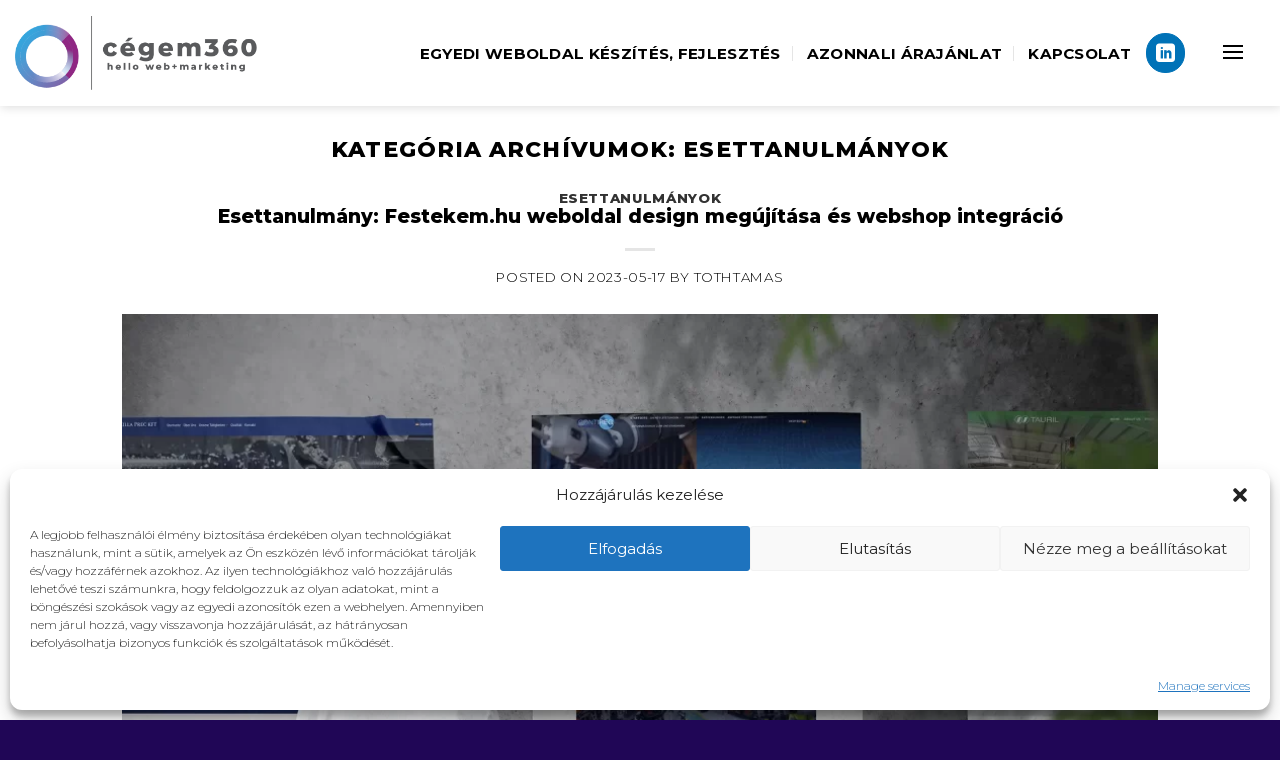

--- FILE ---
content_type: text/html; charset=UTF-8
request_url: https://cegem360.hu/category/esettanulmanyok/
body_size: 25363
content:
<!DOCTYPE html>
<html lang="hu-HU" class="loading-site no-js">
<head>
	<meta charset="UTF-8" />
	<link rel="profile" href="http://gmpg.org/xfn/11" />
	<link rel="pingback" href="https://cegem360.hu/xmlrpc.php" />

	<script>(function(html){html.className = html.className.replace(/\bno-js\b/,'js')})(document.documentElement);</script>
<meta name='robots' content='index, follow, max-image-preview:large, max-snippet:-1, max-video-preview:-1' />
	<style>img:is([sizes="auto" i], [sizes^="auto," i]) { contain-intrinsic-size: 3000px 1500px }</style>
	<meta name="viewport" content="width=device-width, initial-scale=1" /><!-- Google tag (gtag.js) Consent Mode dataLayer added by Site Kit -->
<script type="text/javascript" id="google_gtagjs-js-consent-mode-data-layer">
/* <![CDATA[ */
window.dataLayer = window.dataLayer || [];function gtag(){dataLayer.push(arguments);}
gtag('consent', 'default', {"ad_personalization":"denied","ad_storage":"denied","ad_user_data":"denied","analytics_storage":"denied","functionality_storage":"denied","security_storage":"denied","personalization_storage":"denied","region":["AT","BE","BG","CH","CY","CZ","DE","DK","EE","ES","FI","FR","GB","GR","HR","HU","IE","IS","IT","LI","LT","LU","LV","MT","NL","NO","PL","PT","RO","SE","SI","SK"],"wait_for_update":500});
window._googlesitekitConsentCategoryMap = {"statistics":["analytics_storage"],"marketing":["ad_storage","ad_user_data","ad_personalization"],"functional":["functionality_storage","security_storage"],"preferences":["personalization_storage"]};
window._googlesitekitConsents = {"ad_personalization":"denied","ad_storage":"denied","ad_user_data":"denied","analytics_storage":"denied","functionality_storage":"denied","security_storage":"denied","personalization_storage":"denied","region":["AT","BE","BG","CH","CY","CZ","DE","DK","EE","ES","FI","FR","GB","GR","HR","HU","IE","IS","IT","LI","LT","LU","LV","MT","NL","NO","PL","PT","RO","SE","SI","SK"],"wait_for_update":500};
/* ]]> */
</script>
<!-- End Google tag (gtag.js) Consent Mode dataLayer added by Site Kit -->

	<!-- This site is optimized with the Yoast SEO plugin v25.8 - https://yoast.com/wordpress/plugins/seo/ -->
	<title>Esettanulmányok Archives - Cégem 360 Kft.</title>
	<link rel="canonical" href="https://cegem360.hu/category/esettanulmanyok/" />
	<meta property="og:locale" content="hu_HU" />
	<meta property="og:type" content="article" />
	<meta property="og:title" content="Esettanulmányok Archives - Cégem 360 Kft." />
	<meta property="og:url" content="https://cegem360.hu/category/esettanulmanyok/" />
	<meta property="og:site_name" content="Cégem 360 Kft." />
	<meta name="twitter:card" content="summary_large_image" />
	<script type="application/ld+json" class="yoast-schema-graph">{"@context":"https://schema.org","@graph":[{"@type":"CollectionPage","@id":"https://cegem360.hu/category/esettanulmanyok/","url":"https://cegem360.hu/category/esettanulmanyok/","name":"Esettanulmányok Archives - Cégem 360 Kft.","isPartOf":{"@id":"https://cegem360.hu/#website"},"primaryImageOfPage":{"@id":"https://cegem360.hu/category/esettanulmanyok/#primaryimage"},"image":{"@id":"https://cegem360.hu/category/esettanulmanyok/#primaryimage"},"thumbnailUrl":"https://cegem360.hu/wp-content/uploads/2023/05/01c_de.webp","breadcrumb":{"@id":"https://cegem360.hu/category/esettanulmanyok/#breadcrumb"},"inLanguage":"hu"},{"@type":"ImageObject","inLanguage":"hu","@id":"https://cegem360.hu/category/esettanulmanyok/#primaryimage","url":"https://cegem360.hu/wp-content/uploads/2023/05/01c_de.webp","contentUrl":"https://cegem360.hu/wp-content/uploads/2023/05/01c_de.webp","width":2000,"height":1333},{"@type":"BreadcrumbList","@id":"https://cegem360.hu/category/esettanulmanyok/#breadcrumb","itemListElement":[{"@type":"ListItem","position":1,"name":"Home","item":"https://cegem360.hu/"},{"@type":"ListItem","position":2,"name":"Esettanulmányok"}]},{"@type":"WebSite","@id":"https://cegem360.hu/#website","url":"https://cegem360.hu/","name":"Cégem 360 Kft.","description":"Laravel alapú webfejlesztés, webmarketing és digitális értékesítés","potentialAction":[{"@type":"SearchAction","target":{"@type":"EntryPoint","urlTemplate":"https://cegem360.hu/?s={search_term_string}"},"query-input":{"@type":"PropertyValueSpecification","valueRequired":true,"valueName":"search_term_string"}}],"inLanguage":"hu"}]}</script>
	<!-- / Yoast SEO plugin. -->


<link rel='dns-prefetch' href='//cdn.tailwindcss.com' />
<link rel='dns-prefetch' href='//www.googletagmanager.com' />
<link rel='dns-prefetch' href='//use.fontawesome.com' />
<link rel='dns-prefetch' href='//fonts.googleapis.com' />
<link href='https://fonts.gstatic.com' crossorigin rel='preconnect' />
<link rel='prefetch' href='https://cegem360.hu/wp-content/themes/flatsome/assets/js/flatsome.js?ver=e1ad26bd5672989785e1' />
<link rel='prefetch' href='https://cegem360.hu/wp-content/themes/flatsome/assets/js/chunk.slider.js?ver=3.19.15' />
<link rel='prefetch' href='https://cegem360.hu/wp-content/themes/flatsome/assets/js/chunk.popups.js?ver=3.19.15' />
<link rel='prefetch' href='https://cegem360.hu/wp-content/themes/flatsome/assets/js/chunk.tooltips.js?ver=3.19.15' />
<link rel="alternate" type="application/rss+xml" title="Cégem 360 Kft. &raquo; hírcsatorna" href="https://cegem360.hu/feed/" />
<link rel="alternate" type="application/rss+xml" title="Cégem 360 Kft. &raquo; hozzászólás hírcsatorna" href="https://cegem360.hu/comments/feed/" />
<link rel="alternate" type="application/rss+xml" title="Cégem 360 Kft. &raquo; Esettanulmányok kategória hírcsatorna" href="https://cegem360.hu/category/esettanulmanyok/feed/" />
<style id='wp-emoji-styles-inline-css' type='text/css'>

	img.wp-smiley, img.emoji {
		display: inline !important;
		border: none !important;
		box-shadow: none !important;
		height: 1em !important;
		width: 1em !important;
		margin: 0 0.07em !important;
		vertical-align: -0.1em !important;
		background: none !important;
		padding: 0 !important;
	}
</style>
<style id='wp-block-library-inline-css' type='text/css'>
:root{--wp-admin-theme-color:#007cba;--wp-admin-theme-color--rgb:0,124,186;--wp-admin-theme-color-darker-10:#006ba1;--wp-admin-theme-color-darker-10--rgb:0,107,161;--wp-admin-theme-color-darker-20:#005a87;--wp-admin-theme-color-darker-20--rgb:0,90,135;--wp-admin-border-width-focus:2px;--wp-block-synced-color:#7a00df;--wp-block-synced-color--rgb:122,0,223;--wp-bound-block-color:var(--wp-block-synced-color)}@media (min-resolution:192dpi){:root{--wp-admin-border-width-focus:1.5px}}.wp-element-button{cursor:pointer}:root{--wp--preset--font-size--normal:16px;--wp--preset--font-size--huge:42px}:root .has-very-light-gray-background-color{background-color:#eee}:root .has-very-dark-gray-background-color{background-color:#313131}:root .has-very-light-gray-color{color:#eee}:root .has-very-dark-gray-color{color:#313131}:root .has-vivid-green-cyan-to-vivid-cyan-blue-gradient-background{background:linear-gradient(135deg,#00d084,#0693e3)}:root .has-purple-crush-gradient-background{background:linear-gradient(135deg,#34e2e4,#4721fb 50%,#ab1dfe)}:root .has-hazy-dawn-gradient-background{background:linear-gradient(135deg,#faaca8,#dad0ec)}:root .has-subdued-olive-gradient-background{background:linear-gradient(135deg,#fafae1,#67a671)}:root .has-atomic-cream-gradient-background{background:linear-gradient(135deg,#fdd79a,#004a59)}:root .has-nightshade-gradient-background{background:linear-gradient(135deg,#330968,#31cdcf)}:root .has-midnight-gradient-background{background:linear-gradient(135deg,#020381,#2874fc)}.has-regular-font-size{font-size:1em}.has-larger-font-size{font-size:2.625em}.has-normal-font-size{font-size:var(--wp--preset--font-size--normal)}.has-huge-font-size{font-size:var(--wp--preset--font-size--huge)}.has-text-align-center{text-align:center}.has-text-align-left{text-align:left}.has-text-align-right{text-align:right}#end-resizable-editor-section{display:none}.aligncenter{clear:both}.items-justified-left{justify-content:flex-start}.items-justified-center{justify-content:center}.items-justified-right{justify-content:flex-end}.items-justified-space-between{justify-content:space-between}.screen-reader-text{border:0;clip-path:inset(50%);height:1px;margin:-1px;overflow:hidden;padding:0;position:absolute;width:1px;word-wrap:normal!important}.screen-reader-text:focus{background-color:#ddd;clip-path:none;color:#444;display:block;font-size:1em;height:auto;left:5px;line-height:normal;padding:15px 23px 14px;text-decoration:none;top:5px;width:auto;z-index:100000}html :where(.has-border-color){border-style:solid}html :where([style*=border-top-color]){border-top-style:solid}html :where([style*=border-right-color]){border-right-style:solid}html :where([style*=border-bottom-color]){border-bottom-style:solid}html :where([style*=border-left-color]){border-left-style:solid}html :where([style*=border-width]){border-style:solid}html :where([style*=border-top-width]){border-top-style:solid}html :where([style*=border-right-width]){border-right-style:solid}html :where([style*=border-bottom-width]){border-bottom-style:solid}html :where([style*=border-left-width]){border-left-style:solid}html :where(img[class*=wp-image-]){height:auto;max-width:100%}:where(figure){margin:0 0 1em}html :where(.is-position-sticky){--wp-admin--admin-bar--position-offset:var(--wp-admin--admin-bar--height,0px)}@media screen and (max-width:600px){html :where(.is-position-sticky){--wp-admin--admin-bar--position-offset:0px}}
</style>
<link rel='stylesheet' id='pressapps-knowledge-base-css' href='https://cegem360.hu/wp-content/plugins/pressapps-knowledge-base/public/css/pressapps-knowledge-base-origin.css?ver=2.4.0' type='text/css' media='all' />
<style id='pressapps-knowledge-base-inline-css' type='text/css'>
.uk-card-body:hover, .uk-search-default .uk-search-input:focus { border-color: #3384FF }
.pakb-toc { border-left-color: #3384FF }
.pakb-accent-color, .pakb-accent-color a, .pakb-accent-color a:hover, .pakb-accent-color a:visited, .autocomplete-suggestion, .uk-card-body:hover .uk-card-title.pakb-secondary-color { color: #3384FF }
.uk-button-primary, .uk-button-primary:focus, .styled-ol li:before { background-color: #3384FF }
.pakb-list-icon svg, .pakb-box-icon svg, .pakb-like-btn svg, .pakb-dislike-btn svg { fill:  #3384FF !important }
.pakb-secondary-color, .pakb-secondary-color a, .pakb-secondary-color a:hover, .pakb-secondary-color a:visited { color: #222222 }
.pakb-muted-color, .pakb-muted-color a, .pakb-muted-color a:hover, .pakb-muted-color a:visited, .uk-breadcrumb :last-child * { color: #AEB4BB }
.pakb-boxes .uk-card-title, .pakb-lists h2 { font-size: 24px;}
.pakb-boxes svg { height: 54px;}

</style>
<style id='font-awesome-svg-styles-default-inline-css' type='text/css'>
.svg-inline--fa {
  display: inline-block;
  height: 1em;
  overflow: visible;
  vertical-align: -.125em;
}
</style>
<link rel='stylesheet' id='font-awesome-svg-styles-css' href='https://cegem360.hu/wp-content/uploads/font-awesome/v7.0.0/css/svg.css' type='text/css' media='all' />
<style id='font-awesome-svg-styles-inline-css' type='text/css'>
   .wp-block-font-awesome-icon svg::before,
   .wp-rich-text-font-awesome-icon svg::before {content: unset;}
</style>
<link rel='stylesheet' id='bookly-ladda.min.css-css' href='https://cegem360.hu/wp-content/plugins/bookly-responsive-appointment-booking-tool/frontend/resources/css/ladda.min.css?ver=25.2' type='text/css' media='all' />
<link rel='stylesheet' id='bookly-tailwind.css-css' href='https://cegem360.hu/wp-content/plugins/bookly-responsive-appointment-booking-tool/backend/resources/tailwind/tailwind.css?ver=25.2' type='text/css' media='all' />
<link rel='stylesheet' id='bookly-modern-booking-form-calendar.css-css' href='https://cegem360.hu/wp-content/plugins/bookly-responsive-appointment-booking-tool/frontend/resources/css/modern-booking-form-calendar.css?ver=25.2' type='text/css' media='all' />
<link rel='stylesheet' id='bookly-bootstrap-icons.min.css-css' href='https://cegem360.hu/wp-content/plugins/bookly-responsive-appointment-booking-tool/frontend/resources/css/bootstrap-icons.min.css?ver=25.2' type='text/css' media='all' />
<link rel='stylesheet' id='bookly-intlTelInput.css-css' href='https://cegem360.hu/wp-content/plugins/bookly-responsive-appointment-booking-tool/frontend/resources/css/intlTelInput.css?ver=25.2' type='text/css' media='all' />
<link rel='stylesheet' id='bookly-bookly-main.css-css' href='https://cegem360.hu/wp-content/plugins/bookly-responsive-appointment-booking-tool/frontend/resources/css/bookly-main.css?ver=25.2' type='text/css' media='all' />
<link rel='stylesheet' id='bookly-bootstrap.min.css-css' href='https://cegem360.hu/wp-content/plugins/bookly-responsive-appointment-booking-tool/backend/resources/bootstrap/css/bootstrap.min.css?ver=25.2' type='text/css' media='all' />
<link rel='stylesheet' id='bookly-customer-profile.css-css' href='https://cegem360.hu/wp-content/plugins/bookly-addon-pro/frontend/modules/customer_profile/resources/css/customer-profile.css?ver=8.0' type='text/css' media='all' />
<link rel='stylesheet' id='cmplz-general-css' href='https://cegem360.hu/wp-content/plugins/complianz-gdpr-premium/assets/css/cookieblocker.min.css?ver=1738316007' type='text/css' media='all' />
<link rel='stylesheet' id='font-awesome-official-css' href='https://use.fontawesome.com/releases/v7.0.0/css/all.css' type='text/css' media='all' integrity="sha384-tGBVFh2h9Zcme3k9gJLbGqDpD+jRd419j/6N32rharcTZa1X6xgxug6pFMGonjxU" crossorigin="anonymous" />
<link rel='stylesheet' id='icss-custom-styles-css' href='https://cegem360.hu/wp-content/plugins/instant-css/public/custom.css?ver=1756715319' type='text/css' media='all' />
<link rel='stylesheet' id='tablepress-default-css' href='https://cegem360.hu/wp-content/plugins/tablepress/css/build/default.css?ver=3.2' type='text/css' media='all' />
<link rel='stylesheet' id='flatsome-main-css' href='https://cegem360.hu/wp-content/themes/flatsome/assets/css/flatsome.css?ver=3.19.15' type='text/css' media='all' />
<style id='flatsome-main-inline-css' type='text/css'>
@font-face {
				font-family: "fl-icons";
				font-display: block;
				src: url(https://cegem360.hu/wp-content/themes/flatsome/assets/css/icons/fl-icons.eot?v=3.19.15);
				src:
					url(https://cegem360.hu/wp-content/themes/flatsome/assets/css/icons/fl-icons.eot#iefix?v=3.19.15) format("embedded-opentype"),
					url(https://cegem360.hu/wp-content/themes/flatsome/assets/css/icons/fl-icons.woff2?v=3.19.15) format("woff2"),
					url(https://cegem360.hu/wp-content/themes/flatsome/assets/css/icons/fl-icons.ttf?v=3.19.15) format("truetype"),
					url(https://cegem360.hu/wp-content/themes/flatsome/assets/css/icons/fl-icons.woff?v=3.19.15) format("woff"),
					url(https://cegem360.hu/wp-content/themes/flatsome/assets/css/icons/fl-icons.svg?v=3.19.15#fl-icons) format("svg");
			}
</style>
<link rel='stylesheet' id='flatsome-style-css' href='https://cegem360.hu/wp-content/themes/flatsome/style.css?ver=3.19.15' type='text/css' media='all' />
<link rel='stylesheet' id='flatsome-googlefonts-css' href='//fonts.googleapis.com/css?family=Montserrat%3Aregular%2C800%2C300%2C700%2C100&#038;display=swap&#038;ver=3.9' type='text/css' media='all' />
<link rel='stylesheet' id='font-awesome-official-v4shim-css' href='https://use.fontawesome.com/releases/v7.0.0/css/v4-shims.css' type='text/css' media='all' integrity="sha384-NNMojup/wze+7MYNfppFkt1PyEfFX0wIGvCNanAQxX/+oI4LFnrP0EzKH7HTqLke" crossorigin="anonymous" />
<script type="text/javascript" src="https://cegem360.hu/wp-includes/js/jquery/jquery.min.js?ver=3.7.1" id="jquery-core-js"></script>
<script type="text/javascript" src="https://cegem360.hu/wp-includes/js/jquery/jquery-migrate.min.js?ver=3.4.1" id="jquery-migrate-js"></script>
<script type="text/javascript" id="pressapps-knowledge-base-js-extra">
/* <![CDATA[ */
var PAKB = {"base_url":"https:\/\/cegem360.hu","ajaxurl":"https:\/\/cegem360.hu\/wp-admin\/admin-ajax.php","category":"1","noresult_placeholder":"No Results Found","tocscrolloffset":"100"};
/* ]]> */
</script>
<script type="text/javascript" src="https://cegem360.hu/wp-content/plugins/pressapps-knowledge-base/public/js/pressapps-knowledge-base-public.js?ver=2.4.0" id="pressapps-knowledge-base-js"></script>
<script type="text/javascript" src="https://cdn.tailwindcss.com" id="tailwindcss-js"></script>
<script type="text/javascript" src="https://cegem360.hu/wp-content/plugins/bookly-responsive-appointment-booking-tool/frontend/resources/js/spin.min.js?ver=25.2" id="bookly-spin.min.js-js"></script>
<script type="text/javascript" id="bookly-globals-js-extra">
/* <![CDATA[ */
var BooklyL10nGlobal = {"csrf_token":"cb21e61ca6","ajax_url_backend":"https:\/\/cegem360.hu\/wp-admin\/admin-ajax.php","ajax_url_frontend":"https:\/\/cegem360.hu\/wp-admin\/admin-ajax.php","mjsTimeFormat":"HH:mm","datePicker":{"format":"YYYY-MM-DD","monthNames":["janu\u00e1r","febru\u00e1r","m\u00e1rcius","\u00e1prilis","m\u00e1jus","j\u00fanius","j\u00falius","augusztus","szeptember","okt\u00f3ber","november","december"],"daysOfWeek":["vas","h\u00e9t","ked","sze","cs\u00fc","p\u00e9n","szo"],"firstDay":1,"monthNamesShort":["jan","febr","m\u00e1rc","\u00e1pr","m\u00e1j","j\u00fan","j\u00fal","aug","szept","okt","nov","dec"],"dayNames":["vas\u00e1rnap","h\u00e9tf\u0151","kedd","szerda","cs\u00fct\u00f6rt\u00f6k","p\u00e9ntek","szombat"],"dayNamesShort":["vas","h\u00e9t","ked","sze","cs\u00fc","p\u00e9n","szo"],"meridiem":{"am":"de.","pm":"du.","AM":"DE.","PM":"DU."}},"dateRange":{"format":"YYYY-MM-DD","applyLabel":"Apply","cancelLabel":"Cancel","fromLabel":"From","toLabel":"To","customRangeLabel":"Custom range","tomorrow":"Tomorrow","today":"Today","anyTime":"Any time","yesterday":"Yesterday","last_7":"Last 7 days","last_30":"Last 30 days","next_7":"Next 7 days","next_30":"Next 30 days","thisMonth":"This month","nextMonth":"Next month","lastMonth":"Last month","firstDay":1},"l10n":{"apply":"Apply","cancel":"Cancel","areYouSure":"Are you sure?"},"addons":["pro","advanced-google-calendar","custom-fields"],"cloud_products":"","data":{}};
/* ]]> */
</script>
<script type="text/javascript" src="https://cegem360.hu/wp-content/plugins/bookly-responsive-appointment-booking-tool/frontend/resources/js/ladda.min.js?ver=25.2" id="bookly-ladda.min.js-js"></script>
<script type="text/javascript" src="https://cegem360.hu/wp-content/plugins/bookly-responsive-appointment-booking-tool/backend/resources/js/moment.min.js?ver=25.2" id="bookly-moment.min.js-js"></script>
<script type="text/javascript" src="https://cegem360.hu/wp-content/plugins/bookly-responsive-appointment-booking-tool/frontend/resources/js/hammer.min.js?ver=25.2" id="bookly-hammer.min.js-js"></script>
<script type="text/javascript" src="https://cegem360.hu/wp-content/plugins/bookly-responsive-appointment-booking-tool/frontend/resources/js/jquery.hammer.min.js?ver=25.2" id="bookly-jquery.hammer.min.js-js"></script>
<script type="text/javascript" src="https://cegem360.hu/wp-content/plugins/bookly-responsive-appointment-booking-tool/frontend/resources/js/qrcode.js?ver=25.2" id="bookly-qrcode.js-js"></script>
<script type="text/javascript" id="bookly-bookly.min.js-js-extra">
/* <![CDATA[ */
var BooklyL10n = {"ajaxurl":"https:\/\/cegem360.hu\/wp-admin\/admin-ajax.php","csrf_token":"cb21e61ca6","months":["janu\u00e1r","febru\u00e1r","m\u00e1rcius","\u00e1prilis","m\u00e1jus","j\u00fanius","j\u00falius","augusztus","szeptember","okt\u00f3ber","november","december"],"days":["vas\u00e1rnap","h\u00e9tf\u0151","kedd","szerda","cs\u00fct\u00f6rt\u00f6k","p\u00e9ntek","szombat"],"daysShort":["vas","h\u00e9t","ked","sze","cs\u00fc","p\u00e9n","szo"],"monthsShort":["jan","febr","m\u00e1rc","\u00e1pr","m\u00e1j","j\u00fan","j\u00fal","aug","szept","okt","nov","dec"],"show_more":"Show more","sessionHasExpired":"Your session has expired. Please press \"Ok\" to refresh the page"};
/* ]]> */
</script>
<script type="text/javascript" src="https://cegem360.hu/wp-content/plugins/bookly-responsive-appointment-booking-tool/frontend/resources/js/bookly.min.js?ver=25.2" id="bookly-bookly.min.js-js"></script>
<script type="text/javascript" src="https://cegem360.hu/wp-content/plugins/bookly-responsive-appointment-booking-tool/frontend/resources/js/intlTelInput.min.js?ver=25.2" id="bookly-intlTelInput.min.js-js"></script>
<script type="text/javascript" id="bookly-customer-profile.js-js-extra">
/* <![CDATA[ */
var BooklyCustomerProfileL10n = {"csrf_token":"cb21e61ca6","show_more":"Show more"};
/* ]]> */
</script>
<script type="text/javascript" src="https://cegem360.hu/wp-content/plugins/bookly-addon-pro/frontend/modules/customer_profile/resources/js/customer-profile.js?ver=8.0" id="bookly-customer-profile.js-js"></script>

<!-- Google tag (gtag.js) snippet added by Site Kit -->
<!-- Google Analytics snippet added by Site Kit -->
<!-- Google Ads snippet added by Site Kit -->
<script type="text/javascript" src="https://www.googletagmanager.com/gtag/js?id=GT-WP4VC4HL" id="google_gtagjs-js" async></script>
<script type="text/javascript" id="google_gtagjs-js-after">
/* <![CDATA[ */
window.dataLayer = window.dataLayer || [];function gtag(){dataLayer.push(arguments);}
gtag("set","linker",{"domains":["cegem360.hu"]});
gtag("js", new Date());
gtag("set", "developer_id.dZTNiMT", true);
gtag("config", "GT-WP4VC4HL");
gtag("config", "AW-11082879502");
 window._googlesitekit = window._googlesitekit || {}; window._googlesitekit.throttledEvents = []; window._googlesitekit.gtagEvent = (name, data) => { var key = JSON.stringify( { name, data } ); if ( !! window._googlesitekit.throttledEvents[ key ] ) { return; } window._googlesitekit.throttledEvents[ key ] = true; setTimeout( () => { delete window._googlesitekit.throttledEvents[ key ]; }, 5 ); gtag( "event", name, { ...data, event_source: "site-kit" } ); }; 
/* ]]> */
</script>
<link rel="https://api.w.org/" href="https://cegem360.hu/wp-json/" /><link rel="alternate" title="JSON" type="application/json" href="https://cegem360.hu/wp-json/wp/v2/categories/137" /><link rel="EditURI" type="application/rsd+xml" title="RSD" href="https://cegem360.hu/xmlrpc.php?rsd" />
<meta name="generator" content="WordPress 6.8.3" />
<meta name="generator" content="Site Kit by Google 1.160.1" /><meta name="facebook-domain-verification" content="2v0qc0rfhdx9ybkk1vnl7jlhkh6omi" />
	<!-- Meta Pixel Code -->
<script>
!function(f,b,e,v,n,t,s)
{if(f.fbq)return;n=f.fbq=function(){n.callMethod?
n.callMethod.apply(n,arguments):n.queue.push(arguments)};
if(!f._fbq)f._fbq=n;n.push=n;n.loaded=!0;n.version='2.0';
n.queue=[];t=b.createElement(e);t.async=!0;
t.src=v;s=b.getElementsByTagName(e)[0];
s.parentNode.insertBefore(t,s)}(window, document,'script',
'https://connect.facebook.net/en_US/fbevents.js');
fbq('init', '167711042898376');
fbq('track', 'PageView');
</script>
<noscript><img height='1' width='1' style='display:none'
src='https://www.facebook.com/tr?id=167711042898376&ev=PageView&noscript=1'
/></noscript>
<!-- End Meta Pixel Code -->			<style>.cmplz-hidden {
					display: none !important;
				}</style>
<!-- Swiper JS -->
<script src="https://cdn.jsdelivr.net/npm/swiper@11/swiper-bundle.min.js"></script>
<link rel="stylesheet" href="https://cdn.jsdelivr.net/npm/swiper@11/swiper-bundle.min.css" />


<script id="vtag-ai-js" async src="https://r2.leadsy.ai/tag.js" data-pid="1v2H8hq3YkODBeTbH" data-version="062024"></script>

<!-- Google Tag Manager snippet added by Site Kit -->
<script type="text/javascript">
/* <![CDATA[ */

			( function( w, d, s, l, i ) {
				w[l] = w[l] || [];
				w[l].push( {'gtm.start': new Date().getTime(), event: 'gtm.js'} );
				var f = d.getElementsByTagName( s )[0],
					j = d.createElement( s ), dl = l != 'dataLayer' ? '&l=' + l : '';
				j.async = true;
				j.src = 'https://www.googletagmanager.com/gtm.js?id=' + i + dl;
				f.parentNode.insertBefore( j, f );
			} )( window, document, 'script', 'dataLayer', 'GTM-NQ45SQSK' );
			
/* ]]> */
</script>

<!-- End Google Tag Manager snippet added by Site Kit -->
<link rel="icon" href="https://cegem360.hu/wp-content/uploads/2022/07/cropped-fanEszkoz-3@4x-32x32.png" sizes="32x32" />
<link rel="icon" href="https://cegem360.hu/wp-content/uploads/2022/07/cropped-fanEszkoz-3@4x-192x192.png" sizes="192x192" />
<link rel="apple-touch-icon" href="https://cegem360.hu/wp-content/uploads/2022/07/cropped-fanEszkoz-3@4x-180x180.png" />
<meta name="msapplication-TileImage" content="https://cegem360.hu/wp-content/uploads/2022/07/cropped-fanEszkoz-3@4x-270x270.png" />
<style id="custom-css" type="text/css">:root {--primary-color: #b3258c;--fs-color-primary: #b3258c;--fs-color-secondary: #26abe2;--fs-color-success: #00C853;--fs-color-alert: #b20000;--fs-experimental-link-color: #334862;--fs-experimental-link-color-hover: #111;}.tooltipster-base {--tooltip-color: #fff;--tooltip-bg-color: #000;}.off-canvas-right .mfp-content, .off-canvas-left .mfp-content {--drawer-width: 300px;}.container-width, .full-width .ubermenu-nav, .container, .row{max-width: 1570px}.row.row-collapse{max-width: 1540px}.row.row-small{max-width: 1562.5px}.row.row-large{max-width: 1600px}body.framed, body.framed header, body.framed .header-wrapper, body.boxed, body.boxed header, body.boxed .header-wrapper, body.boxed .is-sticky-section{ max-width: 2400px}.header-main{height: 106px}#logo img{max-height: 106px}#logo{width:245px;}#logo img{padding:10px 0;}.header-bottom{min-height: 53px}.header-top{min-height: 41px}.transparent .header-main{height: 265px}.transparent #logo img{max-height: 265px}.has-transparent + .page-title:first-of-type,.has-transparent + #main > .page-title,.has-transparent + #main > div > .page-title,.has-transparent + #main .page-header-wrapper:first-of-type .page-title{padding-top: 265px;}.header.show-on-scroll,.stuck .header-main{height:70px!important}.stuck #logo img{max-height: 70px!important}.header-bg-color {background-color: #FFFFFF}.header-bottom {background-color: #FFFFFF}.header-main .nav > li > a{line-height: 73px }.stuck .header-main .nav > li > a{line-height: 50px }.header-bottom-nav > li > a{line-height: 16px }@media (max-width: 549px) {.header-main{height: 70px}#logo img{max-height: 70px}}.nav-dropdown{border-radius:15px}.nav-dropdown{font-size:77%}.header-top{background-color:#ffffff!important;}body{color: #000000}h1,h2,h3,h4,h5,h6,.heading-font{color: #000000;}body{font-size: 119%;}@media screen and (max-width: 549px){body{font-size: 100%;}}body{font-family: Montserrat, sans-serif;}body {font-weight: 300;font-style: normal;}.nav > li > a {font-family: Montserrat, sans-serif;}.mobile-sidebar-levels-2 .nav > li > ul > li > a {font-family: Montserrat, sans-serif;}.nav > li > a,.mobile-sidebar-levels-2 .nav > li > ul > li > a {font-weight: 700;font-style: normal;}h1,h2,h3,h4,h5,h6,.heading-font, .off-canvas-center .nav-sidebar.nav-vertical > li > a{font-family: Montserrat, sans-serif;}h1,h2,h3,h4,h5,h6,.heading-font,.banner h1,.banner h2 {font-weight: 800;font-style: normal;}.alt-font{font-family: Montserrat, sans-serif;}.alt-font {font-weight: 100!important;font-style: normal!important;}.header:not(.transparent) .header-nav-main.nav > li > a {color: #000000;}.header:not(.transparent) .header-nav-main.nav > li > a:hover,.header:not(.transparent) .header-nav-main.nav > li.active > a,.header:not(.transparent) .header-nav-main.nav > li.current > a,.header:not(.transparent) .header-nav-main.nav > li > a.active,.header:not(.transparent) .header-nav-main.nav > li > a.current{color: #1e73be;}.header-nav-main.nav-line-bottom > li > a:before,.header-nav-main.nav-line-grow > li > a:before,.header-nav-main.nav-line > li > a:before,.header-nav-main.nav-box > li > a:hover,.header-nav-main.nav-box > li.active > a,.header-nav-main.nav-pills > li > a:hover,.header-nav-main.nav-pills > li.active > a{color:#FFF!important;background-color: #1e73be;}.header:not(.transparent) .header-bottom-nav.nav > li > a{color: #191919;}.header:not(.transparent) .header-bottom-nav.nav > li > a:hover,.header:not(.transparent) .header-bottom-nav.nav > li.active > a,.header:not(.transparent) .header-bottom-nav.nav > li.current > a,.header:not(.transparent) .header-bottom-nav.nav > li > a.active,.header:not(.transparent) .header-bottom-nav.nav > li > a.current{color: #204FDB;}.header-bottom-nav.nav-line-bottom > li > a:before,.header-bottom-nav.nav-line-grow > li > a:before,.header-bottom-nav.nav-line > li > a:before,.header-bottom-nav.nav-box > li > a:hover,.header-bottom-nav.nav-box > li.active > a,.header-bottom-nav.nav-pills > li > a:hover,.header-bottom-nav.nav-pills > li.active > a{color:#FFF!important;background-color: #204FDB;}input[type='submit'], input[type="button"], button:not(.icon), .button:not(.icon){border-radius: 3px!important}.absolute-footer, html{background-color: #200656}.nav-vertical-fly-out > li + li {border-top-width: 1px; border-top-style: solid;}/* Custom CSS */.badge.absolute.top.post-date.badge-outline {display: none !important;}/* Custom CSS Tablet */@media (max-width: 849px){.badge.absolute.top.post-date.badge-outline {display: none !important;}}/* Custom CSS Mobile */@media (max-width: 549px){.badge.absolute.top.post-date.badge-outline {display: none !important;}}.label-new.menu-item > a:after{content:"Új";}.label-hot.menu-item > a:after{content:"Forró (HOT)";}.label-sale.menu-item > a:after{content:"Akció";}.label-popular.menu-item > a:after{content:"Népszerű";}</style><script>
	var func = function() {
    if (jQuery) {  
        clearInterval(timer);
       jQuery(document).ready(function($) {
		$('#menu-item-1773 > a').click(function(){
			setCookie('clicked_to_button','true',7);
			function gtag_report_conversion_quotation_button(url) {
				var callback = function () {
					if (typeof(url) != 'undefined') {
						window.location = url;
					}
				};
				gtag('event', 'conversion', {
					'send_to': 'AW-11082879502/jI2PCL24-dAZEI6k3aQp',
					'event_callback': callback
				});
				return false;
			}
			gtag_report_conversion_quotation_button('https://cegem360.hu/arajanlat-keres/');
		}
									  );

		$('.calendar_button').click(function(){
			setCookie('clicked_to_button_calendar','true',7);
			function gtag_report_conversion_calendar(url) {
				var callback = function () {
					if (typeof(url) != 'undefined') {
						window.location = url;
					}
				};
				gtag('event', 'conversion', {
					'send_to': 'AW-11082879502/1415CJSV_NAZEI6k3aQp',
					'event_callback': callback
				});
				return false;
			}
			gtag_report_conversion_calendar('https://cegem360.hu/idopont-foglalas-online-megbeszelesre/');
		}
									  );
		//href="https://cegem360.hu/arajanlat-keres/"
		function setCookie(cname, cvalue, exdays) {
			const d = new Date();
			d.setTime(d.getTime() + (exdays * 24 * 60 * 60 * 1000));
			let expires = "expires=" + d.toUTCString();
			document.cookie = cname + "=" + cvalue + ";" + expires+"; path=/";
		}

		function getCookie(name) {
			// Split cookie string and get all individual name=value pairs in an array
			var cookieArr = document.cookie.split(";");

			// Loop through the array elements
			for (var i = 0; i < cookieArr.length; i++) {
				var cookiePair = cookieArr[i].split("=");

				/* Removing whitespace at the beginning of the cookie name
            and compare it with the given string */
				if (name == cookiePair[0].trim()) {
					// Decode the cookie value and return
					return decodeURIComponent(cookiePair[1]);
				}
			}

			// Return null if not found
			return null;
		}


	});

    }
}
var timer = setInterval(func, 1000);
	
</script>
<script id="windpress:metadata">var windpress = {"_version":"3.2.58","_wp_version":"6.8.3","_tailwindcss_version":4,"_via_wp_org":true,"is_ubiquitous":false,"assets":{"url":"https:\/\/cegem360.hu\/wp-content\/plugins\/windpress\/build\/"},"user_data":{"data_dir":{"url":"https:\/\/cegem360.hu\/wp-content\/uploads\/windpress\/data\/"},"cache_dir":[]}};</script><script id="windpress:vfs" type="text/plain">[base64]</script><style id="yellow-pencil">
/*
	The following CSS codes are created by the YellowPencil plugin.
	https://yellowpencil.waspthemes.com/
*/
.html_topbar_left label .menu{-webkit-transform:translatex(-7px) translatey(-22px) !important;-ms-transform:translatex(-7px) translatey(-22px) !important;transform:translatex(-7px) translatey(-22px) !important;}
</style></head>

<body data-cmplz=2 class="archive category category-esettanulmanyok category-137 wp-theme-flatsome non-logged-in boxed header-shadow lightbox nav-dropdown-has-shadow nav-dropdown-has-border">

		<!-- Google Tag Manager (noscript) snippet added by Site Kit -->
		<noscript>
			<iframe src="https://www.googletagmanager.com/ns.html?id=GTM-NQ45SQSK" height="0" width="0" style="display:none;visibility:hidden"></iframe>
		</noscript>
		<!-- End Google Tag Manager (noscript) snippet added by Site Kit -->
		
<a class="skip-link screen-reader-text" href="#main">Skip to content</a>

<div id="wrapper">

	
	<header id="header" class="header header-full-width">
		<div class="header-wrapper">
			<div id="masthead" class="header-main hide-for-sticky">
      <div class="header-inner flex-row container logo-left medium-logo-center" role="navigation">

          <!-- Logo -->
          <div id="logo" class="flex-col logo">
            
<!-- Header logo -->
<a href="https://cegem360.hu/" title="Cégem 360 Kft. - Laravel alapú webfejlesztés, webmarketing és digitális értékesítés" rel="home">
		<img width="850" height="260" src="https://cegem360.hu/wp-content/uploads/2022/07/mod45Eszkoz-2@4x.png" class="header_logo header-logo" alt="Cégem 360 Kft."/><img  width="897" height="260" src="https://cegem360.hu/wp-content/uploads/2022/07/1Eszkoz-5@4x.png" class="header-logo-dark" alt="Cégem 360 Kft."/></a>
          </div>

          <!-- Mobile Left Elements -->
          <div class="flex-col show-for-medium flex-left">
            <ul class="mobile-nav nav nav-left ">
              <li class="nav-icon has-icon">
  <div class="header-button">		<a href="#" data-open="#main-menu" data-pos="center" data-bg="main-menu-overlay" data-color="dark" class="icon primary button circle is-small" aria-label="Menu" aria-controls="main-menu" aria-expanded="false">

		  <i class="icon-menu" ></i>
		  		</a>
	 </div> </li>
            </ul>
          </div>

          <!-- Left Elements -->
          <div class="flex-col hide-for-medium flex-left
            flex-grow">
            <ul class="header-nav header-nav-main nav nav-left  nav-divided nav-spacing-xlarge nav-uppercase" >
                          </ul>
          </div>

          <!-- Right Elements -->
          <div class="flex-col hide-for-medium flex-right">
            <ul class="header-nav header-nav-main nav nav-right  nav-divided nav-spacing-xlarge nav-uppercase">
              <li id="menu-item-3964" class="menu-item menu-item-type-post_type menu-item-object-page menu-item-3964 menu-item-design-default"><a href="https://cegem360.hu/egyedi-fejleszetsu-laravel-weboldalak-keszitese/" class="nav-top-link">Egyedi weboldal készítés, fejlesztés</a></li>
<li id="menu-item-4986" class="menu-item menu-item-type-custom menu-item-object-custom menu-item-4986 menu-item-design-default"><a href="https://form.cegem360.hu/hu/arajanlat" class="nav-top-link">Azonnali árajánlat</a></li>
<li id="menu-item-188" class="menu-item menu-item-type-post_type menu-item-object-page menu-item-188 menu-item-design-default"><a href="https://cegem360.hu/kapcsolat/" class="nav-top-link">Kapcsolat</a></li>
<li class="html header-social-icons ml-0">
	<div class="social-icons follow-icons" ><a href="http://linkedin.com/company/cegem360/" data-label="LinkedIn" target="_blank" class="icon primary button circle linkedin tooltip" title="Follow on LinkedIn" aria-label="Follow on LinkedIn" rel="noopener nofollow" ><i class="icon-linkedin" ></i></a></div></li>
<li class="html custom html_top_right_text"><meta name="facebook-domain-verification" content="2v0qc0rfhdx9ybkk1vnl7jlhkh6omi" /></li><li class="html custom html_topbar_right"><!-- Meta Pixel Code -->
<script>
!function(f,b,e,v,n,t,s)
{if(f.fbq)return;n=f.fbq=function(){n.callMethod?
n.callMethod.apply(n,arguments):n.queue.push(arguments)};
if(!f._fbq)f._fbq=n;n.push=n;n.loaded=!0;n.version='2.0';
n.queue=[];t=b.createElement(e);t.async=!0;
t.src=v;s=b.getElementsByTagName(e)[0];
s.parentNode.insertBefore(t,s)}(window, document,'script',
'https://connect.facebook.net/en_US/fbevents.js');
fbq('init', '167711042898376');
fbq('track', 'PageView');
</script>
<noscript><img height="1" width="1" style="display:none"
src="https://www.facebook.com/tr?id=167711042898376&ev=PageView&noscript=1"
/></noscript>
<!-- End Meta Pixel Code --></li><li class="html custom html_topbar_left"><div class="hamburgermenu"><label><input type="checkbox"><span class="menu"><span class="hamburger"></span> </span>
	<section class="section fullscreen-megamenu rounded-section" id="section_252604336">
		<div class="section-bg fill" >
									
			

		</div>

		

		<div class="section-content relative">
			

<div class="row row-collapse row-full-width align-equal"  id="row-2110744093">


	<div id="col-2128225614" class="col purple-1 medium-4 small-12 large-4"  >
				<div class="col-inner dark"  >
			
			

	<div id="text-4279539343" class="text">
		

<h2>Innovatív és egyedi weboldal fejlesztési szolgáltatásaink</h2>
<h5><a href="https://cegem360.hu/egyedi-fejleszetsu-laravel-weboldalak-keszitese/#megoldasaink">Weboldal készítés és fejlesztés</a></h5>
<h5><a href="/webgrafika/"><strong>Webgrafika (UI tervezés)</strong></a></h5>
<h5><a href="/szovegiras/"><strong>Szövegírás</strong></a></h5>
		
<style>
#text-4279539343 {
  font-size: 1.2rem;
  line-height: 2.2;
}
</style>
	</div>
	

		</div>
				
<style>
#col-2128225614 > .col-inner {
  padding: 60px 0px 0px 60px;
}
</style>
	</div>

	

	<div id="col-1584129623" class="col medium-8 small-12 large-8"  >
				<div class="col-inner"  >
			
			

<div class="row row-collapse row-full-width align-equal"  id="row-48430784">


	<div id="col-1433417516" class="col purple-2 medium-7 small-12 large-7"  >
				<div class="col-inner dark"  >
			
			

	<div id="text-1571332084" class="text">
		

<h2>Weboldal üzemeltetés és SEO, GEO szolgáltatásaink</h2>
<h5><a href="/weboldal-uzemeltetes/">Weboldal üzemeltetés</a></h5>
<h5><a href="/keresooptimalizalas/"><strong>Keresőoptimalizálás (SEO)</strong></a></h5>
<h5><a href="https://cegem360.hu/generativ-keresooptimalizalas-geo/"><strong>Generatív keresőoptimalizálás (GEO)</strong></a></h5>
<p> </p>
		
<style>
#text-1571332084 {
  font-size: 1.2rem;
  line-height: 2.2;
}
</style>
	</div>
	

		</div>
				
<style>
#col-1433417516 > .col-inner {
  padding: 60px 0px 0px 30px;
}
</style>
	</div>

	

	<div id="col-1646292537" class="col purple-3 medium-5 small-12 large-5"  >
				<div class="col-inner dark"  >
			
			

	<div id="text-2277707103" class="text">
		

<h3>Információk</h3>
<h5><a href="https://cegem360.hu/esettanulmanyaink/">Esettanulmányok</a></h5>
<h5><a href="https://cegem360.hu/kapcsolat/#csapatunk"><strong>Csapatunk</strong></a></h5>
<h5><a href="https://cegem360.hu/blog/"><strong>Blog</strong></a></h5>
<h5><a href="https://cegem360.hu/tudasbazis/"><strong>Tudásbázis</strong></a></h5>
		
<style>
#text-2277707103 {
  font-size: 1.2rem;
  line-height: 2.2;
}
</style>
	</div>
	

		</div>
				
<style>
#col-1646292537 > .col-inner {
  padding: 60px 0px 0px 30px;
}
</style>
	</div>

	

</div>
<div class="row row-collapse row-full-width align-equal"  id="row-773824684">


	<div id="col-229341060" class="col medium-5 small-12 large-5"  >
				<div class="col-inner dark" style="background-color:rgb(0,0,0);" >
			
			

<h6>Social Media</h6>
<p><a href="https://www.linkedin.com/company/cegem360/">LinkedIn</a><br /><a href="https://twitter.com/Cegem_360">Twitter</a></p>
<p> </p>

		</div>
				
<style>
#col-229341060 > .col-inner {
  padding: 60px 0px 0px 30px;
}
</style>
	</div>

	

	<div id="col-165726135" class="col medium-7 small-12 large-7"  >
				<div class="col-inner" style="background-color:rgb(255,255,255);" >
			
			

	<div id="gap-2101192300" class="gap-element clearfix" style="display:block; height:auto;">
		
<style>
#gap-2101192300 {
  padding-top: 80px;
}
</style>
	</div>
	

<h4><span style="color: #000000;"><a style="color: #000000;" href="https://cegem360.hu/kapcsolat/">KAPCSOLAT</a></span></h4>
<p> </p>
	<div id="stack-2693764210" class="stack stack-row justify-start items-stretch">
		

<a href="tel:+36203319550" class="button secondary is-smaller lowercase bg-black"  >
		<span>Értékesítés</span>
	</a>


<a href="tel:+3617002929" class="button secondary is-smaller lowercase bg-black"  >
		<span>Support</span>
	</a>



		
<style>
#stack-2693764210 > * {
  --stack-gap: 1rem;
}
</style>
	</div>
	
	<div id="gap-2079379993" class="gap-element clearfix" style="display:block; height:auto;">
		
<style>
#gap-2079379993 {
  padding-top: 30px;
}
</style>
	</div>
	


		</div>
				
<style>
#col-165726135 > .col-inner {
  padding: 60px 0px 0px 60px;
}
</style>
	</div>

	

</div>

		</div>
					</div>

	

</div>

		</div>

		
<style>
#section_252604336 {
  padding-top: 0px;
  padding-bottom: 0px;
  min-height: 101vh;
  background-color: rgb(255,255,255);
}
</style>
	</section>
	</label></div></li>            </ul>
          </div>

          <!-- Mobile Right Elements -->
          <div class="flex-col show-for-medium flex-right">
            <ul class="mobile-nav nav nav-right ">
                          </ul>
          </div>

      </div>

      </div>

<div class="header-bg-container fill"><div class="header-bg-image fill"></div><div class="header-bg-color fill"></div></div>		</div>
	</header>

	
	<main id="main" class="">

<div id="content" class="blog-wrapper blog-archive page-wrapper">
		<header class="archive-page-header">
	<div class="row">
	<div class="large-12 text-center col">
	<h1 class="page-title is-large uppercase">
		Kategória Archívumok: <span>Esettanulmányok</span>	</h1>
		</div>
	</div>
</header>

<div class="row align-center">
	<div class="large-10 col">
	
	<div id="post-list">


<article id="post-2560" class="post-2560 post type-post status-publish format-standard has-post-thumbnail hentry category-esettanulmanyok tag-festekoldal tag-weboldal-megujitas wpautop">
	<div class="article-inner ">
		<header class="entry-header">
	<div class="entry-header-text entry-header-text-top text-center">
		<h6 class="entry-category is-xsmall"><a href="https://cegem360.hu/category/esettanulmanyok/" rel="category tag">Esettanulmányok</a></h6><h2 class="entry-title"><a href="https://cegem360.hu/esettanulmany-festekem-hu-weboldal-design-megujitasa-es-webshop-integracio/" rel="bookmark" class="plain">Esettanulmány: Festekem.hu weboldal design megújítása és webshop integráció</a></h2><div class="entry-divider is-divider small"></div>
	<div class="entry-meta uppercase is-xsmall">
		<span class="posted-on">Posted on <a href="https://cegem360.hu/esettanulmany-festekem-hu-weboldal-design-megujitasa-es-webshop-integracio/" rel="bookmark"><time class="entry-date published" datetime="2023-05-17T12:03:18+02:00">2023-05-17</time><time class="updated" datetime="2023-05-17T12:34:10+02:00">2023-05-17</time></a></span> <span class="byline">by <span class="meta-author vcard"><a class="url fn n" href="https://cegem360.hu/author/tothtamas/">tothtamas</a></span></span>	</div>
	</div>
						<div class="entry-image relative">
				<a href="https://cegem360.hu/esettanulmany-festekem-hu-weboldal-design-megujitasa-es-webshop-integracio/">
    <img width="1020" height="679" src="https://cegem360.hu/wp-content/uploads/2023/05/01c_de-1024x682.webp" class="attachment-large size-large wp-post-image" alt="" decoding="async" fetchpriority="high" srcset="https://cegem360.hu/wp-content/uploads/2023/05/01c_de-1024x682.webp 1024w, https://cegem360.hu/wp-content/uploads/2023/05/01c_de-300x200.webp 300w, https://cegem360.hu/wp-content/uploads/2023/05/01c_de-768x512.webp 768w, https://cegem360.hu/wp-content/uploads/2023/05/01c_de-1536x1024.webp 1536w, https://cegem360.hu/wp-content/uploads/2023/05/01c_de.webp 2000w" sizes="(max-width: 1020px) 100vw, 1020px" /></a>
				<div class="badge absolute top post-date badge-outline">
	<div class="badge-inner">
		<span class="post-date-day">17</span><br>
		<span class="post-date-month is-small">máj</span>
	</div>
</div>
			</div>
			</header>
		<div class="entry-content">
		<div class="entry-summary">
				<div class="text-center">
			<a class="more-link button primary is-outline is-smaller" href="https://cegem360.hu/esettanulmany-festekem-hu-weboldal-design-megujitasa-es-webshop-integracio/">Continue reading <span class="meta-nav">&rarr;</span></a>
		</div>
	</div>
	
</div>
		<footer class="entry-meta clearfix">
					<span class="cat-links">
			Posted in <a href="https://cegem360.hu/category/esettanulmanyok/" rel="category tag">Esettanulmányok</a>		</span>

				<span class="sep">&nbsp;|&nbsp;</span>
		<span class="tags-links">
			Tagged <a href="https://cegem360.hu/tag/festekoldal/" rel="tag">festékoldal</a>, <a href="https://cegem360.hu/tag/weboldal-megujitas/" rel="tag">weboldal megújítás</a>		</span>
			
	</footer>
	</div>
</article>



</div>

	</div>

</div>

</div>


</main>

<footer id="footer" class="footer-wrapper">

	
	<section class="section" id="section_1937909909">
		<div class="section-bg fill" >
									
			

		</div>

		

		<div class="section-content relative">
			

<div class="row align-center"  id="row-1649952293">


	<div id="col-1814212419" class="col small-12 large-12"  >
				<div class="col-inner text-center"  >
			
			

<h2>Ügyfeleink</h2>
<div class="ux-logo has-hover align-middle ux_logo inline-block" style="max-width: 100%!important; width: 113.66533864542px!important"><a class="ux-logo-link block image-" title="" target="_blank" rel="noopener" href="https://www.barbershoparena.hu/" style="padding: 15px;"><img src="https://cegem360.hu/wp-content/uploads/2022/10/barbershop-arena.png" title="" alt="" class="ux-logo-image block" style="height:70px;" /></a></div>

<div class="ux-logo has-hover align-middle ux_logo inline-block" style="max-width: 100%!important; width: 206.08695652174px!important"><div class="ux-logo-link block image-" title="" href="" style="padding: 15px;"><img src="https://cegem360.hu/wp-content/uploads/2022/10/logo.svg" title="" alt="" class="ux-logo-image block" style="height:60px;" /></div></div>

<div class="ux-logo has-hover align-middle ux_logo inline-block" style="max-width: 100%!important; width: 103.58083832335px!important"><a class="ux-logo-link block image-" title="" target="_blank" rel="noopener" href="https://harzo.hu/" style="padding: 15px;"><img src="https://cegem360.hu/wp-content/uploads/2022/10/HARZO_uj_logo-1024x835-1.png" title="" alt="" class="ux-logo-image block" style="height:60px;" /></a></div>

<div class="ux-logo has-hover align-middle ux_logo inline-block" style="max-width: 100%!important; width: 147.10526315789px!important"><a class="ux-logo-link block image-" title="" target="_blank" rel="noopener" href="https://szintezisbau.hu/" style="padding: 15px;"><img src="https://cegem360.hu/wp-content/uploads/2022/10/LOGO2.png" title="" alt="" class="ux-logo-image block" style="height:50px;" /></a></div>

<div class="ux-logo has-hover align-middle ux_logo inline-block" style="max-width: 100%!important; width: 298px!important"><a class="ux-logo-link block image-" title="" target="_blank" rel="noopener" href="https://kellerfestek.hu/" style="padding: 15px;"><img src="https://cegem360.hu/wp-content/uploads/2022/10/logo-2.jpg" title="" alt="" class="ux-logo-image block" style="height:50px;" /></a></div>

<div class="ux-logo has-hover align-middle ux_logo inline-block" style="max-width: 100%!important; width: 270px!important"><a class="ux-logo-link block image-" title="" target="_blank" rel="noopener" href="https://tauril.hu/" style="padding: 15px;"><img src="https://cegem360.hu/wp-content/uploads/2023/04/tauri_logo.png" title="" alt="" class="ux-logo-image block" style="height:50px;" /></a></div>

<div class="ux-logo has-hover align-middle ux_logo inline-block" style="max-width: 100%!important; width: 226.92307692308px!important"><a class="ux-logo-link block image-" title="" target="_blank" rel="noopener" href="https://ketkorkft.hu/" style="padding: 15px;"><img src="https://cegem360.hu/wp-content/uploads/2022/10/ketkor_logo-1024x260-1.jpg" title="" alt="" class="ux-logo-image block" style="height:50px;" /></a></div>

<div class="ux-logo has-hover align-middle ux_logo inline-block" style="max-width: 100%!important; width: 99.919402985075px!important"><a class="ux-logo-link block image-" title="" target="_blank" rel="noopener" href="https://pannonklima.hu/" style="padding: 15px;"><img src="https://cegem360.hu/wp-content/uploads/2022/10/pannonklima.jpg" title="" alt="" class="ux-logo-image block" style="height:59px;" /></a></div>

<div class="ux-logo has-hover align-middle ux_logo inline-block" style="max-width: 100%!important; width: 208.97959183673px!important"><a class="ux-logo-link block image-" title="" target="_blank" rel="noopener" href="https://jegenye.hu/" style="padding: 15px;"><img src="https://cegem360.hu/wp-content/uploads/2022/10/jegenye-logo.jpg" title="" alt="" class="ux-logo-image block" style="height:50px;" /></a></div>

<div class="ux-logo has-hover align-middle ux_logo inline-block" style="max-width: 100%!important; width: 220.76666666667px!important"><a class="ux-logo-link block image-" title="" target="_blank" rel="noopener" href="https://peneszvedelem.hu/" style="padding: 15px;"><img src="https://cegem360.hu/wp-content/uploads/2022/10/sanosil.jpg" title="" alt="" class="ux-logo-image block" style="height:59px;" /></a></div>

<div class="ux-logo has-hover align-middle ux_logo inline-block" style="max-width: 100%!important; width: 114.89583333333px!important"><a class="ux-logo-link block image-" title="" target="_blank" rel="noopener" href="https://lizyekszer.hu/" style="padding: 15px;"><img src="https://cegem360.hu/wp-content/uploads/2022/10/Lizy_logo.png" title="" alt="" class="ux-logo-image block" style="height:50px;" /></a></div>

<div class="ux-logo has-hover align-middle ux_logo inline-block" style="max-width: 100%!important; width: 207.64705882353px!important"><a class="ux-logo-link block image-" title="" target="_blank" rel="noopener" href="https://kokillaprec.hu/" style="padding: 15px;"><img src="https://cegem360.hu/wp-content/uploads/2022/10/kokilla.jpg" title="" alt="" class="ux-logo-image block" style="height:50px;" /></a></div>

<div class="ux-logo has-hover align-middle ux_logo inline-block" style="max-width: 100%!important; width: 249.64285714286px!important"><a class="ux-logo-link block image-" title="" target="_blank" rel="noopener" href="https://diginstore.hu/" style="padding: 15px;"><img src="https://cegem360.hu/wp-content/uploads/2022/10/trafiktv_logo.png" title="" alt="" class="ux-logo-image block" style="height:50px;" /></a></div>

<div class="ux-logo has-hover align-middle ux_logo inline-block" style="max-width: 100%!important; width: 163.56164383562px!important"><a class="ux-logo-link block image-" title="" target="_blank" rel="noopener" href="https://brasstime.hu/" style="padding: 15px;"><img src="https://cegem360.hu/wp-content/uploads/2022/10/brasstime.jpg" title="" alt="" class="ux-logo-image block" style="height:50px;" /></a></div>

<div class="ux-logo has-hover align-middle ux_logo inline-block" style="max-width: 100%!important; width: 110px!important"><a class="ux-logo-link block image-" title="" target="_blank" rel="noopener" href="https://www.cliffkonyhabutor.hu/" style="padding: 15px;"><img src="https://cegem360.hu/wp-content/uploads/2022/10/cliff-konyhak-logo-minosegi-butorok-112x70-1.png" title="" alt="" class="ux-logo-image block" style="height:50px;" /></a></div>

<div class="ux-logo has-hover align-middle ux_logo inline-block" style="max-width: 100%!important; width: 75px!important"><a class="ux-logo-link block image-" title="" target="_blank" rel="noopener" href="https://decorafestek.hu/" style="padding: 15px;"><img src="https://cegem360.hu/wp-content/uploads/2022/10/DECORA.jpg" title="" alt="" class="ux-logo-image block" style="height:50px;" /></a></div>


		</div>
					</div>

	

</div>

		</div>

		
<style>
#section_1937909909 {
  padding-top: 100px;
  padding-bottom: 100px;
  background-color: rgb(255,255,255);
}
</style>
	</section>
	

	<section class="section dark" id="section_412847001">
		<div class="section-bg fill" >
									
			

		</div>

		

		<div class="section-content relative">
			

<div class="row"  id="row-1559794865">


	<div id="col-136415026" class="col medium-4 small-12 large-4"  >
				<div class="col-inner"  >
			
			

<div class="elementor-element elementor-element-1260aa36 elementor-widget elementor-widget-heading" data-id="1260aa36" data-element_type="widget" data-widget_type="heading.default">
<div class="elementor-widget-container">
<h6 class="elementor-heading-title elementor-size-default" style="text-align: center;">IRODÁNK</h6>
</div>
</div>
<div class="elementor-element elementor-element-6d99933 elementor-widget elementor-widget-text-editor" data-id="6d99933" data-element_type="widget" data-widget_type="text-editor.default">
<div class="elementor-widget-container">
<div class="elementor-text-editor elementor-clearfix">
<p style="text-align: center;">Budapest<br />
Istvánmezei út 1-3. 4. emelet</p>
</div>
</div>
</div>

		</div>
					</div>

	

	<div id="col-1078850128" class="col medium-4 small-12 large-4"  >
				<div class="col-inner"  >
			
			

<div class="elementor-element elementor-element-6bd346d3 elementor-widget elementor-widget-heading" data-id="6bd346d3" data-element_type="widget" data-widget_type="heading.default">
<div class="elementor-widget-container">
<h6 class="elementor-heading-title elementor-size-default" style="text-align: center;">NYITVA TARTÁS</h6>
</div>
</div>
<div class="elementor-element elementor-element-65975101 elementor-widget elementor-widget-text-editor" data-id="65975101" data-element_type="widget" data-widget_type="text-editor.default">
<div class="elementor-widget-container">
<div class="elementor-text-editor elementor-clearfix">
<p style="text-align: center;">8:00 – 17:00<br />
Hétfő – Péntek</p>
</div>
</div>
</div>

		</div>
					</div>

	

	<div id="col-1782142591" class="col medium-4 small-12 large-4"  >
				<div class="col-inner"  >
			
			

	<div id="text-2942184529" class="text">
		

<div class="elementor-element elementor-element-4909d7f5 elementor-widget elementor-widget-heading" data-id="4909d7f5" data-element_type="widget" data-widget_type="heading.default">
<div class="elementor-widget-container">
<h6 class="elementor-heading-title elementor-size-default" style="text-align: center;">KAPCSOLAT</h6>
</div>
</div>
<div class="elementor-element elementor-element-34a4640 elementor-widget elementor-widget-text-editor" data-id="34a4640" data-element_type="widget" data-widget_type="text-editor.default">
<div class="elementor-widget-container">
<div class="elementor-text-editor elementor-clearfix">
<p style="text-align: center;">Telefon: <a href="tel:+36203319550">+36 20 331 9550</a><br />Email: info@cegem360.hu<br /><span style="color: #ffffff;"><a style="color: #ffffff;" href="https://cegem360.hu/idopont-foglalas-online-megbeszelesre/">Online időpont foglalás itt</a></span></p>
</div>
</div>
</div>
		
<style>
#text-2942184529 {
  color: rgb(255,255,255);
}
#text-2942184529 > * {
  color: rgb(255,255,255);
}
</style>
	</div>
	

		</div>
					</div>

	

</div>

		</div>

		
<style>
#section_412847001 {
  padding-top: 58px;
  padding-bottom: 58px;
  background-color: rgb(0,0,0);
}
</style>
	</section>
	

	<section class="section bg-grad-3 dark hide-for-small" id="section_874993379">
		<div class="section-bg fill" >
									
			

		</div>

		

		<div class="section-content relative">
			

<div class="row"  id="row-914948393">


	<div id="col-1749123733" class="col medium-3 small-12 large-3"  >
				<div class="col-inner"  >
			
			

	<div id="gap-250765142" class="gap-element clearfix" style="display:block; height:auto;">
		
<style>
#gap-250765142 {
  padding-top: 45px;
}
</style>
	</div>
	

	<div class="img has-hover x md-x lg-x y md-y lg-y" id="image_1394595241">
								<div class="img-inner dark" style="margin:-10px 0px 0px 0px;">
			<img width="897" height="260" src="https://cegem360.hu/wp-content/uploads/2022/07/1Eszkoz-5@4x.png" class="attachment-original size-original" alt="" decoding="async" loading="lazy" srcset="https://cegem360.hu/wp-content/uploads/2022/07/1Eszkoz-5@4x.png 897w, https://cegem360.hu/wp-content/uploads/2022/07/1Eszkoz-5@4x-300x87.png 300w, https://cegem360.hu/wp-content/uploads/2022/07/1Eszkoz-5@4x-768x223.png 768w" sizes="auto, (max-width: 897px) 100vw, 897px" />						
					</div>
								
<style>
#image_1394595241 {
  width: 100%;
}
</style>
	</div>
	

<h5><strong>Modern Vállalkozások Programja tagjai vagyunk!</strong></h5>
	<div class="img has-hover x md-x lg-x y md-y lg-y" id="image_1054077423">
								<div class="img-inner dark" >
			<img width="313" height="97" src="https://cegem360.hu/wp-content/uploads/2022/10/mvp-1.png" class="attachment-original size-original" alt="" decoding="async" loading="lazy" srcset="https://cegem360.hu/wp-content/uploads/2022/10/mvp-1.png 313w, https://cegem360.hu/wp-content/uploads/2022/10/mvp-1-300x93.png 300w" sizes="auto, (max-width: 313px) 100vw, 313px" />						
					</div>
								
<style>
#image_1054077423 {
  width: 74%;
}
</style>
	</div>
	

	<div id="gap-589166816" class="gap-element clearfix" style="display:block; height:auto;">
		
<style>
#gap-589166816 {
  padding-top: 102px;
}
</style>
	</div>
	


		</div>
					</div>

	

	<div id="col-1432012223" class="col medium-3 small-12 large-3"  >
				<div class="col-inner"  >
			
			

	<div id="gap-238669796" class="gap-element clearfix" style="display:block; height:auto;">
		
<style>
#gap-238669796 {
  padding-top: 45px;
}
</style>
	</div>
	

	<div id="text-2107741168" class="text">
		

<h5><strong>Tapasztalataink</strong></h5>
<p><a href="https://cegem360.hu/munkaink/"><strong>Esettanulmányok</strong></a></p>
		
<style>
#text-2107741168 {
  font-size: 0.95rem;
}
</style>
	</div>
	

		</div>
					</div>

	

	<div id="col-1541301848" class="col medium-6 small-12 large-6"  >
				<div class="col-inner"  >
			
			

<div class="row row-collapse row-full-width align-equal"  id="row-390199615">


	<div id="col-445710583" class="col medium-4 small-12 large-4"  >
				<div class="col-inner"  >
			
			

	<div id="gap-445581182" class="gap-element clearfix" style="display:block; height:auto;">
		
<style>
#gap-445581182 {
  padding-top: 45px;
}
</style>
	</div>
	

	<div id="text-4052407369" class="text">
		

<h5><strong> </strong></h5>
<p><a href="https://www.linkedin.com/company/cegem360/"><strong>LinkedIn</strong></a></p>
<p><a href="https://twitter.com/Cegem_360"><strong>Twitter</strong></a></p>
		
<style>
#text-4052407369 {
  font-size: 0.95rem;
}
</style>
	</div>
	

		</div>
					</div>

	

	<div id="col-549479747" class="col rounded-bottom-col-inner medium-8 small-12 large-8"  >
				<div class="col-inner" style="background-color:rgb(0,0,0);" >
			
			

	<div id="gap-381819180" class="gap-element clearfix" style="display:block; height:auto;">
		
<style>
#gap-381819180 {
  padding-top: 45px;
}
</style>
	</div>
	

<div class="row"  id="row-965107042">


	<div id="col-2070418266" class="col medium-6 small-12 large-6"  >
				<div class="col-inner"  >
			
			

	<div id="text-362635126" class="text">
		

<h5><strong>Információk</strong></h5>
<p><a href="https://cegem360.hu/kapcsolat/#csapatunk"><strong>Csapatunk</strong></a></p>
<p><a href="/blog/"><strong>Blog</strong></a></p>
		
<style>
#text-362635126 {
  font-size: 0.95rem;
}
</style>
	</div>
	

		</div>
				
<style>
#col-2070418266 > .col-inner {
  padding: 0px 0px 0px 30px;
}
</style>
	</div>

	

	<div id="col-93579507" class="col medium-6 small-12 large-6"  >
				<div class="col-inner"  >
			
			

	<div id="text-2150580607" class="text">
		

<h5><strong> </strong></h5>
<p><a href="https://cegem360.hu/tudasbazis/"><strong>Tudásbázis</strong></a></p>
		
<style>
#text-2150580607 {
  font-size: 0.95rem;
}
</style>
	</div>
	

		</div>
					</div>

	

</div>

		</div>
					</div>

	

</div>
<div class="row row-collapse row-full-width"  id="row-797248892">


</div>

		</div>
				
<style>
#col-1541301848 > .col-inner {
  margin: 0px 0px -30px 0px;
}
</style>
	</div>

	

</div>

		</div>

		
<style>
#section_874993379 {
  padding-top: 0px;
  padding-bottom: 0px;
  margin-bottom: -12px;
}
</style>
	</section>
	

	<section class="section bg-grad-3 dark show-for-small" id="section_1402654440">
		<div class="section-bg fill" >
									
			

		</div>

		

		<div class="section-content relative">
			

<div class="row"  id="row-937122845">


	<div id="col-1986380983" class="col medium-3 small-12 large-3"  >
				<div class="col-inner"  >
			
			

	<div id="gap-1248200522" class="gap-element clearfix" style="display:block; height:auto;">
		
<style>
#gap-1248200522 {
  padding-top: 45px;
}
</style>
	</div>
	

	<div class="img has-hover x md-x lg-x y md-y lg-y" id="image_1802457234">
								<div class="img-inner dark" style="margin:-10px 0px 0px 0px;">
			<img width="897" height="260" src="https://cegem360.hu/wp-content/uploads/2022/07/1Eszkoz-5@4x.png" class="attachment-original size-original" alt="" decoding="async" loading="lazy" srcset="https://cegem360.hu/wp-content/uploads/2022/07/1Eszkoz-5@4x.png 897w, https://cegem360.hu/wp-content/uploads/2022/07/1Eszkoz-5@4x-300x87.png 300w, https://cegem360.hu/wp-content/uploads/2022/07/1Eszkoz-5@4x-768x223.png 768w" sizes="auto, (max-width: 897px) 100vw, 897px" />						
					</div>
								
<style>
#image_1802457234 {
  width: 100%;
}
</style>
	</div>
	

<h5><strong>Modern Vállalkozások Programja tagjai vagyunk!</strong></h5>
	<div class="img has-hover x md-x lg-x y md-y lg-y" id="image_1215311007">
								<div class="img-inner dark" >
			<img width="313" height="97" src="https://cegem360.hu/wp-content/uploads/2022/10/mvp-1.png" class="attachment-original size-original" alt="" decoding="async" loading="lazy" srcset="https://cegem360.hu/wp-content/uploads/2022/10/mvp-1.png 313w, https://cegem360.hu/wp-content/uploads/2022/10/mvp-1-300x93.png 300w" sizes="auto, (max-width: 313px) 100vw, 313px" />						
					</div>
								
<style>
#image_1215311007 {
  width: 74%;
}
</style>
	</div>
	


		</div>
					</div>

	

	<div id="col-1474730628" class="col medium-3 small-12 large-3"  >
				<div class="col-inner"  >
			
			

	<div id="text-233308403" class="text">
		

<h5><strong>Tapasztalataink</strong></h5>
<p><a href="https://cegem360.hu/munkaink/"><strong>Esettanulmányok</strong></a></p>
		
<style>
#text-233308403 {
  font-size: 0.95rem;
}
</style>
	</div>
	
	<div id="text-2542865766" class="text">
		

<h5><strong> </strong></h5>
<p><a href="https://www.linkedin.com/company/cegem360/"><strong>LinkedIn</strong></a></p>
<p><a href="https://twitter.com/Cegem_360"><strong>Twitter</strong></a></p>
		
<style>
#text-2542865766 {
  font-size: 0.95rem;
}
</style>
	</div>
	
	<div id="text-948267813" class="text">
		

<h5><strong>Információk</strong></h5>
<p><a href="https://cegem360.hu/kapcsolat/#csapatunk"><strong>Csapatunk</strong></a></p>
<p><a href="/blog/"><strong>Blog</strong></a></p>
		
<style>
#text-948267813 {
  font-size: 0.95rem;
}
</style>
	</div>
	
	<div id="text-2191132336" class="text">
		

<h5><strong> </strong></h5>
<p><a href="https://cegem360.hu/tudasbazis/"><strong>Tudásbázis</strong></a></p>
		
<style>
#text-2191132336 {
  font-size: 0.95rem;
}
</style>
	</div>
	

		</div>
					</div>

	

</div>

		</div>

		
<style>
#section_1402654440 {
  padding-top: 0px;
  padding-bottom: 0px;
  margin-bottom: -12px;
}
</style>
	</section>
	


<div class="hamburgermenu"><label><input type="checkbox" /> 
	<section class="section fullscreen-megamenu rounded-section" id="section_1568584703">
		<div class="section-bg fill" >
									
			

		</div>

		

		<div class="section-content relative">
			

<div class="row row-collapse row-full-width align-equal"  id="row-290796418">


	<div id="col-145047748" class="col purple-1 medium-4 small-12 large-4"  >
				<div class="col-inner dark"  >
			
			

	<div id="text-4178211830" class="text">
		

<h2>Innovatív és egyedi weboldal fejlesztési szolgáltatásaink</h2>
<h5><a href="https://cegem360.hu/egyedi-fejleszetsu-laravel-weboldalak-keszitese/#megoldasaink">Weboldal készítés és fejlesztés</a></h5>
<h5><a href="/webgrafika/"><strong>Webgrafika (UI tervezés)</strong></a></h5>
<h5><a href="/szovegiras/"><strong>Szövegírás</strong></a></h5>
		
<style>
#text-4178211830 {
  font-size: 1.2rem;
  line-height: 2.2;
}
</style>
	</div>
	

		</div>
				
<style>
#col-145047748 > .col-inner {
  padding: 60px 0px 0px 60px;
}
</style>
	</div>

	

	<div id="col-1661357142" class="col medium-8 small-12 large-8"  >
				<div class="col-inner"  >
			
			

<div class="row row-collapse row-full-width align-equal"  id="row-1719671339">


	<div id="col-2011897654" class="col purple-2 medium-7 small-12 large-7"  >
				<div class="col-inner dark"  >
			
			

	<div id="text-879935179" class="text">
		

<h2>Weboldal üzemeltetés és SEO, GEO szolgáltatásaink</h2>
<h5><a href="/weboldal-uzemeltetes/">Weboldal üzemeltetés</a></h5>
<h5><a href="/keresooptimalizalas/"><strong>Keresőoptimalizálás (SEO)</strong></a></h5>
<h5><a href="https://cegem360.hu/generativ-keresooptimalizalas-geo/"><strong>Generatív keresőoptimalizálás (GEO)</strong></a></h5>
<p> </p>
		
<style>
#text-879935179 {
  font-size: 1.2rem;
  line-height: 2.2;
}
</style>
	</div>
	

		</div>
				
<style>
#col-2011897654 > .col-inner {
  padding: 60px 0px 0px 30px;
}
</style>
	</div>

	

	<div id="col-1236545674" class="col purple-3 medium-5 small-12 large-5"  >
				<div class="col-inner dark"  >
			
			

	<div id="text-3225440401" class="text">
		

<h3>Információk</h3>
<h5><a href="https://cegem360.hu/esettanulmanyaink/">Esettanulmányok</a></h5>
<h5><a href="https://cegem360.hu/kapcsolat/#csapatunk"><strong>Csapatunk</strong></a></h5>
<h5><a href="https://cegem360.hu/blog/"><strong>Blog</strong></a></h5>
<h5><a href="https://cegem360.hu/tudasbazis/"><strong>Tudásbázis</strong></a></h5>
		
<style>
#text-3225440401 {
  font-size: 1.2rem;
  line-height: 2.2;
}
</style>
	</div>
	

		</div>
				
<style>
#col-1236545674 > .col-inner {
  padding: 60px 0px 0px 30px;
}
</style>
	</div>

	

</div>
<div class="row row-collapse row-full-width align-equal"  id="row-2094929241">


	<div id="col-1336749699" class="col medium-5 small-12 large-5"  >
				<div class="col-inner dark" style="background-color:rgb(0,0,0);" >
			
			

<h6>Social Media</h6>
<p><a href="https://www.linkedin.com/company/cegem360/">LinkedIn</a><br /><a href="https://twitter.com/Cegem_360">Twitter</a></p>
<p> </p>

		</div>
				
<style>
#col-1336749699 > .col-inner {
  padding: 60px 0px 0px 30px;
}
</style>
	</div>

	

	<div id="col-893218351" class="col medium-7 small-12 large-7"  >
				<div class="col-inner" style="background-color:rgb(255,255,255);" >
			
			

	<div id="gap-1927144072" class="gap-element clearfix" style="display:block; height:auto;">
		
<style>
#gap-1927144072 {
  padding-top: 80px;
}
</style>
	</div>
	

<h4><span style="color: #000000;"><a style="color: #000000;" href="https://cegem360.hu/kapcsolat/">KAPCSOLAT</a></span></h4>
<p> </p>
	<div id="stack-3812232603" class="stack stack-row justify-start items-stretch">
		

<a href="tel:+36203319550" class="button secondary is-smaller lowercase bg-black"  >
		<span>Értékesítés</span>
	</a>


<a href="tel:+3617002929" class="button secondary is-smaller lowercase bg-black"  >
		<span>Support</span>
	</a>



		
<style>
#stack-3812232603 > * {
  --stack-gap: 1rem;
}
</style>
	</div>
	
	<div id="gap-825232968" class="gap-element clearfix" style="display:block; height:auto;">
		
<style>
#gap-825232968 {
  padding-top: 30px;
}
</style>
	</div>
	


		</div>
				
<style>
#col-893218351 > .col-inner {
  padding: 60px 0px 0px 60px;
}
</style>
	</div>

	

</div>

		</div>
					</div>

	

</div>

		</div>

		
<style>
#section_1568584703 {
  padding-top: 0px;
  padding-bottom: 0px;
  min-height: 101vh;
  background-color: rgb(255,255,255);
}
</style>
	</section>
	</label></div>



<vapi-widget
  public-key="bb7a46d0-925e-48ad-b3d4-c92121194b1d"
  assistant-id="acf70821-bfb6-4595-b92a-de0c8aa9dcaa"
  mode="voice"
  theme="dark"
  base-bg-color="#000000"
  accent-color="#14B8A6"
  cta-button-color="#000000"
  cta-button-text-color="#ffffff"
  border-radius="large"
  size="full"
  position="bottom-right"
  title="Beszéljen AI munkatársunkkal"
  start-button-text="Kezdés"
  end-button-text="Beszélgetés befejezése"
  cta-subtitle="Weboldalával kapcsolatban van kérdése?"
  chat-first-message="Hey, How can I help you today?"
  chat-placeholder="Type your message..."
  voice-show-transcript="true"
  consent-required="true"
  consent-title="Általános Szerződési Feltételek"
  consent-content="Az „Elfogadom” gombra kattintva, valamint minden egyes alkalommal, amikor kapcsolatba lépek ezzel a mesterséges intelligencia ügynökkel, hozzájárulok ahhoz, hogy a kommunikációmat rögzítsék, tárolják és harmadik fél szolgáltatóival megosszák, valamint ahhoz, hogy az a Szolgáltatási Feltételeinkben leírtak szerint történjen."
  consent-storage-key="vapi_widget_consent"
></vapi-widget>

<script src="https://unpkg.com/@vapi-ai/client-sdk-react/dist/embed/widget.umd.js" async type="text/javascript"></script>

<div class="absolute-footer dark medium-text-center small-text-center">
  <div class="container clearfix">

    
    <div class="footer-primary pull-left">
              <div class="menu-adat-container"><ul id="menu-adat" class="links footer-nav uppercase"><li id="menu-item-1102" class="menu-item menu-item-type-post_type menu-item-object-page menu-item-privacy-policy menu-item-1102"><a rel="privacy-policy" href="https://cegem360.hu/adatvedelmi-tajekoztato/">Adatvédelmi tájékoztató</a></li>
</ul></div>            <div class="copyright-footer">
        Minden jog fenntartva! 2026 © <strong>Cégem 360 Kft.</strong>      </div>
          </div>
  </div>
</div>

<a href="#top" class="back-to-top button icon invert plain fixed bottom z-1 is-outline hide-for-medium circle" id="top-link" aria-label="Go to top"><i class="icon-angle-up" ></i></a>

</footer>

</div>

<div id="main-menu" class="mobile-sidebar no-scrollbar mfp-hide">

	
	<div class="sidebar-menu no-scrollbar text-center">

		
					<ul class="nav nav-sidebar nav-vertical nav-uppercase nav-anim" data-tab="1">
				<li class="menu-item menu-item-type-post_type menu-item-object-page menu-item-3964"><a href="https://cegem360.hu/egyedi-fejleszetsu-laravel-weboldalak-keszitese/">Egyedi weboldal készítés, fejlesztés</a></li>
<li class="menu-item menu-item-type-custom menu-item-object-custom menu-item-4986"><a href="https://form.cegem360.hu/hu/arajanlat">Azonnali árajánlat</a></li>
<li class="menu-item menu-item-type-post_type menu-item-object-page menu-item-188"><a href="https://cegem360.hu/kapcsolat/">Kapcsolat</a></li>
<li id="menu-item-4887" class="menu-item menu-item-type-post_type menu-item-object-page menu-item-4887"><a href="https://cegem360.hu/webgrafika/">Webgrafika</a></li>
<li id="menu-item-4888" class="menu-item menu-item-type-post_type menu-item-object-page menu-item-4888"><a href="https://cegem360.hu/weboldal-uzemeltetes/">Weboldal üzemeltetés</a></li>
<li id="menu-item-4889" class="menu-item menu-item-type-post_type menu-item-object-page menu-item-4889"><a href="https://cegem360.hu/keresooptimalizalas/">Keresőoptimalizálás</a></li>
<li id="menu-item-4890" class="menu-item menu-item-type-post_type menu-item-object-page menu-item-4890"><a href="https://cegem360.hu/esettanulmanyaink/">Esettanulmányaink</a></li>
<li id="menu-item-4891" class="menu-item menu-item-type-post_type menu-item-object-page menu-item-4891"><a href="https://cegem360.hu/blog/">Blog</a></li>
<li class="html header-social-icons ml-0">
	<div class="social-icons follow-icons" ><a href="http://linkedin.com/company/cegem360/" data-label="LinkedIn" target="_blank" class="icon primary button circle linkedin tooltip" title="Follow on LinkedIn" aria-label="Follow on LinkedIn" rel="noopener nofollow" ><i class="icon-linkedin" ></i></a></div></li>
			</ul>
		
		
	</div>

	
</div>
<script type="speculationrules">
{"prefetch":[{"source":"document","where":{"and":[{"href_matches":"\/*"},{"not":{"href_matches":["\/wp-*.php","\/wp-admin\/*","\/wp-content\/uploads\/*","\/wp-content\/*","\/wp-content\/plugins\/*","\/wp-content\/themes\/flatsome\/*","\/*\\?(.+)"]}},{"not":{"selector_matches":"a[rel~=\"nofollow\"]"}},{"not":{"selector_matches":".no-prefetch, .no-prefetch a"}}]},"eagerness":"conservative"}]}
</script>

<!-- Consent Management powered by Complianz | GDPR/CCPA Cookie Consent https://wordpress.org/plugins/complianz-gdpr -->
<div id="cmplz-cookiebanner-container"><div class="cmplz-cookiebanner cmplz-hidden banner-1 banner-a optin cmplz-bottom cmplz-categories-type-view-preferences" aria-modal="true" data-nosnippet="true" role="dialog" aria-live="polite" aria-labelledby="cmplz-header-1-optin" aria-describedby="cmplz-message-1-optin">
	<div class="cmplz-header">
		<div class="cmplz-logo"></div>
		<div class="cmplz-title" id="cmplz-header-1-optin">Hozzájárulás kezelése</div>
		<div class="cmplz-close" tabindex="0" role="button" aria-label="Párbeszéd bezárása">
			<svg aria-hidden="true" focusable="false" data-prefix="fas" data-icon="times" class="svg-inline--fa fa-times fa-w-11" role="img" xmlns="http://www.w3.org/2000/svg" viewBox="0 0 352 512"><path fill="currentColor" d="M242.72 256l100.07-100.07c12.28-12.28 12.28-32.19 0-44.48l-22.24-22.24c-12.28-12.28-32.19-12.28-44.48 0L176 189.28 75.93 89.21c-12.28-12.28-32.19-12.28-44.48 0L9.21 111.45c-12.28 12.28-12.28 32.19 0 44.48L109.28 256 9.21 356.07c-12.28 12.28-12.28 32.19 0 44.48l22.24 22.24c12.28 12.28 32.2 12.28 44.48 0L176 322.72l100.07 100.07c12.28 12.28 32.2 12.28 44.48 0l22.24-22.24c12.28-12.28 12.28-32.19 0-44.48L242.72 256z"></path></svg>
		</div>
	</div>

	<div class="cmplz-divider cmplz-divider-header"></div>
	<div class="cmplz-body">
		<div class="cmplz-message" id="cmplz-message-1-optin"><p>A legjobb felhasználói élmény biztosítása érdekében olyan technológiákat használunk, mint a sütik, amelyek az Ön eszközén lévő információkat tárolják és/vagy hozzáférnek azokhoz. Az ilyen technológiákhoz való hozzájárulás lehetővé teszi számunkra, hogy feldolgozzuk az olyan adatokat, mint a böngészési szokások vagy az egyedi azonosítók ezen a webhelyen. Amennyiben nem járul hozzá, vagy visszavonja hozzájárulását, az hátrányosan befolyásolhatja bizonyos funkciók és szolgáltatások működését.</p></div>
		<!-- categories start -->
		<div class="cmplz-categories">
			<details class="cmplz-category cmplz-functional" >
				<summary>
						<span class="cmplz-category-header">
							<span class="cmplz-category-title">Funkcionális</span>
							<span class='cmplz-always-active'>
								<span class="cmplz-banner-checkbox">
									<input type="checkbox"
										   id="cmplz-functional-optin"
										   data-category="cmplz_functional"
										   class="cmplz-consent-checkbox cmplz-functional"
										   size="40"
										   value="1"/>
									<label class="cmplz-label" for="cmplz-functional-optin" tabindex="0"><span class="screen-reader-text">Funkcionális</span></label>
								</span>
								Always active							</span>
							<span class="cmplz-icon cmplz-open">
								<svg xmlns="http://www.w3.org/2000/svg" viewBox="0 0 448 512"  height="18" ><path d="M224 416c-8.188 0-16.38-3.125-22.62-9.375l-192-192c-12.5-12.5-12.5-32.75 0-45.25s32.75-12.5 45.25 0L224 338.8l169.4-169.4c12.5-12.5 32.75-12.5 45.25 0s12.5 32.75 0 45.25l-192 192C240.4 412.9 232.2 416 224 416z"/></svg>
							</span>
						</span>
				</summary>
				<div class="cmplz-description">
					<span class="cmplz-description-functional">A fordítás a következőképpen hangzik: A technikai tárolás vagy hozzáférés szigorúan szükséges ahhoz a jogos célhoz, hogy lehetővé tegye egy olyan szolgáltatás használatát, amelyet az előfizető vagy felhasználó kifejezetten kért, vagy kizárólag a kommunikáció elektronikus hírközlő hálózaton keresztül történő továbbításának céljából.</span>
				</div>
			</details>

			<details class="cmplz-category cmplz-preferences" >
				<summary>
						<span class="cmplz-category-header">
							<span class="cmplz-category-title">Preferenciák</span>
							<span class="cmplz-banner-checkbox">
								<input type="checkbox"
									   id="cmplz-preferences-optin"
									   data-category="cmplz_preferences"
									   class="cmplz-consent-checkbox cmplz-preferences"
									   size="40"
									   value="1"/>
								<label class="cmplz-label" for="cmplz-preferences-optin" tabindex="0"><span class="screen-reader-text">Preferenciák</span></label>
							</span>
							<span class="cmplz-icon cmplz-open">
								<svg xmlns="http://www.w3.org/2000/svg" viewBox="0 0 448 512"  height="18" ><path d="M224 416c-8.188 0-16.38-3.125-22.62-9.375l-192-192c-12.5-12.5-12.5-32.75 0-45.25s32.75-12.5 45.25 0L224 338.8l169.4-169.4c12.5-12.5 32.75-12.5 45.25 0s12.5 32.75 0 45.25l-192 192C240.4 412.9 232.2 416 224 416z"/></svg>
							</span>
						</span>
				</summary>
				<div class="cmplz-description">
					<span class="cmplz-description-preferences">A technikai tárolás vagy hozzáférés a jogos célból szükséges, hogy olyan preferenciákat tároljon, amelyeket az előfizető vagy felhasználó nem kért.</span>
				</div>
			</details>

			<details class="cmplz-category cmplz-statistics" >
				<summary>
						<span class="cmplz-category-header">
							<span class="cmplz-category-title">Statisztika</span>
							<span class="cmplz-banner-checkbox">
								<input type="checkbox"
									   id="cmplz-statistics-optin"
									   data-category="cmplz_statistics"
									   class="cmplz-consent-checkbox cmplz-statistics"
									   size="40"
									   value="1"/>
								<label class="cmplz-label" for="cmplz-statistics-optin" tabindex="0"><span class="screen-reader-text">Statisztika</span></label>
							</span>
							<span class="cmplz-icon cmplz-open">
								<svg xmlns="http://www.w3.org/2000/svg" viewBox="0 0 448 512"  height="18" ><path d="M224 416c-8.188 0-16.38-3.125-22.62-9.375l-192-192c-12.5-12.5-12.5-32.75 0-45.25s32.75-12.5 45.25 0L224 338.8l169.4-169.4c12.5-12.5 32.75-12.5 45.25 0s12.5 32.75 0 45.25l-192 192C240.4 412.9 232.2 416 224 416z"/></svg>
							</span>
						</span>
				</summary>
				<div class="cmplz-description">
					<span class="cmplz-description-statistics">Az kizárólag statisztikai célokra használt technikai tárolás vagy hozzáférés.</span>
					<span class="cmplz-description-statistics-anonymous">A technikai tárolás vagy hozzáférés, amelyet kizárólag anonim statisztikai célokra használnak. Idézés, az Ön internetszolgáltatójának önkéntes hozzájárulása vagy harmadik féltől származó további nyilvántartások nélkül a kizárólag ebből a célból tárolt vagy lekért információk általában nem használhatók fel az Ön azonosítására.</span>
				</div>
			</details>
			<details class="cmplz-category cmplz-marketing" >
				<summary>
						<span class="cmplz-category-header">
							<span class="cmplz-category-title">Marketing</span>
							<span class="cmplz-banner-checkbox">
								<input type="checkbox"
									   id="cmplz-marketing-optin"
									   data-category="cmplz_marketing"
									   class="cmplz-consent-checkbox cmplz-marketing"
									   size="40"
									   value="1"/>
								<label class="cmplz-label" for="cmplz-marketing-optin" tabindex="0"><span class="screen-reader-text">Marketing</span></label>
							</span>
							<span class="cmplz-icon cmplz-open">
								<svg xmlns="http://www.w3.org/2000/svg" viewBox="0 0 448 512"  height="18" ><path d="M224 416c-8.188 0-16.38-3.125-22.62-9.375l-192-192c-12.5-12.5-12.5-32.75 0-45.25s32.75-12.5 45.25 0L224 338.8l169.4-169.4c12.5-12.5 32.75-12.5 45.25 0s12.5 32.75 0 45.25l-192 192C240.4 412.9 232.2 416 224 416z"/></svg>
							</span>
						</span>
				</summary>
				<div class="cmplz-description">
					<span class="cmplz-description-marketing">A technikai tárolás vagy hozzáférés szükséges a felhasználói profilok létrehozásához, hogy hirdetéseket lehessen küldeni, vagy hogy nyomon lehessen követni a felhasználót egy weboldalon vagy több weboldalon keresztül hasonló marketingcélokból.</span>
				</div>
			</details>
		</div><!-- categories end -->
			</div>

	<div class="cmplz-links cmplz-information">
		<a class="cmplz-link cmplz-manage-options cookie-statement" href="#" data-relative_url="#cmplz-manage-consent-container">Manage options</a>
		<a class="cmplz-link cmplz-manage-third-parties cookie-statement" href="#" data-relative_url="#cmplz-cookies-overview">Manage services</a>
		<a class="cmplz-link cmplz-manage-vendors tcf cookie-statement" href="#" data-relative_url="#cmplz-tcf-wrapper">Manage {vendor_count} vendors</a>
		<a class="cmplz-link cmplz-external cmplz-read-more-purposes tcf" target="_blank" rel="noopener noreferrer nofollow" href="https://cookiedatabase.org/tcf/purposes/">Read more about these purposes</a>
			</div>

	<div class="cmplz-divider cmplz-footer"></div>

	<div class="cmplz-buttons">
		<button class="cmplz-btn cmplz-accept">Elfogadás</button>
		<button class="cmplz-btn cmplz-deny">Elutasítás</button>
		<button class="cmplz-btn cmplz-view-preferences">Nézze meg a beállításokat</button>
		<button class="cmplz-btn cmplz-save-preferences">Beállítások mentése</button>
		<a class="cmplz-btn cmplz-manage-options tcf cookie-statement" href="#" data-relative_url="#cmplz-manage-consent-container">Nézze meg a beállításokat</a>
			</div>

	<div class="cmplz-links cmplz-documents">
		<a class="cmplz-link cookie-statement" href="#" data-relative_url="">{title}</a>
		<a class="cmplz-link privacy-statement" href="#" data-relative_url="">{title}</a>
		<a class="cmplz-link impressum" href="#" data-relative_url="">{title}</a>
			</div>

</div>
</div>
					<div id="cmplz-manage-consent" data-nosnippet="true"><button class="cmplz-btn cmplz-hidden cmplz-manage-consent manage-consent-1">Hozzájárulás kezelése</button>

</div>
<script>
	
	// =========================
	// --- Initialize Swiper ---
	// =========================
	var swiper = new Swiper(".case-studies-swiper", {
		slidesPerView: 3,
		spaceBetween: 30,
		breakpoints: {
			// when window width is >= 320px
			320: {
				slidesPerView: 1,
				spaceBetween: 20
			},
			// when window width is >= 480px
			480: {
				slidesPerView: 2,
				spaceBetween: 20
			},
			// when window width is >= 1024px
			1024: {
				slidesPerView: 3,
				spaceBetween: 30
			},
		},
		//freeMode: true,
		//loop: true,
		/*autoplay: {
			delay: 3500,
			disableOnInteraction: false,
		},*/
		mousewheel: {
			enabled: true,
			releaseOnEdges: true,
			forceToAxis: true,
		},
		pagination: {
			el: ".swiper-pagination",
			clickable: true,
		},
		navigation: {
			nextEl: ".swiper-button-next",
			prevEl: ".swiper-button-prev",
		},
	});




	function adjustForAdminBar() {
		const adminBar = document.getElementById('wpadminbar');
		const root = document.documentElement;

		if (adminBar) {
			root.style.setProperty('--hamburgermenu-ypos', '86px');
		} else {
			root.style.setProperty('--hamburgermenu-ypos', '54px');
		}
	}

	// Run on load and resize (admin bar height can change)
	window.addEventListener('load', adjustForAdminBar);
	//window.addEventListener('resize', adjustForAdminBar);

</script>

<style id='global-styles-inline-css' type='text/css'>
:root{--wp--preset--aspect-ratio--square: 1;--wp--preset--aspect-ratio--4-3: 4/3;--wp--preset--aspect-ratio--3-4: 3/4;--wp--preset--aspect-ratio--3-2: 3/2;--wp--preset--aspect-ratio--2-3: 2/3;--wp--preset--aspect-ratio--16-9: 16/9;--wp--preset--aspect-ratio--9-16: 9/16;--wp--preset--color--black: #000000;--wp--preset--color--cyan-bluish-gray: #abb8c3;--wp--preset--color--white: #ffffff;--wp--preset--color--pale-pink: #f78da7;--wp--preset--color--vivid-red: #cf2e2e;--wp--preset--color--luminous-vivid-orange: #ff6900;--wp--preset--color--luminous-vivid-amber: #fcb900;--wp--preset--color--light-green-cyan: #7bdcb5;--wp--preset--color--vivid-green-cyan: #00d084;--wp--preset--color--pale-cyan-blue: #8ed1fc;--wp--preset--color--vivid-cyan-blue: #0693e3;--wp--preset--color--vivid-purple: #9b51e0;--wp--preset--color--primary: #b3258c;--wp--preset--color--secondary: #26abe2;--wp--preset--color--success: #00C853;--wp--preset--color--alert: #b20000;--wp--preset--gradient--vivid-cyan-blue-to-vivid-purple: linear-gradient(135deg,rgba(6,147,227,1) 0%,rgb(155,81,224) 100%);--wp--preset--gradient--light-green-cyan-to-vivid-green-cyan: linear-gradient(135deg,rgb(122,220,180) 0%,rgb(0,208,130) 100%);--wp--preset--gradient--luminous-vivid-amber-to-luminous-vivid-orange: linear-gradient(135deg,rgba(252,185,0,1) 0%,rgba(255,105,0,1) 100%);--wp--preset--gradient--luminous-vivid-orange-to-vivid-red: linear-gradient(135deg,rgba(255,105,0,1) 0%,rgb(207,46,46) 100%);--wp--preset--gradient--very-light-gray-to-cyan-bluish-gray: linear-gradient(135deg,rgb(238,238,238) 0%,rgb(169,184,195) 100%);--wp--preset--gradient--cool-to-warm-spectrum: linear-gradient(135deg,rgb(74,234,220) 0%,rgb(151,120,209) 20%,rgb(207,42,186) 40%,rgb(238,44,130) 60%,rgb(251,105,98) 80%,rgb(254,248,76) 100%);--wp--preset--gradient--blush-light-purple: linear-gradient(135deg,rgb(255,206,236) 0%,rgb(152,150,240) 100%);--wp--preset--gradient--blush-bordeaux: linear-gradient(135deg,rgb(254,205,165) 0%,rgb(254,45,45) 50%,rgb(107,0,62) 100%);--wp--preset--gradient--luminous-dusk: linear-gradient(135deg,rgb(255,203,112) 0%,rgb(199,81,192) 50%,rgb(65,88,208) 100%);--wp--preset--gradient--pale-ocean: linear-gradient(135deg,rgb(255,245,203) 0%,rgb(182,227,212) 50%,rgb(51,167,181) 100%);--wp--preset--gradient--electric-grass: linear-gradient(135deg,rgb(202,248,128) 0%,rgb(113,206,126) 100%);--wp--preset--gradient--midnight: linear-gradient(135deg,rgb(2,3,129) 0%,rgb(40,116,252) 100%);--wp--preset--font-size--small: 13px;--wp--preset--font-size--medium: 20px;--wp--preset--font-size--large: 36px;--wp--preset--font-size--x-large: 42px;--wp--preset--spacing--20: 0.44rem;--wp--preset--spacing--30: 0.67rem;--wp--preset--spacing--40: 1rem;--wp--preset--spacing--50: 1.5rem;--wp--preset--spacing--60: 2.25rem;--wp--preset--spacing--70: 3.38rem;--wp--preset--spacing--80: 5.06rem;--wp--preset--shadow--natural: 6px 6px 9px rgba(0, 0, 0, 0.2);--wp--preset--shadow--deep: 12px 12px 50px rgba(0, 0, 0, 0.4);--wp--preset--shadow--sharp: 6px 6px 0px rgba(0, 0, 0, 0.2);--wp--preset--shadow--outlined: 6px 6px 0px -3px rgba(255, 255, 255, 1), 6px 6px rgba(0, 0, 0, 1);--wp--preset--shadow--crisp: 6px 6px 0px rgba(0, 0, 0, 1);}:where(body) { margin: 0; }.wp-site-blocks > .alignleft { float: left; margin-right: 2em; }.wp-site-blocks > .alignright { float: right; margin-left: 2em; }.wp-site-blocks > .aligncenter { justify-content: center; margin-left: auto; margin-right: auto; }:where(.is-layout-flex){gap: 0.5em;}:where(.is-layout-grid){gap: 0.5em;}.is-layout-flow > .alignleft{float: left;margin-inline-start: 0;margin-inline-end: 2em;}.is-layout-flow > .alignright{float: right;margin-inline-start: 2em;margin-inline-end: 0;}.is-layout-flow > .aligncenter{margin-left: auto !important;margin-right: auto !important;}.is-layout-constrained > .alignleft{float: left;margin-inline-start: 0;margin-inline-end: 2em;}.is-layout-constrained > .alignright{float: right;margin-inline-start: 2em;margin-inline-end: 0;}.is-layout-constrained > .aligncenter{margin-left: auto !important;margin-right: auto !important;}.is-layout-constrained > :where(:not(.alignleft):not(.alignright):not(.alignfull)){margin-left: auto !important;margin-right: auto !important;}body .is-layout-flex{display: flex;}.is-layout-flex{flex-wrap: wrap;align-items: center;}.is-layout-flex > :is(*, div){margin: 0;}body .is-layout-grid{display: grid;}.is-layout-grid > :is(*, div){margin: 0;}body{padding-top: 0px;padding-right: 0px;padding-bottom: 0px;padding-left: 0px;}a:where(:not(.wp-element-button)){text-decoration: none;}:root :where(.wp-element-button, .wp-block-button__link){background-color: #32373c;border-width: 0;color: #fff;font-family: inherit;font-size: inherit;line-height: inherit;padding: calc(0.667em + 2px) calc(1.333em + 2px);text-decoration: none;}.has-black-color{color: var(--wp--preset--color--black) !important;}.has-cyan-bluish-gray-color{color: var(--wp--preset--color--cyan-bluish-gray) !important;}.has-white-color{color: var(--wp--preset--color--white) !important;}.has-pale-pink-color{color: var(--wp--preset--color--pale-pink) !important;}.has-vivid-red-color{color: var(--wp--preset--color--vivid-red) !important;}.has-luminous-vivid-orange-color{color: var(--wp--preset--color--luminous-vivid-orange) !important;}.has-luminous-vivid-amber-color{color: var(--wp--preset--color--luminous-vivid-amber) !important;}.has-light-green-cyan-color{color: var(--wp--preset--color--light-green-cyan) !important;}.has-vivid-green-cyan-color{color: var(--wp--preset--color--vivid-green-cyan) !important;}.has-pale-cyan-blue-color{color: var(--wp--preset--color--pale-cyan-blue) !important;}.has-vivid-cyan-blue-color{color: var(--wp--preset--color--vivid-cyan-blue) !important;}.has-vivid-purple-color{color: var(--wp--preset--color--vivid-purple) !important;}.has-primary-color{color: var(--wp--preset--color--primary) !important;}.has-secondary-color{color: var(--wp--preset--color--secondary) !important;}.has-success-color{color: var(--wp--preset--color--success) !important;}.has-alert-color{color: var(--wp--preset--color--alert) !important;}.has-black-background-color{background-color: var(--wp--preset--color--black) !important;}.has-cyan-bluish-gray-background-color{background-color: var(--wp--preset--color--cyan-bluish-gray) !important;}.has-white-background-color{background-color: var(--wp--preset--color--white) !important;}.has-pale-pink-background-color{background-color: var(--wp--preset--color--pale-pink) !important;}.has-vivid-red-background-color{background-color: var(--wp--preset--color--vivid-red) !important;}.has-luminous-vivid-orange-background-color{background-color: var(--wp--preset--color--luminous-vivid-orange) !important;}.has-luminous-vivid-amber-background-color{background-color: var(--wp--preset--color--luminous-vivid-amber) !important;}.has-light-green-cyan-background-color{background-color: var(--wp--preset--color--light-green-cyan) !important;}.has-vivid-green-cyan-background-color{background-color: var(--wp--preset--color--vivid-green-cyan) !important;}.has-pale-cyan-blue-background-color{background-color: var(--wp--preset--color--pale-cyan-blue) !important;}.has-vivid-cyan-blue-background-color{background-color: var(--wp--preset--color--vivid-cyan-blue) !important;}.has-vivid-purple-background-color{background-color: var(--wp--preset--color--vivid-purple) !important;}.has-primary-background-color{background-color: var(--wp--preset--color--primary) !important;}.has-secondary-background-color{background-color: var(--wp--preset--color--secondary) !important;}.has-success-background-color{background-color: var(--wp--preset--color--success) !important;}.has-alert-background-color{background-color: var(--wp--preset--color--alert) !important;}.has-black-border-color{border-color: var(--wp--preset--color--black) !important;}.has-cyan-bluish-gray-border-color{border-color: var(--wp--preset--color--cyan-bluish-gray) !important;}.has-white-border-color{border-color: var(--wp--preset--color--white) !important;}.has-pale-pink-border-color{border-color: var(--wp--preset--color--pale-pink) !important;}.has-vivid-red-border-color{border-color: var(--wp--preset--color--vivid-red) !important;}.has-luminous-vivid-orange-border-color{border-color: var(--wp--preset--color--luminous-vivid-orange) !important;}.has-luminous-vivid-amber-border-color{border-color: var(--wp--preset--color--luminous-vivid-amber) !important;}.has-light-green-cyan-border-color{border-color: var(--wp--preset--color--light-green-cyan) !important;}.has-vivid-green-cyan-border-color{border-color: var(--wp--preset--color--vivid-green-cyan) !important;}.has-pale-cyan-blue-border-color{border-color: var(--wp--preset--color--pale-cyan-blue) !important;}.has-vivid-cyan-blue-border-color{border-color: var(--wp--preset--color--vivid-cyan-blue) !important;}.has-vivid-purple-border-color{border-color: var(--wp--preset--color--vivid-purple) !important;}.has-primary-border-color{border-color: var(--wp--preset--color--primary) !important;}.has-secondary-border-color{border-color: var(--wp--preset--color--secondary) !important;}.has-success-border-color{border-color: var(--wp--preset--color--success) !important;}.has-alert-border-color{border-color: var(--wp--preset--color--alert) !important;}.has-vivid-cyan-blue-to-vivid-purple-gradient-background{background: var(--wp--preset--gradient--vivid-cyan-blue-to-vivid-purple) !important;}.has-light-green-cyan-to-vivid-green-cyan-gradient-background{background: var(--wp--preset--gradient--light-green-cyan-to-vivid-green-cyan) !important;}.has-luminous-vivid-amber-to-luminous-vivid-orange-gradient-background{background: var(--wp--preset--gradient--luminous-vivid-amber-to-luminous-vivid-orange) !important;}.has-luminous-vivid-orange-to-vivid-red-gradient-background{background: var(--wp--preset--gradient--luminous-vivid-orange-to-vivid-red) !important;}.has-very-light-gray-to-cyan-bluish-gray-gradient-background{background: var(--wp--preset--gradient--very-light-gray-to-cyan-bluish-gray) !important;}.has-cool-to-warm-spectrum-gradient-background{background: var(--wp--preset--gradient--cool-to-warm-spectrum) !important;}.has-blush-light-purple-gradient-background{background: var(--wp--preset--gradient--blush-light-purple) !important;}.has-blush-bordeaux-gradient-background{background: var(--wp--preset--gradient--blush-bordeaux) !important;}.has-luminous-dusk-gradient-background{background: var(--wp--preset--gradient--luminous-dusk) !important;}.has-pale-ocean-gradient-background{background: var(--wp--preset--gradient--pale-ocean) !important;}.has-electric-grass-gradient-background{background: var(--wp--preset--gradient--electric-grass) !important;}.has-midnight-gradient-background{background: var(--wp--preset--gradient--midnight) !important;}.has-small-font-size{font-size: var(--wp--preset--font-size--small) !important;}.has-medium-font-size{font-size: var(--wp--preset--font-size--medium) !important;}.has-large-font-size{font-size: var(--wp--preset--font-size--large) !important;}.has-x-large-font-size{font-size: var(--wp--preset--font-size--x-large) !important;}
</style>
<script type="text/javascript" src="https://cegem360.hu/wp-content/themes/flatsome/inc/extensions/flatsome-live-search/flatsome-live-search.js?ver=3.19.15" id="flatsome-live-search-js"></script>
<script type="text/javascript" src="https://cegem360.hu/wp-content/plugins/google-site-kit/dist/assets/js/googlesitekit-consent-mode-47073c7ca387fad139d0.js" id="googlesitekit-consent-mode-js"></script>
<script type="text/javascript" src="https://cegem360.hu/wp-content/plugins/google-site-kit/dist/assets/js/googlesitekit-events-provider-wpforms-3b23b71ea60c39fa1552.js" id="googlesitekit-events-provider-wpforms-js" defer></script>
<script type="text/javascript" src="https://cegem360.hu/wp-includes/js/hoverIntent.min.js?ver=1.10.2" id="hoverIntent-js"></script>
<script type="text/javascript" id="flatsome-js-js-extra">
/* <![CDATA[ */
var flatsomeVars = {"theme":{"version":"3.19.15"},"ajaxurl":"https:\/\/cegem360.hu\/wp-admin\/admin-ajax.php","rtl":"","sticky_height":"70","stickyHeaderHeight":"0","scrollPaddingTop":"0","assets_url":"https:\/\/cegem360.hu\/wp-content\/themes\/flatsome\/assets\/","lightbox":{"close_markup":"<button title=\"%title%\" type=\"button\" class=\"mfp-close\"><svg xmlns=\"http:\/\/www.w3.org\/2000\/svg\" width=\"28\" height=\"28\" viewBox=\"0 0 24 24\" fill=\"none\" stroke=\"currentColor\" stroke-width=\"2\" stroke-linecap=\"round\" stroke-linejoin=\"round\" class=\"feather feather-x\"><line x1=\"18\" y1=\"6\" x2=\"6\" y2=\"18\"><\/line><line x1=\"6\" y1=\"6\" x2=\"18\" y2=\"18\"><\/line><\/svg><\/button>","close_btn_inside":false},"user":{"can_edit_pages":false},"i18n":{"mainMenu":"F\u0151 men\u00fc","toggleButton":"Toggle"},"options":{"cookie_notice_version":"1","swatches_layout":false,"swatches_disable_deselect":false,"swatches_box_select_event":false,"swatches_box_behavior_selected":false,"swatches_box_update_urls":"1","swatches_box_reset":false,"swatches_box_reset_limited":false,"swatches_box_reset_extent":false,"swatches_box_reset_time":300,"search_result_latency":"0"}};
/* ]]> */
</script>
<script type="text/javascript" src="https://cegem360.hu/wp-content/themes/flatsome/assets/js/flatsome.js?ver=e1ad26bd5672989785e1" id="flatsome-js-js"></script>
<script type="text/javascript" id="wp-consent-api-js-extra">
/* <![CDATA[ */
var consent_api = {"consent_type":"optin","waitfor_consent_hook":"1","cookie_expiration":"30","cookie_prefix":"wp_consent"};
/* ]]> */
</script>
<script type="text/javascript" src="https://cegem360.hu/wp-content/plugins/wp-consent-api/assets/js/wp-consent-api.min.js?ver=1.0.8" id="wp-consent-api-js"></script>
<script type="text/javascript" id="cmplz-cookiebanner-js-extra">
/* <![CDATA[ */
var complianz = {"prefix":"cmplz_","user_banner_id":"1","set_cookies":[],"block_ajax_content":"","banner_version":"4793","version":"7.3.2","store_consent":"1","do_not_track_enabled":"","consenttype":"optin","region":"eu","geoip":"1","dismiss_timeout":"","disable_cookiebanner":"","soft_cookiewall":"","dismiss_on_scroll":"","cookie_expiry":"365","url":"https:\/\/cegem360.hu\/wp-json\/complianz\/v1\/","locale":"lang=hu&locale=hu_HU","set_cookies_on_root":"","cookie_domain":"","current_policy_id":"3","cookie_path":"\/","categories":{"statistics":"statistics","marketing":"marketing"},"tcf_active":"","placeholdertext":"<div class=\"cmplz-blocked-content-notice-body\">Click 'I agree' to enable {service}\u00a0<div class=\"cmplz-links\"><a href=\"#\" class=\"cmplz-link cookie-statement\">{title}<\/a><\/div><\/div><button class=\"cmplz-accept-service\">I agree<\/button>","css_file":"https:\/\/cegem360.hu\/wp-content\/uploads\/complianz\/css\/banner-{banner_id}-{type}.css?v=4793","page_links":{"eu":{"cookie-statement":{"title":"","url":"https:\/\/cegem360.hu\/"},"privacy-statement":{"title":"","url":"https:\/\/cegem360.hu\/"}}},"tm_categories":"","forceEnableStats":"","preview":"","clean_cookies":"1","aria_label":"Click button to enable {service}"};
/* ]]> */
</script>
<script defer type="text/javascript" src="https://cegem360.hu/wp-content/plugins/complianz-gdpr-premium/cookiebanner/js/complianz.min.js?ver=1738316008" id="cmplz-cookiebanner-js"></script>
<script type="text/javascript" id="wpforms-user-journey-js-extra">
/* <![CDATA[ */
var wpforms_user_journey = {"is_ssl":"1"};
/* ]]> */
</script>
<script type="text/javascript" src="https://cegem360.hu/wp-content/plugins/wpforms-user-journey/assets/js/wpforms-user-journey.min.js?ver=1.3.0" id="wpforms-user-journey-js"></script>
<script type="text/javascript" src="https://cegem360.hu/wp-includes/js/dist/hooks.min.js?ver=4d63a3d491d11ffd8ac6" id="wp-hooks-js"></script>
<script type="text/javascript" src="https://cegem360.hu/wp-includes/js/dist/i18n.min.js?ver=5e580eb46a90c2b997e6" id="wp-i18n-js"></script>
<script type="text/javascript" id="wp-i18n-js-after">
/* <![CDATA[ */
wp.i18n.setLocaleData( { 'text direction\u0004ltr': [ 'ltr' ] } );
/* ]]> */
</script>
<script type="module" src="https://cegem360.hu/wp-content/plugins/windpress/build/assets/packages/core/tailwindcss/play/observer-NIESc2wv.js" id="windpress:observer-js"></script>

</body>
</html>


--- FILE ---
content_type: text/css
request_url: https://cegem360.hu/wp-content/plugins/instant-css/public/custom.css?ver=1756715319
body_size: 2300
content:
:root {
  --gradient-start-color: #e50046;
  --gradient-stop-color: #482583;
  --sub-gradient-1: linear-gradient(91deg,rgba(229,0,70,0),#911467 50%,#482583);
  --sub-gradient-2: linear-gradient(90deg,rgba(229,0,70,0),rgba(165,15,95,0) 30%,#8d1568 55%,#482583);
  --sub-gradient-2-cut: linear-gradient(90deg,rgba(229,0,70,0),rgba(165,15,95,0) 30%,#8d1568 58%,rgba(0,0,0,0) 0);
  --gradient: linear-gradient(94deg,#e50046,#482583);
  --gradient-dark: linear-gradient(135deg,#c8057f,#482583);
  --gradient-light: linear-gradient(135deg,#e50046,#c8057f);
  --menu-gradient-1: linear-gradient(146deg,#e50046,#c8057e 43%,#c8057f 72%);
  --menu-gradient-2: linear-gradient(146deg,#c8057f -22%,#831f82 81%);
  --menu-gradient-3: linear-gradient(138deg,#831f82,#482583 99%);
  --gradient-hero-2: linear-gradient(135deg,#c8057f,#482583 96%);
  --gradient-hero-3: linear-gradient(117deg,#e50046,#c8057f 97%);
  --divider-gradient: linear-gradient(176deg,#e50046,#482583 100%);
  --box-gradient: linear-gradient(95deg,#e50046 -127%,#482583 94%);
  --brand-gradient: linear-gradient(94deg,#b8089c,#872bbf);
  --hamburgermenu-ypos: 54px; }

h1, h2, h3, h4, h5, h6, .heading-font, .banner h1, .banner h2 {
  font-weight: 800 !important;
  font-style: normal !important; }

/* Hamburger-menu */
div.icons-wrapper {
  display: -webkit-box;
  display: -webkit-flex;
  display: -ms-flexbox;
  display: flex;
  -webkit-box-orient: horizontal;
  -webkit-box-direction: normal;
  -webkit-flex-direction: row;
      -ms-flex-direction: row;
          flex-direction: row;
  -webkit-box-align: start;
  -webkit-align-items: flex-start;
      -ms-flex-align: start;
          align-items: flex-start; }

.socialicons {
  margin-right: 6px;
  border-radius: 50% 50% 50% 50%;
  border: 2px solid #66696D; }

.hamburgermenu {
  position: relative;
  z-index: 9999; }
  .hamburgermenu label .menu {
    display: -webkit-box;
    display: -webkit-flex;
    display: -ms-flexbox;
    display: flex;
    -webkit-box-align: center;
    -webkit-align-items: center;
        -ms-flex-align: center;
            align-items: center;
    -webkit-box-pack: center;
    -webkit-justify-content: center;
        -ms-flex-pack: center;
            justify-content: center;
    position: fixed;
    top: var(--hamburgermenu-ypos);
    right: 20px;
    z-index: 999;
    width: 40px;
    height: 40px;
    background: #fff;
    border-radius: 16px;
    -webkit-transition: .5s ease-in-out;
    transition: .5s ease-in-out;
    -webkit-box-shadow: 0 0 0 0 #66696D, 0 0 0 0 #66696D;
            box-shadow: 0 0 0 0 #66696D, 0 0 0 0 #66696D;
    cursor: pointer; }
  .hamburgermenu label .hamburger {
    position: relative;
    width: 20px;
    height: 2px;
    background: #000;
    display: block;
    -webkit-transform-origin: center;
    -ms-transform-origin: center;
        transform-origin: center;
    -webkit-transition: .5s ease-in-out;
    transition: .5s ease-in-out; }
    .hamburgermenu label .hamburger::after, .hamburgermenu label .hamburger::before {
      -webkit-transition: .5s ease-in-out;
      transition: .5s ease-in-out;
      content: "";
      position: absolute;
      display: block;
      width: 100%;
      height: 100%;
      background: #000; }
    .hamburgermenu label .hamburger::before {
      top: -6px; }
    .hamburgermenu label .hamburger::after {
      bottom: -6px; }
  .hamburgermenu label input {
    display: none; }
    .hamburgermenu label input:checked + .menu {
      background: #000;
      border-color: #fff; }
      .hamburgermenu label input:checked + .menu .hamburger {
        background: #fff;
        -webkit-transform: rotate(45deg);
        -ms-transform: rotate(45deg);
            transform: rotate(45deg); }
        .hamburgermenu label input:checked + .menu .hamburger::after {
          background: #fff;
          -webkit-transform: rotate(90deg);
          -ms-transform: rotate(90deg);
              transform: rotate(90deg);
          bottom: 0; }
        .hamburgermenu label input:checked + .menu .hamburger::before {
          background: #fff;
          -webkit-transform: rotate(90deg);
          -ms-transform: rotate(90deg);
              transform: rotate(90deg);
          top: 0; }
      .hamburgermenu label input:checked + .menu + .fullscreen-megamenu {
        visibility: visible;
        opacity: 1 !important; }
  .hamburgermenu label .fullscreen-megamenu {
    z-index: 200;
    position: fixed;
    top: 0;
    left: 0;
    right: 0;
    bottom: 0;
    visibility: hidden;
    opacity: 0;
    -webkit-transition: .25s 0s ease-in-out;
    transition: .25s 0s ease-in-out; }
  .hamburgermenu label a {
    margin-bottom: 1em;
    display: block;
    color: #fff;
    text-decoration: none; }

.purple-1 {
  background: var(--menu-gradient-1); }

.purple-2 {
  background: var(--menu-gradient-2); }

.purple-3 {
  background: var(--menu-gradient-3); }

.bg-grad-1 {
  background-image: var(--gradient-hero-2) !important; }

.bg-grad-2 {
  background-image: var(--gradient-hero-3) !important; }

.bg-grad-3 {
  background-image: var(--gradient); }

.column-bg-grad-3 > .col-inner {
  overflow: hidden; }
  .column-bg-grad-3 > .col-inner .is-border {
    background-image: var(--brand-gradient); }
  .column-bg-grad-3 > .col-inner .text {
    position: relative; }

.column-bg-grad-2 > .col-inner {
  background-image: var(--brand-gradient);
  overflow: hidden;
  border-radius: 1rem; }
  .column-bg-grad-2 > .col-inner .text {
    position: relative; }

.column-img-bg {
  background: url("/wp-content/uploads/2025/01/cegem360-banner-bg2.webp") no-repeat;
  background-position: top right;
  background-color: black; }

.hero-bg-grad {
  background: -webkit-linear-gradient(312deg, #12425F, #1c074f 99%);
  background: linear-gradient(138deg, #12425F, #1c074f 99%); }

.bg-black {
  background-color: black !important; }

.txt-black {
  color: black !important; }

/*
@media (max-width:549px) {
    .zsiq_floatmain, .zsiq_theme1, .siq_bR, .siq_noanim, .siq_noanim {
        display: none;
        visibility: hidden;
    }
    #zsiq_float {
        display: none;
        visibility: hidden;
    }
    .zls-sptwndw, .siqembed, .siqtrans, .zsiq-mobhgt, .zsiq-newtheme, .siq_rht, .zsiq_size2, .siqanim {
        display: none!important;
        visibility: hidden!important;
    }
    #siqcht {
        display: none!important;
        visibility: hidden!important;
    }
    #siqiframe {
        display: none;
        visibility: hidden;
    }
}
*/
/*
.gsap-zoom {
    .banner-bg {
        .bg-fill {
            //background-size: 10%;
        }
    }
}
*/
/*
.gsap-zoom .banner-bg .bg-fill {
	//background-size: 10%!important;
}
*/
ul li.bullet-arrow,
ul li.bullet-checkmark,
ul li.bullet-star {
  border-bottom: 1px solid #c8c8c8 !important; }
  ul li.bullet-arrow::before,
ul li.bullet-checkmark::before,
ul li.bullet-star::before {
    color: #b3258c !important; }
  ul li.bullet-arrow.light::before,
ul li.bullet-checkmark.light::before,
ul li.bullet-star.light::before {
    color: white !important; }

.hero-bg-grad2 .fill .fill .overlay {
  background: -webkit-linear-gradient(304deg, rgba(25, 0, 79, 0.8) 25%, rgba(11, 0, 79, 0.313) 45%, rgba(10, 0, 79, 0.8) 65%);
  background: linear-gradient(146deg, rgba(25, 0, 79, 0.8) 25%, rgba(11, 0, 79, 0.313) 45%, rgba(10, 0, 79, 0.8) 65%); }

.hero-bg-seoppt {
  background: -webkit-gradient(linear, left top, right top, from(#8c52ff), to(#5ce1e6)) !important;
  background: -webkit-linear-gradient(left, #8c52ff, #5ce1e6) !important;
  background: linear-gradient(90deg, #8c52ff, #5ce1e6) !important; }

.gradient-gray {
  background-image: -webkit-gradient(linear, left top, right bottom, from(#d4d4d499), to(#52525299)), url("/wp-content/uploads/2023/11/brushed-steel-background-.webp");
  background-image: -webkit-linear-gradient(top left, #d4d4d499, #52525299), url("/wp-content/uploads/2023/11/brushed-steel-background-.webp");
  background-image: linear-gradient(to bottom right, #d4d4d499, #52525299), url("/wp-content/uploads/2023/11/brushed-steel-background-.webp"); }

.gradient-rose-to-indigo {
  background-image: -webkit-gradient(linear, left top, right bottom, from(#fb737350), to(#6564ee50)), -webkit-gradient(linear, left top, right bottom, from(rgba(255, 3, 3, 0.5)), to(rgba(4, 0, 255, 0.5))), url("/wp-content/uploads/2023/11/brushed-steel-background-.webp");
  background-image: -webkit-linear-gradient(top left, #fb737350, #6564ee50), -webkit-linear-gradient(top left, rgba(255, 3, 3, 0.5), rgba(4, 0, 255, 0.5)), url("/wp-content/uploads/2023/11/brushed-steel-background-.webp");
  background-image: linear-gradient(to bottom right, #fb737350, #6564ee50), linear-gradient(to bottom right, rgba(255, 3, 3, 0.5), rgba(4, 0, 255, 0.5)), url("/wp-content/uploads/2023/11/brushed-steel-background-.webp"); }

form.wpforms-form input, form.wpforms-form textarea, form.wpforms-form select {
  color: #3a3a3a !important;
  background: none !important;
  border-width: 0 !important;
  border-bottom: 1px solid #3a3a3a !important;
  font-weight: 600 !important; }

form.wpforms-form select {
  color: #848484 !important; }

form.wpforms-form button {
  margin-top: 15px !important;
  padding: 10px 45px !important;
  color: #3a3a3a !important;
  background: none !important;
  border-width: 1px !important;
  border-style: solid !important;
  border-color: #3a3a3a !important;
  text-transform: uppercase !important;
  font-weight: 700 !important; }
  form.wpforms-form button:hover {
    background: #3a3a3a !important;
    color: white !important; }

.wpforms-confirmation-container-full p, .wpforms-confirmation-scroll p {
  color: black !important; }

.footer-form .wpforms-field-container {
  display: -webkit-inline-box;
  display: -webkit-inline-flex;
  display: -ms-inline-flexbox;
  display: inline-flex;
  -webkit-flex-wrap: wrap;
      -ms-flex-wrap: wrap;
          flex-wrap: wrap; }
  .footer-form .wpforms-field-container .wpforms-field {
    width: 50%;
    -webkit-box-flex: 2;
    -webkit-flex-grow: 2;
        -ms-flex-positive: 2;
            flex-grow: 2; }

.footer-form form.wpforms-form input {
  max-width: 90% !important; }

.footer-form form.wpforms-form textarea {
  max-width: 95% !important; }

.footer-form form.wpforms-form input, .footer-form form.wpforms-form textarea {
  color: white !important;
  background: none !important;
  border-width: 0 !important;
  border-bottom: 1px solid white !important;
  font-weight: 600 !important; }

.footer-form form.wpforms-form button {
  margin-top: 15px !important;
  margin-left: -3% !important;
  padding: 10px 45px !important;
  color: white !important;
  background: none !important;
  border-width: 1px !important;
  border-style: solid !important;
  border-color: white !important;
  text-transform: uppercase !important;
  font-weight: 700 !important; }
  .footer-form form.wpforms-form button:hover {
    background: white !important;
    color: #164978 !important; }

.price-column-bg-01 .col-inner {
  background-image: url(/wp-content/uploads/2024/04/price-column-bg-01b.svg);
  background-size: cover;
  background-position: center;
  background-repeat: no-repeat; }

.price-column-bg-02 .col-inner {
  background-image: url(/wp-content/uploads/2024/04/price-column-bg-02b.svg);
  background-size: cover;
  background-position: center;
  background-repeat: no-repeat; }

.fancy-border {
  border-color: rgba(255, 255, 255, 0.12);
  border-width: 1px;
  border-style: solid; }

.gradient-gray-2 {
  background-image: -webkit-gradient(linear, left top, left bottom, from(rgba(255, 255, 255, 0)), to(rgba(255, 255, 255, 0.25)));
  background-image: -webkit-linear-gradient(rgba(255, 255, 255, 0) 0%, rgba(255, 255, 255, 0.25) 100%);
  background-image: linear-gradient(rgba(255, 255, 255, 0) 0%, rgba(255, 255, 255, 0.25) 100%); }

.rounded-section > .section-content {
  border-radius: 16px;
  border: 1px solid rgba(0, 0, 0, 0.85);
  overflow: hidden; }

.rounded-section-outer {
  border-radius: 16px;
  border: 1px solid rgba(0, 0, 0, 0.85);
  overflow: hidden; }

.rounded-img {
  border-radius: 16px;
  border: 1px solid rgba(0, 0, 0, 0.35);
  overflow: hidden; }

.rounded-blog-img img {
  border-radius: 16px;
  border: 1px solid rgba(0, 0, 0, 0.35);
  overflow: hidden; }

.article-inner p {
  line-height: 1.3em !important; }

.cmplz-cookiebanner .cmplz-message p {
  color: var(--cmplz_text_color) !important; }


--- FILE ---
content_type: application/javascript
request_url: https://cegem360.hu/wp-content/plugins/windpress/build/assets/source-map-generator-BtPqY3n1.min.js
body_size: 3588
content:
var R={},b={},M={},x;function q(){if(x)return M;x=1;var p="ABCDEFGHIJKLMNOPQRSTUVWXYZabcdefghijklmnopqrstuvwxyz0123456789+/".split("");return M.encode=function(s){if(0<=s&&s<p.length)return p[s];throw new TypeError("Must be between 0 and 63: "+s)},M.decode=function(s){var d=65,g=90,a=97,t=122,i=48,r=57,o=43,l=47,m=26,y=52;return d<=s&&s<=g?s-d:a<=s&&s<=t?s-a+m:i<=s&&s<=r?s-i+y:s==o?62:s==l?63:-1},M}var G;function B(){if(G)return b;G=1;var p=q(),s=5,d=1<<s,g=d-1,a=d;function t(r){return r<0?(-r<<1)+1:(r<<1)+0}function i(r){var o=(r&1)===1,l=r>>1;return o?-l:l}return b.encode=function(r){var o="",l,m=t(r);do l=m&g,m>>>=s,m>0&&(l|=a),o+=p.encode(l);while(m>0);return o},b.decode=function(r,o,l){var m=r.length,y=0,h=0,f,_;do{if(o>=m)throw new Error("Expected more digits in base 64 VLQ value.");if(_=p.decode(r.charCodeAt(o++)),_===-1)throw new Error("Invalid base64 digit: "+r.charAt(o-1));f=!!(_&a),_&=g,y=y+(_<<h),h+=s}while(f);l.value=i(y),l.rest=o},b}var N={},z;function E(){return z||(z=1,(function(p){function s(e,n,c){if(n in e)return e[n];if(arguments.length===3)return c;throw new Error('"'+n+'" is a required argument.')}p.getArg=s;var d=/^(?:([\w+\-.]+):)?\/\/(?:(\w+:\w+)@)?([\w.-]*)(?::(\d+))?(.*)$/,g=/^data:.+\,.+$/;function a(e){var n=e.match(d);return n?{scheme:n[1],auth:n[2],host:n[3],port:n[4],path:n[5]}:null}p.urlParse=a;function t(e){var n="";return e.scheme&&(n+=e.scheme+":"),n+="//",e.auth&&(n+=e.auth+"@"),e.host&&(n+=e.host),e.port&&(n+=":"+e.port),e.path&&(n+=e.path),n}p.urlGenerate=t;function i(e){var n=e,c=a(e);if(c){if(!c.path)return e;n=c.path}for(var u=p.isAbsolute(n),v=n.split(/\/+/),O,L=0,A=v.length-1;A>=0;A--)O=v[A],O==="."?v.splice(A,1):O===".."?L++:L>0&&(O===""?(v.splice(A+1,L),L=0):(v.splice(A,2),L--));return n=v.join("/"),n===""&&(n=u?"/":"."),c?(c.path=n,t(c)):n}p.normalize=i;function r(e,n){e===""&&(e="."),n===""&&(n=".");var c=a(n),u=a(e);if(u&&(e=u.path||"/"),c&&!c.scheme)return u&&(c.scheme=u.scheme),t(c);if(c||n.match(g))return n;if(u&&!u.host&&!u.path)return u.host=n,t(u);var v=n.charAt(0)==="/"?n:i(e.replace(/\/+$/,"")+"/"+n);return u?(u.path=v,t(u)):v}p.join=r,p.isAbsolute=function(e){return e.charAt(0)==="/"||d.test(e)};function o(e,n){e===""&&(e="."),e=e.replace(/\/$/,"");for(var c=0;n.indexOf(e+"/")!==0;){var u=e.lastIndexOf("/");if(u<0||(e=e.slice(0,u),e.match(/^([^\/]+:\/)?\/*$/)))return n;++c}return Array(c+1).join("../")+n.substr(e.length+1)}p.relative=o;var l=(function(){var e=Object.create(null);return!("__proto__"in e)})();function m(e){return e}function y(e){return f(e)?"$"+e:e}p.toSetString=l?m:y;function h(e){return f(e)?e.slice(1):e}p.fromSetString=l?m:h;function f(e){if(!e)return!1;var n=e.length;if(n<9||e.charCodeAt(n-1)!==95||e.charCodeAt(n-2)!==95||e.charCodeAt(n-3)!==111||e.charCodeAt(n-4)!==116||e.charCodeAt(n-5)!==111||e.charCodeAt(n-6)!==114||e.charCodeAt(n-7)!==112||e.charCodeAt(n-8)!==95||e.charCodeAt(n-9)!==95)return!1;for(var c=n-10;c>=0;c--)if(e.charCodeAt(c)!==36)return!1;return!0}function _(e,n,c){var u=C(e.source,n.source);return u!==0||(u=e.originalLine-n.originalLine,u!==0)||(u=e.originalColumn-n.originalColumn,u!==0||c)||(u=e.generatedColumn-n.generatedColumn,u!==0)||(u=e.generatedLine-n.generatedLine,u!==0)?u:C(e.name,n.name)}p.compareByOriginalPositions=_;function S(e,n,c){var u=e.generatedLine-n.generatedLine;return u!==0||(u=e.generatedColumn-n.generatedColumn,u!==0||c)||(u=C(e.source,n.source),u!==0)||(u=e.originalLine-n.originalLine,u!==0)||(u=e.originalColumn-n.originalColumn,u!==0)?u:C(e.name,n.name)}p.compareByGeneratedPositionsDeflated=S;function C(e,n){return e===n?0:e===null?1:n===null?-1:e>n?1:-1}function w(e,n){var c=e.generatedLine-n.generatedLine;return c!==0||(c=e.generatedColumn-n.generatedColumn,c!==0)||(c=C(e.source,n.source),c!==0)||(c=e.originalLine-n.originalLine,c!==0)||(c=e.originalColumn-n.originalColumn,c!==0)?c:C(e.name,n.name)}p.compareByGeneratedPositionsInflated=w;function j(e){return JSON.parse(e.replace(/^\)]}'[^\n]*\n/,""))}p.parseSourceMapInput=j;function V(e,n,c){if(n=n||"",e&&(e[e.length-1]!=="/"&&n[0]!=="/"&&(e+="/"),n=e+n),c){var u=a(c);if(!u)throw new Error("sourceMapURL could not be parsed");if(u.path){var v=u.path.lastIndexOf("/");v>=0&&(u.path=u.path.substring(0,v+1))}n=r(t(u),n)}return i(n)}p.computeSourceURL=V})(N)),N}var I={},J;function $(){if(J)return I;J=1;var p=E(),s=Object.prototype.hasOwnProperty,d=typeof Map<"u";function g(){this._array=[],this._set=d?new Map:Object.create(null)}return g.fromArray=function(a,t){for(var i=new g,r=0,o=a.length;r<o;r++)i.add(a[r],t);return i},g.prototype.size=function(){return d?this._set.size:Object.getOwnPropertyNames(this._set).length},g.prototype.add=function(a,t){var i=d?a:p.toSetString(a),r=d?this.has(a):s.call(this._set,i),o=this._array.length;(!r||t)&&this._array.push(a),r||(d?this._set.set(a,o):this._set[i]=o)},g.prototype.has=function(a){if(d)return this._set.has(a);var t=p.toSetString(a);return s.call(this._set,t)},g.prototype.indexOf=function(a){if(d){var t=this._set.get(a);if(t>=0)return t}else{var i=p.toSetString(a);if(s.call(this._set,i))return this._set[i]}throw new Error('"'+a+'" is not in the set.')},g.prototype.at=function(a){if(a>=0&&a<this._array.length)return this._array[a];throw new Error("No element indexed by "+a)},g.prototype.toArray=function(){return this._array.slice()},I.ArraySet=g,I}var P={},k;function D(){if(k)return P;k=1;var p=E();function s(g,a){var t=g.generatedLine,i=a.generatedLine,r=g.generatedColumn,o=a.generatedColumn;return i>t||i==t&&o>=r||p.compareByGeneratedPositionsInflated(g,a)<=0}function d(){this._array=[],this._sorted=!0,this._last={generatedLine:-1,generatedColumn:0}}return d.prototype.unsortedForEach=function(g,a){this._array.forEach(g,a)},d.prototype.add=function(g){s(this._last,g)?(this._last=g,this._array.push(g)):(this._sorted=!1,this._array.push(g))},d.prototype.toArray=function(){return this._sorted||(this._array.sort(p.compareByGeneratedPositionsInflated),this._sorted=!0),this._array},P.MappingList=d,P}var F;function Q(){if(F)return R;F=1;var p=B(),s=E(),d=$().ArraySet,g=D().MappingList;function a(t){t||(t={}),this._file=s.getArg(t,"file",null),this._sourceRoot=s.getArg(t,"sourceRoot",null),this._skipValidation=s.getArg(t,"skipValidation",!1),this._sources=new d,this._names=new d,this._mappings=new g,this._sourcesContents=null}return a.prototype._version=3,a.fromSourceMap=function(t){var i=t.sourceRoot,r=new a({file:t.file,sourceRoot:i});return t.eachMapping(function(o){var l={generated:{line:o.generatedLine,column:o.generatedColumn}};o.source!=null&&(l.source=o.source,i!=null&&(l.source=s.relative(i,l.source)),l.original={line:o.originalLine,column:o.originalColumn},o.name!=null&&(l.name=o.name)),r.addMapping(l)}),t.sources.forEach(function(o){var l=o;i!==null&&(l=s.relative(i,o)),r._sources.has(l)||r._sources.add(l);var m=t.sourceContentFor(o);m!=null&&r.setSourceContent(o,m)}),r},a.prototype.addMapping=function(t){var i=s.getArg(t,"generated"),r=s.getArg(t,"original",null),o=s.getArg(t,"source",null),l=s.getArg(t,"name",null);this._skipValidation||this._validateMapping(i,r,o,l),o!=null&&(o=String(o),this._sources.has(o)||this._sources.add(o)),l!=null&&(l=String(l),this._names.has(l)||this._names.add(l)),this._mappings.add({generatedLine:i.line,generatedColumn:i.column,originalLine:r!=null&&r.line,originalColumn:r!=null&&r.column,source:o,name:l})},a.prototype.setSourceContent=function(t,i){var r=t;this._sourceRoot!=null&&(r=s.relative(this._sourceRoot,r)),i!=null?(this._sourcesContents||(this._sourcesContents=Object.create(null)),this._sourcesContents[s.toSetString(r)]=i):this._sourcesContents&&(delete this._sourcesContents[s.toSetString(r)],Object.keys(this._sourcesContents).length===0&&(this._sourcesContents=null))},a.prototype.applySourceMap=function(t,i,r){var o=i;if(i==null){if(t.file==null)throw new Error(`SourceMapGenerator.prototype.applySourceMap requires either an explicit source file, or the source map's "file" property. Both were omitted.`);o=t.file}var l=this._sourceRoot;l!=null&&(o=s.relative(l,o));var m=new d,y=new d;this._mappings.unsortedForEach(function(h){if(h.source===o&&h.originalLine!=null){var f=t.originalPositionFor({line:h.originalLine,column:h.originalColumn});f.source!=null&&(h.source=f.source,r!=null&&(h.source=s.join(r,h.source)),l!=null&&(h.source=s.relative(l,h.source)),h.originalLine=f.line,h.originalColumn=f.column,f.name!=null&&(h.name=f.name))}var _=h.source;_!=null&&!m.has(_)&&m.add(_);var S=h.name;S!=null&&!y.has(S)&&y.add(S)},this),this._sources=m,this._names=y,t.sources.forEach(function(h){var f=t.sourceContentFor(h);f!=null&&(r!=null&&(h=s.join(r,h)),l!=null&&(h=s.relative(l,h)),this.setSourceContent(h,f))},this)},a.prototype._validateMapping=function(t,i,r,o){if(i&&typeof i.line!="number"&&typeof i.column!="number")throw new Error("original.line and original.column are not numbers -- you probably meant to omit the original mapping entirely and only map the generated position. If so, pass null for the original mapping instead of an object with empty or null values.");if(!(t&&"line"in t&&"column"in t&&t.line>0&&t.column>=0&&!i&&!r&&!o)){if(t&&"line"in t&&"column"in t&&i&&"line"in i&&"column"in i&&t.line>0&&t.column>=0&&i.line>0&&i.column>=0&&r)return;throw new Error("Invalid mapping: "+JSON.stringify({generated:t,source:r,original:i,name:o}))}},a.prototype._serializeMappings=function(){for(var t=0,i=1,r=0,o=0,l=0,m=0,y="",h,f,_,S,C=this._mappings.toArray(),w=0,j=C.length;w<j;w++){if(f=C[w],h="",f.generatedLine!==i)for(t=0;f.generatedLine!==i;)h+=";",i++;else if(w>0){if(!s.compareByGeneratedPositionsInflated(f,C[w-1]))continue;h+=","}h+=p.encode(f.generatedColumn-t),t=f.generatedColumn,f.source!=null&&(S=this._sources.indexOf(f.source),h+=p.encode(S-m),m=S,h+=p.encode(f.originalLine-1-o),o=f.originalLine-1,h+=p.encode(f.originalColumn-r),r=f.originalColumn,f.name!=null&&(_=this._names.indexOf(f.name),h+=p.encode(_-l),l=_)),y+=h}return y},a.prototype._generateSourcesContent=function(t,i){return t.map(function(r){if(!this._sourcesContents)return null;i!=null&&(r=s.relative(i,r));var o=s.toSetString(r);return Object.prototype.hasOwnProperty.call(this._sourcesContents,o)?this._sourcesContents[o]:null},this)},a.prototype.toJSON=function(){var t={version:this._version,sources:this._sources.toArray(),names:this._names.toArray(),mappings:this._serializeMappings()};return this._file!=null&&(t.file=this._file),this._sourceRoot!=null&&(t.sourceRoot=this._sourceRoot),this._sourcesContents&&(t.sourcesContent=this._generateSourcesContent(t.sources,t.sourceRoot)),t},a.prototype.toString=function(){return JSON.stringify(this.toJSON())},R.SourceMapGenerator=a,R}export{$ as a,B as b,Q as c,E as r};


--- FILE ---
content_type: application/javascript
request_url: https://cegem360.hu/wp-content/plugins/windpress/build/assets/index-x6NNZnSr.min.js
body_size: 90464
content:
import{p as Tt}from"./index-BAMY2Nnw.min.js";var $t=typeof globalThis<"u"?globalThis:typeof window<"u"?window:typeof global<"u"?global:typeof self<"u"?self:{};function Xe(t){return t&&t.__esModule&&Object.prototype.hasOwnProperty.call(t,"default")?t.default:t}function Ze(t){if(Object.prototype.hasOwnProperty.call(t,"__esModule"))return t;var o=t.default;if(typeof o=="function"){var r=function i(){var a=!1;try{a=this instanceof i}catch{}return a?Reflect.construct(o,arguments,this.constructor):o.apply(this,arguments)};r.prototype=o.prototype}else r={};return Object.defineProperty(r,"__esModule",{value:!0}),Object.keys(t).forEach(function(i){var a=Object.getOwnPropertyDescriptor(t,i);Object.defineProperty(r,i,a.get?a:{enumerable:!0,get:function(){return t[i]}})}),r}const zn={base64:new TextEncoder().encode("ABCDEFGHIJKLMNOPQRSTUVWXYZabcdefghijklmnopqrstuvwxyz0123456789+/"),base64url:new TextEncoder().encode("ABCDEFGHIJKLMNOPQRSTUVWXYZabcdefghijklmnopqrstuvwxyz0123456789-_")},Kn={base64:new Uint8Array(128).fill(64),base64url:new Uint8Array(128).fill(64)};zn.base64.forEach((t,o)=>Kn.base64[t]=o),zn.base64url.forEach((t,o)=>Kn.base64url[t]=o);function Hc(t){return((t+2)/3|0)*4}function Vc(t,o,r,i,a){for(o+=2;o<t.length;o+=3){const n=t[o-2]<<16|t[o-1]<<8|t[o];t[r++]=i[n>>18],t[r++]=i[n>>12&63],t[r++]=i[n>>6&63],t[r++]=i[n&63]}switch(o){case t.length+1:{const n=t[o-2]<<16;t[r++]=i[n>>18],t[r++]=i[n>>12&63],t[r++]=a,t[r++]=a;break}case t.length:{const n=t[o-2]<<16|t[o-1]<<8;t[r++]=i[n>>18],t[r++]=i[n>>12&63],t[r++]=i[n>>6&63],t[r++]=a;break}}return r}function Yc(t,o,r,i,a){for(let n=t.length-2;n<t.length;++n)if(t[n]===a){for(let u=n+1;u<t.length;++u)if(t[u]!==a)throw new TypeError(`Cannot decode input as base64: Invalid character (${String.fromCharCode(t[u])})`);t=t.subarray(0,n);break}if((t.length-r)%4===1)throw new RangeError(`Cannot decode input as base64: Length (${t.length-r}), excluding padding, must not have a remainder of 1 when divided by 4`);for(o+=3;o<t.length;o+=4){const n=Jt(t[o-3],i)<<18|Jt(t[o-2],i)<<12|Jt(t[o-1],i)<<6|Jt(t[o],i);t[r++]=n>>16,t[r++]=n>>8&255,t[r++]=n&255}switch(o){case t.length+1:{const n=Jt(t[o-3],i)<<18|Jt(t[o-2],i)<<12;t[r++]=n>>16;break}case t.length:{const n=Jt(t[o-3],i)<<18|Jt(t[o-2],i)<<12|Jt(t[o-1],i)<<6;t[r++]=n>>16,t[r++]=n>>8&255;break}}return r}function Jt(t,o){const r=o[t]??64;if(r===64)throw new TypeError(`Cannot decode input as base64: Invalid character (${String.fromCharCode(t)})`);return r}function zc(t,o){const r=t.length;if(t.byteOffset){const i=new Uint8Array(t.buffer);i.set(t),t=i.subarray(0,r)}return t=new Uint8Array(t.buffer.transfer(o)),t.set(t.subarray(0,r),o-r),[t,o-r]}const Jn=61,Xn=new TextEncoder().encode("ABCDEFGHIJKLMNOPQRSTUVWXYZabcdefghijklmnopqrstuvwxyz0123456789+/"),Zn=new Uint8Array(128).fill(64);Xn.forEach((t,o)=>Zn[t]=o);function Kc(t){typeof t=="string"?t=new TextEncoder().encode(t):t instanceof ArrayBuffer?t=new Uint8Array(t).slice():t=t.slice();const[o,r]=zc(t,Hc(t.length));return Vc(o,r,0,Xn,Jn),new TextDecoder().decode(o)}function Jc(t){const o=new TextEncoder().encode(t);return new Uint8Array(o.buffer.transfer(Yc(o,0,0,Zn,Jn)))}var Qe={exports:{}},se={},ae={},Qn;function Yt(){return Qn||(Qn=1,Object.defineProperty(ae,"__esModule",{value:!0}),ae.constants=ae.SEP=void 0,ae.SEP="/",ae.constants={O_RDONLY:0,O_WRONLY:1,O_RDWR:2,S_IFMT:61440,S_IFREG:32768,S_IFDIR:16384,S_IFCHR:8192,S_IFBLK:24576,S_IFIFO:4096,S_IFLNK:40960,S_IFSOCK:49152,O_CREAT:64,O_EXCL:128,O_NOCTTY:256,O_TRUNC:512,O_APPEND:1024,O_DIRECTORY:65536,O_NOATIME:262144,O_NOFOLLOW:131072,O_SYNC:1052672,O_SYMLINK:2097152,O_DIRECT:16384,O_NONBLOCK:2048,S_IRWXU:448,S_IRUSR:256,S_IWUSR:128,S_IXUSR:64,S_IRWXG:56,S_IRGRP:32,S_IWGRP:16,S_IXGRP:8,S_IRWXO:7,S_IROTH:4,S_IWOTH:2,S_IXOTH:1,F_OK:0,R_OK:4,W_OK:2,X_OK:1,UV_FS_SYMLINK_DIR:1,UV_FS_SYMLINK_JUNCTION:2,UV_FS_COPYFILE_EXCL:1,UV_FS_COPYFILE_FICLONE:2,UV_FS_COPYFILE_FICLONE_FORCE:4,COPYFILE_EXCL:1,COPYFILE_FICLONE:2,COPYFILE_FICLONE_FORCE:4}),ae}var to;function eo(){if(to)return se;to=1,Object.defineProperty(se,"__esModule",{value:!0}),se.Stats=void 0;const t=Yt(),{S_IFMT:o,S_IFDIR:r,S_IFREG:i,S_IFBLK:a,S_IFCHR:n,S_IFLNK:u,S_IFIFO:c,S_IFSOCK:h}=t.constants;let l=class Uc{static build(R,d=!1){const E=new Uc,{uid:O,gid:S,atime:I,mtime:p,ctime:s}=R,y=d?j=>BigInt(j):j=>j;E.uid=y(O),E.gid=y(S),E.rdev=y(R.rdev),E.blksize=y(4096),E.ino=y(R.ino),E.size=y(R.getSize()),E.blocks=y(1),E.atime=I,E.mtime=p,E.ctime=s,E.birthtime=s,E.atimeMs=y(I.getTime()),E.mtimeMs=y(p.getTime());const g=y(s.getTime());if(E.ctimeMs=g,E.birthtimeMs=g,d){E.atimeNs=BigInt(I.getTime())*BigInt(1e6),E.mtimeNs=BigInt(p.getTime())*BigInt(1e6);const j=BigInt(s.getTime())*BigInt(1e6);E.ctimeNs=j,E.birthtimeNs=j}return E.dev=y(0),E.mode=y(R.mode),E.nlink=y(R.nlink),E}_checkModeProperty(R){return(Number(this.mode)&o)===R}isDirectory(){return this._checkModeProperty(r)}isFile(){return this._checkModeProperty(i)}isBlockDevice(){return this._checkModeProperty(a)}isCharacterDevice(){return this._checkModeProperty(n)}isSymbolicLink(){return this._checkModeProperty(u)}isFIFO(){return this._checkModeProperty(c)}isSocket(){return this._checkModeProperty(h)}};return se.Stats=l,se.default=l,se}var ce={},ro={},no={},oo={},io;function ue(){return io||(io=1,(function(t){Object.defineProperties(t,{__esModule:{value:!0},[Symbol.toStringTag]:{value:"Module"}});var o={},r={};r.byteLength=m,r.toByteArray=d,r.fromByteArray=S;for(var i=[],a=[],n=typeof Uint8Array<"u"?Uint8Array:Array,u="ABCDEFGHIJKLMNOPQRSTUVWXYZabcdefghijklmnopqrstuvwxyz0123456789+/",c=0,h=u.length;c<h;++c)i[c]=u[c],a[u.charCodeAt(c)]=c;a[45]=62,a[95]=63;function l(s){var y=s.length;if(y%4>0)throw new Error("Invalid string. Length must be a multiple of 4");var g=s.indexOf("=");g===-1&&(g=y);var j=g===y?0:4-g%4;return[g,j]}function m(s){var y=l(s),g=y[0],j=y[1];return(g+j)*3/4-j}function R(s,y,g){return(y+g)*3/4-g}function d(s){var y,g=l(s),j=g[0],C=g[1],M=new n(R(s,j,C)),B=0,Y=C>0?j-4:j,ht;for(ht=0;ht<Y;ht+=4)y=a[s.charCodeAt(ht)]<<18|a[s.charCodeAt(ht+1)]<<12|a[s.charCodeAt(ht+2)]<<6|a[s.charCodeAt(ht+3)],M[B++]=y>>16&255,M[B++]=y>>8&255,M[B++]=y&255;return C===2&&(y=a[s.charCodeAt(ht)]<<2|a[s.charCodeAt(ht+1)]>>4,M[B++]=y&255),C===1&&(y=a[s.charCodeAt(ht)]<<10|a[s.charCodeAt(ht+1)]<<4|a[s.charCodeAt(ht+2)]>>2,M[B++]=y>>8&255,M[B++]=y&255),M}function E(s){return i[s>>18&63]+i[s>>12&63]+i[s>>6&63]+i[s&63]}function O(s,y,g){for(var j,C=[],M=y;M<g;M+=3)j=(s[M]<<16&16711680)+(s[M+1]<<8&65280)+(s[M+2]&255),C.push(E(j));return C.join("")}function S(s){for(var y,g=s.length,j=g%3,C=[],M=16383,B=0,Y=g-j;B<Y;B+=M)C.push(O(s,B,B+M>Y?Y:B+M));return j===1?(y=s[g-1],C.push(i[y>>2]+i[y<<4&63]+"==")):j===2&&(y=(s[g-2]<<8)+s[g-1],C.push(i[y>>10]+i[y>>4&63]+i[y<<2&63]+"=")),C.join("")}var I={};/*! ieee754. BSD-3-Clause License. Feross Aboukhadijeh <https://feross.org/opensource> */I.read=function(s,y,g,j,C){var M,B,Y=C*8-j-1,ht=(1<<Y)-1,pt=ht>>1,q=-7,Z=g?C-1:0,ct=g?-1:1,ot=s[y+Z];for(Z+=ct,M=ot&(1<<-q)-1,ot>>=-q,q+=Y;q>0;M=M*256+s[y+Z],Z+=ct,q-=8);for(B=M&(1<<-q)-1,M>>=-q,q+=j;q>0;B=B*256+s[y+Z],Z+=ct,q-=8);if(M===0)M=1-pt;else{if(M===ht)return B?NaN:(ot?-1:1)*(1/0);B=B+Math.pow(2,j),M=M-pt}return(ot?-1:1)*B*Math.pow(2,M-j)},I.write=function(s,y,g,j,C,M){var B,Y,ht,pt=M*8-C-1,q=(1<<pt)-1,Z=q>>1,ct=C===23?Math.pow(2,-24)-Math.pow(2,-77):0,ot=j?0:M-1,ft=j?1:-1,dt=y<0||y===0&&1/y<0?1:0;for(y=Math.abs(y),isNaN(y)||y===1/0?(Y=isNaN(y)?1:0,B=q):(B=Math.floor(Math.log(y)/Math.LN2),y*(ht=Math.pow(2,-B))<1&&(B--,ht*=2),B+Z>=1?y+=ct/ht:y+=ct*Math.pow(2,1-Z),y*ht>=2&&(B++,ht/=2),B+Z>=q?(Y=0,B=q):B+Z>=1?(Y=(y*ht-1)*Math.pow(2,C),B=B+Z):(Y=y*Math.pow(2,Z-1)*Math.pow(2,C),B=0));C>=8;s[g+ot]=Y&255,ot+=ft,Y/=256,C-=8);for(B=B<<C|Y,pt+=C;pt>0;s[g+ot]=B&255,ot+=ft,B/=256,pt-=8);s[g+ot-ft]|=dt*128};/*!
* The buffer module from node.js, for the browser.
*
* @author   Feross Aboukhadijeh <https://feross.org>
* @license  MIT
*/(function(s){const y=r,g=I,j=typeof Symbol=="function"&&typeof Symbol.for=="function"?Symbol.for("nodejs.util.inspect.custom"):null;s.Buffer=q,s.SlowBuffer=P,s.INSPECT_MAX_BYTES=50;const C=2147483647;s.kMaxLength=C;const{Uint8Array:M,ArrayBuffer:B,SharedArrayBuffer:Y}=globalThis;q.TYPED_ARRAY_SUPPORT=ht(),!q.TYPED_ARRAY_SUPPORT&&typeof console<"u"&&typeof console.error=="function"&&console.error("This browser lacks typed array (Uint8Array) support which is required by `buffer` v5.x. Use `buffer` v4.x if you require old browser support.");function ht(){try{const e=new M(1),f={foo:function(){return 42}};return Object.setPrototypeOf(f,M.prototype),Object.setPrototypeOf(e,f),e.foo()===42}catch{return!1}}Object.defineProperty(q.prototype,"parent",{enumerable:!0,get:function(){if(q.isBuffer(this))return this.buffer}}),Object.defineProperty(q.prototype,"offset",{enumerable:!0,get:function(){if(q.isBuffer(this))return this.byteOffset}});function pt(e){if(e>C)throw new RangeError('The value "'+e+'" is invalid for option "size"');const f=new M(e);return Object.setPrototypeOf(f,q.prototype),f}function q(e,f,v){if(typeof e=="number"){if(typeof f=="string")throw new TypeError('The "string" argument must be of type string. Received type number');return ft(e)}return Z(e,f,v)}q.poolSize=8192;function Z(e,f,v){if(typeof e=="string")return dt(e,f);if(B.isView(e))return K(e);if(e==null)throw new TypeError("The first argument must be one of type string, Buffer, ArrayBuffer, Array, or Array-like Object. Received type "+typeof e);if(Mt(e,B)||e&&Mt(e.buffer,B)||typeof Y<"u"&&(Mt(e,Y)||e&&Mt(e.buffer,Y)))return U(e,f,v);if(typeof e=="number")throw new TypeError('The "value" argument must not be of type number. Received type number');const z=e.valueOf&&e.valueOf();if(z!=null&&z!==e)return q.from(z,f,v);const rt=$(e);if(rt)return rt;if(typeof Symbol<"u"&&Symbol.toPrimitive!=null&&typeof e[Symbol.toPrimitive]=="function")return q.from(e[Symbol.toPrimitive]("string"),f,v);throw new TypeError("The first argument must be one of type string, Buffer, ArrayBuffer, Array, or Array-like Object. Received type "+typeof e)}q.from=function(e,f,v){return Z(e,f,v)},Object.setPrototypeOf(q.prototype,M.prototype),Object.setPrototypeOf(q,M);function ct(e){if(typeof e!="number")throw new TypeError('"size" argument must be of type number');if(e<0)throw new RangeError('The value "'+e+'" is invalid for option "size"')}function ot(e,f,v){return ct(e),e<=0?pt(e):f!==void 0?typeof v=="string"?pt(e).fill(f,v):pt(e).fill(f):pt(e)}q.alloc=function(e,f,v){return ot(e,f,v)};function ft(e){return ct(e),pt(e<0?0:W(e)|0)}q.allocUnsafe=function(e){return ft(e)},q.allocUnsafeSlow=function(e){return ft(e)};function dt(e,f){if((typeof f!="string"||f==="")&&(f="utf8"),!q.isEncoding(f))throw new TypeError("Unknown encoding: "+f);const v=k(e,f)|0;let z=pt(v);const rt=z.write(e,f);return rt!==v&&(z=z.slice(0,rt)),z}function st(e){const f=e.length<0?0:W(e.length)|0,v=pt(f);for(let z=0;z<f;z+=1)v[z]=e[z]&255;return v}function K(e){if(Mt(e,M)){const f=new M(e);return U(f.buffer,f.byteOffset,f.byteLength)}return st(e)}function U(e,f,v){if(f<0||e.byteLength<f)throw new RangeError('"offset" is outside of buffer bounds');if(e.byteLength<f+(v||0))throw new RangeError('"length" is outside of buffer bounds');let z;return f===void 0&&v===void 0?z=new M(e):v===void 0?z=new M(e,f):z=new M(e,f,v),Object.setPrototypeOf(z,q.prototype),z}function $(e){if(q.isBuffer(e)){const f=W(e.length)|0,v=pt(f);return v.length===0||e.copy(v,0,0,f),v}if(e.length!==void 0)return typeof e.length!="number"||Bt(e.length)?pt(0):st(e);if(e.type==="Buffer"&&Array.isArray(e.data))return st(e.data)}function W(e){if(e>=C)throw new RangeError("Attempt to allocate Buffer larger than maximum size: 0x"+C.toString(16)+" bytes");return e|0}function P(e){return+e!=e&&(e=0),q.alloc(+e)}q.isBuffer=function(e){return e!=null&&e._isBuffer===!0&&e!==q.prototype},q.compare=function(e,f){if(Mt(e,M)&&(e=q.from(e,e.offset,e.byteLength)),Mt(f,M)&&(f=q.from(f,f.offset,f.byteLength)),!q.isBuffer(e)||!q.isBuffer(f))throw new TypeError('The "buf1", "buf2" arguments must be one of type Buffer or Uint8Array');if(e===f)return 0;let v=e.length,z=f.length;for(let rt=0,lt=Math.min(v,z);rt<lt;++rt)if(e[rt]!==f[rt]){v=e[rt],z=f[rt];break}return v<z?-1:z<v?1:0},q.isEncoding=function(e){switch(String(e).toLowerCase()){case"hex":case"utf8":case"utf-8":case"ascii":case"latin1":case"binary":case"base64":case"ucs2":case"ucs-2":case"utf16le":case"utf-16le":return!0;default:return!1}},q.concat=function(e,f){if(!Array.isArray(e))throw new TypeError('"list" argument must be an Array of Buffers');if(e.length===0)return q.alloc(0);let v;if(f===void 0)for(f=0,v=0;v<e.length;++v)f+=e[v].length;const z=q.allocUnsafe(f);let rt=0;for(v=0;v<e.length;++v){let lt=e[v];if(Mt(lt,M))rt+lt.length>z.length?(q.isBuffer(lt)||(lt=q.from(lt)),lt.copy(z,rt)):M.prototype.set.call(z,lt,rt);else if(q.isBuffer(lt))lt.copy(z,rt);else throw new TypeError('"list" argument must be an Array of Buffers');rt+=lt.length}return z};function k(e,f){if(q.isBuffer(e))return e.length;if(B.isView(e)||Mt(e,B))return e.byteLength;if(typeof e!="string")throw new TypeError('The "string" argument must be one of type string, Buffer, or ArrayBuffer. Received type '+typeof e);const v=e.length,z=arguments.length>2&&arguments[2]===!0;if(!z&&v===0)return 0;let rt=!1;for(;;)switch(f){case"ascii":case"latin1":case"binary":return v;case"utf8":case"utf-8":return At(e).length;case"ucs2":case"ucs-2":case"utf16le":case"utf-16le":return v*2;case"hex":return v>>>1;case"base64":return kt(e).length;default:if(rt)return z?-1:At(e).length;f=(""+f).toLowerCase(),rt=!0}}q.byteLength=k;function F(e,f,v){let z=!1;if((f===void 0||f<0)&&(f=0),f>this.length||((v===void 0||v>this.length)&&(v=this.length),v<=0)||(v>>>=0,f>>>=0,v<=f))return"";for(e||(e="utf8");;)switch(e){case"hex":return Q(this,f,v);case"utf8":case"utf-8":return St(this,f,v);case"ascii":return yt(this,f,v);case"latin1":case"binary":return L(this,f,v);case"base64":return ut(this,f,v);case"ucs2":case"ucs-2":case"utf16le":case"utf-16le":return vt(this,f,v);default:if(z)throw new TypeError("Unknown encoding: "+e);e=(e+"").toLowerCase(),z=!0}}q.prototype._isBuffer=!0;function b(e,f,v){const z=e[f];e[f]=e[v],e[v]=z}q.prototype.swap16=function(){const e=this.length;if(e%2!==0)throw new RangeError("Buffer size must be a multiple of 16-bits");for(let f=0;f<e;f+=2)b(this,f,f+1);return this},q.prototype.swap32=function(){const e=this.length;if(e%4!==0)throw new RangeError("Buffer size must be a multiple of 32-bits");for(let f=0;f<e;f+=4)b(this,f,f+3),b(this,f+1,f+2);return this},q.prototype.swap64=function(){const e=this.length;if(e%8!==0)throw new RangeError("Buffer size must be a multiple of 64-bits");for(let f=0;f<e;f+=8)b(this,f,f+7),b(this,f+1,f+6),b(this,f+2,f+5),b(this,f+3,f+4);return this},q.prototype.toString=function(){const e=this.length;return e===0?"":arguments.length===0?St(this,0,e):F.apply(this,arguments)},q.prototype.toLocaleString=q.prototype.toString,q.prototype.equals=function(e){if(!q.isBuffer(e))throw new TypeError("Argument must be a Buffer");return this===e?!0:q.compare(this,e)===0},q.prototype.inspect=function(){let e="";const f=s.INSPECT_MAX_BYTES;return e=this.toString("hex",0,f).replace(/(.{2})/g,"$1 ").trim(),this.length>f&&(e+=" ... "),"<Buffer "+e+">"},j&&(q.prototype[j]=q.prototype.inspect),q.prototype.compare=function(e,f,v,z,rt){if(Mt(e,M)&&(e=q.from(e,e.offset,e.byteLength)),!q.isBuffer(e))throw new TypeError('The "target" argument must be one of type Buffer or Uint8Array. Received type '+typeof e);if(f===void 0&&(f=0),v===void 0&&(v=e?e.length:0),z===void 0&&(z=0),rt===void 0&&(rt=this.length),f<0||v>e.length||z<0||rt>this.length)throw new RangeError("out of range index");if(z>=rt&&f>=v)return 0;if(z>=rt)return-1;if(f>=v)return 1;if(f>>>=0,v>>>=0,z>>>=0,rt>>>=0,this===e)return 0;let lt=rt-z,wt=v-f;const Pt=Math.min(lt,wt),Dt=this.slice(z,rt),xt=e.slice(f,v);for(let Ft=0;Ft<Pt;++Ft)if(Dt[Ft]!==xt[Ft]){lt=Dt[Ft],wt=xt[Ft];break}return lt<wt?-1:wt<lt?1:0};function x(e,f,v,z,rt){if(e.length===0)return-1;if(typeof v=="string"?(z=v,v=0):v>2147483647?v=2147483647:v<-2147483648&&(v=-2147483648),v=+v,Bt(v)&&(v=rt?0:e.length-1),v<0&&(v=e.length+v),v>=e.length){if(rt)return-1;v=e.length-1}else if(v<0)if(rt)v=0;else return-1;if(typeof f=="string"&&(f=q.from(f,z)),q.isBuffer(f))return f.length===0?-1:D(e,f,v,z,rt);if(typeof f=="number")return f=f&255,typeof M.prototype.indexOf=="function"?rt?M.prototype.indexOf.call(e,f,v):M.prototype.lastIndexOf.call(e,f,v):D(e,[f],v,z,rt);throw new TypeError("val must be string, number or Buffer")}function D(e,f,v,z,rt){let lt=1,wt=e.length,Pt=f.length;if(z!==void 0&&(z=String(z).toLowerCase(),z==="ucs2"||z==="ucs-2"||z==="utf16le"||z==="utf-16le")){if(e.length<2||f.length<2)return-1;lt=2,wt/=2,Pt/=2,v/=2}function Dt(Ft,Lt){return lt===1?Ft[Lt]:Ft.readUInt16BE(Lt*lt)}let xt;if(rt){let Ft=-1;for(xt=v;xt<wt;xt++)if(Dt(e,xt)===Dt(f,Ft===-1?0:xt-Ft)){if(Ft===-1&&(Ft=xt),xt-Ft+1===Pt)return Ft*lt}else Ft!==-1&&(xt-=xt-Ft),Ft=-1}else for(v+Pt>wt&&(v=wt-Pt),xt=v;xt>=0;xt--){let Ft=!0;for(let Lt=0;Lt<Pt;Lt++)if(Dt(e,xt+Lt)!==Dt(f,Lt)){Ft=!1;break}if(Ft)return xt}return-1}q.prototype.includes=function(e,f,v){return this.indexOf(e,f,v)!==-1},q.prototype.indexOf=function(e,f,v){return x(this,e,f,v,!0)},q.prototype.lastIndexOf=function(e,f,v){return x(this,e,f,v,!1)};function H(e,f,v,z){v=Number(v)||0;const rt=e.length-v;z?(z=Number(z),z>rt&&(z=rt)):z=rt;const lt=f.length;z>lt/2&&(z=lt/2);let wt;for(wt=0;wt<z;++wt){const Pt=parseInt(f.substr(wt*2,2),16);if(Bt(Pt))return wt;e[v+wt]=Pt}return wt}function et(e,f,v,z){return qt(At(f,e.length-v),e,v,z)}function w(e,f,v,z){return qt(Ot(f),e,v,z)}function A(e,f,v,z){return qt(kt(f),e,v,z)}function nt(e,f,v,z){return qt(Nt(f,e.length-v),e,v,z)}q.prototype.write=function(e,f,v,z){if(f===void 0)z="utf8",v=this.length,f=0;else if(v===void 0&&typeof f=="string")z=f,v=this.length,f=0;else if(isFinite(f))f=f>>>0,isFinite(v)?(v=v>>>0,z===void 0&&(z="utf8")):(z=v,v=void 0);else throw new Error("Buffer.write(string, encoding, offset[, length]) is no longer supported");const rt=this.length-f;if((v===void 0||v>rt)&&(v=rt),e.length>0&&(v<0||f<0)||f>this.length)throw new RangeError("Attempt to write outside buffer bounds");z||(z="utf8");let lt=!1;for(;;)switch(z){case"hex":return H(this,e,f,v);case"utf8":case"utf-8":return et(this,e,f,v);case"ascii":case"latin1":case"binary":return w(this,e,f,v);case"base64":return A(this,e,f,v);case"ucs2":case"ucs-2":case"utf16le":case"utf-16le":return nt(this,e,f,v);default:if(lt)throw new TypeError("Unknown encoding: "+z);z=(""+z).toLowerCase(),lt=!0}},q.prototype.toJSON=function(){return{type:"Buffer",data:Array.prototype.slice.call(this._arr||this,0)}};function ut(e,f,v){return f===0&&v===e.length?y.fromByteArray(e):y.fromByteArray(e.slice(f,v))}function St(e,f,v){v=Math.min(e.length,v);const z=[];let rt=f;for(;rt<v;){const lt=e[rt];let wt=null,Pt=lt>239?4:lt>223?3:lt>191?2:1;if(rt+Pt<=v){let Dt,xt,Ft,Lt;switch(Pt){case 1:lt<128&&(wt=lt);break;case 2:Dt=e[rt+1],(Dt&192)===128&&(Lt=(lt&31)<<6|Dt&63,Lt>127&&(wt=Lt));break;case 3:Dt=e[rt+1],xt=e[rt+2],(Dt&192)===128&&(xt&192)===128&&(Lt=(lt&15)<<12|(Dt&63)<<6|xt&63,Lt>2047&&(Lt<55296||Lt>57343)&&(wt=Lt));break;case 4:Dt=e[rt+1],xt=e[rt+2],Ft=e[rt+3],(Dt&192)===128&&(xt&192)===128&&(Ft&192)===128&&(Lt=(lt&15)<<18|(Dt&63)<<12|(xt&63)<<6|Ft&63,Lt>65535&&Lt<1114112&&(wt=Lt))}}wt===null?(wt=65533,Pt=1):wt>65535&&(wt-=65536,z.push(wt>>>10&1023|55296),wt=56320|wt&1023),z.push(wt),rt+=Pt}return Rt(z)}const _t=4096;function Rt(e){const f=e.length;if(f<=_t)return String.fromCharCode.apply(String,e);let v="",z=0;for(;z<f;)v+=String.fromCharCode.apply(String,e.slice(z,z+=_t));return v}function yt(e,f,v){let z="";v=Math.min(e.length,v);for(let rt=f;rt<v;++rt)z+=String.fromCharCode(e[rt]&127);return z}function L(e,f,v){let z="";v=Math.min(e.length,v);for(let rt=f;rt<v;++rt)z+=String.fromCharCode(e[rt]);return z}function Q(e,f,v){const z=e.length;(!f||f<0)&&(f=0),(!v||v<0||v>z)&&(v=z);let rt="";for(let lt=f;lt<v;++lt)rt+=Vt[e[lt]];return rt}function vt(e,f,v){const z=e.slice(f,v);let rt="";for(let lt=0;lt<z.length-1;lt+=2)rt+=String.fromCharCode(z[lt]+z[lt+1]*256);return rt}q.prototype.slice=function(e,f){const v=this.length;e=~~e,f=f===void 0?v:~~f,e<0?(e+=v,e<0&&(e=0)):e>v&&(e=v),f<0?(f+=v,f<0&&(f=0)):f>v&&(f=v),f<e&&(f=e);const z=this.subarray(e,f);return Object.setPrototypeOf(z,q.prototype),z};function gt(e,f,v){if(e%1!==0||e<0)throw new RangeError("offset is not uint");if(e+f>v)throw new RangeError("Trying to access beyond buffer length")}q.prototype.readUintLE=q.prototype.readUIntLE=function(e,f,v){e=e>>>0,f=f>>>0,v||gt(e,f,this.length);let z=this[e],rt=1,lt=0;for(;++lt<f&&(rt*=256);)z+=this[e+lt]*rt;return z},q.prototype.readUintBE=q.prototype.readUIntBE=function(e,f,v){e=e>>>0,f=f>>>0,v||gt(e,f,this.length);let z=this[e+--f],rt=1;for(;f>0&&(rt*=256);)z+=this[e+--f]*rt;return z},q.prototype.readUint8=q.prototype.readUInt8=function(e,f){return e=e>>>0,f||gt(e,1,this.length),this[e]},q.prototype.readUint16LE=q.prototype.readUInt16LE=function(e,f){return e=e>>>0,f||gt(e,2,this.length),this[e]|this[e+1]<<8},q.prototype.readUint16BE=q.prototype.readUInt16BE=function(e,f){return e=e>>>0,f||gt(e,2,this.length),this[e]<<8|this[e+1]},q.prototype.readUint32LE=q.prototype.readUInt32LE=function(e,f){return e=e>>>0,f||gt(e,4,this.length),(this[e]|this[e+1]<<8|this[e+2]<<16)+this[e+3]*16777216},q.prototype.readUint32BE=q.prototype.readUInt32BE=function(e,f){return e=e>>>0,f||gt(e,4,this.length),this[e]*16777216+(this[e+1]<<16|this[e+2]<<8|this[e+3])},q.prototype.readBigUInt64LE=Wt(function(e){e=e>>>0,jt(e,"offset");const f=this[e],v=this[e+7];(f===void 0||v===void 0)&&It(e,this.length-8);const z=f+this[++e]*2**8+this[++e]*2**16+this[++e]*2**24,rt=this[++e]+this[++e]*2**8+this[++e]*2**16+v*2**24;return BigInt(z)+(BigInt(rt)<<BigInt(32))}),q.prototype.readBigUInt64BE=Wt(function(e){e=e>>>0,jt(e,"offset");const f=this[e],v=this[e+7];(f===void 0||v===void 0)&&It(e,this.length-8);const z=f*2**24+this[++e]*2**16+this[++e]*2**8+this[++e],rt=this[++e]*2**24+this[++e]*2**16+this[++e]*2**8+v;return(BigInt(z)<<BigInt(32))+BigInt(rt)}),q.prototype.readIntLE=function(e,f,v){e=e>>>0,f=f>>>0,v||gt(e,f,this.length);let z=this[e],rt=1,lt=0;for(;++lt<f&&(rt*=256);)z+=this[e+lt]*rt;return rt*=128,z>=rt&&(z-=Math.pow(2,8*f)),z},q.prototype.readIntBE=function(e,f,v){e=e>>>0,f=f>>>0,v||gt(e,f,this.length);let z=f,rt=1,lt=this[e+--z];for(;z>0&&(rt*=256);)lt+=this[e+--z]*rt;return rt*=128,lt>=rt&&(lt-=Math.pow(2,8*f)),lt},q.prototype.readInt8=function(e,f){return e=e>>>0,f||gt(e,1,this.length),this[e]&128?(255-this[e]+1)*-1:this[e]},q.prototype.readInt16LE=function(e,f){e=e>>>0,f||gt(e,2,this.length);const v=this[e]|this[e+1]<<8;return v&32768?v|4294901760:v},q.prototype.readInt16BE=function(e,f){e=e>>>0,f||gt(e,2,this.length);const v=this[e+1]|this[e]<<8;return v&32768?v|4294901760:v},q.prototype.readInt32LE=function(e,f){return e=e>>>0,f||gt(e,4,this.length),this[e]|this[e+1]<<8|this[e+2]<<16|this[e+3]<<24},q.prototype.readInt32BE=function(e,f){return e=e>>>0,f||gt(e,4,this.length),this[e]<<24|this[e+1]<<16|this[e+2]<<8|this[e+3]},q.prototype.readBigInt64LE=Wt(function(e){e=e>>>0,jt(e,"offset");const f=this[e],v=this[e+7];(f===void 0||v===void 0)&&It(e,this.length-8);const z=this[e+4]+this[e+5]*2**8+this[e+6]*2**16+(v<<24);return(BigInt(z)<<BigInt(32))+BigInt(f+this[++e]*2**8+this[++e]*2**16+this[++e]*2**24)}),q.prototype.readBigInt64BE=Wt(function(e){e=e>>>0,jt(e,"offset");const f=this[e],v=this[e+7];(f===void 0||v===void 0)&&It(e,this.length-8);const z=(f<<24)+this[++e]*2**16+this[++e]*2**8+this[++e];return(BigInt(z)<<BigInt(32))+BigInt(this[++e]*2**24+this[++e]*2**16+this[++e]*2**8+v)}),q.prototype.readFloatLE=function(e,f){return e=e>>>0,f||gt(e,4,this.length),g.read(this,e,!0,23,4)},q.prototype.readFloatBE=function(e,f){return e=e>>>0,f||gt(e,4,this.length),g.read(this,e,!1,23,4)},q.prototype.readDoubleLE=function(e,f){return e=e>>>0,f||gt(e,8,this.length),g.read(this,e,!0,52,8)},q.prototype.readDoubleBE=function(e,f){return e=e>>>0,f||gt(e,8,this.length),g.read(this,e,!1,52,8)};function mt(e,f,v,z,rt,lt){if(!q.isBuffer(e))throw new TypeError('"buffer" argument must be a Buffer instance');if(f>rt||f<lt)throw new RangeError('"value" argument is out of bounds');if(v+z>e.length)throw new RangeError("Index out of range")}q.prototype.writeUintLE=q.prototype.writeUIntLE=function(e,f,v,z){if(e=+e,f=f>>>0,v=v>>>0,!z){const wt=Math.pow(2,8*v)-1;mt(this,e,f,v,wt,0)}let rt=1,lt=0;for(this[f]=e&255;++lt<v&&(rt*=256);)this[f+lt]=e/rt&255;return f+v},q.prototype.writeUintBE=q.prototype.writeUIntBE=function(e,f,v,z){if(e=+e,f=f>>>0,v=v>>>0,!z){const wt=Math.pow(2,8*v)-1;mt(this,e,f,v,wt,0)}let rt=v-1,lt=1;for(this[f+rt]=e&255;--rt>=0&&(lt*=256);)this[f+rt]=e/lt&255;return f+v},q.prototype.writeUint8=q.prototype.writeUInt8=function(e,f,v){return e=+e,f=f>>>0,v||mt(this,e,f,1,255,0),this[f]=e&255,f+1},q.prototype.writeUint16LE=q.prototype.writeUInt16LE=function(e,f,v){return e=+e,f=f>>>0,v||mt(this,e,f,2,65535,0),this[f]=e&255,this[f+1]=e>>>8,f+2},q.prototype.writeUint16BE=q.prototype.writeUInt16BE=function(e,f,v){return e=+e,f=f>>>0,v||mt(this,e,f,2,65535,0),this[f]=e>>>8,this[f+1]=e&255,f+2},q.prototype.writeUint32LE=q.prototype.writeUInt32LE=function(e,f,v){return e=+e,f=f>>>0,v||mt(this,e,f,4,4294967295,0),this[f+3]=e>>>24,this[f+2]=e>>>16,this[f+1]=e>>>8,this[f]=e&255,f+4},q.prototype.writeUint32BE=q.prototype.writeUInt32BE=function(e,f,v){return e=+e,f=f>>>0,v||mt(this,e,f,4,4294967295,0),this[f]=e>>>24,this[f+1]=e>>>16,this[f+2]=e>>>8,this[f+3]=e&255,f+4};function G(e,f,v,z,rt){Et(f,z,rt,e,v,7);let lt=Number(f&BigInt(4294967295));e[v++]=lt,lt=lt>>8,e[v++]=lt,lt=lt>>8,e[v++]=lt,lt=lt>>8,e[v++]=lt;let wt=Number(f>>BigInt(32)&BigInt(4294967295));return e[v++]=wt,wt=wt>>8,e[v++]=wt,wt=wt>>8,e[v++]=wt,wt=wt>>8,e[v++]=wt,v}function J(e,f,v,z,rt){Et(f,z,rt,e,v,7);let lt=Number(f&BigInt(4294967295));e[v+7]=lt,lt=lt>>8,e[v+6]=lt,lt=lt>>8,e[v+5]=lt,lt=lt>>8,e[v+4]=lt;let wt=Number(f>>BigInt(32)&BigInt(4294967295));return e[v+3]=wt,wt=wt>>8,e[v+2]=wt,wt=wt>>8,e[v+1]=wt,wt=wt>>8,e[v]=wt,v+8}q.prototype.writeBigUInt64LE=Wt(function(e,f=0){return G(this,e,f,BigInt(0),BigInt("0xffffffffffffffff"))}),q.prototype.writeBigUInt64BE=Wt(function(e,f=0){return J(this,e,f,BigInt(0),BigInt("0xffffffffffffffff"))}),q.prototype.writeIntLE=function(e,f,v,z){if(e=+e,f=f>>>0,!z){const Pt=Math.pow(2,8*v-1);mt(this,e,f,v,Pt-1,-Pt)}let rt=0,lt=1,wt=0;for(this[f]=e&255;++rt<v&&(lt*=256);)e<0&&wt===0&&this[f+rt-1]!==0&&(wt=1),this[f+rt]=(e/lt>>0)-wt&255;return f+v},q.prototype.writeIntBE=function(e,f,v,z){if(e=+e,f=f>>>0,!z){const Pt=Math.pow(2,8*v-1);mt(this,e,f,v,Pt-1,-Pt)}let rt=v-1,lt=1,wt=0;for(this[f+rt]=e&255;--rt>=0&&(lt*=256);)e<0&&wt===0&&this[f+rt+1]!==0&&(wt=1),this[f+rt]=(e/lt>>0)-wt&255;return f+v},q.prototype.writeInt8=function(e,f,v){return e=+e,f=f>>>0,v||mt(this,e,f,1,127,-128),e<0&&(e=255+e+1),this[f]=e&255,f+1},q.prototype.writeInt16LE=function(e,f,v){return e=+e,f=f>>>0,v||mt(this,e,f,2,32767,-32768),this[f]=e&255,this[f+1]=e>>>8,f+2},q.prototype.writeInt16BE=function(e,f,v){return e=+e,f=f>>>0,v||mt(this,e,f,2,32767,-32768),this[f]=e>>>8,this[f+1]=e&255,f+2},q.prototype.writeInt32LE=function(e,f,v){return e=+e,f=f>>>0,v||mt(this,e,f,4,2147483647,-2147483648),this[f]=e&255,this[f+1]=e>>>8,this[f+2]=e>>>16,this[f+3]=e>>>24,f+4},q.prototype.writeInt32BE=function(e,f,v){return e=+e,f=f>>>0,v||mt(this,e,f,4,2147483647,-2147483648),e<0&&(e=4294967295+e+1),this[f]=e>>>24,this[f+1]=e>>>16,this[f+2]=e>>>8,this[f+3]=e&255,f+4},q.prototype.writeBigInt64LE=Wt(function(e,f=0){return G(this,e,f,-BigInt("0x8000000000000000"),BigInt("0x7fffffffffffffff"))}),q.prototype.writeBigInt64BE=Wt(function(e,f=0){return J(this,e,f,-BigInt("0x8000000000000000"),BigInt("0x7fffffffffffffff"))});function _(e,f,v,z,rt,lt){if(v+z>e.length)throw new RangeError("Index out of range");if(v<0)throw new RangeError("Index out of range")}function T(e,f,v,z,rt){return f=+f,v=v>>>0,rt||_(e,f,v,4),g.write(e,f,v,z,23,4),v+4}q.prototype.writeFloatLE=function(e,f,v){return T(this,e,f,!0,v)},q.prototype.writeFloatBE=function(e,f,v){return T(this,e,f,!1,v)};function N(e,f,v,z,rt){return f=+f,v=v>>>0,rt||_(e,f,v,8),g.write(e,f,v,z,52,8),v+8}q.prototype.writeDoubleLE=function(e,f,v){return N(this,e,f,!0,v)},q.prototype.writeDoubleBE=function(e,f,v){return N(this,e,f,!1,v)},q.prototype.copy=function(e,f,v,z){if(!q.isBuffer(e))throw new TypeError("argument should be a Buffer");if(v||(v=0),!z&&z!==0&&(z=this.length),f>=e.length&&(f=e.length),f||(f=0),z>0&&z<v&&(z=v),z===v||e.length===0||this.length===0)return 0;if(f<0)throw new RangeError("targetStart out of bounds");if(v<0||v>=this.length)throw new RangeError("Index out of range");if(z<0)throw new RangeError("sourceEnd out of bounds");z>this.length&&(z=this.length),e.length-f<z-v&&(z=e.length-f+v);const rt=z-v;return this===e&&typeof M.prototype.copyWithin=="function"?this.copyWithin(f,v,z):M.prototype.set.call(e,this.subarray(v,z),f),rt},q.prototype.fill=function(e,f,v,z){if(typeof e=="string"){if(typeof f=="string"?(z=f,f=0,v=this.length):typeof v=="string"&&(z=v,v=this.length),z!==void 0&&typeof z!="string")throw new TypeError("encoding must be a string");if(typeof z=="string"&&!q.isEncoding(z))throw new TypeError("Unknown encoding: "+z);if(e.length===1){const lt=e.charCodeAt(0);(z==="utf8"&&lt<128||z==="latin1")&&(e=lt)}}else typeof e=="number"?e=e&255:typeof e=="boolean"&&(e=Number(e));if(f<0||this.length<f||this.length<v)throw new RangeError("Out of range index");if(v<=f)return this;f=f>>>0,v=v===void 0?this.length:v>>>0,e||(e=0);let rt;if(typeof e=="number")for(rt=f;rt<v;++rt)this[rt]=e;else{const lt=q.isBuffer(e)?e:q.from(e,z),wt=lt.length;if(wt===0)throw new TypeError('The value "'+e+'" is invalid for argument "value"');for(rt=0;rt<v-f;++rt)this[rt+f]=lt[rt%wt]}return this};const V={};function tt(e,f,v){V[e]=class extends v{constructor(){super(),Object.defineProperty(this,"message",{value:f.apply(this,arguments),writable:!0,configurable:!0}),this.name=`${this.name} [${e}]`,this.stack,delete this.name}get code(){return e}set code(z){Object.defineProperty(this,"code",{configurable:!0,enumerable:!0,value:z,writable:!0})}toString(){return`${this.name} [${e}]: ${this.message}`}}}tt("ERR_BUFFER_OUT_OF_BOUNDS",function(e){return e?`${e} is outside of buffer bounds`:"Attempt to access memory outside buffer bounds"},RangeError),tt("ERR_INVALID_ARG_TYPE",function(e,f){return`The "${e}" argument must be of type number. Received type ${typeof f}`},TypeError),tt("ERR_OUT_OF_RANGE",function(e,f,v){let z=`The value of "${e}" is out of range.`,rt=v;return Number.isInteger(v)&&Math.abs(v)>2**32?rt=at(String(v)):typeof v=="bigint"&&(rt=String(v),(v>BigInt(2)**BigInt(32)||v<-(BigInt(2)**BigInt(32)))&&(rt=at(rt)),rt+="n"),z+=` It must be ${f}. Received ${rt}`,z},RangeError);function at(e){let f="",v=e.length;const z=e[0]==="-"?1:0;for(;v>=z+4;v-=3)f=`_${e.slice(v-3,v)}${f}`;return`${e.slice(0,v)}${f}`}function bt(e,f,v){jt(f,"offset"),(e[f]===void 0||e[f+v]===void 0)&&It(f,e.length-(v+1))}function Et(e,f,v,z,rt,lt){if(e>v||e<f){const wt=typeof f=="bigint"?"n":"";let Pt;throw f===0||f===BigInt(0)?Pt=`>= 0${wt} and < 2${wt} ** ${(lt+1)*8}${wt}`:Pt=`>= -(2${wt} ** ${(lt+1)*8-1}${wt}) and < 2 ** ${(lt+1)*8-1}${wt}`,new V.ERR_OUT_OF_RANGE("value",Pt,e)}bt(z,rt,lt)}function jt(e,f){if(typeof e!="number")throw new V.ERR_INVALID_ARG_TYPE(f,"number",e)}function It(e,f,v){throw Math.floor(e)!==e?(jt(e,v),new V.ERR_OUT_OF_RANGE("offset","an integer",e)):f<0?new V.ERR_BUFFER_OUT_OF_BOUNDS:new V.ERR_OUT_OF_RANGE("offset",`>= 0 and <= ${f}`,e)}const X=/[^+/0-9A-Za-z-_]/g;function it(e){if(e=e.split("=")[0],e=e.trim().replace(X,""),e.length<2)return"";for(;e.length%4!==0;)e=e+"=";return e}function At(e,f){f=f||1/0;let v;const z=e.length;let rt=null;const lt=[];for(let wt=0;wt<z;++wt){if(v=e.charCodeAt(wt),v>55295&&v<57344){if(!rt){if(v>56319){(f-=3)>-1&&lt.push(239,191,189);continue}else if(wt+1===z){(f-=3)>-1&&lt.push(239,191,189);continue}rt=v;continue}if(v<56320){(f-=3)>-1&&lt.push(239,191,189),rt=v;continue}v=(rt-55296<<10|v-56320)+65536}else rt&&(f-=3)>-1&&lt.push(239,191,189);if(rt=null,v<128){if((f-=1)<0)break;lt.push(v)}else if(v<2048){if((f-=2)<0)break;lt.push(v>>6|192,v&63|128)}else if(v<65536){if((f-=3)<0)break;lt.push(v>>12|224,v>>6&63|128,v&63|128)}else if(v<1114112){if((f-=4)<0)break;lt.push(v>>18|240,v>>12&63|128,v>>6&63|128,v&63|128)}else throw new Error("Invalid code point")}return lt}function Ot(e){const f=[];for(let v=0;v<e.length;++v)f.push(e.charCodeAt(v)&255);return f}function Nt(e,f){let v,z,rt;const lt=[];for(let wt=0;wt<e.length&&!((f-=2)<0);++wt)v=e.charCodeAt(wt),z=v>>8,rt=v%256,lt.push(rt),lt.push(z);return lt}function kt(e){return y.toByteArray(it(e))}function qt(e,f,v,z){let rt;for(rt=0;rt<z&&!(rt+v>=f.length||rt>=e.length);++rt)f[rt+v]=e[rt];return rt}function Mt(e,f){return e instanceof f||e!=null&&e.constructor!=null&&e.constructor.name!=null&&e.constructor.name===f.name}function Bt(e){return e!==e}const Vt=(function(){const e="0123456789abcdef",f=new Array(256);for(let v=0;v<16;++v){const z=v*16;for(let rt=0;rt<16;++rt)f[z+rt]=e[v]+e[rt]}return f})();function Wt(e){return typeof BigInt>"u"?Zt:e}function Zt(){throw new Error("BigInt not supported")}})(o);const p=o.Buffer;t.Blob=o.Blob,t.BlobOptions=o.BlobOptions,t.Buffer=o.Buffer,t.File=o.File,t.FileOptions=o.FileOptions,t.INSPECT_MAX_BYTES=o.INSPECT_MAX_BYTES,t.SlowBuffer=o.SlowBuffer,t.TranscodeEncoding=o.TranscodeEncoding,t.atob=o.atob,t.btoa=o.btoa,t.constants=o.constants,t.default=p,t.isAscii=o.isAscii,t.isUtf8=o.isUtf8,t.kMaxLength=o.kMaxLength,t.kStringMaxLength=o.kStringMaxLength,t.resolveObjectURL=o.resolveObjectURL,t.transcode=o.transcode})(oo)),oo}var so;function Qt(){return so||(so=1,(function(t){Object.defineProperty(t,"__esModule",{value:!0}),t.bufferFrom=t.bufferAllocUnsafe=t.Buffer=void 0;const o=ue();Object.defineProperty(t,"Buffer",{enumerable:!0,get:function(){return o.Buffer}});function r(n,...u){return new o.Buffer(n,...u)}const i=o.Buffer.allocUnsafe||r;t.bufferAllocUnsafe=i;const a=o.Buffer.from||r;t.bufferFrom=a})(no)),no}var ao={},tr={exports:{}},er={},co={},uo={},lo,fo;function rr(){return fo||(fo=1,lo=function(){if(typeof Symbol!="function"||typeof Object.getOwnPropertySymbols!="function")return!1;if(typeof Symbol.iterator=="symbol")return!0;var t={},o=Symbol("test"),r=Object(o);if(typeof o=="string"||Object.prototype.toString.call(o)!=="[object Symbol]"||Object.prototype.toString.call(r)!=="[object Symbol]")return!1;var i=42;t[o]=i;for(var a in t)return!1;if(typeof Object.keys=="function"&&Object.keys(t).length!==0||typeof Object.getOwnPropertyNames=="function"&&Object.getOwnPropertyNames(t).length!==0)return!1;var n=Object.getOwnPropertySymbols(t);if(n.length!==1||n[0]!==o||!Object.prototype.propertyIsEnumerable.call(t,o))return!1;if(typeof Object.getOwnPropertyDescriptor=="function"){var u=Object.getOwnPropertyDescriptor(t,o);if(u.value!==i||u.enumerable!==!0)return!1}return!0}),lo}var nr,ho;function Fe(){if(ho)return nr;ho=1;var t=rr();return nr=function(){return t()&&!!Symbol.toStringTag},nr}var po,yo;function or(){return yo||(yo=1,po=Object),po}var go,mo;function Xc(){return mo||(mo=1,go=Error),go}var bo,vo;function Zc(){return vo||(vo=1,bo=EvalError),bo}var wo,_o;function Qc(){return _o||(_o=1,wo=RangeError),wo}var So,Eo;function tu(){return Eo||(Eo=1,So=ReferenceError),So}var Oo,Ro;function To(){return Ro||(Ro=1,Oo=SyntaxError),Oo}var Ao,jo;function zt(){return jo||(jo=1,Ao=TypeError),Ao}var ko,Io;function eu(){return Io||(Io=1,ko=URIError),ko}var No,Po;function ru(){return Po||(Po=1,No=Math.abs),No}var Fo,xo;function nu(){return xo||(xo=1,Fo=Math.floor),Fo}var Lo,Do;function ou(){return Do||(Do=1,Lo=Math.max),Lo}var Co,Mo;function iu(){return Mo||(Mo=1,Co=Math.min),Co}var Bo,Uo;function su(){return Uo||(Uo=1,Bo=Math.pow),Bo}var $o,Go;function au(){return Go||(Go=1,$o=Math.round),$o}var qo,Wo;function cu(){return Wo||(Wo=1,qo=Number.isNaN||function(t){return t!==t}),qo}var ir,Ho;function uu(){if(Ho)return ir;Ho=1;var t=cu();return ir=function(o){return t(o)||o===0?o:o<0?-1:1},ir}var Vo,Yo;function lu(){return Yo||(Yo=1,Vo=Object.getOwnPropertyDescriptor),Vo}var sr,zo;function le(){if(zo)return sr;zo=1;var t=lu();if(t)try{t([],"length")}catch{t=null}return sr=t,sr}var ar,Ko;function xe(){if(Ko)return ar;Ko=1;var t=Object.defineProperty||!1;if(t)try{t({},"a",{value:1})}catch{t=!1}return ar=t,ar}var cr,Jo;function fu(){if(Jo)return cr;Jo=1;var t=typeof Symbol<"u"&&Symbol,o=rr();return cr=function(){return typeof t!="function"||typeof Symbol!="function"||typeof t("foo")!="symbol"||typeof Symbol("bar")!="symbol"?!1:o()},cr}var Xo,Zo;function Qo(){return Zo||(Zo=1,Xo=typeof Reflect<"u"&&Reflect.getPrototypeOf||null),Xo}var ur,ti;function ei(){if(ti)return ur;ti=1;var t=or();return ur=t.getPrototypeOf||null,ur}var lr,ri;function hu(){if(ri)return lr;ri=1;var t="Function.prototype.bind called on incompatible ",o=Object.prototype.toString,r=Math.max,i="[object Function]",a=function(c,h){for(var l=[],m=0;m<c.length;m+=1)l[m]=c[m];for(var R=0;R<h.length;R+=1)l[R+c.length]=h[R];return l},n=function(c,h){for(var l=[],m=h,R=0;m<c.length;m+=1,R+=1)l[R]=c[m];return l},u=function(c,h){for(var l="",m=0;m<c.length;m+=1)l+=c[m],m+1<c.length&&(l+=h);return l};return lr=function(c){var h=this;if(typeof h!="function"||o.apply(h)!==i)throw new TypeError(t+h);for(var l=n(arguments,1),m,R=function(){if(this instanceof m){var I=h.apply(this,a(l,arguments));return Object(I)===I?I:this}return h.apply(c,a(l,arguments))},d=r(0,h.length-l.length),E=[],O=0;O<d;O++)E[O]="$"+O;if(m=Function("binder","return function ("+u(E,",")+"){ return binder.apply(this,arguments); }")(R),h.prototype){var S=function(){};S.prototype=h.prototype,m.prototype=new S,S.prototype=null}return m},lr}var fr,ni;function me(){if(ni)return fr;ni=1;var t=hu();return fr=Function.prototype.bind||t,fr}var oi,ii;function hr(){return ii||(ii=1,oi=Function.prototype.call),oi}var si,ai;function pr(){return ai||(ai=1,si=Function.prototype.apply),si}var ci,ui;function pu(){return ui||(ui=1,ci=typeof Reflect<"u"&&Reflect&&Reflect.apply),ci}var dr,li;function fi(){if(li)return dr;li=1;var t=me(),o=pr(),r=hr(),i=pu();return dr=i||t.call(r,o),dr}var yr,hi;function gr(){if(hi)return yr;hi=1;var t=me(),o=zt(),r=hr(),i=fi();return yr=function(a){if(a.length<1||typeof a[0]!="function")throw new o("a function is required");return i(t,r,a)},yr}var mr,pi;function du(){if(pi)return mr;pi=1;var t=gr(),o=le(),r;try{r=[].__proto__===Array.prototype}catch(u){if(!u||typeof u!="object"||!("code"in u)||u.code!=="ERR_PROTO_ACCESS")throw u}var i=!!r&&o&&o(Object.prototype,"__proto__"),a=Object,n=a.getPrototypeOf;return mr=i&&typeof i.get=="function"?t([i.get]):typeof n=="function"?function(u){return n(u==null?u:a(u))}:!1,mr}var br,di;function vr(){if(di)return br;di=1;var t=Qo(),o=ei(),r=du();return br=t?function(i){return t(i)}:o?function(i){if(!i||typeof i!="object"&&typeof i!="function")throw new TypeError("getProto: not an object");return o(i)}:r?function(i){return r(i)}:null,br}var wr,yi;function _r(){if(yi)return wr;yi=1;var t=Function.prototype.call,o=Object.prototype.hasOwnProperty,r=me();return wr=r.call(t,o),wr}var Sr,gi;function be(){if(gi)return Sr;gi=1;var t,o=or(),r=Xc(),i=Zc(),a=Qc(),n=tu(),u=To(),c=zt(),h=eu(),l=ru(),m=nu(),R=ou(),d=iu(),E=su(),O=au(),S=uu(),I=Function,p=function(H){try{return I('"use strict"; return ('+H+").constructor;")()}catch{}},s=le(),y=xe(),g=function(){throw new c},j=s?(function(){try{return arguments.callee,g}catch{try{return s(arguments,"callee").get}catch{return g}}})():g,C=fu()(),M=vr(),B=ei(),Y=Qo(),ht=pr(),pt=hr(),q={},Z=typeof Uint8Array>"u"||!M?t:M(Uint8Array),ct={__proto__:null,"%AggregateError%":typeof AggregateError>"u"?t:AggregateError,"%Array%":Array,"%ArrayBuffer%":typeof ArrayBuffer>"u"?t:ArrayBuffer,"%ArrayIteratorPrototype%":C&&M?M([][Symbol.iterator]()):t,"%AsyncFromSyncIteratorPrototype%":t,"%AsyncFunction%":q,"%AsyncGenerator%":q,"%AsyncGeneratorFunction%":q,"%AsyncIteratorPrototype%":q,"%Atomics%":typeof Atomics>"u"?t:Atomics,"%BigInt%":typeof BigInt>"u"?t:BigInt,"%BigInt64Array%":typeof BigInt64Array>"u"?t:BigInt64Array,"%BigUint64Array%":typeof BigUint64Array>"u"?t:BigUint64Array,"%Boolean%":Boolean,"%DataView%":typeof DataView>"u"?t:DataView,"%Date%":Date,"%decodeURI%":decodeURI,"%decodeURIComponent%":decodeURIComponent,"%encodeURI%":encodeURI,"%encodeURIComponent%":encodeURIComponent,"%Error%":r,"%eval%":eval,"%EvalError%":i,"%Float16Array%":typeof Float16Array>"u"?t:Float16Array,"%Float32Array%":typeof Float32Array>"u"?t:Float32Array,"%Float64Array%":typeof Float64Array>"u"?t:Float64Array,"%FinalizationRegistry%":typeof FinalizationRegistry>"u"?t:FinalizationRegistry,"%Function%":I,"%GeneratorFunction%":q,"%Int8Array%":typeof Int8Array>"u"?t:Int8Array,"%Int16Array%":typeof Int16Array>"u"?t:Int16Array,"%Int32Array%":typeof Int32Array>"u"?t:Int32Array,"%isFinite%":isFinite,"%isNaN%":isNaN,"%IteratorPrototype%":C&&M?M(M([][Symbol.iterator]())):t,"%JSON%":typeof JSON=="object"?JSON:t,"%Map%":typeof Map>"u"?t:Map,"%MapIteratorPrototype%":typeof Map>"u"||!C||!M?t:M(new Map()[Symbol.iterator]()),"%Math%":Math,"%Number%":Number,"%Object%":o,"%Object.getOwnPropertyDescriptor%":s,"%parseFloat%":parseFloat,"%parseInt%":parseInt,"%Promise%":typeof Promise>"u"?t:Promise,"%Proxy%":typeof Proxy>"u"?t:Proxy,"%RangeError%":a,"%ReferenceError%":n,"%Reflect%":typeof Reflect>"u"?t:Reflect,"%RegExp%":RegExp,"%Set%":typeof Set>"u"?t:Set,"%SetIteratorPrototype%":typeof Set>"u"||!C||!M?t:M(new Set()[Symbol.iterator]()),"%SharedArrayBuffer%":typeof SharedArrayBuffer>"u"?t:SharedArrayBuffer,"%String%":String,"%StringIteratorPrototype%":C&&M?M(""[Symbol.iterator]()):t,"%Symbol%":C?Symbol:t,"%SyntaxError%":u,"%ThrowTypeError%":j,"%TypedArray%":Z,"%TypeError%":c,"%Uint8Array%":typeof Uint8Array>"u"?t:Uint8Array,"%Uint8ClampedArray%":typeof Uint8ClampedArray>"u"?t:Uint8ClampedArray,"%Uint16Array%":typeof Uint16Array>"u"?t:Uint16Array,"%Uint32Array%":typeof Uint32Array>"u"?t:Uint32Array,"%URIError%":h,"%WeakMap%":typeof WeakMap>"u"?t:WeakMap,"%WeakRef%":typeof WeakRef>"u"?t:WeakRef,"%WeakSet%":typeof WeakSet>"u"?t:WeakSet,"%Function.prototype.call%":pt,"%Function.prototype.apply%":ht,"%Object.defineProperty%":y,"%Object.getPrototypeOf%":B,"%Math.abs%":l,"%Math.floor%":m,"%Math.max%":R,"%Math.min%":d,"%Math.pow%":E,"%Math.round%":O,"%Math.sign%":S,"%Reflect.getPrototypeOf%":Y};if(M)try{null.error}catch(H){var ot=M(M(H));ct["%Error.prototype%"]=ot}var ft=function H(et){var w;if(et==="%AsyncFunction%")w=p("async function () {}");else if(et==="%GeneratorFunction%")w=p("function* () {}");else if(et==="%AsyncGeneratorFunction%")w=p("async function* () {}");else if(et==="%AsyncGenerator%"){var A=H("%AsyncGeneratorFunction%");A&&(w=A.prototype)}else if(et==="%AsyncIteratorPrototype%"){var nt=H("%AsyncGenerator%");nt&&M&&(w=M(nt.prototype))}return ct[et]=w,w},dt={__proto__:null,"%ArrayBufferPrototype%":["ArrayBuffer","prototype"],"%ArrayPrototype%":["Array","prototype"],"%ArrayProto_entries%":["Array","prototype","entries"],"%ArrayProto_forEach%":["Array","prototype","forEach"],"%ArrayProto_keys%":["Array","prototype","keys"],"%ArrayProto_values%":["Array","prototype","values"],"%AsyncFunctionPrototype%":["AsyncFunction","prototype"],"%AsyncGenerator%":["AsyncGeneratorFunction","prototype"],"%AsyncGeneratorPrototype%":["AsyncGeneratorFunction","prototype","prototype"],"%BooleanPrototype%":["Boolean","prototype"],"%DataViewPrototype%":["DataView","prototype"],"%DatePrototype%":["Date","prototype"],"%ErrorPrototype%":["Error","prototype"],"%EvalErrorPrototype%":["EvalError","prototype"],"%Float32ArrayPrototype%":["Float32Array","prototype"],"%Float64ArrayPrototype%":["Float64Array","prototype"],"%FunctionPrototype%":["Function","prototype"],"%Generator%":["GeneratorFunction","prototype"],"%GeneratorPrototype%":["GeneratorFunction","prototype","prototype"],"%Int8ArrayPrototype%":["Int8Array","prototype"],"%Int16ArrayPrototype%":["Int16Array","prototype"],"%Int32ArrayPrototype%":["Int32Array","prototype"],"%JSONParse%":["JSON","parse"],"%JSONStringify%":["JSON","stringify"],"%MapPrototype%":["Map","prototype"],"%NumberPrototype%":["Number","prototype"],"%ObjectPrototype%":["Object","prototype"],"%ObjProto_toString%":["Object","prototype","toString"],"%ObjProto_valueOf%":["Object","prototype","valueOf"],"%PromisePrototype%":["Promise","prototype"],"%PromiseProto_then%":["Promise","prototype","then"],"%Promise_all%":["Promise","all"],"%Promise_reject%":["Promise","reject"],"%Promise_resolve%":["Promise","resolve"],"%RangeErrorPrototype%":["RangeError","prototype"],"%ReferenceErrorPrototype%":["ReferenceError","prototype"],"%RegExpPrototype%":["RegExp","prototype"],"%SetPrototype%":["Set","prototype"],"%SharedArrayBufferPrototype%":["SharedArrayBuffer","prototype"],"%StringPrototype%":["String","prototype"],"%SymbolPrototype%":["Symbol","prototype"],"%SyntaxErrorPrototype%":["SyntaxError","prototype"],"%TypedArrayPrototype%":["TypedArray","prototype"],"%TypeErrorPrototype%":["TypeError","prototype"],"%Uint8ArrayPrototype%":["Uint8Array","prototype"],"%Uint8ClampedArrayPrototype%":["Uint8ClampedArray","prototype"],"%Uint16ArrayPrototype%":["Uint16Array","prototype"],"%Uint32ArrayPrototype%":["Uint32Array","prototype"],"%URIErrorPrototype%":["URIError","prototype"],"%WeakMapPrototype%":["WeakMap","prototype"],"%WeakSetPrototype%":["WeakSet","prototype"]},st=me(),K=_r(),U=st.call(pt,Array.prototype.concat),$=st.call(ht,Array.prototype.splice),W=st.call(pt,String.prototype.replace),P=st.call(pt,String.prototype.slice),k=st.call(pt,RegExp.prototype.exec),F=/[^%.[\]]+|\[(?:(-?\d+(?:\.\d+)?)|(["'])((?:(?!\2)[^\\]|\\.)*?)\2)\]|(?=(?:\.|\[\])(?:\.|\[\]|%$))/g,b=/\\(\\)?/g,x=function(H){var et=P(H,0,1),w=P(H,-1);if(et==="%"&&w!=="%")throw new u("invalid intrinsic syntax, expected closing `%`");if(w==="%"&&et!=="%")throw new u("invalid intrinsic syntax, expected opening `%`");var A=[];return W(H,F,function(nt,ut,St,_t){A[A.length]=St?W(_t,b,"$1"):ut||nt}),A},D=function(H,et){var w=H,A;if(K(dt,w)&&(A=dt[w],w="%"+A[0]+"%"),K(ct,w)){var nt=ct[w];if(nt===q&&(nt=ft(w)),typeof nt>"u"&&!et)throw new c("intrinsic "+H+" exists, but is not available. Please file an issue!");return{alias:A,name:w,value:nt}}throw new u("intrinsic "+H+" does not exist!")};return Sr=function(H,et){if(typeof H!="string"||H.length===0)throw new c("intrinsic name must be a non-empty string");if(arguments.length>1&&typeof et!="boolean")throw new c('"allowMissing" argument must be a boolean');if(k(/^%?[^%]*%?$/,H)===null)throw new u("`%` may not be present anywhere but at the beginning and end of the intrinsic name");var w=x(H),A=w.length>0?w[0]:"",nt=D("%"+A+"%",et),ut=nt.name,St=nt.value,_t=!1,Rt=nt.alias;Rt&&(A=Rt[0],$(w,U([0,1],Rt)));for(var yt=1,L=!0;yt<w.length;yt+=1){var Q=w[yt],vt=P(Q,0,1),gt=P(Q,-1);if((vt==='"'||vt==="'"||vt==="`"||gt==='"'||gt==="'"||gt==="`")&&vt!==gt)throw new u("property names with quotes must have matching quotes");if((Q==="constructor"||!L)&&(_t=!0),A+="."+Q,ut="%"+A+"%",K(ct,ut))St=ct[ut];else if(St!=null){if(!(Q in St)){if(!et)throw new c("base intrinsic for "+H+" exists, but the property is not available.");return}if(s&&yt+1>=w.length){var mt=s(St,Q);L=!!mt,L&&"get"in mt&&!("originalValue"in mt.get)?St=mt.get:St=St[Q]}else L=K(St,Q),St=St[Q];L&&!_t&&(ct[ut]=St)}}return St},Sr}var Er,mi;function Xt(){if(mi)return Er;mi=1;var t=be(),o=gr(),r=o([t("%String.prototype.indexOf%")]);return Er=function(i,a){var n=t(i,!!a);return typeof n=="function"&&r(i,".prototype.")>-1?o([n]):n},Er}var Or,bi;function yu(){if(bi)return Or;bi=1;var t=Fe()(),o=Xt(),r=o("Object.prototype.toString"),i=function(u){return t&&u&&typeof u=="object"&&Symbol.toStringTag in u?!1:r(u)==="[object Arguments]"},a=function(u){return i(u)?!0:u!==null&&typeof u=="object"&&"length"in u&&typeof u.length=="number"&&u.length>=0&&r(u)!=="[object Array]"&&"callee"in u&&r(u.callee)==="[object Function]"},n=(function(){return i(arguments)})();return i.isLegacyArguments=a,Or=n?i:a,Or}var Rr,vi;function gu(){if(vi)return Rr;vi=1;var t=Xt(),o=Fe()(),r=_r(),i=le(),a;if(o){var n=t("RegExp.prototype.exec"),u={},c=function(){throw u},h={toString:c,valueOf:c};typeof Symbol.toPrimitive=="symbol"&&(h[Symbol.toPrimitive]=c),a=function(R){if(!R||typeof R!="object")return!1;var d=i(R,"lastIndex"),E=d&&r(d,"value");if(!E)return!1;try{n(R,h)}catch(O){return O===u}}}else{var l=t("Object.prototype.toString"),m="[object RegExp]";a=function(R){return!R||typeof R!="object"&&typeof R!="function"?!1:l(R)===m}}return Rr=a,Rr}var Tr,wi;function mu(){if(wi)return Tr;wi=1;var t=Xt(),o=gu(),r=t("RegExp.prototype.exec"),i=zt();return Tr=function(a){if(!o(a))throw new i("`regex` must be a RegExp");return function(n){return r(a,n)!==null}},Tr}var Ar,_i;function bu(){if(_i)return Ar;_i=1;var t=Xt(),o=mu(),r=o(/^\s*(?:function)?\*/),i=Fe()(),a=vr(),n=t("Object.prototype.toString"),u=t("Function.prototype.toString"),c=function(){if(!i)return!1;try{return Function("return function*() {}")()}catch{}},h;return Ar=function(l){if(typeof l!="function")return!1;if(r(u(l)))return!0;if(!i){var m=n(l);return m==="[object GeneratorFunction]"}if(!a)return!1;if(typeof h>"u"){var R=c();h=R?a(R):!1}return a(l)===h},Ar}var jr,Si;function vu(){if(Si)return jr;Si=1;var t=Function.prototype.toString,o=typeof Reflect=="object"&&Reflect!==null&&Reflect.apply,r,i;if(typeof o=="function"&&typeof Object.defineProperty=="function")try{r=Object.defineProperty({},"length",{get:function(){throw i}}),i={},o(function(){throw 42},null,r)}catch(s){s!==i&&(o=null)}else o=null;var a=/^\s*class\b/,n=function(s){try{var y=t.call(s);return a.test(y)}catch{return!1}},u=function(s){try{return n(s)?!1:(t.call(s),!0)}catch{return!1}},c=Object.prototype.toString,h="[object Object]",l="[object Function]",m="[object GeneratorFunction]",R="[object HTMLAllCollection]",d="[object HTML document.all class]",E="[object HTMLCollection]",O=typeof Symbol=="function"&&!!Symbol.toStringTag,S=!(0 in[,]),I=function(){return!1};if(typeof document=="object"){var p=document.all;c.call(p)===c.call(document.all)&&(I=function(s){if((S||!s)&&(typeof s>"u"||typeof s=="object"))try{var y=c.call(s);return(y===R||y===d||y===E||y===h)&&s("")==null}catch{}return!1})}return jr=o?function(s){if(I(s))return!0;if(!s||typeof s!="function"&&typeof s!="object")return!1;try{o(s,null,r)}catch(y){if(y!==i)return!1}return!n(s)&&u(s)}:function(s){if(I(s))return!0;if(!s||typeof s!="function"&&typeof s!="object")return!1;if(O)return u(s);if(n(s))return!1;var y=c.call(s);return y!==l&&y!==m&&!/^\[object HTML/.test(y)?!1:u(s)},jr}var kr,Ei;function wu(){if(Ei)return kr;Ei=1;var t=vu(),o=Object.prototype.toString,r=Object.prototype.hasOwnProperty,i=function(c,h,l){for(var m=0,R=c.length;m<R;m++)r.call(c,m)&&(l==null?h(c[m],m,c):h.call(l,c[m],m,c))},a=function(c,h,l){for(var m=0,R=c.length;m<R;m++)l==null?h(c.charAt(m),m,c):h.call(l,c.charAt(m),m,c)},n=function(c,h,l){for(var m in c)r.call(c,m)&&(l==null?h(c[m],m,c):h.call(l,c[m],m,c))};function u(c){return o.call(c)==="[object Array]"}return kr=function(c,h,l){if(!t(h))throw new TypeError("iterator must be a function");var m;arguments.length>=3&&(m=l),u(c)?i(c,h,m):typeof c=="string"?a(c,h,m):n(c,h,m)},kr}var Oi,Ri;function _u(){return Ri||(Ri=1,Oi=["Float16Array","Float32Array","Float64Array","Int8Array","Int16Array","Int32Array","Uint8Array","Uint8ClampedArray","Uint16Array","Uint32Array","BigInt64Array","BigUint64Array"]),Oi}var Ir,Ti;function Su(){if(Ti)return Ir;Ti=1;var t=_u(),o=typeof globalThis>"u"?$t:globalThis;return Ir=function(){for(var r=[],i=0;i<t.length;i++)typeof o[t[i]]=="function"&&(r[r.length]=t[i]);return r},Ir}var Ai={exports:{}},Nr,ji;function ki(){if(ji)return Nr;ji=1;var t=xe(),o=To(),r=zt(),i=le();return Nr=function(a,n,u){if(!a||typeof a!="object"&&typeof a!="function")throw new r("`obj` must be an object or a function`");if(typeof n!="string"&&typeof n!="symbol")throw new r("`property` must be a string or a symbol`");if(arguments.length>3&&typeof arguments[3]!="boolean"&&arguments[3]!==null)throw new r("`nonEnumerable`, if provided, must be a boolean or null");if(arguments.length>4&&typeof arguments[4]!="boolean"&&arguments[4]!==null)throw new r("`nonWritable`, if provided, must be a boolean or null");if(arguments.length>5&&typeof arguments[5]!="boolean"&&arguments[5]!==null)throw new r("`nonConfigurable`, if provided, must be a boolean or null");if(arguments.length>6&&typeof arguments[6]!="boolean")throw new r("`loose`, if provided, must be a boolean");var c=arguments.length>3?arguments[3]:null,h=arguments.length>4?arguments[4]:null,l=arguments.length>5?arguments[5]:null,m=arguments.length>6?arguments[6]:!1,R=!!i&&i(a,n);if(t)t(a,n,{configurable:l===null&&R?R.configurable:!l,enumerable:c===null&&R?R.enumerable:!c,value:u,writable:h===null&&R?R.writable:!h});else if(m||!c&&!h&&!l)a[n]=u;else throw new o("This environment does not support defining a property as non-configurable, non-writable, or non-enumerable.")},Nr}var Pr,Ii;function Ni(){if(Ii)return Pr;Ii=1;var t=xe(),o=function(){return!!t};return o.hasArrayLengthDefineBug=function(){if(!t)return null;try{return t([],"length",{value:1}).length!==1}catch{return!0}},Pr=o,Pr}var Fr,Pi;function Eu(){if(Pi)return Fr;Pi=1;var t=be(),o=ki(),r=Ni()(),i=le(),a=zt(),n=t("%Math.floor%");return Fr=function(u,c){if(typeof u!="function")throw new a("`fn` is not a function");if(typeof c!="number"||c<0||c>4294967295||n(c)!==c)throw new a("`length` must be a positive 32-bit integer");var h=arguments.length>2&&!!arguments[2],l=!0,m=!0;if("length"in u&&i){var R=i(u,"length");R&&!R.configurable&&(l=!1),R&&!R.writable&&(m=!1)}return(l||m||!h)&&(r?o(u,"length",c,!0,!0):o(u,"length",c)),u},Fr}var xr,Fi;function Ou(){if(Fi)return xr;Fi=1;var t=me(),o=pr(),r=fi();return xr=function(){return r(t,o,arguments)},xr}var xi;function Le(){return xi||(xi=1,(function(t){var o=Eu(),r=xe(),i=gr(),a=Ou();t.exports=function(n){var u=i(arguments),c=n.length-(arguments.length-1);return o(u,1+(c>0?c:0),!0)},r?r(t.exports,"apply",{value:a}):t.exports.apply=a})(Ai)),Ai.exports}var Lr,Li;function Di(){if(Li)return Lr;Li=1;var t=wu(),o=Su(),r=Le(),i=Xt(),a=le(),n=vr(),u=i("Object.prototype.toString"),c=Fe()(),h=typeof globalThis>"u"?$t:globalThis,l=o(),m=i("String.prototype.slice"),R=i("Array.prototype.indexOf",!0)||function(S,I){for(var p=0;p<S.length;p+=1)if(S[p]===I)return p;return-1},d={__proto__:null};c&&a&&n?t(l,function(S){var I=new h[S];if(Symbol.toStringTag in I&&n){var p=n(I),s=a(p,Symbol.toStringTag);if(!s&&p){var y=n(p);s=a(y,Symbol.toStringTag)}d["$"+S]=r(s.get)}}):t(l,function(S){var I=new h[S],p=I.slice||I.set;p&&(d["$"+S]=r(p))});var E=function(S){var I=!1;return t(d,function(p,s){if(!I)try{"$"+p(S)===s&&(I=m(s,1))}catch{}}),I},O=function(S){var I=!1;return t(d,function(p,s){if(!I)try{p(S),I=m(s,1)}catch{}}),I};return Lr=function(S){if(!S||typeof S!="object")return!1;if(!c){var I=m(u(S),8,-1);return R(l,I)>-1?I:I!=="Object"?!1:O(S)}return a?E(S):null},Lr}var Dr,Ci;function Mi(){if(Ci)return Dr;Ci=1;var t=Di();return Dr=function(o){return!!t(o)},Dr}var Bi;function Ru(){return Bi||(Bi=1,(function(t){var o=yu(),r=bu(),i=Di(),a=Mi();function n(L){return L.call.bind(L)}var u=typeof BigInt<"u",c=typeof Symbol<"u",h=n(Object.prototype.toString),l=n(Number.prototype.valueOf),m=n(String.prototype.valueOf),R=n(Boolean.prototype.valueOf);if(u)var d=n(BigInt.prototype.valueOf);if(c)var E=n(Symbol.prototype.valueOf);function O(L,Q){if(typeof L!="object")return!1;try{return Q(L),!0}catch{return!1}}t.isArgumentsObject=o,t.isGeneratorFunction=r,t.isTypedArray=a;function S(L){return typeof Promise<"u"&&L instanceof Promise||L!==null&&typeof L=="object"&&typeof L.then=="function"&&typeof L.catch=="function"}t.isPromise=S;function I(L){return typeof ArrayBuffer<"u"&&ArrayBuffer.isView?ArrayBuffer.isView(L):a(L)||P(L)}t.isArrayBufferView=I;function p(L){return i(L)==="Uint8Array"}t.isUint8Array=p;function s(L){return i(L)==="Uint8ClampedArray"}t.isUint8ClampedArray=s;function y(L){return i(L)==="Uint16Array"}t.isUint16Array=y;function g(L){return i(L)==="Uint32Array"}t.isUint32Array=g;function j(L){return i(L)==="Int8Array"}t.isInt8Array=j;function C(L){return i(L)==="Int16Array"}t.isInt16Array=C;function M(L){return i(L)==="Int32Array"}t.isInt32Array=M;function B(L){return i(L)==="Float32Array"}t.isFloat32Array=B;function Y(L){return i(L)==="Float64Array"}t.isFloat64Array=Y;function ht(L){return i(L)==="BigInt64Array"}t.isBigInt64Array=ht;function pt(L){return i(L)==="BigUint64Array"}t.isBigUint64Array=pt;function q(L){return h(L)==="[object Map]"}q.working=typeof Map<"u"&&q(new Map);function Z(L){return typeof Map>"u"?!1:q.working?q(L):L instanceof Map}t.isMap=Z;function ct(L){return h(L)==="[object Set]"}ct.working=typeof Set<"u"&&ct(new Set);function ot(L){return typeof Set>"u"?!1:ct.working?ct(L):L instanceof Set}t.isSet=ot;function ft(L){return h(L)==="[object WeakMap]"}ft.working=typeof WeakMap<"u"&&ft(new WeakMap);function dt(L){return typeof WeakMap>"u"?!1:ft.working?ft(L):L instanceof WeakMap}t.isWeakMap=dt;function st(L){return h(L)==="[object WeakSet]"}st.working=typeof WeakSet<"u"&&st(new WeakSet);function K(L){return st(L)}t.isWeakSet=K;function U(L){return h(L)==="[object ArrayBuffer]"}U.working=typeof ArrayBuffer<"u"&&U(new ArrayBuffer);function $(L){return typeof ArrayBuffer>"u"?!1:U.working?U(L):L instanceof ArrayBuffer}t.isArrayBuffer=$;function W(L){return h(L)==="[object DataView]"}W.working=typeof ArrayBuffer<"u"&&typeof DataView<"u"&&W(new DataView(new ArrayBuffer(1),0,1));function P(L){return typeof DataView>"u"?!1:W.working?W(L):L instanceof DataView}t.isDataView=P;var k=typeof SharedArrayBuffer<"u"?SharedArrayBuffer:void 0;function F(L){return h(L)==="[object SharedArrayBuffer]"}function b(L){return typeof k>"u"?!1:(typeof F.working>"u"&&(F.working=F(new k)),F.working?F(L):L instanceof k)}t.isSharedArrayBuffer=b;function x(L){return h(L)==="[object AsyncFunction]"}t.isAsyncFunction=x;function D(L){return h(L)==="[object Map Iterator]"}t.isMapIterator=D;function H(L){return h(L)==="[object Set Iterator]"}t.isSetIterator=H;function et(L){return h(L)==="[object Generator]"}t.isGeneratorObject=et;function w(L){return h(L)==="[object WebAssembly.Module]"}t.isWebAssemblyCompiledModule=w;function A(L){return O(L,l)}t.isNumberObject=A;function nt(L){return O(L,m)}t.isStringObject=nt;function ut(L){return O(L,R)}t.isBooleanObject=ut;function St(L){return u&&O(L,d)}t.isBigIntObject=St;function _t(L){return c&&O(L,E)}t.isSymbolObject=_t;function Rt(L){return A(L)||nt(L)||ut(L)||St(L)||_t(L)}t.isBoxedPrimitive=Rt;function yt(L){return typeof Uint8Array<"u"&&($(L)||b(L))}t.isAnyArrayBuffer=yt,["isProxy","isExternal","isModuleNamespaceObject"].forEach(function(L){Object.defineProperty(t,L,{enumerable:!1,value:function(){throw new Error(L+" is not supported in userland")}})})})(uo)),uo}var Ui,$i;function Tu(){return $i||($i=1,Ui=function(t){return t&&typeof t=="object"&&typeof t.copy=="function"&&typeof t.fill=="function"&&typeof t.readUInt8=="function"}),Ui}var Cr={exports:{}},Gi;function te(){return Gi||(Gi=1,typeof Object.create=="function"?Cr.exports=function(t,o){o&&(t.super_=o,t.prototype=Object.create(o.prototype,{constructor:{value:t,enumerable:!1,writable:!0,configurable:!0}}))}:Cr.exports=function(t,o){if(o){t.super_=o;var r=function(){};r.prototype=o.prototype,t.prototype=new r,t.prototype.constructor=t}}),Cr.exports}var qi;function Kt(){return qi||(qi=1,(function(t){var o={},r=Object.getOwnPropertyDescriptors||function(P){for(var k=Object.keys(P),F={},b=0;b<k.length;b++)F[k[b]]=Object.getOwnPropertyDescriptor(P,k[b]);return F},i=/%[sdj%]/g;t.format=function(P){if(!C(P)){for(var k=[],F=0;F<arguments.length;F++)k.push(c(arguments[F]));return k.join(" ")}for(var F=1,b=arguments,x=b.length,D=String(P).replace(i,function(w){if(w==="%%")return"%";if(F>=x)return w;switch(w){case"%s":return String(b[F++]);case"%d":return Number(b[F++]);case"%j":try{return JSON.stringify(b[F++])}catch{return"[Circular]"}default:return w}}),H=b[F];F<x;H=b[++F])y(H)||!ht(H)?D+=" "+H:D+=" "+c(H);return D},t.deprecate=function(P,k){if(typeof Tt<"u"&&Tt.noDeprecation===!0)return P;if(typeof Tt>"u")return function(){return t.deprecate(P,k).apply(this,arguments)};var F=!1;function b(){if(!F){if(Tt.throwDeprecation)throw new Error(k);Tt.traceDeprecation?console.trace(k):console.error(k),F=!0}return P.apply(this,arguments)}return b};var a={},n=/^$/;if(o.NODE_DEBUG){var u=o.NODE_DEBUG;u=u.replace(/[|\\{}()[\]^$+?.]/g,"\\$&").replace(/\*/g,".*").replace(/,/g,"$|^").toUpperCase(),n=new RegExp("^"+u+"$","i")}t.debuglog=function(P){if(P=P.toUpperCase(),!a[P])if(n.test(P)){var k=Tt.pid;a[P]=function(){var F=t.format.apply(t,arguments);console.error("%s %d: %s",P,k,F)}}else a[P]=function(){};return a[P]};function c(P,k){var F={seen:[],stylize:l};return arguments.length>=3&&(F.depth=arguments[2]),arguments.length>=4&&(F.colors=arguments[3]),s(k)?F.showHidden=k:k&&t._extend(F,k),B(F.showHidden)&&(F.showHidden=!1),B(F.depth)&&(F.depth=2),B(F.colors)&&(F.colors=!1),B(F.customInspect)&&(F.customInspect=!0),F.colors&&(F.stylize=h),R(F,P,F.depth)}t.inspect=c,c.colors={bold:[1,22],italic:[3,23],underline:[4,24],inverse:[7,27],white:[37,39],grey:[90,39],black:[30,39],blue:[34,39],cyan:[36,39],green:[32,39],magenta:[35,39],red:[31,39],yellow:[33,39]},c.styles={special:"cyan",number:"yellow",boolean:"yellow",undefined:"grey",null:"bold",string:"green",date:"magenta",regexp:"red"};function h(P,k){var F=c.styles[k];return F?"\x1B["+c.colors[F][0]+"m"+P+"\x1B["+c.colors[F][1]+"m":P}function l(P,k){return P}function m(P){var k={};return P.forEach(function(F,b){k[F]=!0}),k}function R(P,k,F){if(P.customInspect&&k&&Z(k.inspect)&&k.inspect!==t.inspect&&!(k.constructor&&k.constructor.prototype===k)){var b=k.inspect(F,P);return C(b)||(b=R(P,b,F)),b}var x=d(P,k);if(x)return x;var D=Object.keys(k),H=m(D);if(P.showHidden&&(D=Object.getOwnPropertyNames(k)),q(k)&&(D.indexOf("message")>=0||D.indexOf("description")>=0))return E(k);if(D.length===0){if(Z(k)){var et=k.name?": "+k.name:"";return P.stylize("[Function"+et+"]","special")}if(Y(k))return P.stylize(RegExp.prototype.toString.call(k),"regexp");if(pt(k))return P.stylize(Date.prototype.toString.call(k),"date");if(q(k))return E(k)}var w="",A=!1,nt=["{","}"];if(p(k)&&(A=!0,nt=["[","]"]),Z(k)){var ut=k.name?": "+k.name:"";w=" [Function"+ut+"]"}if(Y(k)&&(w=" "+RegExp.prototype.toString.call(k)),pt(k)&&(w=" "+Date.prototype.toUTCString.call(k)),q(k)&&(w=" "+E(k)),D.length===0&&(!A||k.length==0))return nt[0]+w+nt[1];if(F<0)return Y(k)?P.stylize(RegExp.prototype.toString.call(k),"regexp"):P.stylize("[Object]","special");P.seen.push(k);var St;return A?St=O(P,k,F,H,D):St=D.map(function(_t){return S(P,k,F,H,_t,A)}),P.seen.pop(),I(St,w,nt)}function d(P,k){if(B(k))return P.stylize("undefined","undefined");if(C(k)){var F="'"+JSON.stringify(k).replace(/^"|"$/g,"").replace(/'/g,"\\'").replace(/\\"/g,'"')+"'";return P.stylize(F,"string")}if(j(k))return P.stylize(""+k,"number");if(s(k))return P.stylize(""+k,"boolean");if(y(k))return P.stylize("null","null")}function E(P){return"["+Error.prototype.toString.call(P)+"]"}function O(P,k,F,b,x){for(var D=[],H=0,et=k.length;H<et;++H)K(k,String(H))?D.push(S(P,k,F,b,String(H),!0)):D.push("");return x.forEach(function(w){w.match(/^\d+$/)||D.push(S(P,k,F,b,w,!0))}),D}function S(P,k,F,b,x,D){var H,et,w;if(w=Object.getOwnPropertyDescriptor(k,x)||{value:k[x]},w.get?w.set?et=P.stylize("[Getter/Setter]","special"):et=P.stylize("[Getter]","special"):w.set&&(et=P.stylize("[Setter]","special")),K(b,x)||(H="["+x+"]"),et||(P.seen.indexOf(w.value)<0?(y(F)?et=R(P,w.value,null):et=R(P,w.value,F-1),et.indexOf(`
`)>-1&&(D?et=et.split(`
`).map(function(A){return"  "+A}).join(`
`).slice(2):et=`
`+et.split(`
`).map(function(A){return"   "+A}).join(`
`))):et=P.stylize("[Circular]","special")),B(H)){if(D&&x.match(/^\d+$/))return et;H=JSON.stringify(""+x),H.match(/^"([a-zA-Z_][a-zA-Z_0-9]*)"$/)?(H=H.slice(1,-1),H=P.stylize(H,"name")):(H=H.replace(/'/g,"\\'").replace(/\\"/g,'"').replace(/(^"|"$)/g,"'"),H=P.stylize(H,"string"))}return H+": "+et}function I(P,k,F){var b=P.reduce(function(x,D){return D.indexOf(`
`)>=0,x+D.replace(/\u001b\[\d\d?m/g,"").length+1},0);return b>60?F[0]+(k===""?"":k+`
 `)+" "+P.join(`,
  `)+" "+F[1]:F[0]+k+" "+P.join(", ")+" "+F[1]}t.types=Ru();function p(P){return Array.isArray(P)}t.isArray=p;function s(P){return typeof P=="boolean"}t.isBoolean=s;function y(P){return P===null}t.isNull=y;function g(P){return P==null}t.isNullOrUndefined=g;function j(P){return typeof P=="number"}t.isNumber=j;function C(P){return typeof P=="string"}t.isString=C;function M(P){return typeof P=="symbol"}t.isSymbol=M;function B(P){return P===void 0}t.isUndefined=B;function Y(P){return ht(P)&&ot(P)==="[object RegExp]"}t.isRegExp=Y,t.types.isRegExp=Y;function ht(P){return typeof P=="object"&&P!==null}t.isObject=ht;function pt(P){return ht(P)&&ot(P)==="[object Date]"}t.isDate=pt,t.types.isDate=pt;function q(P){return ht(P)&&(ot(P)==="[object Error]"||P instanceof Error)}t.isError=q,t.types.isNativeError=q;function Z(P){return typeof P=="function"}t.isFunction=Z;function ct(P){return P===null||typeof P=="boolean"||typeof P=="number"||typeof P=="string"||typeof P=="symbol"||typeof P>"u"}t.isPrimitive=ct,t.isBuffer=Tu();function ot(P){return Object.prototype.toString.call(P)}function ft(P){return P<10?"0"+P.toString(10):P.toString(10)}var dt=["Jan","Feb","Mar","Apr","May","Jun","Jul","Aug","Sep","Oct","Nov","Dec"];function st(){var P=new Date,k=[ft(P.getHours()),ft(P.getMinutes()),ft(P.getSeconds())].join(":");return[P.getDate(),dt[P.getMonth()],k].join(" ")}t.log=function(){console.log("%s - %s",st(),t.format.apply(t,arguments))},t.inherits=te(),t._extend=function(P,k){if(!k||!ht(k))return P;for(var F=Object.keys(k),b=F.length;b--;)P[F[b]]=k[F[b]];return P};function K(P,k){return Object.prototype.hasOwnProperty.call(P,k)}var U=typeof Symbol<"u"?Symbol("util.promisify.custom"):void 0;t.promisify=function(P){if(typeof P!="function")throw new TypeError('The "original" argument must be of type Function');if(U&&P[U]){var k=P[U];if(typeof k!="function")throw new TypeError('The "util.promisify.custom" argument must be of type Function');return Object.defineProperty(k,U,{value:k,enumerable:!1,writable:!1,configurable:!0}),k}function k(){for(var F,b,x=new Promise(function(et,w){F=et,b=w}),D=[],H=0;H<arguments.length;H++)D.push(arguments[H]);D.push(function(et,w){et?b(et):F(w)});try{P.apply(this,D)}catch(et){b(et)}return x}return Object.setPrototypeOf(k,Object.getPrototypeOf(P)),U&&Object.defineProperty(k,U,{value:k,enumerable:!1,writable:!1,configurable:!0}),Object.defineProperties(k,r(P))},t.promisify.custom=U;function $(P,k){if(!P){var F=new Error("Promise was rejected with a falsy value");F.reason=P,P=F}return k(P)}function W(P){if(typeof P!="function")throw new TypeError('The "original" argument must be of type Function');function k(){for(var F=[],b=0;b<arguments.length;b++)F.push(arguments[b]);var x=F.pop();if(typeof x!="function")throw new TypeError("The last argument must be of type Function");var D=this,H=function(){return x.apply(D,arguments)};P.apply(this,F).then(function(et){Tt.nextTick(H.bind(null,null,et))},function(et){Tt.nextTick($.bind(null,et,H))})}return Object.setPrototypeOf(k,Object.getPrototypeOf(P)),Object.defineProperties(k,r(P)),k}t.callbackify=W})(co)),co}var Wi;function Hi(){if(Wi)return er;Wi=1;function t(s){"@babel/helpers - typeof";return t=typeof Symbol=="function"&&typeof Symbol.iterator=="symbol"?function(y){return typeof y}:function(y){return y&&typeof Symbol=="function"&&y.constructor===Symbol&&y!==Symbol.prototype?"symbol":typeof y},t(s)}function o(s,y,g){return Object.defineProperty(s,"prototype",{writable:!1}),s}function r(s,y){if(!(s instanceof y))throw new TypeError("Cannot call a class as a function")}function i(s,y){if(typeof y!="function"&&y!==null)throw new TypeError("Super expression must either be null or a function");s.prototype=Object.create(y&&y.prototype,{constructor:{value:s,writable:!0,configurable:!0}}),Object.defineProperty(s,"prototype",{writable:!1}),y&&a(s,y)}function a(s,y){return a=Object.setPrototypeOf?Object.setPrototypeOf.bind():function(g,j){return g.__proto__=j,g},a(s,y)}function n(s){var y=h();return function(){var g=l(s),j;if(y){var C=l(this).constructor;j=Reflect.construct(g,arguments,C)}else j=g.apply(this,arguments);return u(this,j)}}function u(s,y){if(y&&(t(y)==="object"||typeof y=="function"))return y;if(y!==void 0)throw new TypeError("Derived constructors may only return object or undefined");return c(s)}function c(s){if(s===void 0)throw new ReferenceError("this hasn't been initialised - super() hasn't been called");return s}function h(){if(typeof Reflect>"u"||!Reflect.construct||Reflect.construct.sham)return!1;if(typeof Proxy=="function")return!0;try{return Boolean.prototype.valueOf.call(Reflect.construct(Boolean,[],function(){})),!0}catch{return!1}}function l(s){return l=Object.setPrototypeOf?Object.getPrototypeOf.bind():function(y){return y.__proto__||Object.getPrototypeOf(y)},l(s)}var m={},R,d;function E(s,y,g){g||(g=Error);function j(M,B,Y){return typeof y=="string"?y:y(M,B,Y)}var C=(function(M){i(Y,M);var B=n(Y);function Y(ht,pt,q){var Z;return r(this,Y),Z=B.call(this,j(ht,pt,q)),Z.code=s,Z}return o(Y)})(g);m[s]=C}function O(s,y){if(Array.isArray(s)){var g=s.length;return s=s.map(function(j){return String(j)}),g>2?"one of ".concat(y," ").concat(s.slice(0,g-1).join(", "),", or ")+s[g-1]:g===2?"one of ".concat(y," ").concat(s[0]," or ").concat(s[1]):"of ".concat(y," ").concat(s[0])}else return"of ".concat(y," ").concat(String(s))}function S(s,y,g){return s.substr(0,y.length)===y}function I(s,y,g){return(g===void 0||g>s.length)&&(g=s.length),s.substring(g-y.length,g)===y}function p(s,y,g){return typeof g!="number"&&(g=0),g+y.length>s.length?!1:s.indexOf(y,g)!==-1}return E("ERR_AMBIGUOUS_ARGUMENT",'The "%s" argument is ambiguous. %s',TypeError),E("ERR_INVALID_ARG_TYPE",function(s,y,g){R===void 0&&(R=en()),R(typeof s=="string","'name' must be a string");var j;typeof y=="string"&&S(y,"not ")?(j="must not be",y=y.replace(/^not /,"")):j="must be";var C;if(I(s," argument"))C="The ".concat(s," ").concat(j," ").concat(O(y,"type"));else{var M=p(s,".")?"property":"argument";C='The "'.concat(s,'" ').concat(M," ").concat(j," ").concat(O(y,"type"))}return C+=". Received type ".concat(t(g)),C},TypeError),E("ERR_INVALID_ARG_VALUE",function(s,y){var g=arguments.length>2&&arguments[2]!==void 0?arguments[2]:"is invalid";d===void 0&&(d=Kt());var j=d.inspect(y);return j.length>128&&(j="".concat(j.slice(0,128),"...")),"The argument '".concat(s,"' ").concat(g,". Received ").concat(j)},TypeError),E("ERR_INVALID_RETURN_VALUE",function(s,y,g){var j;return g&&g.constructor&&g.constructor.name?j="instance of ".concat(g.constructor.name):j="type ".concat(t(g)),"Expected ".concat(s,' to be returned from the "').concat(y,'"')+" function but got ".concat(j,".")},TypeError),E("ERR_MISSING_ARGS",function(){for(var s=arguments.length,y=new Array(s),g=0;g<s;g++)y[g]=arguments[g];R===void 0&&(R=en()),R(y.length>0,"At least one arg needs to be specified");var j="The ",C=y.length;switch(y=y.map(function(M){return'"'.concat(M,'"')}),C){case 1:j+="".concat(y[0]," argument");break;case 2:j+="".concat(y[0]," and ").concat(y[1]," arguments");break;default:j+=y.slice(0,C-1).join(", "),j+=", and ".concat(y[C-1]," arguments");break}return"".concat(j," must be specified")},TypeError),er.codes=m,er}var Mr,Vi;function Au(){if(Vi)return Mr;Vi=1;function t(K,U){var $=Object.keys(K);if(Object.getOwnPropertySymbols){var W=Object.getOwnPropertySymbols(K);U&&(W=W.filter(function(P){return Object.getOwnPropertyDescriptor(K,P).enumerable})),$.push.apply($,W)}return $}function o(K){for(var U=1;U<arguments.length;U++){var $=arguments[U]!=null?arguments[U]:{};U%2?t(Object($),!0).forEach(function(W){r(K,W,$[W])}):Object.getOwnPropertyDescriptors?Object.defineProperties(K,Object.getOwnPropertyDescriptors($)):t(Object($)).forEach(function(W){Object.defineProperty(K,W,Object.getOwnPropertyDescriptor($,W))})}return K}function r(K,U,$){return U=u(U),U in K?Object.defineProperty(K,U,{value:$,enumerable:!0,configurable:!0,writable:!0}):K[U]=$,K}function i(K,U){if(!(K instanceof U))throw new TypeError("Cannot call a class as a function")}function a(K,U){for(var $=0;$<U.length;$++){var W=U[$];W.enumerable=W.enumerable||!1,W.configurable=!0,"value"in W&&(W.writable=!0),Object.defineProperty(K,u(W.key),W)}}function n(K,U,$){return U&&a(K.prototype,U),Object.defineProperty(K,"prototype",{writable:!1}),K}function u(K){var U=c(K,"string");return s(U)==="symbol"?U:String(U)}function c(K,U){if(s(K)!=="object"||K===null)return K;var $=K[Symbol.toPrimitive];if($!==void 0){var W=$.call(K,U);if(s(W)!=="object")return W;throw new TypeError("@@toPrimitive must return a primitive value.")}return String(K)}function h(K,U){if(typeof U!="function"&&U!==null)throw new TypeError("Super expression must either be null or a function");K.prototype=Object.create(U&&U.prototype,{constructor:{value:K,writable:!0,configurable:!0}}),Object.defineProperty(K,"prototype",{writable:!1}),U&&I(K,U)}function l(K){var U=O();return function(){var $=p(K),W;if(U){var P=p(this).constructor;W=Reflect.construct($,arguments,P)}else W=$.apply(this,arguments);return m(this,W)}}function m(K,U){if(U&&(s(U)==="object"||typeof U=="function"))return U;if(U!==void 0)throw new TypeError("Derived constructors may only return object or undefined");return R(K)}function R(K){if(K===void 0)throw new ReferenceError("this hasn't been initialised - super() hasn't been called");return K}function d(K){var U=typeof Map=="function"?new Map:void 0;return d=function($){if($===null||!S($))return $;if(typeof $!="function")throw new TypeError("Super expression must either be null or a function");if(typeof U<"u"){if(U.has($))return U.get($);U.set($,W)}function W(){return E($,arguments,p(this).constructor)}return W.prototype=Object.create($.prototype,{constructor:{value:W,enumerable:!1,writable:!0,configurable:!0}}),I(W,$)},d(K)}function E(K,U,$){return O()?E=Reflect.construct.bind():E=function(W,P,k){var F=[null];F.push.apply(F,P);var b=Function.bind.apply(W,F),x=new b;return k&&I(x,k.prototype),x},E.apply(null,arguments)}function O(){if(typeof Reflect>"u"||!Reflect.construct||Reflect.construct.sham)return!1;if(typeof Proxy=="function")return!0;try{return Boolean.prototype.valueOf.call(Reflect.construct(Boolean,[],function(){})),!0}catch{return!1}}function S(K){return Function.toString.call(K).indexOf("[native code]")!==-1}function I(K,U){return I=Object.setPrototypeOf?Object.setPrototypeOf.bind():function($,W){return $.__proto__=W,$},I(K,U)}function p(K){return p=Object.setPrototypeOf?Object.getPrototypeOf.bind():function(U){return U.__proto__||Object.getPrototypeOf(U)},p(K)}function s(K){"@babel/helpers - typeof";return s=typeof Symbol=="function"&&typeof Symbol.iterator=="symbol"?function(U){return typeof U}:function(U){return U&&typeof Symbol=="function"&&U.constructor===Symbol&&U!==Symbol.prototype?"symbol":typeof U},s(K)}var y=Kt(),g=y.inspect,j=Hi(),C=j.codes.ERR_INVALID_ARG_TYPE;function M(K,U,$){return($===void 0||$>K.length)&&($=K.length),K.substring($-U.length,$)===U}function B(K,U){if(U=Math.floor(U),K.length==0||U==0)return"";var $=K.length*U;for(U=Math.floor(Math.log(U)/Math.log(2));U;)K+=K,U--;return K+=K.substring(0,$-K.length),K}var Y="",ht="",pt="",q="",Z={deepStrictEqual:"Expected values to be strictly deep-equal:",strictEqual:"Expected values to be strictly equal:",strictEqualObject:'Expected "actual" to be reference-equal to "expected":',deepEqual:"Expected values to be loosely deep-equal:",equal:"Expected values to be loosely equal:",notDeepStrictEqual:'Expected "actual" not to be strictly deep-equal to:',notStrictEqual:'Expected "actual" to be strictly unequal to:',notStrictEqualObject:'Expected "actual" not to be reference-equal to "expected":',notDeepEqual:'Expected "actual" not to be loosely deep-equal to:',notEqual:'Expected "actual" to be loosely unequal to:',notIdentical:"Values identical but not reference-equal:"},ct=10;function ot(K){var U=Object.keys(K),$=Object.create(Object.getPrototypeOf(K));return U.forEach(function(W){$[W]=K[W]}),Object.defineProperty($,"message",{value:K.message}),$}function ft(K){return g(K,{compact:!1,customInspect:!1,depth:1e3,maxArrayLength:1/0,showHidden:!1,breakLength:1/0,showProxy:!1,sorted:!0,getters:!0})}function dt(K,U,$){var W="",P="",k=0,F="",b=!1,x=ft(K),D=x.split(`
`),H=ft(U).split(`
`),et=0,w="";if($==="strictEqual"&&s(K)==="object"&&s(U)==="object"&&K!==null&&U!==null&&($="strictEqualObject"),D.length===1&&H.length===1&&D[0]!==H[0]){var A=D[0].length+H[0].length;if(A<=ct){if((s(K)!=="object"||K===null)&&(s(U)!=="object"||U===null)&&(K!==0||U!==0))return"".concat(Z[$],`

`)+"".concat(D[0]," !== ").concat(H[0],`
`)}else if($!=="strictEqualObject"){var nt=Tt.stderr&&Tt.stderr.isTTY?Tt.stderr.columns:80;if(A<nt){for(;D[0][et]===H[0][et];)et++;et>2&&(w=`
  `.concat(B(" ",et),"^"),et=0)}}}for(var ut=D[D.length-1],St=H[H.length-1];ut===St&&(et++<2?F=`
  `.concat(ut).concat(F):W=ut,D.pop(),H.pop(),!(D.length===0||H.length===0));)ut=D[D.length-1],St=H[H.length-1];var _t=Math.max(D.length,H.length);if(_t===0){var Rt=x.split(`
`);if(Rt.length>30)for(Rt[26]="".concat(Y,"...").concat(q);Rt.length>27;)Rt.pop();return"".concat(Z.notIdentical,`

`).concat(Rt.join(`
`),`
`)}et>3&&(F=`
`.concat(Y,"...").concat(q).concat(F),b=!0),W!==""&&(F=`
  `.concat(W).concat(F),W="");var yt=0,L=Z[$]+`
`.concat(ht,"+ actual").concat(q," ").concat(pt,"- expected").concat(q),Q=" ".concat(Y,"...").concat(q," Lines skipped");for(et=0;et<_t;et++){var vt=et-k;if(D.length<et+1)vt>1&&et>2&&(vt>4?(P+=`
`.concat(Y,"...").concat(q),b=!0):vt>3&&(P+=`
  `.concat(H[et-2]),yt++),P+=`
  `.concat(H[et-1]),yt++),k=et,W+=`
`.concat(pt,"-").concat(q," ").concat(H[et]),yt++;else if(H.length<et+1)vt>1&&et>2&&(vt>4?(P+=`
`.concat(Y,"...").concat(q),b=!0):vt>3&&(P+=`
  `.concat(D[et-2]),yt++),P+=`
  `.concat(D[et-1]),yt++),k=et,P+=`
`.concat(ht,"+").concat(q," ").concat(D[et]),yt++;else{var gt=H[et],mt=D[et],G=mt!==gt&&(!M(mt,",")||mt.slice(0,-1)!==gt);G&&M(gt,",")&&gt.slice(0,-1)===mt&&(G=!1,mt+=","),G?(vt>1&&et>2&&(vt>4?(P+=`
`.concat(Y,"...").concat(q),b=!0):vt>3&&(P+=`
  `.concat(D[et-2]),yt++),P+=`
  `.concat(D[et-1]),yt++),k=et,P+=`
`.concat(ht,"+").concat(q," ").concat(mt),W+=`
`.concat(pt,"-").concat(q," ").concat(gt),yt+=2):(P+=W,W="",(vt===1||et===0)&&(P+=`
  `.concat(mt),yt++))}if(yt>20&&et<_t-2)return"".concat(L).concat(Q,`
`).concat(P,`
`).concat(Y,"...").concat(q).concat(W,`
`)+"".concat(Y,"...").concat(q)}return"".concat(L).concat(b?Q:"",`
`).concat(P).concat(W).concat(F).concat(w)}var st=(function(K,U){h(W,K);var $=l(W);function W(P){var k;if(i(this,W),s(P)!=="object"||P===null)throw new C("options","Object",P);var F=P.message,b=P.operator,x=P.stackStartFn,D=P.actual,H=P.expected,et=Error.stackTraceLimit;if(Error.stackTraceLimit=0,F!=null)k=$.call(this,String(F));else if(Tt.stderr&&Tt.stderr.isTTY&&(Tt.stderr&&Tt.stderr.getColorDepth&&Tt.stderr.getColorDepth()!==1?(Y="\x1B[34m",ht="\x1B[32m",q="\x1B[39m",pt="\x1B[31m"):(Y="",ht="",q="",pt="")),s(D)==="object"&&D!==null&&s(H)==="object"&&H!==null&&"stack"in D&&D instanceof Error&&"stack"in H&&H instanceof Error&&(D=ot(D),H=ot(H)),b==="deepStrictEqual"||b==="strictEqual")k=$.call(this,dt(D,H,b));else if(b==="notDeepStrictEqual"||b==="notStrictEqual"){var w=Z[b],A=ft(D).split(`
`);if(b==="notStrictEqual"&&s(D)==="object"&&D!==null&&(w=Z.notStrictEqualObject),A.length>30)for(A[26]="".concat(Y,"...").concat(q);A.length>27;)A.pop();A.length===1?k=$.call(this,"".concat(w," ").concat(A[0])):k=$.call(this,"".concat(w,`

`).concat(A.join(`
`),`
`))}else{var nt=ft(D),ut="",St=Z[b];b==="notDeepEqual"||b==="notEqual"?(nt="".concat(Z[b],`

`).concat(nt),nt.length>1024&&(nt="".concat(nt.slice(0,1021),"..."))):(ut="".concat(ft(H)),nt.length>512&&(nt="".concat(nt.slice(0,509),"...")),ut.length>512&&(ut="".concat(ut.slice(0,509),"...")),b==="deepEqual"||b==="equal"?nt="".concat(St,`

`).concat(nt,`

should equal

`):ut=" ".concat(b," ").concat(ut)),k=$.call(this,"".concat(nt).concat(ut))}return Error.stackTraceLimit=et,k.generatedMessage=!F,Object.defineProperty(R(k),"name",{value:"AssertionError [ERR_ASSERTION]",enumerable:!1,writable:!0,configurable:!0}),k.code="ERR_ASSERTION",k.actual=D,k.expected=H,k.operator=b,Error.captureStackTrace&&Error.captureStackTrace(R(k),x),k.stack,k.name="AssertionError",m(k)}return n(W,[{key:"toString",value:function(){return"".concat(this.name," [").concat(this.code,"]: ").concat(this.message)}},{key:U,value:function(P,k){return g(this,o(o({},k),{},{customInspect:!1,depth:0}))}}]),W})(d(Error),g.custom);return Mr=st,Mr}var Br,Yi;function zi(){if(Yi)return Br;Yi=1;var t=Object.prototype.toString;return Br=function(o){var r=t.call(o),i=r==="[object Arguments]";return i||(i=r!=="[object Array]"&&o!==null&&typeof o=="object"&&typeof o.length=="number"&&o.length>=0&&t.call(o.callee)==="[object Function]"),i},Br}var Ur,Ki;function ju(){if(Ki)return Ur;Ki=1;var t;if(!Object.keys){var o=Object.prototype.hasOwnProperty,r=Object.prototype.toString,i=zi(),a=Object.prototype.propertyIsEnumerable,n=!a.call({toString:null},"toString"),u=a.call(function(){},"prototype"),c=["toString","toLocaleString","valueOf","hasOwnProperty","isPrototypeOf","propertyIsEnumerable","constructor"],h=function(d){var E=d.constructor;return E&&E.prototype===d},l={$applicationCache:!0,$console:!0,$external:!0,$frame:!0,$frameElement:!0,$frames:!0,$innerHeight:!0,$innerWidth:!0,$onmozfullscreenchange:!0,$onmozfullscreenerror:!0,$outerHeight:!0,$outerWidth:!0,$pageXOffset:!0,$pageYOffset:!0,$parent:!0,$scrollLeft:!0,$scrollTop:!0,$scrollX:!0,$scrollY:!0,$self:!0,$webkitIndexedDB:!0,$webkitStorageInfo:!0,$window:!0},m=(function(){if(typeof window>"u")return!1;for(var d in window)try{if(!l["$"+d]&&o.call(window,d)&&window[d]!==null&&typeof window[d]=="object")try{h(window[d])}catch{return!0}}catch{return!0}return!1})(),R=function(d){if(typeof window>"u"||!m)return h(d);try{return h(d)}catch{return!1}};t=function(d){var E=d!==null&&typeof d=="object",O=r.call(d)==="[object Function]",S=i(d),I=E&&r.call(d)==="[object String]",p=[];if(!E&&!O&&!S)throw new TypeError("Object.keys called on a non-object");var s=u&&O;if(I&&d.length>0&&!o.call(d,0))for(var y=0;y<d.length;++y)p.push(String(y));if(S&&d.length>0)for(var g=0;g<d.length;++g)p.push(String(g));else for(var j in d)!(s&&j==="prototype")&&o.call(d,j)&&p.push(String(j));if(n)for(var C=R(d),M=0;M<c.length;++M)!(C&&c[M]==="constructor")&&o.call(d,c[M])&&p.push(c[M]);return p}}return Ur=t,Ur}var $r,Ji;function Xi(){if(Ji)return $r;Ji=1;var t=Array.prototype.slice,o=zi(),r=Object.keys,i=r?function(n){return r(n)}:ju(),a=Object.keys;return i.shim=function(){if(Object.keys){var n=(function(){var u=Object.keys(arguments);return u&&u.length===arguments.length})(1,2);n||(Object.keys=function(u){return o(u)?a(t.call(u)):a(u)})}else Object.keys=i;return Object.keys||i},$r=i,$r}var Gr,Zi;function ku(){if(Zi)return Gr;Zi=1;var t=Xi(),o=rr()(),r=Xt(),i=or(),a=r("Array.prototype.push"),n=r("Object.prototype.propertyIsEnumerable"),u=o?i.getOwnPropertySymbols:null;return Gr=function(c,h){if(c==null)throw new TypeError("target must be an object");var l=i(c);if(arguments.length===1)return l;for(var m=1;m<arguments.length;++m){var R=i(arguments[m]),d=t(R),E=o&&(i.getOwnPropertySymbols||u);if(E)for(var O=E(R),S=0;S<O.length;++S){var I=O[S];n(R,I)&&a(d,I)}for(var p=0;p<d.length;++p){var s=d[p];if(n(R,s)){var y=R[s];l[s]=y}}}return l},Gr}var qr,Qi;function Iu(){if(Qi)return qr;Qi=1;var t=ku(),o=function(){if(!Object.assign)return!1;for(var i="abcdefghijklmnopqrst",a=i.split(""),n={},u=0;u<a.length;++u)n[a[u]]=a[u];var c=Object.assign({},n),h="";for(var l in c)h+=l;return i!==h},r=function(){if(!Object.assign||!Object.preventExtensions)return!1;var i=Object.preventExtensions({1:2});try{Object.assign(i,"xy")}catch{return i[1]==="y"}return!1};return qr=function(){return!Object.assign||o()||r()?t:Object.assign},qr}var Wr,ts;function es(){if(ts)return Wr;ts=1;var t=function(o){return o!==o};return Wr=function(o,r){return o===0&&r===0?1/o===1/r:!!(o===r||t(o)&&t(r))},Wr}var Hr,rs;function Vr(){if(rs)return Hr;rs=1;var t=es();return Hr=function(){return typeof Object.is=="function"?Object.is:t},Hr}var Yr,ns;function Nu(){if(ns)return Yr;ns=1;var t=be(),o=Le(),r=o(t("String.prototype.indexOf"));return Yr=function(i,a){var n=t(i,!!a);return typeof n=="function"&&r(i,".prototype.")>-1?o(n):n},Yr}var zr,os;function De(){if(os)return zr;os=1;var t=Xi(),o=typeof Symbol=="function"&&typeof Symbol("foo")=="symbol",r=Object.prototype.toString,i=Array.prototype.concat,a=ki(),n=function(l){return typeof l=="function"&&r.call(l)==="[object Function]"},u=Ni()(),c=function(l,m,R,d){if(m in l){if(d===!0){if(l[m]===R)return}else if(!n(d)||!d())return}u?a(l,m,R,!0):a(l,m,R)},h=function(l,m){var R=arguments.length>2?arguments[2]:{},d=t(m);o&&(d=i.call(d,Object.getOwnPropertySymbols(m)));for(var E=0;E<d.length;E+=1)c(l,d[E],m[d[E]],R[d[E]])};return h.supportsDescriptors=!!u,zr=h,zr}var Kr,is;function Pu(){if(is)return Kr;is=1;var t=Vr(),o=De();return Kr=function(){var r=t();return o(Object,{is:r},{is:function(){return Object.is!==r}}),r},Kr}var Jr,ss;function Fu(){if(ss)return Jr;ss=1;var t=De(),o=Le(),r=es(),i=Vr(),a=Pu(),n=o(i(),Object);return t(n,{getPolyfill:i,implementation:r,shim:a}),Jr=n,Jr}var as,cs;function us(){return cs||(cs=1,as=function(t){return t!==t}),as}var Xr,ls;function fs(){if(ls)return Xr;ls=1;var t=us();return Xr=function(){return Number.isNaN&&Number.isNaN(NaN)&&!Number.isNaN("a")?Number.isNaN:t},Xr}var Zr,hs;function xu(){if(hs)return Zr;hs=1;var t=De(),o=fs();return Zr=function(){var r=o();return t(Number,{isNaN:r},{isNaN:function(){return Number.isNaN!==r}}),r},Zr}var Qr,ps;function Lu(){if(ps)return Qr;ps=1;var t=Le(),o=De(),r=us(),i=fs(),a=xu(),n=t(i(),Number);return o(n,{getPolyfill:i,implementation:r,shim:a}),Qr=n,Qr}var tn,ds;function Du(){if(ds)return tn;ds=1;function t(G,J){return n(G)||a(G,J)||r(G,J)||o()}function o(){throw new TypeError(`Invalid attempt to destructure non-iterable instance.
In order to be iterable, non-array objects must have a [Symbol.iterator]() method.`)}function r(G,J){if(G){if(typeof G=="string")return i(G,J);var _=Object.prototype.toString.call(G).slice(8,-1);if(_==="Object"&&G.constructor&&(_=G.constructor.name),_==="Map"||_==="Set")return Array.from(G);if(_==="Arguments"||/^(?:Ui|I)nt(?:8|16|32)(?:Clamped)?Array$/.test(_))return i(G,J)}}function i(G,J){(J==null||J>G.length)&&(J=G.length);for(var _=0,T=new Array(J);_<J;_++)T[_]=G[_];return T}function a(G,J){var _=G==null?null:typeof Symbol<"u"&&G[Symbol.iterator]||G["@@iterator"];if(_!=null){var T,N,V,tt,at=[],bt=!0,Et=!1;try{if(V=(_=_.call(G)).next,J!==0)for(;!(bt=(T=V.call(_)).done)&&(at.push(T.value),at.length!==J);bt=!0);}catch(jt){Et=!0,N=jt}finally{try{if(!bt&&_.return!=null&&(tt=_.return(),Object(tt)!==tt))return}finally{if(Et)throw N}}return at}}function n(G){if(Array.isArray(G))return G}function u(G){"@babel/helpers - typeof";return u=typeof Symbol=="function"&&typeof Symbol.iterator=="symbol"?function(J){return typeof J}:function(J){return J&&typeof Symbol=="function"&&J.constructor===Symbol&&J!==Symbol.prototype?"symbol":typeof J},u(G)}var c=/a/g.flags!==void 0,h=function(G){var J=[];return G.forEach(function(_){return J.push(_)}),J},l=function(G){var J=[];return G.forEach(function(_,T){return J.push([T,_])}),J},m=Object.is?Object.is:Fu(),R=Object.getOwnPropertySymbols?Object.getOwnPropertySymbols:function(){return[]},d=Number.isNaN?Number.isNaN:Lu();function E(G){return G.call.bind(G)}var O=E(Object.prototype.hasOwnProperty),S=E(Object.prototype.propertyIsEnumerable),I=E(Object.prototype.toString),p=Kt().types,s=p.isAnyArrayBuffer,y=p.isArrayBufferView,g=p.isDate,j=p.isMap,C=p.isRegExp,M=p.isSet,B=p.isNativeError,Y=p.isBoxedPrimitive,ht=p.isNumberObject,pt=p.isStringObject,q=p.isBooleanObject,Z=p.isBigIntObject,ct=p.isSymbolObject,ot=p.isFloat32Array,ft=p.isFloat64Array;function dt(G){if(G.length===0||G.length>10)return!0;for(var J=0;J<G.length;J++){var _=G.charCodeAt(J);if(_<48||_>57)return!0}return G.length===10&&G>=Math.pow(2,32)}function st(G){return Object.keys(G).filter(dt).concat(R(G).filter(Object.prototype.propertyIsEnumerable.bind(G)))}/*!
* The buffer module from node.js, for the browser.
*
* @author   Feross Aboukhadijeh <feross@feross.org> <http://feross.org>
* @license  MIT
*/function K(G,J){if(G===J)return 0;for(var _=G.length,T=J.length,N=0,V=Math.min(_,T);N<V;++N)if(G[N]!==J[N]){_=G[N],T=J[N];break}return _<T?-1:T<_?1:0}var U=!0,$=!1,W=0,P=1,k=2,F=3;function b(G,J){return c?G.source===J.source&&G.flags===J.flags:RegExp.prototype.toString.call(G)===RegExp.prototype.toString.call(J)}function x(G,J){if(G.byteLength!==J.byteLength)return!1;for(var _=0;_<G.byteLength;_++)if(G[_]!==J[_])return!1;return!0}function D(G,J){return G.byteLength!==J.byteLength?!1:K(new Uint8Array(G.buffer,G.byteOffset,G.byteLength),new Uint8Array(J.buffer,J.byteOffset,J.byteLength))===0}function H(G,J){return G.byteLength===J.byteLength&&K(new Uint8Array(G),new Uint8Array(J))===0}function et(G,J){return ht(G)?ht(J)&&m(Number.prototype.valueOf.call(G),Number.prototype.valueOf.call(J)):pt(G)?pt(J)&&String.prototype.valueOf.call(G)===String.prototype.valueOf.call(J):q(G)?q(J)&&Boolean.prototype.valueOf.call(G)===Boolean.prototype.valueOf.call(J):Z(G)?Z(J)&&BigInt.prototype.valueOf.call(G)===BigInt.prototype.valueOf.call(J):ct(J)&&Symbol.prototype.valueOf.call(G)===Symbol.prototype.valueOf.call(J)}function w(G,J,_,T){if(G===J)return G!==0?!0:_?m(G,J):!0;if(_){if(u(G)!=="object")return typeof G=="number"&&d(G)&&d(J);if(u(J)!=="object"||G===null||J===null||Object.getPrototypeOf(G)!==Object.getPrototypeOf(J))return!1}else{if(G===null||u(G)!=="object")return J===null||u(J)!=="object"?G==J:!1;if(J===null||u(J)!=="object")return!1}var N=I(G),V=I(J);if(N!==V)return!1;if(Array.isArray(G)){if(G.length!==J.length)return!1;var tt=st(G),at=st(J);return tt.length!==at.length?!1:nt(G,J,_,T,P,tt)}if(N==="[object Object]"&&(!j(G)&&j(J)||!M(G)&&M(J)))return!1;if(g(G)){if(!g(J)||Date.prototype.getTime.call(G)!==Date.prototype.getTime.call(J))return!1}else if(C(G)){if(!C(J)||!b(G,J))return!1}else if(B(G)||G instanceof Error){if(G.message!==J.message||G.name!==J.name)return!1}else if(y(G)){if(!_&&(ot(G)||ft(G))){if(!x(G,J))return!1}else if(!D(G,J))return!1;var bt=st(G),Et=st(J);return bt.length!==Et.length?!1:nt(G,J,_,T,W,bt)}else{if(M(G))return!M(J)||G.size!==J.size?!1:nt(G,J,_,T,k);if(j(G))return!j(J)||G.size!==J.size?!1:nt(G,J,_,T,F);if(s(G)){if(!H(G,J))return!1}else if(Y(G)&&!et(G,J))return!1}return nt(G,J,_,T,W)}function A(G,J){return J.filter(function(_){return S(G,_)})}function nt(G,J,_,T,N,V){if(arguments.length===5){V=Object.keys(G);var tt=Object.keys(J);if(V.length!==tt.length)return!1}for(var at=0;at<V.length;at++)if(!O(J,V[at]))return!1;if(_&&arguments.length===5){var bt=R(G);if(bt.length!==0){var Et=0;for(at=0;at<bt.length;at++){var jt=bt[at];if(S(G,jt)){if(!S(J,jt))return!1;V.push(jt),Et++}else if(S(J,jt))return!1}var It=R(J);if(bt.length!==It.length&&A(J,It).length!==Et)return!1}else{var X=R(J);if(X.length!==0&&A(J,X).length!==0)return!1}}if(V.length===0&&(N===W||N===P&&G.length===0||G.size===0))return!0;if(T===void 0)T={val1:new Map,val2:new Map,position:0};else{var it=T.val1.get(G);if(it!==void 0){var At=T.val2.get(J);if(At!==void 0)return it===At}T.position++}T.val1.set(G,T.position),T.val2.set(J,T.position);var Ot=vt(G,J,_,V,T,N);return T.val1.delete(G),T.val2.delete(J),Ot}function ut(G,J,_,T){for(var N=h(G),V=0;V<N.length;V++){var tt=N[V];if(w(J,tt,_,T))return G.delete(tt),!0}return!1}function St(G){switch(u(G)){case"undefined":return null;case"object":return;case"symbol":return!1;case"string":G=+G;case"number":if(d(G))return!1}return!0}function _t(G,J,_){var T=St(_);return T??(J.has(T)&&!G.has(T))}function Rt(G,J,_,T,N){var V=St(_);if(V!=null)return V;var tt=J.get(V);return tt===void 0&&!J.has(V)||!w(T,tt,!1,N)?!1:!G.has(V)&&w(T,tt,!1,N)}function yt(G,J,_,T){for(var N=null,V=h(G),tt=0;tt<V.length;tt++){var at=V[tt];if(u(at)==="object"&&at!==null)N===null&&(N=new Set),N.add(at);else if(!J.has(at)){if(_||!_t(G,J,at))return!1;N===null&&(N=new Set),N.add(at)}}if(N!==null){for(var bt=h(J),Et=0;Et<bt.length;Et++){var jt=bt[Et];if(u(jt)==="object"&&jt!==null){if(!ut(N,jt,_,T))return!1}else if(!_&&!G.has(jt)&&!ut(N,jt,_,T))return!1}return N.size===0}return!0}function L(G,J,_,T,N,V){for(var tt=h(G),at=0;at<tt.length;at++){var bt=tt[at];if(w(_,bt,N,V)&&w(T,J.get(bt),N,V))return G.delete(bt),!0}return!1}function Q(G,J,_,T){for(var N=null,V=l(G),tt=0;tt<V.length;tt++){var at=t(V[tt],2),bt=at[0],Et=at[1];if(u(bt)==="object"&&bt!==null)N===null&&(N=new Set),N.add(bt);else{var jt=J.get(bt);if(jt===void 0&&!J.has(bt)||!w(Et,jt,_,T)){if(_||!Rt(G,J,bt,Et,T))return!1;N===null&&(N=new Set),N.add(bt)}}}if(N!==null){for(var It=l(J),X=0;X<It.length;X++){var it=t(It[X],2),At=it[0],Ot=it[1];if(u(At)==="object"&&At!==null){if(!L(N,G,At,Ot,_,T))return!1}else if(!_&&(!G.has(At)||!w(G.get(At),Ot,!1,T))&&!L(N,G,At,Ot,!1,T))return!1}return N.size===0}return!0}function vt(G,J,_,T,N,V){var tt=0;if(V===k){if(!yt(G,J,_,N))return!1}else if(V===F){if(!Q(G,J,_,N))return!1}else if(V===P)for(;tt<G.length;tt++)if(O(G,tt)){if(!O(J,tt)||!w(G[tt],J[tt],_,N))return!1}else{if(O(J,tt))return!1;for(var at=Object.keys(G);tt<at.length;tt++){var bt=at[tt];if(!O(J,bt)||!w(G[bt],J[bt],_,N))return!1}return at.length===Object.keys(J).length}for(tt=0;tt<T.length;tt++){var Et=T[tt];if(!w(G[Et],J[Et],_,N))return!1}return!0}function gt(G,J){return w(G,J,$)}function mt(G,J){return w(G,J,U)}return tn={isDeepEqual:gt,isDeepStrictEqual:mt},tn}var ys;function en(){if(ys)return tr.exports;ys=1;function t(k){"@babel/helpers - typeof";return t=typeof Symbol=="function"&&typeof Symbol.iterator=="symbol"?function(F){return typeof F}:function(F){return F&&typeof Symbol=="function"&&F.constructor===Symbol&&F!==Symbol.prototype?"symbol":typeof F},t(k)}function o(k,F,b){return Object.defineProperty(k,"prototype",{writable:!1}),k}function r(k,F){if(!(k instanceof F))throw new TypeError("Cannot call a class as a function")}var i=Hi(),a=i.codes,n=a.ERR_AMBIGUOUS_ARGUMENT,u=a.ERR_INVALID_ARG_TYPE,c=a.ERR_INVALID_ARG_VALUE,h=a.ERR_INVALID_RETURN_VALUE,l=a.ERR_MISSING_ARGS,m=Au(),R=Kt(),d=R.inspect,E=Kt().types,O=E.isPromise,S=E.isRegExp,I=Iu()(),p=Vr()(),s=Nu()("RegExp.prototype.test"),y,g;function j(){var k=Du();y=k.isDeepEqual,g=k.isDeepStrictEqual}var C=!1,M=tr.exports=q,B={};function Y(k){throw k.message instanceof Error?k.message:new m(k)}function ht(k,F,b,x,D){var H=arguments.length,et;if(H===0)et="Failed";else if(H===1)b=k,k=void 0;else{if(C===!1){C=!0;var w=Tt.emitWarning?Tt.emitWarning:console.warn.bind(console);w("assert.fail() with more than one argument is deprecated. Please use assert.strictEqual() instead or only pass a message.","DeprecationWarning","DEP0094")}H===2&&(x="!=")}if(b instanceof Error)throw b;var A={actual:k,expected:F,operator:x===void 0?"fail":x,stackStartFn:D||ht};b!==void 0&&(A.message=b);var nt=new m(A);throw et&&(nt.message=et,nt.generatedMessage=!0),nt}M.fail=ht,M.AssertionError=m;function pt(k,F,b,x){if(!b){var D=!1;if(F===0)D=!0,x="No value argument passed to `assert.ok()`";else if(x instanceof Error)throw x;var H=new m({actual:b,expected:!0,message:x,operator:"==",stackStartFn:k});throw H.generatedMessage=D,H}}function q(){for(var k=arguments.length,F=new Array(k),b=0;b<k;b++)F[b]=arguments[b];pt.apply(void 0,[q,F.length].concat(F))}M.ok=q,M.equal=function k(F,b,x){if(arguments.length<2)throw new l("actual","expected");F!=b&&Y({actual:F,expected:b,message:x,operator:"==",stackStartFn:k})},M.notEqual=function k(F,b,x){if(arguments.length<2)throw new l("actual","expected");F==b&&Y({actual:F,expected:b,message:x,operator:"!=",stackStartFn:k})},M.deepEqual=function k(F,b,x){if(arguments.length<2)throw new l("actual","expected");y===void 0&&j(),y(F,b)||Y({actual:F,expected:b,message:x,operator:"deepEqual",stackStartFn:k})},M.notDeepEqual=function k(F,b,x){if(arguments.length<2)throw new l("actual","expected");y===void 0&&j(),y(F,b)&&Y({actual:F,expected:b,message:x,operator:"notDeepEqual",stackStartFn:k})},M.deepStrictEqual=function k(F,b,x){if(arguments.length<2)throw new l("actual","expected");y===void 0&&j(),g(F,b)||Y({actual:F,expected:b,message:x,operator:"deepStrictEqual",stackStartFn:k})},M.notDeepStrictEqual=Z;function Z(k,F,b){if(arguments.length<2)throw new l("actual","expected");y===void 0&&j(),g(k,F)&&Y({actual:k,expected:F,message:b,operator:"notDeepStrictEqual",stackStartFn:Z})}M.strictEqual=function k(F,b,x){if(arguments.length<2)throw new l("actual","expected");p(F,b)||Y({actual:F,expected:b,message:x,operator:"strictEqual",stackStartFn:k})},M.notStrictEqual=function k(F,b,x){if(arguments.length<2)throw new l("actual","expected");p(F,b)&&Y({actual:F,expected:b,message:x,operator:"notStrictEqual",stackStartFn:k})};var ct=o(function k(F,b,x){var D=this;r(this,k),b.forEach(function(H){H in F&&(x!==void 0&&typeof x[H]=="string"&&S(F[H])&&s(F[H],x[H])?D[H]=x[H]:D[H]=F[H])})});function ot(k,F,b,x,D,H){if(!(b in k)||!g(k[b],F[b])){if(!x){var et=new ct(k,D),w=new ct(F,D,k),A=new m({actual:et,expected:w,operator:"deepStrictEqual",stackStartFn:H});throw A.actual=k,A.expected=F,A.operator=H.name,A}Y({actual:k,expected:F,message:x,operator:H.name,stackStartFn:H})}}function ft(k,F,b,x){if(typeof F!="function"){if(S(F))return s(F,k);if(arguments.length===2)throw new u("expected",["Function","RegExp"],F);if(t(k)!=="object"||k===null){var D=new m({actual:k,expected:F,message:b,operator:"deepStrictEqual",stackStartFn:x});throw D.operator=x.name,D}var H=Object.keys(F);if(F instanceof Error)H.push("name","message");else if(H.length===0)throw new c("error",F,"may not be an empty object");return y===void 0&&j(),H.forEach(function(et){typeof k[et]=="string"&&S(F[et])&&s(F[et],k[et])||ot(k,F,et,b,H,x)}),!0}return F.prototype!==void 0&&k instanceof F?!0:Error.isPrototypeOf(F)?!1:F.call({},k)===!0}function dt(k){if(typeof k!="function")throw new u("fn","Function",k);try{k()}catch(F){return F}return B}function st(k){return O(k)||k!==null&&t(k)==="object"&&typeof k.then=="function"&&typeof k.catch=="function"}function K(k){return Promise.resolve().then(function(){var F;if(typeof k=="function"){if(F=k(),!st(F))throw new h("instance of Promise","promiseFn",F)}else if(st(k))F=k;else throw new u("promiseFn",["Function","Promise"],k);return Promise.resolve().then(function(){return F}).then(function(){return B}).catch(function(b){return b})})}function U(k,F,b,x){if(typeof b=="string"){if(arguments.length===4)throw new u("error",["Object","Error","Function","RegExp"],b);if(t(F)==="object"&&F!==null){if(F.message===b)throw new n("error/message",'The error message "'.concat(F.message,'" is identical to the message.'))}else if(F===b)throw new n("error/message",'The error "'.concat(F,'" is identical to the message.'));x=b,b=void 0}else if(b!=null&&t(b)!=="object"&&typeof b!="function")throw new u("error",["Object","Error","Function","RegExp"],b);if(F===B){var D="";b&&b.name&&(D+=" (".concat(b.name,")")),D+=x?": ".concat(x):".";var H=k.name==="rejects"?"rejection":"exception";Y({actual:void 0,expected:b,operator:k.name,message:"Missing expected ".concat(H).concat(D),stackStartFn:k})}if(b&&!ft(F,b,x,k))throw F}function $(k,F,b,x){if(F!==B){if(typeof b=="string"&&(x=b,b=void 0),!b||ft(F,b)){var D=x?": ".concat(x):".",H=k.name==="doesNotReject"?"rejection":"exception";Y({actual:F,expected:b,operator:k.name,message:"Got unwanted ".concat(H).concat(D,`
`)+'Actual message: "'.concat(F&&F.message,'"'),stackStartFn:k})}throw F}}M.throws=function k(F){for(var b=arguments.length,x=new Array(b>1?b-1:0),D=1;D<b;D++)x[D-1]=arguments[D];U.apply(void 0,[k,dt(F)].concat(x))},M.rejects=function k(F){for(var b=arguments.length,x=new Array(b>1?b-1:0),D=1;D<b;D++)x[D-1]=arguments[D];return K(F).then(function(H){return U.apply(void 0,[k,H].concat(x))})},M.doesNotThrow=function k(F){for(var b=arguments.length,x=new Array(b>1?b-1:0),D=1;D<b;D++)x[D-1]=arguments[D];$.apply(void 0,[k,dt(F)].concat(x))},M.doesNotReject=function k(F){for(var b=arguments.length,x=new Array(b>1?b-1:0),D=1;D<b;D++)x[D-1]=arguments[D];return K(F).then(function(H){return $.apply(void 0,[k,H].concat(x))})},M.ifError=function k(F){if(F!=null){var b="ifError got unwanted exception: ";t(F)==="object"&&typeof F.message=="string"?F.message.length===0&&F.constructor?b+=F.constructor.name:b+=F.message:b+=d(F);var x=new m({actual:F,expected:null,operator:"ifError",message:b,stackStartFn:k}),D=F.stack;if(typeof D=="string"){var H=D.split(`
`);H.shift();for(var et=x.stack.split(`
`),w=0;w<H.length;w++){var A=et.indexOf(H[w]);if(A!==-1){et=et.slice(0,A);break}}x.stack="".concat(et.join(`
`),`
`).concat(H.join(`
`))}throw x}};function W(k,F,b,x,D){if(!S(F))throw new u("regexp","RegExp",F);var H=D==="match";if(typeof k!="string"||s(F,k)!==H){if(b instanceof Error)throw b;var et=!b;b=b||(typeof k!="string"?'The "string" argument must be of type string. Received type '+"".concat(t(k)," (").concat(d(k),")"):(H?"The input did not match the regular expression ":"The input was expected to not match the regular expression ")+"".concat(d(F),`. Input:

`).concat(d(k),`
`));var w=new m({actual:k,expected:F,message:b,operator:D,stackStartFn:x});throw w.generatedMessage=et,w}}M.match=function k(F,b,x){W(F,b,x,k,"match")},M.doesNotMatch=function k(F,b,x){W(F,b,x,k,"doesNotMatch")};function P(){for(var k=arguments.length,F=new Array(k),b=0;b<k;b++)F[b]=arguments[b];pt.apply(void 0,[P,F.length].concat(F))}return M.strict=I(P,M,{equal:M.strictEqual,deepEqual:M.deepStrictEqual,notEqual:M.notStrictEqual,notDeepEqual:M.notDeepStrictEqual}),M.strict.strict=M.strict,tr.exports}var gs;function rn(){return gs||(gs=1,(function(t){Object.defineProperty(t,"__esModule",{value:!0}),t.AssertionError=t.RangeError=t.TypeError=t.Error=void 0,t.message=h,t.E=l;const o=en(),r=Kt(),i=typeof Symbol>"u"?"_kCode":Symbol("code"),a={};function n(O){return class extends O{constructor(S,...I){super(h(S,I)),this.code=S,this[i]=S,this.name=`${super.name} [${this[i]}]`}}}const u=typeof globalThis<"u"?globalThis:$t;class c extends u.Error{constructor(S){if(typeof S!="object"||S===null)throw new t.TypeError("ERR_INVALID_ARG_TYPE","options","object");S.message?super(S.message):super(`${r.inspect(S.actual).slice(0,128)} ${S.operator} ${r.inspect(S.expected).slice(0,128)}`),this.generatedMessage=!S.message,this.name="AssertionError [ERR_ASSERTION]",this.code="ERR_ASSERTION",this.actual=S.actual,this.expected=S.expected,this.operator=S.operator,t.Error.captureStackTrace(this,S.stackStartFunction)}}t.AssertionError=c;function h(O,S){o.strictEqual(typeof O,"string");const I=a[O];o(I,`An invalid error message key was used: ${O}.`);let p;if(typeof I=="function")p=I;else{if(p=r.format,S===void 0||S.length===0)return I;S.unshift(I)}return String(p.apply(null,S))}function l(O,S){a[O]=typeof S=="function"?S:String(S)}t.Error=n(u.Error),t.TypeError=n(u.TypeError),t.RangeError=n(u.RangeError),l("ERR_ARG_NOT_ITERABLE","%s must be iterable"),l("ERR_ASSERTION","%s"),l("ERR_BUFFER_OUT_OF_BOUNDS",E),l("ERR_CHILD_CLOSED_BEFORE_REPLY","Child closed before reply received"),l("ERR_CONSOLE_WRITABLE_STREAM","Console expects a writable stream instance for %s"),l("ERR_CPU_USAGE","Unable to obtain cpu usage %s"),l("ERR_DNS_SET_SERVERS_FAILED",(O,S)=>`c-ares failed to set servers: "${O}" [${S}]`),l("ERR_FALSY_VALUE_REJECTION","Promise was rejected with falsy value"),l("ERR_ENCODING_NOT_SUPPORTED",O=>`The "${O}" encoding is not supported`),l("ERR_ENCODING_INVALID_ENCODED_DATA",O=>`The encoded data was not valid for encoding ${O}`),l("ERR_HTTP_HEADERS_SENT","Cannot render headers after they are sent to the client"),l("ERR_HTTP_INVALID_STATUS_CODE","Invalid status code: %s"),l("ERR_HTTP_TRAILER_INVALID","Trailers are invalid with this transfer encoding"),l("ERR_INDEX_OUT_OF_RANGE","Index out of range"),l("ERR_INVALID_ARG_TYPE",m),l("ERR_INVALID_ARRAY_LENGTH",(O,S,I)=>(o.strictEqual(typeof I,"number"),`The array "${O}" (length ${I}) must be of length ${S}.`)),l("ERR_INVALID_BUFFER_SIZE","Buffer size must be a multiple of %s"),l("ERR_INVALID_CALLBACK","Callback must be a function"),l("ERR_INVALID_CHAR","Invalid character in %s"),l("ERR_INVALID_CURSOR_POS","Cannot set cursor row without setting its column"),l("ERR_INVALID_FD",'"fd" must be a positive integer: %s'),l("ERR_INVALID_FILE_URL_HOST",'File URL host must be "localhost" or empty on %s'),l("ERR_INVALID_FILE_URL_PATH","File URL path %s"),l("ERR_INVALID_HANDLE_TYPE","This handle type cannot be sent"),l("ERR_INVALID_IP_ADDRESS","Invalid IP address: %s"),l("ERR_INVALID_OPT_VALUE",(O,S)=>`The value "${String(S)}" is invalid for option "${O}"`),l("ERR_INVALID_OPT_VALUE_ENCODING",O=>`The value "${String(O)}" is invalid for option "encoding"`),l("ERR_INVALID_REPL_EVAL_CONFIG",'Cannot specify both "breakEvalOnSigint" and "eval" for REPL'),l("ERR_INVALID_SYNC_FORK_INPUT","Asynchronous forks do not support Buffer, Uint8Array or string input: %s"),l("ERR_INVALID_THIS",'Value of "this" must be of type %s'),l("ERR_INVALID_TUPLE","%s must be an iterable %s tuple"),l("ERR_INVALID_URL","Invalid URL: %s"),l("ERR_INVALID_URL_SCHEME",O=>`The URL must be ${d(O,"scheme")}`),l("ERR_IPC_CHANNEL_CLOSED","Channel closed"),l("ERR_IPC_DISCONNECTED","IPC channel is already disconnected"),l("ERR_IPC_ONE_PIPE","Child process can have only one IPC pipe"),l("ERR_IPC_SYNC_FORK","IPC cannot be used with synchronous forks"),l("ERR_MISSING_ARGS",R),l("ERR_MULTIPLE_CALLBACK","Callback called multiple times"),l("ERR_NAPI_CONS_FUNCTION","Constructor must be a function"),l("ERR_NAPI_CONS_PROTOTYPE_OBJECT","Constructor.prototype must be an object"),l("ERR_NO_CRYPTO","Node.js is not compiled with OpenSSL crypto support"),l("ERR_NO_LONGER_SUPPORTED","%s is no longer supported"),l("ERR_PARSE_HISTORY_DATA","Could not parse history data in %s"),l("ERR_SOCKET_ALREADY_BOUND","Socket is already bound"),l("ERR_SOCKET_BAD_PORT","Port should be > 0 and < 65536"),l("ERR_SOCKET_BAD_TYPE","Bad socket type specified. Valid types are: udp4, udp6"),l("ERR_SOCKET_CANNOT_SEND","Unable to send data"),l("ERR_SOCKET_CLOSED","Socket is closed"),l("ERR_SOCKET_DGRAM_NOT_RUNNING","Not running"),l("ERR_STDERR_CLOSE","process.stderr cannot be closed"),l("ERR_STDOUT_CLOSE","process.stdout cannot be closed"),l("ERR_STREAM_WRAP","Stream has StringDecoder set or is in objectMode"),l("ERR_TLS_CERT_ALTNAME_INVALID","Hostname/IP does not match certificate's altnames: %s"),l("ERR_TLS_DH_PARAM_SIZE",O=>`DH parameter size ${O} is less than 2048`),l("ERR_TLS_HANDSHAKE_TIMEOUT","TLS handshake timeout"),l("ERR_TLS_RENEGOTIATION_FAILED","Failed to renegotiate"),l("ERR_TLS_REQUIRED_SERVER_NAME",'"servername" is required parameter for Server.addContext'),l("ERR_TLS_SESSION_ATTACK","TSL session renegotiation attack detected"),l("ERR_TRANSFORM_ALREADY_TRANSFORMING","Calling transform done when still transforming"),l("ERR_TRANSFORM_WITH_LENGTH_0","Calling transform done when writableState.length != 0"),l("ERR_UNKNOWN_ENCODING","Unknown encoding: %s"),l("ERR_UNKNOWN_SIGNAL","Unknown signal: %s"),l("ERR_UNKNOWN_STDIN_TYPE","Unknown stdin file type"),l("ERR_UNKNOWN_STREAM_TYPE","Unknown stream file type"),l("ERR_V8BREAKITERATOR","Full ICU data not installed. See https://github.com/nodejs/node/wiki/Intl"),l("ERR_DIR_CLOSED","Directory handle was closed"),l("ERR_DIR_CONCURRENT_OPERATION","Cannot do synchronous work on directory handle with concurrent asynchronous operations");function m(O,S,I){o(O,"name is required");let p;S.includes("not ")?(p="must not be",S=S.split("not ")[1]):p="must be";let s;if(Array.isArray(O))s=`The ${O.map(y=>`"${y}"`).join(", ")} arguments ${p} ${d(S,"type")}`;else if(O.includes(" argument"))s=`The ${O} ${p} ${d(S,"type")}`;else{const y=O.includes(".")?"property":"argument";s=`The "${O}" ${y} ${p} ${d(S,"type")}`}return arguments.length>=3&&(s+=`. Received type ${I!==null?typeof I:"null"}`),s}function R(...O){o(O.length>0,"At least one arg needs to be specified");let S="The ";const I=O.length;switch(O=O.map(p=>`"${p}"`),I){case 1:S+=`${O[0]} argument`;break;case 2:S+=`${O[0]} and ${O[1]} arguments`;break;default:S+=O.slice(0,I-1).join(", "),S+=`, and ${O[I-1]} arguments`;break}return`${S} must be specified`}function d(O,S){if(o(O,"expected is required"),o(typeof S=="string","thing is required"),Array.isArray(O)){const I=O.length;return o(I>0,"At least one expected value needs to be specified"),O=O.map(p=>String(p)),I>2?`one of ${S} ${O.slice(0,I-1).join(", ")}, or `+O[I-1]:I===2?`one of ${S} ${O[0]} or ${O[1]}`:`of ${S} ${O[0]}`}else return`of ${S} ${String(O)}`}function E(O,S){return S?"Attempt to write outside buffer bounds":`"${O}" is outside of buffer bounds`}})(ao)),ao}var ms;function Ce(){return ms||(ms=1,(function(t){Object.defineProperty(t,"__esModule",{value:!0}),t.ENCODING_UTF8=void 0,t.assertEncoding=i,t.strToEncoding=a;const o=Qt(),r=rn();t.ENCODING_UTF8="utf8";function i(n){if(n&&!o.Buffer.isEncoding(n))throw new r.TypeError("ERR_INVALID_OPT_VALUE_ENCODING",n)}function a(n,u){return!u||u===t.ENCODING_UTF8?n:u==="buffer"?new o.Buffer(n):new o.Buffer(n).toString(u)}})(ro)),ro}var bs;function nn(){if(bs)return ce;bs=1,Object.defineProperty(ce,"__esModule",{value:!0}),ce.Dirent=void 0;const t=Yt(),o=Ce(),{S_IFMT:r,S_IFDIR:i,S_IFREG:a,S_IFBLK:n,S_IFCHR:u,S_IFLNK:c,S_IFIFO:h,S_IFSOCK:l}=t.constants;let m=class $c{constructor(){this.name="",this.path="",this.parentPath="",this.mode=0}static build(d,E){const O=new $c,{mode:S}=d.getNode();return O.name=(0,o.strToEncoding)(d.getName(),E),O.mode=S,O.path=d.getParentPath(),O.parentPath=O.path,O}_checkModeProperty(d){return(this.mode&r)===d}isDirectory(){return this._checkModeProperty(i)}isFile(){return this._checkModeProperty(a)}isBlockDevice(){return this._checkModeProperty(n)}isCharacterDevice(){return this._checkModeProperty(u)}isSymbolicLink(){return this._checkModeProperty(c)}isFIFO(){return this._checkModeProperty(h)}isSocket(){return this._checkModeProperty(l)}};return ce.Dirent=m,ce.default=m,ce}var Gt={},on,vs;function fe(){if(vs)return on;vs=1;function t(a){if(typeof a!="string")throw new TypeError("Path must be a string. Received "+JSON.stringify(a))}function o(a,n){for(var u="",c=0,h=-1,l=0,m,R=0;R<=a.length;++R){if(R<a.length)m=a.charCodeAt(R);else{if(m===47)break;m=47}if(m===47){if(!(h===R-1||l===1))if(h!==R-1&&l===2){if(u.length<2||c!==2||u.charCodeAt(u.length-1)!==46||u.charCodeAt(u.length-2)!==46){if(u.length>2){var d=u.lastIndexOf("/");if(d!==u.length-1){d===-1?(u="",c=0):(u=u.slice(0,d),c=u.length-1-u.lastIndexOf("/")),h=R,l=0;continue}}else if(u.length===2||u.length===1){u="",c=0,h=R,l=0;continue}}n&&(u.length>0?u+="/..":u="..",c=2)}else u.length>0?u+="/"+a.slice(h+1,R):u=a.slice(h+1,R),c=R-h-1;h=R,l=0}else m===46&&l!==-1?++l:l=-1}return u}function r(a,n){var u=n.dir||n.root,c=n.base||(n.name||"")+(n.ext||"");return u?u===n.root?u+c:u+a+c:c}var i={resolve:function(){for(var a="",n=!1,u,c=arguments.length-1;c>=-1&&!n;c--){var h;c>=0?h=arguments[c]:(u===void 0&&(u=Tt.cwd()),h=u),t(h),h.length!==0&&(a=h+"/"+a,n=h.charCodeAt(0)===47)}return a=o(a,!n),n?a.length>0?"/"+a:"/":a.length>0?a:"."},normalize:function(a){if(t(a),a.length===0)return".";var n=a.charCodeAt(0)===47,u=a.charCodeAt(a.length-1)===47;return a=o(a,!n),a.length===0&&!n&&(a="."),a.length>0&&u&&(a+="/"),n?"/"+a:a},isAbsolute:function(a){return t(a),a.length>0&&a.charCodeAt(0)===47},join:function(){if(arguments.length===0)return".";for(var a,n=0;n<arguments.length;++n){var u=arguments[n];t(u),u.length>0&&(a===void 0?a=u:a+="/"+u)}return a===void 0?".":i.normalize(a)},relative:function(a,n){if(t(a),t(n),a===n||(a=i.resolve(a),n=i.resolve(n),a===n))return"";for(var u=1;u<a.length&&a.charCodeAt(u)===47;++u);for(var c=a.length,h=c-u,l=1;l<n.length&&n.charCodeAt(l)===47;++l);for(var m=n.length,R=m-l,d=h<R?h:R,E=-1,O=0;O<=d;++O){if(O===d){if(R>d){if(n.charCodeAt(l+O)===47)return n.slice(l+O+1);if(O===0)return n.slice(l+O)}else h>d&&(a.charCodeAt(u+O)===47?E=O:O===0&&(E=0));break}var S=a.charCodeAt(u+O),I=n.charCodeAt(l+O);if(S!==I)break;S===47&&(E=O)}var p="";for(O=u+E+1;O<=c;++O)(O===c||a.charCodeAt(O)===47)&&(p.length===0?p+="..":p+="/..");return p.length>0?p+n.slice(l+E):(l+=E,n.charCodeAt(l)===47&&++l,n.slice(l))},_makeLong:function(a){return a},dirname:function(a){if(t(a),a.length===0)return".";for(var n=a.charCodeAt(0),u=n===47,c=-1,h=!0,l=a.length-1;l>=1;--l)if(n=a.charCodeAt(l),n===47){if(!h){c=l;break}}else h=!1;return c===-1?u?"/":".":u&&c===1?"//":a.slice(0,c)},basename:function(a,n){if(n!==void 0&&typeof n!="string")throw new TypeError('"ext" argument must be a string');t(a);var u=0,c=-1,h=!0,l;if(n!==void 0&&n.length>0&&n.length<=a.length){if(n.length===a.length&&n===a)return"";var m=n.length-1,R=-1;for(l=a.length-1;l>=0;--l){var d=a.charCodeAt(l);if(d===47){if(!h){u=l+1;break}}else R===-1&&(h=!1,R=l+1),m>=0&&(d===n.charCodeAt(m)?--m===-1&&(c=l):(m=-1,c=R))}return u===c?c=R:c===-1&&(c=a.length),a.slice(u,c)}else{for(l=a.length-1;l>=0;--l)if(a.charCodeAt(l)===47){if(!h){u=l+1;break}}else c===-1&&(h=!1,c=l+1);return c===-1?"":a.slice(u,c)}},extname:function(a){t(a);for(var n=-1,u=0,c=-1,h=!0,l=0,m=a.length-1;m>=0;--m){var R=a.charCodeAt(m);if(R===47){if(!h){u=m+1;break}continue}c===-1&&(h=!1,c=m+1),R===46?n===-1?n=m:l!==1&&(l=1):n!==-1&&(l=-1)}return n===-1||c===-1||l===0||l===1&&n===c-1&&n===u+1?"":a.slice(n,c)},format:function(a){if(a===null||typeof a!="object")throw new TypeError('The "pathObject" argument must be of type Object. Received type '+typeof a);return r("/",a)},parse:function(a){t(a);var n={root:"",dir:"",base:"",ext:"",name:""};if(a.length===0)return n;var u=a.charCodeAt(0),c=u===47,h;c?(n.root="/",h=1):h=0;for(var l=-1,m=0,R=-1,d=!0,E=a.length-1,O=0;E>=h;--E){if(u=a.charCodeAt(E),u===47){if(!d){m=E+1;break}continue}R===-1&&(d=!1,R=E+1),u===46?l===-1?l=E:O!==1&&(O=1):l!==-1&&(O=-1)}return l===-1||R===-1||O===0||O===1&&l===R-1&&l===m+1?R!==-1&&(m===0&&c?n.base=n.name=a.slice(1,R):n.base=n.name=a.slice(m,R)):(m===0&&c?(n.name=a.slice(1,l),n.base=a.slice(1,R)):(n.name=a.slice(m,l),n.base=a.slice(m,R)),n.ext=a.slice(l,R)),m>0?n.dir=a.slice(0,m-1):c&&(n.dir="/"),n},sep:"/",delimiter:":",win32:null,posix:null};return i.posix=i,on=i,on}var ws={},sn=function(t,o){return sn=Object.setPrototypeOf||{__proto__:[]}instanceof Array&&function(r,i){r.__proto__=i}||function(r,i){for(var a in i)Object.prototype.hasOwnProperty.call(i,a)&&(r[a]=i[a])},sn(t,o)};function _s(t,o){if(typeof o!="function"&&o!==null)throw new TypeError("Class extends value "+String(o)+" is not a constructor or null");sn(t,o);function r(){this.constructor=t}t.prototype=o===null?Object.create(o):(r.prototype=o.prototype,new r)}var Me=function(){return Me=Object.assign||function(t){for(var o,r=1,i=arguments.length;r<i;r++){o=arguments[r];for(var a in o)Object.prototype.hasOwnProperty.call(o,a)&&(t[a]=o[a])}return t},Me.apply(this,arguments)};function Ss(t,o){var r={};for(var i in t)Object.prototype.hasOwnProperty.call(t,i)&&o.indexOf(i)<0&&(r[i]=t[i]);if(t!=null&&typeof Object.getOwnPropertySymbols=="function")for(var a=0,i=Object.getOwnPropertySymbols(t);a<i.length;a++)o.indexOf(i[a])<0&&Object.prototype.propertyIsEnumerable.call(t,i[a])&&(r[i[a]]=t[i[a]]);return r}function Es(t,o,r,i){var a=arguments.length,n=a<3?o:i===null?i=Object.getOwnPropertyDescriptor(o,r):i,u;if(typeof Reflect=="object"&&typeof Reflect.decorate=="function")n=Reflect.decorate(t,o,r,i);else for(var c=t.length-1;c>=0;c--)(u=t[c])&&(n=(a<3?u(n):a>3?u(o,r,n):u(o,r))||n);return a>3&&n&&Object.defineProperty(o,r,n),n}function Os(t,o){return function(r,i){o(r,i,t)}}function Rs(t,o,r,i,a,n){function u(p){if(p!==void 0&&typeof p!="function")throw new TypeError("Function expected");return p}for(var c=i.kind,h=c==="getter"?"get":c==="setter"?"set":"value",l=!o&&t?i.static?t:t.prototype:null,m=o||(l?Object.getOwnPropertyDescriptor(l,i.name):{}),R,d=!1,E=r.length-1;E>=0;E--){var O={};for(var S in i)O[S]=S==="access"?{}:i[S];for(var S in i.access)O.access[S]=i.access[S];O.addInitializer=function(p){if(d)throw new TypeError("Cannot add initializers after decoration has completed");n.push(u(p||null))};var I=(0,r[E])(c==="accessor"?{get:m.get,set:m.set}:m[h],O);if(c==="accessor"){if(I===void 0)continue;if(I===null||typeof I!="object")throw new TypeError("Object expected");(R=u(I.get))&&(m.get=R),(R=u(I.set))&&(m.set=R),(R=u(I.init))&&a.unshift(R)}else(R=u(I))&&(c==="field"?a.unshift(R):m[h]=R)}l&&Object.defineProperty(l,i.name,m),d=!0}function Ts(t,o,r){for(var i=arguments.length>2,a=0;a<o.length;a++)r=i?o[a].call(t,r):o[a].call(t);return i?r:void 0}function As(t){return typeof t=="symbol"?t:"".concat(t)}function js(t,o,r){return typeof o=="symbol"&&(o=o.description?"[".concat(o.description,"]"):""),Object.defineProperty(t,"name",{configurable:!0,value:r?"".concat(r," ",o):o})}function ks(t,o){if(typeof Reflect=="object"&&typeof Reflect.metadata=="function")return Reflect.metadata(t,o)}function Is(t,o,r,i){function a(n){return n instanceof r?n:new r(function(u){u(n)})}return new(r||(r=Promise))(function(n,u){function c(m){try{l(i.next(m))}catch(R){u(R)}}function h(m){try{l(i.throw(m))}catch(R){u(R)}}function l(m){m.done?n(m.value):a(m.value).then(c,h)}l((i=i.apply(t,o||[])).next())})}function Ns(t,o){var r={label:0,sent:function(){if(n[0]&1)throw n[1];return n[1]},trys:[],ops:[]},i,a,n,u=Object.create((typeof Iterator=="function"?Iterator:Object).prototype);return u.next=c(0),u.throw=c(1),u.return=c(2),typeof Symbol=="function"&&(u[Symbol.iterator]=function(){return this}),u;function c(l){return function(m){return h([l,m])}}function h(l){if(i)throw new TypeError("Generator is already executing.");for(;u&&(u=0,l[0]&&(r=0)),r;)try{if(i=1,a&&(n=l[0]&2?a.return:l[0]?a.throw||((n=a.return)&&n.call(a),0):a.next)&&!(n=n.call(a,l[1])).done)return n;switch(a=0,n&&(l=[l[0]&2,n.value]),l[0]){case 0:case 1:n=l;break;case 4:return r.label++,{value:l[1],done:!1};case 5:r.label++,a=l[1],l=[0];continue;case 7:l=r.ops.pop(),r.trys.pop();continue;default:if(n=r.trys,!(n=n.length>0&&n[n.length-1])&&(l[0]===6||l[0]===2)){r=0;continue}if(l[0]===3&&(!n||l[1]>n[0]&&l[1]<n[3])){r.label=l[1];break}if(l[0]===6&&r.label<n[1]){r.label=n[1],n=l;break}if(n&&r.label<n[2]){r.label=n[2],r.ops.push(l);break}n[2]&&r.ops.pop(),r.trys.pop();continue}l=o.call(t,r)}catch(m){l=[6,m],a=0}finally{i=n=0}if(l[0]&5)throw l[1];return{value:l[0]?l[1]:void 0,done:!0}}}var Be=Object.create?(function(t,o,r,i){i===void 0&&(i=r);var a=Object.getOwnPropertyDescriptor(o,r);(!a||("get"in a?!o.__esModule:a.writable||a.configurable))&&(a={enumerable:!0,get:function(){return o[r]}}),Object.defineProperty(t,i,a)}):(function(t,o,r,i){i===void 0&&(i=r),t[i]=o[r]});function Ps(t,o){for(var r in t)r!=="default"&&!Object.prototype.hasOwnProperty.call(o,r)&&Be(o,t,r)}function Ue(t){var o=typeof Symbol=="function"&&Symbol.iterator,r=o&&t[o],i=0;if(r)return r.call(t);if(t&&typeof t.length=="number")return{next:function(){return t&&i>=t.length&&(t=void 0),{value:t&&t[i++],done:!t}}};throw new TypeError(o?"Object is not iterable.":"Symbol.iterator is not defined.")}function an(t,o){var r=typeof Symbol=="function"&&t[Symbol.iterator];if(!r)return t;var i=r.call(t),a,n=[],u;try{for(;(o===void 0||o-- >0)&&!(a=i.next()).done;)n.push(a.value)}catch(c){u={error:c}}finally{try{a&&!a.done&&(r=i.return)&&r.call(i)}finally{if(u)throw u.error}}return n}function Fs(){for(var t=[],o=0;o<arguments.length;o++)t=t.concat(an(arguments[o]));return t}function xs(){for(var t=0,o=0,r=arguments.length;o<r;o++)t+=arguments[o].length;for(var i=Array(t),a=0,o=0;o<r;o++)for(var n=arguments[o],u=0,c=n.length;u<c;u++,a++)i[a]=n[u];return i}function Ls(t,o,r){if(r||arguments.length===2)for(var i=0,a=o.length,n;i<a;i++)(n||!(i in o))&&(n||(n=Array.prototype.slice.call(o,0,i)),n[i]=o[i]);return t.concat(n||Array.prototype.slice.call(o))}function he(t){return this instanceof he?(this.v=t,this):new he(t)}function Ds(t,o,r){if(!Symbol.asyncIterator)throw new TypeError("Symbol.asyncIterator is not defined.");var i=r.apply(t,o||[]),a,n=[];return a=Object.create((typeof AsyncIterator=="function"?AsyncIterator:Object).prototype),c("next"),c("throw"),c("return",u),a[Symbol.asyncIterator]=function(){return this},a;function u(E){return function(O){return Promise.resolve(O).then(E,R)}}function c(E,O){i[E]&&(a[E]=function(S){return new Promise(function(I,p){n.push([E,S,I,p])>1||h(E,S)})},O&&(a[E]=O(a[E])))}function h(E,O){try{l(i[E](O))}catch(S){d(n[0][3],S)}}function l(E){E.value instanceof he?Promise.resolve(E.value.v).then(m,R):d(n[0][2],E)}function m(E){h("next",E)}function R(E){h("throw",E)}function d(E,O){E(O),n.shift(),n.length&&h(n[0][0],n[0][1])}}function Cs(t){var o,r;return o={},i("next"),i("throw",function(a){throw a}),i("return"),o[Symbol.iterator]=function(){return this},o;function i(a,n){o[a]=t[a]?function(u){return(r=!r)?{value:he(t[a](u)),done:!1}:n?n(u):u}:n}}function Ms(t){if(!Symbol.asyncIterator)throw new TypeError("Symbol.asyncIterator is not defined.");var o=t[Symbol.asyncIterator],r;return o?o.call(t):(t=typeof Ue=="function"?Ue(t):t[Symbol.iterator](),r={},i("next"),i("throw"),i("return"),r[Symbol.asyncIterator]=function(){return this},r);function i(n){r[n]=t[n]&&function(u){return new Promise(function(c,h){u=t[n](u),a(c,h,u.done,u.value)})}}function a(n,u,c,h){Promise.resolve(h).then(function(l){n({value:l,done:c})},u)}}function Bs(t,o){return Object.defineProperty?Object.defineProperty(t,"raw",{value:o}):t.raw=o,t}var Cu=Object.create?(function(t,o){Object.defineProperty(t,"default",{enumerable:!0,value:o})}):function(t,o){t.default=o},cn=function(t){return cn=Object.getOwnPropertyNames||function(o){var r=[];for(var i in o)Object.prototype.hasOwnProperty.call(o,i)&&(r[r.length]=i);return r},cn(t)};function Us(t){if(t&&t.__esModule)return t;var o={};if(t!=null)for(var r=cn(t),i=0;i<r.length;i++)r[i]!=="default"&&Be(o,t,r[i]);return Cu(o,t),o}function $s(t){return t&&t.__esModule?t:{default:t}}function Gs(t,o,r,i){if(r==="a"&&!i)throw new TypeError("Private accessor was defined without a getter");if(typeof o=="function"?t!==o||!i:!o.has(t))throw new TypeError("Cannot read private member from an object whose class did not declare it");return r==="m"?i:r==="a"?i.call(t):i?i.value:o.get(t)}function qs(t,o,r,i,a){if(i==="m")throw new TypeError("Private method is not writable");if(i==="a"&&!a)throw new TypeError("Private accessor was defined without a setter");if(typeof o=="function"?t!==o||!a:!o.has(t))throw new TypeError("Cannot write private member to an object whose class did not declare it");return i==="a"?a.call(t,r):a?a.value=r:o.set(t,r),r}function Ws(t,o){if(o===null||typeof o!="object"&&typeof o!="function")throw new TypeError("Cannot use 'in' operator on non-object");return typeof t=="function"?o===t:t.has(o)}function Hs(t,o,r){if(o!=null){if(typeof o!="object"&&typeof o!="function")throw new TypeError("Object expected.");var i,a;if(r){if(!Symbol.asyncDispose)throw new TypeError("Symbol.asyncDispose is not defined.");i=o[Symbol.asyncDispose]}if(i===void 0){if(!Symbol.dispose)throw new TypeError("Symbol.dispose is not defined.");i=o[Symbol.dispose],r&&(a=i)}if(typeof i!="function")throw new TypeError("Object not disposable.");a&&(i=function(){try{a.call(this)}catch(n){return Promise.reject(n)}}),t.stack.push({value:o,dispose:i,async:r})}else r&&t.stack.push({async:!0});return o}var Mu=typeof SuppressedError=="function"?SuppressedError:function(t,o,r){var i=new Error(r);return i.name="SuppressedError",i.error=t,i.suppressed=o,i};function Vs(t){function o(n){t.error=t.hasError?new Mu(n,t.error,"An error was suppressed during disposal."):n,t.hasError=!0}var r,i=0;function a(){for(;r=t.stack.pop();)try{if(!r.async&&i===1)return i=0,t.stack.push(r),Promise.resolve().then(a);if(r.dispose){var n=r.dispose.call(r.value);if(r.async)return i|=2,Promise.resolve(n).then(a,function(u){return o(u),a()})}else i|=1}catch(u){o(u)}if(i===1)return t.hasError?Promise.reject(t.error):Promise.resolve();if(t.hasError)throw t.error}return a()}function Ys(t,o){return typeof t=="string"&&/^\.\.?\//.test(t)?t.replace(/\.(tsx)$|((?:\.d)?)((?:\.[^./]+?)?)\.([cm]?)ts$/i,function(r,i,a,n,u){return i?o?".jsx":".js":a&&(!n||!u)?r:a+n+"."+u.toLowerCase()+"js"}):t}const Bu={__extends:_s,__assign:Me,__rest:Ss,__decorate:Es,__param:Os,__esDecorate:Rs,__runInitializers:Ts,__propKey:As,__setFunctionName:js,__metadata:ks,__awaiter:Is,__generator:Ns,__createBinding:Be,__exportStar:Ps,__values:Ue,__read:an,__spread:Fs,__spreadArrays:xs,__spreadArray:Ls,__await:he,__asyncGenerator:Ds,__asyncDelegator:Cs,__asyncValues:Ms,__makeTemplateObject:Bs,__importStar:Us,__importDefault:$s,__classPrivateFieldGet:Gs,__classPrivateFieldSet:qs,__classPrivateFieldIn:Ws,__addDisposableResource:Hs,__disposeResources:Vs,__rewriteRelativeImportExtension:Ys},Uu=Object.freeze(Object.defineProperty({__proto__:null,__addDisposableResource:Hs,get __assign(){return Me},__asyncDelegator:Cs,__asyncGenerator:Ds,__asyncValues:Ms,__await:he,__awaiter:Is,__classPrivateFieldGet:Gs,__classPrivateFieldIn:Ws,__classPrivateFieldSet:qs,__createBinding:Be,__decorate:Es,__disposeResources:Vs,__esDecorate:Rs,__exportStar:Ps,__extends:_s,__generator:Ns,__importDefault:$s,__importStar:Us,__makeTemplateObject:Bs,__metadata:ks,__param:Os,__propKey:As,__read:an,__rest:Ss,__rewriteRelativeImportExtension:Ys,__runInitializers:Ts,__setFunctionName:js,__spread:Fs,__spreadArray:Ls,__spreadArrays:xs,__values:Ue,default:Bu},Symbol.toStringTag,{value:"Module"})),zs=Ze(Uu);var Ks={},Js;function $u(){return Js||(Js=1,Object.defineProperty(Ks,"__esModule",{value:!0})),Ks}var ve={},Xs;function Zs(){if(Xs)return ve;Xs=1,Object.defineProperty(ve,"__esModule",{value:!0}),ve.flattenJSON=void 0;const t=Qt(),o=fe(),{join:r}=o.posix?o.posix:o,i=a=>{const n={};function u(c,h){for(const l in h){const m=h[l],R=r(c,l);typeof m=="string"||m instanceof t.Buffer?n[R]=m:typeof m=="object"&&m!==null&&Object.keys(m).length>0?u(R,m):n[R]=null}}return u("",a),n};return ve.flattenJSON=i,ve}var we={},_e={},Qs={},ta;function Gu(){return ta||(ta=1,(function(t){Object.defineProperties(t,{__esModule:{value:!0},[Symbol.toStringTag]:{value:"Module"}});function o(g){return g&&g.__esModule&&Object.prototype.hasOwnProperty.call(g,"default")?g.default:g}var r={exports:{}},i=r.exports={},a,n;function u(){throw new Error("setTimeout has not been defined")}function c(){throw new Error("clearTimeout has not been defined")}(function(){try{typeof setTimeout=="function"?a=setTimeout:a=u}catch{a=u}try{typeof clearTimeout=="function"?n=clearTimeout:n=c}catch{n=c}})();function h(g){if(a===setTimeout)return setTimeout(g,0);if((a===u||!a)&&setTimeout)return a=setTimeout,setTimeout(g,0);try{return a(g,0)}catch{try{return a.call(null,g,0)}catch{return a.call(this,g,0)}}}function l(g){if(n===clearTimeout)return clearTimeout(g);if((n===c||!n)&&clearTimeout)return n=clearTimeout,clearTimeout(g);try{return n(g)}catch{try{return n.call(null,g)}catch{return n.call(this,g)}}}var m=[],R=!1,d,E=-1;function O(){!R||!d||(R=!1,d.length?m=d.concat(m):E=-1,m.length&&S())}function S(){if(!R){var g=h(O);R=!0;for(var j=m.length;j;){for(d=m,m=[];++E<j;)d&&d[E].run();E=-1,j=m.length}d=null,R=!1,l(g)}}i.nextTick=function(g){var j=new Array(arguments.length-1);if(arguments.length>1)for(var C=1;C<arguments.length;C++)j[C-1]=arguments[C];m.push(new I(g,j)),m.length===1&&!R&&h(S)};function I(g,j){this.fun=g,this.array=j}I.prototype.run=function(){this.fun.apply(null,this.array)},i.title="browser",i.browser=!0,i.env={},i.argv=[],i.version="",i.versions={};function p(){}i.on=p,i.addListener=p,i.once=p,i.off=p,i.removeListener=p,i.removeAllListeners=p,i.emit=p,i.prependListener=p,i.prependOnceListener=p,i.listeners=function(g){return[]},i.binding=function(g){throw new Error("process.binding is not supported")},i.cwd=function(){return"/"},i.chdir=function(g){throw new Error("process.chdir is not supported")},i.umask=function(){return 0};var s=r.exports;const y=o(s);t.default=y,t.process=y})(Qs)),Qs}var ea;function un(){if(ea)return _e;ea=1,Object.defineProperty(_e,"__esModule",{value:!0}),_e.createProcess=o;const t=()=>{if(typeof Tt<"u")return Tt;try{return Gu()}catch{return}};function o(){const r=t()||{};return r.cwd||(r.cwd=()=>"/"),r.emitWarning||(r.emitWarning=(i,a)=>{console.warn(`${a}${a?": ":""}${i}`)}),r.env||(r.env={}),r}return _e.default=o(),_e}var $e={exports:{}},ra;function ee(){if(ra)return $e.exports;ra=1;var t=typeof Reflect=="object"?Reflect:null,o=t&&typeof t.apply=="function"?t.apply:function(g,j,C){return Function.prototype.apply.call(g,j,C)},r;t&&typeof t.ownKeys=="function"?r=t.ownKeys:Object.getOwnPropertySymbols?r=function(g){return Object.getOwnPropertyNames(g).concat(Object.getOwnPropertySymbols(g))}:r=function(g){return Object.getOwnPropertyNames(g)};function i(g){console&&console.warn&&console.warn(g)}var a=Number.isNaN||function(g){return g!==g};function n(){n.init.call(this)}$e.exports=n,$e.exports.once=p,n.EventEmitter=n,n.prototype._events=void 0,n.prototype._eventsCount=0,n.prototype._maxListeners=void 0;var u=10;function c(g){if(typeof g!="function")throw new TypeError('The "listener" argument must be of type Function. Received type '+typeof g)}Object.defineProperty(n,"defaultMaxListeners",{enumerable:!0,get:function(){return u},set:function(g){if(typeof g!="number"||g<0||a(g))throw new RangeError('The value of "defaultMaxListeners" is out of range. It must be a non-negative number. Received '+g+".");u=g}}),n.init=function(){(this._events===void 0||this._events===Object.getPrototypeOf(this)._events)&&(this._events=Object.create(null),this._eventsCount=0),this._maxListeners=this._maxListeners||void 0},n.prototype.setMaxListeners=function(g){if(typeof g!="number"||g<0||a(g))throw new RangeError('The value of "n" is out of range. It must be a non-negative number. Received '+g+".");return this._maxListeners=g,this};function h(g){return g._maxListeners===void 0?n.defaultMaxListeners:g._maxListeners}n.prototype.getMaxListeners=function(){return h(this)},n.prototype.emit=function(g){for(var j=[],C=1;C<arguments.length;C++)j.push(arguments[C]);var M=g==="error",B=this._events;if(B!==void 0)M=M&&B.error===void 0;else if(!M)return!1;if(M){var Y;if(j.length>0&&(Y=j[0]),Y instanceof Error)throw Y;var ht=new Error("Unhandled error."+(Y?" ("+Y.message+")":""));throw ht.context=Y,ht}var pt=B[g];if(pt===void 0)return!1;if(typeof pt=="function")o(pt,this,j);else for(var q=pt.length,Z=O(pt,q),C=0;C<q;++C)o(Z[C],this,j);return!0};function l(g,j,C,M){var B,Y,ht;if(c(C),Y=g._events,Y===void 0?(Y=g._events=Object.create(null),g._eventsCount=0):(Y.newListener!==void 0&&(g.emit("newListener",j,C.listener?C.listener:C),Y=g._events),ht=Y[j]),ht===void 0)ht=Y[j]=C,++g._eventsCount;else if(typeof ht=="function"?ht=Y[j]=M?[C,ht]:[ht,C]:M?ht.unshift(C):ht.push(C),B=h(g),B>0&&ht.length>B&&!ht.warned){ht.warned=!0;var pt=new Error("Possible EventEmitter memory leak detected. "+ht.length+" "+String(j)+" listeners added. Use emitter.setMaxListeners() to increase limit");pt.name="MaxListenersExceededWarning",pt.emitter=g,pt.type=j,pt.count=ht.length,i(pt)}return g}n.prototype.addListener=function(g,j){return l(this,g,j,!1)},n.prototype.on=n.prototype.addListener,n.prototype.prependListener=function(g,j){return l(this,g,j,!0)};function m(){if(!this.fired)return this.target.removeListener(this.type,this.wrapFn),this.fired=!0,arguments.length===0?this.listener.call(this.target):this.listener.apply(this.target,arguments)}function R(g,j,C){var M={fired:!1,wrapFn:void 0,target:g,type:j,listener:C},B=m.bind(M);return B.listener=C,M.wrapFn=B,B}n.prototype.once=function(g,j){return c(j),this.on(g,R(this,g,j)),this},n.prototype.prependOnceListener=function(g,j){return c(j),this.prependListener(g,R(this,g,j)),this},n.prototype.removeListener=function(g,j){var C,M,B,Y,ht;if(c(j),M=this._events,M===void 0)return this;if(C=M[g],C===void 0)return this;if(C===j||C.listener===j)--this._eventsCount===0?this._events=Object.create(null):(delete M[g],M.removeListener&&this.emit("removeListener",g,C.listener||j));else if(typeof C!="function"){for(B=-1,Y=C.length-1;Y>=0;Y--)if(C[Y]===j||C[Y].listener===j){ht=C[Y].listener,B=Y;break}if(B<0)return this;B===0?C.shift():S(C,B),C.length===1&&(M[g]=C[0]),M.removeListener!==void 0&&this.emit("removeListener",g,ht||j)}return this},n.prototype.off=n.prototype.removeListener,n.prototype.removeAllListeners=function(g){var j,C,M;if(C=this._events,C===void 0)return this;if(C.removeListener===void 0)return arguments.length===0?(this._events=Object.create(null),this._eventsCount=0):C[g]!==void 0&&(--this._eventsCount===0?this._events=Object.create(null):delete C[g]),this;if(arguments.length===0){var B=Object.keys(C),Y;for(M=0;M<B.length;++M)Y=B[M],Y!=="removeListener"&&this.removeAllListeners(Y);return this.removeAllListeners("removeListener"),this._events=Object.create(null),this._eventsCount=0,this}if(j=C[g],typeof j=="function")this.removeListener(g,j);else if(j!==void 0)for(M=j.length-1;M>=0;M--)this.removeListener(g,j[M]);return this};function d(g,j,C){var M=g._events;if(M===void 0)return[];var B=M[j];return B===void 0?[]:typeof B=="function"?C?[B.listener||B]:[B]:C?I(B):O(B,B.length)}n.prototype.listeners=function(g){return d(this,g,!0)},n.prototype.rawListeners=function(g){return d(this,g,!1)},n.listenerCount=function(g,j){return typeof g.listenerCount=="function"?g.listenerCount(j):E.call(g,j)},n.prototype.listenerCount=E;function E(g){var j=this._events;if(j!==void 0){var C=j[g];if(typeof C=="function")return 1;if(C!==void 0)return C.length}return 0}n.prototype.eventNames=function(){return this._eventsCount>0?r(this._events):[]};function O(g,j){for(var C=new Array(j),M=0;M<j;++M)C[M]=g[M];return C}function S(g,j){for(;j+1<g.length;j++)g[j]=g[j+1];g.pop()}function I(g){for(var j=new Array(g.length),C=0;C<j.length;++C)j[C]=g[C].listener||g[C];return j}function p(g,j){return new Promise(function(C,M){function B(ht){g.removeListener(j,Y),M(ht)}function Y(){typeof g.removeListener=="function"&&g.removeListener("error",B),C([].slice.call(arguments))}y(g,j,Y,{once:!0}),j!=="error"&&s(g,B,{once:!0})})}function s(g,j,C){typeof g.on=="function"&&y(g,"error",j,C)}function y(g,j,C,M){if(typeof g.on=="function")M.once?g.once(j,C):g.on(j,C);else if(typeof g.addEventListener=="function")g.addEventListener(j,function B(Y){M.once&&g.removeEventListener(j,B),C(Y)});else throw new TypeError('The "emitter" argument must be of type EventEmitter. Received type '+typeof g)}return $e.exports}var na;function oa(){if(na)return we;na=1,Object.defineProperty(we,"__esModule",{value:!0}),we.Node=void 0;const t=un(),o=Qt(),r=Yt(),i=ee(),{S_IFMT:a,S_IFDIR:n,S_IFREG:u,S_IFLNK:c,S_IFCHR:h}=r.constants,l=()=>{var d,E;return(E=(d=t.default.getuid)===null||d===void 0?void 0:d.call(t.default))!==null&&E!==void 0?E:0},m=()=>{var d,E;return(E=(d=t.default.getgid)===null||d===void 0?void 0:d.call(t.default))!==null&&E!==void 0?E:0};let R=class extends i.EventEmitter{constructor(d,E=438){super(),this._uid=l(),this._gid=m(),this._atime=new Date,this._mtime=new Date,this._ctime=new Date,this.rdev=0,this._nlink=1,this.mode=E,this.ino=d}set ctime(d){this._ctime=d}get ctime(){return this._ctime}set uid(d){this._uid=d,this.ctime=new Date}get uid(){return this._uid}set gid(d){this._gid=d,this.ctime=new Date}get gid(){return this._gid}set atime(d){this._atime=d,this.ctime=new Date}get atime(){return this._atime}set mtime(d){this._mtime=d,this.ctime=new Date}get mtime(){return this._mtime}get perm(){return this.mode&~a}set perm(d){this.mode=this.mode&a|d&~a,this.ctime=new Date}set nlink(d){this._nlink=d,this.ctime=new Date}get nlink(){return this._nlink}getString(d="utf8"){return this.atime=new Date,this.getBuffer().toString(d)}setString(d){this.buf=(0,o.bufferFrom)(d,"utf8"),this.touch()}getBuffer(){return this.atime=new Date,this.buf||this.setBuffer((0,o.bufferAllocUnsafe)(0)),(0,o.bufferFrom)(this.buf)}setBuffer(d){this.buf=(0,o.bufferFrom)(d),this.touch()}getSize(){return this.buf?this.buf.length:0}setModeProperty(d){this.mode=d}isFile(){return(this.mode&a)===u}isDirectory(){return(this.mode&a)===n}isSymlink(){return(this.mode&a)===c}isCharacterDevice(){return(this.mode&a)===h}makeSymlink(d){this.mode=c|438,this.symlink=d}write(d,E=0,O=d.length,S=0){if(this.buf||(this.buf=(0,o.bufferAllocUnsafe)(0)),S+O>this.buf.length){const I=(0,o.bufferAllocUnsafe)(S+O);this.buf.copy(I,0,0,this.buf.length),this.buf=I}return d.copy(this.buf,S,E,E+O),this.touch(),O}read(d,E=0,O=d.byteLength,S=0){if(this.atime=new Date,this.buf||(this.buf=(0,o.bufferAllocUnsafe)(0)),S>=this.buf.length)return 0;let I=O;I>d.byteLength&&(I=d.byteLength),I+S>this.buf.length&&(I=this.buf.length-S);const p=d instanceof o.Buffer?d:o.Buffer.from(d.buffer);return this.buf.copy(p,E,S,S+I),I}truncate(d=0){if(!d)this.buf=(0,o.bufferAllocUnsafe)(0);else if(this.buf||(this.buf=(0,o.bufferAllocUnsafe)(0)),d<=this.buf.length)this.buf=this.buf.slice(0,d);else{const E=(0,o.bufferAllocUnsafe)(d);this.buf.copy(E),E.fill(0,this.buf.length),this.buf=E}this.touch()}chmod(d){this.mode=this.mode&a|d&~a,this.touch()}chown(d,E){this.uid=d,this.gid=E,this.touch()}touch(){this.mtime=new Date,this.emit("change",this)}canRead(d=l(),E=m()){return!!(this.perm&4||E===this.gid&&this.perm&32||d===this.uid&&this.perm&256)}canWrite(d=l(),E=m()){return!!(this.perm&2||E===this.gid&&this.perm&16||d===this.uid&&this.perm&128)}canExecute(d=l(),E=m()){return!!(this.perm&1||E===this.gid&&this.perm&8||d===this.uid&&this.perm&64)}del(){this.emit("delete",this)}toJSON(){return{ino:this.ino,uid:this.uid,gid:this.gid,atime:this.atime.getTime(),mtime:this.mtime.getTime(),ctime:this.ctime.getTime(),perm:this.perm,mode:this.mode,nlink:this.nlink,symlink:this.symlink,data:this.getString()}}};return we.Node=R,we}var Se={},ia;function sa(){if(ia)return Se;ia=1,Object.defineProperty(Se,"__esModule",{value:!0}),Se.Link=void 0;const t=ee(),o=Yt(),{S_IFREG:r}=o.constants;let i=class Wn extends t.EventEmitter{get steps(){return this._steps}set steps(n){this._steps=n;for(const[u,c]of this.children.entries())u==="."||u===".."||(c==null||c.syncSteps())}constructor(n,u,c){super(),this.children=new Map,this._steps=[],this.ino=0,this.length=0,this.vol=n,this.parent=u,this.name=c,this.syncSteps()}setNode(n){this.node=n,this.ino=n.ino}getNode(){return this.node}createChild(n,u=this.vol.createNode(r|438)){const c=new Wn(this.vol,this,n);return c.setNode(u),u.isDirectory()&&(c.children.set(".",c),c.getNode().nlink++),this.setChild(n,c),c}setChild(n,u=new Wn(this.vol,this,n)){return this.children.set(n,u),u.parent=this,this.length++,u.getNode().isDirectory()&&(u.children.set("..",this),this.getNode().nlink++),this.getNode().mtime=new Date,this.emit("child:add",u,this),u}deleteChild(n){n.getNode().isDirectory()&&(n.children.delete(".."),this.getNode().nlink--),this.children.delete(n.getName()),this.length--,this.getNode().mtime=new Date,this.emit("child:delete",n,this)}getChild(n){return this.getNode().atime=new Date,this.children.get(n)}getPath(){return this.steps.join("/")}getParentPath(){return this.steps.slice(0,-1).join("/")}getName(){return this.steps[this.steps.length-1]}toJSON(){return{steps:this.steps,ino:this.ino,children:Array.from(this.children.keys())}}syncSteps(){this.steps=this.parent?this.parent.steps.concat([this.name]):[this.name]}};return Se.Link=i,Se}var Ee={},aa;function ca(){if(aa)return Ee;aa=1,Object.defineProperty(Ee,"__esModule",{value:!0}),Ee.File=void 0;const t=Yt(),{O_APPEND:o}=t.constants;let r=class{constructor(i,a,n,u){this.link=i,this.node=a,this.flags=n,this.fd=u,this.position=0,this.flags&o&&(this.position=this.getSize())}getString(i="utf8"){return this.node.getString()}setString(i){this.node.setString(i)}getBuffer(){return this.node.getBuffer()}setBuffer(i){this.node.setBuffer(i)}getSize(){return this.node.getSize()}truncate(i){this.node.truncate(i)}seekTo(i){this.position=i}write(i,a=0,n=i.length,u){typeof u!="number"&&(u=this.position);const c=this.node.write(i,a,n,u);return this.position=u+c,c}read(i,a=0,n=i.byteLength,u){typeof u!="number"&&(u=this.position);const c=this.node.read(i,a,n,u);return this.position=u+c,c}chmod(i){this.node.chmod(i)}chown(i,a){this.node.chown(i,a)}};return Ee.File=r,Ee}var Oe={},ne={},ua;function Re(){if(ua)return ne;ua=1,Object.defineProperty(ne,"__esModule",{value:!0}),ne.FLAGS=ne.ERRSTR=void 0;const t=Yt();ne.ERRSTR={PATH_STR:"path must be a string, Buffer, or Uint8Array",FD:"fd must be a file descriptor",MODE_INT:"mode must be an int",CB:"callback must be a function",UID:"uid must be an unsigned int",GID:"gid must be an unsigned int",LEN:"len must be an integer",ATIME:"atime must be an integer",MTIME:"mtime must be an integer",PREFIX:"filename prefix is required",BUFFER:"buffer must be an instance of Buffer or StaticBuffer",OFFSET:"offset must be an integer",LENGTH:"length must be an integer",POSITION:"position must be an integer"};const{O_RDONLY:o,O_WRONLY:r,O_RDWR:i,O_CREAT:a,O_EXCL:n,O_TRUNC:u,O_APPEND:c,O_SYNC:h}=t.constants;var l;return(function(m){m[m.r=o]="r",m[m["r+"]=i]="r+",m[m.rs=o|h]="rs",m[m.sr=m.rs]="sr",m[m["rs+"]=i|h]="rs+",m[m["sr+"]=m["rs+"]]="sr+",m[m.w=r|a|u]="w",m[m.wx=r|a|u|n]="wx",m[m.xw=m.wx]="xw",m[m["w+"]=i|a|u]="w+",m[m["wx+"]=i|a|u|n]="wx+",m[m["xw+"]=m["wx+"]]="xw+",m[m.a=r|c|a]="a",m[m.ax=r|c|a|n]="ax",m[m.xa=m.ax]="xa",m[m["a+"]=i|c|a]="a+",m[m["ax+"]=i|c|a|n]="ax+",m[m["xa+"]=m["ax+"]]="xa+"})(l||(ne.FLAGS=l={})),ne}var Ct={},ln={},la;function fa(){return la||(la=1,Object.defineProperty(ln,"__esModule",{value:!0}),ln.default=typeof queueMicrotask=="function"?queueMicrotask:(t=>Promise.resolve().then(()=>t()).catch(()=>{}))),ln}var ha={},pa;function fn(){return pa||(pa=1,(function(t){Object.defineProperty(t,"__esModule",{value:!0}),t.filenameToSteps=t.resolve=t.unixify=t.isWin=void 0,t.isFd=O,t.validateFd=S,t.dataToBuffer=I;const o=fe(),r=Qt(),i=un(),a=Ce(),n=Re();t.isWin=i.default.platform==="win32";const u=o.resolve,{sep:c}=o.posix?o.posix:o,h=(p,s)=>{let y=p[s];return s>0&&(y==="/"||t.isWin&&y==="\\")},l=p=>{let s=p.length-1;if(s<2)return p;for(;h(p,s);)s--;return p.substr(0,s+1)},m=(p,s)=>{if(typeof p!="string")throw new TypeError("expected a string");return p=p.replace(/[\\\/]+/g,"/"),s!==!1&&(p=l(p)),p},R=(p,s=!0)=>t.isWin?(p=m(p,s),p.replace(/^([a-zA-Z]+:|\.\/)/,"")):p;t.unixify=R;let d=(p,s=i.default.cwd())=>u(s,p);if(t.resolve=d,t.isWin){const p=d;t.resolve=d=(s,y)=>(0,t.unixify)(p(s,y))}const E=(p,s)=>{const y=d(p,s).substring(1);return y?y.split(c):[]};t.filenameToSteps=E;function O(p){return p>>>0===p}function S(p){if(!O(p))throw TypeError(n.ERRSTR.FD)}function I(p,s=a.ENCODING_UTF8){return r.Buffer.isBuffer(p)?p:p instanceof Uint8Array?(0,r.bufferFrom)(p):(0,r.bufferFrom)(String(p),s)}})(ha)),ha}var Ge={exports:{}};/*! https://mths.be/punycode v1.4.1 by @mathias */var qu=Ge.exports,da;function Wu(){return da||(da=1,(function(t,o){(function(r){var i=o&&!o.nodeType&&o,a=t&&!t.nodeType&&t,n=typeof $t=="object"&&$t;(n.global===n||n.window===n||n.self===n)&&(r=n);var u,c=2147483647,h=36,l=1,m=26,R=38,d=700,E=72,O=128,S="-",I=/^xn--/,p=/[^\x20-\x7E]/,s=/[\x2E\u3002\uFF0E\uFF61]/g,y={overflow:"Overflow: input needs wider integers to process","not-basic":"Illegal input >= 0x80 (not a basic code point)","invalid-input":"Invalid input"},g=h-l,j=Math.floor,C=String.fromCharCode,M;function B(U){throw new RangeError(y[U])}function Y(U,$){for(var W=U.length,P=[];W--;)P[W]=$(U[W]);return P}function ht(U,$){var W=U.split("@"),P="";W.length>1&&(P=W[0]+"@",U=W[1]),U=U.replace(s,".");var k=U.split("."),F=Y(k,$).join(".");return P+F}function pt(U){for(var $=[],W=0,P=U.length,k,F;W<P;)k=U.charCodeAt(W++),k>=55296&&k<=56319&&W<P?(F=U.charCodeAt(W++),(F&64512)==56320?$.push(((k&1023)<<10)+(F&1023)+65536):($.push(k),W--)):$.push(k);return $}function q(U){return Y(U,function($){var W="";return $>65535&&($-=65536,W+=C($>>>10&1023|55296),$=56320|$&1023),W+=C($),W}).join("")}function Z(U){return U-48<10?U-22:U-65<26?U-65:U-97<26?U-97:h}function ct(U,$){return U+22+75*(U<26)-(($!=0)<<5)}function ot(U,$,W){var P=0;for(U=W?j(U/d):U>>1,U+=j(U/$);U>g*m>>1;P+=h)U=j(U/g);return j(P+(g+1)*U/(U+R))}function ft(U){var $=[],W=U.length,P,k=0,F=O,b=E,x,D,H,et,w,A,nt,ut,St;for(x=U.lastIndexOf(S),x<0&&(x=0),D=0;D<x;++D)U.charCodeAt(D)>=128&&B("not-basic"),$.push(U.charCodeAt(D));for(H=x>0?x+1:0;H<W;){for(et=k,w=1,A=h;H>=W&&B("invalid-input"),nt=Z(U.charCodeAt(H++)),(nt>=h||nt>j((c-k)/w))&&B("overflow"),k+=nt*w,ut=A<=b?l:A>=b+m?m:A-b,!(nt<ut);A+=h)St=h-ut,w>j(c/St)&&B("overflow"),w*=St;P=$.length+1,b=ot(k-et,P,et==0),j(k/P)>c-F&&B("overflow"),F+=j(k/P),k%=P,$.splice(k++,0,F)}return q($)}function dt(U){var $,W,P,k,F,b,x,D,H,et,w,A=[],nt,ut,St,_t;for(U=pt(U),nt=U.length,$=O,W=0,F=E,b=0;b<nt;++b)w=U[b],w<128&&A.push(C(w));for(P=k=A.length,k&&A.push(S);P<nt;){for(x=c,b=0;b<nt;++b)w=U[b],w>=$&&w<x&&(x=w);for(ut=P+1,x-$>j((c-W)/ut)&&B("overflow"),W+=(x-$)*ut,$=x,b=0;b<nt;++b)if(w=U[b],w<$&&++W>c&&B("overflow"),w==$){for(D=W,H=h;et=H<=F?l:H>=F+m?m:H-F,!(D<et);H+=h)_t=D-et,St=h-et,A.push(C(ct(et+_t%St,0))),D=j(_t/St);A.push(C(ct(D,0))),F=ot(W,ut,P==k),W=0,++P}++W,++$}return A.join("")}function st(U){return ht(U,function($){return I.test($)?ft($.slice(4).toLowerCase()):$})}function K(U){return ht(U,function($){return p.test($)?"xn--"+dt($):$})}if(u={version:"1.4.1",ucs2:{decode:pt,encode:q},decode:ft,encode:dt,toASCII:K,toUnicode:st},i&&a)if(t.exports==i)a.exports=u;else for(M in u)u.hasOwnProperty(M)&&(i[M]=u[M]);else r.punycode=u})(qu)})(Ge,Ge.exports)),Ge.exports}var Hu=Wu();const Vu=Xe(Hu),Yu={},zu=Object.freeze(Object.defineProperty({__proto__:null,default:Yu},Symbol.toStringTag,{value:"Module"})),ya=Ze(zu);var hn,ga;function qe(){if(ga)return hn;ga=1;var t=typeof Map=="function"&&Map.prototype,o=Object.getOwnPropertyDescriptor&&t?Object.getOwnPropertyDescriptor(Map.prototype,"size"):null,r=t&&o&&typeof o.get=="function"?o.get:null,i=t&&Map.prototype.forEach,a=typeof Set=="function"&&Set.prototype,n=Object.getOwnPropertyDescriptor&&a?Object.getOwnPropertyDescriptor(Set.prototype,"size"):null,u=a&&n&&typeof n.get=="function"?n.get:null,c=a&&Set.prototype.forEach,h=typeof WeakMap=="function"&&WeakMap.prototype,l=h?WeakMap.prototype.has:null,m=typeof WeakSet=="function"&&WeakSet.prototype,R=m?WeakSet.prototype.has:null,d=typeof WeakRef=="function"&&WeakRef.prototype,E=d?WeakRef.prototype.deref:null,O=Boolean.prototype.valueOf,S=Object.prototype.toString,I=Function.prototype.toString,p=String.prototype.match,s=String.prototype.slice,y=String.prototype.replace,g=String.prototype.toUpperCase,j=String.prototype.toLowerCase,C=RegExp.prototype.test,M=Array.prototype.concat,B=Array.prototype.join,Y=Array.prototype.slice,ht=Math.floor,pt=typeof BigInt=="function"?BigInt.prototype.valueOf:null,q=Object.getOwnPropertySymbols,Z=typeof Symbol=="function"&&typeof Symbol.iterator=="symbol"?Symbol.prototype.toString:null,ct=typeof Symbol=="function"&&typeof Symbol.iterator=="object",ot=typeof Symbol=="function"&&Symbol.toStringTag&&(typeof Symbol.toStringTag===ct||!0)?Symbol.toStringTag:null,ft=Object.prototype.propertyIsEnumerable,dt=(typeof Reflect=="function"?Reflect.getPrototypeOf:Object.getPrototypeOf)||([].__proto__===Array.prototype?function(X){return X.__proto__}:null);function st(X,it){if(X===1/0||X===-1/0||X!==X||X&&X>-1e3&&X<1e3||C.call(/e/,it))return it;var At=/[0-9](?=(?:[0-9]{3})+(?![0-9]))/g;if(typeof X=="number"){var Ot=X<0?-ht(-X):ht(X);if(Ot!==X){var Nt=String(Ot),kt=s.call(it,Nt.length+1);return y.call(Nt,At,"$&_")+"."+y.call(y.call(kt,/([0-9]{3})/g,"$&_"),/_$/,"")}}return y.call(it,At,"$&_")}var K=ya,U=K.custom,$=ut(U)?U:null,W={__proto__:null,double:'"',single:"'"},P={__proto__:null,double:/(["\\])/g,single:/(['\\])/g};hn=function X(it,At,Ot,Nt){var kt=At||{};if(Rt(kt,"quoteStyle")&&!Rt(W,kt.quoteStyle))throw new TypeError('option "quoteStyle" must be "single" or "double"');if(Rt(kt,"maxStringLength")&&(typeof kt.maxStringLength=="number"?kt.maxStringLength<0&&kt.maxStringLength!==1/0:kt.maxStringLength!==null))throw new TypeError('option "maxStringLength", if provided, must be a positive integer, Infinity, or `null`');var qt=Rt(kt,"customInspect")?kt.customInspect:!0;if(typeof qt!="boolean"&&qt!=="symbol")throw new TypeError("option \"customInspect\", if provided, must be `true`, `false`, or `'symbol'`");if(Rt(kt,"indent")&&kt.indent!==null&&kt.indent!=="	"&&!(parseInt(kt.indent,10)===kt.indent&&kt.indent>0))throw new TypeError('option "indent" must be "\\t", an integer > 0, or `null`');if(Rt(kt,"numericSeparator")&&typeof kt.numericSeparator!="boolean")throw new TypeError('option "numericSeparator", if provided, must be `true` or `false`');var Mt=kt.numericSeparator;if(typeof it>"u")return"undefined";if(it===null)return"null";if(typeof it=="boolean")return it?"true":"false";if(typeof it=="string")return T(it,kt);if(typeof it=="number"){if(it===0)return 1/0/it>0?"0":"-0";var Bt=String(it);return Mt?st(it,Bt):Bt}if(typeof it=="bigint"){var Vt=String(it)+"n";return Mt?st(it,Vt):Vt}var Wt=typeof kt.depth>"u"?5:kt.depth;if(typeof Ot>"u"&&(Ot=0),Ot>=Wt&&Wt>0&&typeof it=="object")return x(it)?"[Array]":"[Object]";var Zt=Et(kt,Ot);if(typeof Nt>"u")Nt=[];else if(Q(Nt,it)>=0)return"[Circular]";function e(ie,Pe,Wc){if(Pe&&(Nt=Y.call(Nt),Nt.push(Pe)),Wc){var Yn={depth:kt.depth};return Rt(kt,"quoteStyle")&&(Yn.quoteStyle=kt.quoteStyle),X(ie,Yn,Ot+1,Nt)}return X(ie,kt,Ot+1,Nt)}if(typeof it=="function"&&!H(it)){var f=L(it),v=It(it,e);return"[Function"+(f?": "+f:" (anonymous)")+"]"+(v.length>0?" { "+B.call(v,", ")+" }":"")}if(ut(it)){var z=ct?y.call(String(it),/^(Symbol\(.*\))_[^)]*$/,"$1"):Z.call(it);return typeof it=="object"&&!ct?V(z):z}if(_(it)){for(var rt="<"+j.call(String(it.nodeName)),lt=it.attributes||[],wt=0;wt<lt.length;wt++)rt+=" "+lt[wt].name+"="+k(F(lt[wt].value),"double",kt);return rt+=">",it.childNodes&&it.childNodes.length&&(rt+="..."),rt+="</"+j.call(String(it.nodeName))+">",rt}if(x(it)){if(it.length===0)return"[]";var Pt=It(it,e);return Zt&&!bt(Pt)?"["+jt(Pt,Zt)+"]":"[ "+B.call(Pt,", ")+" ]"}if(et(it)){var Dt=It(it,e);return!("cause"in Error.prototype)&&"cause"in it&&!ft.call(it,"cause")?"{ ["+String(it)+"] "+B.call(M.call("[cause]: "+e(it.cause),Dt),", ")+" }":Dt.length===0?"["+String(it)+"]":"{ ["+String(it)+"] "+B.call(Dt,", ")+" }"}if(typeof it=="object"&&qt){if($&&typeof it[$]=="function"&&K)return K(it,{depth:Wt-Ot});if(qt!=="symbol"&&typeof it.inspect=="function")return it.inspect()}if(vt(it)){var xt=[];return i&&i.call(it,function(ie,Pe){xt.push(e(Pe,it,!0)+" => "+e(ie,it))}),at("Map",r.call(it),xt,Zt)}if(G(it)){var Ft=[];return c&&c.call(it,function(ie){Ft.push(e(ie,it))}),at("Set",u.call(it),Ft,Zt)}if(gt(it))return tt("WeakMap");if(J(it))return tt("WeakSet");if(mt(it))return tt("WeakRef");if(A(it))return V(e(Number(it)));if(St(it))return V(e(pt.call(it)));if(nt(it))return V(O.call(it));if(w(it))return V(e(String(it)));if(typeof window<"u"&&it===window)return"{ [object Window] }";if(typeof globalThis<"u"&&it===globalThis||typeof $t<"u"&&it===$t)return"{ [object globalThis] }";if(!D(it)&&!H(it)){var Lt=It(it,e),Hn=dt?dt(it)===Object.prototype:it instanceof Object||it.constructor===Object,Ke=it instanceof Object?"":"null prototype",Vn=!Hn&&ot&&Object(it)===it&&ot in it?s.call(yt(it),8,-1):Ke?"Object":"",qc=Hn||typeof it.constructor!="function"?"":it.constructor.name?it.constructor.name+" ":"",Je=qc+(Vn||Ke?"["+B.call(M.call([],Vn||[],Ke||[]),": ")+"] ":"");return Lt.length===0?Je+"{}":Zt?Je+"{"+jt(Lt,Zt)+"}":Je+"{ "+B.call(Lt,", ")+" }"}return String(it)};function k(X,it,At){var Ot=At.quoteStyle||it,Nt=W[Ot];return Nt+X+Nt}function F(X){return y.call(String(X),/"/g,"&quot;")}function b(X){return!ot||!(typeof X=="object"&&(ot in X||typeof X[ot]<"u"))}function x(X){return yt(X)==="[object Array]"&&b(X)}function D(X){return yt(X)==="[object Date]"&&b(X)}function H(X){return yt(X)==="[object RegExp]"&&b(X)}function et(X){return yt(X)==="[object Error]"&&b(X)}function w(X){return yt(X)==="[object String]"&&b(X)}function A(X){return yt(X)==="[object Number]"&&b(X)}function nt(X){return yt(X)==="[object Boolean]"&&b(X)}function ut(X){if(ct)return X&&typeof X=="object"&&X instanceof Symbol;if(typeof X=="symbol")return!0;if(!X||typeof X!="object"||!Z)return!1;try{return Z.call(X),!0}catch{}return!1}function St(X){if(!X||typeof X!="object"||!pt)return!1;try{return pt.call(X),!0}catch{}return!1}var _t=Object.prototype.hasOwnProperty||function(X){return X in this};function Rt(X,it){return _t.call(X,it)}function yt(X){return S.call(X)}function L(X){if(X.name)return X.name;var it=p.call(I.call(X),/^function\s*([\w$]+)/);return it?it[1]:null}function Q(X,it){if(X.indexOf)return X.indexOf(it);for(var At=0,Ot=X.length;At<Ot;At++)if(X[At]===it)return At;return-1}function vt(X){if(!r||!X||typeof X!="object")return!1;try{r.call(X);try{u.call(X)}catch{return!0}return X instanceof Map}catch{}return!1}function gt(X){if(!l||!X||typeof X!="object")return!1;try{l.call(X,l);try{R.call(X,R)}catch{return!0}return X instanceof WeakMap}catch{}return!1}function mt(X){if(!E||!X||typeof X!="object")return!1;try{return E.call(X),!0}catch{}return!1}function G(X){if(!u||!X||typeof X!="object")return!1;try{u.call(X);try{r.call(X)}catch{return!0}return X instanceof Set}catch{}return!1}function J(X){if(!R||!X||typeof X!="object")return!1;try{R.call(X,R);try{l.call(X,l)}catch{return!0}return X instanceof WeakSet}catch{}return!1}function _(X){return!X||typeof X!="object"?!1:typeof HTMLElement<"u"&&X instanceof HTMLElement?!0:typeof X.nodeName=="string"&&typeof X.getAttribute=="function"}function T(X,it){if(X.length>it.maxStringLength){var At=X.length-it.maxStringLength,Ot="... "+At+" more character"+(At>1?"s":"");return T(s.call(X,0,it.maxStringLength),it)+Ot}var Nt=P[it.quoteStyle||"single"];Nt.lastIndex=0;var kt=y.call(y.call(X,Nt,"\\$1"),/[\x00-\x1f]/g,N);return k(kt,"single",it)}function N(X){var it=X.charCodeAt(0),At={8:"b",9:"t",10:"n",12:"f",13:"r"}[it];return At?"\\"+At:"\\x"+(it<16?"0":"")+g.call(it.toString(16))}function V(X){return"Object("+X+")"}function tt(X){return X+" { ? }"}function at(X,it,At,Ot){var Nt=Ot?jt(At,Ot):B.call(At,", ");return X+" ("+it+") {"+Nt+"}"}function bt(X){for(var it=0;it<X.length;it++)if(Q(X[it],`
`)>=0)return!1;return!0}function Et(X,it){var At;if(X.indent==="	")At="	";else if(typeof X.indent=="number"&&X.indent>0)At=B.call(Array(X.indent+1)," ");else return null;return{base:At,prev:B.call(Array(it+1),At)}}function jt(X,it){if(X.length===0)return"";var At=`
`+it.prev+it.base;return At+B.call(X,","+At)+`
`+it.prev}function It(X,it){var At=x(X),Ot=[];if(At){Ot.length=X.length;for(var Nt=0;Nt<X.length;Nt++)Ot[Nt]=Rt(X,Nt)?it(X[Nt],X):""}var kt=typeof q=="function"?q(X):[],qt;if(ct){qt={};for(var Mt=0;Mt<kt.length;Mt++)qt["$"+kt[Mt]]=kt[Mt]}for(var Bt in X)Rt(X,Bt)&&(At&&String(Number(Bt))===Bt&&Bt<X.length||ct&&qt["$"+Bt]instanceof Symbol||(C.call(/[^\w$]/,Bt)?Ot.push(it(Bt,X)+": "+it(X[Bt],X)):Ot.push(Bt+": "+it(X[Bt],X))));if(typeof q=="function")for(var Vt=0;Vt<kt.length;Vt++)ft.call(X,kt[Vt])&&Ot.push("["+it(kt[Vt])+"]: "+it(X[kt[Vt]],X));return Ot}return hn}var pn,ma;function Ku(){if(ma)return pn;ma=1;var t=qe(),o=zt(),r=function(c,h,l){for(var m=c,R;(R=m.next)!=null;m=R)if(R.key===h)return m.next=R.next,l||(R.next=c.next,c.next=R),R},i=function(c,h){if(c){var l=r(c,h);return l&&l.value}},a=function(c,h,l){var m=r(c,h);m?m.value=l:c.next={key:h,next:c.next,value:l}},n=function(c,h){return c?!!r(c,h):!1},u=function(c,h){if(c)return r(c,h,!0)};return pn=function(){var c,h={assert:function(l){if(!h.has(l))throw new o("Side channel does not contain "+t(l))},delete:function(l){var m=c&&c.next,R=u(c,l);return R&&m&&m===R&&(c=void 0),!!R},get:function(l){return i(c,l)},has:function(l){return n(c,l)},set:function(l,m){c||(c={next:void 0}),a(c,l,m)}};return h},pn}var dn,ba;function va(){if(ba)return dn;ba=1;var t=be(),o=Xt(),r=qe(),i=zt(),a=t("%Map%",!0),n=o("Map.prototype.get",!0),u=o("Map.prototype.set",!0),c=o("Map.prototype.has",!0),h=o("Map.prototype.delete",!0),l=o("Map.prototype.size",!0);return dn=!!a&&function(){var m,R={assert:function(d){if(!R.has(d))throw new i("Side channel does not contain "+r(d))},delete:function(d){if(m){var E=h(m,d);return l(m)===0&&(m=void 0),E}return!1},get:function(d){if(m)return n(m,d)},has:function(d){return m?c(m,d):!1},set:function(d,E){m||(m=new a),u(m,d,E)}};return R},dn}var yn,wa;function Ju(){if(wa)return yn;wa=1;var t=be(),o=Xt(),r=qe(),i=va(),a=zt(),n=t("%WeakMap%",!0),u=o("WeakMap.prototype.get",!0),c=o("WeakMap.prototype.set",!0),h=o("WeakMap.prototype.has",!0),l=o("WeakMap.prototype.delete",!0);return yn=n?function(){var m,R,d={assert:function(E){if(!d.has(E))throw new a("Side channel does not contain "+r(E))},delete:function(E){if(n&&E&&(typeof E=="object"||typeof E=="function")){if(m)return l(m,E)}else if(i&&R)return R.delete(E);return!1},get:function(E){return n&&E&&(typeof E=="object"||typeof E=="function")&&m?u(m,E):R&&R.get(E)},has:function(E){return n&&E&&(typeof E=="object"||typeof E=="function")&&m?h(m,E):!!R&&R.has(E)},set:function(E,O){n&&E&&(typeof E=="object"||typeof E=="function")?(m||(m=new n),c(m,E,O)):i&&(R||(R=i()),R.set(E,O))}};return d}:i,yn}var gn,_a;function Xu(){if(_a)return gn;_a=1;var t=zt(),o=qe(),r=Ku(),i=va(),a=Ju(),n=a||i||r;return gn=function(){var u,c={assert:function(h){if(!c.has(h))throw new t("Side channel does not contain "+o(h))},delete:function(h){return!!u&&u.delete(h)},get:function(h){return u&&u.get(h)},has:function(h){return!!u&&u.has(h)},set:function(h,l){u||(u=n()),u.set(h,l)}};return c},gn}var mn,Sa;function bn(){if(Sa)return mn;Sa=1;var t=String.prototype.replace,o=/%20/g,r={RFC1738:"RFC1738",RFC3986:"RFC3986"};return mn={default:r.RFC3986,formatters:{RFC1738:function(i){return t.call(i,o,"+")},RFC3986:function(i){return String(i)}},RFC1738:r.RFC1738,RFC3986:r.RFC3986},mn}var vn,Ea;function Oa(){if(Ea)return vn;Ea=1;var t=bn(),o=Object.prototype.hasOwnProperty,r=Array.isArray,i=(function(){for(var I=[],p=0;p<256;++p)I.push("%"+((p<16?"0":"")+p.toString(16)).toUpperCase());return I})(),a=function(I){for(;I.length>1;){var p=I.pop(),s=p.obj[p.prop];if(r(s)){for(var y=[],g=0;g<s.length;++g)typeof s[g]<"u"&&y.push(s[g]);p.obj[p.prop]=y}}},n=function(I,p){for(var s=p&&p.plainObjects?{__proto__:null}:{},y=0;y<I.length;++y)typeof I[y]<"u"&&(s[y]=I[y]);return s},u=function I(p,s,y){if(!s)return p;if(typeof s!="object"&&typeof s!="function"){if(r(p))p.push(s);else if(p&&typeof p=="object")(y&&(y.plainObjects||y.allowPrototypes)||!o.call(Object.prototype,s))&&(p[s]=!0);else return[p,s];return p}if(!p||typeof p!="object")return[p].concat(s);var g=p;return r(p)&&!r(s)&&(g=n(p,y)),r(p)&&r(s)?(s.forEach(function(j,C){if(o.call(p,C)){var M=p[C];M&&typeof M=="object"&&j&&typeof j=="object"?p[C]=I(M,j,y):p.push(j)}else p[C]=j}),p):Object.keys(s).reduce(function(j,C){var M=s[C];return o.call(j,C)?j[C]=I(j[C],M,y):j[C]=M,j},g)},c=function(I,p){return Object.keys(p).reduce(function(s,y){return s[y]=p[y],s},I)},h=function(I,p,s){var y=I.replace(/\+/g," ");if(s==="iso-8859-1")return y.replace(/%[0-9a-f]{2}/gi,unescape);try{return decodeURIComponent(y)}catch{return y}},l=1024,m=function(I,p,s,y,g){if(I.length===0)return I;var j=I;if(typeof I=="symbol"?j=Symbol.prototype.toString.call(I):typeof I!="string"&&(j=String(I)),s==="iso-8859-1")return escape(j).replace(/%u[0-9a-f]{4}/gi,function(q){return"%26%23"+parseInt(q.slice(2),16)+"%3B"});for(var C="",M=0;M<j.length;M+=l){for(var B=j.length>=l?j.slice(M,M+l):j,Y=[],ht=0;ht<B.length;++ht){var pt=B.charCodeAt(ht);if(pt===45||pt===46||pt===95||pt===126||pt>=48&&pt<=57||pt>=65&&pt<=90||pt>=97&&pt<=122||g===t.RFC1738&&(pt===40||pt===41)){Y[Y.length]=B.charAt(ht);continue}if(pt<128){Y[Y.length]=i[pt];continue}if(pt<2048){Y[Y.length]=i[192|pt>>6]+i[128|pt&63];continue}if(pt<55296||pt>=57344){Y[Y.length]=i[224|pt>>12]+i[128|pt>>6&63]+i[128|pt&63];continue}ht+=1,pt=65536+((pt&1023)<<10|B.charCodeAt(ht)&1023),Y[Y.length]=i[240|pt>>18]+i[128|pt>>12&63]+i[128|pt>>6&63]+i[128|pt&63]}C+=Y.join("")}return C},R=function(I){for(var p=[{obj:{o:I},prop:"o"}],s=[],y=0;y<p.length;++y)for(var g=p[y],j=g.obj[g.prop],C=Object.keys(j),M=0;M<C.length;++M){var B=C[M],Y=j[B];typeof Y=="object"&&Y!==null&&s.indexOf(Y)===-1&&(p.push({obj:j,prop:B}),s.push(Y))}return a(p),I},d=function(I){return Object.prototype.toString.call(I)==="[object RegExp]"},E=function(I){return!I||typeof I!="object"?!1:!!(I.constructor&&I.constructor.isBuffer&&I.constructor.isBuffer(I))},O=function(I,p){return[].concat(I,p)},S=function(I,p){if(r(I)){for(var s=[],y=0;y<I.length;y+=1)s.push(p(I[y]));return s}return p(I)};return vn={arrayToObject:n,assign:c,combine:O,compact:R,decode:h,encode:m,isBuffer:E,isRegExp:d,maybeMap:S,merge:u},vn}var wn,Ra;function Zu(){if(Ra)return wn;Ra=1;var t=Xu(),o=Oa(),r=bn(),i=Object.prototype.hasOwnProperty,a={brackets:function(S){return S+"[]"},comma:"comma",indices:function(S,I){return S+"["+I+"]"},repeat:function(S){return S}},n=Array.isArray,u=Array.prototype.push,c=function(S,I){u.apply(S,n(I)?I:[I])},h=Date.prototype.toISOString,l=r.default,m={addQueryPrefix:!1,allowDots:!1,allowEmptyArrays:!1,arrayFormat:"indices",charset:"utf-8",charsetSentinel:!1,commaRoundTrip:!1,delimiter:"&",encode:!0,encodeDotInKeys:!1,encoder:o.encode,encodeValuesOnly:!1,filter:void 0,format:l,formatter:r.formatters[l],indices:!1,serializeDate:function(S){return h.call(S)},skipNulls:!1,strictNullHandling:!1},R=function(S){return typeof S=="string"||typeof S=="number"||typeof S=="boolean"||typeof S=="symbol"||typeof S=="bigint"},d={},E=function S(I,p,s,y,g,j,C,M,B,Y,ht,pt,q,Z,ct,ot,ft,dt){for(var st=I,K=dt,U=0,$=!1;(K=K.get(d))!==void 0&&!$;){var W=K.get(I);if(U+=1,typeof W<"u"){if(W===U)throw new RangeError("Cyclic object value");$=!0}typeof K.get(d)>"u"&&(U=0)}if(typeof Y=="function"?st=Y(p,st):st instanceof Date?st=q(st):s==="comma"&&n(st)&&(st=o.maybeMap(st,function(St){return St instanceof Date?q(St):St})),st===null){if(j)return B&&!ot?B(p,m.encoder,ft,"key",Z):p;st=""}if(R(st)||o.isBuffer(st)){if(B){var P=ot?p:B(p,m.encoder,ft,"key",Z);return[ct(P)+"="+ct(B(st,m.encoder,ft,"value",Z))]}return[ct(p)+"="+ct(String(st))]}var k=[];if(typeof st>"u")return k;var F;if(s==="comma"&&n(st))ot&&B&&(st=o.maybeMap(st,B)),F=[{value:st.length>0?st.join(",")||null:void 0}];else if(n(Y))F=Y;else{var b=Object.keys(st);F=ht?b.sort(ht):b}var x=M?String(p).replace(/\./g,"%2E"):String(p),D=y&&n(st)&&st.length===1?x+"[]":x;if(g&&n(st)&&st.length===0)return D+"[]";for(var H=0;H<F.length;++H){var et=F[H],w=typeof et=="object"&&et&&typeof et.value<"u"?et.value:st[et];if(!(C&&w===null)){var A=pt&&M?String(et).replace(/\./g,"%2E"):String(et),nt=n(st)?typeof s=="function"?s(D,A):D:D+(pt?"."+A:"["+A+"]");dt.set(I,U);var ut=t();ut.set(d,dt),c(k,S(w,nt,s,y,g,j,C,M,s==="comma"&&ot&&n(st)?null:B,Y,ht,pt,q,Z,ct,ot,ft,ut))}}return k},O=function(S){if(!S)return m;if(typeof S.allowEmptyArrays<"u"&&typeof S.allowEmptyArrays!="boolean")throw new TypeError("`allowEmptyArrays` option can only be `true` or `false`, when provided");if(typeof S.encodeDotInKeys<"u"&&typeof S.encodeDotInKeys!="boolean")throw new TypeError("`encodeDotInKeys` option can only be `true` or `false`, when provided");if(S.encoder!==null&&typeof S.encoder<"u"&&typeof S.encoder!="function")throw new TypeError("Encoder has to be a function.");var I=S.charset||m.charset;if(typeof S.charset<"u"&&S.charset!=="utf-8"&&S.charset!=="iso-8859-1")throw new TypeError("The charset option must be either utf-8, iso-8859-1, or undefined");var p=r.default;if(typeof S.format<"u"){if(!i.call(r.formatters,S.format))throw new TypeError("Unknown format option provided.");p=S.format}var s=r.formatters[p],y=m.filter;(typeof S.filter=="function"||n(S.filter))&&(y=S.filter);var g;if(S.arrayFormat in a?g=S.arrayFormat:"indices"in S?g=S.indices?"indices":"repeat":g=m.arrayFormat,"commaRoundTrip"in S&&typeof S.commaRoundTrip!="boolean")throw new TypeError("`commaRoundTrip` must be a boolean, or absent");var j=typeof S.allowDots>"u"?S.encodeDotInKeys===!0?!0:m.allowDots:!!S.allowDots;return{addQueryPrefix:typeof S.addQueryPrefix=="boolean"?S.addQueryPrefix:m.addQueryPrefix,allowDots:j,allowEmptyArrays:typeof S.allowEmptyArrays=="boolean"?!!S.allowEmptyArrays:m.allowEmptyArrays,arrayFormat:g,charset:I,charsetSentinel:typeof S.charsetSentinel=="boolean"?S.charsetSentinel:m.charsetSentinel,commaRoundTrip:!!S.commaRoundTrip,delimiter:typeof S.delimiter>"u"?m.delimiter:S.delimiter,encode:typeof S.encode=="boolean"?S.encode:m.encode,encodeDotInKeys:typeof S.encodeDotInKeys=="boolean"?S.encodeDotInKeys:m.encodeDotInKeys,encoder:typeof S.encoder=="function"?S.encoder:m.encoder,encodeValuesOnly:typeof S.encodeValuesOnly=="boolean"?S.encodeValuesOnly:m.encodeValuesOnly,filter:y,format:p,formatter:s,serializeDate:typeof S.serializeDate=="function"?S.serializeDate:m.serializeDate,skipNulls:typeof S.skipNulls=="boolean"?S.skipNulls:m.skipNulls,sort:typeof S.sort=="function"?S.sort:null,strictNullHandling:typeof S.strictNullHandling=="boolean"?S.strictNullHandling:m.strictNullHandling}};return wn=function(S,I){var p=S,s=O(I),y,g;typeof s.filter=="function"?(g=s.filter,p=g("",p)):n(s.filter)&&(g=s.filter,y=g);var j=[];if(typeof p!="object"||p===null)return"";var C=a[s.arrayFormat],M=C==="comma"&&s.commaRoundTrip;y||(y=Object.keys(p)),s.sort&&y.sort(s.sort);for(var B=t(),Y=0;Y<y.length;++Y){var ht=y[Y],pt=p[ht];s.skipNulls&&pt===null||c(j,E(pt,ht,C,M,s.allowEmptyArrays,s.strictNullHandling,s.skipNulls,s.encodeDotInKeys,s.encode?s.encoder:null,s.filter,s.sort,s.allowDots,s.serializeDate,s.format,s.formatter,s.encodeValuesOnly,s.charset,B))}var q=j.join(s.delimiter),Z=s.addQueryPrefix===!0?"?":"";return s.charsetSentinel&&(s.charset==="iso-8859-1"?Z+="utf8=%26%2310003%3B&":Z+="utf8=%E2%9C%93&"),q.length>0?Z+q:""},wn}var _n,Ta;function Qu(){if(Ta)return _n;Ta=1;var t=Oa(),o=Object.prototype.hasOwnProperty,r=Array.isArray,i={allowDots:!1,allowEmptyArrays:!1,allowPrototypes:!1,allowSparse:!1,arrayLimit:20,charset:"utf-8",charsetSentinel:!1,comma:!1,decodeDotInKeys:!1,decoder:t.decode,delimiter:"&",depth:5,duplicates:"combine",ignoreQueryPrefix:!1,interpretNumericEntities:!1,parameterLimit:1e3,parseArrays:!0,plainObjects:!1,strictDepth:!1,strictNullHandling:!1,throwOnLimitExceeded:!1},a=function(d){return d.replace(/&#(\d+);/g,function(E,O){return String.fromCharCode(parseInt(O,10))})},n=function(d,E,O){if(d&&typeof d=="string"&&E.comma&&d.indexOf(",")>-1)return d.split(",");if(E.throwOnLimitExceeded&&O>=E.arrayLimit)throw new RangeError("Array limit exceeded. Only "+E.arrayLimit+" element"+(E.arrayLimit===1?"":"s")+" allowed in an array.");return d},u="utf8=%26%2310003%3B",c="utf8=%E2%9C%93",h=function(d,E){var O={__proto__:null},S=E.ignoreQueryPrefix?d.replace(/^\?/,""):d;S=S.replace(/%5B/gi,"[").replace(/%5D/gi,"]");var I=E.parameterLimit===1/0?void 0:E.parameterLimit,p=S.split(E.delimiter,E.throwOnLimitExceeded?I+1:I);if(E.throwOnLimitExceeded&&p.length>I)throw new RangeError("Parameter limit exceeded. Only "+I+" parameter"+(I===1?"":"s")+" allowed.");var s=-1,y,g=E.charset;if(E.charsetSentinel)for(y=0;y<p.length;++y)p[y].indexOf("utf8=")===0&&(p[y]===c?g="utf-8":p[y]===u&&(g="iso-8859-1"),s=y,y=p.length);for(y=0;y<p.length;++y)if(y!==s){var j=p[y],C=j.indexOf("]="),M=C===-1?j.indexOf("="):C+1,B,Y;M===-1?(B=E.decoder(j,i.decoder,g,"key"),Y=E.strictNullHandling?null:""):(B=E.decoder(j.slice(0,M),i.decoder,g,"key"),Y=t.maybeMap(n(j.slice(M+1),E,r(O[B])?O[B].length:0),function(pt){return E.decoder(pt,i.decoder,g,"value")})),Y&&E.interpretNumericEntities&&g==="iso-8859-1"&&(Y=a(String(Y))),j.indexOf("[]=")>-1&&(Y=r(Y)?[Y]:Y);var ht=o.call(O,B);ht&&E.duplicates==="combine"?O[B]=t.combine(O[B],Y):(!ht||E.duplicates==="last")&&(O[B]=Y)}return O},l=function(d,E,O,S){var I=0;if(d.length>0&&d[d.length-1]==="[]"){var p=d.slice(0,-1).join("");I=Array.isArray(E)&&E[p]?E[p].length:0}for(var s=S?E:n(E,O,I),y=d.length-1;y>=0;--y){var g,j=d[y];if(j==="[]"&&O.parseArrays)g=O.allowEmptyArrays&&(s===""||O.strictNullHandling&&s===null)?[]:t.combine([],s);else{g=O.plainObjects?{__proto__:null}:{};var C=j.charAt(0)==="["&&j.charAt(j.length-1)==="]"?j.slice(1,-1):j,M=O.decodeDotInKeys?C.replace(/%2E/g,"."):C,B=parseInt(M,10);!O.parseArrays&&M===""?g={0:s}:!isNaN(B)&&j!==M&&String(B)===M&&B>=0&&O.parseArrays&&B<=O.arrayLimit?(g=[],g[B]=s):M!=="__proto__"&&(g[M]=s)}s=g}return s},m=function(d,E,O,S){if(d){var I=O.allowDots?d.replace(/\.([^.[]+)/g,"[$1]"):d,p=/(\[[^[\]]*])/,s=/(\[[^[\]]*])/g,y=O.depth>0&&p.exec(I),g=y?I.slice(0,y.index):I,j=[];if(g){if(!O.plainObjects&&o.call(Object.prototype,g)&&!O.allowPrototypes)return;j.push(g)}for(var C=0;O.depth>0&&(y=s.exec(I))!==null&&C<O.depth;){if(C+=1,!O.plainObjects&&o.call(Object.prototype,y[1].slice(1,-1))&&!O.allowPrototypes)return;j.push(y[1])}if(y){if(O.strictDepth===!0)throw new RangeError("Input depth exceeded depth option of "+O.depth+" and strictDepth is true");j.push("["+I.slice(y.index)+"]")}return l(j,E,O,S)}},R=function(d){if(!d)return i;if(typeof d.allowEmptyArrays<"u"&&typeof d.allowEmptyArrays!="boolean")throw new TypeError("`allowEmptyArrays` option can only be `true` or `false`, when provided");if(typeof d.decodeDotInKeys<"u"&&typeof d.decodeDotInKeys!="boolean")throw new TypeError("`decodeDotInKeys` option can only be `true` or `false`, when provided");if(d.decoder!==null&&typeof d.decoder<"u"&&typeof d.decoder!="function")throw new TypeError("Decoder has to be a function.");if(typeof d.charset<"u"&&d.charset!=="utf-8"&&d.charset!=="iso-8859-1")throw new TypeError("The charset option must be either utf-8, iso-8859-1, or undefined");if(typeof d.throwOnLimitExceeded<"u"&&typeof d.throwOnLimitExceeded!="boolean")throw new TypeError("`throwOnLimitExceeded` option must be a boolean");var E=typeof d.charset>"u"?i.charset:d.charset,O=typeof d.duplicates>"u"?i.duplicates:d.duplicates;if(O!=="combine"&&O!=="first"&&O!=="last")throw new TypeError("The duplicates option must be either combine, first, or last");var S=typeof d.allowDots>"u"?d.decodeDotInKeys===!0?!0:i.allowDots:!!d.allowDots;return{allowDots:S,allowEmptyArrays:typeof d.allowEmptyArrays=="boolean"?!!d.allowEmptyArrays:i.allowEmptyArrays,allowPrototypes:typeof d.allowPrototypes=="boolean"?d.allowPrototypes:i.allowPrototypes,allowSparse:typeof d.allowSparse=="boolean"?d.allowSparse:i.allowSparse,arrayLimit:typeof d.arrayLimit=="number"?d.arrayLimit:i.arrayLimit,charset:E,charsetSentinel:typeof d.charsetSentinel=="boolean"?d.charsetSentinel:i.charsetSentinel,comma:typeof d.comma=="boolean"?d.comma:i.comma,decodeDotInKeys:typeof d.decodeDotInKeys=="boolean"?d.decodeDotInKeys:i.decodeDotInKeys,decoder:typeof d.decoder=="function"?d.decoder:i.decoder,delimiter:typeof d.delimiter=="string"||t.isRegExp(d.delimiter)?d.delimiter:i.delimiter,depth:typeof d.depth=="number"||d.depth===!1?+d.depth:i.depth,duplicates:O,ignoreQueryPrefix:d.ignoreQueryPrefix===!0,interpretNumericEntities:typeof d.interpretNumericEntities=="boolean"?d.interpretNumericEntities:i.interpretNumericEntities,parameterLimit:typeof d.parameterLimit=="number"?d.parameterLimit:i.parameterLimit,parseArrays:d.parseArrays!==!1,plainObjects:typeof d.plainObjects=="boolean"?d.plainObjects:i.plainObjects,strictDepth:typeof d.strictDepth=="boolean"?!!d.strictDepth:i.strictDepth,strictNullHandling:typeof d.strictNullHandling=="boolean"?d.strictNullHandling:i.strictNullHandling,throwOnLimitExceeded:typeof d.throwOnLimitExceeded=="boolean"?d.throwOnLimitExceeded:!1}};return _n=function(d,E){var O=R(E);if(d===""||d===null||typeof d>"u")return O.plainObjects?{__proto__:null}:{};for(var S=typeof d=="string"?h(d,O):d,I=O.plainObjects?{__proto__:null}:{},p=Object.keys(S),s=0;s<p.length;++s){var y=p[s],g=m(y,S[y],O,typeof d=="string");I=t.merge(I,g,O)}return O.allowSparse===!0?I:t.compact(I)},_n}var Sn,Aa;function tl(){if(Aa)return Sn;Aa=1;var t=Zu(),o=Qu(),r=bn();return Sn={formats:r,parse:o,stringify:t},Sn}var el=tl();const rl=Xe(el);var nl=Vu;function Ht(){this.protocol=null,this.slashes=null,this.auth=null,this.host=null,this.port=null,this.hostname=null,this.hash=null,this.search=null,this.query=null,this.pathname=null,this.path=null,this.href=null}var ol=/^([a-z0-9.+-]+:)/i,il=/:[0-9]*$/,sl=/^(\/\/?(?!\/)[^?\s]*)(\?[^\s]*)?$/,al=["<",">",'"',"`"," ","\r",`
`,"	"],cl=["{","}","|","\\","^","`"].concat(al),En=["'"].concat(cl),ja=["%","/","?",";","#"].concat(En),ka=["/","?","#"],ul=255,Ia=/^[+a-z0-9A-Z_-]{0,63}$/,ll=/^([+a-z0-9A-Z_-]{0,63})(.*)$/,fl={javascript:!0,"javascript:":!0},On={javascript:!0,"javascript:":!0},pe={http:!0,https:!0,ftp:!0,gopher:!0,file:!0,"http:":!0,"https:":!0,"ftp:":!0,"gopher:":!0,"file:":!0},Rn=rl;function Te(t,o,r){if(t&&typeof t=="object"&&t instanceof Ht)return t;var i=new Ht;return i.parse(t,o,r),i}Ht.prototype.parse=function(t,o,r){if(typeof t!="string")throw new TypeError("Parameter 'url' must be a string, not "+typeof t);var i=t.indexOf("?"),a=i!==-1&&i<t.indexOf("#")?"?":"#",n=t.split(a),u=/\\/g;n[0]=n[0].replace(u,"/"),t=n.join(a);var c=t;if(c=c.trim(),!r&&t.split("#").length===1){var h=sl.exec(c);if(h)return this.path=c,this.href=c,this.pathname=h[1],h[2]?(this.search=h[2],o?this.query=Rn.parse(this.search.substr(1)):this.query=this.search.substr(1)):o&&(this.search="",this.query={}),this}var l=ol.exec(c);if(l){l=l[0];var m=l.toLowerCase();this.protocol=m,c=c.substr(l.length)}if(r||l||c.match(/^\/\/[^@/]+@[^@/]+/)){var R=c.substr(0,2)==="//";R&&!(l&&On[l])&&(c=c.substr(2),this.slashes=!0)}if(!On[l]&&(R||l&&!pe[l])){for(var d=-1,E=0;E<ka.length;E++){var O=c.indexOf(ka[E]);O!==-1&&(d===-1||O<d)&&(d=O)}var S,I;d===-1?I=c.lastIndexOf("@"):I=c.lastIndexOf("@",d),I!==-1&&(S=c.slice(0,I),c=c.slice(I+1),this.auth=decodeURIComponent(S)),d=-1;for(var E=0;E<ja.length;E++){var O=c.indexOf(ja[E]);O!==-1&&(d===-1||O<d)&&(d=O)}d===-1&&(d=c.length),this.host=c.slice(0,d),c=c.slice(d),this.parseHost(),this.hostname=this.hostname||"";var p=this.hostname[0]==="["&&this.hostname[this.hostname.length-1]==="]";if(!p)for(var s=this.hostname.split(/\./),E=0,y=s.length;E<y;E++){var g=s[E];if(g&&!g.match(Ia)){for(var j="",C=0,M=g.length;C<M;C++)g.charCodeAt(C)>127?j+="x":j+=g[C];if(!j.match(Ia)){var B=s.slice(0,E),Y=s.slice(E+1),ht=g.match(ll);ht&&(B.push(ht[1]),Y.unshift(ht[2])),Y.length&&(c="/"+Y.join(".")+c),this.hostname=B.join(".");break}}}this.hostname.length>ul?this.hostname="":this.hostname=this.hostname.toLowerCase(),p||(this.hostname=nl.toASCII(this.hostname));var pt=this.port?":"+this.port:"",q=this.hostname||"";this.host=q+pt,this.href+=this.host,p&&(this.hostname=this.hostname.substr(1,this.hostname.length-2),c[0]!=="/"&&(c="/"+c))}if(!fl[m])for(var E=0,y=En.length;E<y;E++){var Z=En[E];if(c.indexOf(Z)!==-1){var ct=encodeURIComponent(Z);ct===Z&&(ct=escape(Z)),c=c.split(Z).join(ct)}}var ot=c.indexOf("#");ot!==-1&&(this.hash=c.substr(ot),c=c.slice(0,ot));var ft=c.indexOf("?");if(ft!==-1?(this.search=c.substr(ft),this.query=c.substr(ft+1),o&&(this.query=Rn.parse(this.query)),c=c.slice(0,ft)):o&&(this.search="",this.query={}),c&&(this.pathname=c),pe[m]&&this.hostname&&!this.pathname&&(this.pathname="/"),this.pathname||this.search){var pt=this.pathname||"",dt=this.search||"";this.path=pt+dt}return this.href=this.format(),this};function hl(t){return typeof t=="string"&&(t=Te(t)),t instanceof Ht?t.format():Ht.prototype.format.call(t)}Ht.prototype.format=function(){var t=this.auth||"";t&&(t=encodeURIComponent(t),t=t.replace(/%3A/i,":"),t+="@");var o=this.protocol||"",r=this.pathname||"",i=this.hash||"",a=!1,n="";this.host?a=t+this.host:this.hostname&&(a=t+(this.hostname.indexOf(":")===-1?this.hostname:"["+this.hostname+"]"),this.port&&(a+=":"+this.port)),this.query&&typeof this.query=="object"&&Object.keys(this.query).length&&(n=Rn.stringify(this.query,{arrayFormat:"repeat",addQueryPrefix:!1}));var u=this.search||n&&"?"+n||"";return o&&o.substr(-1)!==":"&&(o+=":"),this.slashes||(!o||pe[o])&&a!==!1?(a="//"+(a||""),r&&r.charAt(0)!=="/"&&(r="/"+r)):a||(a=""),i&&i.charAt(0)!=="#"&&(i="#"+i),u&&u.charAt(0)!=="?"&&(u="?"+u),r=r.replace(/[?#]/g,function(c){return encodeURIComponent(c)}),u=u.replace("#","%23"),o+a+r+u+i};function pl(t,o){return Te(t,!1,!0).resolve(o)}Ht.prototype.resolve=function(t){return this.resolveObject(Te(t,!1,!0)).format()};function dl(t,o){return t?Te(t,!1,!0).resolveObject(o):o}Ht.prototype.resolveObject=function(t){if(typeof t=="string"){var o=new Ht;o.parse(t,!1,!0),t=o}for(var r=new Ht,i=Object.keys(this),a=0;a<i.length;a++){var n=i[a];r[n]=this[n]}if(r.hash=t.hash,t.href==="")return r.href=r.format(),r;if(t.slashes&&!t.protocol){for(var u=Object.keys(t),c=0;c<u.length;c++){var h=u[c];h!=="protocol"&&(r[h]=t[h])}return pe[r.protocol]&&r.hostname&&!r.pathname&&(r.pathname="/",r.path=r.pathname),r.href=r.format(),r}if(t.protocol&&t.protocol!==r.protocol){if(!pe[t.protocol]){for(var l=Object.keys(t),m=0;m<l.length;m++){var R=l[m];r[R]=t[R]}return r.href=r.format(),r}if(r.protocol=t.protocol,!t.host&&!On[t.protocol]){for(var y=(t.pathname||"").split("/");y.length&&!(t.host=y.shift()););t.host||(t.host=""),t.hostname||(t.hostname=""),y[0]!==""&&y.unshift(""),y.length<2&&y.unshift(""),r.pathname=y.join("/")}else r.pathname=t.pathname;if(r.search=t.search,r.query=t.query,r.host=t.host||"",r.auth=t.auth,r.hostname=t.hostname||t.host,r.port=t.port,r.pathname||r.search){var d=r.pathname||"",E=r.search||"";r.path=d+E}return r.slashes=r.slashes||t.slashes,r.href=r.format(),r}var O=r.pathname&&r.pathname.charAt(0)==="/",S=t.host||t.pathname&&t.pathname.charAt(0)==="/",I=S||O||r.host&&t.pathname,p=I,s=r.pathname&&r.pathname.split("/")||[],y=t.pathname&&t.pathname.split("/")||[],g=r.protocol&&!pe[r.protocol];if(g&&(r.hostname="",r.port=null,r.host&&(s[0]===""?s[0]=r.host:s.unshift(r.host)),r.host="",t.protocol&&(t.hostname=null,t.port=null,t.host&&(y[0]===""?y[0]=t.host:y.unshift(t.host)),t.host=null),I=I&&(y[0]===""||s[0]==="")),S)r.host=t.host||t.host===""?t.host:r.host,r.hostname=t.hostname||t.hostname===""?t.hostname:r.hostname,r.search=t.search,r.query=t.query,s=y;else if(y.length)s||(s=[]),s.pop(),s=s.concat(y),r.search=t.search,r.query=t.query;else if(t.search!=null){if(g){r.host=s.shift(),r.hostname=r.host;var j=r.host&&r.host.indexOf("@")>0?r.host.split("@"):!1;j&&(r.auth=j.shift(),r.hostname=j.shift(),r.host=r.hostname)}return r.search=t.search,r.query=t.query,(r.pathname!==null||r.search!==null)&&(r.path=(r.pathname?r.pathname:"")+(r.search?r.search:"")),r.href=r.format(),r}if(!s.length)return r.pathname=null,r.search?r.path="/"+r.search:r.path=null,r.href=r.format(),r;for(var C=s.slice(-1)[0],M=(r.host||t.host||s.length>1)&&(C==="."||C==="..")||C==="",B=0,Y=s.length;Y>=0;Y--)C=s[Y],C==="."?s.splice(Y,1):C===".."?(s.splice(Y,1),B++):B&&(s.splice(Y,1),B--);if(!I&&!p)for(;B--;B)s.unshift("..");I&&s[0]!==""&&(!s[0]||s[0].charAt(0)!=="/")&&s.unshift(""),M&&s.join("/").substr(-1)!=="/"&&s.push("");var ht=s[0]===""||s[0]&&s[0].charAt(0)==="/";if(g){r.hostname=ht?"":s.length?s.shift():"",r.host=r.hostname;var j=r.host&&r.host.indexOf("@")>0?r.host.split("@"):!1;j&&(r.auth=j.shift(),r.hostname=j.shift(),r.host=r.hostname)}return I=I||r.host&&s.length,I&&!ht&&s.unshift(""),s.length>0?r.pathname=s.join("/"):(r.pathname=null,r.path=null),(r.pathname!==null||r.search!==null)&&(r.path=(r.pathname?r.pathname:"")+(r.search?r.search:"")),r.auth=t.auth||r.auth,r.slashes=r.slashes||t.slashes,r.href=r.format(),r},Ht.prototype.parseHost=function(){var t=this.host,o=il.exec(t);o&&(o=o[0],o!==":"&&(this.port=o.substr(1)),t=t.substr(0,t.length-o.length)),t&&(this.hostname=t)};var yl=Te,gl=pl,Na=dl,ml=hl,bl=Ht;function vl(t,o){for(var r=0,i=t.length-1;i>=0;i--){var a=t[i];a==="."?t.splice(i,1):a===".."?(t.splice(i,1),r++):r&&(t.splice(i,1),r--)}if(o)for(;r--;r)t.unshift("..");return t}function wl(){for(var t="",o=!1,r=arguments.length-1;r>=-1&&!o;r--){var i=r>=0?arguments[r]:"/";if(typeof i!="string")throw new TypeError("Arguments to path.resolve must be strings");i&&(t=i+"/"+t,o=i.charAt(0)==="/")}return t=vl(_l(t.split("/"),function(a){return!!a}),!o).join("/"),(o?"/":"")+t||"."}function _l(t,o){if(t.filter)return t.filter(o);for(var r=[],i=0;i<t.length;i++)o(t[i],i,t)&&r.push(t[i]);return r}var Pa=(function(t){function o(){var i=this||self;return delete t.prototype.__magic__,i}if(typeof globalThis=="object")return globalThis;if(this)return o();t.defineProperty(t.prototype,"__magic__",{configurable:!0,get:o});var r=__magic__;return r})(Object),Sl=ml,Fa=yl,xa=gl,La=bl,re=Pa.URL,Da=Pa.URLSearchParams,El=/%/g,Ol=/\\/g,Rl=/\n/g,Tl=/\r/g,Al=/\t/g,jl=47;function kl(t){var o=t??null;return!!(o!==null&&(o!=null&&o.href)&&(o!=null&&o.origin))}function Il(t){if(t.hostname!=="")throw new TypeError('File URL host must be "localhost" or empty on browser');for(var o=t.pathname,r=0;r<o.length;r++)if(o[r]==="%"){var i=o.codePointAt(r+2)|32;if(o[r+1]==="2"&&i===102)throw new TypeError("File URL path must not include encoded / characters")}return decodeURIComponent(o)}function Nl(t){return t.includes("%")&&(t=t.replace(El,"%25")),t.includes("\\")&&(t=t.replace(Ol,"%5C")),t.includes(`
`)&&(t=t.replace(Rl,"%0A")),t.includes("\r")&&(t=t.replace(Tl,"%0D")),t.includes("	")&&(t=t.replace(Al,"%09")),t}var Ca=function(t){if(typeof t>"u")throw new TypeError('The "domain" argument must be specified');return new re("http://"+t).hostname},Ma=function(t){if(typeof t>"u")throw new TypeError('The "domain" argument must be specified');return new re("http://"+t).hostname},Ba=function(t){var o=new re("file://"),r=wl(t),i=t.charCodeAt(t.length-1);return i===jl&&r[r.length-1]!=="/"&&(r+="/"),o.pathname=Nl(r),o},Ua=function(t){if(!kl(t)&&typeof t!="string")throw new TypeError('The "path" argument must be of type string or an instance of URL. Received type '+typeof t+" ("+t+")");var o=new re(t);if(o.protocol!=="file:")throw new TypeError("The URL must be of scheme file");return Il(o)},$a=function(t,o){var r,i,a,n;if(o===void 0&&(o={}),!(t instanceof re))return Sl(t);if(typeof o!="object"||o===null)throw new TypeError('The "options" argument must be of type object.');var u=(r=o.auth)!=null?r:!0,c=(i=o.fragment)!=null?i:!0,h=(a=o.search)!=null?a:!0;(n=o.unicode)!=null;var l=new re(t.toString());return u||(l.username="",l.password=""),c||(l.hash=""),h||(l.search=""),l.toString()},Pl={format:$a,parse:Fa,resolve:xa,resolveObject:Na,Url:La,URL:re,URLSearchParams:Da,domainToASCII:Ca,domainToUnicode:Ma,pathToFileURL:Ba,fileURLToPath:Ua};const Fl=Object.freeze(Object.defineProperty({__proto__:null,URL:re,URLSearchParams:Da,Url:La,default:Pl,domainToASCII:Ca,domainToUnicode:Ma,fileURLToPath:Ua,format:$a,parse:Fa,pathToFileURL:Ba,resolve:xa,resolveObject:Na},Symbol.toStringTag,{value:"Module"})),Ga=Ze(Fl);var qa;function oe(){if(qa)return Ct;qa=1,Object.defineProperty(Ct,"__esModule",{value:!0}),Ct.getWriteSyncArgs=Ct.getWriteArgs=Ct.bufToUint8=void 0,Ct.promisify=u,Ct.validateCallback=c,Ct.modeToNumber=l,Ct.nullCheck=m,Ct.pathToFilename=d,Ct.createError=q,Ct.genRndStr6=Z,Ct.flagsToNumber=ct,Ct.streamToBuffer=ot,Ct.bufferToEncoding=K,Ct.isReadableStream=U;const t=Re(),o=rn(),r=Qt(),i=Qt(),a=fa(),n=fn();function u($,W,P=k=>k){return(...k)=>new Promise((F,b)=>{$[W].bind($)(...k,(x,D)=>x?b(x):F(P(D)))})}function c($){if(typeof $!="function")throw TypeError(t.ERRSTR.CB);return $}function h($,W){if(typeof $=="number")return $;if(typeof $=="string")return parseInt($,8);if(W)return l(W)}function l($,W){const P=h($,W);if(typeof P!="number"||isNaN(P))throw new TypeError(t.ERRSTR.MODE_INT);return P}function m($,W){if((""+$).indexOf("\0")!==-1){const P=new Error("Path must be a string without null bytes");if(P.code="ENOENT",typeof W!="function")throw P;return(0,a.default)(()=>{W(P)}),!1}return!0}function R($){if($.hostname!=="")throw new o.TypeError("ERR_INVALID_FILE_URL_HOST",Tt.platform);const W=$.pathname;for(let P=0;P<W.length;P++)if(W[P]==="%"){const k=W.codePointAt(P+2)|32;if(W[P+1]==="2"&&k===102)throw new o.TypeError("ERR_INVALID_FILE_URL_PATH","must not include encoded / characters")}return decodeURIComponent(W)}function d($){if($ instanceof Uint8Array&&($=(0,i.bufferFrom)($)),typeof $!="string"&&!r.Buffer.isBuffer($)){try{if(!($ instanceof Ga.URL))throw new TypeError(t.ERRSTR.PATH_STR)}catch{throw new TypeError(t.ERRSTR.PATH_STR)}$=R($)}const W=String($);return m(W),W}const E="ENOENT",O="EBADF",S="EINVAL",I="EPERM",p="EPROTO",s="EEXIST",y="ENOTDIR",g="EMFILE",j="EACCES",C="EISDIR",M="ENOTEMPTY",B="ENOSYS",Y="ERR_FS_EISDIR",ht="ERR_OUT_OF_RANGE";function pt($,W="",P="",k=""){let F="";switch(P&&(F=` '${P}'`),k&&(F+=` -> '${k}'`),$){case E:return`ENOENT: no such file or directory, ${W}${F}`;case O:return`EBADF: bad file descriptor, ${W}${F}`;case S:return`EINVAL: invalid argument, ${W}${F}`;case I:return`EPERM: operation not permitted, ${W}${F}`;case p:return`EPROTO: protocol error, ${W}${F}`;case s:return`EEXIST: file already exists, ${W}${F}`;case y:return`ENOTDIR: not a directory, ${W}${F}`;case C:return`EISDIR: illegal operation on a directory, ${W}${F}`;case j:return`EACCES: permission denied, ${W}${F}`;case M:return`ENOTEMPTY: directory not empty, ${W}${F}`;case g:return`EMFILE: too many open files, ${W}${F}`;case B:return`ENOSYS: function not implemented, ${W}${F}`;case Y:return`[ERR_FS_EISDIR]: Path is a directory: ${W} returned EISDIR (is a directory) ${P}`;case ht:return`[ERR_OUT_OF_RANGE]: value out of range, ${W}${F}`;default:return`${$}: error occurred, ${W}${F}`}}function q($,W="",P="",k="",F=Error){const b=new F(pt($,W,P,k));return b.code=$,P&&(b.path=P),b}function Z(){return Math.random().toString(36).slice(2,8).padEnd(6,"0")}function ct($){if(typeof $=="number")return $;if(typeof $=="string"){const W=t.FLAGS[$];if(typeof W<"u")return W}throw new o.TypeError("ERR_INVALID_OPT_VALUE","flags",$)}function ot($){const W=[];return new Promise((P,k)=>{$.on("data",F=>W.push(F)),$.on("end",()=>P(r.Buffer.concat(W))),$.on("error",k)})}const ft=$=>new Uint8Array($.buffer,$.byteOffset,$.byteLength);Ct.bufToUint8=ft;const dt=($,W,P,k,F,b)=>{(0,n.validateFd)($);let x=0,D,H=null,et,w;const A=typeof W,nt=typeof P,ut=typeof k,St=typeof F;A!=="string"?nt==="function"?w=P:ut==="function"?(x=P|0,w=k):St==="function"?(x=P|0,D=k,w=F):(x=P|0,D=k,H=F,w=b):nt==="function"?w=P:ut==="function"?(H=P,w=k):St==="function"&&(H=P,et=k,w=F);const _t=(0,n.dataToBuffer)(W,et);A!=="string"?typeof D>"u"&&(D=_t.length):(x=0,D=_t.length);const Rt=c(w);return[$,A==="string",_t,x,D,H,Rt]};Ct.getWriteArgs=dt;const st=($,W,P,k,F)=>{(0,n.validateFd)($);let b,x,D,H;const et=typeof W!="string";et?(x=(P||0)|0,D=k,H=F):(H=P,b=k);const w=(0,n.dataToBuffer)(W,b);return et?typeof D>"u"&&(D=w.length):(x=0,D=w.length),[$,w,x||0,D,H]};Ct.getWriteSyncArgs=st;function K($,W){return!W||W==="buffer"?$:$.toString(W)}function U($){return $!==null&&typeof $=="object"&&typeof $.pipe=="function"&&typeof $.on=="function"&&$.readable===!0}return Ct}var Wa;function xl(){if(Wa)return Oe;Wa=1,Object.defineProperty(Oe,"__esModule",{value:!0}),Oe.Superblock=void 0;const t=fe(),o=oa(),r=sa(),i=ca(),a=Qt(),n=un(),u=Yt(),c=Re(),h=oe(),l=fn(),m=Zs(),{sep:R,relative:d,join:E,dirname:O}=t.posix?t.posix:t,{O_RDONLY:S,O_WRONLY:I,O_RDWR:p,O_CREAT:s,O_EXCL:y,O_TRUNC:g,O_APPEND:j,O_DIRECTORY:C,O_SYMLINK:M,F_OK:B,COPYFILE_EXCL:Y,COPYFILE_FICLONE_FORCE:ht}=u.constants;let pt=class ze{static fromJSON(Z,ct){const ot=new ze;return ot.fromJSON(Z,ct),ot}static fromNestedJSON(Z,ct){const ot=new ze;return ot.fromNestedJSON(Z,ct),ot}constructor(Z={}){this.ino=0,this.inodes={},this.releasedInos=[],this.fds={},this.releasedFds=[],this.maxFiles=1e4,this.openFiles=0,this.open=(ot,ft,dt,st=!0)=>{const K=this.openFile(ot,ft,dt,st);if(!K)throw(0,h.createError)("ENOENT","open",ot);return K.fd},this.writeFile=(ot,ft,dt,st)=>{const K=typeof ot=="number";let U;K?U=ot:U=this.open((0,h.pathToFilename)(ot),dt,st);let $=0,W=ft.length,P=dt&j?void 0:0;try{for(;W>0;){const k=this.write(U,ft,$,W,P);$+=k,W-=k,P!==void 0&&(P+=k)}}finally{K||this.close(U)}},this.read=(ot,ft,dt,st,K)=>{if(ft.byteLength<st)throw(0,h.createError)("ERR_OUT_OF_RANGE","read",void 0,void 0,RangeError);const U=this.getFileByFdOrThrow(ot);if(U.node.isSymlink())throw(0,h.createError)("EPERM","read",U.link.getPath());return U.read(ft,Number(dt),Number(st),K===-1||typeof K!="number"?void 0:K)},this.readv=(ot,ft,dt)=>{const st=this.getFileByFdOrThrow(ot);let K=dt??void 0;K===-1&&(K=void 0);let U=0;for(const $ of ft){const W=st.read($,0,$.byteLength,K);if(K=void 0,U+=W,W<$.byteLength)break}return U},this.link=(ot,ft)=>{let dt;try{dt=this.getLinkOrThrow(ot,"link")}catch(W){throw W.code&&(W=(0,h.createError)(W.code,"link",ot,ft)),W}const st=t.dirname(ft);let K;try{K=this.getLinkOrThrow(st,"link")}catch(W){throw W.code&&(W=(0,h.createError)(W.code,"link",ot,ft)),W}const U=t.basename(ft);if(K.getChild(U))throw(0,h.createError)("EEXIST","link",ot,ft);const $=dt.getNode();$.nlink++,K.createChild(U,$)},this.unlink=ot=>{const ft=this.getLinkOrThrow(ot,"unlink");if(ft.length)throw Error("Dir not empty...");this.deleteLink(ft);const dt=ft.getNode();dt.nlink--,dt.nlink<=0&&this.deleteNode(dt)},this.symlink=(ot,ft)=>{const dt=(0,l.filenameToSteps)(ft);let st;try{st=this.getLinkParentAsDirOrThrow(dt)}catch(W){throw W.code&&(W=(0,h.createError)(W.code,"symlink",ot,ft)),W}const K=dt[dt.length-1];if(st.getChild(K))throw(0,h.createError)("EEXIST","symlink",ot,ft);const U=st.getNode();if(!U.canExecute()||!U.canWrite())throw(0,h.createError)("EACCES","symlink",ot,ft);const $=st.createChild(K);return $.getNode().makeSymlink(ot),$},this.rename=(ot,ft)=>{let dt;try{dt=this.getResolvedLinkOrThrow(ot)}catch(P){throw P.code&&(P=(0,h.createError)(P.code,"rename",ot,ft)),P}let st;try{st=this.getLinkParentAsDirOrThrow(ft)}catch(P){throw P.code&&(P=(0,h.createError)(P.code,"rename",ot,ft)),P}const K=dt.parent;if(!K)throw(0,h.createError)("EINVAL","rename",ot,ft);const U=K.getNode(),$=st.getNode();if(!U.canExecute()||!U.canWrite()||!$.canExecute()||!$.canWrite())throw(0,h.createError)("EACCES","rename",ot,ft);K.deleteChild(dt);const W=t.basename(ft);dt.name=W,dt.steps=[...st.steps,W],st.setChild(dt.getName(),dt)},this.mkdir=(ot,ft)=>{const dt=(0,l.filenameToSteps)(ot);if(!dt.length)throw(0,h.createError)("EEXIST","mkdir",ot);const st=this.getLinkParentAsDirOrThrow(ot,"mkdir"),K=dt[dt.length-1];if(st.getChild(K))throw(0,h.createError)("EEXIST","mkdir",ot);const U=st.getNode();if(!U.canWrite()||!U.canExecute())throw(0,h.createError)("EACCES","mkdir",ot);st.createChild(K,this.createNode(u.constants.S_IFDIR|ft))},this.mkdirp=(ot,ft)=>{let dt=!1;const st=(0,l.filenameToSteps)(ot);let K=null,U=st.length;for(U=st.length;U>=0&&(K=this.getResolvedLink(st.slice(0,U)),!K);U--);for(K||(K=this.root,U=0),K=this.getResolvedLinkOrThrow(R+st.slice(0,U).join(R),"mkdir"),U;U<st.length;U++){const $=K.getNode();if($.isDirectory()){if(!$.canExecute()||!$.canWrite())throw(0,h.createError)("EACCES","mkdir",ot)}else throw(0,h.createError)("ENOTDIR","mkdir",ot);dt=!0,K=K.createChild(st[U],this.createNode(u.constants.S_IFDIR|ft))}return dt?ot:void 0},this.rmdir=(ot,ft=!1)=>{const dt=this.getLinkAsDirOrThrow(ot,"rmdir");if(dt.length&&!ft)throw(0,h.createError)("ENOTEMPTY","rmdir",ot);this.deleteLink(dt)},this.rm=(ot,ft=!1,dt=!1)=>{var st;let K;try{K=this.getResolvedLinkOrThrow(ot,"stat")}catch(U){if(U.code==="ENOENT"&&ft)return;throw U}if(K.getNode().isDirectory()&&!dt)throw(0,h.createError)("ERR_FS_EISDIR","rm",ot);if(!(!((st=K.parent)===null||st===void 0)&&st.getNode().canWrite()))throw(0,h.createError)("EACCES","rm",ot);this.deleteLink(K)},this.close=ot=>{(0,l.validateFd)(ot);const ft=this.getFileByFdOrThrow(ot,"close");this.closeFile(ft)};const ct=this.createLink();ct.setNode(this.createNode(u.constants.S_IFDIR|511)),ct.setChild(".",ct),ct.getNode().nlink++,ct.setChild("..",ct),ct.getNode().nlink++,this.root=ct}createLink(Z,ct,ot=!1,ft){if(!Z)return new r.Link(this,void 0,"");if(!ct)throw new Error("createLink: name cannot be empty");const dt=ft??(ot?511:438),st=ft&&ft&u.constants.S_IFMT?ft&u.constants.S_IFMT:ot?u.constants.S_IFDIR:u.constants.S_IFREG,K=dt&~u.constants.S_IFMT|st;return Z.createChild(ct,this.createNode(K))}deleteLink(Z){const ct=Z.parent;return ct?(ct.deleteChild(Z),!0):!1}newInoNumber(){return this.releasedInos.pop()||(this.ino=(this.ino+1)%4294967295,this.ino)}newFdNumber(){const Z=this.releasedFds.pop();return typeof Z=="number"?Z:ze.fd--}createNode(Z){const ct=new o.Node(this.newInoNumber(),Z);return this.inodes[ct.ino]=ct,ct}deleteNode(Z){Z.del(),delete this.inodes[Z.ino],this.releasedInos.push(Z.ino)}walk(Z,ct=!1,ot=!1,ft=!1,dt){var st;let K,U;Z instanceof r.Link?(K=Z.steps,U=R+K.join(R)):typeof Z=="string"?(K=(0,l.filenameToSteps)(Z),U=Z):(K=Z,U=R+K.join(R));let $=this.root,W=0;for(;W<K.length;){let P=$.getNode();if(P.isDirectory()){if(ft&&!P.canExecute())throw(0,h.createError)("EACCES",dt,U)}else if(W<K.length-1)throw(0,h.createError)("ENOTDIR",dt,U);if($=(st=$.getChild(K[W]))!==null&&st!==void 0?st:null,!$){if(ot)throw(0,h.createError)("ENOENT",dt,U);return null}if(P=$==null?void 0:$.getNode(),P.isSymlink()&&(ct||W<K.length-1)){const k=t.isAbsolute(P.symlink)?P.symlink:E(t.dirname($.getPath()),P.symlink);K=(0,l.filenameToSteps)(k).concat(K.slice(W+1)),$=this.root,W=0;continue}if(ot&&!P.isDirectory()&&W<K.length-1){const k=n.default.platform==="win32"?"ENOENT":"ENOTDIR";throw(0,h.createError)(k,dt,U)}W++}return $}getLink(Z){return this.walk(Z,!1,!1,!1)}getLinkOrThrow(Z,ct){return this.walk(Z,!1,!0,!0,ct)}getResolvedLink(Z){return this.walk(Z,!0,!1,!1)}getResolvedLinkOrThrow(Z,ct){return this.walk(Z,!0,!0,!0,ct)}resolveSymlinks(Z){return this.getResolvedLink(Z.steps.slice(1))}getLinkAsDirOrThrow(Z,ct){const ot=this.getLinkOrThrow(Z,ct);if(!ot.getNode().isDirectory())throw(0,h.createError)("ENOTDIR",ct,Z);return ot}getLinkParent(Z){return this.getLink(Z.slice(0,-1))}getLinkParentAsDirOrThrow(Z,ct){const ot=(Z instanceof Array?Z:(0,l.filenameToSteps)(Z)).slice(0,-1),ft=R+ot.join(R),dt=this.getLinkOrThrow(ft,ct);if(!dt.getNode().isDirectory())throw(0,h.createError)("ENOTDIR",ct,ft);return dt}getFileByFd(Z){return this.fds[String(Z)]}getFileByFdOrThrow(Z,ct){if(!(0,l.isFd)(Z))throw TypeError(c.ERRSTR.FD);const ot=this.getFileByFd(Z);if(!ot)throw(0,h.createError)("EBADF",ct);return ot}_toJSON(Z=this.root,ct={},ot,ft){let dt=!0,st=Z.children;Z.getNode().isFile()&&(st=new Map([[Z.getName(),Z.parent.getChild(Z.getName())]]),Z=Z.parent);for(const U of st.keys()){if(U==="."||U==="..")continue;dt=!1;const $=Z.getChild(U);if(!$)throw new Error("_toJSON: unexpected undefined");const W=$.getNode();if(W.isFile()){let P=$.getPath();ot&&(P=d(ot,P)),ct[P]=ft?W.getBuffer():W.getString()}else W.isDirectory()&&this._toJSON($,ct,ot,ft)}let K=Z.getPath();return ot&&(K=d(ot,K)),K&&dt&&(ct[K]=null),ct}toJSON(Z,ct={},ot=!1,ft=!1){const dt=[];if(Z){Array.isArray(Z)||(Z=[Z]);for(const st of Z){const K=(0,h.pathToFilename)(st),U=this.getResolvedLink(K);U&&dt.push(U)}}else dt.push(this.root);if(!dt.length)return ct;for(const st of dt)this._toJSON(st,ct,ot?st.getPath():"",ft);return ct}fromJSON(Z,ct=n.default.cwd()){for(let ot in Z){const ft=Z[ot];if(ot=(0,l.resolve)(ot,ct),typeof ft=="string"||ft instanceof a.Buffer){const dt=O(ot);this.mkdirp(dt,511);const st=(0,l.dataToBuffer)(ft);this.writeFile(ot,st,c.FLAGS.w,438)}else this.mkdirp(ot,511)}}fromNestedJSON(Z,ct){this.fromJSON((0,m.flattenJSON)(Z),ct)}reset(){this.ino=0,this.inodes={},this.releasedInos=[],this.fds={},this.releasedFds=[],this.openFiles=0,this.root=this.createLink(),this.root.setNode(this.createNode(u.constants.S_IFDIR|511))}mountSync(Z,ct){this.fromJSON(ct,Z)}openLink(Z,ct,ot=!0){if(this.openFiles>=this.maxFiles)throw(0,h.createError)("EMFILE","open",Z.getPath());let ft=Z;ot&&(ft=this.getResolvedLinkOrThrow(Z.getPath(),"open"));const dt=ft.getNode();if(dt.isDirectory()){if((ct&(S|p|I))!==S)throw(0,h.createError)("EISDIR","open",Z.getPath())}else if(ct&C)throw(0,h.createError)("ENOTDIR","open",Z.getPath());if(!(ct&I)&&!dt.canRead()||!(ct&S)&&!dt.canWrite())throw(0,h.createError)("EACCES","open",Z.getPath());const st=new i.File(Z,dt,ct,this.newFdNumber());return this.fds[st.fd]=st,this.openFiles++,ct&g&&st.truncate(),st}openFile(Z,ct,ot,ft=!0){const dt=(0,l.filenameToSteps)(Z);let st;try{if(st=ft?this.getResolvedLinkOrThrow(Z,"open"):this.getLinkOrThrow(Z,"open"),st&&ct&s&&ct&y)throw(0,h.createError)("EEXIST","open",Z)}catch(K){if(K.code==="ENOENT"&&ct&s){const U=t.dirname(Z),$=this.getResolvedLinkOrThrow(U),W=$.getNode();if(!W.isDirectory())throw(0,h.createError)("ENOTDIR","open",Z);if(!W.canExecute()||!W.canWrite())throw(0,h.createError)("EACCES","open",Z);ot??(ot=438),st=this.createLink($,dt[dt.length-1],!1,ot)}else throw K}if(st)return this.openLink(st,ct,ft);throw(0,h.createError)("ENOENT","open",Z)}closeFile(Z){this.fds[Z.fd]&&(this.openFiles--,delete this.fds[Z.fd],this.releasedFds.push(Z.fd))}write(Z,ct,ot,ft,dt){const st=this.getFileByFdOrThrow(Z,"write");if(st.node.isSymlink())throw(0,h.createError)("EBADF","write",st.link.getPath());return st.write(ct,ot,ft,dt===-1||typeof dt!="number"?void 0:dt)}};return Oe.Superblock=pt,pt.fd=2147483647,Oe}var Ha;function Ll(){return Ha||(Ha=1,(function(t){Object.defineProperty(t,"__esModule",{value:!0}),t.Superblock=t.File=t.Link=t.Node=void 0;const o=zs;o.__exportStar($u(),t),o.__exportStar(Zs(),t);var r=oa();Object.defineProperty(t,"Node",{enumerable:!0,get:function(){return r.Node}});var i=sa();Object.defineProperty(t,"Link",{enumerable:!0,get:function(){return i.Link}});var a=ca();Object.defineProperty(t,"File",{enumerable:!0,get:function(){return a.File}});var n=xl();Object.defineProperty(t,"Superblock",{enumerable:!0,get:function(){return n.Superblock}})})(ws)),ws}var de={},Va;function Dl(){if(Va)return de;Va=1,Object.defineProperty(de,"__esModule",{value:!0}),de.StatFs=void 0;let t=class Gc{static build(r,i=!1){const a=new Gc,n=i?R=>BigInt(R):R=>R;a.type=n(2240043254),a.bsize=n(4096);const u=Object.keys(r.inodes).length,c=1e6,h=Math.min(u*2,c),l=c-h;a.blocks=n(c),a.bfree=n(l),a.bavail=n(l);const m=1e6;return a.files=n(m),a.ffree=n(m-u),a}};return de.StatFs=t,de.default=t,de}var We={},Ya;function Cl(){if(Ya)return We;Ya=1,Object.defineProperty(We,"__esModule",{value:!0});function t(o,r,i){const a=setTimeout.apply(typeof globalThis<"u"?globalThis:$t,arguments);return a&&typeof a=="object"&&typeof a.unref=="function"&&a.unref(),a}return We.default=t,We}var za,Ka;function Ja(){return Ka||(Ka=1,za=ee().EventEmitter),za}var Tn,Xa;function Ml(){if(Xa)return Tn;Xa=1;function t(O,S){var I=Object.keys(O);if(Object.getOwnPropertySymbols){var p=Object.getOwnPropertySymbols(O);S&&(p=p.filter(function(s){return Object.getOwnPropertyDescriptor(O,s).enumerable})),I.push.apply(I,p)}return I}function o(O){for(var S=1;S<arguments.length;S++){var I=arguments[S]!=null?arguments[S]:{};S%2?t(Object(I),!0).forEach(function(p){r(O,p,I[p])}):Object.getOwnPropertyDescriptors?Object.defineProperties(O,Object.getOwnPropertyDescriptors(I)):t(Object(I)).forEach(function(p){Object.defineProperty(O,p,Object.getOwnPropertyDescriptor(I,p))})}return O}function r(O,S,I){return S=u(S),S in O?Object.defineProperty(O,S,{value:I,enumerable:!0,configurable:!0,writable:!0}):O[S]=I,O}function i(O,S){if(!(O instanceof S))throw new TypeError("Cannot call a class as a function")}function a(O,S){for(var I=0;I<S.length;I++){var p=S[I];p.enumerable=p.enumerable||!1,p.configurable=!0,"value"in p&&(p.writable=!0),Object.defineProperty(O,u(p.key),p)}}function n(O,S,I){return S&&a(O.prototype,S),Object.defineProperty(O,"prototype",{writable:!1}),O}function u(O){var S=c(O,"string");return typeof S=="symbol"?S:String(S)}function c(O,S){if(typeof O!="object"||O===null)return O;var I=O[Symbol.toPrimitive];if(I!==void 0){var p=I.call(O,S);if(typeof p!="object")return p;throw new TypeError("@@toPrimitive must return a primitive value.")}return String(O)}var h=ue(),l=h.Buffer,m=Kt(),R=m.inspect,d=R&&R.custom||"inspect";function E(O,S,I){l.prototype.copy.call(O,S,I)}return Tn=(function(){function O(){i(this,O),this.head=null,this.tail=null,this.length=0}return n(O,[{key:"push",value:function(S){var I={data:S,next:null};this.length>0?this.tail.next=I:this.head=I,this.tail=I,++this.length}},{key:"unshift",value:function(S){var I={data:S,next:this.head};this.length===0&&(this.tail=I),this.head=I,++this.length}},{key:"shift",value:function(){if(this.length!==0){var S=this.head.data;return this.length===1?this.head=this.tail=null:this.head=this.head.next,--this.length,S}}},{key:"clear",value:function(){this.head=this.tail=null,this.length=0}},{key:"join",value:function(S){if(this.length===0)return"";for(var I=this.head,p=""+I.data;I=I.next;)p+=S+I.data;return p}},{key:"concat",value:function(S){if(this.length===0)return l.alloc(0);for(var I=l.allocUnsafe(S>>>0),p=this.head,s=0;p;)E(p.data,I,s),s+=p.data.length,p=p.next;return I}},{key:"consume",value:function(S,I){var p;return S<this.head.data.length?(p=this.head.data.slice(0,S),this.head.data=this.head.data.slice(S)):S===this.head.data.length?p=this.shift():p=I?this._getString(S):this._getBuffer(S),p}},{key:"first",value:function(){return this.head.data}},{key:"_getString",value:function(S){var I=this.head,p=1,s=I.data;for(S-=s.length;I=I.next;){var y=I.data,g=S>y.length?y.length:S;if(g===y.length?s+=y:s+=y.slice(0,S),S-=g,S===0){g===y.length?(++p,I.next?this.head=I.next:this.head=this.tail=null):(this.head=I,I.data=y.slice(g));break}++p}return this.length-=p,s}},{key:"_getBuffer",value:function(S){var I=l.allocUnsafe(S),p=this.head,s=1;for(p.data.copy(I),S-=p.data.length;p=p.next;){var y=p.data,g=S>y.length?y.length:S;if(y.copy(I,I.length-S,0,g),S-=g,S===0){g===y.length?(++s,p.next?this.head=p.next:this.head=this.tail=null):(this.head=p,p.data=y.slice(g));break}++s}return this.length-=s,I}},{key:d,value:function(S,I){return R(this,o(o({},I),{},{depth:0,customInspect:!1}))}}]),O})(),Tn}var An,Za;function Qa(){if(Za)return An;Za=1;function t(u,c){var h=this,l=this._readableState&&this._readableState.destroyed,m=this._writableState&&this._writableState.destroyed;return l||m?(c?c(u):u&&(this._writableState?this._writableState.errorEmitted||(this._writableState.errorEmitted=!0,Tt.nextTick(a,this,u)):Tt.nextTick(a,this,u)),this):(this._readableState&&(this._readableState.destroyed=!0),this._writableState&&(this._writableState.destroyed=!0),this._destroy(u||null,function(R){!c&&R?h._writableState?h._writableState.errorEmitted?Tt.nextTick(r,h):(h._writableState.errorEmitted=!0,Tt.nextTick(o,h,R)):Tt.nextTick(o,h,R):c?(Tt.nextTick(r,h),c(R)):Tt.nextTick(r,h)}),this)}function o(u,c){a(u,c),r(u)}function r(u){u._writableState&&!u._writableState.emitClose||u._readableState&&!u._readableState.emitClose||u.emit("close")}function i(){this._readableState&&(this._readableState.destroyed=!1,this._readableState.reading=!1,this._readableState.ended=!1,this._readableState.endEmitted=!1),this._writableState&&(this._writableState.destroyed=!1,this._writableState.ended=!1,this._writableState.ending=!1,this._writableState.finalCalled=!1,this._writableState.prefinished=!1,this._writableState.finished=!1,this._writableState.errorEmitted=!1)}function a(u,c){u.emit("error",c)}function n(u,c){var h=u._readableState,l=u._writableState;h&&h.autoDestroy||l&&l.autoDestroy?u.destroy(c):u.emit("error",c)}return An={destroy:t,undestroy:i,errorOrDestroy:n},An}var jn={},tc;function ye(){if(tc)return jn;tc=1;function t(c,h){c.prototype=Object.create(h.prototype),c.prototype.constructor=c,c.__proto__=h}var o={};function r(c,h,l){l||(l=Error);function m(d,E,O){return typeof h=="string"?h:h(d,E,O)}var R=(function(d){t(E,d);function E(O,S,I){return d.call(this,m(O,S,I))||this}return E})(l);R.prototype.name=l.name,R.prototype.code=c,o[c]=R}function i(c,h){if(Array.isArray(c)){var l=c.length;return c=c.map(function(m){return String(m)}),l>2?"one of ".concat(h," ").concat(c.slice(0,l-1).join(", "),", or ")+c[l-1]:l===2?"one of ".concat(h," ").concat(c[0]," or ").concat(c[1]):"of ".concat(h," ").concat(c[0])}else return"of ".concat(h," ").concat(String(c))}function a(c,h,l){return c.substr(0,h.length)===h}function n(c,h,l){return(l===void 0||l>c.length)&&(l=c.length),c.substring(l-h.length,l)===h}function u(c,h,l){return typeof l!="number"&&(l=0),l+h.length>c.length?!1:c.indexOf(h,l)!==-1}return r("ERR_INVALID_OPT_VALUE",function(c,h){return'The value "'+h+'" is invalid for option "'+c+'"'},TypeError),r("ERR_INVALID_ARG_TYPE",function(c,h,l){var m;typeof h=="string"&&a(h,"not ")?(m="must not be",h=h.replace(/^not /,"")):m="must be";var R;if(n(c," argument"))R="The ".concat(c," ").concat(m," ").concat(i(h,"type"));else{var d=u(c,".")?"property":"argument";R='The "'.concat(c,'" ').concat(d," ").concat(m," ").concat(i(h,"type"))}return R+=". Received type ".concat(typeof l),R},TypeError),r("ERR_STREAM_PUSH_AFTER_EOF","stream.push() after EOF"),r("ERR_METHOD_NOT_IMPLEMENTED",function(c){return"The "+c+" method is not implemented"}),r("ERR_STREAM_PREMATURE_CLOSE","Premature close"),r("ERR_STREAM_DESTROYED",function(c){return"Cannot call "+c+" after a stream was destroyed"}),r("ERR_MULTIPLE_CALLBACK","Callback called multiple times"),r("ERR_STREAM_CANNOT_PIPE","Cannot pipe, not readable"),r("ERR_STREAM_WRITE_AFTER_END","write after end"),r("ERR_STREAM_NULL_VALUES","May not write null values to stream",TypeError),r("ERR_UNKNOWN_ENCODING",function(c){return"Unknown encoding: "+c},TypeError),r("ERR_STREAM_UNSHIFT_AFTER_END_EVENT","stream.unshift() after end event"),jn.codes=o,jn}var kn,ec;function rc(){if(ec)return kn;ec=1;var t=ye().codes.ERR_INVALID_OPT_VALUE;function o(i,a,n){return i.highWaterMark!=null?i.highWaterMark:a?i[n]:null}function r(i,a,n,u){var c=o(a,u,n);if(c!=null){if(!(isFinite(c)&&Math.floor(c)===c)||c<0){var h=u?n:"highWaterMark";throw new t(h,c)}return Math.floor(c)}return i.objectMode?16:16*1024}return kn={getHighWaterMark:r},kn}var In,nc;function oc(){if(nc)return In;nc=1,In=t;function t(r,i){if(o("noDeprecation"))return r;var a=!1;function n(){if(!a){if(o("throwDeprecation"))throw new Error(i);o("traceDeprecation")?console.trace(i):console.warn(i),a=!0}return r.apply(this,arguments)}return n}function o(r){try{if(!$t.localStorage)return!1}catch{return!1}var i=$t.localStorage[r];return i==null?!1:String(i).toLowerCase()==="true"}return In}var Nn,ic;function sc(){if(ic)return Nn;ic=1,Nn=B;function t(b){var x=this;this.next=null,this.entry=null,this.finish=function(){F(x,b)}}var o;B.WritableState=C;var r={deprecate:oc()},i=Ja(),a=ue().Buffer,n=(typeof $t<"u"?$t:typeof window<"u"?window:typeof self<"u"?self:{}).Uint8Array||function(){};function u(b){return a.from(b)}function c(b){return a.isBuffer(b)||b instanceof n}var h=Qa(),l=rc(),m=l.getHighWaterMark,R=ye().codes,d=R.ERR_INVALID_ARG_TYPE,E=R.ERR_METHOD_NOT_IMPLEMENTED,O=R.ERR_MULTIPLE_CALLBACK,S=R.ERR_STREAM_CANNOT_PIPE,I=R.ERR_STREAM_DESTROYED,p=R.ERR_STREAM_NULL_VALUES,s=R.ERR_STREAM_WRITE_AFTER_END,y=R.ERR_UNKNOWN_ENCODING,g=h.errorOrDestroy;te()(B,i);function j(){}function C(b,x,D){o=o||ge(),b=b||{},typeof D!="boolean"&&(D=x instanceof o),this.objectMode=!!b.objectMode,D&&(this.objectMode=this.objectMode||!!b.writableObjectMode),this.highWaterMark=m(this,b,"writableHighWaterMark",D),this.finalCalled=!1,this.needDrain=!1,this.ending=!1,this.ended=!1,this.finished=!1,this.destroyed=!1;var H=b.decodeStrings===!1;this.decodeStrings=!H,this.defaultEncoding=b.defaultEncoding||"utf8",this.length=0,this.writing=!1,this.corked=0,this.sync=!0,this.bufferProcessing=!1,this.onwrite=function(et){ft(x,et)},this.writecb=null,this.writelen=0,this.bufferedRequest=null,this.lastBufferedRequest=null,this.pendingcb=0,this.prefinished=!1,this.errorEmitted=!1,this.emitClose=b.emitClose!==!1,this.autoDestroy=!!b.autoDestroy,this.bufferedRequestCount=0,this.corkedRequestsFree=new t(this)}C.prototype.getBuffer=function(){for(var b=this.bufferedRequest,x=[];b;)x.push(b),b=b.next;return x},(function(){try{Object.defineProperty(C.prototype,"buffer",{get:r.deprecate(function(){return this.getBuffer()},"_writableState.buffer is deprecated. Use _writableState.getBuffer instead.","DEP0003")})}catch{}})();var M;typeof Symbol=="function"&&Symbol.hasInstance&&typeof Function.prototype[Symbol.hasInstance]=="function"?(M=Function.prototype[Symbol.hasInstance],Object.defineProperty(B,Symbol.hasInstance,{value:function(b){return M.call(this,b)?!0:this!==B?!1:b&&b._writableState instanceof C}})):M=function(b){return b instanceof this};function B(b){o=o||ge();var x=this instanceof o;if(!x&&!M.call(B,this))return new B(b);this._writableState=new C(b,this,x),this.writable=!0,b&&(typeof b.write=="function"&&(this._write=b.write),typeof b.writev=="function"&&(this._writev=b.writev),typeof b.destroy=="function"&&(this._destroy=b.destroy),typeof b.final=="function"&&(this._final=b.final)),i.call(this)}B.prototype.pipe=function(){g(this,new S)};function Y(b,x){var D=new s;g(b,D),Tt.nextTick(x,D)}function ht(b,x,D,H){var et;return D===null?et=new p:typeof D!="string"&&!x.objectMode&&(et=new d("chunk",["string","Buffer"],D)),et?(g(b,et),Tt.nextTick(H,et),!1):!0}B.prototype.write=function(b,x,D){var H=this._writableState,et=!1,w=!H.objectMode&&c(b);return w&&!a.isBuffer(b)&&(b=u(b)),typeof x=="function"&&(D=x,x=null),w?x="buffer":x||(x=H.defaultEncoding),typeof D!="function"&&(D=j),H.ending?Y(this,D):(w||ht(this,H,b,D))&&(H.pendingcb++,et=q(this,H,w,b,x,D)),et},B.prototype.cork=function(){this._writableState.corked++},B.prototype.uncork=function(){var b=this._writableState;b.corked&&(b.corked--,!b.writing&&!b.corked&&!b.bufferProcessing&&b.bufferedRequest&&K(this,b))},B.prototype.setDefaultEncoding=function(b){if(typeof b=="string"&&(b=b.toLowerCase()),!(["hex","utf8","utf-8","ascii","binary","base64","ucs2","ucs-2","utf16le","utf-16le","raw"].indexOf((b+"").toLowerCase())>-1))throw new y(b);return this._writableState.defaultEncoding=b,this},Object.defineProperty(B.prototype,"writableBuffer",{enumerable:!1,get:function(){return this._writableState&&this._writableState.getBuffer()}});function pt(b,x,D){return!b.objectMode&&b.decodeStrings!==!1&&typeof x=="string"&&(x=a.from(x,D)),x}Object.defineProperty(B.prototype,"writableHighWaterMark",{enumerable:!1,get:function(){return this._writableState.highWaterMark}});function q(b,x,D,H,et,w){if(!D){var A=pt(x,H,et);H!==A&&(D=!0,et="buffer",H=A)}var nt=x.objectMode?1:H.length;x.length+=nt;var ut=x.length<x.highWaterMark;if(ut||(x.needDrain=!0),x.writing||x.corked){var St=x.lastBufferedRequest;x.lastBufferedRequest={chunk:H,encoding:et,isBuf:D,callback:w,next:null},St?St.next=x.lastBufferedRequest:x.bufferedRequest=x.lastBufferedRequest,x.bufferedRequestCount+=1}else Z(b,x,!1,nt,H,et,w);return ut}function Z(b,x,D,H,et,w,A){x.writelen=H,x.writecb=A,x.writing=!0,x.sync=!0,x.destroyed?x.onwrite(new I("write")):D?b._writev(et,x.onwrite):b._write(et,w,x.onwrite),x.sync=!1}function ct(b,x,D,H,et){--x.pendingcb,D?(Tt.nextTick(et,H),Tt.nextTick(P,b,x),b._writableState.errorEmitted=!0,g(b,H)):(et(H),b._writableState.errorEmitted=!0,g(b,H),P(b,x))}function ot(b){b.writing=!1,b.writecb=null,b.length-=b.writelen,b.writelen=0}function ft(b,x){var D=b._writableState,H=D.sync,et=D.writecb;if(typeof et!="function")throw new O;if(ot(D),x)ct(b,D,H,x,et);else{var w=U(D)||b.destroyed;!w&&!D.corked&&!D.bufferProcessing&&D.bufferedRequest&&K(b,D),H?Tt.nextTick(dt,b,D,w,et):dt(b,D,w,et)}}function dt(b,x,D,H){D||st(b,x),x.pendingcb--,H(),P(b,x)}function st(b,x){x.length===0&&x.needDrain&&(x.needDrain=!1,b.emit("drain"))}function K(b,x){x.bufferProcessing=!0;var D=x.bufferedRequest;if(b._writev&&D&&D.next){var H=x.bufferedRequestCount,et=new Array(H),w=x.corkedRequestsFree;w.entry=D;for(var A=0,nt=!0;D;)et[A]=D,D.isBuf||(nt=!1),D=D.next,A+=1;et.allBuffers=nt,Z(b,x,!0,x.length,et,"",w.finish),x.pendingcb++,x.lastBufferedRequest=null,w.next?(x.corkedRequestsFree=w.next,w.next=null):x.corkedRequestsFree=new t(x),x.bufferedRequestCount=0}else{for(;D;){var ut=D.chunk,St=D.encoding,_t=D.callback,Rt=x.objectMode?1:ut.length;if(Z(b,x,!1,Rt,ut,St,_t),D=D.next,x.bufferedRequestCount--,x.writing)break}D===null&&(x.lastBufferedRequest=null)}x.bufferedRequest=D,x.bufferProcessing=!1}B.prototype._write=function(b,x,D){D(new E("_write()"))},B.prototype._writev=null,B.prototype.end=function(b,x,D){var H=this._writableState;return typeof b=="function"?(D=b,b=null,x=null):typeof x=="function"&&(D=x,x=null),b!=null&&this.write(b,x),H.corked&&(H.corked=1,this.uncork()),H.ending||k(this,H,D),this},Object.defineProperty(B.prototype,"writableLength",{enumerable:!1,get:function(){return this._writableState.length}});function U(b){return b.ending&&b.length===0&&b.bufferedRequest===null&&!b.finished&&!b.writing}function $(b,x){b._final(function(D){x.pendingcb--,D&&g(b,D),x.prefinished=!0,b.emit("prefinish"),P(b,x)})}function W(b,x){!x.prefinished&&!x.finalCalled&&(typeof b._final=="function"&&!x.destroyed?(x.pendingcb++,x.finalCalled=!0,Tt.nextTick($,b,x)):(x.prefinished=!0,b.emit("prefinish")))}function P(b,x){var D=U(x);if(D&&(W(b,x),x.pendingcb===0&&(x.finished=!0,b.emit("finish"),x.autoDestroy))){var H=b._readableState;(!H||H.autoDestroy&&H.endEmitted)&&b.destroy()}return D}function k(b,x,D){x.ending=!0,P(b,x),D&&(x.finished?Tt.nextTick(D):b.once("finish",D)),x.ended=!0,b.writable=!1}function F(b,x,D){var H=b.entry;for(b.entry=null;H;){var et=H.callback;x.pendingcb--,et(D),H=H.next}x.corkedRequestsFree.next=b}return Object.defineProperty(B.prototype,"destroyed",{enumerable:!1,get:function(){return this._writableState===void 0?!1:this._writableState.destroyed},set:function(b){this._writableState&&(this._writableState.destroyed=b)}}),B.prototype.destroy=h.destroy,B.prototype._undestroy=h.undestroy,B.prototype._destroy=function(b,x){x(b)},Nn}var Pn,ac;function ge(){if(ac)return Pn;ac=1;var t=Object.keys||function(l){var m=[];for(var R in l)m.push(R);return m};Pn=u;var o=gc(),r=sc();te()(u,o);for(var i=t(r.prototype),a=0;a<i.length;a++){var n=i[a];u.prototype[n]||(u.prototype[n]=r.prototype[n])}function u(l){if(!(this instanceof u))return new u(l);o.call(this,l),r.call(this,l),this.allowHalfOpen=!0,l&&(l.readable===!1&&(this.readable=!1),l.writable===!1&&(this.writable=!1),l.allowHalfOpen===!1&&(this.allowHalfOpen=!1,this.once("end",c)))}Object.defineProperty(u.prototype,"writableHighWaterMark",{enumerable:!1,get:function(){return this._writableState.highWaterMark}}),Object.defineProperty(u.prototype,"writableBuffer",{enumerable:!1,get:function(){return this._writableState&&this._writableState.getBuffer()}}),Object.defineProperty(u.prototype,"writableLength",{enumerable:!1,get:function(){return this._writableState.length}});function c(){this._writableState.ended||Tt.nextTick(h,this)}function h(l){l.end()}return Object.defineProperty(u.prototype,"destroyed",{enumerable:!1,get:function(){return this._readableState===void 0||this._writableState===void 0?!1:this._readableState.destroyed&&this._writableState.destroyed},set:function(l){this._readableState===void 0||this._writableState===void 0||(this._readableState.destroyed=l,this._writableState.destroyed=l)}}),Pn}var Fn={},xn={exports:{}};/*! safe-buffer. MIT License. Feross Aboukhadijeh <https://feross.org/opensource> */var cc;function uc(){return cc||(cc=1,(function(t,o){var r=ue(),i=r.Buffer;function a(u,c){for(var h in u)c[h]=u[h]}i.from&&i.alloc&&i.allocUnsafe&&i.allocUnsafeSlow?t.exports=r:(a(r,o),o.Buffer=n);function n(u,c,h){return i(u,c,h)}n.prototype=Object.create(i.prototype),a(i,n),n.from=function(u,c,h){if(typeof u=="number")throw new TypeError("Argument must not be a number");return i(u,c,h)},n.alloc=function(u,c,h){if(typeof u!="number")throw new TypeError("Argument must be a number");var l=i(u);return c!==void 0?typeof h=="string"?l.fill(c,h):l.fill(c):l.fill(0),l},n.allocUnsafe=function(u){if(typeof u!="number")throw new TypeError("Argument must be a number");return i(u)},n.allocUnsafeSlow=function(u){if(typeof u!="number")throw new TypeError("Argument must be a number");return r.SlowBuffer(u)}})(xn,xn.exports)),xn.exports}var lc;function Ln(){if(lc)return Fn;lc=1;var t=uc().Buffer,o=t.isEncoding||function(p){switch(p=""+p,p&&p.toLowerCase()){case"hex":case"utf8":case"utf-8":case"ascii":case"binary":case"base64":case"ucs2":case"ucs-2":case"utf16le":case"utf-16le":case"raw":return!0;default:return!1}};function r(p){if(!p)return"utf8";for(var s;;)switch(p){case"utf8":case"utf-8":return"utf8";case"ucs2":case"ucs-2":case"utf16le":case"utf-16le":return"utf16le";case"latin1":case"binary":return"latin1";case"base64":case"ascii":case"hex":return p;default:if(s)return;p=(""+p).toLowerCase(),s=!0}}function i(p){var s=r(p);if(typeof s!="string"&&(t.isEncoding===o||!o(p)))throw new Error("Unknown encoding: "+p);return s||p}Fn.StringDecoder=a;function a(p){this.encoding=i(p);var s;switch(this.encoding){case"utf16le":this.text=R,this.end=d,s=4;break;case"utf8":this.fillLast=h,s=4;break;case"base64":this.text=E,this.end=O,s=3;break;default:this.write=S,this.end=I;return}this.lastNeed=0,this.lastTotal=0,this.lastChar=t.allocUnsafe(s)}a.prototype.write=function(p){if(p.length===0)return"";var s,y;if(this.lastNeed){if(s=this.fillLast(p),s===void 0)return"";y=this.lastNeed,this.lastNeed=0}else y=0;return y<p.length?s?s+this.text(p,y):this.text(p,y):s||""},a.prototype.end=m,a.prototype.text=l,a.prototype.fillLast=function(p){if(this.lastNeed<=p.length)return p.copy(this.lastChar,this.lastTotal-this.lastNeed,0,this.lastNeed),this.lastChar.toString(this.encoding,0,this.lastTotal);p.copy(this.lastChar,this.lastTotal-this.lastNeed,0,p.length),this.lastNeed-=p.length};function n(p){return p<=127?0:p>>5===6?2:p>>4===14?3:p>>3===30?4:p>>6===2?-1:-2}function u(p,s,y){var g=s.length-1;if(g<y)return 0;var j=n(s[g]);return j>=0?(j>0&&(p.lastNeed=j-1),j):--g<y||j===-2?0:(j=n(s[g]),j>=0?(j>0&&(p.lastNeed=j-2),j):--g<y||j===-2?0:(j=n(s[g]),j>=0?(j>0&&(j===2?j=0:p.lastNeed=j-3),j):0))}function c(p,s,y){if((s[0]&192)!==128)return p.lastNeed=0,"\uFFFD";if(p.lastNeed>1&&s.length>1){if((s[1]&192)!==128)return p.lastNeed=1,"\uFFFD";if(p.lastNeed>2&&s.length>2&&(s[2]&192)!==128)return p.lastNeed=2,"\uFFFD"}}function h(p){var s=this.lastTotal-this.lastNeed,y=c(this,p);if(y!==void 0)return y;if(this.lastNeed<=p.length)return p.copy(this.lastChar,s,0,this.lastNeed),this.lastChar.toString(this.encoding,0,this.lastTotal);p.copy(this.lastChar,s,0,p.length),this.lastNeed-=p.length}function l(p,s){var y=u(this,p,s);if(!this.lastNeed)return p.toString("utf8",s);this.lastTotal=y;var g=p.length-(y-this.lastNeed);return p.copy(this.lastChar,0,g),p.toString("utf8",s,g)}function m(p){var s=p&&p.length?this.write(p):"";return this.lastNeed?s+"\uFFFD":s}function R(p,s){if((p.length-s)%2===0){var y=p.toString("utf16le",s);if(y){var g=y.charCodeAt(y.length-1);if(g>=55296&&g<=56319)return this.lastNeed=2,this.lastTotal=4,this.lastChar[0]=p[p.length-2],this.lastChar[1]=p[p.length-1],y.slice(0,-1)}return y}return this.lastNeed=1,this.lastTotal=2,this.lastChar[0]=p[p.length-1],p.toString("utf16le",s,p.length-1)}function d(p){var s=p&&p.length?this.write(p):"";if(this.lastNeed){var y=this.lastTotal-this.lastNeed;return s+this.lastChar.toString("utf16le",0,y)}return s}function E(p,s){var y=(p.length-s)%3;return y===0?p.toString("base64",s):(this.lastNeed=3-y,this.lastTotal=3,y===1?this.lastChar[0]=p[p.length-1]:(this.lastChar[0]=p[p.length-2],this.lastChar[1]=p[p.length-1]),p.toString("base64",s,p.length-y))}function O(p){var s=p&&p.length?this.write(p):"";return this.lastNeed?s+this.lastChar.toString("base64",0,3-this.lastNeed):s}function S(p){return p.toString(this.encoding)}function I(p){return p&&p.length?this.write(p):""}return Fn}var Dn,fc;function Cn(){if(fc)return Dn;fc=1;var t=ye().codes.ERR_STREAM_PREMATURE_CLOSE;function o(n){var u=!1;return function(){if(!u){u=!0;for(var c=arguments.length,h=new Array(c),l=0;l<c;l++)h[l]=arguments[l];n.apply(this,h)}}}function r(){}function i(n){return n.setHeader&&typeof n.abort=="function"}function a(n,u,c){if(typeof u=="function")return a(n,null,u);u||(u={}),c=o(c||r);var h=u.readable||u.readable!==!1&&n.readable,l=u.writable||u.writable!==!1&&n.writable,m=function(){n.writable||d()},R=n._writableState&&n._writableState.finished,d=function(){l=!1,R=!0,h||c.call(n)},E=n._readableState&&n._readableState.endEmitted,O=function(){h=!1,E=!0,l||c.call(n)},S=function(s){c.call(n,s)},I=function(){var s;if(h&&!E)return(!n._readableState||!n._readableState.ended)&&(s=new t),c.call(n,s);if(l&&!R)return(!n._writableState||!n._writableState.ended)&&(s=new t),c.call(n,s)},p=function(){n.req.on("finish",d)};return i(n)?(n.on("complete",d),n.on("abort",I),n.req?p():n.on("request",p)):l&&!n._writableState&&(n.on("end",m),n.on("close",m)),n.on("end",O),n.on("finish",d),u.error!==!1&&n.on("error",S),n.on("close",I),function(){n.removeListener("complete",d),n.removeListener("abort",I),n.removeListener("request",p),n.req&&n.req.removeListener("finish",d),n.removeListener("end",m),n.removeListener("close",m),n.removeListener("finish",d),n.removeListener("end",O),n.removeListener("error",S),n.removeListener("close",I)}}return Dn=a,Dn}var Mn,hc;function Bl(){if(hc)return Mn;hc=1;var t;function o(y,g,j){return g=r(g),g in y?Object.defineProperty(y,g,{value:j,enumerable:!0,configurable:!0,writable:!0}):y[g]=j,y}function r(y){var g=i(y,"string");return typeof g=="symbol"?g:String(g)}function i(y,g){if(typeof y!="object"||y===null)return y;var j=y[Symbol.toPrimitive];if(j!==void 0){var C=j.call(y,g);if(typeof C!="object")return C;throw new TypeError("@@toPrimitive must return a primitive value.")}return(g==="string"?String:Number)(y)}var a=Cn(),n=Symbol("lastResolve"),u=Symbol("lastReject"),c=Symbol("error"),h=Symbol("ended"),l=Symbol("lastPromise"),m=Symbol("handlePromise"),R=Symbol("stream");function d(y,g){return{value:y,done:g}}function E(y){var g=y[n];if(g!==null){var j=y[R].read();j!==null&&(y[l]=null,y[n]=null,y[u]=null,g(d(j,!1)))}}function O(y){Tt.nextTick(E,y)}function S(y,g){return function(j,C){y.then(function(){if(g[h]){j(d(void 0,!0));return}g[m](j,C)},C)}}var I=Object.getPrototypeOf(function(){}),p=Object.setPrototypeOf((t={get stream(){return this[R]},next:function(){var y=this,g=this[c];if(g!==null)return Promise.reject(g);if(this[h])return Promise.resolve(d(void 0,!0));if(this[R].destroyed)return new Promise(function(B,Y){Tt.nextTick(function(){y[c]?Y(y[c]):B(d(void 0,!0))})});var j=this[l],C;if(j)C=new Promise(S(j,this));else{var M=this[R].read();if(M!==null)return Promise.resolve(d(M,!1));C=new Promise(this[m])}return this[l]=C,C}},o(t,Symbol.asyncIterator,function(){return this}),o(t,"return",function(){var y=this;return new Promise(function(g,j){y[R].destroy(null,function(C){if(C){j(C);return}g(d(void 0,!0))})})}),t),I),s=function(y){var g,j=Object.create(p,(g={},o(g,R,{value:y,writable:!0}),o(g,n,{value:null,writable:!0}),o(g,u,{value:null,writable:!0}),o(g,c,{value:null,writable:!0}),o(g,h,{value:y._readableState.endEmitted,writable:!0}),o(g,m,{value:function(C,M){var B=j[R].read();B?(j[l]=null,j[n]=null,j[u]=null,C(d(B,!1))):(j[n]=C,j[u]=M)},writable:!0}),g));return j[l]=null,a(y,function(C){if(C&&C.code!=="ERR_STREAM_PREMATURE_CLOSE"){var M=j[u];M!==null&&(j[l]=null,j[n]=null,j[u]=null,M(C)),j[c]=C;return}var B=j[n];B!==null&&(j[l]=null,j[n]=null,j[u]=null,B(d(void 0,!0))),j[h]=!0}),y.on("readable",O.bind(null,j)),j};return Mn=s,Mn}var pc,dc;function Ul(){return dc||(dc=1,pc=function(){throw new Error("Readable.from is not available in the browser")}),pc}var Bn,yc;function gc(){if(yc)return Bn;yc=1,Bn=Y;var t;Y.ReadableState=B,ee().EventEmitter;var o=function(w,A){return w.listeners(A).length},r=Ja(),i=ue().Buffer,a=(typeof $t<"u"?$t:typeof window<"u"?window:typeof self<"u"?self:{}).Uint8Array||function(){};function n(w){return i.from(w)}function u(w){return i.isBuffer(w)||w instanceof a}var c=Kt(),h;c&&c.debuglog?h=c.debuglog("stream"):h=function(){};var l=Ml(),m=Qa(),R=rc(),d=R.getHighWaterMark,E=ye().codes,O=E.ERR_INVALID_ARG_TYPE,S=E.ERR_STREAM_PUSH_AFTER_EOF,I=E.ERR_METHOD_NOT_IMPLEMENTED,p=E.ERR_STREAM_UNSHIFT_AFTER_END_EVENT,s,y,g;te()(Y,r);var j=m.errorOrDestroy,C=["error","close","destroy","pause","resume"];function M(w,A,nt){if(typeof w.prependListener=="function")return w.prependListener(A,nt);!w._events||!w._events[A]?w.on(A,nt):Array.isArray(w._events[A])?w._events[A].unshift(nt):w._events[A]=[nt,w._events[A]]}function B(w,A,nt){t=t||ge(),w=w||{},typeof nt!="boolean"&&(nt=A instanceof t),this.objectMode=!!w.objectMode,nt&&(this.objectMode=this.objectMode||!!w.readableObjectMode),this.highWaterMark=d(this,w,"readableHighWaterMark",nt),this.buffer=new l,this.length=0,this.pipes=null,this.pipesCount=0,this.flowing=null,this.ended=!1,this.endEmitted=!1,this.reading=!1,this.sync=!0,this.needReadable=!1,this.emittedReadable=!1,this.readableListening=!1,this.resumeScheduled=!1,this.paused=!0,this.emitClose=w.emitClose!==!1,this.autoDestroy=!!w.autoDestroy,this.destroyed=!1,this.defaultEncoding=w.defaultEncoding||"utf8",this.awaitDrain=0,this.readingMore=!1,this.decoder=null,this.encoding=null,w.encoding&&(s||(s=Ln().StringDecoder),this.decoder=new s(w.encoding),this.encoding=w.encoding)}function Y(w){if(t=t||ge(),!(this instanceof Y))return new Y(w);var A=this instanceof t;this._readableState=new B(w,this,A),this.readable=!0,w&&(typeof w.read=="function"&&(this._read=w.read),typeof w.destroy=="function"&&(this._destroy=w.destroy)),r.call(this)}Object.defineProperty(Y.prototype,"destroyed",{enumerable:!1,get:function(){return this._readableState===void 0?!1:this._readableState.destroyed},set:function(w){this._readableState&&(this._readableState.destroyed=w)}}),Y.prototype.destroy=m.destroy,Y.prototype._undestroy=m.undestroy,Y.prototype._destroy=function(w,A){A(w)},Y.prototype.push=function(w,A){var nt=this._readableState,ut;return nt.objectMode?ut=!0:typeof w=="string"&&(A=A||nt.defaultEncoding,A!==nt.encoding&&(w=i.from(w,A),A=""),ut=!0),ht(this,w,A,!1,ut)},Y.prototype.unshift=function(w){return ht(this,w,null,!0,!1)};function ht(w,A,nt,ut,St){h("readableAddChunk",A);var _t=w._readableState;if(A===null)_t.reading=!1,ft(w,_t);else{var Rt;if(St||(Rt=q(_t,A)),Rt)j(w,Rt);else if(_t.objectMode||A&&A.length>0)if(typeof A!="string"&&!_t.objectMode&&Object.getPrototypeOf(A)!==i.prototype&&(A=n(A)),ut)_t.endEmitted?j(w,new p):pt(w,_t,A,!0);else if(_t.ended)j(w,new S);else{if(_t.destroyed)return!1;_t.reading=!1,_t.decoder&&!nt?(A=_t.decoder.write(A),_t.objectMode||A.length!==0?pt(w,_t,A,!1):K(w,_t)):pt(w,_t,A,!1)}else ut||(_t.reading=!1,K(w,_t))}return!_t.ended&&(_t.length<_t.highWaterMark||_t.length===0)}function pt(w,A,nt,ut){A.flowing&&A.length===0&&!A.sync?(A.awaitDrain=0,w.emit("data",nt)):(A.length+=A.objectMode?1:nt.length,ut?A.buffer.unshift(nt):A.buffer.push(nt),A.needReadable&&dt(w)),K(w,A)}function q(w,A){var nt;return!u(A)&&typeof A!="string"&&A!==void 0&&!w.objectMode&&(nt=new O("chunk",["string","Buffer","Uint8Array"],A)),nt}Y.prototype.isPaused=function(){return this._readableState.flowing===!1},Y.prototype.setEncoding=function(w){s||(s=Ln().StringDecoder);var A=new s(w);this._readableState.decoder=A,this._readableState.encoding=this._readableState.decoder.encoding;for(var nt=this._readableState.buffer.head,ut="";nt!==null;)ut+=A.write(nt.data),nt=nt.next;return this._readableState.buffer.clear(),ut!==""&&this._readableState.buffer.push(ut),this._readableState.length=ut.length,this};var Z=1073741824;function ct(w){return w>=Z?w=Z:(w--,w|=w>>>1,w|=w>>>2,w|=w>>>4,w|=w>>>8,w|=w>>>16,w++),w}function ot(w,A){return w<=0||A.length===0&&A.ended?0:A.objectMode?1:w!==w?A.flowing&&A.length?A.buffer.head.data.length:A.length:(w>A.highWaterMark&&(A.highWaterMark=ct(w)),w<=A.length?w:A.ended?A.length:(A.needReadable=!0,0))}Y.prototype.read=function(w){h("read",w),w=parseInt(w,10);var A=this._readableState,nt=w;if(w!==0&&(A.emittedReadable=!1),w===0&&A.needReadable&&((A.highWaterMark!==0?A.length>=A.highWaterMark:A.length>0)||A.ended))return h("read: emitReadable",A.length,A.ended),A.length===0&&A.ended?D(this):dt(this),null;if(w=ot(w,A),w===0&&A.ended)return A.length===0&&D(this),null;var ut=A.needReadable;h("need readable",ut),(A.length===0||A.length-w<A.highWaterMark)&&(ut=!0,h("length less than watermark",ut)),A.ended||A.reading?(ut=!1,h("reading or ended",ut)):ut&&(h("do read"),A.reading=!0,A.sync=!0,A.length===0&&(A.needReadable=!0),this._read(A.highWaterMark),A.sync=!1,A.reading||(w=ot(nt,A)));var St;return w>0?St=x(w,A):St=null,St===null?(A.needReadable=A.length<=A.highWaterMark,w=0):(A.length-=w,A.awaitDrain=0),A.length===0&&(A.ended||(A.needReadable=!0),nt!==w&&A.ended&&D(this)),St!==null&&this.emit("data",St),St};function ft(w,A){if(h("onEofChunk"),!A.ended){if(A.decoder){var nt=A.decoder.end();nt&&nt.length&&(A.buffer.push(nt),A.length+=A.objectMode?1:nt.length)}A.ended=!0,A.sync?dt(w):(A.needReadable=!1,A.emittedReadable||(A.emittedReadable=!0,st(w)))}}function dt(w){var A=w._readableState;h("emitReadable",A.needReadable,A.emittedReadable),A.needReadable=!1,A.emittedReadable||(h("emitReadable",A.flowing),A.emittedReadable=!0,Tt.nextTick(st,w))}function st(w){var A=w._readableState;h("emitReadable_",A.destroyed,A.length,A.ended),!A.destroyed&&(A.length||A.ended)&&(w.emit("readable"),A.emittedReadable=!1),A.needReadable=!A.flowing&&!A.ended&&A.length<=A.highWaterMark,b(w)}function K(w,A){A.readingMore||(A.readingMore=!0,Tt.nextTick(U,w,A))}function U(w,A){for(;!A.reading&&!A.ended&&(A.length<A.highWaterMark||A.flowing&&A.length===0);){var nt=A.length;if(h("maybeReadMore read 0"),w.read(0),nt===A.length)break}A.readingMore=!1}Y.prototype._read=function(w){j(this,new I("_read()"))},Y.prototype.pipe=function(w,A){var nt=this,ut=this._readableState;switch(ut.pipesCount){case 0:ut.pipes=w;break;case 1:ut.pipes=[ut.pipes,w];break;default:ut.pipes.push(w);break}ut.pipesCount+=1,h("pipe count=%d opts=%j",ut.pipesCount,A);var St=(!A||A.end!==!1)&&w!==Tt.stdout&&w!==Tt.stderr,_t=St?yt:_;ut.endEmitted?Tt.nextTick(_t):nt.once("end",_t),w.on("unpipe",Rt);function Rt(T,N){h("onunpipe"),T===nt&&N&&N.hasUnpiped===!1&&(N.hasUnpiped=!0,vt())}function yt(){h("onend"),w.end()}var L=$(nt);w.on("drain",L);var Q=!1;function vt(){h("cleanup"),w.removeListener("close",G),w.removeListener("finish",J),w.removeListener("drain",L),w.removeListener("error",mt),w.removeListener("unpipe",Rt),nt.removeListener("end",yt),nt.removeListener("end",_),nt.removeListener("data",gt),Q=!0,ut.awaitDrain&&(!w._writableState||w._writableState.needDrain)&&L()}nt.on("data",gt);function gt(T){h("ondata");var N=w.write(T);h("dest.write",N),N===!1&&((ut.pipesCount===1&&ut.pipes===w||ut.pipesCount>1&&et(ut.pipes,w)!==-1)&&!Q&&(h("false write response, pause",ut.awaitDrain),ut.awaitDrain++),nt.pause())}function mt(T){h("onerror",T),_(),w.removeListener("error",mt),o(w,"error")===0&&j(w,T)}M(w,"error",mt);function G(){w.removeListener("finish",J),_()}w.once("close",G);function J(){h("onfinish"),w.removeListener("close",G),_()}w.once("finish",J);function _(){h("unpipe"),nt.unpipe(w)}return w.emit("pipe",nt),ut.flowing||(h("pipe resume"),nt.resume()),w};function $(w){return function(){var A=w._readableState;h("pipeOnDrain",A.awaitDrain),A.awaitDrain&&A.awaitDrain--,A.awaitDrain===0&&o(w,"data")&&(A.flowing=!0,b(w))}}Y.prototype.unpipe=function(w){var A=this._readableState,nt={hasUnpiped:!1};if(A.pipesCount===0)return this;if(A.pipesCount===1)return w&&w!==A.pipes?this:(w||(w=A.pipes),A.pipes=null,A.pipesCount=0,A.flowing=!1,w&&w.emit("unpipe",this,nt),this);if(!w){var ut=A.pipes,St=A.pipesCount;A.pipes=null,A.pipesCount=0,A.flowing=!1;for(var _t=0;_t<St;_t++)ut[_t].emit("unpipe",this,{hasUnpiped:!1});return this}var Rt=et(A.pipes,w);return Rt===-1?this:(A.pipes.splice(Rt,1),A.pipesCount-=1,A.pipesCount===1&&(A.pipes=A.pipes[0]),w.emit("unpipe",this,nt),this)},Y.prototype.on=function(w,A){var nt=r.prototype.on.call(this,w,A),ut=this._readableState;return w==="data"?(ut.readableListening=this.listenerCount("readable")>0,ut.flowing!==!1&&this.resume()):w==="readable"&&!ut.endEmitted&&!ut.readableListening&&(ut.readableListening=ut.needReadable=!0,ut.flowing=!1,ut.emittedReadable=!1,h("on readable",ut.length,ut.reading),ut.length?dt(this):ut.reading||Tt.nextTick(P,this)),nt},Y.prototype.addListener=Y.prototype.on,Y.prototype.removeListener=function(w,A){var nt=r.prototype.removeListener.call(this,w,A);return w==="readable"&&Tt.nextTick(W,this),nt},Y.prototype.removeAllListeners=function(w){var A=r.prototype.removeAllListeners.apply(this,arguments);return(w==="readable"||w===void 0)&&Tt.nextTick(W,this),A};function W(w){var A=w._readableState;A.readableListening=w.listenerCount("readable")>0,A.resumeScheduled&&!A.paused?A.flowing=!0:w.listenerCount("data")>0&&w.resume()}function P(w){h("readable nexttick read 0"),w.read(0)}Y.prototype.resume=function(){var w=this._readableState;return w.flowing||(h("resume"),w.flowing=!w.readableListening,k(this,w)),w.paused=!1,this};function k(w,A){A.resumeScheduled||(A.resumeScheduled=!0,Tt.nextTick(F,w,A))}function F(w,A){h("resume",A.reading),A.reading||w.read(0),A.resumeScheduled=!1,w.emit("resume"),b(w),A.flowing&&!A.reading&&w.read(0)}Y.prototype.pause=function(){return h("call pause flowing=%j",this._readableState.flowing),this._readableState.flowing!==!1&&(h("pause"),this._readableState.flowing=!1,this.emit("pause")),this._readableState.paused=!0,this};function b(w){var A=w._readableState;for(h("flow",A.flowing);A.flowing&&w.read()!==null;);}Y.prototype.wrap=function(w){var A=this,nt=this._readableState,ut=!1;w.on("end",function(){if(h("wrapped end"),nt.decoder&&!nt.ended){var Rt=nt.decoder.end();Rt&&Rt.length&&A.push(Rt)}A.push(null)}),w.on("data",function(Rt){if(h("wrapped data"),nt.decoder&&(Rt=nt.decoder.write(Rt)),!(nt.objectMode&&Rt==null)&&!(!nt.objectMode&&(!Rt||!Rt.length))){var yt=A.push(Rt);yt||(ut=!0,w.pause())}});for(var St in w)this[St]===void 0&&typeof w[St]=="function"&&(this[St]=(function(Rt){return function(){return w[Rt].apply(w,arguments)}})(St));for(var _t=0;_t<C.length;_t++)w.on(C[_t],this.emit.bind(this,C[_t]));return this._read=function(Rt){h("wrapped _read",Rt),ut&&(ut=!1,w.resume())},this},typeof Symbol=="function"&&(Y.prototype[Symbol.asyncIterator]=function(){return y===void 0&&(y=Bl()),y(this)}),Object.defineProperty(Y.prototype,"readableHighWaterMark",{enumerable:!1,get:function(){return this._readableState.highWaterMark}}),Object.defineProperty(Y.prototype,"readableBuffer",{enumerable:!1,get:function(){return this._readableState&&this._readableState.buffer}}),Object.defineProperty(Y.prototype,"readableFlowing",{enumerable:!1,get:function(){return this._readableState.flowing},set:function(w){this._readableState&&(this._readableState.flowing=w)}}),Y._fromList=x,Object.defineProperty(Y.prototype,"readableLength",{enumerable:!1,get:function(){return this._readableState.length}});function x(w,A){if(A.length===0)return null;var nt;return A.objectMode?nt=A.buffer.shift():!w||w>=A.length?(A.decoder?nt=A.buffer.join(""):A.buffer.length===1?nt=A.buffer.first():nt=A.buffer.concat(A.length),A.buffer.clear()):nt=A.buffer.consume(w,A.decoder),nt}function D(w){var A=w._readableState;h("endReadable",A.endEmitted),A.endEmitted||(A.ended=!0,Tt.nextTick(H,A,w))}function H(w,A){if(h("endReadableNT",w.endEmitted,w.length),!w.endEmitted&&w.length===0&&(w.endEmitted=!0,A.readable=!1,A.emit("end"),w.autoDestroy)){var nt=A._writableState;(!nt||nt.autoDestroy&&nt.finished)&&A.destroy()}}typeof Symbol=="function"&&(Y.from=function(w,A){return g===void 0&&(g=Ul()),g(Y,w,A)});function et(w,A){for(var nt=0,ut=w.length;nt<ut;nt++)if(w[nt]===A)return nt;return-1}return Bn}var Un,mc;function bc(){if(mc)return Un;mc=1,Un=c;var t=ye().codes,o=t.ERR_METHOD_NOT_IMPLEMENTED,r=t.ERR_MULTIPLE_CALLBACK,i=t.ERR_TRANSFORM_ALREADY_TRANSFORMING,a=t.ERR_TRANSFORM_WITH_LENGTH_0,n=ge();te()(c,n);function u(m,R){var d=this._transformState;d.transforming=!1;var E=d.writecb;if(E===null)return this.emit("error",new r);d.writechunk=null,d.writecb=null,R!=null&&this.push(R),E(m);var O=this._readableState;O.reading=!1,(O.needReadable||O.length<O.highWaterMark)&&this._read(O.highWaterMark)}function c(m){if(!(this instanceof c))return new c(m);n.call(this,m),this._transformState={afterTransform:u.bind(this),needTransform:!1,transforming:!1,writecb:null,writechunk:null,writeencoding:null},this._readableState.needReadable=!0,this._readableState.sync=!1,m&&(typeof m.transform=="function"&&(this._transform=m.transform),typeof m.flush=="function"&&(this._flush=m.flush)),this.on("prefinish",h)}function h(){var m=this;typeof this._flush=="function"&&!this._readableState.destroyed?this._flush(function(R,d){l(m,R,d)}):l(this,null,null)}c.prototype.push=function(m,R){return this._transformState.needTransform=!1,n.prototype.push.call(this,m,R)},c.prototype._transform=function(m,R,d){d(new o("_transform()"))},c.prototype._write=function(m,R,d){var E=this._transformState;if(E.writecb=d,E.writechunk=m,E.writeencoding=R,!E.transforming){var O=this._readableState;(E.needTransform||O.needReadable||O.length<O.highWaterMark)&&this._read(O.highWaterMark)}},c.prototype._read=function(m){var R=this._transformState;R.writechunk!==null&&!R.transforming?(R.transforming=!0,this._transform(R.writechunk,R.writeencoding,R.afterTransform)):R.needTransform=!0},c.prototype._destroy=function(m,R){n.prototype._destroy.call(this,m,function(d){R(d)})};function l(m,R,d){if(R)return m.emit("error",R);if(d!=null&&m.push(d),m._writableState.length)throw new a;if(m._transformState.transforming)throw new i;return m.push(null)}return Un}var $n,vc;function $l(){if(vc)return $n;vc=1,$n=o;var t=bc();te()(o,t);function o(r){if(!(this instanceof o))return new o(r);t.call(this,r)}return o.prototype._transform=function(r,i,a){a(null,r)},$n}var Gn,wc;function Gl(){if(wc)return Gn;wc=1;var t;function o(d){var E=!1;return function(){E||(E=!0,d.apply(void 0,arguments))}}var r=ye().codes,i=r.ERR_MISSING_ARGS,a=r.ERR_STREAM_DESTROYED;function n(d){if(d)throw d}function u(d){return d.setHeader&&typeof d.abort=="function"}function c(d,E,O,S){S=o(S);var I=!1;d.on("close",function(){I=!0}),t===void 0&&(t=Cn()),t(d,{readable:E,writable:O},function(s){if(s)return S(s);I=!0,S()});var p=!1;return function(s){if(!I&&!p){if(p=!0,u(d))return d.abort();if(typeof d.destroy=="function")return d.destroy();S(s||new a("pipe"))}}}function h(d){d()}function l(d,E){return d.pipe(E)}function m(d){return!d.length||typeof d[d.length-1]!="function"?n:d.pop()}function R(){for(var d=arguments.length,E=new Array(d),O=0;O<d;O++)E[O]=arguments[O];var S=m(E);if(Array.isArray(E[0])&&(E=E[0]),E.length<2)throw new i("streams");var I,p=E.map(function(s,y){var g=y<E.length-1,j=y>0;return c(s,g,j,function(C){I||(I=C),C&&p.forEach(h),!g&&(p.forEach(h),S(I))})});return E.reduce(l)}return Gn=R,Gn}var qn,_c;function Sc(){if(_c)return qn;_c=1,qn=r;var t=ee().EventEmitter,o=te();o(r,t),r.Readable=gc(),r.Writable=sc(),r.Duplex=ge(),r.Transform=bc(),r.PassThrough=$l(),r.finished=Cn(),r.pipeline=Gl(),r.Stream=r;function r(){t.call(this)}return r.prototype.pipe=function(i,a){var n=this;function u(E){i.writable&&i.write(E)===!1&&n.pause&&n.pause()}n.on("data",u);function c(){n.readable&&n.resume&&n.resume()}i.on("drain",c),!i._isStdio&&(!a||a.end!==!1)&&(n.on("end",l),n.on("close",m));var h=!1;function l(){h||(h=!0,i.end())}function m(){h||(h=!0,typeof i.destroy=="function"&&i.destroy())}function R(E){if(d(),t.listenerCount(this,"error")===0)throw E}n.on("error",R),i.on("error",R);function d(){n.removeListener("data",u),i.removeListener("drain",c),n.removeListener("end",l),n.removeListener("close",m),n.removeListener("error",R),i.removeListener("error",R),n.removeListener("end",d),n.removeListener("close",d),i.removeListener("close",d)}return n.on("end",d),n.on("close",d),i.on("close",d),i.emit("pipe",n),i},qn}var Ae={},Ec;function ql(){if(Ec)return Ae;Ec=1,Object.defineProperty(Ae,"__esModule",{value:!0}),Ae.FileHandle=void 0;const t=oe(),o=ee();let r=class extends o.EventEmitter{constructor(i,a){super(),this.refs=1,this.closePromise=null,this.position=0,this.readableWebStreamLocked=!1,this.fs=i,this.fd=a}getAsyncId(){return this.fd}appendFile(i,a){return(0,t.promisify)(this.fs,"appendFile")(this.fd,i,a)}chmod(i){return(0,t.promisify)(this.fs,"fchmod")(this.fd,i)}chown(i,a){return(0,t.promisify)(this.fs,"fchown")(this.fd,i,a)}close(){if(this.fd===-1)return Promise.resolve();if(this.closePromise)return this.closePromise;if(this.refs--,this.refs===0){const i=this.fd;this.fd=-1,this.closePromise=(0,t.promisify)(this.fs,"close")(i).finally(()=>{this.closePromise=null})}else this.closePromise=new Promise((i,a)=>{this.closeResolve=i,this.closeReject=a}).finally(()=>{this.closePromise=null,this.closeReject=void 0,this.closeResolve=void 0});return this.emit("close"),this.closePromise}datasync(){return(0,t.promisify)(this.fs,"fdatasync")(this.fd)}createReadStream(i){return this.fs.createReadStream("",Object.assign(Object.assign({},i),{fd:this}))}createWriteStream(i){return this.fs.createWriteStream("",Object.assign(Object.assign({},i),{fd:this}))}readableWebStream(i={}){const{type:a="bytes",autoClose:n=!1}=i;let u=0;if(this.fd===-1)throw new Error("The FileHandle is closed");if(this.closePromise)throw new Error("The FileHandle is closing");if(this.readableWebStreamLocked)throw new Error("An error will be thrown if this method is called more than once or is called after the FileHandle is closed or closing.");this.readableWebStreamLocked=!0,this.ref();const c=()=>{this.readableWebStreamLocked=!1,this.unref(),n&&this.close().catch(()=>{})};return new ReadableStream({type:a==="bytes"?"bytes":void 0,autoAllocateChunkSize:16384,pull:async h=>{var l;try{const m=(l=h.byobRequest)===null||l===void 0?void 0:l.view;if(!m){const d=new Uint8Array(16384),E=await this.read(d,0,d.length,u);if(E.bytesRead===0){h.close(),c();return}u+=E.bytesRead,h.enqueue(d.slice(0,E.bytesRead));return}const R=await this.read(m,m.byteOffset,m.byteLength,u);if(R.bytesRead===0){h.close(),c();return}u+=R.bytesRead,h.byobRequest.respond(R.bytesRead)}catch(m){h.error(m),c()}},cancel:async()=>{c()}})}async read(i,a,n,u){const c=u??this.position,h=await(0,t.promisify)(this.fs,"read",l=>({bytesRead:l,buffer:i}))(this.fd,i,a,n,c);return u==null&&(this.position+=h.bytesRead),h}readv(i,a){return(0,t.promisify)(this.fs,"readv",n=>({bytesRead:n,buffers:i}))(this.fd,i,a)}readFile(i){return(0,t.promisify)(this.fs,"readFile")(this.fd,i)}stat(i){return(0,t.promisify)(this.fs,"fstat")(this.fd,i)}sync(){return(0,t.promisify)(this.fs,"fsync")(this.fd)}truncate(i){return(0,t.promisify)(this.fs,"ftruncate")(this.fd,i)}utimes(i,a){return(0,t.promisify)(this.fs,"futimes")(this.fd,i,a)}async write(i,a,n,u){const c=u??this.position,h=await(0,t.promisify)(this.fs,"write",l=>({bytesWritten:l,buffer:i}))(this.fd,i,a,n,c);return u==null&&(this.position+=h.bytesWritten),h}writev(i,a){return(0,t.promisify)(this.fs,"writev",n=>({bytesWritten:n,buffers:i}))(this.fd,i,a)}writeFile(i,a){return(0,t.promisify)(this.fs,"writeFile")(this.fd,i,a)}async[Symbol.asyncDispose](){await this.close()}ref(){this.refs++}unref(){this.refs--,this.refs===0&&(this.fd=-1,this.closeResolve&&(0,t.promisify)(this.fs,"close")(this.fd).then(this.closeResolve,this.closeReject))}};return Ae.FileHandle=r,Ae}var je={},Oc;function Wl(){if(Oc)return je;Oc=1,Object.defineProperty(je,"__esModule",{value:!0}),je.FsPromises=void 0;const t=oe(),o=Yt();class r{constructor(n,u,c={}){if(this.fs=n,this.path=u,this.options=c,this.eventQueue=[],this.resolveQueue=[],this.finished=!1,this.maxQueue=c.maxQueue||2048,this.overflow=c.overflow||"ignore",this.startWatching(),c.signal){if(c.signal.aborted){this.finish();return}c.signal.addEventListener("abort",()=>{this.finish()})}}startWatching(){try{this.watcher=this.fs.watch(this.path,this.options,(n,u)=>{this.enqueueEvent({eventType:n,filename:u})})}catch(n){throw this.finish(),n}}enqueueEvent(n){if(!this.finished){if(this.eventQueue.length>=this.maxQueue)if(this.overflow==="throw"){const u=new Error(`Watch queue overflow: more than ${this.maxQueue} events queued`);this.finish(u);return}else this.eventQueue.shift(),console.warn(`Watch queue overflow: dropping event due to exceeding maxQueue of ${this.maxQueue}`);if(this.eventQueue.push(n),this.resolveQueue.length>0){const{resolve:u}=this.resolveQueue.shift(),c=this.eventQueue.shift();u({value:c,done:!1})}}}finish(n){if(!this.finished)for(this.finished=!0,this.watcher&&(this.watcher.close(),this.watcher=null);this.resolveQueue.length>0;){const{resolve:u,reject:c}=this.resolveQueue.shift();n?c(n):u({value:void 0,done:!0})}}async next(){return this.finished?{value:void 0,done:!0}:this.eventQueue.length>0?{value:this.eventQueue.shift(),done:!1}:new Promise((n,u)=>{this.resolveQueue.push({resolve:n,reject:u})})}async return(){return this.finish(),{value:void 0,done:!0}}async throw(n){throw this.finish(n),n}[Symbol.asyncIterator](){return this}}let i=class{constructor(a,n){this.fs=a,this.FileHandle=n,this.constants=o.constants,this.cp=(0,t.promisify)(this.fs,"cp"),this.opendir=(0,t.promisify)(this.fs,"opendir"),this.statfs=(0,t.promisify)(this.fs,"statfs"),this.lutimes=(0,t.promisify)(this.fs,"lutimes"),this.glob=(0,t.promisify)(this.fs,"glob"),this.access=(0,t.promisify)(this.fs,"access"),this.chmod=(0,t.promisify)(this.fs,"chmod"),this.chown=(0,t.promisify)(this.fs,"chown"),this.copyFile=(0,t.promisify)(this.fs,"copyFile"),this.lchmod=(0,t.promisify)(this.fs,"lchmod"),this.lchown=(0,t.promisify)(this.fs,"lchown"),this.link=(0,t.promisify)(this.fs,"link"),this.lstat=(0,t.promisify)(this.fs,"lstat"),this.mkdir=(0,t.promisify)(this.fs,"mkdir"),this.mkdtemp=(0,t.promisify)(this.fs,"mkdtemp"),this.readdir=(0,t.promisify)(this.fs,"readdir"),this.readlink=(0,t.promisify)(this.fs,"readlink"),this.realpath=(0,t.promisify)(this.fs,"realpath"),this.rename=(0,t.promisify)(this.fs,"rename"),this.rmdir=(0,t.promisify)(this.fs,"rmdir"),this.rm=(0,t.promisify)(this.fs,"rm"),this.stat=(0,t.promisify)(this.fs,"stat"),this.symlink=(0,t.promisify)(this.fs,"symlink"),this.truncate=(0,t.promisify)(this.fs,"truncate"),this.unlink=(0,t.promisify)(this.fs,"unlink"),this.utimes=(0,t.promisify)(this.fs,"utimes"),this.readFile=(u,c)=>(0,t.promisify)(this.fs,"readFile")(u instanceof this.FileHandle?u.fd:u,c),this.appendFile=(u,c,h)=>(0,t.promisify)(this.fs,"appendFile")(u instanceof this.FileHandle?u.fd:u,c,h),this.open=(u,c="r",h)=>(0,t.promisify)(this.fs,"open",l=>new this.FileHandle(this.fs,l))(u,c,h),this.writeFile=(u,c,h)=>((0,t.isReadableStream)(c)?(0,t.streamToBuffer)(c):Promise.resolve(c)).then(l=>(0,t.promisify)(this.fs,"writeFile")(u instanceof this.FileHandle?u.fd:u,l,h)),this.watch=(u,c)=>{const h=typeof c=="string"?{encoding:c}:c||{};return new r(this.fs,u,h)}}};return je.FsPromises=i,je}var Rc={},Tc={},ke={},Ac;function Hl(){if(Ac)return ke;Ac=1,Object.defineProperty(ke,"__esModule",{value:!0}),ke.printTree=void 0;const t=(o="",r)=>{let i="",a=r.length-1;for(;a>=0&&!r[a];a--);for(let n=0;n<=a;n++){const u=r[n];if(!u)continue;const c=n===a,h=u(o+(c?" ":"\u2502")+"  "),l=h?c?"\u2514\u2500":"\u251C\u2500":"\u2502";i+=`
`+o+l+(h?" "+h:"")}return i};return ke.printTree=t,ke}var Ie={},jc;function Vl(){if(jc)return Ie;jc=1,Object.defineProperty(Ie,"__esModule",{value:!0}),Ie.printBinary=void 0;const t=(o="",r)=>{const i=r[0],a=r[1];let n="";return i&&(n+=`
`+o+"\u2190 "+i(o+"  ")),a&&(n+=`
`+o+"\u2192 "+a(o+"  ")),n};return Ie.printBinary=t,Ie}var kc;function Yl(){return kc||(kc=1,(function(t){Object.defineProperty(t,"__esModule",{value:!0});const o=zs;o.__exportStar(Hl(),t),o.__exportStar(Vl(),t)})(Tc)),Tc}var Ut={},Ic;function zl(){if(Ic)return Ut;Ic=1,Object.defineProperty(Ut,"__esModule",{value:!0}),Ut.newNotAllowedError=Ut.newTypeMismatchError=Ut.newNotFoundError=Ut.assertCanWrite=Ut.assertName=Ut.basename=Ut.ctx=void 0;const t=(h={})=>Object.assign({separator:"/",syncHandleAllowed:!1,mode:"read"},h);Ut.ctx=t;const o=(h,l)=>{h[h.length-1]===l&&(h=h.slice(0,-1));const m=h.lastIndexOf(l);return m===-1?h:h.slice(m+1)};Ut.basename=o;const r=/^(\.{1,2})$|^(.*([\/\\]).*)$/,i=(h,l,m)=>{if(!h||r.test(h))throw new TypeError(`Failed to execute '${l}' on '${m}': Name is not allowed.`)};Ut.assertName=i;const a=h=>{if(h!=="readwrite")throw new DOMException("The request is not allowed by the user agent or the platform in the current context.","NotAllowedError")};Ut.assertCanWrite=a;const n=()=>new DOMException("A requested file or directory could not be found at the time an operation was processed.","NotFoundError");Ut.newNotFoundError=n;const u=()=>new DOMException("The path supplied exists, but was not an entry of requested type.","TypeMismatchError");Ut.newTypeMismatchError=u;const c=()=>new DOMException("Permission not granted.","NotAllowedError");return Ut.newNotAllowedError=c,Ut}var Nc;function Kl(){return Nc||(Nc=1,(function(t){Object.defineProperty(t,"__esModule",{value:!0}),t.toTreeSync=void 0;const o=Yl(),r=zl(),i=(a,n={})=>{var u;const c=n.separator||"/";let h=n.dir||c;h[h.length-1]!==c&&(h+=c);const l=n.tab||"",m=(u=n.depth)!==null&&u!==void 0?u:10;let R=" (...)";if(m>0){const d=a.readdirSync(h,{withFileTypes:!0});R=(0,o.printTree)(l,d.map(E=>O=>E.isDirectory()?(0,t.toTreeSync)(a,{dir:h+E.name,depth:m-1,tab:O}):E.isSymbolicLink()?""+E.name+" \u2192 "+a.readlinkSync(h+E.name):""+E.name))}return(0,r.basename)(h,c)+c+R};t.toTreeSync=i})(Rc)),Rc}var Pc={},Fc;function Jl(){return Fc||(Fc=1,(function(t){Object.defineProperty(t,"__esModule",{value:!0}),t.getWriteFileOptions=t.writeFileDefaults=t.getRealpathOptsAndCb=t.getRealpathOptions=t.getStatfsOptsAndCb=t.getStatfsOptions=t.getStatOptsAndCb=t.getStatOptions=t.getAppendFileOptsAndCb=t.getAppendFileOpts=t.getOpendirOptsAndCb=t.getOpendirOptions=t.getReaddirOptsAndCb=t.getReaddirOptions=t.getReadFileOptions=t.getRmOptsAndCb=t.getRmdirOptions=t.getDefaultOptsAndCb=t.getDefaultOpts=t.optsDefaults=t.getMkdirOptions=void 0,t.getOptions=c,t.optsGenerator=h,t.optsAndCbGenerator=l;const o=Re(),r=Ce(),i=oe(),a={mode:511,recursive:!1},n=B=>typeof B=="number"?Object.assign({},a,{mode:B}):Object.assign({},a,B);t.getMkdirOptions=n;const u=B=>`Expected options to be either an object or a string, but got ${B} instead`;function c(B,Y){let ht;if(Y){const pt=typeof Y;switch(pt){case"string":ht=Object.assign({},B,{encoding:Y});break;case"object":ht=Object.assign({},B,Y);break;default:throw TypeError(u(pt))}}else return B;return ht.encoding!=="buffer"&&(0,r.assertEncoding)(ht.encoding),ht}function h(B){return Y=>c(B,Y)}function l(B){return(Y,ht)=>typeof Y=="function"?[B(),Y]:[B(Y),(0,i.validateCallback)(ht)]}t.optsDefaults={encoding:"utf8"},t.getDefaultOpts=h(t.optsDefaults),t.getDefaultOptsAndCb=l(t.getDefaultOpts);const m={recursive:!1},R=B=>Object.assign({},m,B);t.getRmdirOptions=R;const d=h(t.optsDefaults);t.getRmOptsAndCb=l(d);const E={flag:"r"};t.getReadFileOptions=h(E);const O={encoding:"utf8",recursive:!1,withFileTypes:!1};t.getReaddirOptions=h(O),t.getReaddirOptsAndCb=l(t.getReaddirOptions);const S={encoding:"utf8",bufferSize:32,recursive:!1};t.getOpendirOptions=h(S),t.getOpendirOptsAndCb=l(t.getOpendirOptions);const I={encoding:"utf8",mode:438,flag:o.FLAGS[o.FLAGS.a]};t.getAppendFileOpts=h(I),t.getAppendFileOptsAndCb=l(t.getAppendFileOpts);const p={bigint:!1},s=(B={})=>Object.assign({},p,B);t.getStatOptions=s;const y=(B,Y)=>typeof B=="function"?[(0,t.getStatOptions)(),B]:[(0,t.getStatOptions)(B),(0,i.validateCallback)(Y)];t.getStatOptsAndCb=y;const g={bigint:!1},j=(B={})=>Object.assign({},g,B);t.getStatfsOptions=j;const C=(B,Y)=>typeof B=="function"?[(0,t.getStatfsOptions)(),B]:[(0,t.getStatfsOptions)(B),(0,i.validateCallback)(Y)];t.getStatfsOptsAndCb=C;const M=t.optsDefaults;t.getRealpathOptions=h(M),t.getRealpathOptsAndCb=l(t.getRealpathOptions),t.writeFileDefaults={encoding:"utf8",mode:438,flag:o.FLAGS[o.FLAGS.w]},t.getWriteFileOptions=h(t.writeFileDefaults)})(Pc)),Pc}var Ne={},xc;function Xl(){if(xc)return Ne;xc=1,Object.defineProperty(Ne,"__esModule",{value:!0}),Ne.Dir=void 0;const t=oe(),o=nn(),r=rn();let i=class{constructor(a,n){this.link=a,this.options=n,this.iteratorInfo=[],this.closed=!1,this.operationQueue=null,this.path=a.getPath(),this.iteratorInfo.push(a.children[Symbol.iterator]())}closeBase(){}readBase(a){let n,u,c,h;do{do if({done:n,value:u}=a[a.length-1].next(),!n)[c,h]=u;else break;while(c==="."||c==="..");if(n){if(a.pop(),a.length===0)break;n=!1}else return this.options.recursive&&h.children.size&&a.push(h.children[Symbol.iterator]()),o.default.build(h,this.options.encoding)}while(!n);return null}close(a){if(a===void 0)return this.closed?Promise.reject(new r.Error("ERR_DIR_CLOSED")):new Promise((n,u)=>{this.close(c=>{c?u(c):n()})});if((0,t.validateCallback)(a),this.closed){Tt.nextTick(a,new r.Error("ERR_DIR_CLOSED"));return}if(this.operationQueue!==null){this.operationQueue.push(()=>{this.close(a)});return}this.closed=!0;try{this.closeBase(),Tt.nextTick(a)}catch(n){Tt.nextTick(a,n)}}closeSync(){if(this.closed)throw new r.Error("ERR_DIR_CLOSED");if(this.operationQueue!==null)throw new r.Error("ERR_DIR_CONCURRENT_OPERATION");this.closed=!0,this.closeBase()}read(a){if(a===void 0)return new Promise((n,u)=>{this.read((c,h)=>{c?u(c):n(h??null)})});if((0,t.validateCallback)(a),this.closed){Tt.nextTick(a,new r.Error("ERR_DIR_CLOSED"));return}if(this.operationQueue!==null){this.operationQueue.push(()=>{this.read(a)});return}this.operationQueue=[];try{const n=this.readBase(this.iteratorInfo);Tt.nextTick(()=>{const u=this.operationQueue;this.operationQueue=null;for(const c of u)c();a(null,n)})}catch(n){Tt.nextTick(()=>{const u=this.operationQueue;this.operationQueue=null;for(const c of u)c();a(n)})}}readSync(){if(this.closed)throw new r.Error("ERR_DIR_CLOSED");if(this.operationQueue!==null)throw new r.Error("ERR_DIR_CONCURRENT_OPERATION");return this.readBase(this.iteratorInfo)}[Symbol.asyncIterator](){return{next:async()=>{try{const a=await this.read();return a!==null?{done:!1,value:a}:{done:!0,value:void 0}}catch(a){throw a}},[Symbol.asyncIterator](){return this}}}};return Ne.Dir=i,Ne}var He={},Lc;function Zl(){if(Lc)return He;Lc=1,Object.defineProperty(He,"__esModule",{value:!0}),He.globSync=m;const t=fe(),o=oe(),{sep:r,join:i,relative:a,resolve:n}=t.posix;function u(R){let d="",E=0;for(;E<R.length;){const O=R[E];switch(O){case"*":R[E+1]==="*"&&(R[E+2]==="/"||E+2===R.length)?(d+="(?:.*\\/)?",E+=R[E+2]==="/"?3:2):(d+="[^/]*",E++);break;case"?":d+="[^/]",E++;break;case"[":for(d+="[",E++,E<R.length&&R[E]==="!"&&(d+="^",E++);E<R.length&&R[E]!=="]";)R[E]==="\\"&&(d+="\\\\",E++),d+=R[E],E++;d+="]",E++;break;case".":case"^":case"$":case"+":case"{":case"}":case"(":case")":case"|":case"\\":d+="\\"+O,E++;break;default:d+=O,E++;break}}return new RegExp("^"+d+"$")}function c(R,d){return u(d).test(R)}function h(R,d){return d?typeof d=="function"?d(R):(Array.isArray(d)?d:[d]).some(E=>c(R,E)):!1}function l(R,d,E,O,S=0){var I;const p=[],s=(I=O.maxdepth)!==null&&I!==void 0?I:1/0,y=O.cwd?(0,o.pathToFilename)(O.cwd):Tt.cwd();if(S>s)return p;try{const g=R.readdirSync(d,{withFileTypes:!0});for(const j of g){const C=i(d,j.name.toString()),M=a(y,C);if(!h(M,O.exclude)&&(E.some(B=>c(M,B))&&p.push(M),j.isDirectory()&&S<s)){const B=l(R,C,E,O,S+1);p.push(...B)}}}catch{}return p}function m(R,d,E={}){const O=E.cwd?(0,o.pathToFilename)(E.cwd):Tt.cwd(),S=n(O),I={cwd:S,exclude:E.exclude,maxdepth:E.maxdepth,withFileTypes:E.withFileTypes||!1};let p=[];if(t.posix.isAbsolute(d)){const s=t.posix.dirname(d),y=t.posix.basename(d),g=l(R,s,[y],Object.assign(Object.assign({},I),{cwd:s}));p.push(...g.map(j=>t.posix.resolve(s,j)))}else{const s=l(R,S,[d],I);p.push(...s)}return p=[...new Set(p)].sort(),p}return He}var Dc;function Ql(){if(Dc)return Gt;Dc=1,Object.defineProperty(Gt,"__esModule",{value:!0}),Gt.FSWatcher=Gt.StatWatcher=Gt.Volume=void 0,Gt.pathToSteps=k,Gt.dataToStr=F,Gt.toUnixTimestamp=b;const t=fe(),o=Ll(),r=eo(),i=nn(),a=Dl(),n=Qt(),u=fa(),c=Cl(),h=Sc(),l=Yt(),m=ee(),R=Ce(),d=ql(),E=Kt(),O=Wl(),S=Kl(),I=Re(),p=Jl(),s=oe(),y=Xl(),g=fn(),j=t.resolve,{O_RDONLY:C,O_WRONLY:M,O_RDWR:B,O_CREAT:Y,O_EXCL:ht,O_TRUNC:pt,O_APPEND:q,O_DIRECTORY:Z,O_SYMLINK:ct,F_OK:ot,COPYFILE_EXCL:ft,COPYFILE_FICLONE_FORCE:dt}=l.constants,{sep:st,relative:K,join:U,dirname:$,normalize:W}=t.posix?t.posix:t,P=128;function k(yt){return(0,g.filenameToSteps)((0,s.pathToFilename)(yt))}function F(yt,L=R.ENCODING_UTF8){return n.Buffer.isBuffer(yt)?yt.toString(L):yt instanceof Uint8Array?(0,n.bufferFrom)(yt).toString(L):String(yt)}function b(yt){if(typeof yt=="string"&&+yt==yt)return+yt;if(yt instanceof Date)return yt.getTime()/1e3;if(isFinite(yt))return yt<0?Date.now()/1e3:yt;throw new Error("Cannot parse time: "+yt)}function x(yt){if(typeof yt!="number")throw TypeError(I.ERRSTR.UID)}function D(yt){if(typeof yt!="number")throw TypeError(I.ERRSTR.GID)}class H{get promises(){if(this.promisesApi===null)throw new Error("Promise is not supported in this environment.");return this.promisesApi}constructor(L=new o.Superblock){this._core=L,this.promisesApi=new O.FsPromises(this,d.FileHandle),this.openSync=(_,T,N=438)=>{const V=(0,s.modeToNumber)(N),tt=(0,s.pathToFilename)(_),at=(0,s.flagsToNumber)(T);return this._core.open(tt,at,V,!(at&ct))},this.open=(_,T,N,V)=>{let tt=N,at=V;typeof N=="function"&&(tt=438,at=N),tt=tt||438;const bt=(0,s.modeToNumber)(tt),Et=(0,s.pathToFilename)(_),jt=(0,s.flagsToNumber)(T);this.wrapAsync(this._core.open,[Et,jt,bt,!(jt&ct)],at)},this.closeSync=_=>{this._core.close(_)},this.close=(_,T)=>{(0,g.validateFd)(_);const N=this._core.getFileByFdOrThrow(_,"close");this.wrapAsync(this._core.close,[N.fd],T)},this.readSync=(_,T,N,V,tt)=>((0,g.validateFd)(_),this._core.read(_,T,N,V,tt)),this.read=(_,T,N,V,tt,at)=>{if((0,s.validateCallback)(at),V===0)return(0,u.default)(()=>{at&&at(null,0,T)});Promise.resolve().then(()=>{try{const bt=this._core.read(_,T,N,V,tt);at(null,bt,T)}catch(bt){at(bt)}})},this.readv=(_,T,N,V)=>{let tt=N,at=V;typeof N=="function"&&([tt,at]=[null,N]),(0,s.validateCallback)(at),Promise.resolve().then(()=>{try{const bt=this._core.readv(_,T,tt);at(null,bt,T)}catch(bt){at(bt)}})},this.readvSync=(_,T,N)=>((0,g.validateFd)(_),this._core.readv(_,T,N??null)),this._readfile=(_,T,N)=>{let V;const tt=typeof _=="number"&&(0,g.isFd)(_);let at;if(tt)at=_;else{const bt=(0,s.pathToFilename)(_),Et=String(_),jt=Et.length>1&&Et.endsWith("/"),It=this._core.getResolvedLinkOrThrow(bt,"open"),X=It.getNode();if(X.isDirectory())throw(0,s.createError)("EISDIR","open",It.getPath());if(jt&&X.isFile())throw(0,s.createError)("ENOTDIR","open",Et);at=this.openSync(_,T)}try{V=(0,s.bufferToEncoding)(this._core.getFileByFdOrThrow(at).getBuffer(),N)}finally{tt||this.closeSync(at)}return V},this.readFileSync=(_,T)=>{const N=(0,p.getReadFileOptions)(T),V=(0,s.flagsToNumber)(N.flag);return this._readfile(_,V,N.encoding)},this.readFile=(_,T,N)=>{const[V,tt]=(0,p.optsAndCbGenerator)(p.getReadFileOptions)(T,N),at=(0,s.flagsToNumber)(V.flag);this.wrapAsync(this._readfile,[_,at,V.encoding],tt)},this.writeSync=(_,T,N,V,tt)=>{const[,at,bt,Et,jt]=(0,s.getWriteSyncArgs)(_,T,N,V,tt);return this._write(_,at,bt,Et,jt)},this.write=(_,T,N,V,tt,at)=>{const[,bt,Et,jt,It,X,it]=(0,s.getWriteArgs)(_,T,N,V,tt,at);Promise.resolve().then(()=>{try{const At=this._write(_,Et,jt,It,X);bt?it(null,At,T):it(null,At,Et)}catch(At){it(At)}})},this.writev=(_,T,N,V)=>{let tt=N,at=V;typeof N=="function"&&([tt,at]=[null,N]),(0,s.validateCallback)(at),Promise.resolve().then(()=>{try{const bt=this.writevBase(_,T,tt);at(null,bt,T)}catch(bt){at(bt)}})},this.writevSync=(_,T,N)=>((0,g.validateFd)(_),this.writevBase(_,T,N??null)),this.writeFileSync=(_,T,N)=>{const V=(0,p.getWriteFileOptions)(N),tt=(0,s.flagsToNumber)(V.flag),at=(0,s.modeToNumber)(V.mode),bt=(0,g.dataToBuffer)(T,V.encoding);this._core.writeFile(_,bt,tt,at)},this.writeFile=(_,T,N,V)=>{let tt=N,at=V;typeof N=="function"&&([tt,at]=[p.writeFileDefaults,N]);const bt=(0,s.validateCallback)(at),Et=(0,p.getWriteFileOptions)(tt),jt=(0,s.flagsToNumber)(Et.flag),It=(0,s.modeToNumber)(Et.mode),X=(0,g.dataToBuffer)(T,Et.encoding);this.wrapAsync(this._core.writeFile,[_,X,jt,It],bt)},this.copyFileSync=(_,T,N)=>{const V=(0,s.pathToFilename)(_),tt=(0,s.pathToFilename)(T);return this._copyFile(V,tt,(N||0)|0)},this.copyFile=(_,T,N,V)=>{const tt=(0,s.pathToFilename)(_),at=(0,s.pathToFilename)(T);let bt,Et;typeof N=="function"?[bt,Et]=[0,N]:[bt,Et]=[N,V],(0,s.validateCallback)(Et),this.wrapAsync(this._copyFile,[tt,at,bt],Et)},this._cp=(_,T,N)=>{if(N.filter&&!N.filter(_,T))return;const V=N.dereference?this.statSync(_):this.lstatSync(_);let tt=null;try{tt=this.lstatSync(T)}catch(at){if(at.code!=="ENOENT")throw at}if(tt&&V.ino===tt.ino&&V.dev===tt.dev)throw(0,s.createError)("EINVAL","cp",_,T);if(tt){if(V.isDirectory()&&!tt.isDirectory())throw(0,s.createError)("EISDIR","cp",_,T);if(!V.isDirectory()&&tt.isDirectory())throw(0,s.createError)("ENOTDIR","cp",_,T)}if(V.isDirectory()&&this.isSrcSubdir(_,T))throw(0,s.createError)("EINVAL","cp",_,T);{const at=$(T);this.existsSync(at)||this.mkdirSync(at,{recursive:!0})}if(V.isDirectory()){if(!N.recursive)throw(0,s.createError)("EISDIR","cp",_);this.cpDirSync(V,tt,_,T,N)}else if(V.isFile()||V.isCharacterDevice()||V.isBlockDevice())this.cpFileSync(V,tt,_,T,N);else if(V.isSymbolicLink()&&!N.dereference)this.cpSymlinkSync(tt,_,T,N);else throw(0,s.createError)("EINVAL","cp",_)},this.linkSync=(_,T)=>{const N=(0,s.pathToFilename)(_),V=(0,s.pathToFilename)(T);this._core.link(N,V)},this.link=(_,T,N)=>{const V=(0,s.pathToFilename)(_),tt=(0,s.pathToFilename)(T);this.wrapAsync(this._core.link,[V,tt],N)},this.unlinkSync=_=>{const T=(0,s.pathToFilename)(_);this._core.unlink(T)},this.unlink=(_,T)=>{const N=(0,s.pathToFilename)(_);this.wrapAsync(this._core.unlink,[N],T)},this.symlinkSync=(_,T,N)=>{const V=(0,s.pathToFilename)(_),tt=(0,s.pathToFilename)(T);this._core.symlink(V,tt)},this.symlink=(_,T,N,V)=>{const tt=(0,s.validateCallback)(typeof N=="function"?N:V),at=(0,s.pathToFilename)(_),bt=(0,s.pathToFilename)(T);this.wrapAsync(this._core.symlink,[at,bt],tt)},this._lstat=(_,T=!1,N=!1)=>{let V;try{V=this._core.getLinkOrThrow(_,"lstat")}catch(tt){if(tt.code==="ENOENT"&&!N)return;throw tt}return r.default.build(V.getNode(),T)},this.lstatSync=(_,T)=>{const{throwIfNoEntry:N=!0,bigint:V=!1}=(0,p.getStatOptions)(T);return this._lstat((0,s.pathToFilename)(_),V,N)},this.renameSync=(_,T)=>{const N=(0,s.pathToFilename)(_),V=(0,s.pathToFilename)(T);this._core.rename(N,V)},this.rename=(_,T,N)=>{const V=(0,s.pathToFilename)(_),tt=(0,s.pathToFilename)(T);this.wrapAsync(this._core.rename,[V,tt],N)},this.existsSync=_=>{try{return this._exists((0,s.pathToFilename)(_))}catch{return!1}},this.exists=(_,T)=>{const N=(0,s.pathToFilename)(_);if(typeof T!="function")throw Error(I.ERRSTR.CB);Promise.resolve().then(()=>{try{T(this._exists(N))}catch{T(!1)}})},this.accessSync=(_,T=ot)=>{const N=(0,s.pathToFilename)(_);T=T|0,this._access(N,T)},this.access=(_,T,N)=>{let V=ot,tt;typeof T!="function"?[V,tt]=[T|0,(0,s.validateCallback)(N)]:tt=T;const at=(0,s.pathToFilename)(_);this.wrapAsync(this._access,[at,V],tt)},this.appendFileSync=(_,T,N)=>{const V=(0,p.getAppendFileOpts)(N);(!V.flag||(0,g.isFd)(_))&&(V.flag="a"),this.writeFileSync(_,T,V)},this.appendFile=(_,T,N,V)=>{const[tt,at]=(0,p.getAppendFileOptsAndCb)(N,V);(!tt.flag||(0,g.isFd)(_))&&(tt.flag="a"),this.writeFile(_,T,tt,at)},this._readdir=(_,T)=>{(0,g.filenameToSteps)(_);const N=this._core.getResolvedLinkOrThrow(_,"scandir"),V=N.getNode();if(!V.isDirectory())throw(0,s.createError)("ENOTDIR","scandir",_);if(!V.canRead())throw(0,s.createError)("EACCES","scandir",_);const tt=[];for(const bt of N.children.keys()){const Et=N.getChild(bt);if(!(!Et||bt==="."||bt==="..")&&(tt.push(i.default.build(Et,T.encoding)),T.recursive&&Et.children.size)){const jt=Object.assign(Object.assign({},T),{recursive:!0,withFileTypes:!0}),It=this._readdir(Et.getPath(),jt);tt.push(...It)}}if(!g.isWin&&T.encoding!=="buffer"&&tt.sort((bt,Et)=>bt.name<Et.name?-1:bt.name>Et.name?1:0),T.withFileTypes)return tt;let at=_;return g.isWin&&(at=at.replace(/\\/g,"/")),tt.map(bt=>{if(T.recursive){let Et=t.join(bt.parentPath,bt.name.toString());return g.isWin&&(Et=Et.replace(/\\/g,"/")),Et.replace(at+t.posix.sep,"")}return bt.name})},this.readdirSync=(_,T)=>{const N=(0,p.getReaddirOptions)(T),V=(0,s.pathToFilename)(_);return this._readdir(V,N)},this.readdir=(_,T,N)=>{const[V,tt]=(0,p.getReaddirOptsAndCb)(T,N),at=(0,s.pathToFilename)(_);this.wrapAsync(this._readdir,[at,V],tt)},this._readlink=(_,T)=>{const N=this._core.getLinkOrThrow(_,"readlink").getNode();if(!N.isSymlink())throw(0,s.createError)("EINVAL","readlink",_);return(0,R.strToEncoding)(N.symlink,T)},this.readlinkSync=(_,T)=>{const N=(0,p.getDefaultOpts)(T),V=(0,s.pathToFilename)(_);return this._readlink(V,N.encoding)},this.readlink=(_,T,N)=>{const[V,tt]=(0,p.getDefaultOptsAndCb)(T,N),at=(0,s.pathToFilename)(_);this.wrapAsync(this._readlink,[at,V.encoding],tt)},this._fsync=_=>{this._core.getFileByFdOrThrow(_,"fsync")},this.fsyncSync=_=>{this._fsync(_)},this.fsync=(_,T)=>{this.wrapAsync(this._fsync,[_],T)},this._fdatasync=_=>{this._core.getFileByFdOrThrow(_,"fdatasync")},this.fdatasyncSync=_=>{this._fdatasync(_)},this.fdatasync=(_,T)=>{this.wrapAsync(this._fdatasync,[_],T)},this._ftruncate=(_,T)=>{this._core.getFileByFdOrThrow(_,"ftruncate").truncate(T)},this.ftruncateSync=(_,T)=>{this._ftruncate(_,T)},this.ftruncate=(_,T,N)=>{const V=typeof T=="number"?T:0,tt=(0,s.validateCallback)(typeof T=="number"?N:T);this.wrapAsync(this._ftruncate,[_,V],tt)},this._truncate=(_,T)=>{const N=this.openSync(_,"r+");try{this.ftruncateSync(N,T)}finally{this.closeSync(N)}},this.truncateSync=(_,T)=>{if((0,g.isFd)(_))return this.ftruncateSync(_,T);this._truncate(_,T)},this.truncate=(_,T,N)=>{const V=typeof T=="number"?T:0,tt=(0,s.validateCallback)(typeof T=="number"?N:T);if((0,g.isFd)(_))return this.ftruncate(_,V,tt);this.wrapAsync(this._truncate,[_,V],tt)},this._futimes=(_,T,N)=>{const V=this._core.getFileByFdOrThrow(_,"futimes").node;V.atime=new Date(T*1e3),V.mtime=new Date(N*1e3)},this.futimesSync=(_,T,N)=>{this._futimes(_,b(T),b(N))},this.futimes=(_,T,N,V)=>{this.wrapAsync(this._futimes,[_,b(T),b(N)],V)},this._utimes=(_,T,N,V=!0)=>{const tt=this._core,at=(V?tt.getResolvedLinkOrThrow(_,"utimes"):tt.getLinkOrThrow(_,"lutimes")).getNode();at.atime=new Date(T*1e3),at.mtime=new Date(N*1e3)},this.utimesSync=(_,T,N)=>{this._utimes((0,s.pathToFilename)(_),b(T),b(N),!0)},this.utimes=(_,T,N,V)=>{this.wrapAsync(this._utimes,[(0,s.pathToFilename)(_),b(T),b(N),!0],V)},this.lutimesSync=(_,T,N)=>{this._utimes((0,s.pathToFilename)(_),b(T),b(N),!1)},this.lutimes=(_,T,N,V)=>{this.wrapAsync(this._utimes,[(0,s.pathToFilename)(_),b(T),b(N),!1],V)},this.mkdirSync=(_,T)=>{const N=(0,p.getMkdirOptions)(T),V=(0,s.modeToNumber)(N.mode,511),tt=(0,s.pathToFilename)(_);if(N.recursive)return this._core.mkdirp(tt,V);this._core.mkdir(tt,V)},this.mkdir=(_,T,N)=>{const V=(0,p.getMkdirOptions)(T),tt=(0,s.validateCallback)(typeof T=="function"?T:N),at=(0,s.modeToNumber)(V.mode,511),bt=(0,s.pathToFilename)(_);V.recursive?this.wrapAsync(this._core.mkdirp,[bt,at],tt):this.wrapAsync(this._core.mkdir,[bt,at],tt)},this._mkdtemp=(_,T,N=5)=>{const V=_+(0,s.genRndStr6)();try{return this._core.mkdir(V,511),(0,R.strToEncoding)(V,T)}catch(tt){if(tt.code==="EEXIST"){if(N>1)return this._mkdtemp(_,T,N-1);throw Error("Could not create temp dir.")}else throw tt}},this.mkdtempSync=(_,T)=>{const{encoding:N}=(0,p.getDefaultOpts)(T);if(!_||typeof _!="string")throw new TypeError("filename prefix is required");return(0,s.nullCheck)(_),this._mkdtemp(_,N)},this.mkdtemp=(_,T,N)=>{const[{encoding:V},tt]=(0,p.getDefaultOptsAndCb)(T,N);if(!_||typeof _!="string")throw new TypeError("filename prefix is required");(0,s.nullCheck)(_)&&this.wrapAsync(this._mkdtemp,[_,V],tt)},this.rmdirSync=(_,T)=>{const N=(0,p.getRmdirOptions)(T);this._core.rmdir((0,s.pathToFilename)(_),N.recursive)},this.rmdir=(_,T,N)=>{const V=(0,p.getRmdirOptions)(T),tt=(0,s.validateCallback)(typeof T=="function"?T:N);this.wrapAsync(this._core.rmdir,[(0,s.pathToFilename)(_),V.recursive],tt)},this.rmSync=(_,T)=>{this._core.rm((0,s.pathToFilename)(_),T==null?void 0:T.force,T==null?void 0:T.recursive)},this.rm=(_,T,N)=>{const[V,tt]=(0,p.getRmOptsAndCb)(T,N);this.wrapAsync(this._core.rm,[(0,s.pathToFilename)(_),V==null?void 0:V.force,V==null?void 0:V.recursive],tt)},this._fchmod=(_,T)=>{this._core.getFileByFdOrThrow(_,"fchmod").chmod(T)},this.fchmodSync=(_,T)=>{this._fchmod(_,(0,s.modeToNumber)(T))},this.fchmod=(_,T,N)=>{this.wrapAsync(this._fchmod,[_,(0,s.modeToNumber)(T)],N)},this._chmod=(_,T,N=!0)=>{(N?this._core.getResolvedLinkOrThrow(_,"chmod"):this._core.getLinkOrThrow(_,"chmod")).getNode().chmod(T)},this.chmodSync=(_,T)=>{const N=(0,s.modeToNumber)(T),V=(0,s.pathToFilename)(_);this._chmod(V,N,!0)},this.chmod=(_,T,N)=>{const V=(0,s.modeToNumber)(T),tt=(0,s.pathToFilename)(_);this.wrapAsync(this._chmod,[tt,V],N)},this._lchmod=(_,T)=>{this._chmod(_,T,!1)},this.lchmodSync=(_,T)=>{const N=(0,s.modeToNumber)(T),V=(0,s.pathToFilename)(_);this._lchmod(V,N)},this.lchmod=(_,T,N)=>{const V=(0,s.modeToNumber)(T),tt=(0,s.pathToFilename)(_);this.wrapAsync(this._lchmod,[tt,V],N)},this._fchown=(_,T,N)=>{this._core.getFileByFdOrThrow(_,"fchown").chown(T,N)},this.fchownSync=(_,T,N)=>{x(T),D(N),this._fchown(_,T,N)},this.fchown=(_,T,N,V)=>{x(T),D(N),this.wrapAsync(this._fchown,[_,T,N],V)},this._chown=(_,T,N)=>{this._core.getResolvedLinkOrThrow(_,"chown").getNode().chown(T,N)},this.chownSync=(_,T,N)=>{x(T),D(N),this._chown((0,s.pathToFilename)(_),T,N)},this.chown=(_,T,N,V)=>{x(T),D(N),this.wrapAsync(this._chown,[(0,s.pathToFilename)(_),T,N],V)},this._lchown=(_,T,N)=>{this._core.getLinkOrThrow(_,"lchown").getNode().chown(T,N)},this.lchownSync=(_,T,N)=>{x(T),D(N),this._lchown((0,s.pathToFilename)(_),T,N)},this.lchown=(_,T,N,V)=>{x(T),D(N),this.wrapAsync(this._lchown,[(0,s.pathToFilename)(_),T,N],V)},this.statWatchers={},this.cpSync=(_,T,N)=>{var V,tt,at,bt,Et,jt,It;const X=(0,s.pathToFilename)(_),it=(0,s.pathToFilename)(T),At={dereference:(V=N==null?void 0:N.dereference)!==null&&V!==void 0?V:!1,errorOnExist:(tt=N==null?void 0:N.errorOnExist)!==null&&tt!==void 0?tt:!1,filter:N==null?void 0:N.filter,force:(at=N==null?void 0:N.force)!==null&&at!==void 0?at:!0,mode:(bt=N==null?void 0:N.mode)!==null&&bt!==void 0?bt:0,preserveTimestamps:(Et=N==null?void 0:N.preserveTimestamps)!==null&&Et!==void 0?Et:!1,recursive:(jt=N==null?void 0:N.recursive)!==null&&jt!==void 0?jt:!1,verbatimSymlinks:(It=N==null?void 0:N.verbatimSymlinks)!==null&&It!==void 0?It:!1};return this._cp(X,it,At)},this.cp=(_,T,N,V)=>{var tt,at,bt,Et,jt,It,X;const it=(0,s.pathToFilename)(_),At=(0,s.pathToFilename)(T);let Ot,Nt;typeof N=="function"?[Ot,Nt]=[{},N]:[Ot,Nt]=[N||{},V],(0,s.validateCallback)(Nt);const kt={dereference:(tt=Ot==null?void 0:Ot.dereference)!==null&&tt!==void 0?tt:!1,errorOnExist:(at=Ot==null?void 0:Ot.errorOnExist)!==null&&at!==void 0?at:!1,filter:Ot==null?void 0:Ot.filter,force:(bt=Ot==null?void 0:Ot.force)!==null&&bt!==void 0?bt:!0,mode:(Et=Ot==null?void 0:Ot.mode)!==null&&Et!==void 0?Et:0,preserveTimestamps:(jt=Ot==null?void 0:Ot.preserveTimestamps)!==null&&jt!==void 0?jt:!1,recursive:(It=Ot==null?void 0:Ot.recursive)!==null&&It!==void 0?It:!1,verbatimSymlinks:(X=Ot==null?void 0:Ot.verbatimSymlinks)!==null&&X!==void 0?X:!1};this.wrapAsync(this._cp,[it,At,kt],Nt)},this.openAsBlob=async(_,T)=>{const N=(0,s.pathToFilename)(_),V=this._core.getResolvedLinkOrThrow(N,"open"),tt=V.getNode();if(tt.isDirectory())throw(0,s.createError)("EISDIR","open",V.getPath());const at=tt.getBuffer(),bt=(T==null?void 0:T.type)||"";return new Blob([at],{type:bt})},this.glob=(_,...T)=>{const[N,V]=T.length===1?[{},T[0]]:[T[0],T[1]];this.wrapAsync(this._globSync,[_,N||{}],V)},this.globSync=(_,T={})=>this._globSync(_,T),this._globSync=(_,T={})=>{const{globSync:N}=Zl();return N(this,_,T)},this._opendir=(_,T)=>{const N=this._core.getResolvedLinkOrThrow(_,"scandir");if(!N.getNode().isDirectory())throw(0,s.createError)("ENOTDIR","scandir",_);return new y.Dir(N,T)},this.opendirSync=(_,T)=>{const N=(0,p.getOpendirOptions)(T),V=(0,s.pathToFilename)(_);return this._opendir(V,N)},this.opendir=(_,T,N)=>{const[V,tt]=(0,p.getOpendirOptsAndCb)(T,N),at=(0,s.pathToFilename)(_);this.wrapAsync(this._opendir,[at,V],tt)};const Q=this;this.StatWatcher=class extends w{constructor(){super(Q)}};const vt=ut;this.ReadStream=class extends vt{constructor(..._){super(Q,..._)}};const gt=_t;this.WriteStream=class extends gt{constructor(..._){super(Q,..._)}},this.FSWatcher=class extends Rt{constructor(){super(Q)}};const mt=(_,T)=>{const N=this._core.getResolvedLinkOrThrow(_,"realpath");return(0,R.strToEncoding)(N.getPath()||"/",T)},G=(_,T,N)=>{const[V,tt]=(0,p.getRealpathOptsAndCb)(T,N),at=(0,s.pathToFilename)(_);Q.wrapAsync(mt,[at,V.encoding],tt)},J=(_,T)=>mt((0,s.pathToFilename)(_),(0,p.getRealpathOptions)(T).encoding);this.realpath=G,this.realpath.native=G,this.realpathSync=J,this.realpathSync.native=J}wrapAsync(L,Q,vt){(0,s.validateCallback)(vt),Promise.resolve().then(()=>{let gt;try{gt=L.apply(this,Q)}catch(mt){vt(mt);return}vt(null,gt)})}toTree(L={separator:st}){return(0,S.toTreeSync)(this,L)}reset(){this._core.reset()}toJSON(L,Q={},vt=!1,gt=!1){return this._core.toJSON(L,Q,vt,gt)}fromJSON(L,Q){return this._core.fromJSON(L,Q)}fromNestedJSON(L,Q){return this._core.fromNestedJSON(L,Q)}mountSync(L,Q){this._core.fromJSON(Q,L)}_write(L,Q,vt,gt,mt){const G=this._core.getFileByFdOrThrow(L,"write");if(G.node.isSymlink())throw(0,s.createError)("EBADF","write",G.link.getPath());return G.write(Q,vt,gt,mt===-1||typeof mt!="number"?void 0:mt)}writevBase(L,Q,vt){const gt=this._core.getFileByFdOrThrow(L);let mt=vt??void 0;mt===-1&&(mt=void 0);let G=0;for(const J of Q){const _=n.Buffer.from(J.buffer,J.byteOffset,J.byteLength),T=gt.write(_,0,_.byteLength,mt);if(mt=void 0,G+=T,T<_.byteLength)break}return G}_copyFile(L,Q,vt){const gt=this.readFileSync(L);if(vt&ft&&this.existsSync(Q))throw(0,s.createError)("EEXIST","copyFile",L,Q);if(vt&dt)throw(0,s.createError)("ENOSYS","copyFile",L,Q);this._core.writeFile(Q,gt,I.FLAGS.w,438)}isSrcSubdir(L,Q){try{const vt=W(L.startsWith("/")?L:"/"+L),gt=W(Q.startsWith("/")?Q:"/"+Q);if(vt===gt)return!0;const mt=K(vt,gt);return mt===""||!mt.startsWith("..")&&!t.isAbsolute(mt)}catch{return!1}}cpFileSync(L,Q,vt,gt,mt){if(Q){if(mt.errorOnExist)throw(0,s.createError)("EEXIST","cp",gt);if(!mt.force)return;this.unlinkSync(gt)}this.copyFileSync(vt,gt,mt.mode),mt.preserveTimestamps&&this.utimesSync(gt,L.atime,L.mtime),this.chmodSync(gt,Number(L.mode))}cpDirSync(L,Q,vt,gt,mt){Q||this.mkdirSync(gt);const G=this.readdirSync(vt);for(const J of G){const _=U(vt,J),T=U(gt,J);mt.filter&&!mt.filter(_,T)||this._cp(_,T,mt)}this.chmodSync(gt,Number(L.mode))}cpSymlinkSync(L,Q,vt,gt){let mt=String(this.readlinkSync(Q));!gt.verbatimSymlinks&&!t.isAbsolute(mt)&&(mt=j($(Q),mt)),L&&this.unlinkSync(vt),this.symlinkSync(mt,vt)}lstat(L,Q,vt){const[{throwIfNoEntry:gt=!0,bigint:mt=!1},G]=(0,p.getStatOptsAndCb)(Q,vt);this.wrapAsync(this._lstat,[(0,s.pathToFilename)(L),mt,gt],G)}_stat(L,Q=!1,vt=!0){let gt;try{gt=this._core.getResolvedLinkOrThrow(L,"stat")}catch(mt){if(mt.code==="ENOENT"&&!vt)return;throw mt}return r.default.build(gt.getNode(),Q)}statSync(L,Q){const{bigint:vt=!0,throwIfNoEntry:gt=!0}=(0,p.getStatOptions)(Q);return this._stat((0,s.pathToFilename)(L),vt,gt)}stat(L,Q,vt){const[{bigint:gt=!1,throwIfNoEntry:mt=!0},G]=(0,p.getStatOptsAndCb)(Q,vt);this.wrapAsync(this._stat,[(0,s.pathToFilename)(L),gt,mt],G)}fstatBase(L,Q=!1){const vt=this._core.getFileByFd(L);if(!vt)throw(0,s.createError)("EBADF","fstat");return r.default.build(vt.node,Q)}fstatSync(L,Q){return this.fstatBase(L,(0,p.getStatOptions)(Q).bigint)}fstat(L,Q,vt){const[gt,mt]=(0,p.getStatOptsAndCb)(Q,vt);this.wrapAsync(this.fstatBase,[L,gt.bigint],mt)}_exists(L){return!!this._stat(L)}_access(L,Q){this._core.getLinkOrThrow(L,"access")}watchFile(L,Q,vt){const gt=(0,s.pathToFilename)(L);let mt=Q,G=vt;if(typeof mt=="function"&&(G=Q,mt=null),typeof G!="function")throw Error('"watchFile()" requires a listener function');let J=5007,_=!0;mt&&typeof mt=="object"&&(typeof mt.interval=="number"&&(J=mt.interval),typeof mt.persistent=="boolean"&&(_=mt.persistent));let T=this.statWatchers[gt];return T||(T=new this.StatWatcher,T.start(gt,_,J),this.statWatchers[gt]=T),T.addListener("change",G),T}unwatchFile(L,Q){const vt=(0,s.pathToFilename)(L),gt=this.statWatchers[vt];gt&&(typeof Q=="function"?gt.removeListener("change",Q):gt.removeAllListeners("change"),gt.listenerCount("change")===0&&(gt.stop(),delete this.statWatchers[vt]))}createReadStream(L,Q){return new this.ReadStream(L,Q)}createWriteStream(L,Q){return new this.WriteStream(L,Q)}watch(L,Q,vt){const gt=(0,s.pathToFilename)(L);let mt=Q;typeof Q=="function"&&(vt=Q,mt=null);let{persistent:G,recursive:J,encoding:_}=(0,p.getDefaultOpts)(mt);G===void 0&&(G=!0),J===void 0&&(J=!1);const T=new this.FSWatcher;return T.start(gt,G,J,_),vt&&T.addListener("change",vt),T}_statfs(L,Q=!1){return this._core.getResolvedLinkOrThrow(L,"statfs"),a.default.build(this._core,Q)}statfsSync(L,Q){const{bigint:vt=!1}=(0,p.getStatfsOptions)(Q);return this._statfs((0,s.pathToFilename)(L),vt)}statfs(L,Q,vt){const[{bigint:gt=!1},mt]=(0,p.getStatfsOptsAndCb)(Q,vt);this.wrapAsync(this._statfs,[(0,s.pathToFilename)(L),gt],mt)}}Gt.Volume=H,H.fromJSON=(yt,L)=>new H(o.Superblock.fromJSON(yt,L)),H.fromNestedJSON=(yt,L)=>new H(o.Superblock.fromNestedJSON(yt,L));function et(yt){yt.emit("stop")}class w extends m.EventEmitter{constructor(L){super(),this.onInterval=()=>{try{const Q=this.vol.statSync(this.filename);this.hasChanged(Q)&&(this.emit("change",Q,this.prev),this.prev=Q)}finally{this.loop()}},this.vol=L}loop(){this.timeoutRef=this.setTimeout(this.onInterval,this.interval)}hasChanged(L){return L.mtimeMs>this.prev.mtimeMs||L.nlink!==this.prev.nlink}start(L,Q=!0,vt=5007){this.filename=(0,s.pathToFilename)(L),this.setTimeout=Q?setTimeout.bind(typeof globalThis<"u"?globalThis:$t):c.default,this.interval=vt,this.prev=this.vol.statSync(this.filename),this.loop()}stop(){clearTimeout(this.timeoutRef),(0,u.default)(()=>{et.call(this,this)})}}Gt.StatWatcher=w;var A;function nt(yt){A=(0,n.bufferAllocUnsafe)(yt),A.used=0}E.inherits(ut,h.Readable),Gt.ReadStream=ut;function ut(yt,L,Q){if(!(this instanceof ut))return new ut(yt,L,Q);if(this._vol=yt,Q=Object.assign({},(0,p.getOptions)(Q,{})),Q.highWaterMark===void 0&&(Q.highWaterMark=64*1024),h.Readable.call(this,Q),this.path=(0,s.pathToFilename)(L),this.fd=Q.fd===void 0?null:typeof Q.fd!="number"?Q.fd.fd:Q.fd,this.flags=Q.flags===void 0?"r":Q.flags,this.mode=Q.mode===void 0?438:Q.mode,this.start=Q.start,this.end=Q.end,this.autoClose=Q.autoClose===void 0?!0:Q.autoClose,this.pos=void 0,this.bytesRead=0,this.start!==void 0){if(typeof this.start!="number")throw new TypeError('"start" option must be a Number');if(this.end===void 0)this.end=1/0;else if(typeof this.end!="number")throw new TypeError('"end" option must be a Number');if(this.start>this.end)throw new Error('"start" option must be <= "end" option');this.pos=this.start}typeof this.fd!="number"&&this.open(),this.on("end",function(){this.autoClose&&this.destroy&&this.destroy()})}ut.prototype.open=function(){var yt=this;this._vol.open(this.path,this.flags,this.mode,(L,Q)=>{if(L){yt.autoClose&&yt.destroy&&yt.destroy(),yt.emit("error",L);return}yt.fd=Q,yt.emit("open",Q),yt.read()})},ut.prototype._read=function(yt){if(typeof this.fd!="number")return this.once("open",function(){this._read(yt)});if(this.destroyed)return;(!A||A.length-A.used<P)&&nt(this._readableState.highWaterMark);var L=A,Q=Math.min(A.length-A.used,yt),vt=A.used;if(this.pos!==void 0&&(Q=Math.min(this.end-this.pos+1,Q)),Q<=0)return this.push(null);var gt=this;this._vol.read(this.fd,A,A.used,Q,this.pos,mt),this.pos!==void 0&&(this.pos+=Q),A.used+=Q;function mt(G,J){if(G)gt.autoClose&&gt.destroy&&gt.destroy(),gt.emit("error",G);else{var _=null;J>0&&(gt.bytesRead+=J,_=L.slice(vt,vt+J)),gt.push(_)}}},ut.prototype._destroy=function(yt,L){this.close(Q=>{L(yt||Q)})},ut.prototype.close=function(yt){var L;if(yt&&this.once("close",yt),this.closed||typeof this.fd!="number"){if(typeof this.fd!="number"){this.once("open",St);return}return(0,u.default)(()=>this.emit("close"))}typeof((L=this._readableState)===null||L===void 0?void 0:L.closed)=="boolean"?this._readableState.closed=!0:this.closed=!0,this._vol.close(this.fd,Q=>{Q?this.emit("error",Q):this.emit("close")}),this.fd=null};function St(yt){this.close()}E.inherits(_t,h.Writable),Gt.WriteStream=_t;function _t(yt,L,Q){if(!(this instanceof _t))return new _t(yt,L,Q);if(this._vol=yt,Q=Object.assign({},(0,p.getOptions)(Q,{})),h.Writable.call(this,Q),this.path=(0,s.pathToFilename)(L),this.fd=Q.fd===void 0?null:typeof Q.fd!="number"?Q.fd.fd:Q.fd,this.flags=Q.flags===void 0?"w":Q.flags,this.mode=Q.mode===void 0?438:Q.mode,this.start=Q.start,this.autoClose=Q.autoClose===void 0?!0:!!Q.autoClose,this.pos=void 0,this.bytesWritten=0,this.pending=!0,this.start!==void 0){if(typeof this.start!="number")throw new TypeError('"start" option must be a Number');if(this.start<0)throw new Error('"start" must be >= zero');this.pos=this.start}Q.encoding&&this.setDefaultEncoding(Q.encoding),typeof this.fd!="number"&&this.open(),this.once("finish",function(){this.autoClose&&this.close()})}_t.prototype.open=function(){this._vol.open(this.path,this.flags,this.mode,(function(yt,L){if(yt){this.autoClose&&this.destroy&&this.destroy(),this.emit("error",yt);return}this.fd=L,this.pending=!1,this.emit("open",L)}).bind(this))},_t.prototype._write=function(yt,L,Q){if(!(yt instanceof n.Buffer||yt instanceof Uint8Array))return this.emit("error",new Error("Invalid data"));if(typeof this.fd!="number")return this.once("open",function(){this._write(yt,L,Q)});var vt=this;this._vol.write(this.fd,yt,0,yt.length,this.pos,(gt,mt)=>{if(gt)return vt.autoClose&&vt.destroy&&vt.destroy(),Q(gt);vt.bytesWritten+=mt,Q()}),this.pos!==void 0&&(this.pos+=yt.length)},_t.prototype._writev=function(yt,L){if(typeof this.fd!="number")return this.once("open",function(){this._writev(yt,L)});const Q=this,vt=yt.length,gt=new Array(vt);for(var mt=0,G=0;G<vt;G++){var J=yt[G].chunk;gt[G]=J,mt+=J.length}const _=n.Buffer.concat(gt);this._vol.write(this.fd,_,0,_.length,this.pos,(T,N)=>{if(T)return Q.destroy&&Q.destroy(),L(T);Q.bytesWritten+=N,L()}),this.pos!==void 0&&(this.pos+=mt)},_t.prototype.close=function(yt){var L;if(yt&&this.once("close",yt),this.closed||typeof this.fd!="number"){if(typeof this.fd!="number"){this.once("open",St);return}return(0,u.default)(()=>this.emit("close"))}typeof((L=this._writableState)===null||L===void 0?void 0:L.closed)=="boolean"?this._writableState.closed=!0:this.closed=!0,this._vol.close(this.fd,Q=>{Q?this.emit("error",Q):this.emit("close")}),this.fd=null},_t.prototype._destroy=ut.prototype._destroy,_t.prototype.destroySoon=_t.prototype.end;class Rt extends m.EventEmitter{constructor(L){super(),this._filename="",this._filenameEncoded="",this._recursive=!1,this._encoding=R.ENCODING_UTF8,this._listenerRemovers=new Map,this._onParentChild=Q=>{Q.getName()===this._getName()&&this._emit("rename")},this._emit=Q=>{this.emit("change",Q,this._filenameEncoded)},this._persist=()=>{this._timer=setTimeout(this._persist,1e6)},this._vol=L}_getName(){return this._steps[this._steps.length-1]}start(L,Q=!0,vt=!1,gt=R.ENCODING_UTF8){this._filename=(0,s.pathToFilename)(L),this._steps=(0,g.filenameToSteps)(this._filename),this._filenameEncoded=(0,R.strToEncoding)(this._filename),this._recursive=vt,this._encoding=gt;try{this._link=this._vol._core.getLinkOrThrow(this._filename,"FSWatcher")}catch(_){const T=new Error(`watch ${this._filename} ${_.code}`);throw T.code=_.code,T.errno=_.code,T}const mt=_=>{var T;const N=_.getPath(),V=_.getNode(),tt=()=>{let bt=K(this._filename,N);return bt||(bt=this._getName()),this.emit("change","change",bt)};V.on("change",tt);const at=(T=this._listenerRemovers.get(V.ino))!==null&&T!==void 0?T:[];at.push(()=>V.removeListener("change",tt)),this._listenerRemovers.set(V.ino,at)},G=_=>{var T;const N=_.getNode(),V=at=>{this.emit("change","rename",K(this._filename,at.getPath())),mt(at),G(at)},tt=at=>{const bt=Et=>{const jt=Et.getNode().ino,It=this._listenerRemovers.get(jt);It&&(It.forEach(X=>X()),this._listenerRemovers.delete(jt));for(const[X,it]of Et.children.entries())it&&X!=="."&&X!==".."&&bt(it)};bt(at),this.emit("change","rename",K(this._filename,at.getPath()))};for(const[at,bt]of _.children.entries())bt&&at!=="."&&at!==".."&&mt(bt);if(_.on("child:add",V),_.on("child:delete",tt),((T=this._listenerRemovers.get(N.ino))!==null&&T!==void 0?T:[]).push(()=>{_.removeListener("child:add",V),_.removeListener("child:delete",tt)}),vt)for(const[at,bt]of _.children.entries())bt&&at!=="."&&at!==".."&&G(bt)};mt(this._link),G(this._link);const J=this._link.parent;J&&(J.setMaxListeners(J.getMaxListeners()+1),J.on("child:delete",this._onParentChild)),Q&&this._persist()}close(){clearTimeout(this._timer),this._listenerRemovers.forEach(Q=>{Q.forEach(vt=>vt())}),this._listenerRemovers.clear();const L=this._link.parent;L&&L.removeListener("child:delete",this._onParentChild)}}return Gt.FSWatcher=Rt,Gt}var Ve={},Cc;function tf(){return Cc||(Cc=1,Object.defineProperty(Ve,"__esModule",{value:!0}),Ve.fsSynchronousApiList=void 0,Ve.fsSynchronousApiList=["accessSync","appendFileSync","chmodSync","chownSync","closeSync","copyFileSync","existsSync","fchmodSync","fchownSync","fdatasyncSync","fstatSync","fsyncSync","ftruncateSync","futimesSync","lchmodSync","lchownSync","linkSync","lstatSync","mkdirSync","mkdtempSync","openSync","opendirSync","readdirSync","readFileSync","readlinkSync","readSync","readvSync","realpathSync","renameSync","rmdirSync","rmSync","statSync","symlinkSync","truncateSync","unlinkSync","utimesSync","lutimesSync","writeFileSync","writeSync","writevSync"]),Ve}var Ye={},Mc;function ef(){return Mc||(Mc=1,Object.defineProperty(Ye,"__esModule",{value:!0}),Ye.fsCallbackApiList=void 0,Ye.fsCallbackApiList=["access","appendFile","chmod","chown","close","copyFile","cp","createReadStream","createWriteStream","exists","fchmod","fchown","fdatasync","fstat","fsync","ftruncate","futimes","lchmod","lchown","link","lstat","mkdir","mkdtemp","open","openAsBlob","opendir","read","readv","readdir","readFile","readlink","realpath","rename","rm","rmdir","stat","statfs","symlink","truncate","unlink","unwatchFile","utimes","lutimes","watch","watchFile","write","writev","writeFile"]),Ye}var Bc;function rf(){return Bc||(Bc=1,(function(t,o){Object.defineProperty(o,"__esModule",{value:!0}),o.memfs=o.fs=o.vol=o.Volume=void 0,o.createFsFromVolume=d;const r=eo(),i=nn(),a=Ql();Object.defineProperty(o,"Volume",{enumerable:!0,get:function(){return a.Volume}});const n=Yt(),u=tf(),c=ef(),{F_OK:h,R_OK:l,W_OK:m,X_OK:R}=n.constants;o.vol=new a.Volume;function d(O){const S={F_OK:h,R_OK:l,W_OK:m,X_OK:R,constants:n.constants,Stats:r.default,Dirent:i.default};for(const I of u.fsSynchronousApiList)typeof O[I]=="function"&&(S[I]=O[I].bind(O));for(const I of c.fsCallbackApiList)typeof O[I]=="function"&&(S[I]=O[I].bind(O));return S.StatWatcher=O.StatWatcher,S.FSWatcher=O.FSWatcher,S.WriteStream=O.WriteStream,S.ReadStream=O.ReadStream,S.promises=O.promises,typeof O.realpath=="function"&&(S.realpath=O.realpath.bind(O),typeof O.realpath.native=="function"&&(S.realpath.native=O.realpath.native.bind(O))),typeof O.realpathSync=="function"&&(S.realpathSync=O.realpathSync.bind(O),typeof O.realpathSync.native=="function"&&(S.realpathSync.native=O.realpathSync.native.bind(O))),S._toUnixTimestamp=a.toUnixTimestamp,S.__vol=O,S}o.fs=d(o.vol);const E=(O={},S="/")=>{const I=a.Volume.fromNestedJSON(O,S);return{fs:d(I),vol:I}};o.memfs=E,t.exports=Object.assign(Object.assign({},t.exports),o.fs),t.exports.semantic=!0})(Qe,Qe.exports)),Qe.exports}export{fe as a,ya as b,Ga as c,Jc as d,Kc as e,oc as f,Xe as g,$t as h,Kt as i,uc as j,Sc as k,te as l,ue as m,Xt as n,Mi as o,zt as p,Ln as q,rf as r,ee as s,_r as t};


--- FILE ---
content_type: application/javascript
request_url: https://cegem360.hu/wp-content/plugins/windpress/build/assets/index-DDsEfXsr.min.js
body_size: 5926
content:
var _e=Object.defineProperty;var ce=(l,h,d)=>h in l?_e(l,h,{enumerable:!0,configurable:!0,writable:!0,value:d}):l[h]=d;var g=(l,h,d)=>ce(l,typeof h!="symbol"?h+"":h,d);import{_ as pe}from"./preload-helper-DuwVgReH.min.js";let K,Q,X,fe=(async()=>{let l,h,d,B,F,R,S,M,U,j,W,C,N,z,q,L,s;Q=""+new URL("lightningcss_node-D-oH-Bjc.wasm",import.meta.url).href,l=0,h=1,d=3,B=6,F=7,R=9,S=10,M=11,U=13,j=17,W=22,C=1,N=2,z=4,q=1024,L=[Int8Array,Uint8Array,Uint8ClampedArray,Int16Array,Uint16Array,Int32Array,Uint32Array,Float32Array,Float64Array,BigInt64Array,BigUint64Array],s=[];class Y{constructor(e){g(this,"scopes",[]);g(this,"referenceId",1);g(this,"references",new Map);g(this,"deferred",[null]);g(this,"wrappedObjects",new WeakMap);g(this,"externalObjects",new WeakMap);g(this,"buffers",new Map);g(this,"instanceData",0);g(this,"pendingException",null);g(this,"_u32",new Uint32Array);g(this,"_i32",new Int32Array);g(this,"_u16",new Uint16Array);g(this,"_u64",new BigUint64Array);g(this,"_i64",new BigInt64Array);g(this,"_f64",new Float64Array);g(this,"_buf",new Uint8Array);this.id=s.length,s.push(this),this.instance=e,this.table=e.exports.__indirect_function_table,this.exports={},this.pushScope();let t=this.scopes[this.scopes.length-1],r=t.length;t.push(this.exports);try{this.instance.exports.napi_register_module_v1&&this.instance.exports.napi_register_module_v1(this.id,r),this.instance.exports.napi_register_wasm_v1&&this.instance.exports.napi_register_wasm_v1(this.id,r)}finally{if(this.popScope(),this.pendingException){let a=this.pendingException;throw this.pendingException=null,a}}}destroy(){s[this.id]=void 0}getString(e,t=ae(this.memory,e)){return H.decode(this.memory.subarray(e,Math.max(0,e+t)))}pushScope(){let e=this.scopes.length;return this.scopes.push(e?[...this.scopes[e-1]]:[void 0,null,globalThis,!0,!1]),e}popScope(){this.scopes.pop();for(let[e,t]of this.buffers)e.byteLength&&t.byteLength&&e.set(t);this.buffers.clear()}get(e){return this.scopes[this.scopes.length-1][e]}set(e,t){this.scopes[this.scopes.length-1][e]=t}pushValue(e,t=this.scopes.length-1){let r=this.scopes[t],a=r.length;return r.push(e),a}createValue(e,t,r){if(typeof e=="boolean")return this.setPointer(t,e?3:4),l;if(typeof e>"u")return this.setPointer(t,0),l;if(e===null)return this.setPointer(t,1),l;if(e===globalThis)return this.setPointer(t,2),l;let a=this.pushValue(e,r);return this.setPointer(t,a),l}setPointer(e,t){return this.u32[e>>2]=t,l}get u32(){return this._u32.byteLength===0&&(this._u32=new Uint32Array(this.instance.exports.memory.buffer)),this._u32}get i32(){return this._i32.byteLength===0&&(this._i32=new Int32Array(this.instance.exports.memory.buffer)),this._i32}get u16(){return this._u16.byteLength===0&&(this._u16=new Uint16Array(this.instance.exports.memory.buffer)),this._u16}get u64(){return this._u64.byteLength===0&&(this._u64=new BigUint64Array(this.instance.exports.memory.buffer)),this._u64}get i64(){return this._i64.byteLength===0&&(this._i64=new BigInt64Array(this.instance.exports.memory.buffer)),this._i64}get f64(){return this._f64.byteLength===0&&(this._f64=new Float64Array(this.instance.exports.memory.buffer)),this._f64}get memory(){return this._buf.byteLength===0&&(this._buf=new Uint8Array(this.instance.exports.memory.buffer)),this._buf}getBufferInfo(e,t){if(this.buffers.has(e)){let a=this.buffers.get(e);return this.setPointer(t,a.byteOffset),a.byteLength}if(e instanceof ArrayBuffer){let a=this.copyBuffer(new Uint8Array(e));return this.setPointer(t,a.byteOffset),a.byteLength}if(e.buffer===this.instance.exports.memory.buffer)return this.setPointer(t,e.byteOffset),e.byteLength;let r=this.copyBuffer(new Uint8Array(e.buffer,e.byteOffset,e.byteLength));return this.setPointer(t,r.byteOffset),r.byteLength}copyBuffer(e){let t=this.instance.exports.napi_wasm_malloc(e.byteLength),r=this.memory;r.set(e,t);let a=r.subarray(t,t+e.byteLength),i=(o,u)=>{this.instance.exports.napi_wasm_free&&this.instance.exports.napi_wasm_free(u)};return b.register(a,new w(this.id,i,0,t)),this.buffers.set(e,a),a}createFunction(e,t){let r=this,a=r.table.get(e);return function(...i){let o=r.pushScope();try{let u=r.scopes[o],_=u.length;u.push({thisArg:this,args:i,data:t,newTarget:new.target});let c=a(r.id,_);return r.get(c)}finally{if(r.popScope(),r.pendingException){let u=r.pendingException;throw r.pendingException=null,u}}}}readPropertyDescriptor(e){let t=this.u32,r=t[e++],a=t[e++],i=t[e++],o=t[e++],u=t[e++],_=t[e++],c=t[e++],f=t[e++],p=r?this.getString(r):this.get(a),y=!!(c&C),x=!!(c&N),m=!!(c&z),v=!!(c&q),P=o?this.createFunction(o,f):void 0,A=u?this.createFunction(u,f):void 0,J=i?this.createFunction(i,f):_?this.get(_):void 0,O={name:p,static:v,configurable:m,enumerable:x};return P||A?(O.get=P,O.set=A):J&&(O.writable=y,O.value=J),O}}const H=new TextDecoder("utf-8",{ignoreBOM:!0,fatal:!0}),Z=new TextDecoder("latin1"),ee=new TextDecoder("utf-16"),te=new TextEncoder;class w{constructor(e,t,r,a){this.env=e,this.finalize=t,this.hint=r,this.data=a}}const b=new FinalizationRegistry(n=>{n.finalize&&n.finalize(n.env,n.data,n.hint)});class ${}const E=[];class re{constructor(e,t,r,a){this.env=e,this.fn=t,this.nativeFn=r,this.context=a,this.id=E.length,E.push(this)}}const V=[null];class ne{constructor(e,t,r,a){this.env=e,this.execute=t,this.complete=r,this.data=a,this.id=V.length,V.push(this)}}const T={napi_open_handle_scope(n,e){let t=s[n],r=t.pushScope();return t.setPointer(e,r)},napi_close_handle_scope(n,e){let t=s[n];return e!==t.scopes.length-1?U:(t.popScope(),l)},napi_open_escapable_handle_scope(n,e){let t=s[n],r=t.pushScope();return t.setPointer(e,r)},napi_close_escapable_handle_scope(n,e){let t=s[n];return e!==t.scopes.length-1?U:(t.popScope(),l)},napi_escape_handle(n,e,t,r){let a=s[n],i=a.get(t);return a.createValue(i,r,e-1)},napi_create_object(n,e){return s[n].createValue({},e)},napi_set_property(n,e,t,r){let a=s[n],i=a.get(e),o=a.get(t),u=a.get(r);return i[o]=u,l},napi_get_property(n,e,t,r){let a=s[n],i=a.get(e),o=a.get(t);return a.createValue(i[o],r)},napi_delete_property(n,e,t,r){let a=s[n],i=a.get(e),o=a.get(t),u=!1;try{u=delete i[o]}catch{}return r&&(a.memory[r]=u?1:0),l},napi_has_property(n,e,t,r){let a=s[n],i=a.get(e),o=a.get(t);return a.memory[r]=o in i?1:0,l},napi_has_own_property(n,e,t,r){let a=s[n],i=a.get(e),o=a.get(t);return a.memory[r]=i.hasOwnProperty(o)?1:0,l},napi_set_named_property(n,e,t,r){let a=s[n],i=a.get(e),o=a.get(r),u=a.getString(t);return i[u]=o,l},napi_get_named_property(n,e,t,r){let a=s[n],i=a.get(e),o=a.getString(t);return a.createValue(i[o],r)},napi_has_named_property(n,e,t,r){let a=s[n],i=a.get(e),o=a.getString(t);return a.memory[r]=o in i?1:0,l},napi_get_property_names(n,e,t){let r=s[n],a=r.get(e),i=Object.keys(a);return r.createValue(i,t)},napi_get_all_property_names(n,e,t,r,a,i){throw new Error("not implemented")},napi_define_properties(n,e,t,r){let a=s[n],i=a.get(e),o=r>>2;for(let u=0;u<t;u++){let _=a.readPropertyDescriptor(o);Object.defineProperty(i,_.name,_),o+=8}return l},napi_object_freeze(n,e){let t=s[n].get(e);return Object.freeze(t),l},napi_object_seal(n,e){let t=s[n].get(e);return Object.seal(t),l},napi_get_prototype(n,e,t){let r=s[n],a=r.get(e);return r.createValue(Object.getPrototypeOf(a),t)},napi_define_class(n,e,t,r,a,i,o,u){let _=s[n],c=_.createFunction(r,a);Object.defineProperty(c,"name",{value:_.getString(e,t),configurable:!0});let f=o>>2;for(let p=0;p<i;p++){let y=_.readPropertyDescriptor(f);y.static?Object.defineProperty(c,y.name,y):Object.defineProperty(c.prototype,y.name,y),f+=8}return _.createValue(c,u)},napi_create_reference(n,e,t,r){let a=s[n],i=a.referenceId++;return a.references.set(i,{value:a.get(e),refcount:t}),a.setPointer(r,i)},napi_delete_reference(n,e){return s[n].references.delete(e),l},napi_get_reference_value(n,e,t){let r=s[n],a=r.references.get(e);return r.createValue(a.value,t)},napi_reference_ref(n,e,t){let r=s[n],a=r.references.get(e);return a.refcount++,r.setPointer(t,a.refcount)},napi_reference_unref(n,e,t){let r=s[n],a=r.references.get(e);return a.refcount===0?R:(a.refcount--,r.setPointer(t,a.refcount))},napi_add_env_cleanup_hook(){return l},napi_remove_env_cleanup_hook(){return l},napi_add_async_cleanup_hook(){return l},napi_remove_async_cleanup_hook(){return l},napi_set_instance_data(n,e,t,r){let a=s[n];return a.instanceData=e,l},napi_get_instance_data(n,e){let t=s[n];return t.setPointer(e,t.instanceData)},napi_get_boolean(n,e,t){return s[n].setPointer(t,e?3:4)},napi_get_value_bool(n,e,t){let r=s[n],a=r.get(e);return typeof a!="boolean"?F:(r.memory[t]=a?1:0,l)},napi_create_int32(n,e,t){return s[n].createValue(e,t)},napi_get_value_int32(n,e,t){let r=s[n],a=r.get(e);return typeof a!="number"?B:(r.i32[t>>2]=a,l)},napi_create_uint32(n,e,t){return s[n].createValue(e,t)},napi_get_value_uint32(n,e,t){let r=s[n],a=r.get(e);return typeof a!="number"?B:r.setPointer(t,a)},napi_create_int64(n,e,t){return s[n].createValue(Number(e),t)},napi_get_value_int64(n,e,t){let r=s[n],a=r.get(e);return typeof a!="number"?B:(r.i64[t>>3]=a,l)},napi_create_double(n,e,t){return s[n].createValue(e,t)},napi_get_value_double(n,e,t){let r=s[n],a=r.get(e);return typeof a!="number"?B:(r.f64[t>>3]=a,l)},napi_create_bigint_int64(n,e,t){return s[n].createValue(BigInt.asIntN(64,e),t)},napi_get_value_bigint_int64(n,e,t,r){let a=s[n],i=a.get(e);return typeof i!="bigint"?j:(a.i64[t>>3]=i,r&&(a.memory[r]=BigInt.asIntN(64,i)===i?1:0),l)},napi_create_bigint_uint64(n,e,t){return s[n].createValue(BigInt.asUintN(64,e),t)},napi_get_value_bigint_uint64(n,e,t,r){let a=s[n],i=a.get(e);return typeof i!="bigint"?j:(a.u64[t>>3]=i,r&&(a.memory[r]=BigInt.asUintN(64,i)===i?1:0),l)},napi_create_bigint_words(n,e,t,r,a){let i=s[n],o=i.u64,u=r>>3,_=0n,c=0n;for(let f=0;f<t;f++){let p=o[u++];_+=p<<c,c+=64n}return _*=BigInt((-1)**e),i.createValue(_,a)},napi_get_value_bigint_words(n,e,t,r,a){let i=s[n],o=i.get(e);if(typeof o!="bigint")return j;let u=i.u32[r>>2];t&&(i.i32[t]=o<0n?1:0);let _=0;if(a){let c=(1n<<64n)-1n,f=i.u64,p=a>>3;for(o<0n&&(o=-o);_<u&&o!==0n;_++)f[p++]=o&c,o>>=64n}for(;o>0n;)_++,o>>=64n;return i.setPointer(r,_)},napi_get_null(n,e){return s[n].setPointer(e,1)},napi_create_array(n,e){return s[n].createValue([],e)},napi_create_array_with_length(n,e,t){return s[n].createValue(new Array(e),t)},napi_set_element(n,e,t,r){let a=s[n],i=a.get(e),o=a.get(r);return i[t]=o,l},napi_get_element(n,e,t,r){let a=s[n],i=a.get(e)[t];return a.createValue(i,r)},napi_has_element(n,e,t,r){let a=s[n],i=a.get(e);return a.memory[r]=i.hasOwnProperty(t)?1:0,l},napi_delete_element(n,e,t,r){let a=s[n],i=a.get(e),o=!1;try{o=delete i[t]}catch{}return r&&(a.memory[r]=o?1:0),l},napi_get_array_length(n,e,t){let r=s[n],a=r.get(e);return r.setPointer(t,a.length)},napi_get_undefined(n,e){return s[n].setPointer(e,0)},napi_create_function(n,e,t,r,a,i){let o=s[n],u=o.createFunction(r,a);return Object.defineProperty(u,"name",{value:o.getString(e,t),configurable:!0}),o.createValue(u,i)},napi_call_function(n,e,t,r,a,i){let o=s[n],u=o.get(e),_=o.get(t),c=new Array(r),f=o.u32;for(let p=0;p<r;p++)c[p]=o.get(f[a>>2]),a+=4;try{let p=_.apply(u,c);return o.createValue(p,i)}catch(p){return o.pendingException=p,S}},napi_new_instance(n,e,t,r,a){let i=s[n],o=i.get(e),u=new Array(t),_=i.u32;for(let c=0;c<t;c++)u[c]=i.get(_[r>>2]),r+=4;try{let c=new o(...u);return i.createValue(c,a)}catch(c){return i.pendingException=c,S}},napi_get_cb_info(n,e,t,r,a,i){let o=s[n],u=o.get(e);o.setPointer(t,u.args.length);for(let _=0;_<u.args.length;_++)o.createValue(u.args[_],r),r+=4;return o.createValue(u.thisArg,a),o.setPointer(i,u.data),l},napi_get_new_target(n,e,t){let r=s[n],a=r.get(e);return r.createValue(a.newTarget,t)},napi_create_threadsafe_function(n,e,t,r,a,i,o,u,_,c,f){let p=s[n],y=e?p.get(e):void 0,x=c?p.table.get(c):void 0,m=new re(p,y,x,_);if(u){let v=p.table.get(u);b.register(m,new w(n,v,0,m.id))}return p.setPointer(f,m.id),l},napi_ref_threadsafe_function(){return l},napi_unref_threadsafe_function(){return l},napi_acquire_threadsafe_function(){return l},napi_release_threadsafe_function(n,e){return E[n]=void 0,l},napi_call_threadsafe_function(n,e,t){let r=E[n];r.env.pushScope();try{if(r.nativeFn){let a=r.fn?r.env.pushValue(r.fn):0;r.nativeFn(r.env.id,a,r.context,e)}else r.fn&&r.fn()}finally{r.env.popScope()}},napi_get_threadsafe_function_context(n,e){let t=E[n];return t.env.setPointer(e,t.context),l},napi_create_async_work(n,e,t,r,a,i,o){let u=s[n],_=r?u.table.get(r):void 0,c=a?u.table.get(a):void 0,f=new ne(u,_,c,i);return u.setPointer(o,f.id),l},napi_delete_async_work(n,e){return V[e]=void 0,l},napi_queue_async_work(n,e){return queueMicrotask(()=>{let t=V[e];t&&(t.execute(n,t.data),t.complete(n,l,t.data))}),l},napi_cancel_async_work(){let n=V[work];return n.complete(env,M,n.data),V[work]=void 0,l},napi_throw(n,e){let t=s[n];return t.pendingException=t.get(e),l},napi_throw_error(n,e,t){let r=s[n],a=new Error(r.getString(t));return a.code=e,r.pendingException=a,l},napi_throw_type_error(n,e,t){let r=s[n],a=new TypeError(r.getString(t));return a.code=e,r.pendingException=a,l},napi_throw_range_error(n,e,t){let r=s[n],a=new RangeError(r.getString(t));return a.code=e,r.pendingException=a,l},napi_create_error(n,e,t,r){let a=s[n],i=new Error(a.get(t));return i.code=a.get(e),a.createValue(i,r)},napi_create_type_error(n,e,t,r){let a=s[n],i=new TypeError(a.get(t));return i.code=a.get(e),a.createValue(i,r)},napi_create_range_error(n,e,t,r){let a=s[n],i=new RangeError(a.get(t));return i.code=a.get(e),a.createValue(i,r)},napi_get_and_clear_last_exception(n,e){let t=s[n],r=t.pendingException;return t.pendingException=null,t.createValue(r,e)},napi_is_exception_pending(n,e){let t=s[n];return t.memory[e]=t.pendingException?1:0,l},napi_fatal_exception(n,e){throw new Error("not implemented")},napi_fatal_error(n,e,t,r){throw new Error("not implemented")},napi_get_global(n,e){return s[n].setPointer(e,2)},napi_create_buffer(n,e,t,r){let a=s[n],i=a.instance.exports.napi_wasm_malloc(e);t&&a.setPointer(t,i);let o=typeof globalThis.Buffer<"u"?globalThis.Buffer.from(a.memory.buffer,i,e):a.memory.subarray(i,i+e),u=(_,c)=>{a.instance.exports.napi_wasm_free&&a.instance.exports.napi_wasm_free(c)};return b.register(o,new w(n,u,0,i)),a.createValue(o,r)},napi_create_buffer_copy(n,e,t,r,a){let i=s[n],o=i.instance.exports.napi_wasm_malloc(e);i.memory.set(i.memory.subarray(t,t+e),o),r&&i.setPointer(r,o);let u=typeof globalThis.Buffer<"u"?globalThis.Buffer.from(i.memory.buffer,o,e):i.memory.subarray(o,o+e),_=(c,f)=>{i.instance.exports.napi_wasm_free&&i.instance.exports.napi_wasm_free(f)};return b.register(buf,new w(n,_,0,o)),i.createValue(u,a)},napi_create_external_buffer(n,e,t,r,a,i){let o=s[n],u=typeof globalThis.Buffer<"u"?globalThis.Buffer.from(o.memory.buffer,t,e):o.memory.subarray(t,t+e);if(r){let _=o.table.get(r);b.register(u,new w(n,_,a,t))}return o.createValue(u,i)},napi_get_buffer_info(n,e,t,r){let a=s[n],i=a.get(e),o=a.getBufferInfo(i,t);return a.setPointer(r,o)},napi_create_arraybuffer(n,e,t,r){let a=s[n],i=new ArrayBuffer(e);return t&&a.getBufferInfo(i,t),a.createValue(i,r)},napi_create_external_arraybuffer(n,e,t,r,a,i){return W},napi_get_arraybuffer_info(n,e,t,r){let a=s[n],i=a.getBufferInfo(a.get(e),t);return a.setPointer(r,i)},napi_detach_arraybuffer(n,e){let t=s[n].get(e);return typeof structuredClone=="function"&&structuredClone(t,{transfer:[t]}),l},napi_is_detached_arraybuffer(n,e,t){let r=s[n],a=r.get(e);return r.memory[t]=a.byteLength===0?1:0,l},napi_create_typedarray(n,e,t,r,a,i){let o=s[n],u=L[e],_=o.get(r),c=new u(_,a,t);return o.createValue(c,i)},napi_create_dataview(n,e,t,r,a){let i=s[n],o=i.get(t),u=new DataView(o,r,e);return i.createValue(u,a)},napi_get_typedarray_info(n,e,t,r,a,i,o){let u=s[n],_=u.get(e);return u.setPointer(t,L.findIndex(c=>_ instanceof c)),u.setPointer(r,_.length),u.getBufferInfo(_,a),u.createValue(_.buffer,i),u.setPointer(o,_.byteOffset)},napi_get_dataview_info(n,e,t,r,a,i){let o=s[n],u=o.get(e);return o.setPointer(t,u.byteLength),o.getBufferInfo(u,r),o.createValue(u.buffer,a),o.setPointer(i,u.byteOffset)},napi_create_string_utf8(n,e,t,r){let a=s[n],i=H.decode(a.memory.subarray(e,e+t));return a.createValue(i,r)},napi_get_value_string_utf8(n,e,t,r,a){let i=s[n],o=i.get(e);if(typeof o!="string")return d;if(t==0)return i.setPointer(a,ie(o));let u=te.encodeInto(o,i.memory.subarray(t,t+r-1));return i.memory[t+u.written]=0,i.setPointer(a,u.written)},napi_create_string_latin1(n,e,t,r){let a=s[n],i=Z.decode(a.memory.subarray(e,e+t));return a.createValue(i,r)},napi_get_value_string_latin1(n,e,t,r,a){let i=s[n],o=i.get(e);if(typeof o!="string")return d;if(t==0)return i.setPointer(a,o.length);let u=i.memory,_=Math.min(o.length,r-1);for(let c=0;c<_;c++){let f=o.charCodeAt(c);u[t++]=f}return u[t]=0,i.setPointer(a,_)},napi_create_string_utf16(n,e,t,r){let a=s[n],i=ee.decode(a.memory.subarray(e,e+t*2));return a.createValue(i,r)},napi_get_value_string_utf16(n,e,t,r,a){let i=s[n],o=i.get(e);if(typeof o!="string")return d;if(t==0)return i.setPointer(a,o.length);let u=i.u16,_=t>>1,c=Math.min(o.length,r-1);for(let f=0;f<c;f++){let p=o.charCodeAt(f);u[_++]=p}return u[_]=0,i.setPointer(a,c)},napi_create_date(n,e,t){return s[n].createValue(new Date(e),t)},napi_get_date_value(n,e,t){let r=s[n],a=r.get(e);r.f64[t>>3]=a.valueOf()},napi_create_symbol(n,e,t){let r=s[n],a=r.get(e);return r.createValue(Symbol(a),t)},napi_coerce_to_bool(n,e,t){let r=s[n];return r.createValue(!!r.get(e),t)},napi_coerce_to_number(n,e,t){let r=s[n];return r.createValue(Number(r.get(e)),t)},napi_coerce_to_object(n,e,t){let r=s[n];return r.createValue(Object(r.get(e)),t)},napi_coerce_to_string(n,e,t){let r=s[n];return r.createValue(String(r.get(e)),t)},napi_typeof(n,e,t){let r=s[n],a=r.get(e);return r.setPointer(t,(()=>{switch(typeof a){case"undefined":return 0;case"boolean":return 2;case"number":return 3;case"string":return 4;case"symbol":return 5;case"object":return a===null?1:a instanceof $?8:6;case"function":return 7;case"bigint":return 9}})())},napi_instanceof(n,e,t,r){let a=s[n],i=a.get(e),o=a.get(t);return a.memory[r]=i instanceof o?1:0,l},napi_is_array(n,e,t){let r=s[n],a=r.get(e);return r.memory[t]=Array.isArray(a)?1:0,l},napi_is_buffer(n,e,t){let r=s[n],a=r.get(e);return r.memory[t]=(typeof globalThis.Buffer<"u"?globalThis.Buffer.isBuffer(a):a instanceof Uint8Array)?1:0,l},napi_is_date(n,e,t){let r=s[n],a=r.get(e);return r.memory[t]=a instanceof Date?1:0,l},napi_is_error(n,e,t){let r=s[n],a=r.get(e);return r.memory[t]=a instanceof Error?1:0,l},napi_is_typedarray(n,e,t){let r=s[n],a=r.get(e);return r.memory[t]=ArrayBuffer.isView(a)&&!(a instanceof DataView)?1:0,l},napi_is_dataview(n,e,t){let r=s[n],a=r.get(e);return r.memory[t]=a instanceof DataView?1:0,l},napi_strict_equals(n,e,t,r){let a=s[n];return a.memory[r]=a.get(e)===a.get(t)?1:0,l},napi_wrap(n,e,t,r,a,i){let o=s[n],u=o.get(e);if(o.wrappedObjects.set(u,t),r){let _=o.table.get(r);b.register(u,new w(n,_,a,t))}return i?T.napi_create_reference(n,e,1,i):l},napi_unwrap(n,e,t){let r=s[n],a=r.get(e),i=r.wrappedObjects.get(a);return r.setPointer(t,i),l},napi_remove_wrap(n,e,t){let r=s[n],a=r.get(e),i=r.wrappedObjects.get(a);return b.unregister(a),r.wrappedObjects.delete(a),r.setPointer(t,i)},napi_type_tag_object(n,e,t){throw new Error("not implemented")},napi_check_object_type_tag(n,e,t){throw new Error("not implemented")},napi_add_finalizer(n,e,t,r,a,i){let o=s[n],u=o.get(e),_=o.table.get(r);return b.register(u,new w(n,_,a,t)),i?T.napi_create_reference(n,e,1,i):l},napi_create_promise(n,e,t){let r=s[n],a=new Promise((i,o)=>{let u=r.deferred.length;r.deferred.push({resolve:i,reject:o}),r.setPointer(e,u)});return r.createValue(a,t)},napi_resolve_deferred(n,e,t){let r=s[n],{resolve:a}=r.deferred[e],i=r.get(t);return a(i),r.deferred[e]=void 0,l},napi_reject_deferred(n,e,t){let r=s[n],{reject:a}=r.deferred[e],i=r.get(t);return a(i),r.deferred[e]=void 0,l},napi_is_promise(n,e,t){let r=s[n],a=r.get(e);return r.memory[t]=a instanceof Promise?1:0,l},napi_run_script(n,e,t){let r=s[n],a=r.get(e),i=(0,eval)(a);return r.createValue(i,t)},napi_create_external(n,e,t,r,a){let i=s[n],o=new $;if(i.externalObjects.set(o,e),t){let u=i.table.get(t);b.register(o,new w(n,u,r,e))}return i.createValue(o,a)},napi_get_value_external(n,e,t){let r=s[n],a=r.get(e),i=r.externalObjects.get(a);return i?r.setPointer(t,i):h},napi_adjust_external_memory(){return l}};function ae(n,e){let t=0;for(;n[e]!==0;)t++,e++;return t}function ie(n){let e=0;for(let t=0;t<n.length;t++){let r=n.charCodeAt(t);if(r>=55296&&r<=56319&&t<n.length-1){let a=n.charCodeAt(++t);(a&64512)===56320?r=((r&1023)<<10)+(a&1023)+65536:t--}(r&4294967168)===0?e++:(r&4294965248)===0?e+=2:(r&4294901760)===0?e+=3:(r&4292870144)===0&&(e+=4)}return e}let G;function oe(n,e,t){G(n,e,t)}const D={None:0,Unwinding:1,Rewinding:2};function se(n){let{instance:e,exports:t}=n,{asyncify_get_state:r,asyncify_start_unwind:a,asyncify_stop_unwind:i,asyncify_start_rewind:o,asyncify_stop_rewind:u}=e.exports,_=e.exports.napi_wasm_malloc(4104),c=_+8,f=_+8+4096;new Int32Array(n.memory.buffer,_).set([c,f]);function p(){if(r()!==D.None)throw new Error(`Invalid async state ${r()}, expected 0.`)}let y,x,m;return G=(v,P,A)=>{if(r()===D.Rewinding){u(),x!=null&&n.createValue(x,P),m!=null&&n.createValue(m,A),y=x=m=null;return}p(),y=n.get(v),a(_)},async function(v){p();let P=t.bundle(v);for(;r()===D.Unwinding;){i();try{x=await y}catch(A){m=A}p(),o(_),P=t.bundle(v)}return p(),P}}let k,I;K=async function(n){if(k)return;if(I){await I;return}n=n??new URL(""+new URL("lightningcss_node-D-oH-Bjc.wasm",import.meta.url).href,import.meta.url),(typeof n=="string"||typeof Request=="function"&&n instanceof Request||typeof URL=="function"&&n instanceof URL)&&(n=le(n));let e;I=n.then(t=>ue(t,{env:{...T,await_promise_sync:oe,__getrandom_custom:(r,a)=>{let i=e.memory.subarray(r,r+a);crypto.getRandomValues(i)}}})).then(({instance:t})=>{t.exports.register_module(),e=new Y(t),se(e),k=e.exports}),await I},X=function(n){return k.transform(n)};async function ue(n,e){if(typeof Response=="function"&&n instanceof Response){if(typeof WebAssembly.instantiateStreaming=="function")try{return await WebAssembly.instantiateStreaming(n,e)}catch(r){if(n.headers.get("Content-Type")!="application/wasm")console.warn("`WebAssembly.instantiateStreaming` failed because your server does not serve wasm with `application/wasm` MIME type. Falling back to `WebAssembly.instantiate` which is slower. Original error:\n",r);else throw r}const t=await n.arrayBuffer();return await WebAssembly.instantiate(t,e)}else{const t=await WebAssembly.instantiate(n,e);return t instanceof WebAssembly.Instance?{instance:t,module:n}:t}}async function le(n){try{return(await pe(()=>import("./index-CvmOpvdG.min.js").then(e=>e.i),[],import.meta.url)).readFileSync(n)}catch{return fetch(n)}}})();export{fe as __tla,K as i,Q as l,X as t};


--- FILE ---
content_type: application/javascript
request_url: https://cegem360.hu/wp-content/plugins/windpress/build/assets/preload-helper-DuwVgReH.min.js
body_size: 407
content:
const v=(function(){const r=typeof document<"u"&&document.createElement("link").relList;return r&&r.supports&&r.supports("modulepreload")?"modulepreload":"preload"})(),y=function(r,c){return new URL(r,c).href},h={},E=function(r,c,d){let f=Promise.resolve();if(c&&c.length>0){let s=function(e){return Promise.all(e.map(o=>Promise.resolve(o).then(i=>({status:"fulfilled",value:i}),i=>({status:"rejected",reason:i}))))};const t=document.getElementsByTagName("link"),l=document.querySelector("meta[property=csp-nonce]"),m=(l==null?void 0:l.nonce)||(l==null?void 0:l.getAttribute("nonce"));f=s(c.map(e=>{if(e=y(e,d),e in h)return;h[e]=!0;const o=e.endsWith(".css"),i=o?'[rel="stylesheet"]':"";if(d)for(let a=t.length-1;a>=0;a--){const u=t[a];if(u.href===e&&(!o||u.rel==="stylesheet"))return}else if(document.querySelector(`link[href="${e}"]${i}`))return;const n=document.createElement("link");if(n.rel=o?"stylesheet":v,o||(n.as="script"),n.crossOrigin="",n.href=e,m&&n.setAttribute("nonce",m),document.head.appendChild(n),o)return new Promise((a,u)=>{n.addEventListener("load",a),n.addEventListener("error",()=>u(new Error(`Unable to preload CSS for ${e}`)))})}))}function p(s){const t=new Event("vite:preloadError",{cancelable:!0});if(t.payload=s,window.dispatchEvent(t),!t.defaultPrevented)throw s}return f.then(s=>{for(const t of s||[])t.status==="rejected"&&p(t.reason);return r().catch(p)})};export{E as _};


--- FILE ---
content_type: application/javascript
request_url: https://cegem360.hu/wp-content/plugins/windpress/build/assets/index-rQLcFmgX.min.js
body_size: 8027
content:
var ut={},F={};F.byteLength=xt,F.toByteArray=$t,F.fromByteArray=Ft;for(var L=[],T=[],Ct=typeof Uint8Array<"u"?Uint8Array:Array,q="ABCDEFGHIJKLMNOPQRSTUVWXYZabcdefghijklmnopqrstuvwxyz0123456789+/",$=0,Mt=q.length;$<Mt;++$)L[$]=q[$],T[q.charCodeAt($)]=$;T[45]=62,T[95]=63;function ht(a){var h=a.length;if(h%4>0)throw new Error("Invalid string. Length must be a multiple of 4");var l=a.indexOf("=");l===-1&&(l=h);var g=l===h?0:4-l%4;return[l,g]}function xt(a){var h=ht(a),l=h[0],g=h[1];return(l+g)*3/4-g}function Nt(a,h,l){return(h+l)*3/4-l}function $t(a){var h,l=ht(a),g=l[0],p=l[1],u=new Ct(Nt(a,g,p)),c=0,E=p>0?g-4:g,d;for(d=0;d<E;d+=4)h=T[a.charCodeAt(d)]<<18|T[a.charCodeAt(d+1)]<<12|T[a.charCodeAt(d+2)]<<6|T[a.charCodeAt(d+3)],u[c++]=h>>16&255,u[c++]=h>>8&255,u[c++]=h&255;return p===2&&(h=T[a.charCodeAt(d)]<<2|T[a.charCodeAt(d+1)]>>4,u[c++]=h&255),p===1&&(h=T[a.charCodeAt(d)]<<10|T[a.charCodeAt(d+1)]<<4|T[a.charCodeAt(d+2)]>>2,u[c++]=h>>8&255,u[c++]=h&255),u}function Pt(a){return L[a>>18&63]+L[a>>12&63]+L[a>>6&63]+L[a&63]}function kt(a,h,l){for(var g,p=[],u=h;u<l;u+=3)g=(a[u]<<16&16711680)+(a[u+1]<<8&65280)+(a[u+2]&255),p.push(Pt(g));return p.join("")}function Ft(a){for(var h,l=a.length,g=l%3,p=[],u=16383,c=0,E=l-g;c<E;c+=u)p.push(kt(a,c,c+u>E?E:c+u));return g===1?(h=a[l-1],p.push(L[h>>2]+L[h<<4&63]+"==")):g===2&&(h=(a[l-2]<<8)+a[l-1],p.push(L[h>>10]+L[h>>4&63]+L[h<<2&63]+"=")),p.join("")}var W={};/*! ieee754. BSD-3-Clause License. Feross Aboukhadijeh <https://feross.org/opensource> */W.read=function(a,h,l,g,p){var u,c,E=p*8-g-1,d=(1<<E)-1,I=d>>1,i=-7,A=l?p-1:0,S=l?-1:1,U=a[h+A];for(A+=S,u=U&(1<<-i)-1,U>>=-i,i+=E;i>0;u=u*256+a[h+A],A+=S,i-=8);for(c=u&(1<<-i)-1,u>>=-i,i+=g;i>0;c=c*256+a[h+A],A+=S,i-=8);if(u===0)u=1-I;else{if(u===d)return c?NaN:(U?-1:1)*(1/0);c=c+Math.pow(2,g),u=u-I}return(U?-1:1)*c*Math.pow(2,u-g)},W.write=function(a,h,l,g,p,u){var c,E,d,I=u*8-p-1,i=(1<<I)-1,A=i>>1,S=p===23?Math.pow(2,-24)-Math.pow(2,-77):0,U=g?0:u-1,C=g?1:-1,j=h<0||h===0&&1/h<0?1:0;for(h=Math.abs(h),isNaN(h)||h===1/0?(E=isNaN(h)?1:0,c=i):(c=Math.floor(Math.log(h)/Math.LN2),h*(d=Math.pow(2,-c))<1&&(c--,d*=2),c+A>=1?h+=S/d:h+=S*Math.pow(2,1-A),h*d>=2&&(c++,d/=2),c+A>=i?(E=0,c=i):c+A>=1?(E=(h*d-1)*Math.pow(2,p),c=c+A):(E=h*Math.pow(2,A-1)*Math.pow(2,p),c=0));p>=8;a[l+U]=E&255,U+=C,E/=256,p-=8);for(c=c<<p|E,I+=p;I>0;a[l+U]=c&255,U+=C,c/=256,I-=8);a[l+U-C]|=j*128};/*!
* The buffer module from node.js, for the browser.
*
* @author   Feross Aboukhadijeh <https://feross.org>
* @license  MIT
*/(function(a){const h=F,l=W,g=typeof Symbol=="function"&&typeof Symbol.for=="function"?Symbol.for("nodejs.util.inspect.custom"):null;a.Buffer=i,a.SlowBuffer=lt,a.INSPECT_MAX_BYTES=50;const p=2147483647;a.kMaxLength=p;const{Uint8Array:u,ArrayBuffer:c,SharedArrayBuffer:E}=globalThis;i.TYPED_ARRAY_SUPPORT=d(),!i.TYPED_ARRAY_SUPPORT&&typeof console<"u"&&typeof console.error=="function"&&console.error("This browser lacks typed array (Uint8Array) support which is required by `buffer` v5.x. Use `buffer` v4.x if you require old browser support.");function d(){try{const t=new u(1),e={foo:function(){return 42}};return Object.setPrototypeOf(e,u.prototype),Object.setPrototypeOf(t,e),t.foo()===42}catch{return!1}}Object.defineProperty(i.prototype,"parent",{enumerable:!0,get:function(){if(i.isBuffer(this))return this.buffer}}),Object.defineProperty(i.prototype,"offset",{enumerable:!0,get:function(){if(i.isBuffer(this))return this.byteOffset}});function I(t){if(t>p)throw new RangeError('The value "'+t+'" is invalid for option "size"');const e=new u(t);return Object.setPrototypeOf(e,i.prototype),e}function i(t,e,n){if(typeof t=="number"){if(typeof e=="string")throw new TypeError('The "string" argument must be of type string. Received type number');return C(t)}return A(t,e,n)}i.poolSize=8192;function A(t,e,n){if(typeof t=="string")return j(t,e);if(c.isView(t))return at(t);if(t==null)throw new TypeError("The first argument must be one of type string, Buffer, ArrayBuffer, Array, or Array-like Object. Received type "+typeof t);if(O(t,c)||t&&O(t.buffer,c)||typeof E<"u"&&(O(t,E)||t&&O(t.buffer,E)))return X(t,e,n);if(typeof t=="number")throw new TypeError('The "value" argument must not be of type number. Received type number');const o=t.valueOf&&t.valueOf();if(o!=null&&o!==t)return i.from(o,e,n);const r=ct(t);if(r)return r;if(typeof Symbol<"u"&&Symbol.toPrimitive!=null&&typeof t[Symbol.toPrimitive]=="function")return i.from(t[Symbol.toPrimitive]("string"),e,n);throw new TypeError("The first argument must be one of type string, Buffer, ArrayBuffer, Array, or Array-like Object. Received type "+typeof t)}i.from=function(t,e,n){return A(t,e,n)},Object.setPrototypeOf(i.prototype,u.prototype),Object.setPrototypeOf(i,u);function S(t){if(typeof t!="number")throw new TypeError('"size" argument must be of type number');if(t<0)throw new RangeError('The value "'+t+'" is invalid for option "size"')}function U(t,e,n){return S(t),t<=0?I(t):e!==void 0?typeof n=="string"?I(t).fill(e,n):I(t).fill(e):I(t)}i.alloc=function(t,e,n){return U(t,e,n)};function C(t){return S(t),I(t<0?0:Y(t)|0)}i.allocUnsafe=function(t){return C(t)},i.allocUnsafeSlow=function(t){return C(t)};function j(t,e){if((typeof e!="string"||e==="")&&(e="utf8"),!i.isEncoding(e))throw new TypeError("Unknown encoding: "+e);const n=J(t,e)|0;let o=I(n);const r=o.write(t,e);return r!==n&&(o=o.slice(0,r)),o}function z(t){const e=t.length<0?0:Y(t.length)|0,n=I(e);for(let o=0;o<e;o+=1)n[o]=t[o]&255;return n}function at(t){if(O(t,u)){const e=new u(t);return X(e.buffer,e.byteOffset,e.byteLength)}return z(t)}function X(t,e,n){if(e<0||t.byteLength<e)throw new RangeError('"offset" is outside of buffer bounds');if(t.byteLength<e+(n||0))throw new RangeError('"length" is outside of buffer bounds');let o;return e===void 0&&n===void 0?o=new u(t):n===void 0?o=new u(t,e):o=new u(t,e,n),Object.setPrototypeOf(o,i.prototype),o}function ct(t){if(i.isBuffer(t)){const e=Y(t.length)|0,n=I(e);return n.length===0||t.copy(n,0,0,e),n}if(t.length!==void 0)return typeof t.length!="number"||V(t.length)?I(0):z(t);if(t.type==="Buffer"&&Array.isArray(t.data))return z(t.data)}function Y(t){if(t>=p)throw new RangeError("Attempt to allocate Buffer larger than maximum size: 0x"+p.toString(16)+" bytes");return t|0}function lt(t){return+t!=t&&(t=0),i.alloc(+t)}i.isBuffer=function(t){return t!=null&&t._isBuffer===!0&&t!==i.prototype},i.compare=function(t,e){if(O(t,u)&&(t=i.from(t,t.offset,t.byteLength)),O(e,u)&&(e=i.from(e,e.offset,e.byteLength)),!i.isBuffer(t)||!i.isBuffer(e))throw new TypeError('The "buf1", "buf2" arguments must be one of type Buffer or Uint8Array');if(t===e)return 0;let n=t.length,o=e.length;for(let r=0,f=Math.min(n,o);r<f;++r)if(t[r]!==e[r]){n=t[r],o=e[r];break}return n<o?-1:o<n?1:0},i.isEncoding=function(t){switch(String(t).toLowerCase()){case"hex":case"utf8":case"utf-8":case"ascii":case"latin1":case"binary":case"base64":case"ucs2":case"ucs-2":case"utf16le":case"utf-16le":return!0;default:return!1}},i.concat=function(t,e){if(!Array.isArray(t))throw new TypeError('"list" argument must be an Array of Buffers');if(t.length===0)return i.alloc(0);let n;if(e===void 0)for(e=0,n=0;n<t.length;++n)e+=t[n].length;const o=i.allocUnsafe(e);let r=0;for(n=0;n<t.length;++n){let f=t[n];if(O(f,u))r+f.length>o.length?(i.isBuffer(f)||(f=i.from(f)),f.copy(o,r)):u.prototype.set.call(o,f,r);else if(i.isBuffer(f))f.copy(o,r);else throw new TypeError('"list" argument must be an Array of Buffers');r+=f.length}return o};function J(t,e){if(i.isBuffer(t))return t.length;if(c.isView(t)||O(t,c))return t.byteLength;if(typeof t!="string")throw new TypeError('The "string" argument must be one of type string, Buffer, or ArrayBuffer. Received type '+typeof t);const n=t.length,o=arguments.length>2&&arguments[2]===!0;if(!o&&n===0)return 0;let r=!1;for(;;)switch(e){case"ascii":case"latin1":case"binary":return n;case"utf8":case"utf-8":return D(t).length;case"ucs2":case"ucs-2":case"utf16le":case"utf-16le":return n*2;case"hex":return n>>>1;case"base64":return st(t).length;default:if(r)return o?-1:D(t).length;e=(""+e).toLowerCase(),r=!0}}i.byteLength=J;function pt(t,e,n){let o=!1;if((e===void 0||e<0)&&(e=0),e>this.length||((n===void 0||n>this.length)&&(n=this.length),n<=0)||(n>>>=0,e>>>=0,n<=e))return"";for(t||(t="utf8");;)switch(t){case"hex":return vt(this,e,n);case"utf8":case"utf-8":return K(this,e,n);case"ascii":return Bt(this,e,n);case"latin1":case"binary":return It(this,e,n);case"base64":return Et(this,e,n);case"ucs2":case"ucs-2":case"utf16le":case"utf-16le":return At(this,e,n);default:if(o)throw new TypeError("Unknown encoding: "+t);t=(t+"").toLowerCase(),o=!0}}i.prototype._isBuffer=!0;function M(t,e,n){const o=t[e];t[e]=t[n],t[n]=o}i.prototype.swap16=function(){const t=this.length;if(t%2!==0)throw new RangeError("Buffer size must be a multiple of 16-bits");for(let e=0;e<t;e+=2)M(this,e,e+1);return this},i.prototype.swap32=function(){const t=this.length;if(t%4!==0)throw new RangeError("Buffer size must be a multiple of 32-bits");for(let e=0;e<t;e+=4)M(this,e,e+3),M(this,e+1,e+2);return this},i.prototype.swap64=function(){const t=this.length;if(t%8!==0)throw new RangeError("Buffer size must be a multiple of 64-bits");for(let e=0;e<t;e+=8)M(this,e,e+7),M(this,e+1,e+6),M(this,e+2,e+5),M(this,e+3,e+4);return this},i.prototype.toString=function(){const t=this.length;return t===0?"":arguments.length===0?K(this,0,t):pt.apply(this,arguments)},i.prototype.toLocaleString=i.prototype.toString,i.prototype.equals=function(t){if(!i.isBuffer(t))throw new TypeError("Argument must be a Buffer");return this===t?!0:i.compare(this,t)===0},i.prototype.inspect=function(){let t="";const e=a.INSPECT_MAX_BYTES;return t=this.toString("hex",0,e).replace(/(.{2})/g,"$1 ").trim(),this.length>e&&(t+=" ... "),"<Buffer "+t+">"},g&&(i.prototype[g]=i.prototype.inspect),i.prototype.compare=function(t,e,n,o,r){if(O(t,u)&&(t=i.from(t,t.offset,t.byteLength)),!i.isBuffer(t))throw new TypeError('The "target" argument must be one of type Buffer or Uint8Array. Received type '+typeof t);if(e===void 0&&(e=0),n===void 0&&(n=t?t.length:0),o===void 0&&(o=0),r===void 0&&(r=this.length),e<0||n>t.length||o<0||r>this.length)throw new RangeError("out of range index");if(o>=r&&e>=n)return 0;if(o>=r)return-1;if(e>=n)return 1;if(e>>>=0,n>>>=0,o>>>=0,r>>>=0,this===t)return 0;let f=r-o,s=n-e;const w=Math.min(f,s),v=this.slice(o,r),b=t.slice(e,n);for(let y=0;y<w;++y)if(v[y]!==b[y]){f=v[y],s=b[y];break}return f<s?-1:s<f?1:0};function Z(t,e,n,o,r){if(t.length===0)return-1;if(typeof n=="string"?(o=n,n=0):n>2147483647?n=2147483647:n<-2147483648&&(n=-2147483648),n=+n,V(n)&&(n=r?0:t.length-1),n<0&&(n=t.length+n),n>=t.length){if(r)return-1;n=t.length-1}else if(n<0)if(r)n=0;else return-1;if(typeof e=="string"&&(e=i.from(e,o)),i.isBuffer(e))return e.length===0?-1:H(t,e,n,o,r);if(typeof e=="number")return e=e&255,typeof u.prototype.indexOf=="function"?r?u.prototype.indexOf.call(t,e,n):u.prototype.lastIndexOf.call(t,e,n):H(t,[e],n,o,r);throw new TypeError("val must be string, number or Buffer")}function H(t,e,n,o,r){let f=1,s=t.length,w=e.length;if(o!==void 0&&(o=String(o).toLowerCase(),o==="ucs2"||o==="ucs-2"||o==="utf16le"||o==="utf-16le")){if(t.length<2||e.length<2)return-1;f=2,s/=2,w/=2,n/=2}function v(y,m){return f===1?y[m]:y.readUInt16BE(m*f)}let b;if(r){let y=-1;for(b=n;b<s;b++)if(v(t,b)===v(e,y===-1?0:b-y)){if(y===-1&&(y=b),b-y+1===w)return y*f}else y!==-1&&(b-=b-y),y=-1}else for(n+w>s&&(n=s-w),b=n;b>=0;b--){let y=!0;for(let m=0;m<w;m++)if(v(t,b+m)!==v(e,m)){y=!1;break}if(y)return b}return-1}i.prototype.includes=function(t,e,n){return this.indexOf(t,e,n)!==-1},i.prototype.indexOf=function(t,e,n){return Z(this,t,e,n,!0)},i.prototype.lastIndexOf=function(t,e,n){return Z(this,t,e,n,!1)};function gt(t,e,n,o){n=Number(n)||0;const r=t.length-n;o?(o=Number(o),o>r&&(o=r)):o=r;const f=e.length;o>f/2&&(o=f/2);let s;for(s=0;s<o;++s){const w=parseInt(e.substr(s*2,2),16);if(V(w))return s;t[n+s]=w}return s}function yt(t,e,n,o){return k(D(e,t.length-n),t,n,o)}function wt(t,e,n,o){return k(Ot(e),t,n,o)}function dt(t,e,n,o){return k(st(e),t,n,o)}function bt(t,e,n,o){return k(Lt(e,t.length-n),t,n,o)}i.prototype.write=function(t,e,n,o){if(e===void 0)o="utf8",n=this.length,e=0;else if(n===void 0&&typeof e=="string")o=e,n=this.length,e=0;else if(isFinite(e))e=e>>>0,isFinite(n)?(n=n>>>0,o===void 0&&(o="utf8")):(o=n,n=void 0);else throw new Error("Buffer.write(string, encoding, offset[, length]) is no longer supported");const r=this.length-e;if((n===void 0||n>r)&&(n=r),t.length>0&&(n<0||e<0)||e>this.length)throw new RangeError("Attempt to write outside buffer bounds");o||(o="utf8");let f=!1;for(;;)switch(o){case"hex":return gt(this,t,e,n);case"utf8":case"utf-8":return yt(this,t,e,n);case"ascii":case"latin1":case"binary":return wt(this,t,e,n);case"base64":return dt(this,t,e,n);case"ucs2":case"ucs-2":case"utf16le":case"utf-16le":return bt(this,t,e,n);default:if(f)throw new TypeError("Unknown encoding: "+o);o=(""+o).toLowerCase(),f=!0}},i.prototype.toJSON=function(){return{type:"Buffer",data:Array.prototype.slice.call(this._arr||this,0)}};function Et(t,e,n){return e===0&&n===t.length?h.fromByteArray(t):h.fromByteArray(t.slice(e,n))}function K(t,e,n){n=Math.min(t.length,n);const o=[];let r=e;for(;r<n;){const f=t[r];let s=null,w=f>239?4:f>223?3:f>191?2:1;if(r+w<=n){let v,b,y,m;switch(w){case 1:f<128&&(s=f);break;case 2:v=t[r+1],(v&192)===128&&(m=(f&31)<<6|v&63,m>127&&(s=m));break;case 3:v=t[r+1],b=t[r+2],(v&192)===128&&(b&192)===128&&(m=(f&15)<<12|(v&63)<<6|b&63,m>2047&&(m<55296||m>57343)&&(s=m));break;case 4:v=t[r+1],b=t[r+2],y=t[r+3],(v&192)===128&&(b&192)===128&&(y&192)===128&&(m=(f&15)<<18|(v&63)<<12|(b&63)<<6|y&63,m>65535&&m<1114112&&(s=m))}}s===null?(s=65533,w=1):s>65535&&(s-=65536,o.push(s>>>10&1023|55296),s=56320|s&1023),o.push(s),r+=w}return mt(o)}const Q=4096;function mt(t){const e=t.length;if(e<=Q)return String.fromCharCode.apply(String,t);let n="",o=0;for(;o<e;)n+=String.fromCharCode.apply(String,t.slice(o,o+=Q));return n}function Bt(t,e,n){let o="";n=Math.min(t.length,n);for(let r=e;r<n;++r)o+=String.fromCharCode(t[r]&127);return o}function It(t,e,n){let o="";n=Math.min(t.length,n);for(let r=e;r<n;++r)o+=String.fromCharCode(t[r]);return o}function vt(t,e,n){const o=t.length;(!e||e<0)&&(e=0),(!n||n<0||n>o)&&(n=o);let r="";for(let f=e;f<n;++f)r+=St[t[f]];return r}function At(t,e,n){const o=t.slice(e,n);let r="";for(let f=0;f<o.length-1;f+=2)r+=String.fromCharCode(o[f]+o[f+1]*256);return r}i.prototype.slice=function(t,e){const n=this.length;t=~~t,e=e===void 0?n:~~e,t<0?(t+=n,t<0&&(t=0)):t>n&&(t=n),e<0?(e+=n,e<0&&(e=0)):e>n&&(e=n),e<t&&(e=t);const o=this.subarray(t,e);return Object.setPrototypeOf(o,i.prototype),o};function B(t,e,n){if(t%1!==0||t<0)throw new RangeError("offset is not uint");if(t+e>n)throw new RangeError("Trying to access beyond buffer length")}i.prototype.readUintLE=i.prototype.readUIntLE=function(t,e,n){t=t>>>0,e=e>>>0,n||B(t,e,this.length);let o=this[t],r=1,f=0;for(;++f<e&&(r*=256);)o+=this[t+f]*r;return o},i.prototype.readUintBE=i.prototype.readUIntBE=function(t,e,n){t=t>>>0,e=e>>>0,n||B(t,e,this.length);let o=this[t+--e],r=1;for(;e>0&&(r*=256);)o+=this[t+--e]*r;return o},i.prototype.readUint8=i.prototype.readUInt8=function(t,e){return t=t>>>0,e||B(t,1,this.length),this[t]},i.prototype.readUint16LE=i.prototype.readUInt16LE=function(t,e){return t=t>>>0,e||B(t,2,this.length),this[t]|this[t+1]<<8},i.prototype.readUint16BE=i.prototype.readUInt16BE=function(t,e){return t=t>>>0,e||B(t,2,this.length),this[t]<<8|this[t+1]},i.prototype.readUint32LE=i.prototype.readUInt32LE=function(t,e){return t=t>>>0,e||B(t,4,this.length),(this[t]|this[t+1]<<8|this[t+2]<<16)+this[t+3]*16777216},i.prototype.readUint32BE=i.prototype.readUInt32BE=function(t,e){return t=t>>>0,e||B(t,4,this.length),this[t]*16777216+(this[t+1]<<16|this[t+2]<<8|this[t+3])},i.prototype.readBigUInt64LE=_(function(t){t=t>>>0,N(t,"offset");const e=this[t],n=this[t+7];(e===void 0||n===void 0)&&P(t,this.length-8);const o=e+this[++t]*2**8+this[++t]*2**16+this[++t]*2**24,r=this[++t]+this[++t]*2**8+this[++t]*2**16+n*2**24;return BigInt(o)+(BigInt(r)<<BigInt(32))}),i.prototype.readBigUInt64BE=_(function(t){t=t>>>0,N(t,"offset");const e=this[t],n=this[t+7];(e===void 0||n===void 0)&&P(t,this.length-8);const o=e*2**24+this[++t]*2**16+this[++t]*2**8+this[++t],r=this[++t]*2**24+this[++t]*2**16+this[++t]*2**8+n;return(BigInt(o)<<BigInt(32))+BigInt(r)}),i.prototype.readIntLE=function(t,e,n){t=t>>>0,e=e>>>0,n||B(t,e,this.length);let o=this[t],r=1,f=0;for(;++f<e&&(r*=256);)o+=this[t+f]*r;return r*=128,o>=r&&(o-=Math.pow(2,8*e)),o},i.prototype.readIntBE=function(t,e,n){t=t>>>0,e=e>>>0,n||B(t,e,this.length);let o=e,r=1,f=this[t+--o];for(;o>0&&(r*=256);)f+=this[t+--o]*r;return r*=128,f>=r&&(f-=Math.pow(2,8*e)),f},i.prototype.readInt8=function(t,e){return t=t>>>0,e||B(t,1,this.length),this[t]&128?(255-this[t]+1)*-1:this[t]},i.prototype.readInt16LE=function(t,e){t=t>>>0,e||B(t,2,this.length);const n=this[t]|this[t+1]<<8;return n&32768?n|4294901760:n},i.prototype.readInt16BE=function(t,e){t=t>>>0,e||B(t,2,this.length);const n=this[t+1]|this[t]<<8;return n&32768?n|4294901760:n},i.prototype.readInt32LE=function(t,e){return t=t>>>0,e||B(t,4,this.length),this[t]|this[t+1]<<8|this[t+2]<<16|this[t+3]<<24},i.prototype.readInt32BE=function(t,e){return t=t>>>0,e||B(t,4,this.length),this[t]<<24|this[t+1]<<16|this[t+2]<<8|this[t+3]},i.prototype.readBigInt64LE=_(function(t){t=t>>>0,N(t,"offset");const e=this[t],n=this[t+7];(e===void 0||n===void 0)&&P(t,this.length-8);const o=this[t+4]+this[t+5]*2**8+this[t+6]*2**16+(n<<24);return(BigInt(o)<<BigInt(32))+BigInt(e+this[++t]*2**8+this[++t]*2**16+this[++t]*2**24)}),i.prototype.readBigInt64BE=_(function(t){t=t>>>0,N(t,"offset");const e=this[t],n=this[t+7];(e===void 0||n===void 0)&&P(t,this.length-8);const o=(e<<24)+this[++t]*2**16+this[++t]*2**8+this[++t];return(BigInt(o)<<BigInt(32))+BigInt(this[++t]*2**24+this[++t]*2**16+this[++t]*2**8+n)}),i.prototype.readFloatLE=function(t,e){return t=t>>>0,e||B(t,4,this.length),l.read(this,t,!0,23,4)},i.prototype.readFloatBE=function(t,e){return t=t>>>0,e||B(t,4,this.length),l.read(this,t,!1,23,4)},i.prototype.readDoubleLE=function(t,e){return t=t>>>0,e||B(t,8,this.length),l.read(this,t,!0,52,8)},i.prototype.readDoubleBE=function(t,e){return t=t>>>0,e||B(t,8,this.length),l.read(this,t,!1,52,8)};function R(t,e,n,o,r,f){if(!i.isBuffer(t))throw new TypeError('"buffer" argument must be a Buffer instance');if(e>r||e<f)throw new RangeError('"value" argument is out of bounds');if(n+o>t.length)throw new RangeError("Index out of range")}i.prototype.writeUintLE=i.prototype.writeUIntLE=function(t,e,n,o){if(t=+t,e=e>>>0,n=n>>>0,!o){const s=Math.pow(2,8*n)-1;R(this,t,e,n,s,0)}let r=1,f=0;for(this[e]=t&255;++f<n&&(r*=256);)this[e+f]=t/r&255;return e+n},i.prototype.writeUintBE=i.prototype.writeUIntBE=function(t,e,n,o){if(t=+t,e=e>>>0,n=n>>>0,!o){const s=Math.pow(2,8*n)-1;R(this,t,e,n,s,0)}let r=n-1,f=1;for(this[e+r]=t&255;--r>=0&&(f*=256);)this[e+r]=t/f&255;return e+n},i.prototype.writeUint8=i.prototype.writeUInt8=function(t,e,n){return t=+t,e=e>>>0,n||R(this,t,e,1,255,0),this[e]=t&255,e+1},i.prototype.writeUint16LE=i.prototype.writeUInt16LE=function(t,e,n){return t=+t,e=e>>>0,n||R(this,t,e,2,65535,0),this[e]=t&255,this[e+1]=t>>>8,e+2},i.prototype.writeUint16BE=i.prototype.writeUInt16BE=function(t,e,n){return t=+t,e=e>>>0,n||R(this,t,e,2,65535,0),this[e]=t>>>8,this[e+1]=t&255,e+2},i.prototype.writeUint32LE=i.prototype.writeUInt32LE=function(t,e,n){return t=+t,e=e>>>0,n||R(this,t,e,4,4294967295,0),this[e+3]=t>>>24,this[e+2]=t>>>16,this[e+1]=t>>>8,this[e]=t&255,e+4},i.prototype.writeUint32BE=i.prototype.writeUInt32BE=function(t,e,n){return t=+t,e=e>>>0,n||R(this,t,e,4,4294967295,0),this[e]=t>>>24,this[e+1]=t>>>16,this[e+2]=t>>>8,this[e+3]=t&255,e+4};function tt(t,e,n,o,r){ft(e,o,r,t,n,7);let f=Number(e&BigInt(4294967295));t[n++]=f,f=f>>8,t[n++]=f,f=f>>8,t[n++]=f,f=f>>8,t[n++]=f;let s=Number(e>>BigInt(32)&BigInt(4294967295));return t[n++]=s,s=s>>8,t[n++]=s,s=s>>8,t[n++]=s,s=s>>8,t[n++]=s,n}function et(t,e,n,o,r){ft(e,o,r,t,n,7);let f=Number(e&BigInt(4294967295));t[n+7]=f,f=f>>8,t[n+6]=f,f=f>>8,t[n+5]=f,f=f>>8,t[n+4]=f;let s=Number(e>>BigInt(32)&BigInt(4294967295));return t[n+3]=s,s=s>>8,t[n+2]=s,s=s>>8,t[n+1]=s,s=s>>8,t[n]=s,n+8}i.prototype.writeBigUInt64LE=_(function(t,e=0){return tt(this,t,e,BigInt(0),BigInt("0xffffffffffffffff"))}),i.prototype.writeBigUInt64BE=_(function(t,e=0){return et(this,t,e,BigInt(0),BigInt("0xffffffffffffffff"))}),i.prototype.writeIntLE=function(t,e,n,o){if(t=+t,e=e>>>0,!o){const w=Math.pow(2,8*n-1);R(this,t,e,n,w-1,-w)}let r=0,f=1,s=0;for(this[e]=t&255;++r<n&&(f*=256);)t<0&&s===0&&this[e+r-1]!==0&&(s=1),this[e+r]=(t/f>>0)-s&255;return e+n},i.prototype.writeIntBE=function(t,e,n,o){if(t=+t,e=e>>>0,!o){const w=Math.pow(2,8*n-1);R(this,t,e,n,w-1,-w)}let r=n-1,f=1,s=0;for(this[e+r]=t&255;--r>=0&&(f*=256);)t<0&&s===0&&this[e+r+1]!==0&&(s=1),this[e+r]=(t/f>>0)-s&255;return e+n},i.prototype.writeInt8=function(t,e,n){return t=+t,e=e>>>0,n||R(this,t,e,1,127,-128),t<0&&(t=255+t+1),this[e]=t&255,e+1},i.prototype.writeInt16LE=function(t,e,n){return t=+t,e=e>>>0,n||R(this,t,e,2,32767,-32768),this[e]=t&255,this[e+1]=t>>>8,e+2},i.prototype.writeInt16BE=function(t,e,n){return t=+t,e=e>>>0,n||R(this,t,e,2,32767,-32768),this[e]=t>>>8,this[e+1]=t&255,e+2},i.prototype.writeInt32LE=function(t,e,n){return t=+t,e=e>>>0,n||R(this,t,e,4,2147483647,-2147483648),this[e]=t&255,this[e+1]=t>>>8,this[e+2]=t>>>16,this[e+3]=t>>>24,e+4},i.prototype.writeInt32BE=function(t,e,n){return t=+t,e=e>>>0,n||R(this,t,e,4,2147483647,-2147483648),t<0&&(t=4294967295+t+1),this[e]=t>>>24,this[e+1]=t>>>16,this[e+2]=t>>>8,this[e+3]=t&255,e+4},i.prototype.writeBigInt64LE=_(function(t,e=0){return tt(this,t,e,-BigInt("0x8000000000000000"),BigInt("0x7fffffffffffffff"))}),i.prototype.writeBigInt64BE=_(function(t,e=0){return et(this,t,e,-BigInt("0x8000000000000000"),BigInt("0x7fffffffffffffff"))});function nt(t,e,n,o,r,f){if(n+o>t.length)throw new RangeError("Index out of range");if(n<0)throw new RangeError("Index out of range")}function ot(t,e,n,o,r){return e=+e,n=n>>>0,r||nt(t,e,n,4),l.write(t,e,n,o,23,4),n+4}i.prototype.writeFloatLE=function(t,e,n){return ot(this,t,e,!0,n)},i.prototype.writeFloatBE=function(t,e,n){return ot(this,t,e,!1,n)};function rt(t,e,n,o,r){return e=+e,n=n>>>0,r||nt(t,e,n,8),l.write(t,e,n,o,52,8),n+8}i.prototype.writeDoubleLE=function(t,e,n){return rt(this,t,e,!0,n)},i.prototype.writeDoubleBE=function(t,e,n){return rt(this,t,e,!1,n)},i.prototype.copy=function(t,e,n,o){if(!i.isBuffer(t))throw new TypeError("argument should be a Buffer");if(n||(n=0),!o&&o!==0&&(o=this.length),e>=t.length&&(e=t.length),e||(e=0),o>0&&o<n&&(o=n),o===n||t.length===0||this.length===0)return 0;if(e<0)throw new RangeError("targetStart out of bounds");if(n<0||n>=this.length)throw new RangeError("Index out of range");if(o<0)throw new RangeError("sourceEnd out of bounds");o>this.length&&(o=this.length),t.length-e<o-n&&(o=t.length-e+n);const r=o-n;return this===t&&typeof u.prototype.copyWithin=="function"?this.copyWithin(e,n,o):u.prototype.set.call(t,this.subarray(n,o),e),r},i.prototype.fill=function(t,e,n,o){if(typeof t=="string"){if(typeof e=="string"?(o=e,e=0,n=this.length):typeof n=="string"&&(o=n,n=this.length),o!==void 0&&typeof o!="string")throw new TypeError("encoding must be a string");if(typeof o=="string"&&!i.isEncoding(o))throw new TypeError("Unknown encoding: "+o);if(t.length===1){const f=t.charCodeAt(0);(o==="utf8"&&f<128||o==="latin1")&&(t=f)}}else typeof t=="number"?t=t&255:typeof t=="boolean"&&(t=Number(t));if(e<0||this.length<e||this.length<n)throw new RangeError("Out of range index");if(n<=e)return this;e=e>>>0,n=n===void 0?this.length:n>>>0,t||(t=0);let r;if(typeof t=="number")for(r=e;r<n;++r)this[r]=t;else{const f=i.isBuffer(t)?t:i.from(t,o),s=f.length;if(s===0)throw new TypeError('The value "'+t+'" is invalid for argument "value"');for(r=0;r<n-e;++r)this[r+e]=f[r%s]}return this};const x={};function G(t,e,n){x[t]=class extends n{constructor(){super(),Object.defineProperty(this,"message",{value:e.apply(this,arguments),writable:!0,configurable:!0}),this.name=`${this.name} [${t}]`,this.stack,delete this.name}get code(){return t}set code(o){Object.defineProperty(this,"code",{configurable:!0,enumerable:!0,value:o,writable:!0})}toString(){return`${this.name} [${t}]: ${this.message}`}}}G("ERR_BUFFER_OUT_OF_BOUNDS",function(t){return t?`${t} is outside of buffer bounds`:"Attempt to access memory outside buffer bounds"},RangeError),G("ERR_INVALID_ARG_TYPE",function(t,e){return`The "${t}" argument must be of type number. Received type ${typeof e}`},TypeError),G("ERR_OUT_OF_RANGE",function(t,e,n){let o=`The value of "${t}" is out of range.`,r=n;return Number.isInteger(n)&&Math.abs(n)>2**32?r=it(String(n)):typeof n=="bigint"&&(r=String(n),(n>BigInt(2)**BigInt(32)||n<-(BigInt(2)**BigInt(32)))&&(r=it(r)),r+="n"),o+=` It must be ${e}. Received ${r}`,o},RangeError);function it(t){let e="",n=t.length;const o=t[0]==="-"?1:0;for(;n>=o+4;n-=3)e=`_${t.slice(n-3,n)}${e}`;return`${t.slice(0,n)}${e}`}function Rt(t,e,n){N(e,"offset"),(t[e]===void 0||t[e+n]===void 0)&&P(e,t.length-(n+1))}function ft(t,e,n,o,r,f){if(t>n||t<e){const s=typeof e=="bigint"?"n":"";let w;throw e===0||e===BigInt(0)?w=`>= 0${s} and < 2${s} ** ${(f+1)*8}${s}`:w=`>= -(2${s} ** ${(f+1)*8-1}${s}) and < 2 ** ${(f+1)*8-1}${s}`,new x.ERR_OUT_OF_RANGE("value",w,t)}Rt(o,r,f)}function N(t,e){if(typeof t!="number")throw new x.ERR_INVALID_ARG_TYPE(e,"number",t)}function P(t,e,n){throw Math.floor(t)!==t?(N(t,n),new x.ERR_OUT_OF_RANGE("offset","an integer",t)):e<0?new x.ERR_BUFFER_OUT_OF_BOUNDS:new x.ERR_OUT_OF_RANGE("offset",`>= 0 and <= ${e}`,t)}const Ut=/[^+/0-9A-Za-z-_]/g;function Tt(t){if(t=t.split("=")[0],t=t.trim().replace(Ut,""),t.length<2)return"";for(;t.length%4!==0;)t=t+"=";return t}function D(t,e){e=e||1/0;let n;const o=t.length;let r=null;const f=[];for(let s=0;s<o;++s){if(n=t.charCodeAt(s),n>55295&&n<57344){if(!r){if(n>56319){(e-=3)>-1&&f.push(239,191,189);continue}else if(s+1===o){(e-=3)>-1&&f.push(239,191,189);continue}r=n;continue}if(n<56320){(e-=3)>-1&&f.push(239,191,189),r=n;continue}n=(r-55296<<10|n-56320)+65536}else r&&(e-=3)>-1&&f.push(239,191,189);if(r=null,n<128){if((e-=1)<0)break;f.push(n)}else if(n<2048){if((e-=2)<0)break;f.push(n>>6|192,n&63|128)}else if(n<65536){if((e-=3)<0)break;f.push(n>>12|224,n>>6&63|128,n&63|128)}else if(n<1114112){if((e-=4)<0)break;f.push(n>>18|240,n>>12&63|128,n>>6&63|128,n&63|128)}else throw new Error("Invalid code point")}return f}function Ot(t){const e=[];for(let n=0;n<t.length;++n)e.push(t.charCodeAt(n)&255);return e}function Lt(t,e){let n,o,r;const f=[];for(let s=0;s<t.length&&!((e-=2)<0);++s)n=t.charCodeAt(s),o=n>>8,r=n%256,f.push(r),f.push(o);return f}function st(t){return h.toByteArray(Tt(t))}function k(t,e,n,o){let r;for(r=0;r<o&&!(r+n>=e.length||r>=t.length);++r)e[r+n]=t[r];return r}function O(t,e){return t instanceof e||t!=null&&t.constructor!=null&&t.constructor.name!=null&&t.constructor.name===e.name}function V(t){return t!==t}const St=(function(){const t="0123456789abcdef",e=new Array(256);for(let n=0;n<16;++n){const o=n*16;for(let r=0;r<16;++r)e[o+r]=t[n]+t[r]}return e})();function _(t){return typeof BigInt>"u"?_t:t}function _t(){throw new Error("BigInt not supported")}})(ut);const jt=ut.Buffer;export{jt as B};


--- FILE ---
content_type: application/javascript
request_url: https://cegem360.hu/wp-content/plugins/windpress/build/assets/index-BMhoJbJj.min.js
body_size: -266
content:
import{g as r,a as s}from"./index-x6NNZnSr.min.js";var a=s();const o=r(a);export{a,o as p};


--- FILE ---
content_type: application/javascript
request_url: https://cegem360.hu/wp-content/plugins/windpress/build/assets/vfs-BDMWiqfC.js
body_size: -125
content:
import{e as n,d as o}from"./index-x6NNZnSr.min.js";function r(e){try{return JSON.parse(new TextDecoder().decode(o(e)))}catch{return console.warn("Failed to decode VFS container. Falling back to polyfill."),JSON.parse(atob(e))}}function t(e){try{return n(new TextEncoder().encode(JSON.stringify(e)))}catch{return console.warn("Failed to encode VFS container. Falling back to polyfill."),btoa(JSON.stringify(e))}}export{r as d,t as e};


--- FILE ---
content_type: application/javascript
request_url: https://cegem360.hu/wp-content/plugins/windpress/build/assets/build-DbLCBwhF.js
body_size: 5768
content:
import{$ as E}from"./index-CKlKE0WP.min.js";import{l as L}from"./cssesc-Ci7Gx9AN.js";import{i as k,l as _,t as R}from"./index-DDsEfXsr.min.js";import{p as N,l as O}from"./pre-process-CncnM0VF.js";import{B as m}from"./index-rQLcFmgX.min.js";const c={Nesting:1,DirSelector:4,LogicalProperties:524288,LightDark:1048576,MediaQueries:448};var T=44,A=59,y="ABCDEFGHIJKLMNOPQRSTUVWXYZabcdefghijklmnopqrstuvwxyz0123456789+/",x=new Uint8Array(64),$=new Uint8Array(128);for(let a=0;a<y.length;a++){const t=y.charCodeAt(a);x[a]=t,$[t]=a}function g(a,t,e){let i=t-e;i=i<0?-i<<1|1:i<<1;do{let n=i&31;i>>>=5,i>0&&(n|=32),a.write(x[n])}while(i>0);return t}var S=1024*16,C=typeof TextDecoder<"u"?new TextDecoder:typeof m<"u"?{decode(a){return m.from(a.buffer,a.byteOffset,a.byteLength).toString()}}:{decode(a){let t="";for(let e=0;e<a.length;e++)t+=String.fromCharCode(a[e]);return t}},I=class{constructor(){this.pos=0,this.out="",this.buffer=new Uint8Array(S)}write(a){const{buffer:t}=this;t[this.pos++]=a,this.pos===S&&(this.out+=C.decode(t),this.pos=0)}flush(){const{buffer:a,out:t,pos:e}=this;return e>0?t+C.decode(a.subarray(0,e)):t}};function U(a){const t=new I;let e=0,i=0,n=0,r=0;for(let s=0;s<a.length;s++){const h=a[s];if(s>0&&t.write(A),h.length===0)continue;let o=0;for(let l=0;l<h.length;l++){const u=h[l];l>0&&t.write(T),o=g(t,u[0],o),u.length!==1&&(e=g(t,u[1],e),i=g(t,u[2],i),n=g(t,u[3],n),u.length!==4&&(r=g(t,u[4],r)))}}return t.flush()}class w{constructor(t){this.bits=t instanceof w?t.bits.slice():[]}add(t){this.bits[t>>5]|=1<<(t&31)}has(t){return!!(this.bits[t>>5]&1<<(t&31))}}class p{constructor(t,e,i){this.start=t,this.end=e,this.original=i,this.intro="",this.outro="",this.content=i,this.storeName=!1,this.edited=!1,this.previous=null,this.next=null}appendLeft(t){this.outro+=t}appendRight(t){this.intro=this.intro+t}clone(){const t=new p(this.start,this.end,this.original);return t.intro=this.intro,t.outro=this.outro,t.content=this.content,t.storeName=this.storeName,t.edited=this.edited,t}contains(t){return this.start<t&&t<this.end}eachNext(t){let e=this;for(;e;)t(e),e=e.next}eachPrevious(t){let e=this;for(;e;)t(e),e=e.previous}edit(t,e,i){return this.content=t,i||(this.intro="",this.outro=""),this.storeName=e,this.edited=!0,this}prependLeft(t){this.outro=t+this.outro}prependRight(t){this.intro=t+this.intro}reset(){this.intro="",this.outro="",this.edited&&(this.content=this.original,this.storeName=!1,this.edited=!1)}split(t){const e=t-this.start,i=this.original.slice(0,e),n=this.original.slice(e);this.original=i;const r=new p(t,this.end,n);return r.outro=this.outro,this.outro="",this.end=t,this.edited?(r.edit("",!1),this.content=""):this.content=i,r.next=this.next,r.next&&(r.next.previous=r),r.previous=this,this.next=r,r}toString(){return this.intro+this.content+this.outro}trimEnd(t){if(this.outro=this.outro.replace(t,""),this.outro.length)return!0;const e=this.content.replace(t,"");if(e.length)return e!==this.content&&(this.split(this.start+e.length).edit("",void 0,!0),this.edited&&this.edit(e,this.storeName,!0)),!0;if(this.edit("",void 0,!0),this.intro=this.intro.replace(t,""),this.intro.length)return!0}trimStart(t){if(this.intro=this.intro.replace(t,""),this.intro.length)return!0;const e=this.content.replace(t,"");if(e.length){if(e!==this.content){const i=this.split(this.end-e.length);this.edited&&i.edit(e,this.storeName,!0),this.edit("",void 0,!0)}return!0}else if(this.edit("",void 0,!0),this.outro=this.outro.replace(t,""),this.outro.length)return!0}}function j(){return typeof globalThis<"u"&&typeof globalThis.btoa=="function"?a=>globalThis.btoa(unescape(encodeURIComponent(a))):typeof m=="function"?a=>m.from(a,"utf-8").toString("base64"):()=>{throw new Error("Unsupported environment: `window.btoa` or `Buffer` should be supported.")}}const M=j();class D{constructor(t){this.version=3,this.file=t.file,this.sources=t.sources,this.sourcesContent=t.sourcesContent,this.names=t.names,this.mappings=U(t.mappings),typeof t.x_google_ignoreList<"u"&&(this.x_google_ignoreList=t.x_google_ignoreList),typeof t.debugId<"u"&&(this.debugId=t.debugId)}toString(){return JSON.stringify(this)}toUrl(){return"data:application/json;charset=utf-8;base64,"+M(this.toString())}}function P(a){const t=a.split(`
`),e=t.filter(r=>/^\t+/.test(r)),i=t.filter(r=>/^ {2,}/.test(r));if(e.length===0&&i.length===0)return null;if(e.length>=i.length)return"	";const n=i.reduce((r,s)=>{const h=/^ +/.exec(s)[0].length;return Math.min(h,r)},1/0);return new Array(n+1).join(" ")}function B(a,t){const e=a.split(/[/\\]/),i=t.split(/[/\\]/);for(e.pop();e[0]===i[0];)e.shift(),i.shift();if(e.length){let n=e.length;for(;n--;)e[n]=".."}return e.concat(i).join("/")}const Q=Object.prototype.toString;function z(a){return Q.call(a)==="[object Object]"}function v(a){const t=a.split(`
`),e=[];for(let i=0,n=0;i<t.length;i++)e.push(n),n+=t[i].length+1;return function(i){let n=0,r=e.length;for(;n<r;){const o=n+r>>1;i<e[o]?r=o:n=o+1}const s=n-1,h=i-e[s];return{line:s,column:h}}}const F=/\w/;class H{constructor(t){this.hires=t,this.generatedCodeLine=0,this.generatedCodeColumn=0,this.raw=[],this.rawSegments=this.raw[this.generatedCodeLine]=[],this.pending=null}addEdit(t,e,i,n){if(e.length){const r=e.length-1;let s=e.indexOf(`
`,0),h=-1;for(;s>=0&&r>s;){const l=[this.generatedCodeColumn,t,i.line,i.column];n>=0&&l.push(n),this.rawSegments.push(l),this.generatedCodeLine+=1,this.raw[this.generatedCodeLine]=this.rawSegments=[],this.generatedCodeColumn=0,h=s,s=e.indexOf(`
`,s+1)}const o=[this.generatedCodeColumn,t,i.line,i.column];n>=0&&o.push(n),this.rawSegments.push(o),this.advance(e.slice(h+1))}else this.pending&&(this.rawSegments.push(this.pending),this.advance(e));this.pending=null}addUneditedChunk(t,e,i,n,r){let s=e.start,h=!0,o=!1;for(;s<e.end;){if(i[s]===`
`)n.line+=1,n.column=0,this.generatedCodeLine+=1,this.raw[this.generatedCodeLine]=this.rawSegments=[],this.generatedCodeColumn=0,h=!0,o=!1;else{if(this.hires||h||r.has(s)){const l=[this.generatedCodeColumn,t,n.line,n.column];this.hires==="boundary"?F.test(i[s])?o||(this.rawSegments.push(l),o=!0):(this.rawSegments.push(l),o=!1):this.rawSegments.push(l)}n.column+=1,this.generatedCodeColumn+=1,h=!1}s+=1}this.pending=null}advance(t){if(!t)return;const e=t.split(`
`);if(e.length>1){for(let i=0;i<e.length-1;i++)this.generatedCodeLine++,this.raw[this.generatedCodeLine]=this.rawSegments=[];this.generatedCodeColumn=0}this.generatedCodeColumn+=e[e.length-1].length}}const f=`
`,d={insertLeft:!1,insertRight:!1,storeName:!1};class b{constructor(t,e={}){const i=new p(0,t.length,t);Object.defineProperties(this,{original:{writable:!0,value:t},outro:{writable:!0,value:""},intro:{writable:!0,value:""},firstChunk:{writable:!0,value:i},lastChunk:{writable:!0,value:i},lastSearchedChunk:{writable:!0,value:i},byStart:{writable:!0,value:{}},byEnd:{writable:!0,value:{}},filename:{writable:!0,value:e.filename},indentExclusionRanges:{writable:!0,value:e.indentExclusionRanges},sourcemapLocations:{writable:!0,value:new w},storedNames:{writable:!0,value:{}},indentStr:{writable:!0,value:void 0},ignoreList:{writable:!0,value:e.ignoreList},offset:{writable:!0,value:e.offset||0}}),this.byStart[0]=i,this.byEnd[t.length]=i}addSourcemapLocation(t){this.sourcemapLocations.add(t)}append(t){if(typeof t!="string")throw new TypeError("outro content must be a string");return this.outro+=t,this}appendLeft(t,e){if(t=t+this.offset,typeof e!="string")throw new TypeError("inserted content must be a string");this._split(t);const i=this.byEnd[t];return i?i.appendLeft(e):this.intro+=e,this}appendRight(t,e){if(t=t+this.offset,typeof e!="string")throw new TypeError("inserted content must be a string");this._split(t);const i=this.byStart[t];return i?i.appendRight(e):this.outro+=e,this}clone(){const t=new b(this.original,{filename:this.filename,offset:this.offset});let e=this.firstChunk,i=t.firstChunk=t.lastSearchedChunk=e.clone();for(;e;){t.byStart[i.start]=i,t.byEnd[i.end]=i;const n=e.next,r=n&&n.clone();r&&(i.next=r,r.previous=i,i=r),e=n}return t.lastChunk=i,this.indentExclusionRanges&&(t.indentExclusionRanges=this.indentExclusionRanges.slice()),t.sourcemapLocations=new w(this.sourcemapLocations),t.intro=this.intro,t.outro=this.outro,t}generateDecodedMap(t){t=t||{};const e=0,i=Object.keys(this.storedNames),n=new H(t.hires),r=v(this.original);return this.intro&&n.advance(this.intro),this.firstChunk.eachNext(s=>{const h=r(s.start);s.intro.length&&n.advance(s.intro),s.edited?n.addEdit(e,s.content,h,s.storeName?i.indexOf(s.original):-1):n.addUneditedChunk(e,s,this.original,h,this.sourcemapLocations),s.outro.length&&n.advance(s.outro)}),{file:t.file?t.file.split(/[/\\]/).pop():void 0,sources:[t.source?B(t.file||"",t.source):t.file||""],sourcesContent:t.includeContent?[this.original]:void 0,names:i,mappings:n.raw,x_google_ignoreList:this.ignoreList?[e]:void 0}}generateMap(t){return new D(this.generateDecodedMap(t))}_ensureindentStr(){this.indentStr===void 0&&(this.indentStr=P(this.original))}_getRawIndentString(){return this._ensureindentStr(),this.indentStr}getIndentString(){return this._ensureindentStr(),this.indentStr===null?"	":this.indentStr}indent(t,e){const i=/^[^\r\n]/gm;if(z(t)&&(e=t,t=void 0),t===void 0&&(this._ensureindentStr(),t=this.indentStr||"	"),t==="")return this;e=e||{};const n={};e.exclude&&(typeof e.exclude[0]=="number"?[e.exclude]:e.exclude).forEach(l=>{for(let u=l[0];u<l[1];u+=1)n[u]=!0});let r=e.indentStart!==!1;const s=l=>r?`${t}${l}`:(r=!0,l);this.intro=this.intro.replace(i,s);let h=0,o=this.firstChunk;for(;o;){const l=o.end;if(o.edited)n[h]||(o.content=o.content.replace(i,s),o.content.length&&(r=o.content[o.content.length-1]===`
`));else for(h=o.start;h<l;){if(!n[h]){const u=this.original[h];u===`
`?r=!0:u!=="\r"&&r&&(r=!1,h===o.start||(this._splitChunk(o,h),o=o.next),o.prependRight(t))}h+=1}h=o.end,o=o.next}return this.outro=this.outro.replace(i,s),this}insert(){throw new Error("magicString.insert(...) is deprecated. Use prependRight(...) or appendLeft(...)")}insertLeft(t,e){return d.insertLeft||(console.warn("magicString.insertLeft(...) is deprecated. Use magicString.appendLeft(...) instead"),d.insertLeft=!0),this.appendLeft(t,e)}insertRight(t,e){return d.insertRight||(console.warn("magicString.insertRight(...) is deprecated. Use magicString.prependRight(...) instead"),d.insertRight=!0),this.prependRight(t,e)}move(t,e,i){if(t=t+this.offset,e=e+this.offset,i=i+this.offset,i>=t&&i<=e)throw new Error("Cannot move a selection inside itself");this._split(t),this._split(e),this._split(i);const n=this.byStart[t],r=this.byEnd[e],s=n.previous,h=r.next,o=this.byStart[i];if(!o&&r===this.lastChunk)return this;const l=o?o.previous:this.lastChunk;return s&&(s.next=h),h&&(h.previous=s),l&&(l.next=n),o&&(o.previous=r),n.previous||(this.firstChunk=r.next),r.next||(this.lastChunk=n.previous,this.lastChunk.next=null),n.previous=l,r.next=o||null,l||(this.firstChunk=n),o||(this.lastChunk=r),this}overwrite(t,e,i,n){return n=n||{},this.update(t,e,i,{...n,overwrite:!n.contentOnly})}update(t,e,i,n){if(t=t+this.offset,e=e+this.offset,typeof i!="string")throw new TypeError("replacement content must be a string");if(this.original.length!==0){for(;t<0;)t+=this.original.length;for(;e<0;)e+=this.original.length}if(e>this.original.length)throw new Error("end is out of bounds");if(t===e)throw new Error("Cannot overwrite a zero-length range \u2013 use appendLeft or prependRight instead");this._split(t),this._split(e),n===!0&&(d.storeName||(console.warn("The final argument to magicString.overwrite(...) should be an options object. See https://github.com/rich-harris/magic-string"),d.storeName=!0),n={storeName:!0});const r=n!==void 0?n.storeName:!1,s=n!==void 0?n.overwrite:!1;if(r){const l=this.original.slice(t,e);Object.defineProperty(this.storedNames,l,{writable:!0,value:!0,enumerable:!0})}const h=this.byStart[t],o=this.byEnd[e];if(h){let l=h;for(;l!==o;){if(l.next!==this.byStart[l.end])throw new Error("Cannot overwrite across a split point");l=l.next,l.edit("",!1)}h.edit(i,r,!s)}else{const l=new p(t,e,"").edit(i,r);o.next=l,l.previous=o}return this}prepend(t){if(typeof t!="string")throw new TypeError("outro content must be a string");return this.intro=t+this.intro,this}prependLeft(t,e){if(t=t+this.offset,typeof e!="string")throw new TypeError("inserted content must be a string");this._split(t);const i=this.byEnd[t];return i?i.prependLeft(e):this.intro=e+this.intro,this}prependRight(t,e){if(t=t+this.offset,typeof e!="string")throw new TypeError("inserted content must be a string");this._split(t);const i=this.byStart[t];return i?i.prependRight(e):this.outro=e+this.outro,this}remove(t,e){if(t=t+this.offset,e=e+this.offset,this.original.length!==0){for(;t<0;)t+=this.original.length;for(;e<0;)e+=this.original.length}if(t===e)return this;if(t<0||e>this.original.length)throw new Error("Character is out of bounds");if(t>e)throw new Error("end must be greater than start");this._split(t),this._split(e);let i=this.byStart[t];for(;i;)i.intro="",i.outro="",i.edit(""),i=e>i.end?this.byStart[i.end]:null;return this}reset(t,e){if(t=t+this.offset,e=e+this.offset,this.original.length!==0){for(;t<0;)t+=this.original.length;for(;e<0;)e+=this.original.length}if(t===e)return this;if(t<0||e>this.original.length)throw new Error("Character is out of bounds");if(t>e)throw new Error("end must be greater than start");this._split(t),this._split(e);let i=this.byStart[t];for(;i;)i.reset(),i=e>i.end?this.byStart[i.end]:null;return this}lastChar(){if(this.outro.length)return this.outro[this.outro.length-1];let t=this.lastChunk;do{if(t.outro.length)return t.outro[t.outro.length-1];if(t.content.length)return t.content[t.content.length-1];if(t.intro.length)return t.intro[t.intro.length-1]}while(t=t.previous);return this.intro.length?this.intro[this.intro.length-1]:""}lastLine(){let t=this.outro.lastIndexOf(f);if(t!==-1)return this.outro.substr(t+1);let e=this.outro,i=this.lastChunk;do{if(i.outro.length>0){if(t=i.outro.lastIndexOf(f),t!==-1)return i.outro.substr(t+1)+e;e=i.outro+e}if(i.content.length>0){if(t=i.content.lastIndexOf(f),t!==-1)return i.content.substr(t+1)+e;e=i.content+e}if(i.intro.length>0){if(t=i.intro.lastIndexOf(f),t!==-1)return i.intro.substr(t+1)+e;e=i.intro+e}}while(i=i.previous);return t=this.intro.lastIndexOf(f),t!==-1?this.intro.substr(t+1)+e:this.intro+e}slice(t=0,e=this.original.length-this.offset){if(t=t+this.offset,e=e+this.offset,this.original.length!==0){for(;t<0;)t+=this.original.length;for(;e<0;)e+=this.original.length}let i="",n=this.firstChunk;for(;n&&(n.start>t||n.end<=t);){if(n.start<e&&n.end>=e)return i;n=n.next}if(n&&n.edited&&n.start!==t)throw new Error(`Cannot use replaced character ${t} as slice start anchor.`);const r=n;for(;n;){n.intro&&(r!==n||n.start===t)&&(i+=n.intro);const s=n.start<e&&n.end>=e;if(s&&n.edited&&n.end!==e)throw new Error(`Cannot use replaced character ${e} as slice end anchor.`);const h=r===n?t-n.start:0,o=s?n.content.length+e-n.end:n.content.length;if(i+=n.content.slice(h,o),n.outro&&(!s||n.end===e)&&(i+=n.outro),s)break;n=n.next}return i}snip(t,e){const i=this.clone();return i.remove(0,t),i.remove(e,i.original.length),i}_split(t){if(this.byStart[t]||this.byEnd[t])return;let e=this.lastSearchedChunk;const i=t>e.end;for(;e;){if(e.contains(t))return this._splitChunk(e,t);e=i?this.byStart[e.end]:this.byEnd[e.start]}}_splitChunk(t,e){if(t.edited&&t.content.length){const n=v(this.original)(e);throw new Error(`Cannot split a chunk that has already been edited (${n.line}:${n.column} \u2013 "${t.original}")`)}const i=t.split(e);return this.byEnd[e]=t,this.byStart[e]=i,this.byEnd[i.end]=i,t===this.lastChunk&&(this.lastChunk=i),this.lastSearchedChunk=t,!0}toString(){let t=this.intro,e=this.firstChunk;for(;e;)t+=e.toString(),e=e.next;return t+this.outro}isEmpty(){let t=this.firstChunk;do if(t.intro.length&&t.intro.trim()||t.content.length&&t.content.trim()||t.outro.length&&t.outro.trim())return!1;while(t=t.next);return!0}length(){let t=this.firstChunk,e=0;do e+=t.intro.length+t.content.length+t.outro.length;while(t=t.next);return e}trimLines(){return this.trim("[\\r\\n]")}trim(t){return this.trimStart(t).trimEnd(t)}trimEndAborted(t){const e=new RegExp((t||"\\s")+"+$");if(this.outro=this.outro.replace(e,""),this.outro.length)return!0;let i=this.lastChunk;do{const n=i.end,r=i.trimEnd(e);if(i.end!==n&&(this.lastChunk===i&&(this.lastChunk=i.next),this.byEnd[i.end]=i,this.byStart[i.next.start]=i.next,this.byEnd[i.next.end]=i.next),r)return!0;i=i.previous}while(i);return!1}trimEnd(t){return this.trimEndAborted(t),this}trimStartAborted(t){const e=new RegExp("^"+(t||"\\s")+"+");if(this.intro=this.intro.replace(e,""),this.intro.length)return!0;let i=this.firstChunk;do{const n=i.end,r=i.trimStart(e);if(i.end!==n&&(i===this.lastChunk&&(this.lastChunk=i.next),this.byEnd[i.end]=i,this.byStart[i.next.start]=i.next,this.byEnd[i.next.end]=i.next),r)return!0;i=i.next}while(i);return!1}trimStart(t){return this.trimStartAborted(t),this}hasChanged(){return this.original!==this.toString()}_replaceRegexp(t,e){function i(r,s){return typeof e=="string"?e.replace(/\$(\$|&|\d+)/g,(h,o)=>o==="$"?"$":o==="&"?r[0]:+o<r.length?r[+o]:`$${o}`):e(...r,r.index,s,r.groups)}function n(r,s){let h;const o=[];for(;h=r.exec(s);)o.push(h);return o}if(t.global)n(t,this.original).forEach(r=>{if(r.index!=null){const s=i(r,this.original);s!==r[0]&&this.overwrite(r.index,r.index+r[0].length,s)}});else{const r=this.original.match(t);if(r&&r.index!=null){const s=i(r,this.original);s!==r[0]&&this.overwrite(r.index,r.index+r[0].length,s)}}return this}_replaceString(t,e){const{original:i}=this,n=i.indexOf(t);return n!==-1&&this.overwrite(n,n+t.length,e),this}replace(t,e){return typeof t=="string"?this._replaceString(t,e):this._replaceRegexp(t,e)}_replaceAllString(t,e){const{original:i}=this,n=t.length;for(let r=i.indexOf(t);r!==-1;r=i.indexOf(t,r+n))i.slice(r,r+n)!==e&&this.overwrite(r,r+n,e);return this}replaceAll(t,e){if(typeof t=="string")return this._replaceAllString(t,e);if(!t.global)throw new TypeError("MagicString.prototype.replaceAll called with a non-global RegExp argument");return this._replaceRegexp(t,e)}}async function J({candidates:a=[],entrypoint:t="/main.css",volume:e={},...i}){return i={candidates:a,entrypoint:t,volume:e,...i},i.volume[i.entrypoint]=(await N(i)).css,await E(i.volume[i.entrypoint],{loadModule:async(n,r,s)=>L(n,r,s,i.volume),loadStylesheet:async(n,r)=>O(n,r,i.volume)})}async function W({css:a,minify:t=!1}){await k(_);function e(s){return R({filename:"main.css",code:typeof s=="string"?new TextEncoder().encode(s):s,minify:t,sourceMap:!1,drafts:{customMedia:!0},nonStandard:{deepSelectorCombinator:!0},include:c.Nesting|c.MediaQueries,exclude:c.LogicalProperties|c.DirSelector|c.LightDark,targets:{safari:16<<16|1024,ios_saf:16<<16|1024,firefox:8388608,chrome:7274496}})}let i=e(a);i=e(i.code);let n=new TextDecoder().decode(i.code),r=new b(n);return r.replaceAll("@media not (","@media not all and ("),n=r.toString(),{css:n,warnings:i.warnings}}export{J as c,W as o};


--- FILE ---
content_type: application/javascript
request_url: https://cegem360.hu/wp-content/plugins/windpress/build/assets/packages/core/tailwindcss/play/observer-NIESc2wv.js
body_size: 1092
content:
import{c as f}from"../../../../build-DbLCBwhF.js";import{d as w}from"../../../../vfs-BDMWiqfC.js";import{I as y}from"../../../../instrumentation-Irm8AyQm.js";import"../../../../index-CKlKE0WP.min.js";import"../../../../chunk-HTB5LLOP-Cay67bh1.min.js";import"../../../../index-x6NNZnSr.min.js";import"../../../../index-BAMY2Nnw.min.js";import"../../../../cssesc-Ci7Gx9AN.js";import"../../../../preload-helper-DuwVgReH.min.js";import"../../../../index-BMhoJbJj.min.js";import"../../../../source-map-generator-BtPqY3n1.min.js";import"../../../../index-rQLcFmgX.min.js";import"../../../../index-DDsEfXsr.min.js";import"../../../../pre-process-CncnM0VF.js";console.warn("The compiler of Tailwind CSS should not be used in production. To use Tailwind CSS in production, use the cached CSS: https://wind.press/docs/guide/concepts/cache");let l=new Set,d=document.createElement("style"),u=Promise.resolve(),b=1,r=new y,s="",a;async function h(){r.start("Create compiler"),r.start("Reading VFS");let t=document.querySelector('script#windpress\\:vfs[type="text/plain"]');if(!t)throw new Error('Script element with id "windpress:vfs" and type "text/plain" not found.');let e=(t==null?void 0:t.textContent)||"";if(r.end("Reading VFS",{size:e.length,changed:s!==e}),s!==e){s=e,r.start("Compile CSS");try{a=await f({entrypoint:"/main.css",volume:w(s||"e30=")})}finally{r.end("Compile CSS"),r.end("Create compiler")}l.clear()}}async function S(t){if(!a)return;let e=new Set;r.start("Collect classes");for(let i of document.querySelectorAll("[class]"))for(let n of i.classList)l.has(n)||(l.add(n),e.add(n));r.end("Collect classes",{count:e.size}),!(e.size===0&&t==="incremental")&&(r.start("Build utilities"),d.textContent=a.build(Array.from(e)),r.end("Build utilities"))}function o(t){async function e(){if(!a&&t!=="full")return;let i=b++;r.start(`Build #${i} (${t})`),t==="full"&&await h(),r.start("Build"),await S(t),r.end("Build"),r.end(`Build #${i} (${t})`)}u=u.then(e).catch(i=>r.error(i))}let v=new MutationObserver(()=>o("full"));function C(t){v.observe(t,{attributes:!0,attributeFilter:["type","src"],characterData:!0,subtree:!0,childList:!0})}const p=new MutationObserver(t=>{let e=0,i=0;for(let n of t){for(let c of n.addedNodes)c.nodeType===1&&c!==d&&i++;n.type==="attributes"&&i++,n.target instanceof HTMLScriptElement&&n.target.id==="windpress:vfs"&&n.target.type==="text/plain"&&(C(n.target),e++)}if(e>0)return o("full");if(i>0)return o("incremental")});function m(){p.observe(document.documentElement,{attributes:!0,attributeFilter:["class"],childList:!0,subtree:!0}),o("full"),document.head.append(d)}window.__windpress__disable_playObserver?console.warn("Play Observer is disabled."):m(),new BroadcastChannel("windpress").addEventListener("message",async t=>{const e=t.data;if(e.source==="windpress/dashboard"&&e.target==="windpress/observer"&&e.task==="windpress.code-editor.saved"){let i=document.querySelector('script#windpress\\:vfs[type="text/plain"]');i&&(i.textContent=e.payload.volume)}});try{window.twPlayObserver=p,window.twPlayObserverStart=()=>{m(),console.warn("Play Observer started manually.")}}catch{}


--- FILE ---
content_type: application/javascript
request_url: https://cegem360.hu/wp-content/plugins/windpress/build/assets/index-CKlKE0WP.min.js
body_size: 73037
content:
var Ga=Object.defineProperty;var Sr=e=>{throw TypeError(e)};var Ya=(e,r,n)=>r in e?Ga(e,r,{enumerable:!0,configurable:!0,writable:!0,value:n}):e[r]=n;var Oe=(e,r,n)=>Ya(e,typeof r!="symbol"?r+"":r,n),Ja=(e,r,n)=>r.has(e)||Sr("Cannot "+n);var Ar=(e,r,n)=>r.has(e)?Sr("Cannot add the same private member more than once"):r instanceof WeakSet?r.add(e):r.set(e,n);var je=(e,r,n)=>(Ja(e,r,"access private method"),n);var ke,Tr,At,_t,Va;import{l as _r}from"./chunk-HTB5LLOP-Cay67bh1.min.js";import{f as Xa,g as Za}from"./index-x6NNZnSr.min.js";import{r as Et,a as ei}from"./cssesc-Ci7Gx9AN.js";var ti=new Set(["black","silver","gray","white","maroon","red","purple","fuchsia","green","lime","olive","yellow","navy","blue","teal","aqua","aliceblue","antiquewhite","aqua","aquamarine","azure","beige","bisque","black","blanchedalmond","blue","blueviolet","brown","burlywood","cadetblue","chartreuse","chocolate","coral","cornflowerblue","cornsilk","crimson","cyan","darkblue","darkcyan","darkgoldenrod","darkgray","darkgreen","darkgrey","darkkhaki","darkmagenta","darkolivegreen","darkorange","darkorchid","darkred","darksalmon","darkseagreen","darkslateblue","darkslategray","darkslategrey","darkturquoise","darkviolet","deeppink","deepskyblue","dimgray","dimgrey","dodgerblue","firebrick","floralwhite","forestgreen","fuchsia","gainsboro","ghostwhite","gold","goldenrod","gray","green","greenyellow","grey","honeydew","hotpink","indianred","indigo","ivory","khaki","lavender","lavenderblush","lawngreen","lemonchiffon","lightblue","lightcoral","lightcyan","lightgoldenrodyellow","lightgray","lightgreen","lightgrey","lightpink","lightsalmon","lightseagreen","lightskyblue","lightslategray","lightslategrey","lightsteelblue","lightyellow","lime","limegreen","linen","magenta","maroon","mediumaquamarine","mediumblue","mediumorchid","mediumpurple","mediumseagreen","mediumslateblue","mediumspringgreen","mediumturquoise","mediumvioletred","midnightblue","mintcream","mistyrose","moccasin","navajowhite","navy","oldlace","olive","olivedrab","orange","orangered","orchid","palegoldenrod","palegreen","paleturquoise","palevioletred","papayawhip","peachpuff","peru","pink","plum","powderblue","purple","rebeccapurple","red","rosybrown","royalblue","saddlebrown","salmon","sandybrown","seagreen","seashell","sienna","silver","skyblue","slateblue","slategray","slategrey","snow","springgreen","steelblue","tan","teal","thistle","tomato","turquoise","violet","wheat","white","whitesmoke","yellow","yellowgreen","transparent","currentcolor","canvas","canvastext","linktext","visitedtext","activetext","buttonface","buttontext","buttonborder","field","fieldtext","highlight","highlighttext","selecteditem","selecteditemtext","mark","marktext","graytext","accentcolor","accentcolortext"]),ri=/^(rgba?|hsla?|hwb|color|(ok)?(lab|lch)|light-dark|color-mix)\(/i;function ni(e){return e.charCodeAt(0)===35||ri.test(e)||ti.has(e.toLowerCase())}var Ot=["calc","min","max","clamp","mod","rem","sin","cos","tan","asin","acos","atan","atan2","pow","sqrt","hypot","log","exp","round"];function nt(e){return e.indexOf("(")!==-1&&Ot.some(r=>e.includes(`${r}(`))}function ai(e){if(!Ot.some(d=>e.includes(d)))return e;let r="",n=[],t=null,o=null;for(let d=0;d<e.length;d++){let l=e.charCodeAt(d);if(l>=48&&l<=57||t!==null&&(l===37||l>=97&&l<=122||l>=65&&l<=90)?t=d:(o=t,t=null),l===40){r+=e[d];let u=d;for(let s=d-1;s>=0;s--){let h=e.charCodeAt(s);if(h>=48&&h<=57)u=s;else if(h>=97&&h<=122)u=s;else break}let i=e.slice(u,d);if(Ot.includes(i)){n.unshift(!0);continue}else if(n[0]&&i===""){n.unshift(!0);continue}n.unshift(!1);continue}else if(l===41)r+=e[d],n.shift();else if(l===44&&n[0]){r+=", ";continue}else{if(l===32&&n[0]&&r.charCodeAt(r.length-1)===32)continue;if((l===43||l===42||l===47||l===45)&&n[0]){let u=r.trimEnd(),i=u.charCodeAt(u.length-1),s=u.charCodeAt(u.length-2),h=e.charCodeAt(d+1);if((i===101||i===69)&&s>=48&&s<=57){r+=e[d];continue}else if(i===43||i===42||i===47||i===45){r+=e[d];continue}else if(i===40||i===44){r+=e[d];continue}else e.charCodeAt(d-1)===32?r+=`${e[d]} `:i>=48&&i<=57||h>=48&&h<=57||i===41||h===40||h===43||h===42||h===47||h===45||o!==null&&o===d-1?r+=` ${e[d]} `:r+=e[d]}else r+=e[d]}}return r}var at=new Uint8Array(256);function q(e,r){let n=0,t=[],o=0,d=e.length,l=r.charCodeAt(0);for(let u=0;u<d;u++){let i=e.charCodeAt(u);if(n===0&&i===l){t.push(e.slice(o,u)),o=u+1;continue}switch(i){case 92:u+=1;break;case 39:case 34:for(;++u<d;){let s=e.charCodeAt(u);if(s===92){u+=1;continue}if(s===i)break}break;case 40:at[n]=41,n++;break;case 91:at[n]=93,n++;break;case 123:at[n]=125,n++;break;case 93:case 125:case 41:n>0&&i===at[n-1]&&n--;break}}return t.push(e.slice(o)),t}var jt={color:ni,length:it,percentage:Pt,ratio:gi,number:Or,integer:N,url:Er,position:ki,"bg-size":yi,"line-width":oi,image:ui,"family-name":di,"generic-name":ci,"absolute-size":fi,"relative-size":pi,angle:Ti,vector:Ai};function ie(e,r){var n;if(e.startsWith("var("))return null;for(let t of r)if((n=jt[t])!=null&&n.call(jt,e))return t;return null}var ii=/^url\(.*\)$/;function Er(e){return ii.test(e)}function oi(e){return q(e," ").every(r=>it(r)||Or(r)||r==="thin"||r==="medium"||r==="thick")}var si=/^(?:element|image|cross-fade|image-set)\(/,li=/^(repeating-)?(conic|linear|radial)-gradient\(/;function ui(e){let r=0;for(let n of q(e,","))if(!n.startsWith("var(")){if(Er(n)){r+=1;continue}if(li.test(n)){r+=1;continue}if(si.test(n)){r+=1;continue}return!1}return r>0}function ci(e){return e==="serif"||e==="sans-serif"||e==="monospace"||e==="cursive"||e==="fantasy"||e==="system-ui"||e==="ui-serif"||e==="ui-sans-serif"||e==="ui-monospace"||e==="ui-rounded"||e==="math"||e==="emoji"||e==="fangsong"}function di(e){let r=0;for(let n of q(e,",")){let t=n.charCodeAt(0);if(t>=48&&t<=57)return!1;n.startsWith("var(")||(r+=1)}return r>0}function fi(e){return e==="xx-small"||e==="x-small"||e==="small"||e==="medium"||e==="large"||e==="x-large"||e==="xx-large"||e==="xxx-large"}function pi(e){return e==="larger"||e==="smaller"}var Pe=/[+-]?\d*\.?\d+(?:[eE][+-]?\d+)?/,hi=new RegExp(`^${Pe.source}$`);function Or(e){return hi.test(e)||nt(e)}var mi=new RegExp(`^${Pe.source}%$`);function Pt(e){return mi.test(e)||nt(e)}var vi=new RegExp(`^${Pe.source}s*/s*${Pe.source}$`);function gi(e){return vi.test(e)||nt(e)}var wi=["cm","mm","Q","in","pc","pt","px","em","ex","ch","rem","lh","rlh","vw","vh","vmin","vmax","vb","vi","svw","svh","lvw","lvh","dvw","dvh","cqw","cqh","cqi","cqb","cqmin","cqmax"],bi=new RegExp(`^${Pe.source}(${wi.join("|")})$`);function it(e){return bi.test(e)||nt(e)}function ki(e){let r=0;for(let n of q(e," ")){if(n==="center"||n==="top"||n==="right"||n==="bottom"||n==="left"){r+=1;continue}if(!n.startsWith("var(")){if(it(n)||Pt(n)){r+=1;continue}return!1}}return r>0}function yi(e){let r=0;for(let n of q(e,",")){if(n==="cover"||n==="contain"){r+=1;continue}let t=q(n," ");if(t.length!==1&&t.length!==2)return!1;if(t.every(o=>o==="auto"||it(o)||Pt(o))){r+=1;continue}}return r>0}var xi=["deg","rad","grad","turn"],$i=new RegExp(`^${Pe.source}(${xi.join("|")})$`);function Ti(e){return $i.test(e)}var Si=new RegExp(`^${Pe.source} +${Pe.source} +${Pe.source}$`);function Ai(e){return Si.test(e)}function N(e){let r=Number(e);return Number.isInteger(r)&&r>=0&&String(r)===String(e)}function jr(e){let r=Number(e);return Number.isInteger(r)&&r>0&&String(r)===String(e)}function Ve(e){return Pr(e,.25)}function It(e){return Pr(e,.25)}function Pr(e,r){let n=Number(e);return n>=0&&n%r===0&&String(n)===String(e)}function Ne(e){return{__BARE_VALUE__:e}}var $e=Ne(e=>{if(N(e.value))return e.value}),ve=Ne(e=>{if(N(e.value))return`${e.value}%`}),Le=Ne(e=>{if(N(e.value))return`${e.value}px`}),Ir=Ne(e=>{if(N(e.value))return`${e.value}ms`}),ot=Ne(e=>{if(N(e.value))return`${e.value}deg`}),_i=Ne(e=>{if(e.fraction===null)return;let[r,n]=q(e.fraction,"/");if(!(!N(r)||!N(n)))return e.fraction}),Cr=Ne(e=>{if(N(Number(e.value)))return`repeat(${e.value}, minmax(0, 1fr))`}),Ei={accentColor:({theme:e})=>e("colors"),animation:{none:"none",spin:"spin 1s linear infinite",ping:"ping 1s cubic-bezier(0, 0, 0.2, 1) infinite",pulse:"pulse 2s cubic-bezier(0.4, 0, 0.6, 1) infinite",bounce:"bounce 1s infinite"},aria:{busy:'busy="true"',checked:'checked="true"',disabled:'disabled="true"',expanded:'expanded="true"',hidden:'hidden="true"',pressed:'pressed="true"',readonly:'readonly="true"',required:'required="true"',selected:'selected="true"'},aspectRatio:{auto:"auto",square:"1 / 1",video:"16 / 9",..._i},backdropBlur:({theme:e})=>e("blur"),backdropBrightness:({theme:e})=>({...e("brightness"),...ve}),backdropContrast:({theme:e})=>({...e("contrast"),...ve}),backdropGrayscale:({theme:e})=>({...e("grayscale"),...ve}),backdropHueRotate:({theme:e})=>({...e("hueRotate"),...ot}),backdropInvert:({theme:e})=>({...e("invert"),...ve}),backdropOpacity:({theme:e})=>({...e("opacity"),...ve}),backdropSaturate:({theme:e})=>({...e("saturate"),...ve}),backdropSepia:({theme:e})=>({...e("sepia"),...ve}),backgroundColor:({theme:e})=>e("colors"),backgroundImage:{none:"none","gradient-to-t":"linear-gradient(to top, var(--tw-gradient-stops))","gradient-to-tr":"linear-gradient(to top right, var(--tw-gradient-stops))","gradient-to-r":"linear-gradient(to right, var(--tw-gradient-stops))","gradient-to-br":"linear-gradient(to bottom right, var(--tw-gradient-stops))","gradient-to-b":"linear-gradient(to bottom, var(--tw-gradient-stops))","gradient-to-bl":"linear-gradient(to bottom left, var(--tw-gradient-stops))","gradient-to-l":"linear-gradient(to left, var(--tw-gradient-stops))","gradient-to-tl":"linear-gradient(to top left, var(--tw-gradient-stops))"},backgroundOpacity:({theme:e})=>e("opacity"),backgroundPosition:{bottom:"bottom",center:"center",left:"left","left-bottom":"left bottom","left-top":"left top",right:"right","right-bottom":"right bottom","right-top":"right top",top:"top"},backgroundSize:{auto:"auto",cover:"cover",contain:"contain"},blur:{0:"0",none:"",sm:"4px",DEFAULT:"8px",md:"12px",lg:"16px",xl:"24px","2xl":"40px","3xl":"64px"},borderColor:({theme:e})=>({DEFAULT:"currentcolor",...e("colors")}),borderOpacity:({theme:e})=>e("opacity"),borderRadius:{none:"0px",sm:"0.125rem",DEFAULT:"0.25rem",md:"0.375rem",lg:"0.5rem",xl:"0.75rem","2xl":"1rem","3xl":"1.5rem",full:"9999px"},borderSpacing:({theme:e})=>e("spacing"),borderWidth:{DEFAULT:"1px",0:"0px",2:"2px",4:"4px",8:"8px",...Le},boxShadow:{sm:"0 1px 2px 0 rgb(0 0 0 / 0.05)",DEFAULT:"0 1px 3px 0 rgb(0 0 0 / 0.1), 0 1px 2px -1px rgb(0 0 0 / 0.1)",md:"0 4px 6px -1px rgb(0 0 0 / 0.1), 0 2px 4px -2px rgb(0 0 0 / 0.1)",lg:"0 10px 15px -3px rgb(0 0 0 / 0.1), 0 4px 6px -4px rgb(0 0 0 / 0.1)",xl:"0 20px 25px -5px rgb(0 0 0 / 0.1), 0 8px 10px -6px rgb(0 0 0 / 0.1)","2xl":"0 25px 50px -12px rgb(0 0 0 / 0.25)",inner:"inset 0 2px 4px 0 rgb(0 0 0 / 0.05)",none:"none"},boxShadowColor:({theme:e})=>e("colors"),brightness:{0:"0",50:".5",75:".75",90:".9",95:".95",100:"1",105:"1.05",110:"1.1",125:"1.25",150:"1.5",200:"2",...ve},caretColor:({theme:e})=>e("colors"),colors:()=>({..._r}),columns:{auto:"auto",1:"1",2:"2",3:"3",4:"4",5:"5",6:"6",7:"7",8:"8",9:"9",10:"10",11:"11",12:"12","3xs":"16rem","2xs":"18rem",xs:"20rem",sm:"24rem",md:"28rem",lg:"32rem",xl:"36rem","2xl":"42rem","3xl":"48rem","4xl":"56rem","5xl":"64rem","6xl":"72rem","7xl":"80rem",...$e},container:{},content:{none:"none"},contrast:{0:"0",50:".5",75:".75",100:"1",125:"1.25",150:"1.5",200:"2",...ve},cursor:{auto:"auto",default:"default",pointer:"pointer",wait:"wait",text:"text",move:"move",help:"help","not-allowed":"not-allowed",none:"none","context-menu":"context-menu",progress:"progress",cell:"cell",crosshair:"crosshair","vertical-text":"vertical-text",alias:"alias",copy:"copy","no-drop":"no-drop",grab:"grab",grabbing:"grabbing","all-scroll":"all-scroll","col-resize":"col-resize","row-resize":"row-resize","n-resize":"n-resize","e-resize":"e-resize","s-resize":"s-resize","w-resize":"w-resize","ne-resize":"ne-resize","nw-resize":"nw-resize","se-resize":"se-resize","sw-resize":"sw-resize","ew-resize":"ew-resize","ns-resize":"ns-resize","nesw-resize":"nesw-resize","nwse-resize":"nwse-resize","zoom-in":"zoom-in","zoom-out":"zoom-out"},divideColor:({theme:e})=>e("borderColor"),divideOpacity:({theme:e})=>e("borderOpacity"),divideWidth:({theme:e})=>({...e("borderWidth"),...Le}),dropShadow:{sm:"0 1px 1px rgb(0 0 0 / 0.05)",DEFAULT:["0 1px 2px rgb(0 0 0 / 0.1)","0 1px 1px rgb(0 0 0 / 0.06)"],md:["0 4px 3px rgb(0 0 0 / 0.07)","0 2px 2px rgb(0 0 0 / 0.06)"],lg:["0 10px 8px rgb(0 0 0 / 0.04)","0 4px 3px rgb(0 0 0 / 0.1)"],xl:["0 20px 13px rgb(0 0 0 / 0.03)","0 8px 5px rgb(0 0 0 / 0.08)"],"2xl":"0 25px 25px rgb(0 0 0 / 0.15)",none:"0 0 #0000"},fill:({theme:e})=>e("colors"),flex:{1:"1 1 0%",auto:"1 1 auto",initial:"0 1 auto",none:"none"},flexBasis:({theme:e})=>({auto:"auto","1/2":"50%","1/3":"33.333333%","2/3":"66.666667%","1/4":"25%","2/4":"50%","3/4":"75%","1/5":"20%","2/5":"40%","3/5":"60%","4/5":"80%","1/6":"16.666667%","2/6":"33.333333%","3/6":"50%","4/6":"66.666667%","5/6":"83.333333%","1/12":"8.333333%","2/12":"16.666667%","3/12":"25%","4/12":"33.333333%","5/12":"41.666667%","6/12":"50%","7/12":"58.333333%","8/12":"66.666667%","9/12":"75%","10/12":"83.333333%","11/12":"91.666667%",full:"100%",...e("spacing")}),flexGrow:{0:"0",DEFAULT:"1",...$e},flexShrink:{0:"0",DEFAULT:"1",...$e},fontFamily:{sans:["ui-sans-serif","system-ui","sans-serif",'"Apple Color Emoji"','"Segoe UI Emoji"','"Segoe UI Symbol"','"Noto Color Emoji"'],serif:["ui-serif","Georgia","Cambria",'"Times New Roman"',"Times","serif"],mono:["ui-monospace","SFMono-Regular","Menlo","Monaco","Consolas",'"Liberation Mono"','"Courier New"',"monospace"]},fontSize:{xs:["0.75rem",{lineHeight:"1rem"}],sm:["0.875rem",{lineHeight:"1.25rem"}],base:["1rem",{lineHeight:"1.5rem"}],lg:["1.125rem",{lineHeight:"1.75rem"}],xl:["1.25rem",{lineHeight:"1.75rem"}],"2xl":["1.5rem",{lineHeight:"2rem"}],"3xl":["1.875rem",{lineHeight:"2.25rem"}],"4xl":["2.25rem",{lineHeight:"2.5rem"}],"5xl":["3rem",{lineHeight:"1"}],"6xl":["3.75rem",{lineHeight:"1"}],"7xl":["4.5rem",{lineHeight:"1"}],"8xl":["6rem",{lineHeight:"1"}],"9xl":["8rem",{lineHeight:"1"}]},fontWeight:{thin:"100",extralight:"200",light:"300",normal:"400",medium:"500",semibold:"600",bold:"700",extrabold:"800",black:"900"},gap:({theme:e})=>e("spacing"),gradientColorStops:({theme:e})=>e("colors"),gradientColorStopPositions:{"0%":"0%","5%":"5%","10%":"10%","15%":"15%","20%":"20%","25%":"25%","30%":"30%","35%":"35%","40%":"40%","45%":"45%","50%":"50%","55%":"55%","60%":"60%","65%":"65%","70%":"70%","75%":"75%","80%":"80%","85%":"85%","90%":"90%","95%":"95%","100%":"100%",...ve},grayscale:{0:"0",DEFAULT:"100%",...ve},gridAutoColumns:{auto:"auto",min:"min-content",max:"max-content",fr:"minmax(0, 1fr)"},gridAutoRows:{auto:"auto",min:"min-content",max:"max-content",fr:"minmax(0, 1fr)"},gridColumn:{auto:"auto","span-1":"span 1 / span 1","span-2":"span 2 / span 2","span-3":"span 3 / span 3","span-4":"span 4 / span 4","span-5":"span 5 / span 5","span-6":"span 6 / span 6","span-7":"span 7 / span 7","span-8":"span 8 / span 8","span-9":"span 9 / span 9","span-10":"span 10 / span 10","span-11":"span 11 / span 11","span-12":"span 12 / span 12","span-full":"1 / -1"},gridColumnEnd:{auto:"auto",1:"1",2:"2",3:"3",4:"4",5:"5",6:"6",7:"7",8:"8",9:"9",10:"10",11:"11",12:"12",13:"13",...$e},gridColumnStart:{auto:"auto",1:"1",2:"2",3:"3",4:"4",5:"5",6:"6",7:"7",8:"8",9:"9",10:"10",11:"11",12:"12",13:"13",...$e},gridRow:{auto:"auto","span-1":"span 1 / span 1","span-2":"span 2 / span 2","span-3":"span 3 / span 3","span-4":"span 4 / span 4","span-5":"span 5 / span 5","span-6":"span 6 / span 6","span-7":"span 7 / span 7","span-8":"span 8 / span 8","span-9":"span 9 / span 9","span-10":"span 10 / span 10","span-11":"span 11 / span 11","span-12":"span 12 / span 12","span-full":"1 / -1"},gridRowEnd:{auto:"auto",1:"1",2:"2",3:"3",4:"4",5:"5",6:"6",7:"7",8:"8",9:"9",10:"10",11:"11",12:"12",13:"13",...$e},gridRowStart:{auto:"auto",1:"1",2:"2",3:"3",4:"4",5:"5",6:"6",7:"7",8:"8",9:"9",10:"10",11:"11",12:"12",13:"13",...$e},gridTemplateColumns:{none:"none",subgrid:"subgrid",1:"repeat(1, minmax(0, 1fr))",2:"repeat(2, minmax(0, 1fr))",3:"repeat(3, minmax(0, 1fr))",4:"repeat(4, minmax(0, 1fr))",5:"repeat(5, minmax(0, 1fr))",6:"repeat(6, minmax(0, 1fr))",7:"repeat(7, minmax(0, 1fr))",8:"repeat(8, minmax(0, 1fr))",9:"repeat(9, minmax(0, 1fr))",10:"repeat(10, minmax(0, 1fr))",11:"repeat(11, minmax(0, 1fr))",12:"repeat(12, minmax(0, 1fr))",...Cr},gridTemplateRows:{none:"none",subgrid:"subgrid",1:"repeat(1, minmax(0, 1fr))",2:"repeat(2, minmax(0, 1fr))",3:"repeat(3, minmax(0, 1fr))",4:"repeat(4, minmax(0, 1fr))",5:"repeat(5, minmax(0, 1fr))",6:"repeat(6, minmax(0, 1fr))",7:"repeat(7, minmax(0, 1fr))",8:"repeat(8, minmax(0, 1fr))",9:"repeat(9, minmax(0, 1fr))",10:"repeat(10, minmax(0, 1fr))",11:"repeat(11, minmax(0, 1fr))",12:"repeat(12, minmax(0, 1fr))",...Cr},height:({theme:e})=>({auto:"auto","1/2":"50%","1/3":"33.333333%","2/3":"66.666667%","1/4":"25%","2/4":"50%","3/4":"75%","1/5":"20%","2/5":"40%","3/5":"60%","4/5":"80%","1/6":"16.666667%","2/6":"33.333333%","3/6":"50%","4/6":"66.666667%","5/6":"83.333333%",full:"100%",screen:"100vh",svh:"100svh",lvh:"100lvh",dvh:"100dvh",min:"min-content",max:"max-content",fit:"fit-content",...e("spacing")}),hueRotate:{0:"0deg",15:"15deg",30:"30deg",60:"60deg",90:"90deg",180:"180deg",...ot},inset:({theme:e})=>({auto:"auto","1/2":"50%","1/3":"33.333333%","2/3":"66.666667%","1/4":"25%","2/4":"50%","3/4":"75%",full:"100%",...e("spacing")}),invert:{0:"0",DEFAULT:"100%",...ve},keyframes:{spin:{to:{transform:"rotate(360deg)"}},ping:{"75%, 100%":{transform:"scale(2)",opacity:"0"}},pulse:{"50%":{opacity:".5"}},bounce:{"0%, 100%":{transform:"translateY(-25%)",animationTimingFunction:"cubic-bezier(0.8,0,1,1)"},"50%":{transform:"none",animationTimingFunction:"cubic-bezier(0,0,0.2,1)"}}},letterSpacing:{tighter:"-0.05em",tight:"-0.025em",normal:"0em",wide:"0.025em",wider:"0.05em",widest:"0.1em"},lineHeight:{none:"1",tight:"1.25",snug:"1.375",normal:"1.5",relaxed:"1.625",loose:"2",3:".75rem",4:"1rem",5:"1.25rem",6:"1.5rem",7:"1.75rem",8:"2rem",9:"2.25rem",10:"2.5rem"},listStyleType:{none:"none",disc:"disc",decimal:"decimal"},listStyleImage:{none:"none"},margin:({theme:e})=>({auto:"auto",...e("spacing")}),lineClamp:{1:"1",2:"2",3:"3",4:"4",5:"5",6:"6",...$e},maxHeight:({theme:e})=>({none:"none",full:"100%",screen:"100vh",svh:"100svh",lvh:"100lvh",dvh:"100dvh",min:"min-content",max:"max-content",fit:"fit-content",...e("spacing")}),maxWidth:({theme:e})=>({none:"none",xs:"20rem",sm:"24rem",md:"28rem",lg:"32rem",xl:"36rem","2xl":"42rem","3xl":"48rem","4xl":"56rem","5xl":"64rem","6xl":"72rem","7xl":"80rem",full:"100%",min:"min-content",max:"max-content",fit:"fit-content",prose:"65ch",...e("spacing")}),minHeight:({theme:e})=>({full:"100%",screen:"100vh",svh:"100svh",lvh:"100lvh",dvh:"100dvh",min:"min-content",max:"max-content",fit:"fit-content",...e("spacing")}),minWidth:({theme:e})=>({full:"100%",min:"min-content",max:"max-content",fit:"fit-content",...e("spacing")}),objectPosition:{bottom:"bottom",center:"center",left:"left","left-bottom":"left bottom","left-top":"left top",right:"right","right-bottom":"right bottom","right-top":"right top",top:"top"},opacity:{0:"0",5:"0.05",10:"0.1",15:"0.15",20:"0.2",25:"0.25",30:"0.3",35:"0.35",40:"0.4",45:"0.45",50:"0.5",55:"0.55",60:"0.6",65:"0.65",70:"0.7",75:"0.75",80:"0.8",85:"0.85",90:"0.9",95:"0.95",100:"1",...ve},order:{first:"-9999",last:"9999",none:"0",1:"1",2:"2",3:"3",4:"4",5:"5",6:"6",7:"7",8:"8",9:"9",10:"10",11:"11",12:"12",...$e},outlineColor:({theme:e})=>e("colors"),outlineOffset:{0:"0px",1:"1px",2:"2px",4:"4px",8:"8px",...Le},outlineWidth:{0:"0px",1:"1px",2:"2px",4:"4px",8:"8px",...Le},padding:({theme:e})=>e("spacing"),placeholderColor:({theme:e})=>e("colors"),placeholderOpacity:({theme:e})=>e("opacity"),ringColor:({theme:e})=>({DEFAULT:"currentcolor",...e("colors")}),ringOffsetColor:({theme:e})=>e("colors"),ringOffsetWidth:{0:"0px",1:"1px",2:"2px",4:"4px",8:"8px",...Le},ringOpacity:({theme:e})=>({DEFAULT:"0.5",...e("opacity")}),ringWidth:{DEFAULT:"3px",0:"0px",1:"1px",2:"2px",4:"4px",8:"8px",...Le},rotate:{0:"0deg",1:"1deg",2:"2deg",3:"3deg",6:"6deg",12:"12deg",45:"45deg",90:"90deg",180:"180deg",...ot},saturate:{0:"0",50:".5",100:"1",150:"1.5",200:"2",...ve},scale:{0:"0",50:".5",75:".75",90:".9",95:".95",100:"1",105:"1.05",110:"1.1",125:"1.25",150:"1.5",...ve},screens:{sm:"40rem",md:"48rem",lg:"64rem",xl:"80rem","2xl":"96rem"},scrollMargin:({theme:e})=>e("spacing"),scrollPadding:({theme:e})=>e("spacing"),sepia:{0:"0",DEFAULT:"100%",...ve},skew:{0:"0deg",1:"1deg",2:"2deg",3:"3deg",6:"6deg",12:"12deg",...ot},space:({theme:e})=>e("spacing"),spacing:{px:"1px",0:"0px",.5:"0.125rem",1:"0.25rem",1.5:"0.375rem",2:"0.5rem",2.5:"0.625rem",3:"0.75rem",3.5:"0.875rem",4:"1rem",5:"1.25rem",6:"1.5rem",7:"1.75rem",8:"2rem",9:"2.25rem",10:"2.5rem",11:"2.75rem",12:"3rem",14:"3.5rem",16:"4rem",20:"5rem",24:"6rem",28:"7rem",32:"8rem",36:"9rem",40:"10rem",44:"11rem",48:"12rem",52:"13rem",56:"14rem",60:"15rem",64:"16rem",72:"18rem",80:"20rem",96:"24rem"},stroke:({theme:e})=>({none:"none",...e("colors")}),strokeWidth:{0:"0",1:"1",2:"2",...$e},supports:{},data:{},textColor:({theme:e})=>e("colors"),textDecorationColor:({theme:e})=>e("colors"),textDecorationThickness:{auto:"auto","from-font":"from-font",0:"0px",1:"1px",2:"2px",4:"4px",8:"8px",...Le},textIndent:({theme:e})=>e("spacing"),textOpacity:({theme:e})=>e("opacity"),textUnderlineOffset:{auto:"auto",0:"0px",1:"1px",2:"2px",4:"4px",8:"8px",...Le},transformOrigin:{center:"center",top:"top","top-right":"top right",right:"right","bottom-right":"bottom right",bottom:"bottom","bottom-left":"bottom left",left:"left","top-left":"top left"},transitionDelay:{0:"0s",75:"75ms",100:"100ms",150:"150ms",200:"200ms",300:"300ms",500:"500ms",700:"700ms",1e3:"1000ms",...Ir},transitionDuration:{DEFAULT:"150ms",0:"0s",75:"75ms",100:"100ms",150:"150ms",200:"200ms",300:"300ms",500:"500ms",700:"700ms",1e3:"1000ms",...Ir},transitionProperty:{none:"none",all:"all",DEFAULT:"color, background-color, border-color, outline-color, text-decoration-color, fill, stroke, opacity, box-shadow, transform, filter, backdrop-filter",colors:"color, background-color, border-color, outline-color, text-decoration-color, fill, stroke",opacity:"opacity",shadow:"box-shadow",transform:"transform"},transitionTimingFunction:{DEFAULT:"cubic-bezier(0.4, 0, 0.2, 1)",linear:"linear",in:"cubic-bezier(0.4, 0, 1, 1)",out:"cubic-bezier(0, 0, 0.2, 1)","in-out":"cubic-bezier(0.4, 0, 0.2, 1)"},translate:({theme:e})=>({"1/2":"50%","1/3":"33.333333%","2/3":"66.666667%","1/4":"25%","2/4":"50%","3/4":"75%",full:"100%",...e("spacing")}),size:({theme:e})=>({auto:"auto","1/2":"50%","1/3":"33.333333%","2/3":"66.666667%","1/4":"25%","2/4":"50%","3/4":"75%","1/5":"20%","2/5":"40%","3/5":"60%","4/5":"80%","1/6":"16.666667%","2/6":"33.333333%","3/6":"50%","4/6":"66.666667%","5/6":"83.333333%","1/12":"8.333333%","2/12":"16.666667%","3/12":"25%","4/12":"33.333333%","5/12":"41.666667%","6/12":"50%","7/12":"58.333333%","8/12":"66.666667%","9/12":"75%","10/12":"83.333333%","11/12":"91.666667%",full:"100%",min:"min-content",max:"max-content",fit:"fit-content",...e("spacing")}),width:({theme:e})=>({auto:"auto","1/2":"50%","1/3":"33.333333%","2/3":"66.666667%","1/4":"25%","2/4":"50%","3/4":"75%","1/5":"20%","2/5":"40%","3/5":"60%","4/5":"80%","1/6":"16.666667%","2/6":"33.333333%","3/6":"50%","4/6":"66.666667%","5/6":"83.333333%","1/12":"8.333333%","2/12":"16.666667%","3/12":"25%","4/12":"33.333333%","5/12":"41.666667%","6/12":"50%","7/12":"58.333333%","8/12":"66.666667%","9/12":"75%","10/12":"83.333333%","11/12":"91.666667%",full:"100%",screen:"100vw",svw:"100svw",lvw:"100lvw",dvw:"100dvw",min:"min-content",max:"max-content",fit:"fit-content",...e("spacing")}),willChange:{auto:"auto",scroll:"scroll-position",contents:"contents",transform:"transform"},zIndex:{auto:"auto",0:"0",10:"10",20:"20",30:"30",40:"40",50:"50",...$e}},Oi="4.1.12",He=92,st=47,lt=42,zr=34,Lr=39,ji=58,ut=59,Te=10,ct=13,Ge=32,dt=9,Dr=123,Ct=125,zt=40,Fr=41,Pi=91,Ii=93,Nr=45,Lt=64,Ci=33;function ft(e,r){let n=r!=null&&r.from?{file:r.from,code:e}:null;e[0]==="\uFEFF"&&(e=" "+e.slice(1));let t=[],o=[],d=[],l=null,u=null,i="",s="",h=0,p;for(let b=0;b<e.length;b++){let y=e.charCodeAt(b);if(!(y===ct&&(p=e.charCodeAt(b+1),p===Te)))if(y===He)i===""&&(h=b),i+=e.slice(b,b+2),b+=1;else if(y===st&&e.charCodeAt(b+1)===lt){let g=b;for(let k=b+2;k<e.length;k++)if(p=e.charCodeAt(k),p===He)k+=1;else if(p===lt&&e.charCodeAt(k+1)===st){b=k+1;break}let v=e.slice(g,b+1);if(v.charCodeAt(2)===Ci){let k=Zr(v.slice(2,-2));o.push(k),n&&(k.src=[n,g,b+1],k.dst=[n,g,b+1])}}else if(y===Lr||y===zr){let g=Kr(e,b,y);i+=e.slice(b,g+1),b=g}else{if((y===Ge||y===Te||y===dt)&&(p=e.charCodeAt(b+1))&&(p===Ge||p===Te||p===dt||p===ct&&(p=e.charCodeAt(b+2))&&p==Te))continue;if(y===Te){if(i.length===0)continue;p=i.charCodeAt(i.length-1),p!==Ge&&p!==Te&&p!==dt&&(i+=" ")}else if(y===Nr&&e.charCodeAt(b+1)===Nr&&i.length===0){let g="",v=b,k=-1;for(let w=b+2;w<e.length;w++)if(p=e.charCodeAt(w),p===He)w+=1;else if(p===Lr||p===zr)w=Kr(e,w,p);else if(p===st&&e.charCodeAt(w+1)===lt){for(let T=w+2;T<e.length;T++)if(p=e.charCodeAt(T),p===He)T+=1;else if(p===lt&&e.charCodeAt(T+1)===st){w=T+1;break}}else if(k===-1&&p===ji)k=i.length+w-v;else if(p===ut&&g.length===0){i+=e.slice(v,w),b=w;break}else if(p===zt)g+=")";else if(p===Pi)g+="]";else if(p===Dr)g+="}";else if((p===Ct||e.length-1===w)&&g.length===0){b=w-1,i+=e.slice(v,w);break}else(p===Fr||p===Ii||p===Ct)&&g.length>0&&e[w]===g[g.length-1]&&(g=g.slice(0,-1));let S=Dt(i,k);if(!S)throw new Error("Invalid custom property, expected a value");n&&(S.src=[n,v,b],S.dst=[n,v,b]),l?l.nodes.push(S):t.push(S),i=""}else if(y===ut&&i.charCodeAt(0)===Lt)u=pt(i),n&&(u.src=[n,h,b],u.dst=[n,h,b]),l?l.nodes.push(u):t.push(u),i="",u=null;else if(y===ut&&s[s.length-1]!==")"){let g=Dt(i);if(!g){if(i.length===0)continue;throw new Error(`Invalid declaration: \`${i.trim()}\``)}n&&(g.src=[n,h,b],g.dst=[n,h,b]),l?l.nodes.push(g):t.push(g),i=""}else if(y===Dr&&s[s.length-1]!==")")s+="}",u=de(i.trim()),n&&(u.src=[n,h,b],u.dst=[n,h,b]),l&&l.nodes.push(u),d.push(l),l=u,i="",u=null;else if(y===Ct&&s[s.length-1]!==")"){if(s==="")throw new Error("Missing opening {");if(s=s.slice(0,-1),i.length>0)if(i.charCodeAt(0)===Lt)u=pt(i),n&&(u.src=[n,h,b],u.dst=[n,h,b]),l?l.nodes.push(u):t.push(u),i="",u=null;else{let v=i.indexOf(":");if(l){let k=Dt(i,v);if(!k)throw new Error(`Invalid declaration: \`${i.trim()}\``);n&&(k.src=[n,h,b],k.dst=[n,h,b]),l.nodes.push(k)}}let g=d.pop()??null;g===null&&l&&t.push(l),l=g,i="",u=null}else if(y===zt)s+=")",i+="(";else if(y===Fr){if(s[s.length-1]!==")")throw new Error("Missing opening (");s=s.slice(0,-1),i+=")"}else{if(i.length===0&&(y===Ge||y===Te||y===dt))continue;i===""&&(h=b),i+=String.fromCharCode(y)}}}if(i.charCodeAt(0)===Lt){let b=pt(i);n&&(b.src=[n,h,e.length],b.dst=[n,h,e.length]),t.push(b)}if(s.length>0&&l){if(l.kind==="rule")throw new Error(`Missing closing } at ${l.selector}`);if(l.kind==="at-rule")throw new Error(`Missing closing } at ${l.name} ${l.params}`)}return o.length>0?o.concat(t):t}function pt(e,r=[]){let n=e,t="";for(let o=5;o<e.length;o++){let d=e.charCodeAt(o);if(d===Ge||d===zt){n=e.slice(0,o),t=e.slice(o);break}}return X(n.trim(),t.trim(),r)}function Dt(e,r=e.indexOf(":")){if(r===-1)return null;let n=e.indexOf("!important",r+1);return c(e.slice(0,r).trim(),e.slice(r+1,n===-1?e.length:n).trim(),n!==-1)}function Kr(e,r,n){let t;for(let o=r+1;o<e.length;o++)if(t=e.charCodeAt(o),t===He)o+=1;else{if(t===n)return o;if(t===ut&&(e.charCodeAt(o+1)===Te||e.charCodeAt(o+1)===ct&&e.charCodeAt(o+2)===Te))throw new Error(`Unterminated string: ${e.slice(r,o+1)+String.fromCharCode(n)}`);if(t===Te||t===ct&&e.charCodeAt(o+1)===Te)throw new Error(`Unterminated string: ${e.slice(r,o)+String.fromCharCode(n)}`)}return r}function ht(e){if(arguments.length===0)throw new TypeError("`CSS.escape` requires an argument.");let r=String(e),n=r.length,t=-1,o,d="",l=r.charCodeAt(0);if(n===1&&l===45)return"\\"+r;for(;++t<n;){if(o=r.charCodeAt(t),o===0){d+="\uFFFD";continue}if(o>=1&&o<=31||o===127||t===0&&o>=48&&o<=57||t===1&&o>=48&&o<=57&&l===45){d+="\\"+o.toString(16)+" ";continue}if(o>=128||o===45||o===95||o>=48&&o<=57||o>=65&&o<=90||o>=97&&o<=122){d+=r.charAt(t);continue}d+="\\"+r.charAt(t)}return d}function mt(e){return e.replace(/\\([\dA-Fa-f]{1,6}[\t\n\f\r ]?|[\S\s])/g,r=>r.length>2?String.fromCodePoint(Number.parseInt(r.slice(1).trim(),16)):r[1])}var Mr=new Map([["--font",["--font-weight","--font-size"]],["--inset",["--inset-shadow","--inset-ring"]],["--text",["--text-color","--text-decoration-color","--text-decoration-thickness","--text-indent","--text-shadow","--text-underline-offset"]]]);function Wr(e,r){return(Mr.get(r)??[]).some(n=>e===n||e.startsWith(`${n}-`))}var zi=(Va=class{constructor(e=new Map,r=new Set([])){Ar(this,ke);Oe(this,"prefix",null);this.values=e,this.keyframes=r}get size(){return this.values.size}add(e,r,n=0,t){if(e.endsWith("-*")){if(r!=="initial")throw new Error(`Invalid theme value \`${r}\` for namespace \`${e}\``);e==="--*"?this.values.clear():this.clearNamespace(e.slice(0,-2),0)}if(n&4){let o=this.values.get(e);if(o&&!(o.options&4))return}r==="initial"?this.values.delete(e):this.values.set(e,{value:r,options:n,src:t})}keysInNamespaces(e){let r=[];for(let n of e){let t=`${n}-`;for(let o of this.values.keys())o.startsWith(t)&&o.indexOf("--",2)===-1&&(Wr(o,n)||r.push(o.slice(t.length)))}return r}get(e){for(let r of e){let n=this.values.get(r);if(n)return n.value}return null}hasDefault(e){return(this.getOptions(e)&4)===4}getOptions(e){var r;return e=mt(je(this,ke,Tr).call(this,e)),((r=this.values.get(e))==null?void 0:r.options)??0}entries(){return this.prefix?Array.from(this.values,e=>(e[0]=this.prefixKey(e[0]),e)):this.values.entries()}prefixKey(e){return this.prefix?`--${this.prefix}-${e.slice(2)}`:e}clearNamespace(e,r){let n=Mr.get(e)??[];e:for(let t of this.values.keys())if(t.startsWith(e)){if(r!==0&&(this.getOptions(t)&r)!==r)continue;for(let o of n)if(t.startsWith(o))continue e;this.values.delete(t)}}markUsedVariable(e){let r=mt(je(this,ke,Tr).call(this,e)),n=this.values.get(r);if(!n)return!1;let t=n.options&16;return n.options|=16,!t}resolve(e,r,n=0){let t=je(this,ke,At).call(this,e,r);if(!t)return null;let o=this.values.get(t);return(n|o.options)&1?o.value:je(this,ke,_t).call(this,t)}resolveValue(e,r){let n=je(this,ke,At).call(this,e,r);return n?this.values.get(n).value:null}resolveWith(e,r,n=[]){let t=je(this,ke,At).call(this,e,r);if(!t)return null;let o={};for(let l of n){let u=`${t}${l}`,i=this.values.get(u);i&&(i.options&1?o[l]=i.value:o[l]=je(this,ke,_t).call(this,u))}let d=this.values.get(t);return d.options&1?[d.value,o]:[je(this,ke,_t).call(this,t),o]}namespace(e){let r=new Map,n=`${e}-`;for(let[t,o]of this.values)t===e?r.set(null,o.value):t.startsWith(`${n}-`)?r.set(t.slice(e.length),o.value):t.startsWith(n)&&r.set(t.slice(n.length),o.value);return r}addKeyframes(e){this.keyframes.add(e)}getKeyframes(){return Array.from(this.keyframes)}},ke=new WeakSet,Tr=function(e){return this.prefix?`--${e.slice(3+this.prefix.length)}`:e},At=function(e,r){for(let n of r){let t=e!==null?`${n}-${e}`:n;if(!this.values.has(t))if(e!==null&&e.includes(".")){if(t=`${n}-${e.replaceAll(".","_")}`,!this.values.has(t))continue}else continue;if(!Wr(t,n))return t}return null},_t=function(e){let r=this.values.get(e);if(!r)return null;let n=null;return r.options&2&&(n=r.value),`var(${ht(this.prefixKey(e))}${n?`, ${n}`:""})`},Va),se=class extends Map{constructor(e){super(),this.factory=e}get(e){let r=super.get(e);return r===void 0&&(r=this.factory(e,this),this.set(e,r)),r}};function Ft(e){return{kind:"word",value:e}}function Li(e,r){return{kind:"function",value:e,nodes:r}}function Di(e){return{kind:"separator",value:e}}function be(e,r,n=null){for(let t=0;t<e.length;t++){let o=e[t],d=!1,l=0,u=r(o,{parent:n,replaceWith(i){d||(d=!0,Array.isArray(i)?i.length===0?(e.splice(t,1),l=0):i.length===1?(e[t]=i[0],l=1):(e.splice(t,1,...i),l=i.length):e[t]=i)}})??0;if(d){u===0?t--:t+=l-1;continue}if(u===2||u!==1&&o.kind==="function"&&be(o.nodes,r,o)===2)return 2}}function fe(e){let r="";for(let n of e)switch(n.kind){case"word":case"separator":{r+=n.value;break}case"function":r+=n.value+"("+fe(n.nodes)+")"}return r}var Vr=92,Fi=41,Rr=58,Ur=44,Ni=34,qr=61,Br=62,Qr=60,Hr=10,Ki=40,Mi=39,Gr=47,Yr=32,Jr=9;function le(e){e=e.replaceAll(`\r
`,`
`);let r=[],n=[],t=null,o="",d;for(let l=0;l<e.length;l++){let u=e.charCodeAt(l);switch(u){case Vr:{o+=e[l]+e[l+1],l++;break}case Rr:case Ur:case qr:case Br:case Qr:case Hr:case Gr:case Yr:case Jr:{if(o.length>0){let p=Ft(o);t?t.nodes.push(p):r.push(p),o=""}let i=l,s=l+1;for(;s<e.length&&(d=e.charCodeAt(s),!(d!==Rr&&d!==Ur&&d!==qr&&d!==Br&&d!==Qr&&d!==Hr&&d!==Gr&&d!==Yr&&d!==Jr));s++);l=s-1;let h=Di(e.slice(i,s));t?t.nodes.push(h):r.push(h);break}case Mi:case Ni:{let i=l;for(let s=l+1;s<e.length;s++)if(d=e.charCodeAt(s),d===Vr)s+=1;else if(d===u){l=s;break}o+=e.slice(i,l+1);break}case Ki:{let i=Li(o,[]);o="",t?t.nodes.push(i):r.push(i),n.push(i),t=i;break}case Fi:{let i=n.pop();if(o.length>0){let s=Ft(o);i==null||i.nodes.push(s),o=""}n.length>0?t=n[n.length-1]:t=null;break}default:o+=String.fromCharCode(u)}}return o.length>0&&r.push(Ft(o)),r}function Xr(e){let r=[];return be(le(e),n=>{if(!(n.kind!=="function"||n.value!=="var"))return be(n.nodes,t=>{t.kind!=="word"||t.value[0]!=="-"||t.value[1]!=="-"||r.push(t.value)}),1}),r}var Wi=64;function Z(e,r=[]){return{kind:"rule",selector:e,nodes:r}}function X(e,r="",n=[]){return{kind:"at-rule",name:e,params:r,nodes:n}}function de(e,r=[]){return e.charCodeAt(0)===Wi?pt(e,r):Z(e,r)}function c(e,r,n=!1){return{kind:"declaration",property:e,value:r,important:n}}function Zr(e){return{kind:"comment",value:e}}function Ke(e,r){return{kind:"context",context:e,nodes:r}}function Q(e){return{kind:"at-root",nodes:e}}function G(e,r,n=[],t={}){for(let o=0;o<e.length;o++){let d=e[o],l=n[n.length-1]??null;if(d.kind==="context"){if(G(d.nodes,r,n,{...t,...d.context})===2)return 2;continue}n.push(d);let u=!1,i=0,s=r(d,{parent:l,context:t,path:n,replaceWith(h){u||(u=!0,Array.isArray(h)?h.length===0?(e.splice(o,1),i=0):h.length===1?(e[o]=h[0],i=1):(e.splice(o,1,...h),i=h.length):(e[o]=h,i=1))}})??0;if(n.pop(),u){s===0?o--:o+=i-1;continue}if(s===2)return 2;if(s!==1&&"nodes"in d){n.push(d);let h=G(d.nodes,r,n,t);if(n.pop(),h===2)return 2}}}function Nt(e,r,n=[],t={}){for(let o=0;o<e.length;o++){let d=e[o],l=n[n.length-1]??null;if(d.kind==="rule"||d.kind==="at-rule")n.push(d),Nt(d.nodes,r,n,t),n.pop();else if(d.kind==="context"){Nt(d.nodes,r,n,{...t,...d.context});continue}n.push(d),r(d,{parent:l,context:t,path:n,replaceWith(u){Array.isArray(u)?u.length===0?e.splice(o,1):u.length===1?e[o]=u[0]:e.splice(o,1,...u):e[o]=u,o+=u.length-1}}),n.pop()}}function Ye(e,r,n=3){let t=[],o=new Set,d=new se(()=>new Set),l=new se(()=>new Set),u=new Set,i=new Set,s=[],h=[],p=new se(()=>new Set);function b(g,v,k={},S=0){if(g.kind==="declaration"){if(g.property==="--tw-sort"||g.value===void 0||g.value===null)return;if(k.theme&&g.property[0]==="-"&&g.property[1]==="-"){if(g.value==="initial"){g.value=void 0;return}k.keyframes||d.get(v).add(g)}if(g.value.includes("var("))if(k.theme&&g.property[0]==="-"&&g.property[1]==="-")for(let w of Xr(g.value))p.get(w).add(g.property);else r.trackUsedVariables(g.value);if(g.property==="animation")for(let w of tn(g.value))i.add(w);n&2&&g.value.includes("color-mix(")&&l.get(v).add(g),v.push(g)}else if(g.kind==="rule")if(g.selector==="&")for(let w of g.nodes){let T=[];b(w,T,k,S+1),T.length>0&&v.push(...T)}else{let w={...g,nodes:[]};for(let T of g.nodes)b(T,w.nodes,k,S+1);w.nodes.length>0&&v.push(w)}else if(g.kind==="at-rule"&&g.name==="@property"&&S===0){if(o.has(g.params))return;if(n&1){let T=g.params,A=null,_=!1;for(let C of g.nodes)C.kind==="declaration"&&(C.property==="initial-value"?A=C.value:C.property==="inherits"&&(_=C.value==="true"));let E=c(T,A??"initial");E.src=g.src,_?s.push(E):h.push(E)}o.add(g.params);let w={...g,nodes:[]};for(let T of g.nodes)b(T,w.nodes,k,S+1);v.push(w)}else if(g.kind==="at-rule"){g.name==="@keyframes"&&(k={...k,keyframes:!0});let w={...g,nodes:[]};for(let T of g.nodes)b(T,w.nodes,k,S+1);g.name==="@keyframes"&&k.theme&&u.add(w),(w.nodes.length>0||w.name==="@layer"||w.name==="@charset"||w.name==="@custom-media"||w.name==="@namespace"||w.name==="@import")&&v.push(w)}else if(g.kind==="at-root")for(let w of g.nodes){let T=[];b(w,T,k,0);for(let A of T)t.push(A)}else if(g.kind==="context"){if(g.context.reference)return;for(let w of g.nodes)b(w,v,{...k,...g.context},S)}else g.kind==="comment"&&v.push(g)}let y=[];for(let g of e)b(g,y,{},0);e:for(let[g,v]of d)for(let k of v){if(en(k.property,r.theme,p)){if(k.property.startsWith(r.theme.prefixKey("--animate-")))for(let w of tn(k.value))i.add(w);continue}let S=g.indexOf(k);if(g.splice(S,1),g.length===0){let w=Vi(y,T=>T.kind==="rule"&&T.nodes===g);if(!w||w.length===0)continue e;w.unshift({kind:"at-root",nodes:y});do{let T=w.pop();if(!T)break;let A=w[w.length-1];if(!A||A.kind!=="at-root"&&A.kind!=="at-rule")break;let _=A.nodes.indexOf(T);if(_===-1)break;A.nodes.splice(_,1)}while(!0);continue e}}for(let g of u)if(!i.has(g.params)){let v=t.indexOf(g);t.splice(v,1)}if(y=y.concat(t),n&2)for(let[g,v]of l)for(let k of v){let S=g.indexOf(k);if(S===-1||k.value==null)continue;let w=le(k.value),T=!1;if(be(w,(E,{replaceWith:C})=>{if(E.kind!=="function"||E.value!=="color-mix")return;let a=!1,f=!1;if(be(E.nodes,(m,{replaceWith:$})=>{if(m.kind=="word"&&m.value.toLowerCase()==="currentcolor"){f=!0,T=!0;return}let x=m,O=null,D=new Set;do{if(x.kind!=="function"||x.value!=="var")return;let I=x.nodes[0];if(!I||I.kind!=="word")return;let j=I.value;if(D.has(j)){a=!0;return}if(D.add(j),T=!0,O=r.theme.resolveValue(null,[I.value]),!O){a=!0;return}if(O.toLowerCase()==="currentcolor"){f=!0;return}O.startsWith("var(")?x=le(O)[0]:x=null}while(x);$({kind:"word",value:O})}),a||f){let m=E.nodes.findIndex(x=>x.kind==="separator"&&x.value.trim().includes(","));if(m===-1)return;let $=E.nodes.length>m?E.nodes[m+1]:null;if(!$)return;C($)}else if(T){let m=E.nodes[2];m.kind==="word"&&(m.value==="oklab"||m.value==="oklch"||m.value==="lab"||m.value==="lch")&&(m.value="srgb")}}),!T)continue;let A={...k,value:fe(w)},_=de("@supports (color: color-mix(in lab, red, red))",[k]);_.src=k.src,g.splice(S,1,A,_)}if(n&1){let g=[];if(s.length>0){let v=de(":root, :host",s);v.src=s[0].src,g.push(v)}if(h.length>0){let v=de("*, ::before, ::after, ::backdrop",h);v.src=h[0].src,g.push(v)}if(g.length>0){let v=y.findIndex(w=>!(w.kind==="comment"||w.kind==="at-rule"&&(w.name==="@charset"||w.name==="@import"))),k=X("@layer","properties",[]);k.src=g[0].src,y.splice(v<0?y.length:v,0,k);let S=de("@layer properties",[X("@supports","((-webkit-hyphens: none) and (not (margin-trim: inline))) or ((-moz-orient: inline) and (not (color:rgb(from red r g b))))",g)]);S.src=g[0].src,S.nodes[0].src=g[0].src,y.push(S)}}return y}function Me(e,r){let n=0,t={file:null,code:""};function o(l,u=0){var h;let i="",s="  ".repeat(u);if(l.kind==="declaration"){if(i+=`${s}${l.property}: ${l.value}${l.important?" !important":""};
`,r){n+=s.length;let p=n;n+=l.property.length,n+=2,n+=((h=l.value)==null?void 0:h.length)??0,l.important&&(n+=11);let b=n;n+=2,l.dst=[t,p,b]}}else if(l.kind==="rule"){if(i+=`${s}${l.selector} {
`,r){n+=s.length;let p=n;n+=l.selector.length,n+=1;let b=n;l.dst=[t,p,b],n+=2}for(let p of l.nodes)i+=o(p,u+1);i+=`${s}}
`,r&&(n+=s.length,n+=2)}else if(l.kind==="at-rule"){if(l.nodes.length===0){let p=`${s}${l.name} ${l.params};
`;if(r){n+=s.length;let b=n;n+=l.name.length,n+=1,n+=l.params.length;let y=n;n+=2,l.dst=[t,b,y]}return p}if(i+=`${s}${l.name}${l.params?` ${l.params} `:" "}{
`,r){n+=s.length;let p=n;n+=l.name.length,l.params&&(n+=1,n+=l.params.length),n+=1;let b=n;l.dst=[t,p,b],n+=2}for(let p of l.nodes)i+=o(p,u+1);i+=`${s}}
`,r&&(n+=s.length,n+=2)}else if(l.kind==="comment"){if(i+=`${s}/*${l.value}*/
`,r){n+=s.length;let p=n;n+=2+l.value.length+2;let b=n;l.dst=[t,p,b],n+=1}}else if(l.kind==="context"||l.kind==="at-root")return"";return i}let d="";for(let l of e)d+=o(l,0);return t.code=d,d}function Vi(e,r){let n=[];return G(e,(t,{path:o})=>{if(r(t))return n=[...o],2}),n}function en(e,r,n,t=new Set){if(t.has(e)||(t.add(e),r.getOptions(e)&24))return!0;{let o=n.get(e)??[];for(let d of o)if(en(d,r,n,t))return!0}return!1}function tn(e){return e.split(/[\s,]+/)}function We(e){if(e.indexOf("(")===-1)return Re(e);let r=le(e);return Kt(r),e=fe(r),e=ai(e),e}function Re(e,r=!1){let n="";for(let t=0;t<e.length;t++){let o=e[t];o==="\\"&&e[t+1]==="_"?(n+="_",t+=1):o==="_"&&!r?n+=" ":n+=o}return n}function Kt(e){for(let r of e)switch(r.kind){case"function":{if(r.value==="url"||r.value.endsWith("_url")){r.value=Re(r.value);break}if(r.value==="var"||r.value.endsWith("_var")||r.value==="theme"||r.value.endsWith("_theme")){r.value=Re(r.value);for(let n=0;n<r.nodes.length;n++){if(n==0&&r.nodes[n].kind==="word"){r.nodes[n].value=Re(r.nodes[n].value,!0);continue}Kt([r.nodes[n]])}break}r.value=Re(r.value),Kt(r.nodes);break}case"separator":case"word":{r.value=Re(r.value);break}default:Ri(r)}}function Ri(e){throw new Error(`Unexpected value: ${e}`)}var Mt=new Uint8Array(256);function De(e){let r=0,n=e.length;for(let t=0;t<n;t++){let o=e.charCodeAt(t);switch(o){case 92:t+=1;break;case 39:case 34:for(;++t<n;){let d=e.charCodeAt(t);if(d===92){t+=1;continue}if(d===o)break}break;case 40:Mt[r]=41,r++;break;case 91:Mt[r]=93,r++;break;case 123:break;case 93:case 125:case 41:if(r===0)return!1;r>0&&o===Mt[r-1]&&r--;break;case 59:if(r===0)return!1;break}}return!0}var Ui=58,rn=45,nn=97,an=122;function*qi(e,r){var p;let n=q(e,":");if(r.theme.prefix){if(n.length===1||n[0]!==r.theme.prefix)return null;n.shift()}let t=n.pop(),o=[];for(let b=n.length-1;b>=0;--b){let y=r.parseVariant(n[b]);if(y===null)return;o.push(y)}let d=!1;t[t.length-1]==="!"?(d=!0,t=t.slice(0,-1)):t[0]==="!"&&(d=!0,t=t.slice(1)),r.utilities.has(t,"static")&&!t.includes("[")&&(yield{kind:"static",root:t,variants:o,important:d,raw:e});let[l,u=null,i]=q(t,"/");if(i)return;let s=u===null?null:Wt(u);if(u!==null&&s===null)return;if(l[0]==="["){if(l[l.length-1]!=="]")return;let b=l.charCodeAt(1);if(b!==rn&&!(b>=nn&&b<=an))return;l=l.slice(1,-1);let y=l.indexOf(":");if(y===-1||y===0||y===l.length-1)return;let g=l.slice(0,y),v=We(l.slice(y+1));if(!De(v))return;yield{kind:"arbitrary",property:g,value:v,modifier:s,variants:o,important:d,raw:e};return}let h;if(l[l.length-1]==="]"){let b=l.indexOf("-[");if(b===-1)return;let y=l.slice(0,b);if(!r.utilities.has(y,"functional"))return;let g=l.slice(b+1);h=[[y,g]]}else if(l[l.length-1]===")"){let b=l.indexOf("-(");if(b===-1)return;let y=l.slice(0,b);if(!r.utilities.has(y,"functional"))return;let g=l.slice(b+2,-1),v=q(g,":"),k=null;if(v.length===2&&(k=v[0],g=v[1]),g[0]!=="-"||g[1]!=="-"||!De(g))return;h=[[y,k===null?`[var(${g})]`:`[${k}:var(${g})]`]]}else h=on(l,b=>r.utilities.has(b,"functional"));for(let[b,y]of h){let g={kind:"functional",root:b,modifier:s,value:null,variants:o,important:d,raw:e};if(y===null){yield g;continue}{let v=y.indexOf("[");if(v!==-1){if(y[y.length-1]!=="]")return;let k=We(y.slice(v+1,-1));if(!De(k))continue;let S="";for(let w=0;w<k.length;w++){let T=k.charCodeAt(w);if(T===Ui){S=k.slice(0,w),k=k.slice(w+1);break}if(!(T===rn||T>=nn&&T<=an))break}if(k.length===0||k.trim().length===0)continue;g.value={kind:"arbitrary",dataType:S||null,value:k}}else{let k=u===null||((p=g.modifier)==null?void 0:p.kind)==="arbitrary"?null:`${y}/${u}`;g.value={kind:"named",value:y,fraction:k}}}yield g}}function Wt(e){if(e[0]==="["&&e[e.length-1]==="]"){let r=We(e.slice(1,-1));return!De(r)||r.length===0||r.trim().length===0?null:{kind:"arbitrary",value:r}}return e[0]==="("&&e[e.length-1]===")"?(e=e.slice(1,-1),e[0]!=="-"||e[1]!=="-"||!De(e)?null:(e=`var(${e})`,{kind:"arbitrary",value:We(e)})):{kind:"named",value:e}}function Bi(e,r){if(e[0]==="["&&e[e.length-1]==="]"){if(e[1]==="@"&&e.includes("&"))return null;let n=We(e.slice(1,-1));if(!De(n)||n.length===0||n.trim().length===0)return null;let t=n[0]===">"||n[0]==="+"||n[0]==="~";return!t&&n[0]!=="@"&&!n.includes("&")&&(n=`&:is(${n})`),{kind:"arbitrary",selector:n,relative:t}}{let[n,t=null,o]=q(e,"/");if(o)return null;let d=on(n,l=>r.variants.has(l));for(let[l,u]of d)switch(r.variants.kind(l)){case"static":return u!==null||t!==null?null:{kind:"static",root:l};case"functional":{let i=t===null?null:Wt(t);if(t!==null&&i===null)return null;if(u===null)return{kind:"functional",root:l,modifier:i,value:null};if(u[u.length-1]==="]"){if(u[0]!=="[")continue;let s=We(u.slice(1,-1));return!De(s)||s.length===0||s.trim().length===0?null:{kind:"functional",root:l,modifier:i,value:{kind:"arbitrary",value:s}}}if(u[u.length-1]===")"){if(u[0]!=="(")continue;let s=We(u.slice(1,-1));return!De(s)||s.length===0||s.trim().length===0||s[0]!=="-"||s[1]!=="-"?null:{kind:"functional",root:l,modifier:i,value:{kind:"arbitrary",value:`var(${s})`}}}return{kind:"functional",root:l,modifier:i,value:{kind:"named",value:u}}}case"compound":{if(u===null)return null;let i=r.parseVariant(u);if(i===null||!r.variants.compoundsWith(l,i))return null;let s=t===null?null:Wt(t);return t!==null&&s===null?null:{kind:"compound",root:l,modifier:s,variant:i}}}}return null}function*on(e,r){r(e)&&(yield[e,null]);let n=e.lastIndexOf("-");for(;n>0;){let t=e.slice(0,n);if(r(t)){let o=[t,e.slice(n+1)];if(o[1]==="")break;yield o}n=e.lastIndexOf("-",n-1)}e[0]==="@"&&r("@")&&(yield["@",e.slice(1)])}function Qi(e,r){let n=[];for(let o of r.variants)n.unshift(Vt(o));e.theme.prefix&&n.unshift(e.theme.prefix);let t="";if(r.kind==="static"&&(t+=r.root),r.kind==="functional"&&(t+=r.root,r.value))if(r.value.kind==="arbitrary"){if(r.value!==null){let o=Ut(r.value.value),d=o?r.value.value.slice(4,-1):r.value.value,[l,u]=o?["(",")"]:["[","]"];r.value.dataType?t+=`-${l}${r.value.dataType}:${Ue(d)}${u}`:t+=`-${l}${Ue(d)}${u}`}}else r.value.kind==="named"&&(t+=`-${r.value.value}`);return r.kind==="arbitrary"&&(t+=`[${r.property}:${Ue(r.value)}]`),(r.kind==="arbitrary"||r.kind==="functional")&&(t+=sn(r.modifier)),r.important&&(t+="!"),n.push(t),n.join(":")}function sn(e){if(e===null)return"";let r=Ut(e.value),n=r?e.value.slice(4,-1):e.value,[t,o]=r?["(",")"]:["[","]"];return e.kind==="arbitrary"?`/${t}${Ue(n)}${o}`:e.kind==="named"?`/${e.value}`:""}function Vt(e){if(e.kind==="static")return e.root;if(e.kind==="arbitrary")return`[${Ue(Yi(e.selector))}]`;let r="";if(e.kind==="functional"){r+=e.root;let n=e.root!=="@";if(e.value)if(e.value.kind==="arbitrary"){let t=Ut(e.value.value),o=t?e.value.value.slice(4,-1):e.value.value,[d,l]=t?["(",")"]:["[","]"];r+=`${n?"-":""}${d}${Ue(o)}${l}`}else e.value.kind==="named"&&(r+=`${n?"-":""}${e.value.value}`)}return e.kind==="compound"&&(r+=e.root,r+="-",r+=Vt(e.variant)),(e.kind==="functional"||e.kind==="compound")&&(r+=sn(e.modifier)),r}var Hi=new se(e=>{let r=le(e),n=new Set;return be(r,(t,{parent:o})=>{let d=o===null?r:o.nodes??[];if(t.kind==="word"&&(t.value==="+"||t.value==="-"||t.value==="*"||t.value==="/")){let l=d.indexOf(t)??-1;if(l===-1)return;let u=d[l-1];if((u==null?void 0:u.kind)!=="separator"||u.value!==" ")return;let i=d[l+1];if((i==null?void 0:i.kind)!=="separator"||i.value!==" ")return;n.add(u),n.add(i)}else t.kind==="separator"&&t.value.trim()==="/"?t.value="/":t.kind==="separator"&&t.value.length>0&&t.value.trim()===""?(d[0]===t||d[d.length-1]===t)&&n.add(t):t.kind==="separator"&&t.value.trim()===","&&(t.value=",")}),n.size>0&&be(r,(t,{replaceWith:o})=>{n.has(t)&&(n.delete(t),o([]))}),Rt(r),fe(r)});function Ue(e){return Hi.get(e)}var Gi=new se(e=>{let r=le(e);return r.length===3&&r[0].kind==="word"&&r[0].value==="&"&&r[1].kind==="separator"&&r[1].value===":"&&r[2].kind==="function"&&r[2].value==="is"?fe(r[2].nodes):e});function Yi(e){return Gi.get(e)}function Rt(e){for(let r of e)switch(r.kind){case"function":{if(r.value==="url"||r.value.endsWith("_url")){r.value=Je(r.value);break}if(r.value==="var"||r.value.endsWith("_var")||r.value==="theme"||r.value.endsWith("_theme")){r.value=Je(r.value);for(let n=0;n<r.nodes.length;n++)Rt([r.nodes[n]]);break}r.value=Je(r.value),Rt(r.nodes);break}case"separator":r.value=Je(r.value);break;case"word":{(r.value[0]!=="-"||r.value[1]!=="-")&&(r.value=Je(r.value));break}default:Xi(r)}}var Ji=new se(e=>{let r=le(e);return r.length===1&&r[0].kind==="function"&&r[0].value==="var"});function Ut(e){return Ji.get(e)}function Xi(e){throw new Error(`Unexpected value: ${e}`)}function Je(e){return e.replaceAll("_",String.raw`\_`).replaceAll(" ","_")}function vt(e,r,n){if(e===r)return 0;let t=e.indexOf("("),o=r.indexOf("("),d=t===-1?e.replace(/[\d.]+/g,""):e.slice(0,t),l=o===-1?r.replace(/[\d.]+/g,""):r.slice(0,o),u=(d===l?0:d<l?-1:1)||(n==="asc"?parseInt(e)-parseInt(r):parseInt(r)-parseInt(e));return Number.isNaN(u)?e<r?-1:1:u}var Zi=new Set(["inset","inherit","initial","revert","unset"]),ln=/^-?(\d+|\.\d+)(.*?)$/g;function gt(e,r){return q(e,",").map(n=>{n=n.trim();let t=q(n," ").filter(i=>i.trim()!==""),o=null,d=null,l=null;for(let i of t)Zi.has(i)||(ln.test(i)?(d===null?d=i:l===null&&(l=i),ln.lastIndex=0):o===null&&(o=i));if(d===null||l===null)return n;let u=r(o??"currentcolor");return o!==null?n.replace(o,u):`${n} ${u}`}).join(", ")}var eo=/^-?[a-z][a-zA-Z0-9/%._-]*$/,to=/^-?[a-z][a-zA-Z0-9/%._-]*-\*$/,wt=["0","0.5","1","1.5","2","2.5","3","3.5","4","5","6","7","8","9","10","11","12","14","16","20","24","28","32","36","40","44","48","52","56","60","64","72","80","96"],ro=class{constructor(){Oe(this,"utilities",new se(()=>[]));Oe(this,"completions",new Map)}static(e,r){this.utilities.get(e).push({kind:"static",compileFn:r})}functional(e,r,n){this.utilities.get(e).push({kind:"functional",compileFn:r,options:n})}has(e,r){return this.utilities.has(e)&&this.utilities.get(e).some(n=>n.kind===r)}get(e){return this.utilities.has(e)?this.utilities.get(e):[]}getCompletions(e){var r;return((r=this.completions.get(e))==null?void 0:r())??[]}suggest(e,r){this.completions.set(e,r)}keys(e){let r=[];for(let[n,t]of this.utilities.entries())for(let o of t)if(o.kind===e){r.push(n);break}return r}};function z(e,r,n){return X("@property",e,[c("syntax",n?`"${n}"`:'"*"'),c("inherits","false"),...r?[c("initial-value",r)]:[]])}function pe(e,r){if(r===null)return e;let n=Number(r);return Number.isNaN(n)||(r=`${n*100}%`),r==="100%"?e:`color-mix(in oklab, ${e} ${r}, transparent)`}function un(e,r){let n=Number(r);return Number.isNaN(n)||(r=`${n*100}%`),`oklab(from ${e} l a b / ${r})`}function ue(e,r,n){if(!r)return e;if(r.kind==="arbitrary")return pe(e,r.value);let t=n.resolve(r.value,["--opacity"]);return t?pe(e,t):It(r.value)?pe(e,`${r.value}%`):null}function he(e,r,n){let t=null;switch(e.value.value){case"inherit":{t="inherit";break}case"transparent":{t="transparent";break}case"current":{t="currentcolor";break}default:{t=r.resolve(e.value.value,n);break}}return t?ue(t,e.modifier,r):null}var cn=/(\d+)_(\d+)/g;function no(e){let r=new ro;function n(a,f){function*m(x){for(let O of e.keysInNamespaces(x))yield O.replace(cn,(D,I,j)=>`${I}.${j}`)}let $=["1/2","1/3","2/3","1/4","2/4","3/4","1/5","2/5","3/5","4/5","1/6","2/6","3/6","4/6","5/6","1/12","2/12","3/12","4/12","5/12","6/12","7/12","8/12","9/12","10/12","11/12"];r.suggest(a,()=>{let x=[];for(let O of f()){if(typeof O=="string"){x.push({values:[O],modifiers:[]});continue}let D=[...O.values??[],...m(O.valueThemeKeys??[])],I=[...O.modifiers??[],...m(O.modifierThemeKeys??[])];O.supportsFractions&&D.push(...$),O.hasDefaultValue&&D.unshift(null),x.push({supportsNegative:O.supportsNegative,values:D,modifiers:I})}return x})}function t(a,f){r.static(a,()=>f.map(m=>typeof m=="function"?m():c(m[0],m[1])))}function o(a,f){function m({negative:$}){return x=>{let O=null,D=null;if(x.value)if(x.value.kind==="arbitrary"){if(x.modifier)return;O=x.value.value,D=x.value.dataType}else{if(O=e.resolve(x.value.fraction??x.value.value,f.themeKeys??[]),O===null&&f.supportsFractions&&x.value.fraction){let[I,j]=q(x.value.fraction,"/");if(!N(I)||!N(j))return;O=`calc(${x.value.fraction} * 100%)`}if(O===null&&$&&f.handleNegativeBareValue){if(O=f.handleNegativeBareValue(x.value),!(O!=null&&O.includes("/"))&&x.modifier)return;if(O!==null)return f.handle(O,null)}if(O===null&&f.handleBareValue&&(O=f.handleBareValue(x.value),!(O!=null&&O.includes("/"))&&x.modifier))return}else{if(x.modifier)return;O=f.defaultValue!==void 0?f.defaultValue:e.resolve(null,f.themeKeys??[])}if(O!==null)return f.handle($?`calc(${O} * -1)`:O,D)}}f.supportsNegative&&r.functional(`-${a}`,m({negative:!0})),r.functional(a,m({negative:!1})),n(a,()=>[{supportsNegative:f.supportsNegative,valueThemeKeys:f.themeKeys??[],hasDefaultValue:f.defaultValue!==void 0&&f.defaultValue!==null,supportsFractions:f.supportsFractions}])}function d(a,f){r.functional(a,m=>{if(!m.value)return;let $=null;if(m.value.kind==="arbitrary"?($=m.value.value,$=ue($,m.modifier,e)):$=he(m,e,f.themeKeys),$!==null)return f.handle($)}),n(a,()=>[{values:["current","inherit","transparent"],valueThemeKeys:f.themeKeys,modifiers:Array.from({length:21},(m,$)=>`${$*5}`)}])}function l(a,f,m,{supportsNegative:$=!1,supportsFractions:x=!1}={}){$&&r.static(`-${a}-px`,()=>m("-1px")),r.static(`${a}-px`,()=>m("1px")),o(a,{themeKeys:f,supportsFractions:x,supportsNegative:$,defaultValue:null,handleBareValue:({value:O})=>{let D=e.resolve(null,["--spacing"]);return!D||!Ve(O)?null:`calc(${D} * ${O})`},handleNegativeBareValue:({value:O})=>{let D=e.resolve(null,["--spacing"]);return!D||!Ve(O)?null:`calc(${D} * -${O})`},handle:m}),n(a,()=>[{values:e.get(["--spacing"])?wt:[],supportsNegative:$,supportsFractions:x,valueThemeKeys:f}])}t("sr-only",[["position","absolute"],["width","1px"],["height","1px"],["padding","0"],["margin","-1px"],["overflow","hidden"],["clip","rect(0, 0, 0, 0)"],["white-space","nowrap"],["border-width","0"]]),t("not-sr-only",[["position","static"],["width","auto"],["height","auto"],["padding","0"],["margin","0"],["overflow","visible"],["clip","auto"],["white-space","normal"]]),t("pointer-events-none",[["pointer-events","none"]]),t("pointer-events-auto",[["pointer-events","auto"]]),t("visible",[["visibility","visible"]]),t("invisible",[["visibility","hidden"]]),t("collapse",[["visibility","collapse"]]),t("static",[["position","static"]]),t("fixed",[["position","fixed"]]),t("absolute",[["position","absolute"]]),t("relative",[["position","relative"]]),t("sticky",[["position","sticky"]]);for(let[a,f]of[["inset","inset"],["inset-x","inset-inline"],["inset-y","inset-block"],["start","inset-inline-start"],["end","inset-inline-end"],["top","top"],["right","right"],["bottom","bottom"],["left","left"]])t(`${a}-auto`,[[f,"auto"]]),t(`${a}-full`,[[f,"100%"]]),t(`-${a}-full`,[[f,"-100%"]]),l(a,["--inset","--spacing"],m=>[c(f,m)],{supportsNegative:!0,supportsFractions:!0});t("isolate",[["isolation","isolate"]]),t("isolation-auto",[["isolation","auto"]]),t("z-auto",[["z-index","auto"]]),o("z",{supportsNegative:!0,handleBareValue:({value:a})=>N(a)?a:null,themeKeys:["--z-index"],handle:a=>[c("z-index",a)]}),n("z",()=>[{supportsNegative:!0,values:["0","10","20","30","40","50"],valueThemeKeys:["--z-index"]}]),t("order-first",[["order","-9999"]]),t("order-last",[["order","9999"]]),o("order",{supportsNegative:!0,handleBareValue:({value:a})=>N(a)?a:null,themeKeys:["--order"],handle:a=>[c("order",a)]}),n("order",()=>[{supportsNegative:!0,values:Array.from({length:12},(a,f)=>`${f+1}`),valueThemeKeys:["--order"]}]),t("col-auto",[["grid-column","auto"]]),o("col",{supportsNegative:!0,handleBareValue:({value:a})=>N(a)?a:null,themeKeys:["--grid-column"],handle:a=>[c("grid-column",a)]}),t("col-span-full",[["grid-column","1 / -1"]]),o("col-span",{handleBareValue:({value:a})=>N(a)?a:null,handle:a=>[c("grid-column",`span ${a} / span ${a}`)]}),t("col-start-auto",[["grid-column-start","auto"]]),o("col-start",{supportsNegative:!0,handleBareValue:({value:a})=>N(a)?a:null,themeKeys:["--grid-column-start"],handle:a=>[c("grid-column-start",a)]}),t("col-end-auto",[["grid-column-end","auto"]]),o("col-end",{supportsNegative:!0,handleBareValue:({value:a})=>N(a)?a:null,themeKeys:["--grid-column-end"],handle:a=>[c("grid-column-end",a)]}),n("col-span",()=>[{values:Array.from({length:12},(a,f)=>`${f+1}`),valueThemeKeys:[]}]),n("col-start",()=>[{supportsNegative:!0,values:Array.from({length:13},(a,f)=>`${f+1}`),valueThemeKeys:["--grid-column-start"]}]),n("col-end",()=>[{supportsNegative:!0,values:Array.from({length:13},(a,f)=>`${f+1}`),valueThemeKeys:["--grid-column-end"]}]),t("row-auto",[["grid-row","auto"]]),o("row",{supportsNegative:!0,handleBareValue:({value:a})=>N(a)?a:null,themeKeys:["--grid-row"],handle:a=>[c("grid-row",a)]}),t("row-span-full",[["grid-row","1 / -1"]]),o("row-span",{themeKeys:[],handleBareValue:({value:a})=>N(a)?a:null,handle:a=>[c("grid-row",`span ${a} / span ${a}`)]}),t("row-start-auto",[["grid-row-start","auto"]]),o("row-start",{supportsNegative:!0,handleBareValue:({value:a})=>N(a)?a:null,themeKeys:["--grid-row-start"],handle:a=>[c("grid-row-start",a)]}),t("row-end-auto",[["grid-row-end","auto"]]),o("row-end",{supportsNegative:!0,handleBareValue:({value:a})=>N(a)?a:null,themeKeys:["--grid-row-end"],handle:a=>[c("grid-row-end",a)]}),n("row-span",()=>[{values:Array.from({length:12},(a,f)=>`${f+1}`),valueThemeKeys:[]}]),n("row-start",()=>[{supportsNegative:!0,values:Array.from({length:13},(a,f)=>`${f+1}`),valueThemeKeys:["--grid-row-start"]}]),n("row-end",()=>[{supportsNegative:!0,values:Array.from({length:13},(a,f)=>`${f+1}`),valueThemeKeys:["--grid-row-end"]}]),t("float-start",[["float","inline-start"]]),t("float-end",[["float","inline-end"]]),t("float-right",[["float","right"]]),t("float-left",[["float","left"]]),t("float-none",[["float","none"]]),t("clear-start",[["clear","inline-start"]]),t("clear-end",[["clear","inline-end"]]),t("clear-right",[["clear","right"]]),t("clear-left",[["clear","left"]]),t("clear-both",[["clear","both"]]),t("clear-none",[["clear","none"]]);for(let[a,f]of[["m","margin"],["mx","margin-inline"],["my","margin-block"],["ms","margin-inline-start"],["me","margin-inline-end"],["mt","margin-top"],["mr","margin-right"],["mb","margin-bottom"],["ml","margin-left"]])t(`${a}-auto`,[[f,"auto"]]),l(a,["--margin","--spacing"],m=>[c(f,m)],{supportsNegative:!0});t("box-border",[["box-sizing","border-box"]]),t("box-content",[["box-sizing","content-box"]]),t("line-clamp-none",[["overflow","visible"],["display","block"],["-webkit-box-orient","horizontal"],["-webkit-line-clamp","unset"]]),o("line-clamp",{themeKeys:["--line-clamp"],handleBareValue:({value:a})=>N(a)?a:null,handle:a=>[c("overflow","hidden"),c("display","-webkit-box"),c("-webkit-box-orient","vertical"),c("-webkit-line-clamp",a)]}),n("line-clamp",()=>[{values:["1","2","3","4","5","6"],valueThemeKeys:["--line-clamp"]}]),t("block",[["display","block"]]),t("inline-block",[["display","inline-block"]]),t("inline",[["display","inline"]]),t("hidden",[["display","none"]]),t("inline-flex",[["display","inline-flex"]]),t("table",[["display","table"]]),t("inline-table",[["display","inline-table"]]),t("table-caption",[["display","table-caption"]]),t("table-cell",[["display","table-cell"]]),t("table-column",[["display","table-column"]]),t("table-column-group",[["display","table-column-group"]]),t("table-footer-group",[["display","table-footer-group"]]),t("table-header-group",[["display","table-header-group"]]),t("table-row-group",[["display","table-row-group"]]),t("table-row",[["display","table-row"]]),t("flow-root",[["display","flow-root"]]),t("flex",[["display","flex"]]),t("grid",[["display","grid"]]),t("inline-grid",[["display","inline-grid"]]),t("contents",[["display","contents"]]),t("list-item",[["display","list-item"]]),t("field-sizing-content",[["field-sizing","content"]]),t("field-sizing-fixed",[["field-sizing","fixed"]]),t("aspect-auto",[["aspect-ratio","auto"]]),t("aspect-square",[["aspect-ratio","1 / 1"]]),o("aspect",{themeKeys:["--aspect"],handleBareValue:({fraction:a})=>{if(a===null)return null;let[f,m]=q(a,"/");return!N(f)||!N(m)?null:a},handle:a=>[c("aspect-ratio",a)]});for(let[a,f]of[["full","100%"],["svw","100svw"],["lvw","100lvw"],["dvw","100dvw"],["svh","100svh"],["lvh","100lvh"],["dvh","100dvh"],["min","min-content"],["max","max-content"],["fit","fit-content"]])t(`size-${a}`,[["--tw-sort","size"],["width",f],["height",f]]),t(`w-${a}`,[["width",f]]),t(`h-${a}`,[["height",f]]),t(`min-w-${a}`,[["min-width",f]]),t(`min-h-${a}`,[["min-height",f]]),t(`max-w-${a}`,[["max-width",f]]),t(`max-h-${a}`,[["max-height",f]]);t("size-auto",[["--tw-sort","size"],["width","auto"],["height","auto"]]),t("w-auto",[["width","auto"]]),t("h-auto",[["height","auto"]]),t("min-w-auto",[["min-width","auto"]]),t("min-h-auto",[["min-height","auto"]]),t("h-lh",[["height","1lh"]]),t("min-h-lh",[["min-height","1lh"]]),t("max-h-lh",[["max-height","1lh"]]),t("w-screen",[["width","100vw"]]),t("min-w-screen",[["min-width","100vw"]]),t("max-w-screen",[["max-width","100vw"]]),t("h-screen",[["height","100vh"]]),t("min-h-screen",[["min-height","100vh"]]),t("max-h-screen",[["max-height","100vh"]]),t("max-w-none",[["max-width","none"]]),t("max-h-none",[["max-height","none"]]),l("size",["--size","--spacing"],a=>[c("--tw-sort","size"),c("width",a),c("height",a)],{supportsFractions:!0});for(let[a,f,m]of[["w",["--width","--spacing","--container"],"width"],["min-w",["--min-width","--spacing","--container"],"min-width"],["max-w",["--max-width","--spacing","--container"],"max-width"],["h",["--height","--spacing"],"height"],["min-h",["--min-height","--height","--spacing"],"min-height"],["max-h",["--max-height","--height","--spacing"],"max-height"]])l(a,f,$=>[c(m,$)],{supportsFractions:!0});r.static("container",()=>{let a=[...e.namespace("--breakpoint").values()];a.sort((m,$)=>vt(m,$,"asc"));let f=[c("--tw-sort","--tw-container-component"),c("width","100%")];for(let m of a)f.push(X("@media",`(width >= ${m})`,[c("max-width",m)]));return f}),t("flex-auto",[["flex","auto"]]),t("flex-initial",[["flex","0 auto"]]),t("flex-none",[["flex","none"]]),r.functional("flex",a=>{if(a.value){if(a.value.kind==="arbitrary")return a.modifier?void 0:[c("flex",a.value.value)];if(a.value.fraction){let[f,m]=q(a.value.fraction,"/");return!N(f)||!N(m)?void 0:[c("flex",`calc(${a.value.fraction} * 100%)`)]}if(N(a.value.value))return a.modifier?void 0:[c("flex",a.value.value)]}}),n("flex",()=>[{supportsFractions:!0},{values:Array.from({length:12},(a,f)=>`${f+1}`)}]),o("shrink",{defaultValue:"1",handleBareValue:({value:a})=>N(a)?a:null,handle:a=>[c("flex-shrink",a)]}),o("grow",{defaultValue:"1",handleBareValue:({value:a})=>N(a)?a:null,handle:a=>[c("flex-grow",a)]}),n("shrink",()=>[{values:["0"],valueThemeKeys:[],hasDefaultValue:!0}]),n("grow",()=>[{values:["0"],valueThemeKeys:[],hasDefaultValue:!0}]),t("basis-auto",[["flex-basis","auto"]]),t("basis-full",[["flex-basis","100%"]]),l("basis",["--flex-basis","--spacing","--container"],a=>[c("flex-basis",a)],{supportsFractions:!0}),t("table-auto",[["table-layout","auto"]]),t("table-fixed",[["table-layout","fixed"]]),t("caption-top",[["caption-side","top"]]),t("caption-bottom",[["caption-side","bottom"]]),t("border-collapse",[["border-collapse","collapse"]]),t("border-separate",[["border-collapse","separate"]]);let u=()=>Q([z("--tw-border-spacing-x","0","<length>"),z("--tw-border-spacing-y","0","<length>")]);l("border-spacing",["--border-spacing","--spacing"],a=>[u(),c("--tw-border-spacing-x",a),c("--tw-border-spacing-y",a),c("border-spacing","var(--tw-border-spacing-x) var(--tw-border-spacing-y)")]),l("border-spacing-x",["--border-spacing","--spacing"],a=>[u(),c("--tw-border-spacing-x",a),c("border-spacing","var(--tw-border-spacing-x) var(--tw-border-spacing-y)")]),l("border-spacing-y",["--border-spacing","--spacing"],a=>[u(),c("--tw-border-spacing-y",a),c("border-spacing","var(--tw-border-spacing-x) var(--tw-border-spacing-y)")]),t("origin-center",[["transform-origin","center"]]),t("origin-top",[["transform-origin","top"]]),t("origin-top-right",[["transform-origin","top right"]]),t("origin-right",[["transform-origin","right"]]),t("origin-bottom-right",[["transform-origin","bottom right"]]),t("origin-bottom",[["transform-origin","bottom"]]),t("origin-bottom-left",[["transform-origin","bottom left"]]),t("origin-left",[["transform-origin","left"]]),t("origin-top-left",[["transform-origin","top left"]]),o("origin",{themeKeys:["--transform-origin"],handle:a=>[c("transform-origin",a)]}),t("perspective-origin-center",[["perspective-origin","center"]]),t("perspective-origin-top",[["perspective-origin","top"]]),t("perspective-origin-top-right",[["perspective-origin","top right"]]),t("perspective-origin-right",[["perspective-origin","right"]]),t("perspective-origin-bottom-right",[["perspective-origin","bottom right"]]),t("perspective-origin-bottom",[["perspective-origin","bottom"]]),t("perspective-origin-bottom-left",[["perspective-origin","bottom left"]]),t("perspective-origin-left",[["perspective-origin","left"]]),t("perspective-origin-top-left",[["perspective-origin","top left"]]),o("perspective-origin",{themeKeys:["--perspective-origin"],handle:a=>[c("perspective-origin",a)]}),t("perspective-none",[["perspective","none"]]),o("perspective",{themeKeys:["--perspective"],handle:a=>[c("perspective",a)]});let i=()=>Q([z("--tw-translate-x","0"),z("--tw-translate-y","0"),z("--tw-translate-z","0")]);t("translate-none",[["translate","none"]]),t("-translate-full",[i,["--tw-translate-x","-100%"],["--tw-translate-y","-100%"],["translate","var(--tw-translate-x) var(--tw-translate-y)"]]),t("translate-full",[i,["--tw-translate-x","100%"],["--tw-translate-y","100%"],["translate","var(--tw-translate-x) var(--tw-translate-y)"]]),l("translate",["--translate","--spacing"],a=>[i(),c("--tw-translate-x",a),c("--tw-translate-y",a),c("translate","var(--tw-translate-x) var(--tw-translate-y)")],{supportsNegative:!0,supportsFractions:!0});for(let a of["x","y"])t(`-translate-${a}-full`,[i,[`--tw-translate-${a}`,"-100%"],["translate","var(--tw-translate-x) var(--tw-translate-y)"]]),t(`translate-${a}-full`,[i,[`--tw-translate-${a}`,"100%"],["translate","var(--tw-translate-x) var(--tw-translate-y)"]]),l(`translate-${a}`,["--translate","--spacing"],f=>[i(),c(`--tw-translate-${a}`,f),c("translate","var(--tw-translate-x) var(--tw-translate-y)")],{supportsNegative:!0,supportsFractions:!0});l("translate-z",["--translate","--spacing"],a=>[i(),c("--tw-translate-z",a),c("translate","var(--tw-translate-x) var(--tw-translate-y) var(--tw-translate-z)")],{supportsNegative:!0}),t("translate-3d",[i,["translate","var(--tw-translate-x) var(--tw-translate-y) var(--tw-translate-z)"]]);let s=()=>Q([z("--tw-scale-x","1"),z("--tw-scale-y","1"),z("--tw-scale-z","1")]);t("scale-none",[["scale","none"]]);function h({negative:a}){return f=>{if(!f.value||f.modifier)return;let m;return f.value.kind==="arbitrary"?(m=f.value.value,m=a?`calc(${m} * -1)`:m,[c("scale",m)]):(m=e.resolve(f.value.value,["--scale"]),!m&&N(f.value.value)&&(m=`${f.value.value}%`),m?(m=a?`calc(${m} * -1)`:m,[s(),c("--tw-scale-x",m),c("--tw-scale-y",m),c("--tw-scale-z",m),c("scale","var(--tw-scale-x) var(--tw-scale-y)")]):void 0)}}r.functional("-scale",h({negative:!0})),r.functional("scale",h({negative:!1})),n("scale",()=>[{supportsNegative:!0,values:["0","50","75","90","95","100","105","110","125","150","200"],valueThemeKeys:["--scale"]}]);for(let a of["x","y","z"])o(`scale-${a}`,{supportsNegative:!0,themeKeys:["--scale"],handleBareValue:({value:f})=>N(f)?`${f}%`:null,handle:f=>[s(),c(`--tw-scale-${a}`,f),c("scale",`var(--tw-scale-x) var(--tw-scale-y)${a==="z"?" var(--tw-scale-z)":""}`)]}),n(`scale-${a}`,()=>[{supportsNegative:!0,values:["0","50","75","90","95","100","105","110","125","150","200"],valueThemeKeys:["--scale"]}]);t("scale-3d",[s,["scale","var(--tw-scale-x) var(--tw-scale-y) var(--tw-scale-z)"]]),t("rotate-none",[["rotate","none"]]);function p({negative:a}){return f=>{if(!f.value||f.modifier)return;let m;if(f.value.kind==="arbitrary"){m=f.value.value;let $=f.value.dataType??ie(m,["angle","vector"]);if($==="vector")return[c("rotate",`${m} var(--tw-rotate)`)];if($!=="angle")return[c("rotate",a?`calc(${m} * -1)`:m)]}else if(m=e.resolve(f.value.value,["--rotate"]),!m&&N(f.value.value)&&(m=`${f.value.value}deg`),!m)return;return[c("rotate",a?`calc(${m} * -1)`:m)]}}r.functional("-rotate",p({negative:!0})),r.functional("rotate",p({negative:!1})),n("rotate",()=>[{supportsNegative:!0,values:["0","1","2","3","6","12","45","90","180"],valueThemeKeys:["--rotate"]}]);{let a=["var(--tw-rotate-x,)","var(--tw-rotate-y,)","var(--tw-rotate-z,)","var(--tw-skew-x,)","var(--tw-skew-y,)"].join(" "),f=()=>Q([z("--tw-rotate-x"),z("--tw-rotate-y"),z("--tw-rotate-z"),z("--tw-skew-x"),z("--tw-skew-y")]);for(let m of["x","y","z"])o(`rotate-${m}`,{supportsNegative:!0,themeKeys:["--rotate"],handleBareValue:({value:$})=>N($)?`${$}deg`:null,handle:$=>[f(),c(`--tw-rotate-${m}`,`rotate${m.toUpperCase()}(${$})`),c("transform",a)]}),n(`rotate-${m}`,()=>[{supportsNegative:!0,values:["0","1","2","3","6","12","45","90","180"],valueThemeKeys:["--rotate"]}]);o("skew",{supportsNegative:!0,themeKeys:["--skew"],handleBareValue:({value:m})=>N(m)?`${m}deg`:null,handle:m=>[f(),c("--tw-skew-x",`skewX(${m})`),c("--tw-skew-y",`skewY(${m})`),c("transform",a)]}),o("skew-x",{supportsNegative:!0,themeKeys:["--skew"],handleBareValue:({value:m})=>N(m)?`${m}deg`:null,handle:m=>[f(),c("--tw-skew-x",`skewX(${m})`),c("transform",a)]}),o("skew-y",{supportsNegative:!0,themeKeys:["--skew"],handleBareValue:({value:m})=>N(m)?`${m}deg`:null,handle:m=>[f(),c("--tw-skew-y",`skewY(${m})`),c("transform",a)]}),n("skew",()=>[{supportsNegative:!0,values:["0","1","2","3","6","12"],valueThemeKeys:["--skew"]}]),n("skew-x",()=>[{supportsNegative:!0,values:["0","1","2","3","6","12"],valueThemeKeys:["--skew"]}]),n("skew-y",()=>[{supportsNegative:!0,values:["0","1","2","3","6","12"],valueThemeKeys:["--skew"]}]),r.functional("transform",m=>{if(m.modifier)return;let $=null;if(m.value?m.value.kind==="arbitrary"&&($=m.value.value):$=a,$!==null)return[f(),c("transform",$)]}),n("transform",()=>[{hasDefaultValue:!0}]),t("transform-cpu",[["transform",a]]),t("transform-gpu",[["transform",`translateZ(0) ${a}`]]),t("transform-none",[["transform","none"]])}t("transform-flat",[["transform-style","flat"]]),t("transform-3d",[["transform-style","preserve-3d"]]),t("transform-content",[["transform-box","content-box"]]),t("transform-border",[["transform-box","border-box"]]),t("transform-fill",[["transform-box","fill-box"]]),t("transform-stroke",[["transform-box","stroke-box"]]),t("transform-view",[["transform-box","view-box"]]),t("backface-visible",[["backface-visibility","visible"]]),t("backface-hidden",[["backface-visibility","hidden"]]);for(let a of["auto","default","pointer","wait","text","move","help","not-allowed","none","context-menu","progress","cell","crosshair","vertical-text","alias","copy","no-drop","grab","grabbing","all-scroll","col-resize","row-resize","n-resize","e-resize","s-resize","w-resize","ne-resize","nw-resize","se-resize","sw-resize","ew-resize","ns-resize","nesw-resize","nwse-resize","zoom-in","zoom-out"])t(`cursor-${a}`,[["cursor",a]]);o("cursor",{themeKeys:["--cursor"],handle:a=>[c("cursor",a)]});for(let a of["auto","none","manipulation"])t(`touch-${a}`,[["touch-action",a]]);let b=()=>Q([z("--tw-pan-x"),z("--tw-pan-y"),z("--tw-pinch-zoom")]);for(let a of["x","left","right"])t(`touch-pan-${a}`,[b,["--tw-pan-x",`pan-${a}`],["touch-action","var(--tw-pan-x,) var(--tw-pan-y,) var(--tw-pinch-zoom,)"]]);for(let a of["y","up","down"])t(`touch-pan-${a}`,[b,["--tw-pan-y",`pan-${a}`],["touch-action","var(--tw-pan-x,) var(--tw-pan-y,) var(--tw-pinch-zoom,)"]]);t("touch-pinch-zoom",[b,["--tw-pinch-zoom","pinch-zoom"],["touch-action","var(--tw-pan-x,) var(--tw-pan-y,) var(--tw-pinch-zoom,)"]]);for(let a of["none","text","all","auto"])t(`select-${a}`,[["-webkit-user-select",a],["user-select",a]]);t("resize-none",[["resize","none"]]),t("resize-x",[["resize","horizontal"]]),t("resize-y",[["resize","vertical"]]),t("resize",[["resize","both"]]),t("snap-none",[["scroll-snap-type","none"]]);let y=()=>Q([z("--tw-scroll-snap-strictness","proximity","*")]);for(let a of["x","y","both"])t(`snap-${a}`,[y,["scroll-snap-type",`${a} var(--tw-scroll-snap-strictness)`]]);t("snap-mandatory",[y,["--tw-scroll-snap-strictness","mandatory"]]),t("snap-proximity",[y,["--tw-scroll-snap-strictness","proximity"]]),t("snap-align-none",[["scroll-snap-align","none"]]),t("snap-start",[["scroll-snap-align","start"]]),t("snap-end",[["scroll-snap-align","end"]]),t("snap-center",[["scroll-snap-align","center"]]),t("snap-normal",[["scroll-snap-stop","normal"]]),t("snap-always",[["scroll-snap-stop","always"]]);for(let[a,f]of[["scroll-m","scroll-margin"],["scroll-mx","scroll-margin-inline"],["scroll-my","scroll-margin-block"],["scroll-ms","scroll-margin-inline-start"],["scroll-me","scroll-margin-inline-end"],["scroll-mt","scroll-margin-top"],["scroll-mr","scroll-margin-right"],["scroll-mb","scroll-margin-bottom"],["scroll-ml","scroll-margin-left"]])l(a,["--scroll-margin","--spacing"],m=>[c(f,m)],{supportsNegative:!0});for(let[a,f]of[["scroll-p","scroll-padding"],["scroll-px","scroll-padding-inline"],["scroll-py","scroll-padding-block"],["scroll-ps","scroll-padding-inline-start"],["scroll-pe","scroll-padding-inline-end"],["scroll-pt","scroll-padding-top"],["scroll-pr","scroll-padding-right"],["scroll-pb","scroll-padding-bottom"],["scroll-pl","scroll-padding-left"]])l(a,["--scroll-padding","--spacing"],m=>[c(f,m)]);t("list-inside",[["list-style-position","inside"]]),t("list-outside",[["list-style-position","outside"]]),t("list-none",[["list-style-type","none"]]),t("list-disc",[["list-style-type","disc"]]),t("list-decimal",[["list-style-type","decimal"]]),o("list",{themeKeys:["--list-style-type"],handle:a=>[c("list-style-type",a)]}),t("list-image-none",[["list-style-image","none"]]),o("list-image",{themeKeys:["--list-style-image"],handle:a=>[c("list-style-image",a)]}),t("appearance-none",[["appearance","none"]]),t("appearance-auto",[["appearance","auto"]]),t("scheme-normal",[["color-scheme","normal"]]),t("scheme-dark",[["color-scheme","dark"]]),t("scheme-light",[["color-scheme","light"]]),t("scheme-light-dark",[["color-scheme","light dark"]]),t("scheme-only-dark",[["color-scheme","only dark"]]),t("scheme-only-light",[["color-scheme","only light"]]),t("columns-auto",[["columns","auto"]]),o("columns",{themeKeys:["--columns","--container"],handleBareValue:({value:a})=>N(a)?a:null,handle:a=>[c("columns",a)]}),n("columns",()=>[{values:Array.from({length:12},(a,f)=>`${f+1}`),valueThemeKeys:["--columns","--container"]}]);for(let a of["auto","avoid","all","avoid-page","page","left","right","column"])t(`break-before-${a}`,[["break-before",a]]);for(let a of["auto","avoid","avoid-page","avoid-column"])t(`break-inside-${a}`,[["break-inside",a]]);for(let a of["auto","avoid","all","avoid-page","page","left","right","column"])t(`break-after-${a}`,[["break-after",a]]);t("grid-flow-row",[["grid-auto-flow","row"]]),t("grid-flow-col",[["grid-auto-flow","column"]]),t("grid-flow-dense",[["grid-auto-flow","dense"]]),t("grid-flow-row-dense",[["grid-auto-flow","row dense"]]),t("grid-flow-col-dense",[["grid-auto-flow","column dense"]]),t("auto-cols-auto",[["grid-auto-columns","auto"]]),t("auto-cols-min",[["grid-auto-columns","min-content"]]),t("auto-cols-max",[["grid-auto-columns","max-content"]]),t("auto-cols-fr",[["grid-auto-columns","minmax(0, 1fr)"]]),o("auto-cols",{themeKeys:["--grid-auto-columns"],handle:a=>[c("grid-auto-columns",a)]}),t("auto-rows-auto",[["grid-auto-rows","auto"]]),t("auto-rows-min",[["grid-auto-rows","min-content"]]),t("auto-rows-max",[["grid-auto-rows","max-content"]]),t("auto-rows-fr",[["grid-auto-rows","minmax(0, 1fr)"]]),o("auto-rows",{themeKeys:["--grid-auto-rows"],handle:a=>[c("grid-auto-rows",a)]}),t("grid-cols-none",[["grid-template-columns","none"]]),t("grid-cols-subgrid",[["grid-template-columns","subgrid"]]),o("grid-cols",{themeKeys:["--grid-template-columns"],handleBareValue:({value:a})=>jr(a)?`repeat(${a}, minmax(0, 1fr))`:null,handle:a=>[c("grid-template-columns",a)]}),t("grid-rows-none",[["grid-template-rows","none"]]),t("grid-rows-subgrid",[["grid-template-rows","subgrid"]]),o("grid-rows",{themeKeys:["--grid-template-rows"],handleBareValue:({value:a})=>jr(a)?`repeat(${a}, minmax(0, 1fr))`:null,handle:a=>[c("grid-template-rows",a)]}),n("grid-cols",()=>[{values:Array.from({length:12},(a,f)=>`${f+1}`),valueThemeKeys:["--grid-template-columns"]}]),n("grid-rows",()=>[{values:Array.from({length:12},(a,f)=>`${f+1}`),valueThemeKeys:["--grid-template-rows"]}]),t("flex-row",[["flex-direction","row"]]),t("flex-row-reverse",[["flex-direction","row-reverse"]]),t("flex-col",[["flex-direction","column"]]),t("flex-col-reverse",[["flex-direction","column-reverse"]]),t("flex-wrap",[["flex-wrap","wrap"]]),t("flex-nowrap",[["flex-wrap","nowrap"]]),t("flex-wrap-reverse",[["flex-wrap","wrap-reverse"]]),t("place-content-center",[["place-content","center"]]),t("place-content-start",[["place-content","start"]]),t("place-content-end",[["place-content","end"]]),t("place-content-center-safe",[["place-content","safe center"]]),t("place-content-end-safe",[["place-content","safe end"]]),t("place-content-between",[["place-content","space-between"]]),t("place-content-around",[["place-content","space-around"]]),t("place-content-evenly",[["place-content","space-evenly"]]),t("place-content-baseline",[["place-content","baseline"]]),t("place-content-stretch",[["place-content","stretch"]]),t("place-items-center",[["place-items","center"]]),t("place-items-start",[["place-items","start"]]),t("place-items-end",[["place-items","end"]]),t("place-items-center-safe",[["place-items","safe center"]]),t("place-items-end-safe",[["place-items","safe end"]]),t("place-items-baseline",[["place-items","baseline"]]),t("place-items-stretch",[["place-items","stretch"]]),t("content-normal",[["align-content","normal"]]),t("content-center",[["align-content","center"]]),t("content-start",[["align-content","flex-start"]]),t("content-end",[["align-content","flex-end"]]),t("content-center-safe",[["align-content","safe center"]]),t("content-end-safe",[["align-content","safe flex-end"]]),t("content-between",[["align-content","space-between"]]),t("content-around",[["align-content","space-around"]]),t("content-evenly",[["align-content","space-evenly"]]),t("content-baseline",[["align-content","baseline"]]),t("content-stretch",[["align-content","stretch"]]),t("items-center",[["align-items","center"]]),t("items-start",[["align-items","flex-start"]]),t("items-end",[["align-items","flex-end"]]),t("items-center-safe",[["align-items","safe center"]]),t("items-end-safe",[["align-items","safe flex-end"]]),t("items-baseline",[["align-items","baseline"]]),t("items-baseline-last",[["align-items","last baseline"]]),t("items-stretch",[["align-items","stretch"]]),t("justify-normal",[["justify-content","normal"]]),t("justify-center",[["justify-content","center"]]),t("justify-start",[["justify-content","flex-start"]]),t("justify-end",[["justify-content","flex-end"]]),t("justify-center-safe",[["justify-content","safe center"]]),t("justify-end-safe",[["justify-content","safe flex-end"]]),t("justify-between",[["justify-content","space-between"]]),t("justify-around",[["justify-content","space-around"]]),t("justify-evenly",[["justify-content","space-evenly"]]),t("justify-baseline",[["justify-content","baseline"]]),t("justify-stretch",[["justify-content","stretch"]]),t("justify-items-normal",[["justify-items","normal"]]),t("justify-items-center",[["justify-items","center"]]),t("justify-items-start",[["justify-items","start"]]),t("justify-items-end",[["justify-items","end"]]),t("justify-items-center-safe",[["justify-items","safe center"]]),t("justify-items-end-safe",[["justify-items","safe end"]]),t("justify-items-stretch",[["justify-items","stretch"]]),l("gap",["--gap","--spacing"],a=>[c("gap",a)]),l("gap-x",["--gap","--spacing"],a=>[c("column-gap",a)]),l("gap-y",["--gap","--spacing"],a=>[c("row-gap",a)]),l("space-x",["--space","--spacing"],a=>[Q([z("--tw-space-x-reverse","0")]),Z(":where(& > :not(:last-child))",[c("--tw-sort","row-gap"),c("--tw-space-x-reverse","0"),c("margin-inline-start",`calc(${a} * var(--tw-space-x-reverse))`),c("margin-inline-end",`calc(${a} * calc(1 - var(--tw-space-x-reverse)))`)])],{supportsNegative:!0}),l("space-y",["--space","--spacing"],a=>[Q([z("--tw-space-y-reverse","0")]),Z(":where(& > :not(:last-child))",[c("--tw-sort","column-gap"),c("--tw-space-y-reverse","0"),c("margin-block-start",`calc(${a} * var(--tw-space-y-reverse))`),c("margin-block-end",`calc(${a} * calc(1 - var(--tw-space-y-reverse)))`)])],{supportsNegative:!0}),t("space-x-reverse",[()=>Q([z("--tw-space-x-reverse","0")]),()=>Z(":where(& > :not(:last-child))",[c("--tw-sort","row-gap"),c("--tw-space-x-reverse","1")])]),t("space-y-reverse",[()=>Q([z("--tw-space-y-reverse","0")]),()=>Z(":where(& > :not(:last-child))",[c("--tw-sort","column-gap"),c("--tw-space-y-reverse","1")])]),t("accent-auto",[["accent-color","auto"]]),d("accent",{themeKeys:["--accent-color","--color"],handle:a=>[c("accent-color",a)]}),d("caret",{themeKeys:["--caret-color","--color"],handle:a=>[c("caret-color",a)]}),d("divide",{themeKeys:["--divide-color","--border-color","--color"],handle:a=>[Z(":where(& > :not(:last-child))",[c("--tw-sort","divide-color"),c("border-color",a)])]}),t("place-self-auto",[["place-self","auto"]]),t("place-self-start",[["place-self","start"]]),t("place-self-end",[["place-self","end"]]),t("place-self-center",[["place-self","center"]]),t("place-self-end-safe",[["place-self","safe end"]]),t("place-self-center-safe",[["place-self","safe center"]]),t("place-self-stretch",[["place-self","stretch"]]),t("self-auto",[["align-self","auto"]]),t("self-start",[["align-self","flex-start"]]),t("self-end",[["align-self","flex-end"]]),t("self-center",[["align-self","center"]]),t("self-end-safe",[["align-self","safe flex-end"]]),t("self-center-safe",[["align-self","safe center"]]),t("self-stretch",[["align-self","stretch"]]),t("self-baseline",[["align-self","baseline"]]),t("self-baseline-last",[["align-self","last baseline"]]),t("justify-self-auto",[["justify-self","auto"]]),t("justify-self-start",[["justify-self","flex-start"]]),t("justify-self-end",[["justify-self","flex-end"]]),t("justify-self-center",[["justify-self","center"]]),t("justify-self-end-safe",[["justify-self","safe flex-end"]]),t("justify-self-center-safe",[["justify-self","safe center"]]),t("justify-self-stretch",[["justify-self","stretch"]]);for(let a of["auto","hidden","clip","visible","scroll"])t(`overflow-${a}`,[["overflow",a]]),t(`overflow-x-${a}`,[["overflow-x",a]]),t(`overflow-y-${a}`,[["overflow-y",a]]);for(let a of["auto","contain","none"])t(`overscroll-${a}`,[["overscroll-behavior",a]]),t(`overscroll-x-${a}`,[["overscroll-behavior-x",a]]),t(`overscroll-y-${a}`,[["overscroll-behavior-y",a]]);t("scroll-auto",[["scroll-behavior","auto"]]),t("scroll-smooth",[["scroll-behavior","smooth"]]),t("truncate",[["overflow","hidden"],["text-overflow","ellipsis"],["white-space","nowrap"]]),t("text-ellipsis",[["text-overflow","ellipsis"]]),t("text-clip",[["text-overflow","clip"]]),t("hyphens-none",[["-webkit-hyphens","none"],["hyphens","none"]]),t("hyphens-manual",[["-webkit-hyphens","manual"],["hyphens","manual"]]),t("hyphens-auto",[["-webkit-hyphens","auto"],["hyphens","auto"]]),t("whitespace-normal",[["white-space","normal"]]),t("whitespace-nowrap",[["white-space","nowrap"]]),t("whitespace-pre",[["white-space","pre"]]),t("whitespace-pre-line",[["white-space","pre-line"]]),t("whitespace-pre-wrap",[["white-space","pre-wrap"]]),t("whitespace-break-spaces",[["white-space","break-spaces"]]),t("text-wrap",[["text-wrap","wrap"]]),t("text-nowrap",[["text-wrap","nowrap"]]),t("text-balance",[["text-wrap","balance"]]),t("text-pretty",[["text-wrap","pretty"]]),t("break-normal",[["overflow-wrap","normal"],["word-break","normal"]]),t("break-words",[["overflow-wrap","break-word"]]),t("break-all",[["word-break","break-all"]]),t("break-keep",[["word-break","keep-all"]]),t("wrap-anywhere",[["overflow-wrap","anywhere"]]),t("wrap-break-word",[["overflow-wrap","break-word"]]),t("wrap-normal",[["overflow-wrap","normal"]]);for(let[a,f]of[["rounded",["border-radius"]],["rounded-s",["border-start-start-radius","border-end-start-radius"]],["rounded-e",["border-start-end-radius","border-end-end-radius"]],["rounded-t",["border-top-left-radius","border-top-right-radius"]],["rounded-r",["border-top-right-radius","border-bottom-right-radius"]],["rounded-b",["border-bottom-right-radius","border-bottom-left-radius"]],["rounded-l",["border-top-left-radius","border-bottom-left-radius"]],["rounded-ss",["border-start-start-radius"]],["rounded-se",["border-start-end-radius"]],["rounded-ee",["border-end-end-radius"]],["rounded-es",["border-end-start-radius"]],["rounded-tl",["border-top-left-radius"]],["rounded-tr",["border-top-right-radius"]],["rounded-br",["border-bottom-right-radius"]],["rounded-bl",["border-bottom-left-radius"]]])t(`${a}-none`,f.map(m=>[m,"0"])),t(`${a}-full`,f.map(m=>[m,"calc(infinity * 1px)"])),o(a,{themeKeys:["--radius"],handle:m=>f.map($=>c($,m))});t("border-solid",[["--tw-border-style","solid"],["border-style","solid"]]),t("border-dashed",[["--tw-border-style","dashed"],["border-style","dashed"]]),t("border-dotted",[["--tw-border-style","dotted"],["border-style","dotted"]]),t("border-double",[["--tw-border-style","double"],["border-style","double"]]),t("border-hidden",[["--tw-border-style","hidden"],["border-style","hidden"]]),t("border-none",[["--tw-border-style","none"],["border-style","none"]]);{let a=function(m,$){r.functional(m,x=>{if(!x.value){if(x.modifier)return;let O=e.get(["--default-border-width"])??"1px",D=$.width(O);return D?[f(),...D]:void 0}if(x.value.kind==="arbitrary"){let O=x.value.value;switch(x.value.dataType??ie(O,["color","line-width","length"])){case"line-width":case"length":{if(x.modifier)return;let D=$.width(O);return D?[f(),...D]:void 0}default:return O=ue(O,x.modifier,e),O===null?void 0:$.color(O)}}{let O=he(x,e,["--border-color","--color"]);if(O)return $.color(O)}{if(x.modifier)return;let O=e.resolve(x.value.value,["--border-width"]);if(O){let D=$.width(O);return D?[f(),...D]:void 0}if(N(x.value.value)){let D=$.width(`${x.value.value}px`);return D?[f(),...D]:void 0}}}),n(m,()=>[{values:["current","inherit","transparent"],valueThemeKeys:["--border-color","--color"],modifiers:Array.from({length:21},(x,O)=>`${O*5}`),hasDefaultValue:!0},{values:["0","2","4","8"],valueThemeKeys:["--border-width"]}])},f=()=>Q([z("--tw-border-style","solid")]);a("border",{width:m=>[c("border-style","var(--tw-border-style)"),c("border-width",m)],color:m=>[c("border-color",m)]}),a("border-x",{width:m=>[c("border-inline-style","var(--tw-border-style)"),c("border-inline-width",m)],color:m=>[c("border-inline-color",m)]}),a("border-y",{width:m=>[c("border-block-style","var(--tw-border-style)"),c("border-block-width",m)],color:m=>[c("border-block-color",m)]}),a("border-s",{width:m=>[c("border-inline-start-style","var(--tw-border-style)"),c("border-inline-start-width",m)],color:m=>[c("border-inline-start-color",m)]}),a("border-e",{width:m=>[c("border-inline-end-style","var(--tw-border-style)"),c("border-inline-end-width",m)],color:m=>[c("border-inline-end-color",m)]}),a("border-t",{width:m=>[c("border-top-style","var(--tw-border-style)"),c("border-top-width",m)],color:m=>[c("border-top-color",m)]}),a("border-r",{width:m=>[c("border-right-style","var(--tw-border-style)"),c("border-right-width",m)],color:m=>[c("border-right-color",m)]}),a("border-b",{width:m=>[c("border-bottom-style","var(--tw-border-style)"),c("border-bottom-width",m)],color:m=>[c("border-bottom-color",m)]}),a("border-l",{width:m=>[c("border-left-style","var(--tw-border-style)"),c("border-left-width",m)],color:m=>[c("border-left-color",m)]}),o("divide-x",{defaultValue:e.get(["--default-border-width"])??"1px",themeKeys:["--divide-width","--border-width"],handleBareValue:({value:m})=>N(m)?`${m}px`:null,handle:m=>[Q([z("--tw-divide-x-reverse","0")]),Z(":where(& > :not(:last-child))",[c("--tw-sort","divide-x-width"),f(),c("--tw-divide-x-reverse","0"),c("border-inline-style","var(--tw-border-style)"),c("border-inline-start-width",`calc(${m} * var(--tw-divide-x-reverse))`),c("border-inline-end-width",`calc(${m} * calc(1 - var(--tw-divide-x-reverse)))`)])]}),o("divide-y",{defaultValue:e.get(["--default-border-width"])??"1px",themeKeys:["--divide-width","--border-width"],handleBareValue:({value:m})=>N(m)?`${m}px`:null,handle:m=>[Q([z("--tw-divide-y-reverse","0")]),Z(":where(& > :not(:last-child))",[c("--tw-sort","divide-y-width"),f(),c("--tw-divide-y-reverse","0"),c("border-bottom-style","var(--tw-border-style)"),c("border-top-style","var(--tw-border-style)"),c("border-top-width",`calc(${m} * var(--tw-divide-y-reverse))`),c("border-bottom-width",`calc(${m} * calc(1 - var(--tw-divide-y-reverse)))`)])]}),n("divide-x",()=>[{values:["0","2","4","8"],valueThemeKeys:["--divide-width","--border-width"],hasDefaultValue:!0}]),n("divide-y",()=>[{values:["0","2","4","8"],valueThemeKeys:["--divide-width","--border-width"],hasDefaultValue:!0}]),t("divide-x-reverse",[()=>Q([z("--tw-divide-x-reverse","0")]),()=>Z(":where(& > :not(:last-child))",[c("--tw-divide-x-reverse","1")])]),t("divide-y-reverse",[()=>Q([z("--tw-divide-y-reverse","0")]),()=>Z(":where(& > :not(:last-child))",[c("--tw-divide-y-reverse","1")])]);for(let m of["solid","dashed","dotted","double","none"])t(`divide-${m}`,[()=>Z(":where(& > :not(:last-child))",[c("--tw-sort","divide-style"),c("--tw-border-style",m),c("border-style",m)])])}t("bg-auto",[["background-size","auto"]]),t("bg-cover",[["background-size","cover"]]),t("bg-contain",[["background-size","contain"]]),o("bg-size",{handle(a){if(a)return[c("background-size",a)]}}),t("bg-fixed",[["background-attachment","fixed"]]),t("bg-local",[["background-attachment","local"]]),t("bg-scroll",[["background-attachment","scroll"]]),t("bg-top",[["background-position","top"]]),t("bg-top-left",[["background-position","left top"]]),t("bg-top-right",[["background-position","right top"]]),t("bg-bottom",[["background-position","bottom"]]),t("bg-bottom-left",[["background-position","left bottom"]]),t("bg-bottom-right",[["background-position","right bottom"]]),t("bg-left",[["background-position","left"]]),t("bg-right",[["background-position","right"]]),t("bg-center",[["background-position","center"]]),o("bg-position",{handle(a){if(a)return[c("background-position",a)]}}),t("bg-repeat",[["background-repeat","repeat"]]),t("bg-no-repeat",[["background-repeat","no-repeat"]]),t("bg-repeat-x",[["background-repeat","repeat-x"]]),t("bg-repeat-y",[["background-repeat","repeat-y"]]),t("bg-repeat-round",[["background-repeat","round"]]),t("bg-repeat-space",[["background-repeat","space"]]),t("bg-none",[["background-image","none"]]);{let a=function(O){let D="in oklab";if((O==null?void 0:O.kind)==="named")switch(O.value){case"longer":case"shorter":case"increasing":case"decreasing":D=`in oklch ${O.value} hue`;break;default:D=`in ${O.value}`}else(O==null?void 0:O.kind)==="arbitrary"&&(D=O.value);return D},f=function({negative:O}){return D=>{if(!D.value)return;if(D.value.kind==="arbitrary"){if(D.modifier)return;let W=D.value.value;switch(D.value.dataType??ie(W,["angle"])){case"angle":return W=O?`calc(${W} * -1)`:`${W}`,[c("--tw-gradient-position",W),c("background-image",`linear-gradient(var(--tw-gradient-stops,${W}))`)];default:return O?void 0:[c("--tw-gradient-position",W),c("background-image",`linear-gradient(var(--tw-gradient-stops,${W}))`)]}}let I=D.value.value;if(!O&&x.has(I))I=x.get(I);else if(N(I))I=O?`calc(${I}deg * -1)`:`${I}deg`;else return;let j=a(D.modifier);return[c("--tw-gradient-position",`${I}`),de("@supports (background-image: linear-gradient(in lab, red, red))",[c("--tw-gradient-position",`${I} ${j}`)]),c("background-image","linear-gradient(var(--tw-gradient-stops))")]}},m=function({negative:O}){return D=>{var W;if(((W=D.value)==null?void 0:W.kind)==="arbitrary"){if(D.modifier)return;let ae=D.value.value;return[c("--tw-gradient-position",ae),c("background-image",`conic-gradient(var(--tw-gradient-stops,${ae}))`)]}let I=a(D.modifier);if(!D.value)return[c("--tw-gradient-position",I),c("background-image","conic-gradient(var(--tw-gradient-stops))")];let j=D.value.value;if(N(j))return j=O?`calc(${j}deg * -1)`:`${j}deg`,[c("--tw-gradient-position",`from ${j} ${I}`),c("background-image","conic-gradient(var(--tw-gradient-stops))")]}},$=["oklab","oklch","srgb","hsl","longer","shorter","increasing","decreasing"],x=new Map([["to-t","to top"],["to-tr","to top right"],["to-r","to right"],["to-br","to bottom right"],["to-b","to bottom"],["to-bl","to bottom left"],["to-l","to left"],["to-tl","to top left"]]);r.functional("-bg-linear",f({negative:!0})),r.functional("bg-linear",f({negative:!1})),n("bg-linear",()=>[{values:[...x.keys()],modifiers:$},{values:["0","30","60","90","120","150","180","210","240","270","300","330"],supportsNegative:!0,modifiers:$}]),r.functional("-bg-conic",m({negative:!0})),r.functional("bg-conic",m({negative:!1})),n("bg-conic",()=>[{hasDefaultValue:!0,modifiers:$},{values:["0","30","60","90","120","150","180","210","240","270","300","330"],supportsNegative:!0,modifiers:$}]),r.functional("bg-radial",O=>{if(!O.value){let D=a(O.modifier);return[c("--tw-gradient-position",D),c("background-image","radial-gradient(var(--tw-gradient-stops))")]}if(O.value.kind==="arbitrary"){if(O.modifier)return;let D=O.value.value;return[c("--tw-gradient-position",D),c("background-image",`radial-gradient(var(--tw-gradient-stops,${D}))`)]}}),n("bg-radial",()=>[{hasDefaultValue:!0,modifiers:$}])}r.functional("bg",a=>{if(a.value){if(a.value.kind==="arbitrary"){let f=a.value.value;switch(a.value.dataType??ie(f,["image","color","percentage","position","bg-size","length","url"])){case"percentage":case"position":return a.modifier?void 0:[c("background-position",f)];case"bg-size":case"length":case"size":return a.modifier?void 0:[c("background-size",f)];case"image":case"url":return a.modifier?void 0:[c("background-image",f)];default:return f=ue(f,a.modifier,e),f===null?void 0:[c("background-color",f)]}}{let f=he(a,e,["--background-color","--color"]);if(f)return[c("background-color",f)]}{if(a.modifier)return;let f=e.resolve(a.value.value,["--background-image"]);if(f)return[c("background-image",f)]}}}),n("bg",()=>[{values:["current","inherit","transparent"],valueThemeKeys:["--background-color","--color"],modifiers:Array.from({length:21},(a,f)=>`${f*5}`)},{values:[],valueThemeKeys:["--background-image"]}]);let g=()=>Q([z("--tw-gradient-position"),z("--tw-gradient-from","#0000","<color>"),z("--tw-gradient-via","#0000","<color>"),z("--tw-gradient-to","#0000","<color>"),z("--tw-gradient-stops"),z("--tw-gradient-via-stops"),z("--tw-gradient-from-position","0%","<length-percentage>"),z("--tw-gradient-via-position","50%","<length-percentage>"),z("--tw-gradient-to-position","100%","<length-percentage>")]);function v(a,f){r.functional(a,m=>{if(m.value){if(m.value.kind==="arbitrary"){let $=m.value.value;switch(m.value.dataType??ie($,["color","length","percentage"])){case"length":case"percentage":return m.modifier?void 0:f.position($);default:return $=ue($,m.modifier,e),$===null?void 0:f.color($)}}{let $=he(m,e,["--background-color","--color"]);if($)return f.color($)}{if(m.modifier)return;let $=e.resolve(m.value.value,["--gradient-color-stop-positions"]);if($)return f.position($);if(m.value.value[m.value.value.length-1]==="%"&&N(m.value.value.slice(0,-1)))return f.position(m.value.value)}}}),n(a,()=>[{values:["current","inherit","transparent"],valueThemeKeys:["--background-color","--color"],modifiers:Array.from({length:21},(m,$)=>`${$*5}`)},{values:Array.from({length:21},(m,$)=>`${$*5}%`),valueThemeKeys:["--gradient-color-stop-positions"]}])}v("from",{color:a=>[g(),c("--tw-sort","--tw-gradient-from"),c("--tw-gradient-from",a),c("--tw-gradient-stops","var(--tw-gradient-via-stops, var(--tw-gradient-position), var(--tw-gradient-from) var(--tw-gradient-from-position), var(--tw-gradient-to) var(--tw-gradient-to-position))")],position:a=>[g(),c("--tw-gradient-from-position",a)]}),t("via-none",[["--tw-gradient-via-stops","initial"]]),v("via",{color:a=>[g(),c("--tw-sort","--tw-gradient-via"),c("--tw-gradient-via",a),c("--tw-gradient-via-stops","var(--tw-gradient-position), var(--tw-gradient-from) var(--tw-gradient-from-position), var(--tw-gradient-via) var(--tw-gradient-via-position), var(--tw-gradient-to) var(--tw-gradient-to-position)"),c("--tw-gradient-stops","var(--tw-gradient-via-stops)")],position:a=>[g(),c("--tw-gradient-via-position",a)]}),v("to",{color:a=>[g(),c("--tw-sort","--tw-gradient-to"),c("--tw-gradient-to",a),c("--tw-gradient-stops","var(--tw-gradient-via-stops, var(--tw-gradient-position), var(--tw-gradient-from) var(--tw-gradient-from-position), var(--tw-gradient-to) var(--tw-gradient-to-position))")],position:a=>[g(),c("--tw-gradient-to-position",a)]}),t("mask-none",[["mask-image","none"]]),r.functional("mask",a=>{if(!a.value||a.modifier||a.value.kind!=="arbitrary")return;let f=a.value.value;switch(a.value.dataType??ie(f,["image","percentage","position","bg-size","length","url"])){case"percentage":case"position":return a.modifier?void 0:[c("mask-position",f)];case"bg-size":case"length":case"size":return[c("mask-size",f)];case"image":case"url":default:return[c("mask-image",f)]}}),t("mask-add",[["mask-composite","add"]]),t("mask-subtract",[["mask-composite","subtract"]]),t("mask-intersect",[["mask-composite","intersect"]]),t("mask-exclude",[["mask-composite","exclude"]]),t("mask-alpha",[["mask-mode","alpha"]]),t("mask-luminance",[["mask-mode","luminance"]]),t("mask-match",[["mask-mode","match-source"]]),t("mask-type-alpha",[["mask-type","alpha"]]),t("mask-type-luminance",[["mask-type","luminance"]]),t("mask-auto",[["mask-size","auto"]]),t("mask-cover",[["mask-size","cover"]]),t("mask-contain",[["mask-size","contain"]]),o("mask-size",{handle(a){if(a)return[c("mask-size",a)]}}),t("mask-top",[["mask-position","top"]]),t("mask-top-left",[["mask-position","left top"]]),t("mask-top-right",[["mask-position","right top"]]),t("mask-bottom",[["mask-position","bottom"]]),t("mask-bottom-left",[["mask-position","left bottom"]]),t("mask-bottom-right",[["mask-position","right bottom"]]),t("mask-left",[["mask-position","left"]]),t("mask-right",[["mask-position","right"]]),t("mask-center",[["mask-position","center"]]),o("mask-position",{handle(a){if(a)return[c("mask-position",a)]}}),t("mask-repeat",[["mask-repeat","repeat"]]),t("mask-no-repeat",[["mask-repeat","no-repeat"]]),t("mask-repeat-x",[["mask-repeat","repeat-x"]]),t("mask-repeat-y",[["mask-repeat","repeat-y"]]),t("mask-repeat-round",[["mask-repeat","round"]]),t("mask-repeat-space",[["mask-repeat","space"]]),t("mask-clip-border",[["mask-clip","border-box"]]),t("mask-clip-padding",[["mask-clip","padding-box"]]),t("mask-clip-content",[["mask-clip","content-box"]]),t("mask-clip-fill",[["mask-clip","fill-box"]]),t("mask-clip-stroke",[["mask-clip","stroke-box"]]),t("mask-clip-view",[["mask-clip","view-box"]]),t("mask-no-clip",[["mask-clip","no-clip"]]),t("mask-origin-border",[["mask-origin","border-box"]]),t("mask-origin-padding",[["mask-origin","padding-box"]]),t("mask-origin-content",[["mask-origin","content-box"]]),t("mask-origin-fill",[["mask-origin","fill-box"]]),t("mask-origin-stroke",[["mask-origin","stroke-box"]]),t("mask-origin-view",[["mask-origin","view-box"]]);let k=()=>Q([z("--tw-mask-linear","linear-gradient(#fff, #fff)"),z("--tw-mask-radial","linear-gradient(#fff, #fff)"),z("--tw-mask-conic","linear-gradient(#fff, #fff)")]);function S(a,f){r.functional(a,m=>{if(m.value){if(m.value.kind==="arbitrary"){let $=m.value.value;switch(m.value.dataType??ie($,["length","percentage","color"])){case"color":return $=ue($,m.modifier,e),$===null?void 0:f.color($);case"percentage":return m.modifier||!N($.slice(0,-1))?void 0:f.position($);default:return m.modifier?void 0:f.position($)}}{let $=he(m,e,["--background-color","--color"]);if($)return f.color($)}{if(m.modifier)return;let $=ie(m.value.value,["number","percentage"]);if(!$)return;switch($){case"number":{let x=e.resolve(null,["--spacing"]);return!x||!Ve(m.value.value)?void 0:f.position(`calc(${x} * ${m.value.value})`)}case"percentage":return N(m.value.value.slice(0,-1))?f.position(m.value.value):void 0;default:return}}}}),n(a,()=>[{values:["current","inherit","transparent"],valueThemeKeys:["--background-color","--color"],modifiers:Array.from({length:21},(m,$)=>`${$*5}`)},{values:Array.from({length:21},(m,$)=>`${$*5}%`),valueThemeKeys:["--gradient-color-stop-positions"]}]),n(a,()=>[{values:Array.from({length:21},(m,$)=>`${$*5}%`)},{values:e.get(["--spacing"])?wt:[]},{values:["current","inherit","transparent"],valueThemeKeys:["--background-color","--color"],modifiers:Array.from({length:21},(m,$)=>`${$*5}`)}])}let w=()=>Q([z("--tw-mask-left","linear-gradient(#fff, #fff)"),z("--tw-mask-right","linear-gradient(#fff, #fff)"),z("--tw-mask-bottom","linear-gradient(#fff, #fff)"),z("--tw-mask-top","linear-gradient(#fff, #fff)")]);function T(a,f,m){S(a,{color($){let x=[k(),w(),c("mask-image","var(--tw-mask-linear), var(--tw-mask-radial), var(--tw-mask-conic)"),c("mask-composite","intersect"),c("--tw-mask-linear","var(--tw-mask-left), var(--tw-mask-right), var(--tw-mask-bottom), var(--tw-mask-top)")];for(let O of["top","right","bottom","left"])m[O]&&(x.push(c(`--tw-mask-${O}`,`linear-gradient(to ${O}, var(--tw-mask-${O}-from-color) var(--tw-mask-${O}-from-position), var(--tw-mask-${O}-to-color) var(--tw-mask-${O}-to-position))`)),x.push(Q([z(`--tw-mask-${O}-from-position`,"0%"),z(`--tw-mask-${O}-to-position`,"100%"),z(`--tw-mask-${O}-from-color`,"black"),z(`--tw-mask-${O}-to-color`,"transparent")])),x.push(c(`--tw-mask-${O}-${f}-color`,$)));return x},position($){let x=[k(),w(),c("mask-image","var(--tw-mask-linear), var(--tw-mask-radial), var(--tw-mask-conic)"),c("mask-composite","intersect"),c("--tw-mask-linear","var(--tw-mask-left), var(--tw-mask-right), var(--tw-mask-bottom), var(--tw-mask-top)")];for(let O of["top","right","bottom","left"])m[O]&&(x.push(c(`--tw-mask-${O}`,`linear-gradient(to ${O}, var(--tw-mask-${O}-from-color) var(--tw-mask-${O}-from-position), var(--tw-mask-${O}-to-color) var(--tw-mask-${O}-to-position))`)),x.push(Q([z(`--tw-mask-${O}-from-position`,"0%"),z(`--tw-mask-${O}-to-position`,"100%"),z(`--tw-mask-${O}-from-color`,"black"),z(`--tw-mask-${O}-to-color`,"transparent")])),x.push(c(`--tw-mask-${O}-${f}-position`,$)));return x}})}T("mask-x-from","from",{top:!1,right:!0,bottom:!1,left:!0}),T("mask-x-to","to",{top:!1,right:!0,bottom:!1,left:!0}),T("mask-y-from","from",{top:!0,right:!1,bottom:!0,left:!1}),T("mask-y-to","to",{top:!0,right:!1,bottom:!0,left:!1}),T("mask-t-from","from",{top:!0,right:!1,bottom:!1,left:!1}),T("mask-t-to","to",{top:!0,right:!1,bottom:!1,left:!1}),T("mask-r-from","from",{top:!1,right:!0,bottom:!1,left:!1}),T("mask-r-to","to",{top:!1,right:!0,bottom:!1,left:!1}),T("mask-b-from","from",{top:!1,right:!1,bottom:!0,left:!1}),T("mask-b-to","to",{top:!1,right:!1,bottom:!0,left:!1}),T("mask-l-from","from",{top:!1,right:!1,bottom:!1,left:!0}),T("mask-l-to","to",{top:!1,right:!1,bottom:!1,left:!0});let A=()=>Q([z("--tw-mask-linear-position","0deg"),z("--tw-mask-linear-from-position","0%"),z("--tw-mask-linear-to-position","100%"),z("--tw-mask-linear-from-color","black"),z("--tw-mask-linear-to-color","transparent")]);o("mask-linear",{defaultValue:null,supportsNegative:!0,supportsFractions:!1,handleBareValue(a){return N(a.value)?`calc(1deg * ${a.value})`:null},handleNegativeBareValue(a){return N(a.value)?`calc(1deg * -${a.value})`:null},handle:a=>[k(),A(),c("mask-image","var(--tw-mask-linear), var(--tw-mask-radial), var(--tw-mask-conic)"),c("mask-composite","intersect"),c("--tw-mask-linear","linear-gradient(var(--tw-mask-linear-stops, var(--tw-mask-linear-position)))"),c("--tw-mask-linear-position",a)]}),n("mask-linear",()=>[{supportsNegative:!0,values:["0","1","2","3","6","12","45","90","180"]}]),S("mask-linear-from",{color:a=>[k(),A(),c("mask-image","var(--tw-mask-linear), var(--tw-mask-radial), var(--tw-mask-conic)"),c("mask-composite","intersect"),c("--tw-mask-linear-stops","var(--tw-mask-linear-position), var(--tw-mask-linear-from-color) var(--tw-mask-linear-from-position), var(--tw-mask-linear-to-color) var(--tw-mask-linear-to-position)"),c("--tw-mask-linear","linear-gradient(var(--tw-mask-linear-stops))"),c("--tw-mask-linear-from-color",a)],position:a=>[k(),A(),c("mask-image","var(--tw-mask-linear), var(--tw-mask-radial), var(--tw-mask-conic)"),c("mask-composite","intersect"),c("--tw-mask-linear-stops","var(--tw-mask-linear-position), var(--tw-mask-linear-from-color) var(--tw-mask-linear-from-position), var(--tw-mask-linear-to-color) var(--tw-mask-linear-to-position)"),c("--tw-mask-linear","linear-gradient(var(--tw-mask-linear-stops))"),c("--tw-mask-linear-from-position",a)]}),S("mask-linear-to",{color:a=>[k(),A(),c("mask-image","var(--tw-mask-linear), var(--tw-mask-radial), var(--tw-mask-conic)"),c("mask-composite","intersect"),c("--tw-mask-linear-stops","var(--tw-mask-linear-position), var(--tw-mask-linear-from-color) var(--tw-mask-linear-from-position), var(--tw-mask-linear-to-color) var(--tw-mask-linear-to-position)"),c("--tw-mask-linear","linear-gradient(var(--tw-mask-linear-stops))"),c("--tw-mask-linear-to-color",a)],position:a=>[k(),A(),c("mask-image","var(--tw-mask-linear), var(--tw-mask-radial), var(--tw-mask-conic)"),c("mask-composite","intersect"),c("--tw-mask-linear-stops","var(--tw-mask-linear-position), var(--tw-mask-linear-from-color) var(--tw-mask-linear-from-position), var(--tw-mask-linear-to-color) var(--tw-mask-linear-to-position)"),c("--tw-mask-linear","linear-gradient(var(--tw-mask-linear-stops))"),c("--tw-mask-linear-to-position",a)]});let _=()=>Q([z("--tw-mask-radial-from-position","0%"),z("--tw-mask-radial-to-position","100%"),z("--tw-mask-radial-from-color","black"),z("--tw-mask-radial-to-color","transparent"),z("--tw-mask-radial-shape","ellipse"),z("--tw-mask-radial-size","farthest-corner"),z("--tw-mask-radial-position","center")]);t("mask-circle",[["--tw-mask-radial-shape","circle"]]),t("mask-ellipse",[["--tw-mask-radial-shape","ellipse"]]),t("mask-radial-closest-side",[["--tw-mask-radial-size","closest-side"]]),t("mask-radial-farthest-side",[["--tw-mask-radial-size","farthest-side"]]),t("mask-radial-closest-corner",[["--tw-mask-radial-size","closest-corner"]]),t("mask-radial-farthest-corner",[["--tw-mask-radial-size","farthest-corner"]]),t("mask-radial-at-top",[["--tw-mask-radial-position","top"]]),t("mask-radial-at-top-left",[["--tw-mask-radial-position","top left"]]),t("mask-radial-at-top-right",[["--tw-mask-radial-position","top right"]]),t("mask-radial-at-bottom",[["--tw-mask-radial-position","bottom"]]),t("mask-radial-at-bottom-left",[["--tw-mask-radial-position","bottom left"]]),t("mask-radial-at-bottom-right",[["--tw-mask-radial-position","bottom right"]]),t("mask-radial-at-left",[["--tw-mask-radial-position","left"]]),t("mask-radial-at-right",[["--tw-mask-radial-position","right"]]),t("mask-radial-at-center",[["--tw-mask-radial-position","center"]]),o("mask-radial-at",{defaultValue:null,supportsNegative:!1,supportsFractions:!1,handle:a=>[c("--tw-mask-radial-position",a)]}),o("mask-radial",{defaultValue:null,supportsNegative:!1,supportsFractions:!1,handle:a=>[k(),_(),c("mask-image","var(--tw-mask-linear), var(--tw-mask-radial), var(--tw-mask-conic)"),c("mask-composite","intersect"),c("--tw-mask-radial","radial-gradient(var(--tw-mask-radial-stops, var(--tw-mask-radial-size)))"),c("--tw-mask-radial-size",a)]}),S("mask-radial-from",{color:a=>[k(),_(),c("mask-image","var(--tw-mask-linear), var(--tw-mask-radial), var(--tw-mask-conic)"),c("mask-composite","intersect"),c("--tw-mask-radial-stops","var(--tw-mask-radial-shape) var(--tw-mask-radial-size) at var(--tw-mask-radial-position), var(--tw-mask-radial-from-color) var(--tw-mask-radial-from-position), var(--tw-mask-radial-to-color) var(--tw-mask-radial-to-position)"),c("--tw-mask-radial","radial-gradient(var(--tw-mask-radial-stops))"),c("--tw-mask-radial-from-color",a)],position:a=>[k(),_(),c("mask-image","var(--tw-mask-linear), var(--tw-mask-radial), var(--tw-mask-conic)"),c("mask-composite","intersect"),c("--tw-mask-radial-stops","var(--tw-mask-radial-shape) var(--tw-mask-radial-size) at var(--tw-mask-radial-position), var(--tw-mask-radial-from-color) var(--tw-mask-radial-from-position), var(--tw-mask-radial-to-color) var(--tw-mask-radial-to-position)"),c("--tw-mask-radial","radial-gradient(var(--tw-mask-radial-stops))"),c("--tw-mask-radial-from-position",a)]}),S("mask-radial-to",{color:a=>[k(),_(),c("mask-image","var(--tw-mask-linear), var(--tw-mask-radial), var(--tw-mask-conic)"),c("mask-composite","intersect"),c("--tw-mask-radial-stops","var(--tw-mask-radial-shape) var(--tw-mask-radial-size) at var(--tw-mask-radial-position), var(--tw-mask-radial-from-color) var(--tw-mask-radial-from-position), var(--tw-mask-radial-to-color) var(--tw-mask-radial-to-position)"),c("--tw-mask-radial","radial-gradient(var(--tw-mask-radial-stops))"),c("--tw-mask-radial-to-color",a)],position:a=>[k(),_(),c("mask-image","var(--tw-mask-linear), var(--tw-mask-radial), var(--tw-mask-conic)"),c("mask-composite","intersect"),c("--tw-mask-radial-stops","var(--tw-mask-radial-shape) var(--tw-mask-radial-size) at var(--tw-mask-radial-position), var(--tw-mask-radial-from-color) var(--tw-mask-radial-from-position), var(--tw-mask-radial-to-color) var(--tw-mask-radial-to-position)"),c("--tw-mask-radial","radial-gradient(var(--tw-mask-radial-stops))"),c("--tw-mask-radial-to-position",a)]});let E=()=>Q([z("--tw-mask-conic-position","0deg"),z("--tw-mask-conic-from-position","0%"),z("--tw-mask-conic-to-position","100%"),z("--tw-mask-conic-from-color","black"),z("--tw-mask-conic-to-color","transparent")]);o("mask-conic",{defaultValue:null,supportsNegative:!0,supportsFractions:!1,handleBareValue(a){return N(a.value)?`calc(1deg * ${a.value})`:null},handleNegativeBareValue(a){return N(a.value)?`calc(1deg * -${a.value})`:null},handle:a=>[k(),E(),c("mask-image","var(--tw-mask-linear), var(--tw-mask-radial), var(--tw-mask-conic)"),c("mask-composite","intersect"),c("--tw-mask-conic","conic-gradient(var(--tw-mask-conic-stops, var(--tw-mask-conic-position)))"),c("--tw-mask-conic-position",a)]}),n("mask-conic",()=>[{supportsNegative:!0,values:["0","1","2","3","6","12","45","90","180"]}]),S("mask-conic-from",{color:a=>[k(),E(),c("mask-image","var(--tw-mask-linear), var(--tw-mask-radial), var(--tw-mask-conic)"),c("mask-composite","intersect"),c("--tw-mask-conic-stops","from var(--tw-mask-conic-position), var(--tw-mask-conic-from-color) var(--tw-mask-conic-from-position), var(--tw-mask-conic-to-color) var(--tw-mask-conic-to-position)"),c("--tw-mask-conic","conic-gradient(var(--tw-mask-conic-stops))"),c("--tw-mask-conic-from-color",a)],position:a=>[k(),E(),c("mask-image","var(--tw-mask-linear), var(--tw-mask-radial), var(--tw-mask-conic)"),c("mask-composite","intersect"),c("--tw-mask-conic-stops","from var(--tw-mask-conic-position), var(--tw-mask-conic-from-color) var(--tw-mask-conic-from-position), var(--tw-mask-conic-to-color) var(--tw-mask-conic-to-position)"),c("--tw-mask-conic","conic-gradient(var(--tw-mask-conic-stops))"),c("--tw-mask-conic-from-position",a)]}),S("mask-conic-to",{color:a=>[k(),E(),c("mask-image","var(--tw-mask-linear), var(--tw-mask-radial), var(--tw-mask-conic)"),c("mask-composite","intersect"),c("--tw-mask-conic-stops","from var(--tw-mask-conic-position), var(--tw-mask-conic-from-color) var(--tw-mask-conic-from-position), var(--tw-mask-conic-to-color) var(--tw-mask-conic-to-position)"),c("--tw-mask-conic","conic-gradient(var(--tw-mask-conic-stops))"),c("--tw-mask-conic-to-color",a)],position:a=>[k(),E(),c("mask-image","var(--tw-mask-linear), var(--tw-mask-radial), var(--tw-mask-conic)"),c("mask-composite","intersect"),c("--tw-mask-conic-stops","from var(--tw-mask-conic-position), var(--tw-mask-conic-from-color) var(--tw-mask-conic-from-position), var(--tw-mask-conic-to-color) var(--tw-mask-conic-to-position)"),c("--tw-mask-conic","conic-gradient(var(--tw-mask-conic-stops))"),c("--tw-mask-conic-to-position",a)]}),t("box-decoration-slice",[["-webkit-box-decoration-break","slice"],["box-decoration-break","slice"]]),t("box-decoration-clone",[["-webkit-box-decoration-break","clone"],["box-decoration-break","clone"]]),t("bg-clip-text",[["background-clip","text"]]),t("bg-clip-border",[["background-clip","border-box"]]),t("bg-clip-padding",[["background-clip","padding-box"]]),t("bg-clip-content",[["background-clip","content-box"]]),t("bg-origin-border",[["background-origin","border-box"]]),t("bg-origin-padding",[["background-origin","padding-box"]]),t("bg-origin-content",[["background-origin","content-box"]]);for(let a of["normal","multiply","screen","overlay","darken","lighten","color-dodge","color-burn","hard-light","soft-light","difference","exclusion","hue","saturation","color","luminosity"])t(`bg-blend-${a}`,[["background-blend-mode",a]]),t(`mix-blend-${a}`,[["mix-blend-mode",a]]);t("mix-blend-plus-darker",[["mix-blend-mode","plus-darker"]]),t("mix-blend-plus-lighter",[["mix-blend-mode","plus-lighter"]]),t("fill-none",[["fill","none"]]),r.functional("fill",a=>{if(!a.value)return;if(a.value.kind==="arbitrary"){let m=ue(a.value.value,a.modifier,e);return m===null?void 0:[c("fill",m)]}let f=he(a,e,["--fill","--color"]);if(f)return[c("fill",f)]}),n("fill",()=>[{values:["current","inherit","transparent"],valueThemeKeys:["--fill","--color"],modifiers:Array.from({length:21},(a,f)=>`${f*5}`)}]),t("stroke-none",[["stroke","none"]]),r.functional("stroke",a=>{if(a.value){if(a.value.kind==="arbitrary"){let f=a.value.value;switch(a.value.dataType??ie(f,["color","number","length","percentage"])){case"number":case"length":case"percentage":return a.modifier?void 0:[c("stroke-width",f)];default:return f=ue(a.value.value,a.modifier,e),f===null?void 0:[c("stroke",f)]}}{let f=he(a,e,["--stroke","--color"]);if(f)return[c("stroke",f)]}{let f=e.resolve(a.value.value,["--stroke-width"]);if(f)return[c("stroke-width",f)];if(N(a.value.value))return[c("stroke-width",a.value.value)]}}}),n("stroke",()=>[{values:["current","inherit","transparent"],valueThemeKeys:["--stroke","--color"],modifiers:Array.from({length:21},(a,f)=>`${f*5}`)},{values:["0","1","2","3"],valueThemeKeys:["--stroke-width"]}]),t("object-contain",[["object-fit","contain"]]),t("object-cover",[["object-fit","cover"]]),t("object-fill",[["object-fit","fill"]]),t("object-none",[["object-fit","none"]]),t("object-scale-down",[["object-fit","scale-down"]]),t("object-top",[["object-position","top"]]),t("object-top-left",[["object-position","left top"]]),t("object-top-right",[["object-position","right top"]]),t("object-bottom",[["object-position","bottom"]]),t("object-bottom-left",[["object-position","left bottom"]]),t("object-bottom-right",[["object-position","right bottom"]]),t("object-left",[["object-position","left"]]),t("object-right",[["object-position","right"]]),t("object-center",[["object-position","center"]]),o("object",{themeKeys:["--object-position"],handle:a=>[c("object-position",a)]});for(let[a,f]of[["p","padding"],["px","padding-inline"],["py","padding-block"],["ps","padding-inline-start"],["pe","padding-inline-end"],["pt","padding-top"],["pr","padding-right"],["pb","padding-bottom"],["pl","padding-left"]])l(a,["--padding","--spacing"],m=>[c(f,m)]);t("text-left",[["text-align","left"]]),t("text-center",[["text-align","center"]]),t("text-right",[["text-align","right"]]),t("text-justify",[["text-align","justify"]]),t("text-start",[["text-align","start"]]),t("text-end",[["text-align","end"]]),l("indent",["--text-indent","--spacing"],a=>[c("text-indent",a)],{supportsNegative:!0}),t("align-baseline",[["vertical-align","baseline"]]),t("align-top",[["vertical-align","top"]]),t("align-middle",[["vertical-align","middle"]]),t("align-bottom",[["vertical-align","bottom"]]),t("align-text-top",[["vertical-align","text-top"]]),t("align-text-bottom",[["vertical-align","text-bottom"]]),t("align-sub",[["vertical-align","sub"]]),t("align-super",[["vertical-align","super"]]),o("align",{themeKeys:[],handle:a=>[c("vertical-align",a)]}),r.functional("font",a=>{if(!(!a.value||a.modifier)){if(a.value.kind==="arbitrary"){let f=a.value.value;switch(a.value.dataType??ie(f,["number","generic-name","family-name"])){case"generic-name":case"family-name":return[c("font-family",f)];default:return[Q([z("--tw-font-weight")]),c("--tw-font-weight",f),c("font-weight",f)]}}{let f=e.resolveWith(a.value.value,["--font"],["--font-feature-settings","--font-variation-settings"]);if(f){let[m,$={}]=f;return[c("font-family",m),c("font-feature-settings",$["--font-feature-settings"]),c("font-variation-settings",$["--font-variation-settings"])]}}{let f=e.resolve(a.value.value,["--font-weight"]);if(f)return[Q([z("--tw-font-weight")]),c("--tw-font-weight",f),c("font-weight",f)]}}}),n("font",()=>[{values:[],valueThemeKeys:["--font"]},{values:[],valueThemeKeys:["--font-weight"]}]),t("uppercase",[["text-transform","uppercase"]]),t("lowercase",[["text-transform","lowercase"]]),t("capitalize",[["text-transform","capitalize"]]),t("normal-case",[["text-transform","none"]]),t("italic",[["font-style","italic"]]),t("not-italic",[["font-style","normal"]]),t("underline",[["text-decoration-line","underline"]]),t("overline",[["text-decoration-line","overline"]]),t("line-through",[["text-decoration-line","line-through"]]),t("no-underline",[["text-decoration-line","none"]]),t("font-stretch-normal",[["font-stretch","normal"]]),t("font-stretch-ultra-condensed",[["font-stretch","ultra-condensed"]]),t("font-stretch-extra-condensed",[["font-stretch","extra-condensed"]]),t("font-stretch-condensed",[["font-stretch","condensed"]]),t("font-stretch-semi-condensed",[["font-stretch","semi-condensed"]]),t("font-stretch-semi-expanded",[["font-stretch","semi-expanded"]]),t("font-stretch-expanded",[["font-stretch","expanded"]]),t("font-stretch-extra-expanded",[["font-stretch","extra-expanded"]]),t("font-stretch-ultra-expanded",[["font-stretch","ultra-expanded"]]),o("font-stretch",{handleBareValue:({value:a})=>{if(!a.endsWith("%"))return null;let f=Number(a.slice(0,-1));return!N(f)||Number.isNaN(f)||f<50||f>200?null:a},handle:a=>[c("font-stretch",a)]}),n("font-stretch",()=>[{values:["50%","75%","90%","95%","100%","105%","110%","125%","150%","200%"]}]),d("placeholder",{themeKeys:["--background-color","--color"],handle:a=>[Z("&::placeholder",[c("--tw-sort","placeholder-color"),c("color",a)])]}),t("decoration-solid",[["text-decoration-style","solid"]]),t("decoration-double",[["text-decoration-style","double"]]),t("decoration-dotted",[["text-decoration-style","dotted"]]),t("decoration-dashed",[["text-decoration-style","dashed"]]),t("decoration-wavy",[["text-decoration-style","wavy"]]),t("decoration-auto",[["text-decoration-thickness","auto"]]),t("decoration-from-font",[["text-decoration-thickness","from-font"]]),r.functional("decoration",a=>{if(a.value){if(a.value.kind==="arbitrary"){let f=a.value.value;switch(a.value.dataType??ie(f,["color","length","percentage"])){case"length":case"percentage":return a.modifier?void 0:[c("text-decoration-thickness",f)];default:return f=ue(f,a.modifier,e),f===null?void 0:[c("text-decoration-color",f)]}}{let f=e.resolve(a.value.value,["--text-decoration-thickness"]);if(f)return a.modifier?void 0:[c("text-decoration-thickness",f)];if(N(a.value.value))return a.modifier?void 0:[c("text-decoration-thickness",`${a.value.value}px`)]}{let f=he(a,e,["--text-decoration-color","--color"]);if(f)return[c("text-decoration-color",f)]}}}),n("decoration",()=>[{values:["current","inherit","transparent"],valueThemeKeys:["--text-decoration-color","--color"],modifiers:Array.from({length:21},(a,f)=>`${f*5}`)},{values:["0","1","2"],valueThemeKeys:["--text-decoration-thickness"]}]),t("animate-none",[["animation","none"]]),o("animate",{themeKeys:["--animate"],handle:a=>[c("animation",a)]});{let a=["var(--tw-blur,)","var(--tw-brightness,)","var(--tw-contrast,)","var(--tw-grayscale,)","var(--tw-hue-rotate,)","var(--tw-invert,)","var(--tw-saturate,)","var(--tw-sepia,)","var(--tw-drop-shadow,)"].join(" "),f=["var(--tw-backdrop-blur,)","var(--tw-backdrop-brightness,)","var(--tw-backdrop-contrast,)","var(--tw-backdrop-grayscale,)","var(--tw-backdrop-hue-rotate,)","var(--tw-backdrop-invert,)","var(--tw-backdrop-opacity,)","var(--tw-backdrop-saturate,)","var(--tw-backdrop-sepia,)"].join(" "),m=()=>Q([z("--tw-blur"),z("--tw-brightness"),z("--tw-contrast"),z("--tw-grayscale"),z("--tw-hue-rotate"),z("--tw-invert"),z("--tw-opacity"),z("--tw-saturate"),z("--tw-sepia"),z("--tw-drop-shadow"),z("--tw-drop-shadow-color"),z("--tw-drop-shadow-alpha","100%","<percentage>"),z("--tw-drop-shadow-size")]),$=()=>Q([z("--tw-backdrop-blur"),z("--tw-backdrop-brightness"),z("--tw-backdrop-contrast"),z("--tw-backdrop-grayscale"),z("--tw-backdrop-hue-rotate"),z("--tw-backdrop-invert"),z("--tw-backdrop-opacity"),z("--tw-backdrop-saturate"),z("--tw-backdrop-sepia")]);r.functional("filter",x=>{if(!x.modifier){if(x.value===null)return[m(),c("filter",a)];if(x.value.kind==="arbitrary")return[c("filter",x.value.value)];switch(x.value.value){case"none":return[c("filter","none")]}}}),r.functional("backdrop-filter",x=>{if(!x.modifier){if(x.value===null)return[$(),c("-webkit-backdrop-filter",f),c("backdrop-filter",f)];if(x.value.kind==="arbitrary")return[c("-webkit-backdrop-filter",x.value.value),c("backdrop-filter",x.value.value)];switch(x.value.value){case"none":return[c("-webkit-backdrop-filter","none"),c("backdrop-filter","none")]}}}),o("blur",{themeKeys:["--blur"],handle:x=>[m(),c("--tw-blur",`blur(${x})`),c("filter",a)]}),t("blur-none",[m,["--tw-blur"," "],["filter",a]]),o("backdrop-blur",{themeKeys:["--backdrop-blur","--blur"],handle:x=>[$(),c("--tw-backdrop-blur",`blur(${x})`),c("-webkit-backdrop-filter",f),c("backdrop-filter",f)]}),t("backdrop-blur-none",[$,["--tw-backdrop-blur"," "],["-webkit-backdrop-filter",f],["backdrop-filter",f]]),o("brightness",{themeKeys:["--brightness"],handleBareValue:({value:x})=>N(x)?`${x}%`:null,handle:x=>[m(),c("--tw-brightness",`brightness(${x})`),c("filter",a)]}),o("backdrop-brightness",{themeKeys:["--backdrop-brightness","--brightness"],handleBareValue:({value:x})=>N(x)?`${x}%`:null,handle:x=>[$(),c("--tw-backdrop-brightness",`brightness(${x})`),c("-webkit-backdrop-filter",f),c("backdrop-filter",f)]}),n("brightness",()=>[{values:["0","50","75","90","95","100","105","110","125","150","200"],valueThemeKeys:["--brightness"]}]),n("backdrop-brightness",()=>[{values:["0","50","75","90","95","100","105","110","125","150","200"],valueThemeKeys:["--backdrop-brightness","--brightness"]}]),o("contrast",{themeKeys:["--contrast"],handleBareValue:({value:x})=>N(x)?`${x}%`:null,handle:x=>[m(),c("--tw-contrast",`contrast(${x})`),c("filter",a)]}),o("backdrop-contrast",{themeKeys:["--backdrop-contrast","--contrast"],handleBareValue:({value:x})=>N(x)?`${x}%`:null,handle:x=>[$(),c("--tw-backdrop-contrast",`contrast(${x})`),c("-webkit-backdrop-filter",f),c("backdrop-filter",f)]}),n("contrast",()=>[{values:["0","50","75","100","125","150","200"],valueThemeKeys:["--contrast"]}]),n("backdrop-contrast",()=>[{values:["0","50","75","100","125","150","200"],valueThemeKeys:["--backdrop-contrast","--contrast"]}]),o("grayscale",{themeKeys:["--grayscale"],handleBareValue:({value:x})=>N(x)?`${x}%`:null,defaultValue:"100%",handle:x=>[m(),c("--tw-grayscale",`grayscale(${x})`),c("filter",a)]}),o("backdrop-grayscale",{themeKeys:["--backdrop-grayscale","--grayscale"],handleBareValue:({value:x})=>N(x)?`${x}%`:null,defaultValue:"100%",handle:x=>[$(),c("--tw-backdrop-grayscale",`grayscale(${x})`),c("-webkit-backdrop-filter",f),c("backdrop-filter",f)]}),n("grayscale",()=>[{values:["0","25","50","75","100"],valueThemeKeys:["--grayscale"],hasDefaultValue:!0}]),n("backdrop-grayscale",()=>[{values:["0","25","50","75","100"],valueThemeKeys:["--backdrop-grayscale","--grayscale"],hasDefaultValue:!0}]),o("hue-rotate",{supportsNegative:!0,themeKeys:["--hue-rotate"],handleBareValue:({value:x})=>N(x)?`${x}deg`:null,handle:x=>[m(),c("--tw-hue-rotate",`hue-rotate(${x})`),c("filter",a)]}),o("backdrop-hue-rotate",{supportsNegative:!0,themeKeys:["--backdrop-hue-rotate","--hue-rotate"],handleBareValue:({value:x})=>N(x)?`${x}deg`:null,handle:x=>[$(),c("--tw-backdrop-hue-rotate",`hue-rotate(${x})`),c("-webkit-backdrop-filter",f),c("backdrop-filter",f)]}),n("hue-rotate",()=>[{values:["0","15","30","60","90","180"],valueThemeKeys:["--hue-rotate"]}]),n("backdrop-hue-rotate",()=>[{values:["0","15","30","60","90","180"],valueThemeKeys:["--backdrop-hue-rotate","--hue-rotate"]}]),o("invert",{themeKeys:["--invert"],handleBareValue:({value:x})=>N(x)?`${x}%`:null,defaultValue:"100%",handle:x=>[m(),c("--tw-invert",`invert(${x})`),c("filter",a)]}),o("backdrop-invert",{themeKeys:["--backdrop-invert","--invert"],handleBareValue:({value:x})=>N(x)?`${x}%`:null,defaultValue:"100%",handle:x=>[$(),c("--tw-backdrop-invert",`invert(${x})`),c("-webkit-backdrop-filter",f),c("backdrop-filter",f)]}),n("invert",()=>[{values:["0","25","50","75","100"],valueThemeKeys:["--invert"],hasDefaultValue:!0}]),n("backdrop-invert",()=>[{values:["0","25","50","75","100"],valueThemeKeys:["--backdrop-invert","--invert"],hasDefaultValue:!0}]),o("saturate",{themeKeys:["--saturate"],handleBareValue:({value:x})=>N(x)?`${x}%`:null,handle:x=>[m(),c("--tw-saturate",`saturate(${x})`),c("filter",a)]}),o("backdrop-saturate",{themeKeys:["--backdrop-saturate","--saturate"],handleBareValue:({value:x})=>N(x)?`${x}%`:null,handle:x=>[$(),c("--tw-backdrop-saturate",`saturate(${x})`),c("-webkit-backdrop-filter",f),c("backdrop-filter",f)]}),n("saturate",()=>[{values:["0","50","100","150","200"],valueThemeKeys:["--saturate"]}]),n("backdrop-saturate",()=>[{values:["0","50","100","150","200"],valueThemeKeys:["--backdrop-saturate","--saturate"]}]),o("sepia",{themeKeys:["--sepia"],handleBareValue:({value:x})=>N(x)?`${x}%`:null,defaultValue:"100%",handle:x=>[m(),c("--tw-sepia",`sepia(${x})`),c("filter",a)]}),o("backdrop-sepia",{themeKeys:["--backdrop-sepia","--sepia"],handleBareValue:({value:x})=>N(x)?`${x}%`:null,defaultValue:"100%",handle:x=>[$(),c("--tw-backdrop-sepia",`sepia(${x})`),c("-webkit-backdrop-filter",f),c("backdrop-filter",f)]}),n("sepia",()=>[{values:["0","50","100"],valueThemeKeys:["--sepia"],hasDefaultValue:!0}]),n("backdrop-sepia",()=>[{values:["0","50","100"],valueThemeKeys:["--backdrop-sepia","--sepia"],hasDefaultValue:!0}]),t("drop-shadow-none",[m,["--tw-drop-shadow"," "],["filter",a]]),r.functional("drop-shadow",x=>{let O;if(x.modifier&&(x.modifier.kind==="arbitrary"?O=x.modifier.value:N(x.modifier.value)&&(O=`${x.modifier.value}%`)),!x.value){let D=e.get(["--drop-shadow"]),I=e.resolve(null,["--drop-shadow"]);return D===null||I===null?void 0:[m(),c("--tw-drop-shadow-alpha",O),...bt("--tw-drop-shadow-size",D,O,j=>`var(--tw-drop-shadow-color, ${j})`),c("--tw-drop-shadow",q(I,",").map(j=>`drop-shadow(${j})`).join(" ")),c("filter",a)]}if(x.value.kind==="arbitrary"){let D=x.value.value;switch(x.value.dataType??ie(D,["color"])){case"color":return D=ue(D,x.modifier,e),D===null?void 0:[m(),c("--tw-drop-shadow-color",pe(D,"var(--tw-drop-shadow-alpha)")),c("--tw-drop-shadow","var(--tw-drop-shadow-size)")];default:return x.modifier&&!O?void 0:[m(),c("--tw-drop-shadow-alpha",O),...bt("--tw-drop-shadow-size",D,O,I=>`var(--tw-drop-shadow-color, ${I})`),c("--tw-drop-shadow","var(--tw-drop-shadow-size)"),c("filter",a)]}}{let D=e.get([`--drop-shadow-${x.value.value}`]),I=e.resolve(x.value.value,["--drop-shadow"]);if(D&&I)return x.modifier&&!O?void 0:O?[m(),c("--tw-drop-shadow-alpha",O),...bt("--tw-drop-shadow-size",D,O,j=>`var(--tw-drop-shadow-color, ${j})`),c("--tw-drop-shadow","var(--tw-drop-shadow-size)"),c("filter",a)]:[m(),c("--tw-drop-shadow-alpha",O),...bt("--tw-drop-shadow-size",D,O,j=>`var(--tw-drop-shadow-color, ${j})`),c("--tw-drop-shadow",q(I,",").map(j=>`drop-shadow(${j})`).join(" ")),c("filter",a)]}{let D=he(x,e,["--drop-shadow-color","--color"]);if(D)return D==="inherit"?[m(),c("--tw-drop-shadow-color","inherit"),c("--tw-drop-shadow","var(--tw-drop-shadow-size)")]:[m(),c("--tw-drop-shadow-color",pe(D,"var(--tw-drop-shadow-alpha)")),c("--tw-drop-shadow","var(--tw-drop-shadow-size)")]}}),n("drop-shadow",()=>[{values:["current","inherit","transparent"],valueThemeKeys:["--drop-shadow-color","--color"],modifiers:Array.from({length:21},(x,O)=>`${O*5}`)},{valueThemeKeys:["--drop-shadow"]}]),o("backdrop-opacity",{themeKeys:["--backdrop-opacity","--opacity"],handleBareValue:({value:x})=>It(x)?`${x}%`:null,handle:x=>[$(),c("--tw-backdrop-opacity",`opacity(${x})`),c("-webkit-backdrop-filter",f),c("backdrop-filter",f)]}),n("backdrop-opacity",()=>[{values:Array.from({length:21},(x,O)=>`${O*5}`),valueThemeKeys:["--backdrop-opacity","--opacity"]}])}{let a=`var(--tw-ease, ${e.resolve(null,["--default-transition-timing-function"])??"ease"})`,f=`var(--tw-duration, ${e.resolve(null,["--default-transition-duration"])??"0s"})`;t("transition-none",[["transition-property","none"]]),t("transition-all",[["transition-property","all"],["transition-timing-function",a],["transition-duration",f]]),t("transition-colors",[["transition-property","color, background-color, border-color, outline-color, text-decoration-color, fill, stroke, --tw-gradient-from, --tw-gradient-via, --tw-gradient-to"],["transition-timing-function",a],["transition-duration",f]]),t("transition-opacity",[["transition-property","opacity"],["transition-timing-function",a],["transition-duration",f]]),t("transition-shadow",[["transition-property","box-shadow"],["transition-timing-function",a],["transition-duration",f]]),t("transition-transform",[["transition-property","transform, translate, scale, rotate"],["transition-timing-function",a],["transition-duration",f]]),o("transition",{defaultValue:"color, background-color, border-color, outline-color, text-decoration-color, fill, stroke, --tw-gradient-from, --tw-gradient-via, --tw-gradient-to, opacity, box-shadow, transform, translate, scale, rotate, filter, -webkit-backdrop-filter, backdrop-filter, display, visibility, content-visibility, overlay, pointer-events",themeKeys:["--transition-property"],handle:m=>[c("transition-property",m),c("transition-timing-function",a),c("transition-duration",f)]}),t("transition-discrete",[["transition-behavior","allow-discrete"]]),t("transition-normal",[["transition-behavior","normal"]]),o("delay",{handleBareValue:({value:m})=>N(m)?`${m}ms`:null,themeKeys:["--transition-delay"],handle:m=>[c("transition-delay",m)]});{let m=()=>Q([z("--tw-duration")]);t("duration-initial",[m,["--tw-duration","initial"]]),r.functional("duration",$=>{if($.modifier||!$.value)return;let x=null;if($.value.kind==="arbitrary"?x=$.value.value:(x=e.resolve($.value.fraction??$.value.value,["--transition-duration"]),x===null&&N($.value.value)&&(x=`${$.value.value}ms`)),x!==null)return[m(),c("--tw-duration",x),c("transition-duration",x)]})}n("delay",()=>[{values:["75","100","150","200","300","500","700","1000"],valueThemeKeys:["--transition-delay"]}]),n("duration",()=>[{values:["75","100","150","200","300","500","700","1000"],valueThemeKeys:["--transition-duration"]}])}{let a=()=>Q([z("--tw-ease")]);t("ease-initial",[a,["--tw-ease","initial"]]),t("ease-linear",[a,["--tw-ease","linear"],["transition-timing-function","linear"]]),o("ease",{themeKeys:["--ease"],handle:f=>[a(),c("--tw-ease",f),c("transition-timing-function",f)]})}t("will-change-auto",[["will-change","auto"]]),t("will-change-scroll",[["will-change","scroll-position"]]),t("will-change-contents",[["will-change","contents"]]),t("will-change-transform",[["will-change","transform"]]),o("will-change",{themeKeys:[],handle:a=>[c("will-change",a)]}),t("content-none",[["--tw-content","none"],["content","none"]]),o("content",{themeKeys:[],handle:a=>[Q([z("--tw-content",'""')]),c("--tw-content",a),c("content","var(--tw-content)")]});{let a="var(--tw-contain-size,) var(--tw-contain-layout,) var(--tw-contain-paint,) var(--tw-contain-style,)",f=()=>Q([z("--tw-contain-size"),z("--tw-contain-layout"),z("--tw-contain-paint"),z("--tw-contain-style")]);t("contain-none",[["contain","none"]]),t("contain-content",[["contain","content"]]),t("contain-strict",[["contain","strict"]]),t("contain-size",[f,["--tw-contain-size","size"],["contain",a]]),t("contain-inline-size",[f,["--tw-contain-size","inline-size"],["contain",a]]),t("contain-layout",[f,["--tw-contain-layout","layout"],["contain",a]]),t("contain-paint",[f,["--tw-contain-paint","paint"],["contain",a]]),t("contain-style",[f,["--tw-contain-style","style"],["contain",a]]),o("contain",{themeKeys:[],handle:m=>[c("contain",m)]})}t("forced-color-adjust-none",[["forced-color-adjust","none"]]),t("forced-color-adjust-auto",[["forced-color-adjust","auto"]]),t("leading-none",[()=>Q([z("--tw-leading")]),["--tw-leading","1"],["line-height","1"]]),l("leading",["--leading","--spacing"],a=>[Q([z("--tw-leading")]),c("--tw-leading",a),c("line-height",a)]),o("tracking",{supportsNegative:!0,themeKeys:["--tracking"],handle:a=>[Q([z("--tw-tracking")]),c("--tw-tracking",a),c("letter-spacing",a)]}),t("antialiased",[["-webkit-font-smoothing","antialiased"],["-moz-osx-font-smoothing","grayscale"]]),t("subpixel-antialiased",[["-webkit-font-smoothing","auto"],["-moz-osx-font-smoothing","auto"]]);{let a="var(--tw-ordinal,) var(--tw-slashed-zero,) var(--tw-numeric-figure,) var(--tw-numeric-spacing,) var(--tw-numeric-fraction,)",f=()=>Q([z("--tw-ordinal"),z("--tw-slashed-zero"),z("--tw-numeric-figure"),z("--tw-numeric-spacing"),z("--tw-numeric-fraction")]);t("normal-nums",[["font-variant-numeric","normal"]]),t("ordinal",[f,["--tw-ordinal","ordinal"],["font-variant-numeric",a]]),t("slashed-zero",[f,["--tw-slashed-zero","slashed-zero"],["font-variant-numeric",a]]),t("lining-nums",[f,["--tw-numeric-figure","lining-nums"],["font-variant-numeric",a]]),t("oldstyle-nums",[f,["--tw-numeric-figure","oldstyle-nums"],["font-variant-numeric",a]]),t("proportional-nums",[f,["--tw-numeric-spacing","proportional-nums"],["font-variant-numeric",a]]),t("tabular-nums",[f,["--tw-numeric-spacing","tabular-nums"],["font-variant-numeric",a]]),t("diagonal-fractions",[f,["--tw-numeric-fraction","diagonal-fractions"],["font-variant-numeric",a]]),t("stacked-fractions",[f,["--tw-numeric-fraction","stacked-fractions"],["font-variant-numeric",a]])}{let a=()=>Q([z("--tw-outline-style","solid")]);r.static("outline-hidden",()=>[c("--tw-outline-style","none"),c("outline-style","none"),X("@media","(forced-colors: active)",[c("outline","2px solid transparent"),c("outline-offset","2px")])]),t("outline-none",[["--tw-outline-style","none"],["outline-style","none"]]),t("outline-solid",[["--tw-outline-style","solid"],["outline-style","solid"]]),t("outline-dashed",[["--tw-outline-style","dashed"],["outline-style","dashed"]]),t("outline-dotted",[["--tw-outline-style","dotted"],["outline-style","dotted"]]),t("outline-double",[["--tw-outline-style","double"],["outline-style","double"]]),r.functional("outline",f=>{if(f.value===null){if(f.modifier)return;let m=e.get(["--default-outline-width"])??"1px";return[a(),c("outline-style","var(--tw-outline-style)"),c("outline-width",m)]}if(f.value.kind==="arbitrary"){let m=f.value.value;switch(f.value.dataType??ie(m,["color","length","number","percentage"])){case"length":case"number":case"percentage":return f.modifier?void 0:[a(),c("outline-style","var(--tw-outline-style)"),c("outline-width",m)];default:return m=ue(m,f.modifier,e),m===null?void 0:[c("outline-color",m)]}}{let m=he(f,e,["--outline-color","--color"]);if(m)return[c("outline-color",m)]}{if(f.modifier)return;let m=e.resolve(f.value.value,["--outline-width"]);if(m)return[a(),c("outline-style","var(--tw-outline-style)"),c("outline-width",m)];if(N(f.value.value))return[a(),c("outline-style","var(--tw-outline-style)"),c("outline-width",`${f.value.value}px`)]}}),n("outline",()=>[{values:["current","inherit","transparent"],valueThemeKeys:["--outline-color","--color"],modifiers:Array.from({length:21},(f,m)=>`${m*5}`),hasDefaultValue:!0},{values:["0","1","2","4","8"],valueThemeKeys:["--outline-width"]}]),o("outline-offset",{supportsNegative:!0,themeKeys:["--outline-offset"],handleBareValue:({value:f})=>N(f)?`${f}px`:null,handle:f=>[c("outline-offset",f)]}),n("outline-offset",()=>[{supportsNegative:!0,values:["0","1","2","4","8"],valueThemeKeys:["--outline-offset"]}])}o("opacity",{themeKeys:["--opacity"],handleBareValue:({value:a})=>It(a)?`${a}%`:null,handle:a=>[c("opacity",a)]}),n("opacity",()=>[{values:Array.from({length:21},(a,f)=>`${f*5}`),valueThemeKeys:["--opacity"]}]),t("underline-offset-auto",[["text-underline-offset","auto"]]),o("underline-offset",{supportsNegative:!0,themeKeys:["--text-underline-offset"],handleBareValue:({value:a})=>N(a)?`${a}px`:null,handle:a=>[c("text-underline-offset",a)]}),n("underline-offset",()=>[{supportsNegative:!0,values:["0","1","2","4","8"],valueThemeKeys:["--text-underline-offset"]}]),r.functional("text",a=>{if(a.value){if(a.value.kind==="arbitrary"){let f=a.value.value;switch(a.value.dataType??ie(f,["color","length","percentage","absolute-size","relative-size"])){case"size":case"length":case"percentage":case"absolute-size":case"relative-size":{if(a.modifier){let m=a.modifier.kind==="arbitrary"?a.modifier.value:e.resolve(a.modifier.value,["--leading"]);if(!m&&Ve(a.modifier.value)){let $=e.resolve(null,["--spacing"]);if(!$)return null;m=`calc(${$} * ${a.modifier.value})`}return!m&&a.modifier.value==="none"&&(m="1"),m?[c("font-size",f),c("line-height",m)]:null}return[c("font-size",f)]}default:return f=ue(f,a.modifier,e),f===null?void 0:[c("color",f)]}}{let f=he(a,e,["--text-color","--color"]);if(f)return[c("color",f)]}{let f=e.resolveWith(a.value.value,["--text"],["--line-height","--letter-spacing","--font-weight"]);if(f){let[m,$={}]=Array.isArray(f)?f:[f];if(a.modifier){let x=a.modifier.kind==="arbitrary"?a.modifier.value:e.resolve(a.modifier.value,["--leading"]);if(!x&&Ve(a.modifier.value)){let D=e.resolve(null,["--spacing"]);if(!D)return null;x=`calc(${D} * ${a.modifier.value})`}if(!x&&a.modifier.value==="none"&&(x="1"),!x)return null;let O=[c("font-size",m)];return x&&O.push(c("line-height",x)),O}return typeof $=="string"?[c("font-size",m),c("line-height",$)]:[c("font-size",m),c("line-height",$["--line-height"]?`var(--tw-leading, ${$["--line-height"]})`:void 0),c("letter-spacing",$["--letter-spacing"]?`var(--tw-tracking, ${$["--letter-spacing"]})`:void 0),c("font-weight",$["--font-weight"]?`var(--tw-font-weight, ${$["--font-weight"]})`:void 0)]}}}}),n("text",()=>[{values:["current","inherit","transparent"],valueThemeKeys:["--text-color","--color"],modifiers:Array.from({length:21},(a,f)=>`${f*5}`)},{values:[],valueThemeKeys:["--text"],modifiers:[],modifierThemeKeys:["--leading"]}]);let C=()=>Q([z("--tw-text-shadow-color"),z("--tw-text-shadow-alpha","100%","<percentage>")]);t("text-shadow-initial",[C,["--tw-text-shadow-color","initial"]]),r.functional("text-shadow",a=>{let f;if(a.modifier&&(a.modifier.kind==="arbitrary"?f=a.modifier.value:N(a.modifier.value)&&(f=`${a.modifier.value}%`)),!a.value){let m=e.get(["--text-shadow"]);return m===null?void 0:[C(),c("--tw-text-shadow-alpha",f),...Ie("text-shadow",m,f,$=>`var(--tw-text-shadow-color, ${$})`)]}if(a.value.kind==="arbitrary"){let m=a.value.value;switch(a.value.dataType??ie(m,["color"])){case"color":return m=ue(m,a.modifier,e),m===null?void 0:[C(),c("--tw-text-shadow-color",pe(m,"var(--tw-text-shadow-alpha)"))];default:return[C(),c("--tw-text-shadow-alpha",f),...Ie("text-shadow",m,f,$=>`var(--tw-text-shadow-color, ${$})`)]}}switch(a.value.value){case"none":return a.modifier?void 0:[C(),c("text-shadow","none")];case"inherit":return a.modifier?void 0:[C(),c("--tw-text-shadow-color","inherit")]}{let m=e.get([`--text-shadow-${a.value.value}`]);if(m)return[C(),c("--tw-text-shadow-alpha",f),...Ie("text-shadow",m,f,$=>`var(--tw-text-shadow-color, ${$})`)]}{let m=he(a,e,["--text-shadow-color","--color"]);if(m)return[C(),c("--tw-text-shadow-color",pe(m,"var(--tw-text-shadow-alpha)"))]}}),n("text-shadow",()=>[{values:["current","inherit","transparent"],valueThemeKeys:["--text-shadow-color","--color"],modifiers:Array.from({length:21},(a,f)=>`${f*5}`)},{values:["none"]},{valueThemeKeys:["--text-shadow"],modifiers:Array.from({length:21},(a,f)=>`${f*5}`),hasDefaultValue:e.get(["--text-shadow"])!==null}]);{let a=function(I){return`var(--tw-ring-inset,) 0 0 0 calc(${I} + var(--tw-ring-offset-width)) var(--tw-ring-color, ${O})`},f=function(I){return`inset 0 0 0 ${I} var(--tw-inset-ring-color, currentcolor)`},m=["var(--tw-inset-shadow)","var(--tw-inset-ring-shadow)","var(--tw-ring-offset-shadow)","var(--tw-ring-shadow)","var(--tw-shadow)"].join(", "),$="0 0 #0000",x=()=>Q([z("--tw-shadow",$),z("--tw-shadow-color"),z("--tw-shadow-alpha","100%","<percentage>"),z("--tw-inset-shadow",$),z("--tw-inset-shadow-color"),z("--tw-inset-shadow-alpha","100%","<percentage>"),z("--tw-ring-color"),z("--tw-ring-shadow",$),z("--tw-inset-ring-color"),z("--tw-inset-ring-shadow",$),z("--tw-ring-inset"),z("--tw-ring-offset-width","0px","<length>"),z("--tw-ring-offset-color","#fff"),z("--tw-ring-offset-shadow",$)]);t("shadow-initial",[x,["--tw-shadow-color","initial"]]),r.functional("shadow",I=>{let j;if(I.modifier&&(I.modifier.kind==="arbitrary"?j=I.modifier.value:N(I.modifier.value)&&(j=`${I.modifier.value}%`)),!I.value){let W=e.get(["--shadow"]);return W===null?void 0:[x(),c("--tw-shadow-alpha",j),...Ie("--tw-shadow",W,j,ae=>`var(--tw-shadow-color, ${ae})`),c("box-shadow",m)]}if(I.value.kind==="arbitrary"){let W=I.value.value;switch(I.value.dataType??ie(W,["color"])){case"color":return W=ue(W,I.modifier,e),W===null?void 0:[x(),c("--tw-shadow-color",pe(W,"var(--tw-shadow-alpha)"))];default:return[x(),c("--tw-shadow-alpha",j),...Ie("--tw-shadow",W,j,ae=>`var(--tw-shadow-color, ${ae})`),c("box-shadow",m)]}}switch(I.value.value){case"none":return I.modifier?void 0:[x(),c("--tw-shadow",$),c("box-shadow",m)];case"inherit":return I.modifier?void 0:[x(),c("--tw-shadow-color","inherit")]}{let W=e.get([`--shadow-${I.value.value}`]);if(W)return[x(),c("--tw-shadow-alpha",j),...Ie("--tw-shadow",W,j,ae=>`var(--tw-shadow-color, ${ae})`),c("box-shadow",m)]}{let W=he(I,e,["--box-shadow-color","--color"]);if(W)return[x(),c("--tw-shadow-color",pe(W,"var(--tw-shadow-alpha)"))]}}),n("shadow",()=>[{values:["current","inherit","transparent"],valueThemeKeys:["--box-shadow-color","--color"],modifiers:Array.from({length:21},(I,j)=>`${j*5}`)},{values:["none"]},{valueThemeKeys:["--shadow"],modifiers:Array.from({length:21},(I,j)=>`${j*5}`),hasDefaultValue:e.get(["--shadow"])!==null}]),t("inset-shadow-initial",[x,["--tw-inset-shadow-color","initial"]]),r.functional("inset-shadow",I=>{let j;if(I.modifier&&(I.modifier.kind==="arbitrary"?j=I.modifier.value:N(I.modifier.value)&&(j=`${I.modifier.value}%`)),!I.value){let W=e.get(["--inset-shadow"]);return W===null?void 0:[x(),c("--tw-inset-shadow-alpha",j),...Ie("--tw-inset-shadow",W,j,ae=>`var(--tw-inset-shadow-color, ${ae})`),c("box-shadow",m)]}if(I.value.kind==="arbitrary"){let W=I.value.value;switch(I.value.dataType??ie(W,["color"])){case"color":return W=ue(W,I.modifier,e),W===null?void 0:[x(),c("--tw-inset-shadow-color",pe(W,"var(--tw-inset-shadow-alpha)"))];default:return[x(),c("--tw-inset-shadow-alpha",j),...Ie("--tw-inset-shadow",W,j,ae=>`var(--tw-inset-shadow-color, ${ae})`,"inset "),c("box-shadow",m)]}}switch(I.value.value){case"none":return I.modifier?void 0:[x(),c("--tw-inset-shadow",$),c("box-shadow",m)];case"inherit":return I.modifier?void 0:[x(),c("--tw-inset-shadow-color","inherit")]}{let W=e.get([`--inset-shadow-${I.value.value}`]);if(W)return[x(),c("--tw-inset-shadow-alpha",j),...Ie("--tw-inset-shadow",W,j,ae=>`var(--tw-inset-shadow-color, ${ae})`),c("box-shadow",m)]}{let W=he(I,e,["--box-shadow-color","--color"]);if(W)return[x(),c("--tw-inset-shadow-color",pe(W,"var(--tw-inset-shadow-alpha)"))]}}),n("inset-shadow",()=>[{values:["current","inherit","transparent"],valueThemeKeys:["--box-shadow-color","--color"],modifiers:Array.from({length:21},(I,j)=>`${j*5}`)},{values:["none"]},{valueThemeKeys:["--inset-shadow"],modifiers:Array.from({length:21},(I,j)=>`${j*5}`),hasDefaultValue:e.get(["--inset-shadow"])!==null}]),t("ring-inset",[x,["--tw-ring-inset","inset"]]);let O=e.get(["--default-ring-color"])??"currentcolor";r.functional("ring",I=>{if(!I.value){if(I.modifier)return;let j=e.get(["--default-ring-width"])??"1px";return[x(),c("--tw-ring-shadow",a(j)),c("box-shadow",m)]}if(I.value.kind==="arbitrary"){let j=I.value.value;switch(I.value.dataType??ie(j,["color","length"])){case"length":return I.modifier?void 0:[x(),c("--tw-ring-shadow",a(j)),c("box-shadow",m)];default:return j=ue(j,I.modifier,e),j===null?void 0:[c("--tw-ring-color",j)]}}{let j=he(I,e,["--ring-color","--color"]);if(j)return[c("--tw-ring-color",j)]}{if(I.modifier)return;let j=e.resolve(I.value.value,["--ring-width"]);if(j===null&&N(I.value.value)&&(j=`${I.value.value}px`),j)return[x(),c("--tw-ring-shadow",a(j)),c("box-shadow",m)]}}),n("ring",()=>[{values:["current","inherit","transparent"],valueThemeKeys:["--ring-color","--color"],modifiers:Array.from({length:21},(I,j)=>`${j*5}`)},{values:["0","1","2","4","8"],valueThemeKeys:["--ring-width"],hasDefaultValue:!0}]),r.functional("inset-ring",I=>{if(!I.value)return I.modifier?void 0:[x(),c("--tw-inset-ring-shadow",f("1px")),c("box-shadow",m)];if(I.value.kind==="arbitrary"){let j=I.value.value;switch(I.value.dataType??ie(j,["color","length"])){case"length":return I.modifier?void 0:[x(),c("--tw-inset-ring-shadow",f(j)),c("box-shadow",m)];default:return j=ue(j,I.modifier,e),j===null?void 0:[c("--tw-inset-ring-color",j)]}}{let j=he(I,e,["--ring-color","--color"]);if(j)return[c("--tw-inset-ring-color",j)]}{if(I.modifier)return;let j=e.resolve(I.value.value,["--ring-width"]);if(j===null&&N(I.value.value)&&(j=`${I.value.value}px`),j)return[x(),c("--tw-inset-ring-shadow",f(j)),c("box-shadow",m)]}}),n("inset-ring",()=>[{values:["current","inherit","transparent"],valueThemeKeys:["--ring-color","--color"],modifiers:Array.from({length:21},(I,j)=>`${j*5}`)},{values:["0","1","2","4","8"],valueThemeKeys:["--ring-width"],hasDefaultValue:!0}]);let D="var(--tw-ring-inset,) 0 0 0 var(--tw-ring-offset-width) var(--tw-ring-offset-color)";r.functional("ring-offset",I=>{if(I.value){if(I.value.kind==="arbitrary"){let j=I.value.value;switch(I.value.dataType??ie(j,["color","length"])){case"length":return I.modifier?void 0:[c("--tw-ring-offset-width",j),c("--tw-ring-offset-shadow",D)];default:return j=ue(j,I.modifier,e),j===null?void 0:[c("--tw-ring-offset-color",j)]}}{let j=e.resolve(I.value.value,["--ring-offset-width"]);if(j)return I.modifier?void 0:[c("--tw-ring-offset-width",j),c("--tw-ring-offset-shadow",D)];if(N(I.value.value))return I.modifier?void 0:[c("--tw-ring-offset-width",`${I.value.value}px`),c("--tw-ring-offset-shadow",D)]}{let j=he(I,e,["--ring-offset-color","--color"]);if(j)return[c("--tw-ring-offset-color",j)]}}})}return n("ring-offset",()=>[{values:["current","inherit","transparent"],valueThemeKeys:["--ring-offset-color","--color"],modifiers:Array.from({length:21},(a,f)=>`${f*5}`)},{values:["0","1","2","4","8"],valueThemeKeys:["--ring-offset-width"]}]),r.functional("@container",a=>{let f=null;if(a.value===null?f="inline-size":a.value.kind==="arbitrary"?f=a.value.value:a.value.kind==="named"&&a.value.value==="normal"&&(f="normal"),f!==null)return a.modifier?[c("container-type",f),c("container-name",a.modifier.value)]:[c("container-type",f)]}),n("@container",()=>[{values:["normal"],valueThemeKeys:[],hasDefaultValue:!0}]),r}var qt=["number","integer","ratio","percentage"];function ao(e){let r=e.params;return to.test(r)?n=>{let t={"--value":{usedSpacingInteger:!1,usedSpacingNumber:!1,themeKeys:new Set,literals:new Set},"--modifier":{usedSpacingInteger:!1,usedSpacingNumber:!1,themeKeys:new Set,literals:new Set}};G(e.nodes,o=>{if(o.kind!=="declaration"||!o.value||!o.value.includes("--value(")&&!o.value.includes("--modifier("))return;let d=le(o.value);be(d,l=>{if(l.kind!=="function")return;if(l.value==="--spacing"&&!(t["--modifier"].usedSpacingNumber&&t["--value"].usedSpacingNumber))return be(l.nodes,i=>{var h,p;if(i.kind!=="function"||i.value!=="--value"&&i.value!=="--modifier")return;let s=i.value;for(let b of i.nodes)if(b.kind==="word"){if(b.value==="integer")(h=t[s]).usedSpacingInteger||(h.usedSpacingInteger=!0);else if(b.value==="number"&&((p=t[s]).usedSpacingNumber||(p.usedSpacingNumber=!0),t["--modifier"].usedSpacingNumber&&t["--value"].usedSpacingNumber))return 2}}),0;if(l.value!=="--value"&&l.value!=="--modifier")return;let u=q(fe(l.nodes),",");for(let[i,s]of u.entries())s=s.replace(/\\\*/g,"*"),s=s.replace(/--(.*?)\s--(.*?)/g,"--$1-*--$2"),s=s.replace(/\s+/g,""),s=s.replace(/(-\*){2,}/g,"-*"),s[0]==="-"&&s[1]==="-"&&!s.includes("-*")&&(s+="-*"),u[i]=s;l.nodes=le(u.join(","));for(let i of l.nodes)if(i.kind==="word"&&(i.value[0]==='"'||i.value[0]==="'")&&i.value[0]===i.value[i.value.length-1]){let s=i.value.slice(1,-1);t[l.value].literals.add(s)}else if(i.kind==="word"&&i.value[0]==="-"&&i.value[1]==="-"){let s=i.value.replace(/-\*.*$/g,"");t[l.value].themeKeys.add(s)}else if(i.kind==="word"&&!(i.value[0]==="["&&i.value[i.value.length-1]==="]")&&!qt.includes(i.value)){console.warn(`Unsupported bare value data type: "${i.value}".
Only valid data types are: ${qt.map(v=>`"${v}"`).join(", ")}.
`);let s=i.value,h=structuredClone(l),p="\xB6";be(h.nodes,(v,{replaceWith:k})=>{v.kind==="word"&&v.value===s&&k({kind:"word",value:p})});let b="^".repeat(fe([i]).length),y=fe([h]).indexOf(p),g=["```css",fe([l])," ".repeat(y)+b,"```"].join(`
`);console.warn(g)}}),o.value=fe(d)}),n.utilities.functional(r.slice(0,-2),o=>{let d=structuredClone(e),l=o.value,u=o.modifier;if(l===null)return;let i=!1,s=!1,h=!1,p=!1,b=new Map,y=!1;if(G([d],(g,{parent:v,replaceWith:k})=>{if((v==null?void 0:v.kind)!=="rule"&&(v==null?void 0:v.kind)!=="at-rule"||g.kind!=="declaration"||!g.value)return;let S=le(g.value);(be(S,(w,{replaceWith:T})=>{if(w.kind==="function"){if(w.value==="--value"){i=!0;let A=dn(l,w,n);return A?(s=!0,A.ratio?y=!0:b.set(g,v),T(A.nodes),1):(i||(i=!1),k([]),2)}else if(w.value==="--modifier"){if(u===null)return k([]),2;h=!0;let A=dn(u,w,n);return A?(p=!0,T(A.nodes),1):(h||(h=!1),k([]),2)}}})??0)===0&&(g.value=fe(S))}),i&&!s||h&&!p||y&&p||u&&!y&&!p)return null;if(y)for(let[g,v]of b){let k=v.nodes.indexOf(g);k!==-1&&v.nodes.splice(k,1)}return d.nodes}),n.utilities.suggest(r.slice(0,-2),()=>{let o=[],d=[];for(let[l,{literals:u,usedSpacingNumber:i,usedSpacingInteger:s,themeKeys:h}]of[[o,t["--value"]],[d,t["--modifier"]]]){for(let p of u)l.push(p);if(i)l.push(...wt);else if(s)for(let p of wt)N(p)&&l.push(p);for(let p of n.theme.keysInNamespaces(h))l.push(p.replace(cn,(b,y,g)=>`${y}.${g}`))}return[{values:o,modifiers:d}]})}:eo.test(r)?n=>{n.utilities.static(r,()=>structuredClone(e.nodes))}:null}function dn(e,r,n){for(let t of r.nodes){if(e.kind==="named"&&t.kind==="word"&&(t.value[0]==="'"||t.value[0]==='"')&&t.value[t.value.length-1]===t.value[0]&&t.value.slice(1,-1)===e.value)return{nodes:le(e.value)};if(e.kind==="named"&&t.kind==="word"&&t.value[0]==="-"&&t.value[1]==="-"){let o=t.value;if(o.endsWith("-*")){o=o.slice(0,-2);let d=n.theme.resolve(e.value,[o]);if(d)return{nodes:le(d)}}else{let d=o.split("-*");if(d.length<=1)continue;let l=[d.shift()],u=n.theme.resolveWith(e.value,l,d);if(u){let[,i={}]=u;{let s=i[d.pop()];if(s)return{nodes:le(s)}}}}}else if(e.kind==="named"&&t.kind==="word"){if(!qt.includes(t.value))continue;let o=t.value==="ratio"&&"fraction"in e?e.fraction:e.value;if(!o)continue;let d=ie(o,[t.value]);if(d===null)continue;if(d==="ratio"){let[l,u]=q(o,"/");if(!N(l)||!N(u))continue}else if(d==="number"&&!Ve(o)||d==="percentage"&&!N(o.slice(0,-1)))continue;return{nodes:le(o),ratio:d==="ratio"}}else if(e.kind==="arbitrary"&&t.kind==="word"&&t.value[0]==="["&&t.value[t.value.length-1]==="]"){let o=t.value.slice(1,-1);if(o==="*")return{nodes:le(e.value)};if("dataType"in e&&e.dataType&&e.dataType!==o)continue;if("dataType"in e&&e.dataType)return{nodes:le(e.value)};if(ie(e.value,[o])!==null)return{nodes:le(e.value)}}}}function Ie(e,r,n,t,o=""){let d=!1,l=gt(r,i=>n==null?t(i):i.startsWith("current")?t(pe(i,n)):((i.startsWith("var(")||n.startsWith("var("))&&(d=!0),t(un(i,n))));function u(i){return o?q(i,",").map(s=>o+s).join(","):i}return d?[c(e,u(gt(r,t))),de("@supports (color: lab(from red l a b))",[c(e,u(l))])]:[c(e,u(l))]}function bt(e,r,n,t,o=""){let d=!1,l=q(r,",").map(u=>gt(u,i=>n==null?t(i):i.startsWith("current")?t(pe(i,n)):((i.startsWith("var(")||n.startsWith("var("))&&(d=!0),t(un(i,n))))).map(u=>`drop-shadow(${u})`).join(" ");return d?[c(e,o+q(r,",").map(u=>`drop-shadow(${gt(u,t)})`).join(" ")),de("@supports (color: lab(from red l a b))",[c(e,o+l)])]:[c(e,o+l)]}var Bt={"--alpha":io,"--spacing":oo,"--theme":so,theme:lo};function io(e,r,n,...t){let[o,d]=q(n,"/").map(l=>l.trim());if(!o||!d)throw new Error(`The --alpha(\u2026) function requires a color and an alpha value, e.g.: \`--alpha(${o||"var(--my-color)"} / ${d||"50%"})\``);if(t.length>0)throw new Error(`The --alpha(\u2026) function only accepts one argument, e.g.: \`--alpha(${o||"var(--my-color)"} / ${d||"50%"})\``);return pe(o,d)}function oo(e,r,n,...t){if(!n)throw new Error("The --spacing(\u2026) function requires an argument, but received none.");if(t.length>0)throw new Error(`The --spacing(\u2026) function only accepts a single argument, but received ${t.length+1}.`);let o=e.theme.resolve(null,["--spacing"]);if(!o)throw new Error("The --spacing(\u2026) function requires that the `--spacing` theme variable exists, but it was not found.");return`calc(${o} * ${n})`}function so(e,r,n,...t){if(!n.startsWith("--"))throw new Error("The --theme(\u2026) function can only be used with CSS variables from your theme.");let o=!1;n.endsWith(" inline")&&(o=!0,n=n.slice(0,-7)),r.kind==="at-rule"&&(o=!0);let d=e.resolveThemeValue(n,o);if(!d){if(t.length>0)return t.join(", ");throw new Error(`Could not resolve value for theme function: \`theme(${n})\`. Consider checking if the variable name is correct or provide a fallback value to silence this error.`)}if(t.length===0)return d;let l=t.join(", ");if(l==="initial")return d;if(d==="initial")return l;if(d.startsWith("var(")||d.startsWith("theme(")||d.startsWith("--theme(")){let u=le(d);return co(u,l),fe(u)}return d}function lo(e,r,n,...t){n=uo(n);let o=e.resolveThemeValue(n);if(!o&&t.length>0)return t.join(", ");if(!o)throw new Error(`Could not resolve value for theme function: \`theme(${n})\`. Consider checking if the path is correct or provide a fallback value to silence this error.`);return o}var fn=new RegExp(Object.keys(Bt).map(e=>`${e}\\(`).join("|"));function Qt(e,r){let n=0;return G(e,t=>{if(t.kind==="declaration"&&t.value&&fn.test(t.value)){n|=8,t.value=pn(t.value,t,r);return}t.kind==="at-rule"&&(t.name==="@media"||t.name==="@custom-media"||t.name==="@container"||t.name==="@supports")&&fn.test(t.params)&&(n|=8,t.params=pn(t.params,t,r))}),n}function pn(e,r,n){let t=le(e);return be(t,(o,{replaceWith:d})=>{if(o.kind==="function"&&o.value in Bt){let l=q(fe(o.nodes).trim(),",").map(i=>i.trim()),u=Bt[o.value](n,r,...l);return d(le(u))}}),fe(t)}function uo(e){if(e[0]!=="'"&&e[0]!=='"')return e;let r="",n=e[0];for(let t=1;t<e.length-1;t++){let o=e[t],d=e[t+1];o==="\\"&&(d===n||d==="\\")?(r+=d,t++):r+=o}return r}function co(e,r){be(e,n=>{if(n.kind==="function"&&!(n.value!=="var"&&n.value!=="theme"&&n.value!=="--theme"))if(n.nodes.length===1)n.nodes.push({kind:"word",value:`, ${r}`});else{let t=n.nodes[n.nodes.length-1];t.kind==="word"&&t.value==="initial"&&(t.value=r)}})}function hn(e,r){let n=e.length,t=r.length,o=n<t?n:t;for(let d=0;d<o;d++){let l=e.charCodeAt(d),u=r.charCodeAt(d);if(l>=48&&l<=57&&u>=48&&u<=57){let i=d,s=d+1,h=d,p=d+1;for(l=e.charCodeAt(s);l>=48&&l<=57;)l=e.charCodeAt(++s);for(u=r.charCodeAt(p);u>=48&&u<=57;)u=r.charCodeAt(++p);let b=e.slice(i,s),y=r.slice(h,p),g=Number(b)-Number(y);if(g)return g;if(b<y)return-1;if(b>y)return 1;continue}if(l!==u)return l-u}return e.length-r.length}var fo=/^\d+\/\d+$/;function po(e){let r=new se(t=>({name:t,utility:t,fraction:!1,modifiers:[]}));for(let t of e.utilities.keys("static")){let o=r.get(t);o.fraction=!1,o.modifiers=[]}for(let t of e.utilities.keys("functional")){let o=e.utilities.getCompletions(t);for(let d of o)for(let l of d.values){let u=l!==null&&fo.test(l),i=l===null?t:`${t}-${l}`,s=r.get(i);if(s.utility=t,s.fraction||(s.fraction=u),s.modifiers.push(...d.modifiers),d.supportsNegative){let h=r.get(`-${i}`);h.utility=`-${t}`,h.fraction||(h.fraction=u),h.modifiers.push(...d.modifiers)}}}if(r.size===0)return[];let n=Array.from(r.values());return n.sort((t,o)=>hn(t.name,o.name)),ho(n)}function ho(e){let r=[],n=null,t=new Map,o=new se(()=>[]);for(let l of e){let{utility:u,fraction:i}=l;n||(n={utility:u,items:[]},t.set(u,n)),u!==n.utility&&(r.push(n),n={utility:u,items:[]},t.set(u,n)),i?o.get(u).push(l):n.items.push(l)}n&&r[r.length-1]!==n&&r.push(n);for(let[l,u]of o){let i=t.get(l);i&&i.items.push(...u)}let d=[];for(let l of r)for(let u of l.items)d.push([u.name,{modifiers:u.modifiers}]);return d}function mo(e){let r=[];for(let[n,t]of e.variants.entries()){let o=function({value:u,modifier:i}={}){let s=n;u&&(s+=d?`-${u}`:u),i&&(s+=`/${i}`);let h=e.parseVariant(s);if(!h)return[];let p=Z(".__placeholder__",[]);if(yt(p,h,e.variants)===null)return[];let b=[];return Nt(p.nodes,(y,{path:g})=>{if(y.kind!=="rule"&&y.kind!=="at-rule"||y.nodes.length>0)return;g.sort((S,w)=>{let T=S.kind==="at-rule",A=w.kind==="at-rule";return T&&!A?-1:!T&&A?1:0});let v=g.flatMap(S=>S.kind==="rule"?S.selector==="&"?[]:[S.selector]:S.kind==="at-rule"?[`${S.name} ${S.params}`]:[]),k="";for(let S=v.length-1;S>=0;S--)k=k===""?v[S]:`${v[S]} { ${k} }`;b.push(k)}),b};if(t.kind==="arbitrary")continue;let d=n!=="@",l=e.variants.getCompletions(n);switch(t.kind){case"static":{r.push({name:n,values:l,isArbitrary:!1,hasDash:d,selectors:o});break}case"functional":{r.push({name:n,values:l,isArbitrary:!0,hasDash:d,selectors:o});break}case"compound":{r.push({name:n,values:l,isArbitrary:!0,hasDash:d,selectors:o});break}}}return r}function vo(e,r){var l;let{astNodes:n,nodeSorting:t}=kt(Array.from(r),e),o=new Map(r.map(u=>[u,null])),d=0n;for(let u of n){let i=(l=t.get(u))==null?void 0:l.candidate;i&&o.set(i,o.get(i)??d++)}return r.map(u=>[u,o.get(u)??null])}var mn=/^@?[a-zA-Z0-9_-]*$/,go=class{constructor(){Oe(this,"compareFns",new Map);Oe(this,"variants",new Map);Oe(this,"completions",new Map);Oe(this,"groupOrder",null);Oe(this,"lastOrder",0)}static(e,r,{compounds:n,order:t}={}){this.set(e,{kind:"static",applyFn:r,compoundsWith:0,compounds:n??2,order:t})}fromAst(e,r){let n=[];G(r,t=>{t.kind==="rule"?n.push(t.selector):t.kind==="at-rule"&&t.name!=="@slot"&&n.push(`${t.name} ${t.params}`)}),this.static(e,t=>{let o=structuredClone(r);gn(o,t.nodes),t.nodes=o},{compounds:Xe(n)})}functional(e,r,{compounds:n,order:t}={}){this.set(e,{kind:"functional",applyFn:r,compoundsWith:0,compounds:n??2,order:t})}compound(e,r,n,{compounds:t,order:o}={}){this.set(e,{kind:"compound",applyFn:n,compoundsWith:r,compounds:t??2,order:o})}group(e,r){this.groupOrder=this.nextOrder(),r&&this.compareFns.set(this.groupOrder,r),e(),this.groupOrder=null}has(e){return this.variants.has(e)}get(e){return this.variants.get(e)}kind(e){var r;return(r=this.variants.get(e))==null?void 0:r.kind}compoundsWith(e,r){let n=this.variants.get(e),t=typeof r=="string"?this.variants.get(r):r.kind==="arbitrary"?{compounds:Xe([r.selector])}:this.variants.get(r.root);return!(!n||!t||n.kind!=="compound"||t.compounds===0||n.compoundsWith===0||(n.compoundsWith&t.compounds)===0)}suggest(e,r){this.completions.set(e,r)}getCompletions(e){var r;return((r=this.completions.get(e))==null?void 0:r())??[]}compare(e,r){if(e===r)return 0;if(e===null)return-1;if(r===null)return 1;if(e.kind==="arbitrary"&&r.kind==="arbitrary")return e.selector<r.selector?-1:1;if(e.kind==="arbitrary")return 1;if(r.kind==="arbitrary")return-1;let n=this.variants.get(e.root).order,t=this.variants.get(r.root).order,o=n-t;if(o!==0)return o;if(e.kind==="compound"&&r.kind==="compound"){let i=this.compare(e.variant,r.variant);return i!==0?i:e.modifier&&r.modifier?e.modifier.value<r.modifier.value?-1:1:e.modifier?1:r.modifier?-1:0}let d=this.compareFns.get(n);if(d!==void 0)return d(e,r);if(e.root!==r.root)return e.root<r.root?-1:1;let l=e.value,u=r.value;return l===null?-1:u===null||l.kind==="arbitrary"&&u.kind!=="arbitrary"?1:l.kind!=="arbitrary"&&u.kind==="arbitrary"||l.value<u.value?-1:1}keys(){return this.variants.keys()}entries(){return this.variants.entries()}set(e,{kind:r,applyFn:n,compounds:t,compoundsWith:o,order:d}){let l=this.variants.get(e);l?Object.assign(l,{kind:r,applyFn:n,compounds:t}):(d===void 0&&(this.lastOrder=this.nextOrder(),d=this.lastOrder),this.variants.set(e,{kind:r,applyFn:n,order:d,compoundsWith:o,compounds:t}))}nextOrder(){return this.groupOrder??this.lastOrder+1}};function Xe(e){let r=0;for(let n of e){if(n[0]==="@"){if(!n.startsWith("@media")&&!n.startsWith("@supports")&&!n.startsWith("@container"))return 0;r|=1;continue}if(n.includes("::"))return 0;r|=2}return r}function wo(e){let r=new go;function n(u,i,{compounds:s}={}){s=s??Xe(i),r.static(u,h=>{h.nodes=i.map(p=>de(p,h.nodes))},{compounds:s})}n("*",[":is(& > *)"],{compounds:0}),n("**",[":is(& *)"],{compounds:0});function t(u,i){return i.map(s=>{s=s.trim();let h=q(s," ");return h[0]==="not"?h.slice(1).join(" "):u==="@container"?h[0][0]==="("?`not ${s}`:h[1]==="not"?`${h[0]} ${h.slice(2).join(" ")}`:`${h[0]} not ${h.slice(1).join(" ")}`:`not ${s}`})}let o=["@media","@supports","@container"];function d(u){for(let i of o){if(i!==u.name)continue;let s=q(u.params,",");return s.length>1?null:(s=t(u.name,s),X(u.name,s.join(", ")))}return null}function l(u){return u.includes("::")?null:`&:not(${q(u,",").map(i=>(i=i.replaceAll("&","*"),i)).join(", ")})`}r.compound("not",3,(u,i)=>{if(i.variant.kind==="arbitrary"&&i.variant.relative||i.modifier)return null;let s=!1;if(G([u],(h,{path:p})=>{if(h.kind!=="rule"&&h.kind!=="at-rule"||h.nodes.length>0)return 0;let b=[],y=[];for(let v of p)v.kind==="at-rule"?b.push(v):v.kind==="rule"&&y.push(v);if(b.length>1||y.length>1)return 2;let g=[];for(let v of y){let k=l(v.selector);if(!k)return s=!1,2;g.push(Z(k,[]))}for(let v of b){let k=d(v);if(!k)return s=!1,2;g.push(k)}return Object.assign(u,Z("&",g)),s=!0,1}),u.kind==="rule"&&u.selector==="&"&&u.nodes.length===1&&Object.assign(u,u.nodes[0]),!s)return null}),r.suggest("not",()=>Array.from(r.keys()).filter(u=>r.compoundsWith("not",u))),r.compound("group",2,(u,i)=>{if(i.variant.kind==="arbitrary"&&i.variant.relative)return null;let s=i.modifier?`:where(.${e.prefix?`${e.prefix}\\:`:""}group\\/${i.modifier.value})`:`:where(.${e.prefix?`${e.prefix}\\:`:""}group)`,h=!1;if(G([u],(p,{path:b})=>{if(p.kind!=="rule")return 0;for(let g of b.slice(0,-1))if(g.kind==="rule")return h=!1,2;let y=p.selector.replaceAll("&",s);q(y,",").length>1&&(y=`:is(${y})`),p.selector=`&:is(${y} *)`,h=!0}),!h)return null}),r.suggest("group",()=>Array.from(r.keys()).filter(u=>r.compoundsWith("group",u))),r.compound("peer",2,(u,i)=>{if(i.variant.kind==="arbitrary"&&i.variant.relative)return null;let s=i.modifier?`:where(.${e.prefix?`${e.prefix}\\:`:""}peer\\/${i.modifier.value})`:`:where(.${e.prefix?`${e.prefix}\\:`:""}peer)`,h=!1;if(G([u],(p,{path:b})=>{if(p.kind!=="rule")return 0;for(let g of b.slice(0,-1))if(g.kind==="rule")return h=!1,2;let y=p.selector.replaceAll("&",s);q(y,",").length>1&&(y=`:is(${y})`),p.selector=`&:is(${y} ~ *)`,h=!0}),!h)return null}),r.suggest("peer",()=>Array.from(r.keys()).filter(u=>r.compoundsWith("peer",u))),n("first-letter",["&::first-letter"]),n("first-line",["&::first-line"]),n("marker",["& *::marker","&::marker","& *::-webkit-details-marker","&::-webkit-details-marker"]),n("selection",["& *::selection","&::selection"]),n("file",["&::file-selector-button"]),n("placeholder",["&::placeholder"]),n("backdrop",["&::backdrop"]),n("details-content",["&::details-content"]);{let u=function(){return Q([X("@property","--tw-content",[c("syntax",'"*"'),c("initial-value",'""'),c("inherits","false")])])};r.static("before",i=>{i.nodes=[Z("&::before",[u(),c("content","var(--tw-content)"),...i.nodes])]},{compounds:0}),r.static("after",i=>{i.nodes=[Z("&::after",[u(),c("content","var(--tw-content)"),...i.nodes])]},{compounds:0})}n("first",["&:first-child"]),n("last",["&:last-child"]),n("only",["&:only-child"]),n("odd",["&:nth-child(odd)"]),n("even",["&:nth-child(even)"]),n("first-of-type",["&:first-of-type"]),n("last-of-type",["&:last-of-type"]),n("only-of-type",["&:only-of-type"]),n("visited",["&:visited"]),n("target",["&:target"]),n("open",["&:is([open], :popover-open, :open)"]),n("default",["&:default"]),n("checked",["&:checked"]),n("indeterminate",["&:indeterminate"]),n("placeholder-shown",["&:placeholder-shown"]),n("autofill",["&:autofill"]),n("optional",["&:optional"]),n("required",["&:required"]),n("valid",["&:valid"]),n("invalid",["&:invalid"]),n("user-valid",["&:user-valid"]),n("user-invalid",["&:user-invalid"]),n("in-range",["&:in-range"]),n("out-of-range",["&:out-of-range"]),n("read-only",["&:read-only"]),n("empty",["&:empty"]),n("focus-within",["&:focus-within"]),r.static("hover",u=>{u.nodes=[Z("&:hover",[X("@media","(hover: hover)",u.nodes)])]}),n("focus",["&:focus"]),n("focus-visible",["&:focus-visible"]),n("active",["&:active"]),n("enabled",["&:enabled"]),n("disabled",["&:disabled"]),n("inert",["&:is([inert], [inert] *)"]),r.compound("in",2,(u,i)=>{if(i.modifier)return null;let s=!1;if(G([u],(h,{path:p})=>{if(h.kind!=="rule")return 0;for(let b of p.slice(0,-1))if(b.kind==="rule")return s=!1,2;h.selector=`:where(${h.selector.replaceAll("&","*")}) &`,s=!0}),!s)return null}),r.suggest("in",()=>Array.from(r.keys()).filter(u=>r.compoundsWith("in",u))),r.compound("has",2,(u,i)=>{if(i.modifier)return null;let s=!1;if(G([u],(h,{path:p})=>{if(h.kind!=="rule")return 0;for(let b of p.slice(0,-1))if(b.kind==="rule")return s=!1,2;h.selector=`&:has(${h.selector.replaceAll("&","*")})`,s=!0}),!s)return null}),r.suggest("has",()=>Array.from(r.keys()).filter(u=>r.compoundsWith("has",u))),r.functional("aria",(u,i)=>{if(!i.value||i.modifier)return null;i.value.kind==="arbitrary"?u.nodes=[Z(`&[aria-${vn(i.value.value)}]`,u.nodes)]:u.nodes=[Z(`&[aria-${i.value.value}="true"]`,u.nodes)]}),r.suggest("aria",()=>["busy","checked","disabled","expanded","hidden","pressed","readonly","required","selected"]),r.functional("data",(u,i)=>{if(!i.value||i.modifier)return null;u.nodes=[Z(`&[data-${vn(i.value.value)}]`,u.nodes)]}),r.functional("nth",(u,i)=>{if(!i.value||i.modifier||i.value.kind==="named"&&!N(i.value.value))return null;u.nodes=[Z(`&:nth-child(${i.value.value})`,u.nodes)]}),r.functional("nth-last",(u,i)=>{if(!i.value||i.modifier||i.value.kind==="named"&&!N(i.value.value))return null;u.nodes=[Z(`&:nth-last-child(${i.value.value})`,u.nodes)]}),r.functional("nth-of-type",(u,i)=>{if(!i.value||i.modifier||i.value.kind==="named"&&!N(i.value.value))return null;u.nodes=[Z(`&:nth-of-type(${i.value.value})`,u.nodes)]}),r.functional("nth-last-of-type",(u,i)=>{if(!i.value||i.modifier||i.value.kind==="named"&&!N(i.value.value))return null;u.nodes=[Z(`&:nth-last-of-type(${i.value.value})`,u.nodes)]}),r.functional("supports",(u,i)=>{if(!i.value||i.modifier)return null;let s=i.value.value;if(s===null)return null;if(/^[\w-]*\s*\(/.test(s)){let h=s.replace(/\b(and|or|not)\b/g," $1 ");u.nodes=[X("@supports",h,u.nodes)];return}s.includes(":")||(s=`${s}: var(--tw)`),(s[0]!=="("||s[s.length-1]!==")")&&(s=`(${s})`),u.nodes=[X("@supports",s,u.nodes)]},{compounds:1}),n("motion-safe",["@media (prefers-reduced-motion: no-preference)"]),n("motion-reduce",["@media (prefers-reduced-motion: reduce)"]),n("contrast-more",["@media (prefers-contrast: more)"]),n("contrast-less",["@media (prefers-contrast: less)"]);{let u=function(i,s,h,p){if(i===s)return 0;let b=p.get(i);if(b===null)return h==="asc"?-1:1;let y=p.get(s);return y===null?h==="asc"?1:-1:vt(b,y,h)};{let i=e.namespace("--breakpoint"),s=new se(h=>{switch(h.kind){case"static":return e.resolveValue(h.root,["--breakpoint"])??null;case"functional":{if(!h.value||h.modifier)return null;let p=null;return h.value.kind==="arbitrary"?p=h.value.value:h.value.kind==="named"&&(p=e.resolveValue(h.value.value,["--breakpoint"])),!p||p.includes("var(")?null:p}case"arbitrary":case"compound":return null}});r.group(()=>{r.functional("max",(h,p)=>{if(p.modifier)return null;let b=s.get(p);if(b===null)return null;h.nodes=[X("@media",`(width < ${b})`,h.nodes)]},{compounds:1})},(h,p)=>u(h,p,"desc",s)),r.suggest("max",()=>Array.from(i.keys()).filter(h=>h!==null)),r.group(()=>{for(let[h,p]of e.namespace("--breakpoint"))h!==null&&r.static(h,b=>{b.nodes=[X("@media",`(width >= ${p})`,b.nodes)]},{compounds:1});r.functional("min",(h,p)=>{if(p.modifier)return null;let b=s.get(p);if(b===null)return null;h.nodes=[X("@media",`(width >= ${b})`,h.nodes)]},{compounds:1})},(h,p)=>u(h,p,"asc",s)),r.suggest("min",()=>Array.from(i.keys()).filter(h=>h!==null))}{let i=e.namespace("--container"),s=new se(h=>{switch(h.kind){case"functional":{if(h.value===null)return null;let p=null;return h.value.kind==="arbitrary"?p=h.value.value:h.value.kind==="named"&&(p=e.resolveValue(h.value.value,["--container"])),!p||p.includes("var(")?null:p}case"static":case"arbitrary":case"compound":return null}});r.group(()=>{r.functional("@max",(h,p)=>{let b=s.get(p);if(b===null)return null;h.nodes=[X("@container",p.modifier?`${p.modifier.value} (width < ${b})`:`(width < ${b})`,h.nodes)]},{compounds:1})},(h,p)=>u(h,p,"desc",s)),r.suggest("@max",()=>Array.from(i.keys()).filter(h=>h!==null)),r.group(()=>{r.functional("@",(h,p)=>{let b=s.get(p);if(b===null)return null;h.nodes=[X("@container",p.modifier?`${p.modifier.value} (width >= ${b})`:`(width >= ${b})`,h.nodes)]},{compounds:1}),r.functional("@min",(h,p)=>{let b=s.get(p);if(b===null)return null;h.nodes=[X("@container",p.modifier?`${p.modifier.value} (width >= ${b})`:`(width >= ${b})`,h.nodes)]},{compounds:1})},(h,p)=>u(h,p,"asc",s)),r.suggest("@min",()=>Array.from(i.keys()).filter(h=>h!==null)),r.suggest("@",()=>Array.from(i.keys()).filter(h=>h!==null))}}return n("portrait",["@media (orientation: portrait)"]),n("landscape",["@media (orientation: landscape)"]),n("ltr",['&:where(:dir(ltr), [dir="ltr"], [dir="ltr"] *)']),n("rtl",['&:where(:dir(rtl), [dir="rtl"], [dir="rtl"] *)']),n("dark",["@media (prefers-color-scheme: dark)"]),n("starting",["@starting-style"]),n("print",["@media print"]),n("forced-colors",["@media (forced-colors: active)"]),n("inverted-colors",["@media (inverted-colors: inverted)"]),n("pointer-none",["@media (pointer: none)"]),n("pointer-coarse",["@media (pointer: coarse)"]),n("pointer-fine",["@media (pointer: fine)"]),n("any-pointer-none",["@media (any-pointer: none)"]),n("any-pointer-coarse",["@media (any-pointer: coarse)"]),n("any-pointer-fine",["@media (any-pointer: fine)"]),n("noscript",["@media (scripting: none)"]),r}function vn(e){if(e.includes("=")){let[r,...n]=q(e,"="),t=n.join("=").trim();if(t[0]==="'"||t[0]==='"')return e;if(t.length>1){let o=t[t.length-1];if(t[t.length-2]===" "&&(o==="i"||o==="I"||o==="s"||o==="S"))return`${r}="${t.slice(0,-2)}" ${o}`}return`${r}="${t}"`}return e}function gn(e,r){G(e,(n,{replaceWith:t})=>{if(n.kind==="at-rule"&&n.name==="@slot")t(r);else if(n.kind==="at-rule"&&(n.name==="@keyframes"||n.name==="@property"))return Object.assign(n,Q([X(n.name,n.params,n.nodes)])),1})}function bo(e){let r=no(e),n=wo(e),t=new se(i=>Bi(i,u)),o=new se(i=>Array.from(qi(i,u))),d=new se(i=>new se(s=>{let h=ko(s,u,i);try{Qt(h.map(({node:p})=>p),u)}catch{return[]}return h})),l=new se(i=>{for(let s of Xr(i))e.markUsedVariable(s)}),u={theme:e,utilities:r,variants:n,invalidCandidates:new Set,important:!1,candidatesToCss(i){let s=[];for(let h of i){let p=!1,{astNodes:b}=kt([h],this,{onInvalidCandidate(){p=!0}});b=Ye(b,u,0),b.length===0||p?s.push(null):s.push(Me(b))}return s},getClassOrder(i){return vo(this,i)},getClassList(){return po(this)},getVariants(){return mo(this)},parseCandidate(i){return o.get(i)},parseVariant(i){return t.get(i)},compileAstNodes(i,s=1){return d.get(s).get(i)},printCandidate(i){return Qi(u,i)},printVariant(i){return Vt(i)},getVariantOrder(){let i=Array.from(t.values());i.sort((b,y)=>this.variants.compare(b,y));let s=new Map,h,p=0;for(let b of i)b!==null&&(h!==void 0&&this.variants.compare(h,b)!==0&&p++,s.set(b,p),h=b);return s},resolveThemeValue(i,s=!0){let h=i.lastIndexOf("/"),p=null;h!==-1&&(p=i.slice(h+1).trim(),i=i.slice(0,h).trim());let b=e.resolve(null,[i],s?1:0)??void 0;return p&&b?pe(b,p):b},trackUsedVariables(i){l.get(i)}};return u}var wn=["container-type","pointer-events","visibility","position","inset","inset-inline","inset-block","inset-inline-start","inset-inline-end","top","right","bottom","left","isolation","z-index","order","grid-column","grid-column-start","grid-column-end","grid-row","grid-row-start","grid-row-end","float","clear","--tw-container-component","margin","margin-inline","margin-block","margin-inline-start","margin-inline-end","margin-top","margin-right","margin-bottom","margin-left","box-sizing","display","field-sizing","aspect-ratio","height","max-height","min-height","width","max-width","min-width","flex","flex-shrink","flex-grow","flex-basis","table-layout","caption-side","border-collapse","border-spacing","transform-origin","translate","--tw-translate-x","--tw-translate-y","--tw-translate-z","scale","--tw-scale-x","--tw-scale-y","--tw-scale-z","rotate","--tw-rotate-x","--tw-rotate-y","--tw-rotate-z","--tw-skew-x","--tw-skew-y","transform","animation","cursor","touch-action","--tw-pan-x","--tw-pan-y","--tw-pinch-zoom","resize","scroll-snap-type","--tw-scroll-snap-strictness","scroll-snap-align","scroll-snap-stop","scroll-margin","scroll-margin-inline","scroll-margin-block","scroll-margin-inline-start","scroll-margin-inline-end","scroll-margin-top","scroll-margin-right","scroll-margin-bottom","scroll-margin-left","scroll-padding","scroll-padding-inline","scroll-padding-block","scroll-padding-inline-start","scroll-padding-inline-end","scroll-padding-top","scroll-padding-right","scroll-padding-bottom","scroll-padding-left","list-style-position","list-style-type","list-style-image","appearance","columns","break-before","break-inside","break-after","grid-auto-columns","grid-auto-flow","grid-auto-rows","grid-template-columns","grid-template-rows","flex-direction","flex-wrap","place-content","place-items","align-content","align-items","justify-content","justify-items","gap","column-gap","row-gap","--tw-space-x-reverse","--tw-space-y-reverse","divide-x-width","divide-y-width","--tw-divide-y-reverse","divide-style","divide-color","place-self","align-self","justify-self","overflow","overflow-x","overflow-y","overscroll-behavior","overscroll-behavior-x","overscroll-behavior-y","scroll-behavior","border-radius","border-start-radius","border-end-radius","border-top-radius","border-right-radius","border-bottom-radius","border-left-radius","border-start-start-radius","border-start-end-radius","border-end-end-radius","border-end-start-radius","border-top-left-radius","border-top-right-radius","border-bottom-right-radius","border-bottom-left-radius","border-width","border-inline-width","border-block-width","border-inline-start-width","border-inline-end-width","border-top-width","border-right-width","border-bottom-width","border-left-width","border-style","border-inline-style","border-block-style","border-inline-start-style","border-inline-end-style","border-top-style","border-right-style","border-bottom-style","border-left-style","border-color","border-inline-color","border-block-color","border-inline-start-color","border-inline-end-color","border-top-color","border-right-color","border-bottom-color","border-left-color","background-color","background-image","--tw-gradient-position","--tw-gradient-stops","--tw-gradient-via-stops","--tw-gradient-from","--tw-gradient-from-position","--tw-gradient-via","--tw-gradient-via-position","--tw-gradient-to","--tw-gradient-to-position","mask-image","--tw-mask-top","--tw-mask-top-from-color","--tw-mask-top-from-position","--tw-mask-top-to-color","--tw-mask-top-to-position","--tw-mask-right","--tw-mask-right-from-color","--tw-mask-right-from-position","--tw-mask-right-to-color","--tw-mask-right-to-position","--tw-mask-bottom","--tw-mask-bottom-from-color","--tw-mask-bottom-from-position","--tw-mask-bottom-to-color","--tw-mask-bottom-to-position","--tw-mask-left","--tw-mask-left-from-color","--tw-mask-left-from-position","--tw-mask-left-to-color","--tw-mask-left-to-position","--tw-mask-linear","--tw-mask-linear-position","--tw-mask-linear-from-color","--tw-mask-linear-from-position","--tw-mask-linear-to-color","--tw-mask-linear-to-position","--tw-mask-radial","--tw-mask-radial-shape","--tw-mask-radial-size","--tw-mask-radial-position","--tw-mask-radial-from-color","--tw-mask-radial-from-position","--tw-mask-radial-to-color","--tw-mask-radial-to-position","--tw-mask-conic","--tw-mask-conic-position","--tw-mask-conic-from-color","--tw-mask-conic-from-position","--tw-mask-conic-to-color","--tw-mask-conic-to-position","box-decoration-break","background-size","background-attachment","background-clip","background-position","background-repeat","background-origin","mask-composite","mask-mode","mask-type","mask-size","mask-clip","mask-position","mask-repeat","mask-origin","fill","stroke","stroke-width","object-fit","object-position","padding","padding-inline","padding-block","padding-inline-start","padding-inline-end","padding-top","padding-right","padding-bottom","padding-left","text-align","text-indent","vertical-align","font-family","font-size","line-height","font-weight","letter-spacing","text-wrap","overflow-wrap","word-break","text-overflow","hyphens","white-space","color","text-transform","font-style","font-stretch","font-variant-numeric","text-decoration-line","text-decoration-color","text-decoration-style","text-decoration-thickness","text-underline-offset","-webkit-font-smoothing","placeholder-color","caret-color","accent-color","color-scheme","opacity","background-blend-mode","mix-blend-mode","box-shadow","--tw-shadow","--tw-shadow-color","--tw-ring-shadow","--tw-ring-color","--tw-inset-shadow","--tw-inset-shadow-color","--tw-inset-ring-shadow","--tw-inset-ring-color","--tw-ring-offset-width","--tw-ring-offset-color","outline","outline-width","outline-offset","outline-color","--tw-blur","--tw-brightness","--tw-contrast","--tw-drop-shadow","--tw-grayscale","--tw-hue-rotate","--tw-invert","--tw-saturate","--tw-sepia","filter","--tw-backdrop-blur","--tw-backdrop-brightness","--tw-backdrop-contrast","--tw-backdrop-grayscale","--tw-backdrop-hue-rotate","--tw-backdrop-invert","--tw-backdrop-opacity","--tw-backdrop-saturate","--tw-backdrop-sepia","backdrop-filter","transition-property","transition-behavior","transition-delay","transition-duration","transition-timing-function","will-change","contain","content","forced-color-adjust"];function kt(e,r,{onInvalidCandidate:n,respectImportant:t}={}){let o=new Map,d=[],l=new Map;for(let s of e){if(r.invalidCandidates.has(s)){n==null||n(s);continue}let h=r.parseCandidate(s);if(h.length===0){n==null||n(s);continue}l.set(s,h)}let u=0;(t??!0)&&(u|=1);let i=r.getVariantOrder();for(let[s,h]of l){let p=!1;for(let b of h){let y=r.compileAstNodes(b,u);if(y.length!==0){p=!0;for(let{node:g,propertySort:v}of y){let k=0n;for(let S of b.variants)k|=1n<<BigInt(i.get(S));o.set(g,{properties:v,variants:k,candidate:s}),d.push(g)}}}p||(n==null||n(s))}return d.sort((s,h)=>{let p=o.get(s),b=o.get(h);if(p.variants-b.variants!==0n)return Number(p.variants-b.variants);let y=0;for(;y<p.properties.order.length&&y<b.properties.order.length&&p.properties.order[y]===b.properties.order[y];)y+=1;return(p.properties.order[y]??1/0)-(b.properties.order[y]??1/0)||b.properties.count-p.properties.count||hn(p.candidate,b.candidate)}),{astNodes:d,nodeSorting:o}}function ko(e,r,n){let t=yo(e,r);if(t.length===0)return[];let o=r.important&&!!(n&1),d=[],l=`.${ht(e.raw)}`;for(let u of t){let i=xo(u);(e.important||o)&&kn(u);let s={kind:"rule",selector:l,nodes:u};for(let h of e.variants)if(yt(s,h,r.variants)===null)return[];d.push({node:s,propertySort:i})}return d}function yt(e,r,n,t=0){if(r.kind==="arbitrary"){if(r.relative&&t===0)return null;e.nodes=[de(r.selector,e.nodes)];return}let{applyFn:o}=n.get(r.root);if(r.kind==="compound"){let d=X("@slot");if(yt(d,r.variant,n,t+1)===null||r.root==="not"&&d.nodes.length>1)return null;for(let l of d.nodes)if(l.kind!=="rule"&&l.kind!=="at-rule"||o(l,r)===null)return null;G(d.nodes,l=>{if((l.kind==="rule"||l.kind==="at-rule")&&l.nodes.length<=0)return l.nodes=e.nodes,1}),e.nodes=d.nodes;return}if(o(e,r)===null)return null}function bn(e){var n;let r=((n=e.options)==null?void 0:n.types)??[];return r.length>1&&r.includes("any")}function yo(e,r){if(e.kind==="arbitrary"){let l=e.value;return e.modifier&&(l=ue(l,e.modifier,r.theme)),l===null?[]:[[c(e.property,l)]]}let n=r.utilities.get(e.root)??[],t=[],o=n.filter(l=>!bn(l));for(let l of o){if(l.kind!==e.kind)continue;let u=l.compileFn(e);if(u!==void 0){if(u===null)return t;t.push(u)}}if(t.length>0)return t;let d=n.filter(l=>bn(l));for(let l of d){if(l.kind!==e.kind)continue;let u=l.compileFn(e);if(u!==void 0){if(u===null)return t;t.push(u)}}return t}function kn(e){for(let r of e)r.kind!=="at-root"&&(r.kind==="declaration"?r.important=!0:(r.kind==="rule"||r.kind==="at-rule")&&kn(r.nodes))}function xo(e){let r=new Set,n=0,t=e.slice(),o=!1;for(;t.length>0;){let d=t.shift();if(d.kind==="declaration"){if(d.value===void 0||(n++,o))continue;if(d.property==="--tw-sort"){let u=wn.indexOf(d.value??"");if(u!==-1){r.add(u),o=!0;continue}}let l=wn.indexOf(d.property);l!==-1&&r.add(l)}else if(d.kind==="rule"||d.kind==="at-rule")for(let l of d.nodes)t.push(l)}return{order:Array.from(r).sort((d,l)=>d-l),count:n}}function Ht(e,r){let n=0,t=de("&",e),o=new Set,d=new se(()=>new Set),l=new se(()=>new Set);G([t],(p,{parent:b,path:y})=>{if(p.kind==="at-rule"){if(p.name==="@keyframes")return G(p.nodes,g=>{if(g.kind==="at-rule"&&g.name==="@apply")throw new Error("You cannot use `@apply` inside `@keyframes`.")}),1;if(p.name==="@utility"){let g=p.params.replace(/-\*$/,"");l.get(g).add(p),G(p.nodes,v=>{if(!(v.kind!=="at-rule"||v.name!=="@apply")){o.add(p);for(let k of yn(v,r))d.get(p).add(k)}});return}if(p.name==="@apply"){if(b===null)return;n|=1,o.add(b);for(let g of yn(p,r))for(let v of y)v!==p&&o.has(v)&&d.get(v).add(g)}}});let u=new Set,i=[],s=new Set;function h(p,b=[]){if(!u.has(p)){if(s.has(p)){let y=b[(b.indexOf(p)+1)%b.length];throw p.kind==="at-rule"&&p.name==="@utility"&&y.kind==="at-rule"&&y.name==="@utility"&&G(p.nodes,g=>{if(g.kind!=="at-rule"||g.name!=="@apply")return;let v=g.params.split(/\s+/g);for(let k of v)for(let S of r.parseCandidate(k))switch(S.kind){case"arbitrary":break;case"static":case"functional":if(y.params.replace(/-\*$/,"")===S.root)throw new Error(`You cannot \`@apply\` the \`${k}\` utility here because it creates a circular dependency.`);break}}),new Error(`Circular dependency detected:

${Me([p])}
Relies on:

${Me([y])}`)}s.add(p);for(let y of d.get(p))for(let g of l.get(y))b.push(p),h(g,b),b.pop();u.add(p),s.delete(p),i.push(p)}}for(let p of o)h(p);for(let p of i)"nodes"in p&&G(p.nodes,(b,{replaceWith:y})=>{if(b.kind!=="at-rule"||b.name!=="@apply")return;let g=b.params.split(/(\s+)/g),v={},k=0;for(let[S,w]of g.entries())S%2===0&&(v[w]=k),k+=w.length;{let S=Object.keys(v),w=kt(S,r,{respectImportant:!1,onInvalidCandidate:E=>{if(r.theme.prefix&&!E.startsWith(r.theme.prefix))throw new Error(`Cannot apply unprefixed utility class \`${E}\`. Did you mean \`${r.theme.prefix}:${E}\`?`);if(r.invalidCandidates.has(E))throw new Error(`Cannot apply utility class \`${E}\` because it has been explicitly disabled: https://tailwindcss.com/docs/detecting-classes-in-source-files#explicitly-excluding-classes`);let C=q(E,":");if(C.length>1){let a=C.pop();if(r.candidatesToCss([a])[0]){let f=r.candidatesToCss(C.map($=>`${$}:[--tw-variant-check:1]`)),m=C.filter(($,x)=>f[x]===null);if(m.length>0){if(m.length===1)throw new Error(`Cannot apply utility class \`${E}\` because the ${m.map($=>`\`${$}\``)} variant does not exist.`);{let $=new Intl.ListFormat("en",{style:"long",type:"conjunction"});throw new Error(`Cannot apply utility class \`${E}\` because the ${$.format(m.map(x=>`\`${x}\``))} variants do not exist.`)}}}}throw r.theme.size===0?new Error(`Cannot apply unknown utility class \`${E}\`. Are you using CSS modules or similar and missing \`@reference\`? https://tailwindcss.com/docs/functions-and-directives#reference-directive`):new Error(`Cannot apply unknown utility class \`${E}\``)}}),T=b.src,A=w.astNodes.map(E=>{var m;let C=(m=w.nodeSorting.get(E))==null?void 0:m.candidate,a=C?v[C]:void 0;if(E=structuredClone(E),!T||!C||a===void 0)return G([E],$=>{$.src=T}),E;let f=[T[0],T[1],T[2]];return f[1]+=7+a,f[2]=f[1]+C.length,G([E],$=>{$.src=f}),E}),_=[];for(let E of A)if(E.kind==="rule")for(let C of E.nodes)_.push(C);else _.push(E);y(_)}});return n}function*yn(e,r){for(let n of e.params.split(/\s+/g))for(let t of r.parseCandidate(n))switch(t.kind){case"arbitrary":break;case"static":case"functional":yield t.root;break}}async function xn(e,r,n,t=0,o=!1){let d=0,l=[];return G(e,(u,{replaceWith:i})=>{if(u.kind==="at-rule"&&(u.name==="@import"||u.name==="@reference")){let s=$o(le(u.params));if(s===null)return;u.name==="@reference"&&(s.media="reference"),d|=2;let{uri:h,layer:p,media:b,supports:y}=s;if(h.startsWith("data:")||h.startsWith("http://")||h.startsWith("https://"))return;let g=Ke({},[]);return l.push((async()=>{if(t>100)throw new Error(`Exceeded maximum recursion depth while resolving \`${h}\` in \`${r}\`)`);let v=await n(h,r),k=ft(v.content,{from:o?v.path:void 0});await xn(k,v.base,n,t+1,o),g.nodes=To(u,[Ke({base:v.base},k)],p,b,y)})()),i(g),1}}),l.length>0&&await Promise.all(l),d}function $o(e){let r,n=null,t=null,o=null;for(let d=0;d<e.length;d++){let l=e[d];if(l.kind!=="separator"){if(l.kind==="word"&&!r){if(!l.value||l.value[0]!=='"'&&l.value[0]!=="'")return null;r=l.value.slice(1,-1);continue}if(l.kind==="function"&&l.value.toLowerCase()==="url"||!r)return null;if((l.kind==="word"||l.kind==="function")&&l.value.toLowerCase()==="layer"){if(n)return null;if(o)throw new Error("`layer(\u2026)` in an `@import` should come before any other functions or conditions");"nodes"in l?n=fe(l.nodes):n="";continue}if(l.kind==="function"&&l.value.toLowerCase()==="supports"){if(o)return null;o=fe(l.nodes);continue}t=fe(e.slice(d));break}}return r?{uri:r,layer:n,media:t,supports:o}:null}function To(e,r,n,t,o){let d=r;if(n!==null){let l=X("@layer",n,d);l.src=e.src,d=[l]}if(t!==null){let l=X("@media",t,d);l.src=e.src,d=[l]}if(o!==null){let l=X("@supports",o[0]==="("?o:`(${o})`,d);l.src=e.src,d=[l]}return d}function qe(e,r=null){return Array.isArray(e)&&e.length===2&&typeof e[1]=="object"&&typeof e[1]!==null?r?e[1][r]??null:e[0]:Array.isArray(e)&&r===null?e.join(", "):typeof e=="string"&&r===null?e:null}function So(e,{theme:r},n){for(let t of n){let o=Gt([t]);o&&e.theme.clearNamespace(`--${o}`,4)}for(let[t,o]of Ao(r)){if(typeof o!="string"&&typeof o!="number")continue;if(typeof o=="string"&&(o=o.replace(/<alpha-value>/g,"1")),t[0]==="opacity"&&(typeof o=="number"||typeof o=="string")){let l=typeof o=="string"?parseFloat(o):o;l>=0&&l<=1&&(o=l*100+"%")}let d=Gt(t);d&&e.theme.add(`--${d}`,""+o,7)}if(Object.hasOwn(r,"fontFamily")){let t=5;{let o=qe(r.fontFamily.sans);o&&e.theme.hasDefault("--font-sans")&&(e.theme.add("--default-font-family",o,t),e.theme.add("--default-font-feature-settings",qe(r.fontFamily.sans,"fontFeatureSettings")??"normal",t),e.theme.add("--default-font-variation-settings",qe(r.fontFamily.sans,"fontVariationSettings")??"normal",t))}{let o=qe(r.fontFamily.mono);o&&e.theme.hasDefault("--font-mono")&&(e.theme.add("--default-mono-font-family",o,t),e.theme.add("--default-mono-font-feature-settings",qe(r.fontFamily.mono,"fontFeatureSettings")??"normal",t),e.theme.add("--default-mono-font-variation-settings",qe(r.fontFamily.mono,"fontVariationSettings")??"normal",t))}}return r}function Ao(e){let r=[];return $n(e,[],(n,t)=>{if(Eo(n))return r.push([t,n]),1;if(Oo(n)){r.push([t,n[0]]);for(let o of Reflect.ownKeys(n[1]))r.push([[...t,`-${o}`],n[1][o]]);return 1}if(Array.isArray(n)&&n.every(o=>typeof o=="string"))return t[0]==="fontSize"?(r.push([t,n[0]]),n.length>=2&&r.push([[...t,"-line-height"],n[1]])):r.push([t,n.join(", ")]),1}),r}var _o=/^[a-zA-Z0-9-_%/\.]+$/;function Gt(e){if(e[0]==="container")return null;e=structuredClone(e),e[0]==="animation"&&(e[0]="animate"),e[0]==="aspectRatio"&&(e[0]="aspect"),e[0]==="borderRadius"&&(e[0]="radius"),e[0]==="boxShadow"&&(e[0]="shadow"),e[0]==="colors"&&(e[0]="color"),e[0]==="containers"&&(e[0]="container"),e[0]==="fontFamily"&&(e[0]="font"),e[0]==="fontSize"&&(e[0]="text"),e[0]==="letterSpacing"&&(e[0]="tracking"),e[0]==="lineHeight"&&(e[0]="leading"),e[0]==="maxWidth"&&(e[0]="container"),e[0]==="screens"&&(e[0]="breakpoint"),e[0]==="transitionTimingFunction"&&(e[0]="ease");for(let r of e)if(!_o.test(r))return null;return e.map((r,n,t)=>r==="1"&&n!==t.length-1?"":r).map(r=>r.replaceAll(".","_").replace(/([a-z])([A-Z])/g,(n,t,o)=>`${t}-${o.toLowerCase()}`)).filter((r,n)=>r!=="DEFAULT"||n!==e.length-1).join("-")}function Eo(e){return typeof e=="number"||typeof e=="string"}function Oo(e){if(!Array.isArray(e)||e.length!==2||typeof e[0]!="string"&&typeof e[0]!="number"||e[1]===void 0||e[1]===null||typeof e[1]!="object")return!1;for(let r of Reflect.ownKeys(e[1]))if(typeof r!="string"||typeof e[1][r]!="string"&&typeof e[1][r]!="number")return!1;return!0}function $n(e,r=[],n){for(let t of Reflect.ownKeys(e)){let o=e[t];if(o==null)continue;let d=[...r,t],l=n(o,d)??0;if(l!==1&&(l===2||!(!Array.isArray(o)&&typeof o!="object")&&$n(o,d,n)===2))return 2}}function Tn(e){let r=[];for(let n of q(e,".")){if(!n.includes("[")){r.push(n);continue}let t=0;for(;;){let o=n.indexOf("[",t),d=n.indexOf("]",o);if(o===-1||d===-1)break;o>t&&r.push(n.slice(t,o)),r.push(n.slice(o+1,d)),t=d+1}t<=n.length-1&&r.push(n.slice(t))}return r}function Ze(e){if(Object.prototype.toString.call(e)!=="[object Object]")return!1;let r=Object.getPrototypeOf(e);return r===null||Object.getPrototypeOf(r)===null}function Yt(e,r,n,t=[]){for(let o of r)if(o!=null)for(let d of Reflect.ownKeys(o)){t.push(d);let l=n(e[d],o[d],t);l!==void 0?e[d]=l:!Ze(e[d])||!Ze(o[d])?e[d]=o[d]:e[d]=Yt({},[e[d],o[d]],n,t),t.pop()}return e}function Sn(e,r,n){return function(t,o){let d=t.lastIndexOf("/"),l=null;d!==-1&&(l=t.slice(d+1).trim(),t=t.slice(0,d).trim());let u=(()=>{var b;let i=Tn(t),[s,h]=jo(e.theme,i),p=n(An(r()??{},i)??null);if(typeof p=="string"&&(p=p.replace("<alpha-value>","1")),typeof s!="object")return typeof h!="object"&&h&4?p??s:s;if(p!==null&&typeof p=="object"&&!Array.isArray(p)){let y=Yt({},[p],(g,v)=>v);if(s===null&&Object.hasOwn(p,"__CSS_VALUES__")){let g={};for(let v in p.__CSS_VALUES__)g[v]=p[v],delete y[v];s=g}for(let g in s)g!=="__CSS_VALUES__"&&(((b=p==null?void 0:p.__CSS_VALUES__)==null?void 0:b[g])&4&&An(y,g.split("-"))!==void 0||(y[mt(g)]=s[g]));return y}if(Array.isArray(s)&&Array.isArray(h)&&Array.isArray(p)){let y=s[0],g=s[1];h[0]&4&&(y=p[0]??y);for(let v of Object.keys(g))h[1][v]&4&&(g[v]=p[1][v]??g[v]);return[y,g]}return s??p})();return l&&typeof u=="string"&&(u=pe(u,l)),u??o}}function jo(e,r){if(r.length===1&&r[0].startsWith("--"))return[e.get([r[0]]),e.getOptions(r[0])];let n=Gt(r),t=new Map,o=new se(()=>new Map),d=e.namespace(`--${n}`);if(d.size===0)return[null,0];let l=new Map;for(let[h,p]of d){if(!h||!h.includes("--")){t.set(h,p),l.set(h,e.getOptions(h?`--${n}-${h}`:`--${n}`));continue}let b=h.indexOf("--"),y=h.slice(0,b),g=h.slice(b+2);g=g.replace(/-([a-z])/g,(v,k)=>k.toUpperCase()),o.get(y===""?null:y).set(g,[p,e.getOptions(`--${n}${h}`)])}let u=e.getOptions(`--${n}`);for(let[h,p]of o){let b=t.get(h);if(typeof b!="string")continue;let y={},g={};for(let[v,[k,S]]of p)y[v]=k,g[v]=S;t.set(h,[b,y]),l.set(h,[u,g])}let i={},s={};for(let[h,p]of t)_n(i,[h??"DEFAULT"],p);for(let[h,p]of l)_n(s,[h??"DEFAULT"],p);return r[r.length-1]==="DEFAULT"?[(i==null?void 0:i.DEFAULT)??null,s.DEFAULT??0]:"DEFAULT"in i&&Object.keys(i).length===1?[i.DEFAULT,s.DEFAULT??0]:(i.__CSS_VALUES__=s,[i,s])}function An(e,r){for(let n=0;n<r.length;++n){let t=r[n];if((e==null?void 0:e[t])===void 0){if(r[n+1]===void 0)return;r[n+1]=`${t}-${r[n+1]}`;continue}e=e[t]}return e}function _n(e,r,n){for(let t of r.slice(0,-1))e[t]===void 0&&(e[t]={}),e=e[t];e[r[r.length-1]]=n}function Po(e){return{kind:"combinator",value:e}}function Io(e,r){return{kind:"function",value:e,nodes:r}}function et(e){return{kind:"selector",value:e}}function Co(e){return{kind:"separator",value:e}}function zo(e){return{kind:"value",value:e}}function xt(e,r,n=null){for(let t=0;t<e.length;t++){let o=e[t],d=!1,l=0,u=r(o,{parent:n,replaceWith(i){d||(d=!0,Array.isArray(i)?i.length===0?(e.splice(t,1),l=0):i.length===1?(e[t]=i[0],l=1):(e.splice(t,1,...i),l=i.length):(e[t]=i,l=1))}})??0;if(d){u===0?t--:t+=l-1;continue}if(u===2||u!==1&&o.kind==="function"&&xt(o.nodes,r,o)===2)return 2}}function $t(e){let r="";for(let n of e)switch(n.kind){case"combinator":case"selector":case"separator":case"value":{r+=n.value;break}case"function":r+=n.value+"("+$t(n.nodes)+")"}return r}var En=92,Lo=93,On=41,Do=58,jn=44,Fo=34,No=46,Pn=62,In=10,Ko=35,Cn=91,zn=40,Ln=43,Mo=39,Dn=32,Fn=9,Nn=126;function Jt(e){e=e.replaceAll(`\r
`,`
`);let r=[],n=[],t=null,o="",d;for(let l=0;l<e.length;l++){let u=e.charCodeAt(l);switch(u){case jn:case Pn:case In:case Dn:case Ln:case Fn:case Nn:{if(o.length>0){let b=et(o);t?t.nodes.push(b):r.push(b),o=""}let i=l,s=l+1;for(;s<e.length&&(d=e.charCodeAt(s),!(d!==jn&&d!==Pn&&d!==In&&d!==Dn&&d!==Ln&&d!==Fn&&d!==Nn));s++);l=s-1;let h=e.slice(i,s),p=h.trim()===","?Co(h):Po(h);t?t.nodes.push(p):r.push(p);break}case zn:{let i=Io(o,[]);if(o="",i.value!==":not"&&i.value!==":where"&&i.value!==":has"&&i.value!==":is"){let s=l+1,h=0;for(let b=l+1;b<e.length;b++){if(d=e.charCodeAt(b),d===zn){h++;continue}if(d===On){if(h===0){l=b;break}h--}}let p=l;i.nodes.push(zo(e.slice(s,p))),o="",l=p,t?t.nodes.push(i):r.push(i);break}t?t.nodes.push(i):r.push(i),n.push(i),t=i;break}case On:{let i=n.pop();if(o.length>0){let s=et(o);i.nodes.push(s),o=""}n.length>0?t=n[n.length-1]:t=null;break}case No:case Do:case Ko:{if(o.length>0){let i=et(o);t?t.nodes.push(i):r.push(i)}o=String.fromCharCode(u);break}case Cn:{if(o.length>0){let h=et(o);t?t.nodes.push(h):r.push(h)}o="";let i=l,s=0;for(let h=l+1;h<e.length;h++){if(d=e.charCodeAt(h),d===Cn){s++;continue}if(d===Lo){if(s===0){l=h;break}s--}}o+=e.slice(i,l+1);break}case Mo:case Fo:{let i=l;for(let s=l+1;s<e.length;s++)if(d=e.charCodeAt(s),d===En)s+=1;else if(d===u){l=s;break}o+=e.slice(i,l+1);break}case En:{let i=e.charCodeAt(l+1);o+=String.fromCharCode(u)+String.fromCharCode(i),l+=1;break}default:o+=String.fromCharCode(u)}}return o.length>0&&r.push(et(o)),r}var Kn=/^[a-z@][a-zA-Z0-9/%._-]*$/;function Mn({designSystem:e,ast:r,resolvedConfig:n,featuresRef:t,referenceMode:o,src:d}){let l={addBase(u){if(o)return;let i=Ce(u);t.current|=Qt(i,e);let s=X("@layer","base",i);G([s],h=>{h.src=d}),r.push(s)},addVariant(u,i){if(!mn.test(u))throw new Error(`\`addVariant('${u}')\` defines an invalid variant name. Variants should only contain alphanumeric, dashes or underscore characters.`);if(typeof i=="string"){if(i.includes(":merge("))return}else if(Array.isArray(i)){if(i.some(s=>s.includes(":merge(")))return}else if(typeof i=="object"){let s=function(h,p){return Object.entries(h).some(([b,y])=>b.includes(p)||typeof y=="object"&&s(y,p))};if(s(i,":merge("))return}typeof i=="string"||Array.isArray(i)?e.variants.static(u,s=>{s.nodes=Wn(i,s.nodes)},{compounds:Xe(typeof i=="string"?[i]:i)}):typeof i=="object"&&e.variants.fromAst(u,Ce(i))},matchVariant(u,i,s){function h(b,y,g){let v=i(b,{modifier:(y==null?void 0:y.value)??null});return Wn(v,g)}try{let b=i("a",{modifier:null});if(typeof b=="string"&&b.includes(":merge(")||Array.isArray(b)&&b.some(y=>y.includes(":merge(")))return}catch{}let p=Object.keys((s==null?void 0:s.values)??{});e.variants.group(()=>{e.variants.functional(u,(b,y)=>{if(!y.value){if(s!=null&&s.values&&"DEFAULT"in s.values){b.nodes=h(s.values.DEFAULT,y.modifier,b.nodes);return}return null}if(y.value.kind==="arbitrary")b.nodes=h(y.value.value,y.modifier,b.nodes);else if(y.value.kind==="named"&&(s!=null&&s.values)){let g=s.values[y.value.value];if(typeof g!="string")return;b.nodes=h(g,y.modifier,b.nodes)}})},(b,y)=>{var A,_,E,C;if(b.kind!=="functional"||y.kind!=="functional")return 0;let g=b.value?b.value.value:"DEFAULT",v=y.value?y.value.value:"DEFAULT",k=((A=s==null?void 0:s.values)==null?void 0:A[g])??g,S=((_=s==null?void 0:s.values)==null?void 0:_[v])??v;if(s&&typeof s.sort=="function")return s.sort({value:k,modifier:((E=b.modifier)==null?void 0:E.value)??null},{value:S,modifier:((C=y.modifier)==null?void 0:C.value)??null});let w=p.indexOf(g),T=p.indexOf(v);return w=w===-1?p.length:w,T=T===-1?p.length:T,w!==T?w-T:k<S?-1:1})},addUtilities(u){u=Array.isArray(u)?u:[u];let i=u.flatMap(h=>Object.entries(h));i=i.flatMap(([h,p])=>q(h,",").map(b=>[b.trim(),p]));let s=new se(()=>[]);for(let[h,p]of i){if(h.startsWith("@keyframes ")){if(!o){let g=de(h,Ce(p));G([g],v=>{v.src=d}),r.push(g)}continue}let b=Jt(h),y=!1;if(xt(b,g=>{if(g.kind==="selector"&&g.value[0]==="."&&Kn.test(g.value.slice(1))){let v=g.value;g.value="&";let k=$t(b),S=v.slice(1),w=k==="&"?Ce(p):[de(k,Ce(p))];s.get(S).push(...w),y=!0,g.value=v;return}if(g.kind==="function"&&g.value===":not")return 1}),!y)throw new Error(`\`addUtilities({ '${h}' : \u2026 })\` defines an invalid utility selector. Utilities must be a single class name and start with a lowercase letter, eg. \`.scrollbar-none\`.`)}for(let[h,p]of s)e.theme.prefix&&G(p,b=>{if(b.kind==="rule"){let y=Jt(b.selector);xt(y,g=>{g.kind==="selector"&&g.value[0]==="."&&(g.value=`.${e.theme.prefix}\\:${g.value.slice(1)}`)}),b.selector=$t(y)}}),e.utilities.static(h,b=>{let y=structuredClone(p);return Vn(y,h,b.raw),t.current|=Ht(y,e),y})},matchUtilities(u,i){let s=i!=null&&i.type?Array.isArray(i==null?void 0:i.type)?i.type:[i.type]:["any"];for(let[h,p]of Object.entries(u)){let b=function({negative:y}){return g=>{var A,_;if(((A=g.value)==null?void 0:A.kind)==="arbitrary"&&s.length>0&&!s.includes("any")&&(g.value.dataType&&!s.includes(g.value.dataType)||!g.value.dataType&&!ie(g.value.value,s)))return;let v=s.includes("color"),k=null,S=!1;{let E=(i==null?void 0:i.values)??{};v&&(E=Object.assign({inherit:"inherit",transparent:"transparent",current:"currentcolor"},E)),g.value?g.value.kind==="arbitrary"?k=g.value.value:g.value.fraction&&E[g.value.fraction]?(k=E[g.value.fraction],S=!0):E[g.value.value]?k=E[g.value.value]:E.__BARE_VALUE__&&(k=E.__BARE_VALUE__(g.value)??null,S=(g.value.fraction!==null&&(k==null?void 0:k.includes("/")))??!1):k=E.DEFAULT??null}if(k===null)return;let w;{let E=(i==null?void 0:i.modifiers)??null;g.modifier?E==="any"||g.modifier.kind==="arbitrary"?w=g.modifier.value:E!=null&&E[g.modifier.value]?w=E[g.modifier.value]:v&&!Number.isNaN(Number(g.modifier.value))?w=`${g.modifier.value}%`:w=null:w=null}if(g.modifier&&w===null&&!S)return((_=g.value)==null?void 0:_.kind)==="arbitrary"?null:void 0;v&&w!==null&&(k=pe(k,w)),y&&(k=`calc(${k} * -1)`);let T=Ce(p(k,{modifier:w}));return Vn(T,h,g.raw),t.current|=Ht(T,e),T}};if(!Kn.test(h))throw new Error(`\`matchUtilities({ '${h}' : \u2026 })\` defines an invalid utility name. Utilities should be alphanumeric and start with a lowercase letter, eg. \`scrollbar\`.`);i!=null&&i.supportsNegativeValues&&e.utilities.functional(`-${h}`,b({negative:!0}),{types:s}),e.utilities.functional(h,b({negative:!1}),{types:s}),e.utilities.suggest(h,()=>{let y=(i==null?void 0:i.values)??{},g=new Set(Object.keys(y));g.delete("__BARE_VALUE__"),g.has("DEFAULT")&&(g.delete("DEFAULT"),g.add(null));let v=(i==null?void 0:i.modifiers)??{},k=v==="any"?[]:Object.keys(v);return[{supportsNegative:(i==null?void 0:i.supportsNegativeValues)??!1,values:Array.from(g),modifiers:k}]})}},addComponents(u,i){this.addUtilities(u,i)},matchComponents(u,i){this.matchUtilities(u,i)},theme:Sn(e,()=>n.theme??{},u=>u),prefix(u){return u},config(u,i){let s=n;if(!u)return s;let h=Tn(u);for(let p=0;p<h.length;++p){let b=h[p];if(s[b]===void 0)return i;s=s[b]}return s??i}};return l.addComponents=l.addComponents.bind(l),l.matchComponents=l.matchComponents.bind(l),l}function Ce(e){let r=[];e=Array.isArray(e)?e:[e];let n=e.flatMap(t=>Object.entries(t));for(let[t,o]of n)if(o!=null&&o!==!1)if(typeof o!="object"){if(!t.startsWith("--")){if(o==="@slot"){r.push(de(t,[X("@slot")]));continue}t=t.replace(/([A-Z])/g,"-$1").toLowerCase()}r.push(c(t,String(o)))}else if(Array.isArray(o))for(let d of o)typeof d=="string"?r.push(c(t,d)):r.push(de(t,Ce(d)));else r.push(de(t,Ce(o)));return r}function Wn(e,r){return(typeof e=="string"?[e]:e).flatMap(n=>{if(n.trim().endsWith("}")){let t=n.replace("}","{@slot}}"),o=ft(t);return gn(o,r),o}else return de(n,r)})}function Vn(e,r,n){G(e,t=>{if(t.kind==="rule"){let o=Jt(t.selector);xt(o,d=>{d.kind==="selector"&&d.value===`.${r}`&&(d.value=`.${ht(n)}`)}),t.selector=$t(o)}})}function Wo(e,r,n){for(let t of Vo(r))e.theme.addKeyframes(t)}function Vo(e){let r=[];if("keyframes"in e.theme)for(let[n,t]of Object.entries(e.theme.keyframes))r.push(X("@keyframes",n,Ce(t)));return r}function Ro(e){return{theme:{...Ei,colors:({theme:r})=>r("color",{}),extend:{fontSize:({theme:r})=>({...r("text",{})}),boxShadow:({theme:r})=>({...r("shadow",{})}),animation:({theme:r})=>({...r("animate",{})}),aspectRatio:({theme:r})=>({...r("aspect",{})}),borderRadius:({theme:r})=>({...r("radius",{})}),screens:({theme:r})=>({...r("breakpoint",{})}),letterSpacing:({theme:r})=>({...r("tracking",{})}),lineHeight:({theme:r})=>({...r("leading",{})}),transitionDuration:{DEFAULT:e.get(["--default-transition-duration"])??null},transitionTimingFunction:{DEFAULT:e.get(["--default-transition-timing-function"])??null},maxWidth:({theme:r})=>({...r("container",{})})}}}}var Uo={blocklist:[],future:{},prefix:"",important:!1,darkMode:null,theme:{},plugins:[],content:{files:[]}};function Rn(e,r){let n={design:e,configs:[],plugins:[],content:{files:[]},theme:{},extend:{},result:structuredClone(Uo)};for(let o of r)Xt(n,o);for(let o of n.configs)"darkMode"in o&&o.darkMode!==void 0&&(n.result.darkMode=o.darkMode??null),"prefix"in o&&o.prefix!==void 0&&(n.result.prefix=o.prefix??""),"blocklist"in o&&o.blocklist!==void 0&&(n.result.blocklist=o.blocklist??[]),"important"in o&&o.important!==void 0&&(n.result.important=o.important??!1);let t=Bo(n);return{resolvedConfig:{...n.result,content:n.content,theme:n.theme,plugins:n.plugins},replacedThemeKeys:t}}function qo(e,r){if(Array.isArray(e)&&Ze(e[0]))return e.concat(r);if(Array.isArray(r)&&Ze(r[0])&&Ze(e))return[e,...r];if(Array.isArray(r))return r}function Xt(e,{config:r,base:n,path:t,reference:o,src:d}){let l=[];for(let s of r.plugins??[])"__isOptionsFunction"in s?l.push({...s(),reference:o,src:d}):"handler"in s?l.push({...s,reference:o,src:d}):l.push({handler:s,reference:o,src:d});if(Array.isArray(r.presets)&&r.presets.length===0)throw new Error("Error in the config file/plugin/preset. An empty preset (`preset: []`) is not currently supported.");for(let s of r.presets??[])Xt(e,{path:t,base:n,config:s,reference:o,src:d});for(let s of l)e.plugins.push(s),s.config&&Xt(e,{path:t,base:n,config:s.config,reference:!!s.reference,src:s.src??d});let u=r.content??[],i=Array.isArray(u)?u:u.files;for(let s of i)e.content.files.push(typeof s=="object"?s:{base:n,pattern:s});e.configs.push(r)}function Bo(e){var d;let r=new Set,n=Sn(e.design,()=>e.theme,o),t=Object.assign(n,{theme:n,colors:_r});function o(l){return typeof l=="function"?l(t)??null:l??null}for(let l of e.configs){let u=l.theme??{},i=u.extend??{};for(let s in u)s!=="extend"&&r.add(s);Object.assign(e.theme,u);for(let s in i)(d=e.extend)[s]??(d[s]=[]),e.extend[s].push(i[s])}delete e.theme.extend;for(let l in e.extend){let u=[e.theme[l],...e.extend[l]];e.theme[l]=()=>{let i=u.map(o);return Yt({},i,qo)}}for(let l in e.theme)e.theme[l]=o(e.theme[l]);if(e.theme.screens&&typeof e.theme.screens=="object")for(let l of Object.keys(e.theme.screens)){let u=e.theme.screens[l];u&&typeof u=="object"&&("raw"in u||"max"in u||"min"in u&&(e.theme.screens[l]=u.min))}return r}function Qo(e,r){let n=e.theme.container||{};if(typeof n!="object"||n===null)return;let t=Ho(n,r);t.length!==0&&r.utilities.static("container",()=>structuredClone(t))}function Ho({center:e,padding:r,screens:n},t){let o=[],d=null;if(e&&o.push(c("margin-inline","auto")),(typeof r=="string"||typeof r=="object"&&r!==null&&"DEFAULT"in r)&&o.push(c("padding-inline",typeof r=="string"?r:r.DEFAULT)),typeof n=="object"&&n!==null){d=new Map;let l=Array.from(t.theme.namespace("--breakpoint").entries());if(l.sort((u,i)=>vt(u[1],i[1],"asc")),l.length>0){let[u]=l[0];o.push(X("@media",`(width >= --theme(--breakpoint-${u}))`,[c("max-width","none")]))}for(let[u,i]of Object.entries(n)){if(typeof i=="object")if("min"in i)i=i.min;else continue;d.set(u,X("@media",`(width >= ${i})`,[c("max-width",i)]))}}if(typeof r=="object"&&r!==null){let l=Object.entries(r).filter(([u])=>u!=="DEFAULT").map(([u,i])=>[u,t.theme.resolveValue(u,["--breakpoint"]),i]).filter(Boolean);l.sort((u,i)=>vt(u[1],i[1],"asc"));for(let[u,,i]of l)if(d&&d.has(u))d.get(u).nodes.push(c("padding-inline",i));else{if(d)continue;o.push(X("@media",`(width >= theme(--breakpoint-${u}))`,[c("padding-inline",i)]))}}if(d)for(let[,l]of d)o.push(l);return o}function Go({addVariant:e,config:r}){let n=r("darkMode",null),[t,o=".dark"]=Array.isArray(n)?n:[n];if(t==="variant"){let d;if(Array.isArray(o)||typeof o=="function"?d=o:typeof o=="string"&&(d=[o]),Array.isArray(d))for(let l of d)l===".dark"?(t=!1,console.warn('When using `variant` for `darkMode`, you must provide a selector.\nExample: `darkMode: ["variant", ".your-selector &"]`')):l.includes("&")||(t=!1,console.warn('When using `variant` for `darkMode`, your selector must contain `&`.\nExample `darkMode: ["variant", ".your-selector &"]`'));o=d}t===null||(t==="selector"?e("dark",`&:where(${o}, ${o} *)`):t==="media"?e("dark","@media (prefers-color-scheme: dark)"):t==="variant"?e("dark",o):t==="class"&&e("dark",`&:is(${o} *)`))}function Yo(e){for(let[r,n]of[["t","top"],["tr","top right"],["r","right"],["br","bottom right"],["b","bottom"],["bl","bottom left"],["l","left"],["tl","top left"]])e.utilities.static(`bg-gradient-to-${r}`,()=>[c("--tw-gradient-position",`to ${n} in oklab`),c("background-image","linear-gradient(var(--tw-gradient-stops))")]);e.utilities.static("bg-left-top",()=>[c("background-position","left top")]),e.utilities.static("bg-right-top",()=>[c("background-position","right top")]),e.utilities.static("bg-left-bottom",()=>[c("background-position","left bottom")]),e.utilities.static("bg-right-bottom",()=>[c("background-position","right bottom")]),e.utilities.static("object-left-top",()=>[c("object-position","left top")]),e.utilities.static("object-right-top",()=>[c("object-position","right top")]),e.utilities.static("object-left-bottom",()=>[c("object-position","left bottom")]),e.utilities.static("object-right-bottom",()=>[c("object-position","right bottom")]),e.utilities.functional("max-w-screen",r=>{if(!r.value||r.value.kind==="arbitrary")return;let n=e.theme.resolve(r.value.value,["--breakpoint"]);if(n)return[c("max-width",n)]}),e.utilities.static("overflow-ellipsis",()=>[c("text-overflow","ellipsis")]),e.utilities.static("decoration-slice",()=>[c("-webkit-box-decoration-break","slice"),c("box-decoration-break","slice")]),e.utilities.static("decoration-clone",()=>[c("-webkit-box-decoration-break","clone"),c("box-decoration-break","clone")]),e.utilities.functional("flex-shrink",r=>{if(!r.modifier){if(!r.value)return[c("flex-shrink","1")];if(r.value.kind==="arbitrary")return[c("flex-shrink",r.value.value)];if(N(r.value.value))return[c("flex-shrink",r.value.value)]}}),e.utilities.functional("flex-grow",r=>{if(!r.modifier){if(!r.value)return[c("flex-grow","1")];if(r.value.kind==="arbitrary")return[c("flex-grow",r.value.value)];if(N(r.value.value))return[c("flex-grow",r.value.value)]}}),e.utilities.static("order-none",()=>[c("order","0")])}function Jo(e,r){var d;let n=e.theme.screens||{},t=((d=r.variants.get("min"))==null?void 0:d.order)??0,o=[];for(let[l,u]of Object.entries(n)){let i=function(y){r.variants.static(l,g=>{g.nodes=[X("@media",b,g.nodes)]},{order:y})},s=r.variants.get(l),h=r.theme.resolveValue(l,["--breakpoint"]);if(s&&h&&!r.theme.hasDefault(`--breakpoint-${l}`))continue;let p=!0;typeof u=="string"&&(p=!1);let b=Xo(u);p?o.push(i):i(t)}if(o.length!==0){for(let[,l]of r.variants.variants)l.order>t&&(l.order+=o.length);r.variants.compareFns=new Map(Array.from(r.variants.compareFns).map(([l,u])=>(l>t&&(l+=o.length),[l,u])));for(let[l,u]of o.entries())u(t+l+1)}}function Xo(e){return(Array.isArray(e)?e:[e]).map(r=>typeof r=="string"?{min:r}:r&&typeof r=="object"?r:null).map(r=>{if(r===null)return null;if("raw"in r)return r.raw;let n="";return r.max!==void 0&&(n+=`${r.max} >= `),n+="width",r.min!==void 0&&(n+=` >= ${r.min}`),`(${n})`}).filter(Boolean).join(", ")}function Zo(e,r){let n=e.theme.aria||{},t=e.theme.supports||{},o=e.theme.data||{};if(Object.keys(n).length>0){let d=r.variants.get("aria"),l=d==null?void 0:d.applyFn,u=d==null?void 0:d.compounds;r.variants.functional("aria",(i,s)=>{let h=s.value;return h&&h.kind==="named"&&h.value in n?l==null?void 0:l(i,{...s,value:{kind:"arbitrary",value:n[h.value]}}):l==null?void 0:l(i,s)},{compounds:u})}if(Object.keys(t).length>0){let d=r.variants.get("supports"),l=d==null?void 0:d.applyFn,u=d==null?void 0:d.compounds;r.variants.functional("supports",(i,s)=>{let h=s.value;return h&&h.kind==="named"&&h.value in t?l==null?void 0:l(i,{...s,value:{kind:"arbitrary",value:t[h.value]}}):l==null?void 0:l(i,s)},{compounds:u})}if(Object.keys(o).length>0){let d=r.variants.get("data"),l=d==null?void 0:d.applyFn,u=d==null?void 0:d.compounds;r.variants.functional("data",(i,s)=>{let h=s.value;return h&&h.kind==="named"&&h.value in o?l==null?void 0:l(i,{...s,value:{kind:"arbitrary",value:o[h.value]}}):l==null?void 0:l(i,s)},{compounds:u})}}var es=/^[a-z]+$/;async function ts({designSystem:e,base:r,ast:n,loadModule:t,sources:o}){let d=0,l=[],u=[];G(n,(p,{parent:b,replaceWith:y,context:g})=>{if(p.kind==="at-rule"){if(p.name==="@plugin"){if(b!==null)throw new Error("`@plugin` cannot be nested.");let v=p.params.slice(1,-1);if(v.length===0)throw new Error("`@plugin` must have a path.");let k={};for(let S of p.nodes??[]){if(S.kind!=="declaration")throw new Error(`Unexpected \`@plugin\` option:

${Me([S])}

\`@plugin\` options must be a flat list of declarations.`);if(S.value===void 0)continue;let w=S.value,T=q(w,",").map(A=>{if(A=A.trim(),A==="null")return null;if(A==="true")return!0;if(A==="false")return!1;if(Number.isNaN(Number(A))){if(A[0]==='"'&&A[A.length-1]==='"'||A[0]==="'"&&A[A.length-1]==="'")return A.slice(1,-1);if(A[0]==="{"&&A[A.length-1]==="}")throw new Error(`Unexpected \`@plugin\` option: Value of declaration \`${Me([S]).trim()}\` is not supported.

Using an object as a plugin option is currently only supported in JavaScript configuration files.`)}else return Number(A);return A});k[S.property]=T.length===1?T[0]:T}l.push([{id:v,base:g.base,reference:!!g.reference,src:p.src},Object.keys(k).length>0?k:null]),y([]),d|=4;return}if(p.name==="@config"){if(p.nodes.length>0)throw new Error("`@config` cannot have a body.");if(b!==null)throw new Error("`@config` cannot be nested.");u.push({id:p.params.slice(1,-1),base:g.base,reference:!!g.reference,src:p.src}),y([]),d|=4;return}}}),Yo(e);let i=e.resolveThemeValue;if(e.resolveThemeValue=function(p,b){return p.startsWith("--")?i(p,b):(d|=Un({designSystem:e,base:r,ast:n,sources:o,configs:[],pluginDetails:[]}),e.resolveThemeValue(p,b))},!l.length&&!u.length)return 0;let[s,h]=await Promise.all([Promise.all(u.map(async({id:p,base:b,reference:y,src:g})=>{let v=await t(p,b,"config");return{path:p,base:v.base,config:v.module,reference:y,src:g}})),Promise.all(l.map(async([{id:p,base:b,reference:y,src:g},v])=>{let k=await t(p,b,"plugin");return{path:p,base:k.base,plugin:k.module,options:v,reference:y,src:g}}))]);return d|=Un({designSystem:e,base:r,ast:n,sources:o,configs:s,pluginDetails:h}),d}function Un({designSystem:e,base:r,ast:n,sources:t,configs:o,pluginDetails:d}){let l=0,u=[...d.map(g=>{if(!g.options)return{config:{plugins:[g.plugin]},base:g.base,reference:g.reference,src:g.src};if("__isOptionsFunction"in g.plugin)return{config:{plugins:[g.plugin(g.options)]},base:g.base,reference:g.reference,src:g.src};throw new Error(`The plugin "${g.path}" does not accept options`)}),...o],{resolvedConfig:i}=Rn(e,[{config:Ro(e.theme),base:r,reference:!0,src:void 0},...u,{config:{plugins:[Go]},base:r,reference:!0,src:void 0}]),{resolvedConfig:s,replacedThemeKeys:h}=Rn(e,u),p={designSystem:e,ast:n,resolvedConfig:i,featuresRef:{set current(g){l|=g}}},b=Mn({...p,referenceMode:!1,src:void 0}),y=e.resolveThemeValue;e.resolveThemeValue=function(g,v){if(g[0]==="-"&&g[1]==="-")return y(g,v);let k=b.theme(g,void 0);if(Array.isArray(k)&&k.length===2)return k[0];if(Array.isArray(k))return k.join(", ");if(typeof k=="string")return k};for(let{handler:g,reference:v,src:k}of i.plugins){let S=Mn({...p,referenceMode:v??!1,src:k});g(S)}if(So(e,s,h),Wo(e,s),Zo(s,e),Jo(s,e),Qo(s,e),!e.theme.prefix&&i.prefix){if(i.prefix.endsWith("-")&&(i.prefix=i.prefix.slice(0,-1),console.warn(`The prefix "${i.prefix}" is invalid. Prefixes must be lowercase ASCII letters (a-z) only and is written as a variant before all utilities. We have fixed up the prefix for you. Remove the trailing \`-\` to silence this warning.`)),!es.test(i.prefix))throw new Error(`The prefix "${i.prefix}" is invalid. Prefixes must be lowercase ASCII letters (a-z) only.`);e.theme.prefix=i.prefix}if(!e.important&&i.important===!0&&(e.important=!0),typeof i.important=="string"){let g=i.important;G(n,(v,{replaceWith:k,parent:S})=>{if(v.kind==="at-rule"&&!(v.name!=="@tailwind"||v.params!=="utilities"))return(S==null?void 0:S.kind)==="rule"&&S.selector===g||k(Z(g,[v])),2})}for(let g of i.blocklist)e.invalidCandidates.add(g);for(let g of i.content.files){if("raw"in g)throw new Error(`Error in the config file/plugin/preset. The \`content\` key contains a \`raw\` entry:

${JSON.stringify(g,null,2)}

This feature is not currently supported.`);let v=!1;g.pattern[0]=="!"&&(v=!0,g.pattern=g.pattern.slice(1)),t.push({...g,negated:v})}return l}function rs(e){let r=[0];for(let o=0;o<e.length;o++)e.charCodeAt(o)===10&&r.push(o+1);function n(o){let d=0,l=r.length;for(;l>0;){let i=(l|0)>>1,s=d+i;r[s]<=o?(d=s+1,l=l-i-1):l=i}d-=1;let u=o-r[d];return{line:d+1,column:u}}function t({line:o,column:d}){o-=1,o=Math.min(Math.max(o,0),r.length-1);let l=r[o],u=r[o+1]??l;return Math.min(Math.max(l+d,0),u)}return{find:n,findOffset:t}}function ns({ast:e}){let r=new se(o=>rs(o.code)),n=new se(o=>({url:o.file,content:o.code,ignore:!1})),t={file:null,sources:[],mappings:[]};G(e,o=>{if(!o.src||!o.dst)return;let d=n.get(o.src[0]);if(!d.content)return;let l=r.get(o.src[0]),u=r.get(o.dst[0]),i=d.content.slice(o.src[1],o.src[2]),s=0;for(let b of i.split(`
`)){if(b.trim()!==""){let y=l.find(o.src[1]+s),g=u.find(o.dst[1]);t.mappings.push({name:null,originalPosition:{source:d,...y},generatedPosition:g})}s+=b.length,s+=1}let h=l.find(o.src[2]),p=u.find(o.dst[2]);t.mappings.push({name:null,originalPosition:{source:d,...h},generatedPosition:p})});for(let o of r.keys())t.sources.push(n.get(o));return t.mappings.sort((o,d)=>{var l,u,i,s;return o.generatedPosition.line-d.generatedPosition.line||o.generatedPosition.column-d.generatedPosition.column||(((l=o.originalPosition)==null?void 0:l.line)??0)-(((u=d.originalPosition)==null?void 0:u.line)??0)||(((i=o.originalPosition)==null?void 0:i.column)??0)-(((s=d.originalPosition)==null?void 0:s.column)??0)}),t}var qn=/^(-?\d+)\.\.(-?\d+)(?:\.\.(-?\d+))?$/;function Zt(e){let r=e.indexOf("{");if(r===-1)return[e];let n=[],t=e.slice(0,r),o=e.slice(r),d=0,l=o.lastIndexOf("}");for(let p=0;p<o.length;p++){let b=o[p];if(b==="{")d++;else if(b==="}"&&(d--,d===0)){l=p;break}}if(l===-1)throw new Error(`The pattern \`${e}\` is not balanced.`);let u=o.slice(1,l),i=o.slice(l+1),s;as(u)?s=is(u):s=q(u,","),s=s.flatMap(p=>Zt(p));let h=Zt(i);for(let p of h)for(let b of s)n.push(t+b+p);return n}function as(e){return qn.test(e)}function is(e){let r=e.match(qn);if(!r)return[e];let[,n,t,o]=r,d=o?parseInt(o,10):void 0,l=[];if(/^-?\d+$/.test(n)&&/^-?\d+$/.test(t)){let u=parseInt(n,10),i=parseInt(t,10);if(d===void 0&&(d=u<=i?1:-1),d===0)throw new Error("Step cannot be zero in sequence expansion.");let s=u<i;s&&d<0&&(d=-d),!s&&d>0&&(d=-d);for(let h=u;s?h<=i:h>=i;h+=d)l.push(h.toString())}return l}var os=/^[a-z]+$/,ss=(e=>(e[e.None=0]="None",e[e.AtProperty=1]="AtProperty",e[e.ColorMix=2]="ColorMix",e[e.All=3]="All",e))(ss||{});function ls(){throw new Error("No `loadModule` function provided to `compile`")}function us(){throw new Error("No `loadStylesheet` function provided to `compile`")}function cs(e){let r=0,n=null;for(let t of q(e," "))t==="reference"?r|=2:t==="inline"?r|=1:t==="default"?r|=4:t==="static"?r|=8:t.startsWith("prefix(")&&t.endsWith(")")&&(n=t.slice(7,-1));return[r,n]}var ds=(e=>(e[e.None=0]="None",e[e.AtApply=1]="AtApply",e[e.AtImport=2]="AtImport",e[e.JsPluginCompat=4]="JsPluginCompat",e[e.ThemeFunction=8]="ThemeFunction",e[e.Utilities=16]="Utilities",e[e.Variants=32]="Variants",e))(ds||{});async function Bn(e,{base:r="",from:n,loadModule:t=ls,loadStylesheet:o=us}={}){let d=0;e=[Ke({base:r},e)],d|=await xn(e,r,o,0,n!==void 0);let l=null,u=new zi,i=[],s=[],h=null,p=null,b=[],y=[],g=[],v=[],k=null;G(e,(w,{parent:T,replaceWith:A,context:_})=>{if(w.kind==="at-rule"){if(w.name==="@tailwind"&&(w.params==="utilities"||w.params.startsWith("utilities"))){if(p!==null){A([]);return}if(_.reference){A([]);return}let E=q(w.params," ");for(let C of E)if(C.startsWith("source(")){let a=C.slice(7,-1);if(a==="none"){k=a;continue}if(a[0]==='"'&&a[a.length-1]!=='"'||a[0]==="'"&&a[a.length-1]!=="'"||a[0]!=="'"&&a[0]!=='"')throw new Error("`source(\u2026)` paths must be quoted.");k={base:_.sourceBase??_.base,pattern:a.slice(1,-1)}}p=w,d|=16}if(w.name==="@utility"){if(T!==null)throw new Error("`@utility` cannot be nested.");if(w.nodes.length===0)throw new Error(`\`@utility ${w.params}\` is empty. Utilities should include at least one property.`);let E=ao(w);if(E===null){if(!w.params.endsWith("-*")){if(w.params.endsWith("*"))throw new Error(`\`@utility ${w.params}\` defines an invalid utility name. A functional utility must end in \`-*\`.`);if(w.params.includes("*"))throw new Error(`\`@utility ${w.params}\` defines an invalid utility name. The dynamic portion marked by \`-*\` must appear once at the end.`)}throw new Error(`\`@utility ${w.params}\` defines an invalid utility name. Utilities should be alphanumeric and start with a lowercase letter.`)}s.push(E)}if(w.name==="@source"){if(w.nodes.length>0)throw new Error("`@source` cannot have a body.");if(T!==null)throw new Error("`@source` cannot be nested.");let E=!1,C=!1,a=w.params;if(a[0]==="n"&&a.startsWith("not ")&&(E=!0,a=a.slice(4)),a[0]==="i"&&a.startsWith("inline(")&&(C=!0,a=a.slice(7,-1)),a[0]==='"'&&a[a.length-1]!=='"'||a[0]==="'"&&a[a.length-1]!=="'"||a[0]!=="'"&&a[0]!=='"')throw new Error("`@source` paths must be quoted.");let f=a.slice(1,-1);if(C){let m=E?v:g,$=q(f," ");for(let x of $)for(let O of Zt(x))m.push(O)}else y.push({base:_.base,pattern:f,negated:E});A([]);return}if(w.name==="@variant"&&(T===null?w.nodes.length===0?w.name="@custom-variant":(G(w.nodes,E=>{if(E.kind==="at-rule"&&E.name==="@slot")return w.name="@custom-variant",2}),w.name==="@variant"&&b.push(w)):b.push(w)),w.name==="@custom-variant"){if(T!==null)throw new Error("`@custom-variant` cannot be nested.");A([]);let[E,C]=q(w.params," ");if(!mn.test(E))throw new Error(`\`@custom-variant ${E}\` defines an invalid variant name. Variants should only contain alphanumeric, dashes or underscore characters.`);if(w.nodes.length>0&&C)throw new Error(`\`@custom-variant ${E}\` cannot have both a selector and a body.`);if(w.nodes.length===0){if(!C)throw new Error(`\`@custom-variant ${E}\` has no selector or body.`);let a=q(C.slice(1,-1),",");if(a.length===0||a.some($=>$.trim()===""))throw new Error(`\`@custom-variant ${E} (${a.join(",")})\` selector is invalid.`);let f=[],m=[];for(let $ of a)$=$.trim(),$[0]==="@"?f.push($):m.push($);i.push($=>{$.variants.static(E,x=>{let O=[];m.length>0&&O.push(Z(m.join(", "),x.nodes));for(let D of f)O.push(de(D,x.nodes));x.nodes=O},{compounds:Xe([...m,...f])})});return}else{i.push(a=>{a.variants.fromAst(E,w.nodes)});return}}if(w.name==="@media"){let E=q(w.params," "),C=[];for(let a of E)if(a.startsWith("source(")){let f=a.slice(7,-1);G(w.nodes,(m,{replaceWith:$})=>{if(m.kind==="at-rule"&&m.name==="@tailwind"&&m.params==="utilities")return m.params+=` source(${f})`,$([Ke({sourceBase:_.base},[m])]),2})}else if(a.startsWith("theme(")){let f=a.slice(6,-1),m=f.includes("reference");G(w.nodes,$=>{if($.kind!=="at-rule"){if(m)throw new Error('Files imported with `@import "\u2026" theme(reference)` must only contain `@theme` blocks.\nUse `@reference "\u2026";` instead.');return 0}if($.name==="@theme")return $.params+=" "+f,1})}else if(a.startsWith("prefix(")){let f=a.slice(7,-1);G(w.nodes,m=>{if(m.kind==="at-rule"&&m.name==="@theme")return m.params+=` prefix(${f})`,1})}else a==="important"?l=!0:a==="reference"?w.nodes=[Ke({reference:!0},w.nodes)]:C.push(a);C.length>0?w.params=C.join(" "):E.length>0&&A(w.nodes)}if(w.name==="@theme"){let[E,C]=cs(w.params);if(_.reference&&(E|=2),C){if(!os.test(C))throw new Error(`The prefix "${C}" is invalid. Prefixes must be lowercase ASCII letters (a-z) only.`);u.prefix=C}return G(w.nodes,a=>{if(a.kind==="at-rule"&&a.name==="@keyframes")return u.addKeyframes(a),1;if(a.kind==="comment")return;if(a.kind==="declaration"&&a.property.startsWith("--")){u.add(mt(a.property),a.value??"",E,a.src);return}let f=Me([X(w.name,w.params,[a])]).split(`
`).map((m,$,x)=>`${$===0||$>=x.length-2?" ":">"} ${m}`).join(`
`);throw new Error(`\`@theme\` blocks must only contain custom properties or \`@keyframes\`.

${f}`)}),h?A([]):(h=Z(":root, :host",[]),h.src=w.src,A([h])),1}}});let S=bo(u);if(l&&(S.important=l),v.length>0)for(let w of v)S.invalidCandidates.add(w);d|=await ts({designSystem:S,base:r,ast:e,loadModule:t,sources:y});for(let w of i)w(S);for(let w of s)w(S);if(h){let w=[];for(let[A,_]of S.theme.entries()){if(_.options&2)continue;let E=c(ht(A),_.value);E.src=_.src,w.push(E)}let T=S.theme.getKeyframes();for(let A of T)e.push(Ke({theme:!0},[Q([A])]));h.nodes=[Ke({theme:!0},w)]}if(b.length>0){for(let w of b){let T=Z("&",w.nodes),A=w.params,_=S.parseVariant(A);if(_===null)throw new Error(`Cannot use \`@variant\` with unknown variant: ${A}`);if(yt(T,_,S.variants)===null)throw new Error(`Cannot use \`@variant\` with variant: ${A}`);Object.assign(w,T)}d|=32}if(d|=Qt(e,S),d|=Ht(e,S),p){let w=p;w.kind="context",w.context={}}return G(e,(w,{replaceWith:T})=>{if(w.kind==="at-rule")return w.name==="@utility"&&T([]),1}),{designSystem:S,ast:e,sources:y,root:k,utilitiesNode:p,features:d,inlineCandidates:g}}async function fs(e,r={}){let{designSystem:n,ast:t,sources:o,root:d,utilitiesNode:l,features:u,inlineCandidates:i}=await Bn(e,r);t.unshift(Zr(`! tailwindcss v${Oi} | MIT License | https://tailwindcss.com `));function s(g){n.invalidCandidates.add(g)}let h=new Set,p=null,b=0,y=!1;for(let g of i)n.invalidCandidates.has(g)||(h.add(g),y=!0);return{sources:o,root:d,features:u,build(g){if(u===0)return e;if(!l)return p??(p=Ye(t,n,r.polyfills)),p;let v=y,k=!1;y=!1;let S=h.size;for(let T of g)if(!n.invalidCandidates.has(T))if(T[0]==="-"&&T[1]==="-"){let A=n.theme.markUsedVariable(T);v||(v=A),k||(k=A)}else h.add(T),v||(v=h.size!==S);if(!v)return p??(p=Ye(t,n,r.polyfills)),p;let w=kt(h,n,{onInvalidCandidate:s}).astNodes;return r.from&&G(w,T=>{T.src??(T.src=l.src)}),!k&&b===w.length?(p??(p=Ye(t,n,r.polyfills)),p):(b=w.length,l.nodes=w,p=Ye(t,n,r.polyfills),p)}}}async function ps(e,r={}){let n=ft(e,{from:r.from}),t=await fs(n,r),o=n,d=e;return{...t,build(l){let u=t.build(l);return u===o||(d=Me(u,!!r.from),o=u),d},buildSourceMap(){return ns({ast:o})}}}async function hs(e,r={}){return(await Bn(ft(e),r)).designSystem}var Tt={exports:{}},er={exports:{}},tr={exports:{}},rr={exports:{}},nr={exports:{}},ar={exports:{}},ir={exports:{}},Se={},or={exports:{}},Qn;function Hn(){return Qn||(Qn=1,(function(e,r){r.__esModule=!0,r.default=o;function n(d){for(var l=d.toLowerCase(),u="",i=!1,s=0;s<6&&l[s]!==void 0;s++){var h=l.charCodeAt(s),p=h>=97&&h<=102||h>=48&&h<=57;if(i=h===32,!p)break;u+=l[s]}if(u.length!==0){var b=parseInt(u,16),y=b>=55296&&b<=57343;return y||b===0||b>1114111?["\uFFFD",u.length+(i?1:0)]:[String.fromCodePoint(b),u.length+(i?1:0)]}}var t=/\\/;function o(d){var l=t.test(d);if(!l)return d;for(var u="",i=0;i<d.length;i++){if(d[i]==="\\"){var s=n(d.slice(i+1,i+7));if(s!==void 0){u+=s[0],i+=s[1];continue}if(d[i+1]==="\\"){u+="\\",i++;continue}d.length===i+1&&(u+=d[i]);continue}u+=d[i]}return u}e.exports=r.default})(or,or.exports)),or.exports}var sr={exports:{}},Gn;function ms(){return Gn||(Gn=1,(function(e,r){r.__esModule=!0,r.default=n;function n(t){for(var o=arguments.length,d=new Array(o>1?o-1:0),l=1;l<o;l++)d[l-1]=arguments[l];for(;d.length>0;){var u=d.shift();if(!t[u])return;t=t[u]}return t}e.exports=r.default})(sr,sr.exports)),sr.exports}var lr={exports:{}},Yn;function vs(){return Yn||(Yn=1,(function(e,r){r.__esModule=!0,r.default=n;function n(t){for(var o=arguments.length,d=new Array(o>1?o-1:0),l=1;l<o;l++)d[l-1]=arguments[l];for(;d.length>0;){var u=d.shift();t[u]||(t[u]={}),t=t[u]}}e.exports=r.default})(lr,lr.exports)),lr.exports}var ur={exports:{}},Jn;function gs(){return Jn||(Jn=1,(function(e,r){r.__esModule=!0,r.default=n;function n(t){for(var o="",d=t.indexOf("/*"),l=0;d>=0;){o=o+t.slice(l,d);var u=t.indexOf("*/",d+2);if(u<0)return o;l=u+2,d=t.indexOf("/*",l)}return o=o+t.slice(l),o}e.exports=r.default})(ur,ur.exports)),ur.exports}var Xn;function St(){if(Xn)return Se;Xn=1,Se.__esModule=!0,Se.unesc=Se.stripComments=Se.getProp=Se.ensureObject=void 0;var e=o(Hn());Se.unesc=e.default;var r=o(ms());Se.getProp=r.default;var n=o(vs());Se.ensureObject=n.default;var t=o(gs());Se.stripComments=t.default;function o(d){return d&&d.__esModule?d:{default:d}}return Se}var Zn;function Fe(){return Zn||(Zn=1,(function(e,r){r.__esModule=!0,r.default=void 0;var n=St();function t(u,i){for(var s=0;s<i.length;s++){var h=i[s];h.enumerable=h.enumerable||!1,h.configurable=!0,"value"in h&&(h.writable=!0),Object.defineProperty(u,h.key,h)}}function o(u,i,s){return i&&t(u.prototype,i),Object.defineProperty(u,"prototype",{writable:!1}),u}var d=function u(i,s){if(typeof i!="object"||i===null)return i;var h=new i.constructor;for(var p in i)if(i.hasOwnProperty(p)){var b=i[p],y=typeof b;p==="parent"&&y==="object"?s&&(h[p]=s):b instanceof Array?h[p]=b.map(function(g){return u(g,h)}):h[p]=u(b,h)}return h},l=(function(){function u(s){s===void 0&&(s={}),Object.assign(this,s),this.spaces=this.spaces||{},this.spaces.before=this.spaces.before||"",this.spaces.after=this.spaces.after||""}var i=u.prototype;return i.remove=function(){return this.parent&&this.parent.removeChild(this),this.parent=void 0,this},i.replaceWith=function(){if(this.parent){for(var s in arguments)this.parent.insertBefore(this,arguments[s]);this.remove()}return this},i.next=function(){return this.parent.at(this.parent.index(this)+1)},i.prev=function(){return this.parent.at(this.parent.index(this)-1)},i.clone=function(s){s===void 0&&(s={});var h=d(this);for(var p in s)h[p]=s[p];return h},i.appendToPropertyAndEscape=function(s,h,p){this.raws||(this.raws={});var b=this[s],y=this.raws[s];this[s]=b+h,y||p!==h?this.raws[s]=(y||b)+p:delete this.raws[s]},i.setPropertyAndEscape=function(s,h,p){this.raws||(this.raws={}),this[s]=h,this.raws[s]=p},i.setPropertyWithoutEscape=function(s,h){this[s]=h,this.raws&&delete this.raws[s]},i.isAtPosition=function(s,h){if(this.source&&this.source.start&&this.source.end)return!(this.source.start.line>s||this.source.end.line<s||this.source.start.line===s&&this.source.start.column>h||this.source.end.line===s&&this.source.end.column<h)},i.stringifyProperty=function(s){return this.raws&&this.raws[s]||this[s]},i.valueToString=function(){return String(this.stringifyProperty("value"))},i.toString=function(){return[this.rawSpaceBefore,this.valueToString(),this.rawSpaceAfter].join("")},o(u,[{key:"rawSpaceBefore",get:function(){var s=this.raws&&this.raws.spaces&&this.raws.spaces.before;return s===void 0&&(s=this.spaces&&this.spaces.before),s||""},set:function(s){(0,n.ensureObject)(this,"raws","spaces"),this.raws.spaces.before=s}},{key:"rawSpaceAfter",get:function(){var s=this.raws&&this.raws.spaces&&this.raws.spaces.after;return s===void 0&&(s=this.spaces.after),s||""},set:function(s){(0,n.ensureObject)(this,"raws","spaces"),this.raws.spaces.after=s}}]),u})();r.default=l,e.exports=r.default})(ir,ir.exports)),ir.exports}var te={},ea;function ge(){if(ea)return te;ea=1,te.__esModule=!0,te.UNIVERSAL=te.TAG=te.STRING=te.SELECTOR=te.ROOT=te.PSEUDO=te.NESTING=te.ID=te.COMMENT=te.COMBINATOR=te.CLASS=te.ATTRIBUTE=void 0;var e="tag";te.TAG=e;var r="string";te.STRING=r;var n="selector";te.SELECTOR=n;var t="root";te.ROOT=t;var o="pseudo";te.PSEUDO=o;var d="nesting";te.NESTING=d;var l="id";te.ID=l;var u="comment";te.COMMENT=u;var i="combinator";te.COMBINATOR=i;var s="class";te.CLASS=s;var h="attribute";te.ATTRIBUTE=h;var p="universal";return te.UNIVERSAL=p,te}var ta;function cr(){return ta||(ta=1,(function(e,r){r.__esModule=!0,r.default=void 0;var n=l(Fe()),t=d(ge());function o(v){if(typeof WeakMap!="function")return null;var k=new WeakMap,S=new WeakMap;return(o=function(w){return w?S:k})(v)}function d(v,k){if(v&&v.__esModule)return v;if(v===null||typeof v!="object"&&typeof v!="function")return{default:v};var S=o(k);if(S&&S.has(v))return S.get(v);var w={},T=Object.defineProperty&&Object.getOwnPropertyDescriptor;for(var A in v)if(A!=="default"&&Object.prototype.hasOwnProperty.call(v,A)){var _=T?Object.getOwnPropertyDescriptor(v,A):null;_&&(_.get||_.set)?Object.defineProperty(w,A,_):w[A]=v[A]}return w.default=v,S&&S.set(v,w),w}function l(v){return v&&v.__esModule?v:{default:v}}function u(v,k){var S=typeof Symbol<"u"&&v[Symbol.iterator]||v["@@iterator"];if(S)return(S=S.call(v)).next.bind(S);if(Array.isArray(v)||(S=i(v))||k){S&&(v=S);var w=0;return function(){return w>=v.length?{done:!0}:{done:!1,value:v[w++]}}}throw new TypeError(`Invalid attempt to iterate non-iterable instance.
In order to be iterable, non-array objects must have a [Symbol.iterator]() method.`)}function i(v,k){if(v){if(typeof v=="string")return s(v,k);var S=Object.prototype.toString.call(v).slice(8,-1);if(S==="Object"&&v.constructor&&(S=v.constructor.name),S==="Map"||S==="Set")return Array.from(v);if(S==="Arguments"||/^(?:Ui|I)nt(?:8|16|32)(?:Clamped)?Array$/.test(S))return s(v,k)}}function s(v,k){(k==null||k>v.length)&&(k=v.length);for(var S=0,w=new Array(k);S<k;S++)w[S]=v[S];return w}function h(v,k){for(var S=0;S<k.length;S++){var w=k[S];w.enumerable=w.enumerable||!1,w.configurable=!0,"value"in w&&(w.writable=!0),Object.defineProperty(v,w.key,w)}}function p(v,k,S){return k&&h(v.prototype,k),Object.defineProperty(v,"prototype",{writable:!1}),v}function b(v,k){v.prototype=Object.create(k.prototype),v.prototype.constructor=v,y(v,k)}function y(v,k){return y=Object.setPrototypeOf?Object.setPrototypeOf.bind():function(S,w){return S.__proto__=w,S},y(v,k)}var g=(function(v){b(k,v);function k(w){var T;return T=v.call(this,w)||this,T.nodes||(T.nodes=[]),T}var S=k.prototype;return S.append=function(w){return w.parent=this,this.nodes.push(w),this},S.prepend=function(w){w.parent=this,this.nodes.unshift(w);for(var T in this.indexes)this.indexes[T]++;return this},S.at=function(w){return this.nodes[w]},S.index=function(w){return typeof w=="number"?w:this.nodes.indexOf(w)},S.removeChild=function(w){w=this.index(w),this.at(w).parent=void 0,this.nodes.splice(w,1);var T;for(var A in this.indexes)T=this.indexes[A],T>=w&&(this.indexes[A]=T-1);return this},S.removeAll=function(){for(var w=u(this.nodes),T;!(T=w()).done;){var A=T.value;A.parent=void 0}return this.nodes=[],this},S.empty=function(){return this.removeAll()},S.insertAfter=function(w,T){var A;T.parent=this;for(var _=this.index(w),E=[],C=2;C<arguments.length;C++)E.push(arguments[C]);(A=this.nodes).splice.apply(A,[_+1,0,T].concat(E)),T.parent=this;var a;for(var f in this.indexes)a=this.indexes[f],_<a&&(this.indexes[f]=a+arguments.length-1);return this},S.insertBefore=function(w,T){var A;T.parent=this;for(var _=this.index(w),E=[],C=2;C<arguments.length;C++)E.push(arguments[C]);(A=this.nodes).splice.apply(A,[_,0,T].concat(E)),T.parent=this;var a;for(var f in this.indexes)a=this.indexes[f],a>=_&&(this.indexes[f]=a+arguments.length-1);return this},S._findChildAtPosition=function(w,T){var A=void 0;return this.each(function(_){if(_.atPosition){var E=_.atPosition(w,T);if(E)return A=E,!1}else if(_.isAtPosition(w,T))return A=_,!1}),A},S.atPosition=function(w,T){if(this.isAtPosition(w,T))return this._findChildAtPosition(w,T)||this},S._inferEndPosition=function(){this.last&&this.last.source&&this.last.source.end&&(this.source=this.source||{},this.source.end=this.source.end||{},Object.assign(this.source.end,this.last.source.end))},S.each=function(w){this.lastEach||(this.lastEach=0),this.indexes||(this.indexes={}),this.lastEach++;var T=this.lastEach;if(this.indexes[T]=0,!!this.length){for(var A,_;this.indexes[T]<this.length&&(A=this.indexes[T],_=w(this.at(A),A),_!==!1);)this.indexes[T]+=1;if(delete this.indexes[T],_===!1)return!1}},S.walk=function(w){return this.each(function(T,A){var _=w(T,A);if(_!==!1&&T.length&&(_=T.walk(w)),_===!1)return!1})},S.walkAttributes=function(w){var T=this;return this.walk(function(A){if(A.type===t.ATTRIBUTE)return w.call(T,A)})},S.walkClasses=function(w){var T=this;return this.walk(function(A){if(A.type===t.CLASS)return w.call(T,A)})},S.walkCombinators=function(w){var T=this;return this.walk(function(A){if(A.type===t.COMBINATOR)return w.call(T,A)})},S.walkComments=function(w){var T=this;return this.walk(function(A){if(A.type===t.COMMENT)return w.call(T,A)})},S.walkIds=function(w){var T=this;return this.walk(function(A){if(A.type===t.ID)return w.call(T,A)})},S.walkNesting=function(w){var T=this;return this.walk(function(A){if(A.type===t.NESTING)return w.call(T,A)})},S.walkPseudos=function(w){var T=this;return this.walk(function(A){if(A.type===t.PSEUDO)return w.call(T,A)})},S.walkTags=function(w){var T=this;return this.walk(function(A){if(A.type===t.TAG)return w.call(T,A)})},S.walkUniversals=function(w){var T=this;return this.walk(function(A){if(A.type===t.UNIVERSAL)return w.call(T,A)})},S.split=function(w){var T=this,A=[];return this.reduce(function(_,E,C){var a=w.call(T,E);return A.push(E),a?(_.push(A),A=[]):C===T.length-1&&_.push(A),_},[])},S.map=function(w){return this.nodes.map(w)},S.reduce=function(w,T){return this.nodes.reduce(w,T)},S.every=function(w){return this.nodes.every(w)},S.some=function(w){return this.nodes.some(w)},S.filter=function(w){return this.nodes.filter(w)},S.sort=function(w){return this.nodes.sort(w)},S.toString=function(){return this.map(String).join("")},p(k,[{key:"first",get:function(){return this.at(0)}},{key:"last",get:function(){return this.at(this.length-1)}},{key:"length",get:function(){return this.nodes.length}}]),k})(n.default);r.default=g,e.exports=r.default})(ar,ar.exports)),ar.exports}var ra;function na(){return ra||(ra=1,(function(e,r){r.__esModule=!0,r.default=void 0;var n=o(cr()),t=ge();function o(h){return h&&h.__esModule?h:{default:h}}function d(h,p){for(var b=0;b<p.length;b++){var y=p[b];y.enumerable=y.enumerable||!1,y.configurable=!0,"value"in y&&(y.writable=!0),Object.defineProperty(h,y.key,y)}}function l(h,p,b){return p&&d(h.prototype,p),Object.defineProperty(h,"prototype",{writable:!1}),h}function u(h,p){h.prototype=Object.create(p.prototype),h.prototype.constructor=h,i(h,p)}function i(h,p){return i=Object.setPrototypeOf?Object.setPrototypeOf.bind():function(b,y){return b.__proto__=y,b},i(h,p)}var s=(function(h){u(p,h);function p(y){var g;return g=h.call(this,y)||this,g.type=t.ROOT,g}var b=p.prototype;return b.toString=function(){var y=this.reduce(function(g,v){return g.push(String(v)),g},[]).join(",");return this.trailingComma?y+",":y},b.error=function(y,g){return this._error?this._error(y,g):new Error(y)},l(p,[{key:"errorGenerator",set:function(y){this._error=y}}]),p})(n.default);r.default=s,e.exports=r.default})(nr,nr.exports)),nr.exports}var dr={exports:{}},aa;function ia(){return aa||(aa=1,(function(e,r){r.__esModule=!0,r.default=void 0;var n=o(cr()),t=ge();function o(i){return i&&i.__esModule?i:{default:i}}function d(i,s){i.prototype=Object.create(s.prototype),i.prototype.constructor=i,l(i,s)}function l(i,s){return l=Object.setPrototypeOf?Object.setPrototypeOf.bind():function(h,p){return h.__proto__=p,h},l(i,s)}var u=(function(i){d(s,i);function s(h){var p;return p=i.call(this,h)||this,p.type=t.SELECTOR,p}return s})(n.default);r.default=u,e.exports=r.default})(dr,dr.exports)),dr.exports}var fr={exports:{}},oa;function sa(){return oa||(oa=1,(function(e,r){r.__esModule=!0,r.default=void 0;var n=l(Et()),t=St(),o=l(Fe()),d=ge();function l(b){return b&&b.__esModule?b:{default:b}}function u(b,y){for(var g=0;g<y.length;g++){var v=y[g];v.enumerable=v.enumerable||!1,v.configurable=!0,"value"in v&&(v.writable=!0),Object.defineProperty(b,v.key,v)}}function i(b,y,g){return y&&u(b.prototype,y),Object.defineProperty(b,"prototype",{writable:!1}),b}function s(b,y){b.prototype=Object.create(y.prototype),b.prototype.constructor=b,h(b,y)}function h(b,y){return h=Object.setPrototypeOf?Object.setPrototypeOf.bind():function(g,v){return g.__proto__=v,g},h(b,y)}var p=(function(b){s(y,b);function y(v){var k;return k=b.call(this,v)||this,k.type=d.CLASS,k._constructed=!0,k}var g=y.prototype;return g.valueToString=function(){return"."+b.prototype.valueToString.call(this)},i(y,[{key:"value",get:function(){return this._value},set:function(v){if(this._constructed){var k=(0,n.default)(v,{isIdentifier:!0});k!==v?((0,t.ensureObject)(this,"raws"),this.raws.value=k):this.raws&&delete this.raws.value}this._value=v}}]),y})(o.default);r.default=p,e.exports=r.default})(fr,fr.exports)),fr.exports}var pr={exports:{}},la;function ua(){return la||(la=1,(function(e,r){r.__esModule=!0,r.default=void 0;var n=o(Fe()),t=ge();function o(i){return i&&i.__esModule?i:{default:i}}function d(i,s){i.prototype=Object.create(s.prototype),i.prototype.constructor=i,l(i,s)}function l(i,s){return l=Object.setPrototypeOf?Object.setPrototypeOf.bind():function(h,p){return h.__proto__=p,h},l(i,s)}var u=(function(i){d(s,i);function s(h){var p;return p=i.call(this,h)||this,p.type=t.COMMENT,p}return s})(n.default);r.default=u,e.exports=r.default})(pr,pr.exports)),pr.exports}var hr={exports:{}},ca;function da(){return ca||(ca=1,(function(e,r){r.__esModule=!0,r.default=void 0;var n=o(Fe()),t=ge();function o(i){return i&&i.__esModule?i:{default:i}}function d(i,s){i.prototype=Object.create(s.prototype),i.prototype.constructor=i,l(i,s)}function l(i,s){return l=Object.setPrototypeOf?Object.setPrototypeOf.bind():function(h,p){return h.__proto__=p,h},l(i,s)}var u=(function(i){d(s,i);function s(p){var b;return b=i.call(this,p)||this,b.type=t.ID,b}var h=s.prototype;return h.valueToString=function(){return"#"+i.prototype.valueToString.call(this)},s})(n.default);r.default=u,e.exports=r.default})(hr,hr.exports)),hr.exports}var mr={exports:{}},vr={exports:{}},fa;function gr(){return fa||(fa=1,(function(e,r){r.__esModule=!0,r.default=void 0;var n=d(Et()),t=St(),o=d(Fe());function d(p){return p&&p.__esModule?p:{default:p}}function l(p,b){for(var y=0;y<b.length;y++){var g=b[y];g.enumerable=g.enumerable||!1,g.configurable=!0,"value"in g&&(g.writable=!0),Object.defineProperty(p,g.key,g)}}function u(p,b,y){return b&&l(p.prototype,b),Object.defineProperty(p,"prototype",{writable:!1}),p}function i(p,b){p.prototype=Object.create(b.prototype),p.prototype.constructor=p,s(p,b)}function s(p,b){return s=Object.setPrototypeOf?Object.setPrototypeOf.bind():function(y,g){return y.__proto__=g,y},s(p,b)}var h=(function(p){i(b,p);function b(){return p.apply(this,arguments)||this}var y=b.prototype;return y.qualifiedName=function(g){return this.namespace?this.namespaceString+"|"+g:g},y.valueToString=function(){return this.qualifiedName(p.prototype.valueToString.call(this))},u(b,[{key:"namespace",get:function(){return this._namespace},set:function(g){if(g===!0||g==="*"||g==="&"){this._namespace=g,this.raws&&delete this.raws.namespace;return}var v=(0,n.default)(g,{isIdentifier:!0});this._namespace=g,v!==g?((0,t.ensureObject)(this,"raws"),this.raws.namespace=v):this.raws&&delete this.raws.namespace}},{key:"ns",get:function(){return this._namespace},set:function(g){this.namespace=g}},{key:"namespaceString",get:function(){if(this.namespace){var g=this.stringifyProperty("namespace");return g===!0?"":g}else return""}}]),b})(o.default);r.default=h,e.exports=r.default})(vr,vr.exports)),vr.exports}var pa;function ha(){return pa||(pa=1,(function(e,r){r.__esModule=!0,r.default=void 0;var n=o(gr()),t=ge();function o(i){return i&&i.__esModule?i:{default:i}}function d(i,s){i.prototype=Object.create(s.prototype),i.prototype.constructor=i,l(i,s)}function l(i,s){return l=Object.setPrototypeOf?Object.setPrototypeOf.bind():function(h,p){return h.__proto__=p,h},l(i,s)}var u=(function(i){d(s,i);function s(h){var p;return p=i.call(this,h)||this,p.type=t.TAG,p}return s})(n.default);r.default=u,e.exports=r.default})(mr,mr.exports)),mr.exports}var wr={exports:{}},ma;function va(){return ma||(ma=1,(function(e,r){r.__esModule=!0,r.default=void 0;var n=o(Fe()),t=ge();function o(i){return i&&i.__esModule?i:{default:i}}function d(i,s){i.prototype=Object.create(s.prototype),i.prototype.constructor=i,l(i,s)}function l(i,s){return l=Object.setPrototypeOf?Object.setPrototypeOf.bind():function(h,p){return h.__proto__=p,h},l(i,s)}var u=(function(i){d(s,i);function s(h){var p;return p=i.call(this,h)||this,p.type=t.STRING,p}return s})(n.default);r.default=u,e.exports=r.default})(wr,wr.exports)),wr.exports}var br={exports:{}},ga;function wa(){return ga||(ga=1,(function(e,r){r.__esModule=!0,r.default=void 0;var n=o(cr()),t=ge();function o(i){return i&&i.__esModule?i:{default:i}}function d(i,s){i.prototype=Object.create(s.prototype),i.prototype.constructor=i,l(i,s)}function l(i,s){return l=Object.setPrototypeOf?Object.setPrototypeOf.bind():function(h,p){return h.__proto__=p,h},l(i,s)}var u=(function(i){d(s,i);function s(p){var b;return b=i.call(this,p)||this,b.type=t.PSEUDO,b}var h=s.prototype;return h.toString=function(){var p=this.length?"("+this.map(String).join(",")+")":"";return[this.rawSpaceBefore,this.stringifyProperty("value"),p,this.rawSpaceAfter].join("")},s})(n.default);r.default=u,e.exports=r.default})(br,br.exports)),br.exports}var ba={},ka;function ya(){return ka||(ka=1,(function(e){e.__esModule=!0,e.default=void 0,e.unescapeValue=k;var r=l(Et()),n=l(Hn()),t=l(gr()),o=ge(),d;function l(_){return _&&_.__esModule?_:{default:_}}function u(_,E){for(var C=0;C<E.length;C++){var a=E[C];a.enumerable=a.enumerable||!1,a.configurable=!0,"value"in a&&(a.writable=!0),Object.defineProperty(_,a.key,a)}}function i(_,E,C){return E&&u(_.prototype,E),Object.defineProperty(_,"prototype",{writable:!1}),_}function s(_,E){_.prototype=Object.create(E.prototype),_.prototype.constructor=_,h(_,E)}function h(_,E){return h=Object.setPrototypeOf?Object.setPrototypeOf.bind():function(C,a){return C.__proto__=a,C},h(_,E)}var p=Xa(),b=/^('|")([^]*)\1$/,y=p(function(){},"Assigning an attribute a value containing characters that might need to be escaped is deprecated. Call attribute.setValue() instead."),g=p(function(){},"Assigning attr.quoted is deprecated and has no effect. Assign to attr.quoteMark instead."),v=p(function(){},"Constructing an Attribute selector with a value without specifying quoteMark is deprecated. Note: The value should be unescaped now.");function k(_){var E=!1,C=null,a=_,f=a.match(b);return f&&(C=f[1],a=f[2]),a=(0,n.default)(a),a!==_&&(E=!0),{deprecatedUsage:E,unescaped:a,quoteMark:C}}function S(_){if(_.quoteMark!==void 0||_.value===void 0)return _;v();var E=k(_.value),C=E.quoteMark,a=E.unescaped;return _.raws||(_.raws={}),_.raws.value===void 0&&(_.raws.value=_.value),_.value=a,_.quoteMark=C,_}var w=(function(_){s(E,_);function E(a){var f;return a===void 0&&(a={}),f=_.call(this,S(a))||this,f.type=o.ATTRIBUTE,f.raws=f.raws||{},Object.defineProperty(f.raws,"unquoted",{get:p(function(){return f.value},"attr.raws.unquoted is deprecated. Call attr.value instead."),set:p(function(){return f.value},"Setting attr.raws.unquoted is deprecated and has no effect. attr.value is unescaped by default now.")}),f._constructed=!0,f}var C=E.prototype;return C.getQuotedValue=function(a){a===void 0&&(a={});var f=this._determineQuoteMark(a),m=T[f],$=(0,r.default)(this._value,m);return $},C._determineQuoteMark=function(a){return a.smart?this.smartQuoteMark(a):this.preferredQuoteMark(a)},C.setValue=function(a,f){f===void 0&&(f={}),this._value=a,this._quoteMark=this._determineQuoteMark(f),this._syncRawValue()},C.smartQuoteMark=function(a){var f=this.value,m=f.replace(/[^']/g,"").length,$=f.replace(/[^"]/g,"").length;if(m+$===0){var x=(0,r.default)(f,{isIdentifier:!0});if(x===f)return E.NO_QUOTE;var O=this.preferredQuoteMark(a);if(O===E.NO_QUOTE){var D=this.quoteMark||a.quoteMark||E.DOUBLE_QUOTE,I=T[D],j=(0,r.default)(f,I);if(j.length<x.length)return D}return O}else return $===m?this.preferredQuoteMark(a):$<m?E.DOUBLE_QUOTE:E.SINGLE_QUOTE},C.preferredQuoteMark=function(a){var f=a.preferCurrentQuoteMark?this.quoteMark:a.quoteMark;return f===void 0&&(f=a.preferCurrentQuoteMark?a.quoteMark:this.quoteMark),f===void 0&&(f=E.DOUBLE_QUOTE),f},C._syncRawValue=function(){var a=(0,r.default)(this._value,T[this.quoteMark]);a===this._value?this.raws&&delete this.raws.value:this.raws.value=a},C._handleEscapes=function(a,f){if(this._constructed){var m=(0,r.default)(f,{isIdentifier:!0});m!==f?this.raws[a]=m:delete this.raws[a]}},C._spacesFor=function(a){var f={before:"",after:""},m=this.spaces[a]||{},$=this.raws.spaces&&this.raws.spaces[a]||{};return Object.assign(f,m,$)},C._stringFor=function(a,f,m){f===void 0&&(f=a),m===void 0&&(m=A);var $=this._spacesFor(f);return m(this.stringifyProperty(a),$)},C.offsetOf=function(a){var f=1,m=this._spacesFor("attribute");if(f+=m.before.length,a==="namespace"||a==="ns")return this.namespace?f:-1;if(a==="attributeNS"||(f+=this.namespaceString.length,this.namespace&&(f+=1),a==="attribute"))return f;f+=this.stringifyProperty("attribute").length,f+=m.after.length;var $=this._spacesFor("operator");f+=$.before.length;var x=this.stringifyProperty("operator");if(a==="operator")return x?f:-1;f+=x.length,f+=$.after.length;var O=this._spacesFor("value");f+=O.before.length;var D=this.stringifyProperty("value");if(a==="value")return D?f:-1;f+=D.length,f+=O.after.length;var I=this._spacesFor("insensitive");return f+=I.before.length,a==="insensitive"&&this.insensitive?f:-1},C.toString=function(){var a=this,f=[this.rawSpaceBefore,"["];return f.push(this._stringFor("qualifiedAttribute","attribute")),this.operator&&(this.value||this.value==="")&&(f.push(this._stringFor("operator")),f.push(this._stringFor("value")),f.push(this._stringFor("insensitiveFlag","insensitive",function(m,$){return m.length>0&&!a.quoted&&$.before.length===0&&!(a.spaces.value&&a.spaces.value.after)&&($.before=" "),A(m,$)}))),f.push("]"),f.push(this.rawSpaceAfter),f.join("")},i(E,[{key:"quoted",get:function(){var a=this.quoteMark;return a==="'"||a==='"'},set:function(a){g()}},{key:"quoteMark",get:function(){return this._quoteMark},set:function(a){if(!this._constructed){this._quoteMark=a;return}this._quoteMark!==a&&(this._quoteMark=a,this._syncRawValue())}},{key:"qualifiedAttribute",get:function(){return this.qualifiedName(this.raws.attribute||this.attribute)}},{key:"insensitiveFlag",get:function(){return this.insensitive?"i":""}},{key:"value",get:function(){return this._value},set:function(a){if(this._constructed){var f=k(a),m=f.deprecatedUsage,$=f.unescaped,x=f.quoteMark;if(m&&y(),$===this._value&&x===this._quoteMark)return;this._value=$,this._quoteMark=x,this._syncRawValue()}else this._value=a}},{key:"insensitive",get:function(){return this._insensitive},set:function(a){a||(this._insensitive=!1,this.raws&&(this.raws.insensitiveFlag==="I"||this.raws.insensitiveFlag==="i")&&(this.raws.insensitiveFlag=void 0)),this._insensitive=a}},{key:"attribute",get:function(){return this._attribute},set:function(a){this._handleEscapes("attribute",a),this._attribute=a}}]),E})(t.default);e.default=w,w.NO_QUOTE=null,w.SINGLE_QUOTE="'",w.DOUBLE_QUOTE='"';var T=(d={"'":{quotes:"single",wrap:!0},'"':{quotes:"double",wrap:!0}},d[null]={isIdentifier:!0},d);function A(_,E){return""+E.before+_+E.after}})(ba)),ba}var kr={exports:{}},xa;function $a(){return xa||(xa=1,(function(e,r){r.__esModule=!0,r.default=void 0;var n=o(gr()),t=ge();function o(i){return i&&i.__esModule?i:{default:i}}function d(i,s){i.prototype=Object.create(s.prototype),i.prototype.constructor=i,l(i,s)}function l(i,s){return l=Object.setPrototypeOf?Object.setPrototypeOf.bind():function(h,p){return h.__proto__=p,h},l(i,s)}var u=(function(i){d(s,i);function s(h){var p;return p=i.call(this,h)||this,p.type=t.UNIVERSAL,p.value="*",p}return s})(n.default);r.default=u,e.exports=r.default})(kr,kr.exports)),kr.exports}var yr={exports:{}},Ta;function Sa(){return Ta||(Ta=1,(function(e,r){r.__esModule=!0,r.default=void 0;var n=o(Fe()),t=ge();function o(i){return i&&i.__esModule?i:{default:i}}function d(i,s){i.prototype=Object.create(s.prototype),i.prototype.constructor=i,l(i,s)}function l(i,s){return l=Object.setPrototypeOf?Object.setPrototypeOf.bind():function(h,p){return h.__proto__=p,h},l(i,s)}var u=(function(i){d(s,i);function s(h){var p;return p=i.call(this,h)||this,p.type=t.COMBINATOR,p}return s})(n.default);r.default=u,e.exports=r.default})(yr,yr.exports)),yr.exports}var xr={exports:{}},Aa;function _a(){return Aa||(Aa=1,(function(e,r){r.__esModule=!0,r.default=void 0;var n=o(Fe()),t=ge();function o(i){return i&&i.__esModule?i:{default:i}}function d(i,s){i.prototype=Object.create(s.prototype),i.prototype.constructor=i,l(i,s)}function l(i,s){return l=Object.setPrototypeOf?Object.setPrototypeOf.bind():function(h,p){return h.__proto__=p,h},l(i,s)}var u=(function(i){d(s,i);function s(h){var p;return p=i.call(this,h)||this,p.type=t.NESTING,p.value="&",p}return s})(n.default);r.default=u,e.exports=r.default})(xr,xr.exports)),xr.exports}var $r={exports:{}},Ea;function ws(){return Ea||(Ea=1,(function(e,r){r.__esModule=!0,r.default=n;function n(t){return t.sort(function(o,d){return o-d})}e.exports=r.default})($r,$r.exports)),$r.exports}var Oa={},K={},ja;function Pa(){if(ja)return K;ja=1,K.__esModule=!0,K.word=K.tilde=K.tab=K.str=K.space=K.slash=K.singleQuote=K.semicolon=K.plus=K.pipe=K.openSquare=K.openParenthesis=K.newline=K.greaterThan=K.feed=K.equals=K.doubleQuote=K.dollar=K.cr=K.comment=K.comma=K.combinator=K.colon=K.closeSquare=K.closeParenthesis=K.caret=K.bang=K.backslash=K.at=K.asterisk=K.ampersand=void 0;var e=38;K.ampersand=e;var r=42;K.asterisk=r;var n=64;K.at=n;var t=44;K.comma=t;var o=58;K.colon=o;var d=59;K.semicolon=d;var l=40;K.openParenthesis=l;var u=41;K.closeParenthesis=u;var i=91;K.openSquare=i;var s=93;K.closeSquare=s;var h=36;K.dollar=h;var p=126;K.tilde=p;var b=94;K.caret=b;var y=43;K.plus=y;var g=61;K.equals=g;var v=124;K.pipe=v;var k=62;K.greaterThan=k;var S=32;K.space=S;var w=39;K.singleQuote=w;var T=34;K.doubleQuote=T;var A=47;K.slash=A;var _=33;K.bang=_;var E=92;K.backslash=E;var C=13;K.cr=C;var a=12;K.feed=a;var f=10;K.newline=f;var m=9;K.tab=m;var $=w;K.str=$;var x=-1;K.comment=x;var O=-2;K.word=O;var D=-3;return K.combinator=D,K}var Ia;function bs(){return Ia||(Ia=1,(function(e){e.__esModule=!0,e.FIELDS=void 0,e.default=g;var r=d(Pa()),n,t;function o(v){if(typeof WeakMap!="function")return null;var k=new WeakMap,S=new WeakMap;return(o=function(w){return w?S:k})(v)}function d(v,k){if(v&&v.__esModule)return v;if(v===null||typeof v!="object"&&typeof v!="function")return{default:v};var S=o(k);if(S&&S.has(v))return S.get(v);var w={},T=Object.defineProperty&&Object.getOwnPropertyDescriptor;for(var A in v)if(A!=="default"&&Object.prototype.hasOwnProperty.call(v,A)){var _=T?Object.getOwnPropertyDescriptor(v,A):null;_&&(_.get||_.set)?Object.defineProperty(w,A,_):w[A]=v[A]}return w.default=v,S&&S.set(v,w),w}for(var l=(n={},n[r.tab]=!0,n[r.newline]=!0,n[r.cr]=!0,n[r.feed]=!0,n),u=(t={},t[r.space]=!0,t[r.tab]=!0,t[r.newline]=!0,t[r.cr]=!0,t[r.feed]=!0,t[r.ampersand]=!0,t[r.asterisk]=!0,t[r.bang]=!0,t[r.comma]=!0,t[r.colon]=!0,t[r.semicolon]=!0,t[r.openParenthesis]=!0,t[r.closeParenthesis]=!0,t[r.openSquare]=!0,t[r.closeSquare]=!0,t[r.singleQuote]=!0,t[r.doubleQuote]=!0,t[r.plus]=!0,t[r.pipe]=!0,t[r.tilde]=!0,t[r.greaterThan]=!0,t[r.equals]=!0,t[r.dollar]=!0,t[r.caret]=!0,t[r.slash]=!0,t),i={},s="0123456789abcdefABCDEF",h=0;h<s.length;h++)i[s.charCodeAt(h)]=!0;function p(v,k){var S=k,w;do{if(w=v.charCodeAt(S),u[w])return S-1;w===r.backslash?S=b(v,S)+1:S++}while(S<v.length);return S-1}function b(v,k){var S=k,w=v.charCodeAt(S+1);if(!l[w])if(i[w]){var T=0;do S++,T++,w=v.charCodeAt(S+1);while(i[w]&&T<6);T<6&&w===r.space&&S++}else S++;return S}var y={TYPE:0,START_LINE:1,START_COL:2,END_LINE:3,END_COL:4,START_POS:5,END_POS:6};e.FIELDS=y;function g(v){var k=[],S=v.css.valueOf(),w=S,T=w.length,A=-1,_=1,E=0,C=0,a,f,m,$,x,O,D,I,j,W,ae,Be,Ae;function M(V,P){if(v.safe)S+=P,j=S.length-1;else throw v.error("Unclosed "+V,_,E-A,E)}for(;E<T;){switch(a=S.charCodeAt(E),a===r.newline&&(A=E,_+=1),a){case r.space:case r.tab:case r.newline:case r.cr:case r.feed:j=E;do j+=1,a=S.charCodeAt(j),a===r.newline&&(A=j,_+=1);while(a===r.space||a===r.newline||a===r.tab||a===r.cr||a===r.feed);Ae=r.space,$=_,m=j-A-1,C=j;break;case r.plus:case r.greaterThan:case r.tilde:case r.pipe:j=E;do j+=1,a=S.charCodeAt(j);while(a===r.plus||a===r.greaterThan||a===r.tilde||a===r.pipe);Ae=r.combinator,$=_,m=E-A,C=j;break;case r.asterisk:case r.ampersand:case r.bang:case r.comma:case r.equals:case r.dollar:case r.caret:case r.openSquare:case r.closeSquare:case r.colon:case r.semicolon:case r.openParenthesis:case r.closeParenthesis:j=E,Ae=a,$=_,m=E-A,C=j+1;break;case r.singleQuote:case r.doubleQuote:Be=a===r.singleQuote?"'":'"',j=E;do for(x=!1,j=S.indexOf(Be,j+1),j===-1&&M("quote",Be),O=j;S.charCodeAt(O-1)===r.backslash;)O-=1,x=!x;while(x);Ae=r.str,$=_,m=E-A,C=j+1;break;default:a===r.slash&&S.charCodeAt(E+1)===r.asterisk?(j=S.indexOf("*/",E+2)+1,j===0&&M("comment","*/"),f=S.slice(E,j+1),I=f.split(`
`),D=I.length-1,D>0?(W=_+D,ae=j-I[D].length):(W=_,ae=A),Ae=r.comment,_=W,$=W,m=j-ae):a===r.slash?(j=E,Ae=a,$=_,m=E-A,C=j+1):(j=p(S,E),Ae=r.word,$=_,m=j-A),C=j+1;break}k.push([Ae,_,E-A,$,m,E,C]),ae&&(A=ae,ae=null),E=C}return k}})(Oa)),Oa}var Ca;function ks(){return Ca||(Ca=1,(function(e,r){r.__esModule=!0,r.default=void 0;var n=C(na()),t=C(ia()),o=C(sa()),d=C(ua()),l=C(da()),u=C(ha()),i=C(va()),s=C(wa()),h=E(ya()),p=C($a()),b=C(Sa()),y=C(_a()),g=C(ws()),v=E(bs()),k=E(Pa()),S=E(ge()),w=St(),T,A;function _(M){if(typeof WeakMap!="function")return null;var V=new WeakMap,P=new WeakMap;return(_=function(F){return F?P:V})(M)}function E(M,V){if(M&&M.__esModule)return M;if(M===null||typeof M!="object"&&typeof M!="function")return{default:M};var P=_(V);if(P&&P.has(M))return P.get(M);var F={},H=Object.defineProperty&&Object.getOwnPropertyDescriptor;for(var L in M)if(L!=="default"&&Object.prototype.hasOwnProperty.call(M,L)){var R=H?Object.getOwnPropertyDescriptor(M,L):null;R&&(R.get||R.set)?Object.defineProperty(F,L,R):F[L]=M[L]}return F.default=M,P&&P.set(M,F),F}function C(M){return M&&M.__esModule?M:{default:M}}function a(M,V){for(var P=0;P<V.length;P++){var F=V[P];F.enumerable=F.enumerable||!1,F.configurable=!0,"value"in F&&(F.writable=!0),Object.defineProperty(M,F.key,F)}}function f(M,V,P){return V&&a(M.prototype,V),Object.defineProperty(M,"prototype",{writable:!1}),M}var m=(T={},T[k.space]=!0,T[k.cr]=!0,T[k.feed]=!0,T[k.newline]=!0,T[k.tab]=!0,T),$=Object.assign({},m,(A={},A[k.comment]=!0,A));function x(M){return{line:M[v.FIELDS.START_LINE],column:M[v.FIELDS.START_COL]}}function O(M){return{line:M[v.FIELDS.END_LINE],column:M[v.FIELDS.END_COL]}}function D(M,V,P,F){return{start:{line:M,column:V},end:{line:P,column:F}}}function I(M){return D(M[v.FIELDS.START_LINE],M[v.FIELDS.START_COL],M[v.FIELDS.END_LINE],M[v.FIELDS.END_COL])}function j(M,V){if(M)return D(M[v.FIELDS.START_LINE],M[v.FIELDS.START_COL],V[v.FIELDS.END_LINE],V[v.FIELDS.END_COL])}function W(M,V){var P=M[V];if(typeof P=="string")return P.indexOf("\\")!==-1&&((0,w.ensureObject)(M,"raws"),M[V]=(0,w.unesc)(P),M.raws[V]===void 0&&(M.raws[V]=P)),M}function ae(M,V){for(var P=-1,F=[];(P=M.indexOf(V,P+1))!==-1;)F.push(P);return F}function Be(){var M=Array.prototype.concat.apply([],arguments);return M.filter(function(V,P){return P===M.indexOf(V)})}var Ae=(function(){function M(P,F){F===void 0&&(F={}),this.rule=P,this.options=Object.assign({lossy:!1,safe:!1},F),this.position=0,this.css=typeof this.rule=="string"?this.rule:this.rule.selector,this.tokens=(0,v.default)({css:this.css,error:this._errorGenerator(),safe:this.options.safe});var H=j(this.tokens[0],this.tokens[this.tokens.length-1]);this.root=new n.default({source:H}),this.root.errorGenerator=this._errorGenerator();var L=new t.default({source:{start:{line:1,column:1}},sourceIndex:0});this.root.append(L),this.current=L,this.loop()}var V=M.prototype;return V._errorGenerator=function(){var P=this;return function(F,H){return typeof P.rule=="string"?new Error(F):P.rule.error(F,H)}},V.attribute=function(){var P=[],F=this.currToken;for(this.position++;this.position<this.tokens.length&&this.currToken[v.FIELDS.TYPE]!==k.closeSquare;)P.push(this.currToken),this.position++;if(this.currToken[v.FIELDS.TYPE]!==k.closeSquare)return this.expected("closing square bracket",this.currToken[v.FIELDS.START_POS]);var H=P.length,L={source:D(F[1],F[2],this.currToken[3],this.currToken[4]),sourceIndex:F[v.FIELDS.START_POS]};if(H===1&&!~[k.word].indexOf(P[0][v.FIELDS.TYPE]))return this.expected("attribute",P[0][v.FIELDS.START_POS]);for(var R=0,ee="",Y="",U=null,ne=!1;R<H;){var ce=P[R],B=this.content(ce),oe=P[R+1];switch(ce[v.FIELDS.TYPE]){case k.space:if(ne=!0,this.options.lossy)break;if(U){(0,w.ensureObject)(L,"spaces",U);var Ee=L.spaces[U].after||"";L.spaces[U].after=Ee+B;var _e=(0,w.getProp)(L,"raws","spaces",U,"after")||null;_e&&(L.raws.spaces[U].after=_e+B)}else ee=ee+B,Y=Y+B;break;case k.asterisk:if(oe[v.FIELDS.TYPE]===k.equals)L.operator=B,U="operator";else if((!L.namespace||U==="namespace"&&!ne)&&oe){ee&&((0,w.ensureObject)(L,"spaces","attribute"),L.spaces.attribute.before=ee,ee=""),Y&&((0,w.ensureObject)(L,"raws","spaces","attribute"),L.raws.spaces.attribute.before=ee,Y=""),L.namespace=(L.namespace||"")+B;var we=(0,w.getProp)(L,"raws","namespace")||null;we&&(L.raws.namespace+=B),U="namespace"}ne=!1;break;case k.dollar:if(U==="value"){var me=(0,w.getProp)(L,"raws","value");L.value+="$",me&&(L.raws.value=me+"$");break}case k.caret:oe[v.FIELDS.TYPE]===k.equals&&(L.operator=B,U="operator"),ne=!1;break;case k.combinator:if(B==="~"&&oe[v.FIELDS.TYPE]===k.equals&&(L.operator=B,U="operator"),B!=="|"){ne=!1;break}oe[v.FIELDS.TYPE]===k.equals?(L.operator=B,U="operator"):!L.namespace&&!L.attribute&&(L.namespace=!0),ne=!1;break;case k.word:if(oe&&this.content(oe)==="|"&&P[R+2]&&P[R+2][v.FIELDS.TYPE]!==k.equals&&!L.operator&&!L.namespace)L.namespace=B,U="namespace";else if(!L.attribute||U==="attribute"&&!ne){ee&&((0,w.ensureObject)(L,"spaces","attribute"),L.spaces.attribute.before=ee,ee=""),Y&&((0,w.ensureObject)(L,"raws","spaces","attribute"),L.raws.spaces.attribute.before=Y,Y=""),L.attribute=(L.attribute||"")+B;var ye=(0,w.getProp)(L,"raws","attribute")||null;ye&&(L.raws.attribute+=B),U="attribute"}else if(!L.value&&L.value!==""||U==="value"&&!(ne||L.quoteMark)){var xe=(0,w.unesc)(B),ze=(0,w.getProp)(L,"raws","value")||"",tt=L.value||"";L.value=tt+xe,L.quoteMark=null,(xe!==B||ze)&&((0,w.ensureObject)(L,"raws"),L.raws.value=(ze||tt)+B),U="value"}else{var rt=B==="i"||B==="I";(L.value||L.value==="")&&(L.quoteMark||ne)?(L.insensitive=rt,(!rt||B==="I")&&((0,w.ensureObject)(L,"raws"),L.raws.insensitiveFlag=B),U="insensitive",ee&&((0,w.ensureObject)(L,"spaces","insensitive"),L.spaces.insensitive.before=ee,ee=""),Y&&((0,w.ensureObject)(L,"raws","spaces","insensitive"),L.raws.spaces.insensitive.before=Y,Y="")):(L.value||L.value==="")&&(U="value",L.value+=B,L.raws.value&&(L.raws.value+=B))}ne=!1;break;case k.str:if(!L.attribute||!L.operator)return this.error("Expected an attribute followed by an operator preceding the string.",{index:ce[v.FIELDS.START_POS]});var Qe=(0,h.unescapeValue)(B),Ra=Qe.unescaped,Ua=Qe.quoteMark;L.value=Ra,L.quoteMark=Ua,U="value",(0,w.ensureObject)(L,"raws"),L.raws.value=B,ne=!1;break;case k.equals:if(!L.attribute)return this.expected("attribute",ce[v.FIELDS.START_POS],B);if(L.value)return this.error('Unexpected "=" found; an operator was already defined.',{index:ce[v.FIELDS.START_POS]});L.operator=L.operator?L.operator+B:B,U="operator",ne=!1;break;case k.comment:if(U)if(ne||oe&&oe[v.FIELDS.TYPE]===k.space||U==="insensitive"){var qa=(0,w.getProp)(L,"spaces",U,"after")||"",Ba=(0,w.getProp)(L,"raws","spaces",U,"after")||qa;(0,w.ensureObject)(L,"raws","spaces",U),L.raws.spaces[U].after=Ba+B}else{var Qa=L[U]||"",Ha=(0,w.getProp)(L,"raws",U)||Qa;(0,w.ensureObject)(L,"raws"),L.raws[U]=Ha+B}else Y=Y+B;break;default:return this.error('Unexpected "'+B+'" found.',{index:ce[v.FIELDS.START_POS]})}R++}W(L,"attribute"),W(L,"namespace"),this.newNode(new h.default(L)),this.position++},V.parseWhitespaceEquivalentTokens=function(P){P<0&&(P=this.tokens.length);var F=this.position,H=[],L="",R=void 0;do if(m[this.currToken[v.FIELDS.TYPE]])this.options.lossy||(L+=this.content());else if(this.currToken[v.FIELDS.TYPE]===k.comment){var ee={};L&&(ee.before=L,L=""),R=new d.default({value:this.content(),source:I(this.currToken),sourceIndex:this.currToken[v.FIELDS.START_POS],spaces:ee}),H.push(R)}while(++this.position<P);if(L){if(R)R.spaces.after=L;else if(!this.options.lossy){var Y=this.tokens[F],U=this.tokens[this.position-1];H.push(new i.default({value:"",source:D(Y[v.FIELDS.START_LINE],Y[v.FIELDS.START_COL],U[v.FIELDS.END_LINE],U[v.FIELDS.END_COL]),sourceIndex:Y[v.FIELDS.START_POS],spaces:{before:L,after:""}}))}}return H},V.convertWhitespaceNodesToSpace=function(P,F){var H=this;F===void 0&&(F=!1);var L="",R="";P.forEach(function(Y){var U=H.lossySpace(Y.spaces.before,F),ne=H.lossySpace(Y.rawSpaceBefore,F);L+=U+H.lossySpace(Y.spaces.after,F&&U.length===0),R+=U+Y.value+H.lossySpace(Y.rawSpaceAfter,F&&ne.length===0)}),R===L&&(R=void 0);var ee={space:L,rawSpace:R};return ee},V.isNamedCombinator=function(P){return P===void 0&&(P=this.position),this.tokens[P+0]&&this.tokens[P+0][v.FIELDS.TYPE]===k.slash&&this.tokens[P+1]&&this.tokens[P+1][v.FIELDS.TYPE]===k.word&&this.tokens[P+2]&&this.tokens[P+2][v.FIELDS.TYPE]===k.slash},V.namedCombinator=function(){if(this.isNamedCombinator()){var P=this.content(this.tokens[this.position+1]),F=(0,w.unesc)(P).toLowerCase(),H={};F!==P&&(H.value="/"+P+"/");var L=new b.default({value:"/"+F+"/",source:D(this.currToken[v.FIELDS.START_LINE],this.currToken[v.FIELDS.START_COL],this.tokens[this.position+2][v.FIELDS.END_LINE],this.tokens[this.position+2][v.FIELDS.END_COL]),sourceIndex:this.currToken[v.FIELDS.START_POS],raws:H});return this.position=this.position+3,L}else this.unexpected()},V.combinator=function(){var P=this;if(this.content()==="|")return this.namespace();var F=this.locateNextMeaningfulToken(this.position);if(F<0||this.tokens[F][v.FIELDS.TYPE]===k.comma||this.tokens[F][v.FIELDS.TYPE]===k.closeParenthesis){var H=this.parseWhitespaceEquivalentTokens(F);if(H.length>0){var L=this.current.last;if(L){var R=this.convertWhitespaceNodesToSpace(H),ee=R.space,Y=R.rawSpace;Y!==void 0&&(L.rawSpaceAfter+=Y),L.spaces.after+=ee}else H.forEach(function(ze){return P.newNode(ze)})}return}var U=this.currToken,ne=void 0;F>this.position&&(ne=this.parseWhitespaceEquivalentTokens(F));var ce;if(this.isNamedCombinator()?ce=this.namedCombinator():this.currToken[v.FIELDS.TYPE]===k.combinator?(ce=new b.default({value:this.content(),source:I(this.currToken),sourceIndex:this.currToken[v.FIELDS.START_POS]}),this.position++):m[this.currToken[v.FIELDS.TYPE]]||ne||this.unexpected(),ce){if(ne){var B=this.convertWhitespaceNodesToSpace(ne),oe=B.space,Ee=B.rawSpace;ce.spaces.before=oe,ce.rawSpaceBefore=Ee}}else{var _e=this.convertWhitespaceNodesToSpace(ne,!0),we=_e.space,me=_e.rawSpace;me||(me=we);var ye={},xe={spaces:{}};we.endsWith(" ")&&me.endsWith(" ")?(ye.before=we.slice(0,we.length-1),xe.spaces.before=me.slice(0,me.length-1)):we.startsWith(" ")&&me.startsWith(" ")?(ye.after=we.slice(1),xe.spaces.after=me.slice(1)):xe.value=me,ce=new b.default({value:" ",source:j(U,this.tokens[this.position-1]),sourceIndex:U[v.FIELDS.START_POS],spaces:ye,raws:xe})}return this.currToken&&this.currToken[v.FIELDS.TYPE]===k.space&&(ce.spaces.after=this.optionalSpace(this.content()),this.position++),this.newNode(ce)},V.comma=function(){if(this.position===this.tokens.length-1){this.root.trailingComma=!0,this.position++;return}this.current._inferEndPosition();var P=new t.default({source:{start:x(this.tokens[this.position+1])},sourceIndex:this.tokens[this.position+1][v.FIELDS.START_POS]});this.current.parent.append(P),this.current=P,this.position++},V.comment=function(){var P=this.currToken;this.newNode(new d.default({value:this.content(),source:I(P),sourceIndex:P[v.FIELDS.START_POS]})),this.position++},V.error=function(P,F){throw this.root.error(P,F)},V.missingBackslash=function(){return this.error("Expected a backslash preceding the semicolon.",{index:this.currToken[v.FIELDS.START_POS]})},V.missingParenthesis=function(){return this.expected("opening parenthesis",this.currToken[v.FIELDS.START_POS])},V.missingSquareBracket=function(){return this.expected("opening square bracket",this.currToken[v.FIELDS.START_POS])},V.unexpected=function(){return this.error("Unexpected '"+this.content()+"'. Escaping special characters with \\ may help.",this.currToken[v.FIELDS.START_POS])},V.unexpectedPipe=function(){return this.error("Unexpected '|'.",this.currToken[v.FIELDS.START_POS])},V.namespace=function(){var P=this.prevToken&&this.content(this.prevToken)||!0;if(this.nextToken[v.FIELDS.TYPE]===k.word)return this.position++,this.word(P);if(this.nextToken[v.FIELDS.TYPE]===k.asterisk)return this.position++,this.universal(P);this.unexpectedPipe()},V.nesting=function(){if(this.nextToken){var P=this.content(this.nextToken);if(P==="|"){this.position++;return}}var F=this.currToken;this.newNode(new y.default({value:this.content(),source:I(F),sourceIndex:F[v.FIELDS.START_POS]})),this.position++},V.parentheses=function(){var P=this.current.last,F=1;if(this.position++,P&&P.type===S.PSEUDO){var H=new t.default({source:{start:x(this.tokens[this.position])},sourceIndex:this.tokens[this.position][v.FIELDS.START_POS]}),L=this.current;for(P.append(H),this.current=H;this.position<this.tokens.length&&F;)this.currToken[v.FIELDS.TYPE]===k.openParenthesis&&F++,this.currToken[v.FIELDS.TYPE]===k.closeParenthesis&&F--,F?this.parse():(this.current.source.end=O(this.currToken),this.current.parent.source.end=O(this.currToken),this.position++);this.current=L}else{for(var R=this.currToken,ee="(",Y;this.position<this.tokens.length&&F;)this.currToken[v.FIELDS.TYPE]===k.openParenthesis&&F++,this.currToken[v.FIELDS.TYPE]===k.closeParenthesis&&F--,Y=this.currToken,ee+=this.parseParenthesisToken(this.currToken),this.position++;P?P.appendToPropertyAndEscape("value",ee,ee):this.newNode(new i.default({value:ee,source:D(R[v.FIELDS.START_LINE],R[v.FIELDS.START_COL],Y[v.FIELDS.END_LINE],Y[v.FIELDS.END_COL]),sourceIndex:R[v.FIELDS.START_POS]}))}if(F)return this.expected("closing parenthesis",this.currToken[v.FIELDS.START_POS])},V.pseudo=function(){for(var P=this,F="",H=this.currToken;this.currToken&&this.currToken[v.FIELDS.TYPE]===k.colon;)F+=this.content(),this.position++;if(!this.currToken)return this.expected(["pseudo-class","pseudo-element"],this.position-1);if(this.currToken[v.FIELDS.TYPE]===k.word)this.splitWord(!1,function(L,R){F+=L,P.newNode(new s.default({value:F,source:j(H,P.currToken),sourceIndex:H[v.FIELDS.START_POS]})),R>1&&P.nextToken&&P.nextToken[v.FIELDS.TYPE]===k.openParenthesis&&P.error("Misplaced parenthesis.",{index:P.nextToken[v.FIELDS.START_POS]})});else return this.expected(["pseudo-class","pseudo-element"],this.currToken[v.FIELDS.START_POS])},V.space=function(){var P=this.content();this.position===0||this.prevToken[v.FIELDS.TYPE]===k.comma||this.prevToken[v.FIELDS.TYPE]===k.openParenthesis||this.current.nodes.every(function(F){return F.type==="comment"})?(this.spaces=this.optionalSpace(P),this.position++):this.position===this.tokens.length-1||this.nextToken[v.FIELDS.TYPE]===k.comma||this.nextToken[v.FIELDS.TYPE]===k.closeParenthesis?(this.current.last.spaces.after=this.optionalSpace(P),this.position++):this.combinator()},V.string=function(){var P=this.currToken;this.newNode(new i.default({value:this.content(),source:I(P),sourceIndex:P[v.FIELDS.START_POS]})),this.position++},V.universal=function(P){var F=this.nextToken;if(F&&this.content(F)==="|")return this.position++,this.namespace();var H=this.currToken;this.newNode(new p.default({value:this.content(),source:I(H),sourceIndex:H[v.FIELDS.START_POS]}),P),this.position++},V.splitWord=function(P,F){for(var H=this,L=this.nextToken,R=this.content();L&&~[k.dollar,k.caret,k.equals,k.word].indexOf(L[v.FIELDS.TYPE]);){this.position++;var ee=this.content();if(R+=ee,ee.lastIndexOf("\\")===ee.length-1){var Y=this.nextToken;Y&&Y[v.FIELDS.TYPE]===k.space&&(R+=this.requiredSpace(this.content(Y)),this.position++)}L=this.nextToken}var U=ae(R,".").filter(function(oe){var Ee=R[oe-1]==="\\",_e=/^\d+\.\d+%$/.test(R);return!Ee&&!_e}),ne=ae(R,"#").filter(function(oe){return R[oe-1]!=="\\"}),ce=ae(R,"#{");ce.length&&(ne=ne.filter(function(oe){return!~ce.indexOf(oe)}));var B=(0,g.default)(Be([0].concat(U,ne)));B.forEach(function(oe,Ee){var _e=B[Ee+1]||R.length,we=R.slice(oe,_e);if(Ee===0&&F)return F.call(H,we,B.length);var me,ye=H.currToken,xe=ye[v.FIELDS.START_POS]+B[Ee],ze=D(ye[1],ye[2]+oe,ye[3],ye[2]+(_e-1));if(~U.indexOf(oe)){var tt={value:we.slice(1),source:ze,sourceIndex:xe};me=new o.default(W(tt,"value"))}else if(~ne.indexOf(oe)){var rt={value:we.slice(1),source:ze,sourceIndex:xe};me=new l.default(W(rt,"value"))}else{var Qe={value:we,source:ze,sourceIndex:xe};W(Qe,"value"),me=new u.default(Qe)}H.newNode(me,P),P=null}),this.position++},V.word=function(P){var F=this.nextToken;return F&&this.content(F)==="|"?(this.position++,this.namespace()):this.splitWord(P)},V.loop=function(){for(;this.position<this.tokens.length;)this.parse(!0);return this.current._inferEndPosition(),this.root},V.parse=function(P){switch(this.currToken[v.FIELDS.TYPE]){case k.space:this.space();break;case k.comment:this.comment();break;case k.openParenthesis:this.parentheses();break;case k.closeParenthesis:P&&this.missingParenthesis();break;case k.openSquare:this.attribute();break;case k.dollar:case k.caret:case k.equals:case k.word:this.word();break;case k.colon:this.pseudo();break;case k.comma:this.comma();break;case k.asterisk:this.universal();break;case k.ampersand:this.nesting();break;case k.slash:case k.combinator:this.combinator();break;case k.str:this.string();break;case k.closeSquare:this.missingSquareBracket();case k.semicolon:this.missingBackslash();default:this.unexpected()}},V.expected=function(P,F,H){if(Array.isArray(P)){var L=P.pop();P=P.join(", ")+" or "+L}var R=/^[aeiou]/.test(P[0])?"an":"a";return H?this.error("Expected "+R+" "+P+', found "'+H+'" instead.',{index:F}):this.error("Expected "+R+" "+P+".",{index:F})},V.requiredSpace=function(P){return this.options.lossy?" ":P},V.optionalSpace=function(P){return this.options.lossy?"":P},V.lossySpace=function(P,F){return this.options.lossy?F?" ":"":P},V.parseParenthesisToken=function(P){var F=this.content(P);return P[v.FIELDS.TYPE]===k.space?this.requiredSpace(F):F},V.newNode=function(P,F){return F&&(/^ +$/.test(F)&&(this.options.lossy||(this.spaces=(this.spaces||"")+F),F=!0),P.namespace=F,W(P,"namespace")),this.spaces&&(P.spaces.before=this.spaces,this.spaces=""),this.current.append(P)},V.content=function(P){return P===void 0&&(P=this.currToken),this.css.slice(P[v.FIELDS.START_POS],P[v.FIELDS.END_POS])},V.locateNextMeaningfulToken=function(P){P===void 0&&(P=this.position+1);for(var F=P;F<this.tokens.length;)if($[this.tokens[F][v.FIELDS.TYPE]]){F++;continue}else return F;return-1},f(M,[{key:"currToken",get:function(){return this.tokens[this.position]}},{key:"nextToken",get:function(){return this.tokens[this.position+1]}},{key:"prevToken",get:function(){return this.tokens[this.position-1]}}]),M})();r.default=Ae,e.exports=r.default})(rr,rr.exports)),rr.exports}var za;function ys(){return za||(za=1,(function(e,r){r.__esModule=!0,r.default=void 0;var n=t(ks());function t(d){return d&&d.__esModule?d:{default:d}}var o=(function(){function d(u,i){this.func=u||function(){},this.funcRes=null,this.options=i}var l=d.prototype;return l._shouldUpdateSelector=function(u,i){i===void 0&&(i={});var s=Object.assign({},this.options,i);return s.updateSelector===!1?!1:typeof u!="string"},l._isLossy=function(u){u===void 0&&(u={});var i=Object.assign({},this.options,u);return i.lossless===!1},l._root=function(u,i){i===void 0&&(i={});var s=new n.default(u,this._parseOptions(i));return s.root},l._parseOptions=function(u){return{lossy:this._isLossy(u)}},l._run=function(u,i){var s=this;return i===void 0&&(i={}),new Promise(function(h,p){try{var b=s._root(u,i);Promise.resolve(s.func(b)).then(function(y){var g=void 0;return s._shouldUpdateSelector(u,i)&&(g=b.toString(),u.selector=g),{transform:y,root:b,string:g}}).then(h,p)}catch(y){p(y);return}})},l._runSync=function(u,i){i===void 0&&(i={});var s=this._root(u,i),h=this.func(s);if(h&&typeof h.then=="function")throw new Error("Selector processor returned a promise to a synchronous call.");var p=void 0;return i.updateSelector&&typeof u!="string"&&(p=s.toString(),u.selector=p),{transform:h,root:s,string:p}},l.ast=function(u,i){return this._run(u,i).then(function(s){return s.root})},l.astSync=function(u,i){return this._runSync(u,i).root},l.transform=function(u,i){return this._run(u,i).then(function(s){return s.transform})},l.transformSync=function(u,i){return this._runSync(u,i).transform},l.process=function(u,i){return this._run(u,i).then(function(s){return s.string||s.root.toString()})},l.processSync=function(u,i){var s=this._runSync(u,i);return s.string||s.root.toString()},d})();r.default=o,e.exports=r.default})(tr,tr.exports)),tr.exports}var La={},re={},Da;function xs(){if(Da)return re;Da=1,re.__esModule=!0,re.universal=re.tag=re.string=re.selector=re.root=re.pseudo=re.nesting=re.id=re.comment=re.combinator=re.className=re.attribute=void 0;var e=b(ya()),r=b(sa()),n=b(Sa()),t=b(ua()),o=b(da()),d=b(_a()),l=b(wa()),u=b(na()),i=b(ia()),s=b(va()),h=b(ha()),p=b($a());function b(f){return f&&f.__esModule?f:{default:f}}var y=function(f){return new e.default(f)};re.attribute=y;var g=function(f){return new r.default(f)};re.className=g;var v=function(f){return new n.default(f)};re.combinator=v;var k=function(f){return new t.default(f)};re.comment=k;var S=function(f){return new o.default(f)};re.id=S;var w=function(f){return new d.default(f)};re.nesting=w;var T=function(f){return new l.default(f)};re.pseudo=T;var A=function(f){return new u.default(f)};re.root=A;var _=function(f){return new i.default(f)};re.selector=_;var E=function(f){return new s.default(f)};re.string=E;var C=function(f){return new h.default(f)};re.tag=C;var a=function(f){return new p.default(f)};return re.universal=a,re}var J={},Fa;function $s(){if(Fa)return J;Fa=1,J.__esModule=!0,J.isComment=J.isCombinator=J.isClassName=J.isAttribute=void 0,J.isContainer=T,J.isIdentifier=void 0,J.isNamespace=A,J.isNesting=void 0,J.isNode=t,J.isPseudo=void 0,J.isPseudoClass=w,J.isPseudoElement=S,J.isUniversal=J.isTag=J.isString=J.isSelector=J.isRoot=void 0;var e=ge(),r,n=(r={},r[e.ATTRIBUTE]=!0,r[e.CLASS]=!0,r[e.COMBINATOR]=!0,r[e.COMMENT]=!0,r[e.ID]=!0,r[e.NESTING]=!0,r[e.PSEUDO]=!0,r[e.ROOT]=!0,r[e.SELECTOR]=!0,r[e.STRING]=!0,r[e.TAG]=!0,r[e.UNIVERSAL]=!0,r);function t(_){return typeof _=="object"&&n[_.type]}function o(_,E){return t(E)&&E.type===_}var d=o.bind(null,e.ATTRIBUTE);J.isAttribute=d;var l=o.bind(null,e.CLASS);J.isClassName=l;var u=o.bind(null,e.COMBINATOR);J.isCombinator=u;var i=o.bind(null,e.COMMENT);J.isComment=i;var s=o.bind(null,e.ID);J.isIdentifier=s;var h=o.bind(null,e.NESTING);J.isNesting=h;var p=o.bind(null,e.PSEUDO);J.isPseudo=p;var b=o.bind(null,e.ROOT);J.isRoot=b;var y=o.bind(null,e.SELECTOR);J.isSelector=y;var g=o.bind(null,e.STRING);J.isString=g;var v=o.bind(null,e.TAG);J.isTag=v;var k=o.bind(null,e.UNIVERSAL);J.isUniversal=k;function S(_){return p(_)&&_.value&&(_.value.startsWith("::")||_.value.toLowerCase()===":before"||_.value.toLowerCase()===":after"||_.value.toLowerCase()===":first-letter"||_.value.toLowerCase()===":first-line")}function w(_){return p(_)&&!S(_)}function T(_){return!!(t(_)&&_.walk)}function A(_){return d(_)||v(_)}return J}var Na;function Ts(){return Na||(Na=1,(function(e){e.__esModule=!0;var r=ge();Object.keys(r).forEach(function(o){o==="default"||o==="__esModule"||o in e&&e[o]===r[o]||(e[o]=r[o])});var n=xs();Object.keys(n).forEach(function(o){o==="default"||o==="__esModule"||o in e&&e[o]===n[o]||(e[o]=n[o])});var t=$s();Object.keys(t).forEach(function(o){o==="default"||o==="__esModule"||o in e&&e[o]===t[o]||(e[o]=t[o])})})(La)),La}var Ka;function Ma(){return Ka||(Ka=1,(function(e,r){r.__esModule=!0,r.default=void 0;var n=l(ys()),t=d(Ts());function o(s){if(typeof WeakMap!="function")return null;var h=new WeakMap,p=new WeakMap;return(o=function(b){return b?p:h})(s)}function d(s,h){if(s&&s.__esModule)return s;if(s===null||typeof s!="object"&&typeof s!="function")return{default:s};var p=o(h);if(p&&p.has(s))return p.get(s);var b={},y=Object.defineProperty&&Object.getOwnPropertyDescriptor;for(var g in s)if(g!=="default"&&Object.prototype.hasOwnProperty.call(s,g)){var v=y?Object.getOwnPropertyDescriptor(s,g):null;v&&(v.get||v.set)?Object.defineProperty(b,g,v):b[g]=s[g]}return b.default=s,p&&p.set(s,b),b}function l(s){return s&&s.__esModule?s:{default:s}}var u=function(s){return new n.default(s)};Object.assign(u,t),delete u.__esModule;var i=u;r.default=i,e.exports=r.default})(er,er.exports)),er.exports}var Wa;function Ss(){if(Wa)return Tt.exports;Wa=1;const{AtRule:e,Rule:r}=ei();let n=Ma();function t(w,T){let A;try{n(_=>{A=_}).processSync(w)}catch(_){throw w.includes(":")?T?T.error("Missed semicolon"):_:T?T.error(_.message):_}return A.at(0)}function o(w,T){let A=!1;return w.each(_=>{if(_.type==="nesting"){let E=T.clone({});_.value!=="&"?_.replaceWith(t(_.value.replace("&",E.toString()))):_.replaceWith(E),A=!0}else"nodes"in _&&_.nodes&&o(_,T)&&(A=!0)}),A}function d(w,T){let A=[];for(let _ of w.selectors){let E=t(_,w);for(let C of T.selectors){if(!C)continue;let a=t(C,T);o(a,E)||(a.prepend(n.combinator({value:" "})),a.prepend(E.clone({}))),A.push(a.toString())}}return A}function l(w,T){var E;if(((E=w.prev())==null?void 0:E.type)!=="comment")return T.after(w),w;let A=w.prev(),_=/[*]\/ *\n.*{/;return w.parent.toString().match(_)?T.after(w).after(A):T.after(w),w}function u(w){return function T(A,_,E,C=E){let a=[];if(_.each(f=>{f.type==="rule"&&E?C&&(f.selectors=d(A,f)):f.type==="atrule"&&f.nodes?w[f.name]?T(A,f,C):_[g]!==!1&&a.push(f):a.push(f)}),E&&a.length){let f=A.clone({nodes:[]});for(let m of a)f.append(m);_.prepend(f)}}}function i(w,T,A){let _=new r({nodes:[],selector:w});return _.append(T),A.after(_),_}function s(w,T,A,_=!0){return T.length?(A=i(w,T,A),_&&(T=[]),[A,T]):[A,T]}function h(w,T=""){let A=w.concat(T),_={};for(let E of A)_[E.replace(/^@/,"")]=!0;return _}function p(w){w=w.trim();let T=w.match(/^\((.*)\)$/);if(!T)return{selector:w,type:"basic"};let A=T[1].match(/^(with(?:out)?):(.+)$/);if(A){let _=A[1]==="with",E=Object.fromEntries(A[2].trim().split(/\s+/).map(a=>[a,!0]));if(_&&E.all)return{type:"noop"};let C=a=>!!E[a];return E.all?C=()=>!0:_&&(C=a=>a==="all"?!1:!E[a]),{escapes:C,type:"withrules"}}return{type:"unknown"}}function b(w){let T=[],A=w.parent;for(;A&&A instanceof e;)T.push(A),A=A.parent;return T}function y(w){let T=w[v];if(!T)w.after(w.nodes);else{let A=w.nodes,_,E=-1,C,a,f,m=b(w);if(m.forEach(($,x)=>{if(T($.name))_=$,E=x,a=f;else{let O=f;f=$.clone({nodes:[]}),O&&f.append(O),C=C||f}}),_?a?(C.append(A),_.after(a)):_.after(A):w.after(A),w.next()&&_){let $;m.slice(0,E+1).forEach((x,O,D)=>{let I=$;$=x.clone({nodes:[]}),I&&$.append(I);let j=[],W=(D[O-1]||w).next();for(;W;)j.push(W),W=W.next();$.append(j)}),$&&(a||A[A.length-1]).after($)}}w.remove()}const g=Symbol("rootRuleMergeSel"),v=Symbol("rootRuleEscapes");function k(w){let{params:T}=w,{escapes:A,selector:_,type:E}=p(T);if(E==="unknown")throw w.error(`Unknown @${w.name} parameter ${JSON.stringify(T)}`);if(E==="basic"&&_){let C=new r({nodes:w.nodes,selector:_});w.removeAll(),w.append(C)}w[v]=A,w[g]=A?!A("all"):E==="noop"}const S=Symbol("hasRootRule");return Tt.exports=(w={})=>{let T=h(["media","supports","layer","container","starting-style"],w.bubble),A=u(T),_=h(["document","font-face","keyframes","-webkit-keyframes","-moz-keyframes"],w.unwrap),E=(w.rootRuleName||"at-root").replace(/^@/,""),C=w.preserveEmpty;return{Once(a){a.walkAtRules(E,f=>{k(f),a[S]=!0})},postcssPlugin:"postcss-nested",RootExit(a){a[S]&&(a.walkAtRules(E,y),a[S]=!1)},Rule(a){let f=!1,m=a,$=!1,x=[];a.each(O=>{switch(O.type){case"atrule":[m,x]=s(a.selector,x,m),O.name===E?(f=!0,A(a,O,!0,O[g]),m=l(O,m)):T[O.name]?($=!0,f=!0,A(a,O,!0),m=l(O,m)):_[O.name]?($=!0,f=!0,A(a,O,!1),m=l(O,m)):$&&x.push(O);break;case"decl":$&&x.push(O);break;case"rule":[m,x]=s(a.selector,x,m),$=!0,f=!0,O.selectors=d(a,O),m=l(O,m);break}}),s(a.selector,x,m,!1),f&&C!==!0&&(a.raws.semicolon=!0,a.nodes.length===0&&a.remove())}}},Tt.exports.postcss=!0,Tt.exports}var As=Ss();const _s=Za(As);export{ps as $,hs as V,_s as p,Ma as r};


--- FILE ---
content_type: application/javascript
request_url: https://cegem360.hu/wp-content/plugins/windpress/build/assets/cssesc-Ci7Gx9AN.js
body_size: 22866
content:
import{_ as nr}from"./preload-helper-DuwVgReH.min.js";import{p as $}from"./index-BMhoJbJj.min.js";import{e as sr,b as Ft,r as ir,a as je,c as Dt,g as or}from"./index-x6NNZnSr.min.js";import{r as jt,a as lr,b as ar,c as Tt}from"./source-map-generator-BtPqY3n1.min.js";import{B as H}from"./index-rQLcFmgX.min.js";let Te,j,Ne,$e,ze,We,Ge,Nt,R,$t,ur=(async()=>{Ge=function(u){try{const C=new URL(u);return C.protocol==="http:"||C.protocol==="https:"}catch{return!1}},Nt=async function(u,C,v,y={}){let a;if(u.startsWith(".")||u.startsWith("/"))return We(u,C,v,y);if(v==="plugin"){u.startsWith("http")||(u=`https://esm.sh/${u}`);try{a=await zt(u,C,v)}catch(h){throw h instanceof Error?new Error(`The ${v} file "${u}" could not be loaded. ${h.message}`):new Error(`The ${v} file "${u}" could not be loaded.`)}}if(!a)throw new Error(`The ${v} file "${u}" is not a valid module.`);return{module:a,base:C}};async function zt(u,C,v){return await import(u).then(async y=>(await y.__tla,y)).then(y=>y.default??y)}We=async function(u,C="/",v,y={}){C=C??"/";const a=$.resolve(C,u);if(!y[a])throw new Error(`The ${v} file "${$.resolve("/",u)}" does not exist in the volume.`);const h=Wt(y[a],u,y);return{module:await nr(()=>import(`data:text/javascript;base64,${sr(h)}`).then(async i=>(await i.__tla,i)),[],import.meta.url).then(i=>i.default??i),base:$.dirname(u)}};function Wt(u,C,v={}){let y=u.replace(/module.exports\s*=\s*/,"export default ").replace(/import\s+({[^}]+})\s+from\s+['"](.+)['"]/g,(d,s,e)=>`import ${s.replace(/\n/g,"")} from '${e}'`).split(`
`).map(d=>d.replace(/\bimport\s+(.+)\s+from\s+['"](.+)['"]/g,(s,e,t)=>(!t.startsWith("http")&&!t.startsWith(".")&&!t.startsWith("/")&&(t=`https://esm.sh/${t}`),`const ${e.indexOf("{")===-1?`{default: ${e}}`:e.replace(/\s+as\s+/,": ")} = await import('${t}')`)).replace(/\brequire\(['"]([^'"]*)['"]\)/g,(s,e)=>(!e.startsWith("http")&&!e.startsWith(".")&&!e.startsWith("/")&&(e=`https://esm.sh/${e}`),`(await import('${e}')).default`))).join(`
`);const a=/import\s*(?:[^'"]*\s*from\s*)?['"]([^'"]+)['"]|import\(\s*['"]([^'"]+)['"]\s*\)/g,h=[];let i,c=0;for(;(i=a.exec(y))!==null;){const[d,s,e]=i,t=s||e;if(Ge(t)||!t.startsWith(".")&&!t.startsWith("/"))continue;const r=$.resolve($.dirname(C),t);if(!v[r])throw new Error(`${C}: The module file "${r}" does not exist in the volume.`);h.push({start:i.index+d.indexOf(t),end:i.index+d.indexOf(t)+t.length,replacement:new URL(t,window.windpress.user_data.data_dir.url).href})}return h.forEach(({start:d,end:s,replacement:e})=>{y=y.slice(0,d+c)+e+y.slice(s+c),c+=e.length-(s-d)}),y}var z={exports:{}},Ve;ze=function(){if(Ve)return z.exports;Ve=1;var u=String,C=function(){return{isColorSupported:!1,reset:u,bold:u,dim:u,italic:u,underline:u,inverse:u,hidden:u,strikethrough:u,black:u,red:u,green:u,yellow:u,blue:u,magenta:u,cyan:u,white:u,gray:u,bgBlack:u,bgRed:u,bgGreen:u,bgYellow:u,bgBlue:u,bgMagenta:u,bgCyan:u,bgWhite:u,blackBright:u,redBright:u,greenBright:u,yellowBright:u,blueBright:u,magentaBright:u,cyanBright:u,whiteBright:u,bgBlackBright:u,bgRedBright:u,bgGreenBright:u,bgYellowBright:u,bgBlueBright:u,bgMagentaBright:u,bgCyanBright:u,bgWhiteBright:u}};return z.exports=C(),z.exports.createColors=C,z.exports};var K,qe;function Q(){if(qe)return K;qe=1;let u=ze(),C=Ft;class v extends Error{constructor(a,h,i,c,d,s){super(a),this.name="CssSyntaxError",this.reason=a,d&&(this.file=d),c&&(this.source=c),s&&(this.plugin=s),typeof h<"u"&&typeof i<"u"&&(typeof h=="number"?(this.line=h,this.column=i):(this.line=h.line,this.column=h.column,this.endLine=i.line,this.endColumn=i.column)),this.setMessage(),Error.captureStackTrace&&Error.captureStackTrace(this,v)}setMessage(){this.message=this.plugin?this.plugin+": ":"",this.message+=this.file?this.file:"<css input>",typeof this.line<"u"&&(this.message+=":"+this.line+":"+this.column),this.message+=": "+this.reason}showSourceCode(a){if(!this.source)return"";let h=this.source;a==null&&(a=u.isColorSupported);let i=n=>n,c=n=>n,d=n=>n;if(a){let{bold:n,gray:l,red:o}=u.createColors(!0);c=p=>n(o(p)),i=p=>l(p),C&&(d=p=>C(p))}let s=h.split(/\r?\n/),e=Math.max(this.line-3,0),t=Math.min(this.line+2,s.length),r=String(t).length;return s.slice(e,t).map((n,l)=>{let o=e+1+l,p=" "+(" "+o).slice(-r)+" | ";if(o===this.line){if(n.length>160){let b=20,w=Math.max(0,this.column-b),g=Math.max(this.column+b,this.endColumn+b),m=n.slice(w,g),S=i(p.replace(/\d/g," "))+n.slice(0,Math.min(this.column-1,b-1)).replace(/[^\t]/g," ");return c(">")+i(p)+d(m)+`
 `+S+c("^")}let f=i(p.replace(/\d/g," "))+n.slice(0,this.column-1).replace(/[^\t]/g," ");return c(">")+i(p)+d(n)+`
 `+f+c("^")}return" "+i(p)+d(n)}).join(`
`)}toString(){let a=this.showSourceCode();return a&&(a=`

`+a+`
`),this.name+": "+this.message+a}}return K=v,v.default=v,K}var X,Je;function Ye(){if(Je)return X;Je=1;const u={after:`
`,beforeClose:`
`,beforeComment:`
`,beforeDecl:`
`,beforeOpen:" ",beforeRule:`
`,colon:": ",commentLeft:" ",commentRight:" ",emptyBody:"",indent:"    ",semicolon:!1};function C(y){return y[0].toUpperCase()+y.slice(1)}class v{constructor(a){this.builder=a}atrule(a,h){let i="@"+a.name,c=a.params?this.rawValue(a,"params"):"";if(typeof a.raws.afterName<"u"?i+=a.raws.afterName:c&&(i+=" "),a.nodes)this.block(a,i+c);else{let d=(a.raws.between||"")+(h?";":"");this.builder(i+c+d,a)}}beforeAfter(a,h){let i;a.type==="decl"?i=this.raw(a,null,"beforeDecl"):a.type==="comment"?i=this.raw(a,null,"beforeComment"):h==="before"?i=this.raw(a,null,"beforeRule"):i=this.raw(a,null,"beforeClose");let c=a.parent,d=0;for(;c&&c.type!=="root";)d+=1,c=c.parent;if(i.includes(`
`)){let s=this.raw(a,null,"indent");if(s.length)for(let e=0;e<d;e++)i+=s}return i}block(a,h){let i=this.raw(a,"between","beforeOpen");this.builder(h+i+"{",a,"start");let c;a.nodes&&a.nodes.length?(this.body(a),c=this.raw(a,"after")):c=this.raw(a,"after","emptyBody"),c&&this.builder(c),this.builder("}",a,"end")}body(a){let h=a.nodes.length-1;for(;h>0&&a.nodes[h].type==="comment";)h-=1;let i=this.raw(a,"semicolon");for(let c=0;c<a.nodes.length;c++){let d=a.nodes[c],s=this.raw(d,"before");s&&this.builder(s),this.stringify(d,h!==c||i)}}comment(a){let h=this.raw(a,"left","commentLeft"),i=this.raw(a,"right","commentRight");this.builder("/*"+h+a.text+i+"*/",a)}decl(a,h){let i=this.raw(a,"between","colon"),c=a.prop+i+this.rawValue(a,"value");a.important&&(c+=a.raws.important||" !important"),h&&(c+=";"),this.builder(c,a)}document(a){this.body(a)}raw(a,h,i){let c;if(i||(i=h),h&&(c=a.raws[h],typeof c<"u"))return c;let d=a.parent;if(i==="before"&&(!d||d.type==="root"&&d.first===a||d&&d.type==="document"))return"";if(!d)return u[i];let s=a.root();if(s.rawCache||(s.rawCache={}),typeof s.rawCache[i]<"u")return s.rawCache[i];if(i==="before"||i==="after")return this.beforeAfter(a,i);{let e="raw"+C(i);this[e]?c=this[e](s,a):s.walk(t=>{if(c=t.raws[h],typeof c<"u")return!1})}return typeof c>"u"&&(c=u[i]),s.rawCache[i]=c,c}rawBeforeClose(a){let h;return a.walk(i=>{if(i.nodes&&i.nodes.length>0&&typeof i.raws.after<"u")return h=i.raws.after,h.includes(`
`)&&(h=h.replace(/[^\n]+$/,"")),!1}),h&&(h=h.replace(/\S/g,"")),h}rawBeforeComment(a,h){let i;return a.walkComments(c=>{if(typeof c.raws.before<"u")return i=c.raws.before,i.includes(`
`)&&(i=i.replace(/[^\n]+$/,"")),!1}),typeof i>"u"?i=this.raw(h,null,"beforeDecl"):i&&(i=i.replace(/\S/g,"")),i}rawBeforeDecl(a,h){let i;return a.walkDecls(c=>{if(typeof c.raws.before<"u")return i=c.raws.before,i.includes(`
`)&&(i=i.replace(/[^\n]+$/,"")),!1}),typeof i>"u"?i=this.raw(h,null,"beforeRule"):i&&(i=i.replace(/\S/g,"")),i}rawBeforeOpen(a){let h;return a.walk(i=>{if(i.type!=="decl"&&(h=i.raws.between,typeof h<"u"))return!1}),h}rawBeforeRule(a){let h;return a.walk(i=>{if(i.nodes&&(i.parent!==a||a.first!==i)&&typeof i.raws.before<"u")return h=i.raws.before,h.includes(`
`)&&(h=h.replace(/[^\n]+$/,"")),!1}),h&&(h=h.replace(/\S/g,"")),h}rawColon(a){let h;return a.walkDecls(i=>{if(typeof i.raws.between<"u")return h=i.raws.between.replace(/[^\s:]/g,""),!1}),h}rawEmptyBody(a){let h;return a.walk(i=>{if(i.nodes&&i.nodes.length===0&&(h=i.raws.after,typeof h<"u"))return!1}),h}rawIndent(a){if(a.raws.indent)return a.raws.indent;let h;return a.walk(i=>{let c=i.parent;if(c&&c!==a&&c.parent&&c.parent===a&&typeof i.raws.before<"u"){let d=i.raws.before.split(`
`);return h=d[d.length-1],h=h.replace(/\S/g,""),!1}}),h}rawSemicolon(a){let h;return a.walk(i=>{if(i.nodes&&i.nodes.length&&i.last.type==="decl"&&(h=i.raws.semicolon,typeof h<"u"))return!1}),h}rawValue(a,h){let i=a[h],c=a.raws[h];return c&&c.value===i?c.raw:i}root(a){this.body(a),a.raws.after&&this.builder(a.raws.after)}rule(a){this.block(a,this.rawValue(a,"selector")),a.raws.ownSemicolon&&this.builder(a.raws.ownSemicolon,a,"end")}stringify(a,h){if(!this[a.type])throw new Error("Unknown AST node type "+a.type+". Maybe you need to change PostCSS stringifier.");this[a.type](a,h)}}return X=v,v.default=v,X}var ee,Ze;function W(){if(Ze)return ee;Ze=1;let u=Ye();function C(v,y){new u(y).stringify(v)}return ee=C,C.default=C,ee}var te={},He;function re(){return He||(He=1,te.isClean=Symbol("isClean"),te.my=Symbol("my")),te}var ne,Ke;function G(){if(Ke)return ne;Ke=1;let u=Q(),C=Ye(),v=W(),{isClean:y,my:a}=re();function h(d,s){let e=new d.constructor;for(let t in d){if(!Object.prototype.hasOwnProperty.call(d,t)||t==="proxyCache")continue;let r=d[t],n=typeof r;t==="parent"&&n==="object"?s&&(e[t]=s):t==="source"?e[t]=r:Array.isArray(r)?e[t]=r.map(l=>h(l,e)):(n==="object"&&r!==null&&(r=h(r)),e[t]=r)}return e}function i(d,s){if(s&&typeof s.offset<"u")return s.offset;let e=1,t=1,r=0;for(let n=0;n<d.length;n++){if(t===s.line&&e===s.column){r=n;break}d[n]===`
`?(e=1,t+=1):e+=1}return r}class c{get proxyOf(){return this}constructor(s={}){this.raws={},this[y]=!1,this[a]=!0;for(let e in s)if(e==="nodes"){this.nodes=[];for(let t of s[e])typeof t.clone=="function"?this.append(t.clone()):this.append(t)}else this[e]=s[e]}addToError(s){if(s.postcssNode=this,s.stack&&this.source&&/\n\s{4}at /.test(s.stack)){let e=this.source;s.stack=s.stack.replace(/\n\s{4}at /,`$&${e.input.from}:${e.start.line}:${e.start.column}$&`)}return s}after(s){return this.parent.insertAfter(this,s),this}assign(s={}){for(let e in s)this[e]=s[e];return this}before(s){return this.parent.insertBefore(this,s),this}cleanRaws(s){delete this.raws.before,delete this.raws.after,s||delete this.raws.between}clone(s={}){let e=h(this);for(let t in s)e[t]=s[t];return e}cloneAfter(s={}){let e=this.clone(s);return this.parent.insertAfter(this,e),e}cloneBefore(s={}){let e=this.clone(s);return this.parent.insertBefore(this,e),e}error(s,e={}){if(this.source){let{end:t,start:r}=this.rangeBy(e);return this.source.input.error(s,{column:r.column,line:r.line},{column:t.column,line:t.line},e)}return new u(s)}getProxyProcessor(){return{get(s,e){return e==="proxyOf"?s:e==="root"?()=>s.root().toProxy():s[e]},set(s,e,t){return s[e]===t||(s[e]=t,(e==="prop"||e==="value"||e==="name"||e==="params"||e==="important"||e==="text")&&s.markDirty()),!0}}}markClean(){this[y]=!0}markDirty(){if(this[y]){this[y]=!1;let s=this;for(;s=s.parent;)s[y]=!1}}next(){if(!this.parent)return;let s=this.parent.index(this);return this.parent.nodes[s+1]}positionBy(s={}){let e=this.source.start;if(s.index)e=this.positionInside(s.index);else if(s.word){let t="document"in this.source.input?this.source.input.document:this.source.input.css,r=t.slice(i(t,this.source.start),i(t,this.source.end)).indexOf(s.word);r!==-1&&(e=this.positionInside(r))}return e}positionInside(s){let e=this.source.start.column,t=this.source.start.line,r="document"in this.source.input?this.source.input.document:this.source.input.css,n=i(r,this.source.start),l=n+s;for(let o=n;o<l;o++)r[o]===`
`?(e=1,t+=1):e+=1;return{column:e,line:t,offset:l}}prev(){if(!this.parent)return;let s=this.parent.index(this);return this.parent.nodes[s-1]}rangeBy(s={}){let e="document"in this.source.input?this.source.input.document:this.source.input.css,t={column:this.source.start.column,line:this.source.start.line,offset:i(e,this.source.start)},r=this.source.end?{column:this.source.end.column+1,line:this.source.end.line,offset:typeof this.source.end.offset=="number"?this.source.end.offset:i(e,this.source.end)+1}:{column:t.column+1,line:t.line,offset:t.offset+1};if(s.word){let n=e.slice(i(e,this.source.start),i(e,this.source.end)).indexOf(s.word);n!==-1&&(t=this.positionInside(n),r=this.positionInside(n+s.word.length))}else s.start?t={column:s.start.column,line:s.start.line,offset:i(e,s.start)}:s.index&&(t=this.positionInside(s.index)),s.end?r={column:s.end.column,line:s.end.line,offset:i(e,s.end)}:typeof s.endIndex=="number"?r=this.positionInside(s.endIndex):s.index&&(r=this.positionInside(s.index+1));return(r.line<t.line||r.line===t.line&&r.column<=t.column)&&(r={column:t.column+1,line:t.line,offset:t.offset+1}),{end:r,start:t}}raw(s,e){return new C().raw(this,s,e)}remove(){return this.parent&&this.parent.removeChild(this),this.parent=void 0,this}replaceWith(...s){if(this.parent){let e=this,t=!1;for(let r of s)r===this?t=!0:t?(this.parent.insertAfter(e,r),e=r):this.parent.insertBefore(e,r);t||this.remove()}return this}root(){let s=this;for(;s.parent&&s.parent.type!=="document";)s=s.parent;return s}toJSON(s,e){let t={},r=e==null;e=e||new Map;let n=0;for(let l in this){if(!Object.prototype.hasOwnProperty.call(this,l)||l==="parent"||l==="proxyCache")continue;let o=this[l];if(Array.isArray(o))t[l]=o.map(p=>typeof p=="object"&&p.toJSON?p.toJSON(null,e):p);else if(typeof o=="object"&&o.toJSON)t[l]=o.toJSON(null,e);else if(l==="source"){if(o==null)continue;let p=e.get(o.input);p==null&&(p=n,e.set(o.input,n),n++),t[l]={end:o.end,inputId:p,start:o.start}}else t[l]=o}return r&&(t.inputs=[...e.keys()].map(l=>l.toJSON())),t}toProxy(){return this.proxyCache||(this.proxyCache=new Proxy(this,this.getProxyProcessor())),this.proxyCache}toString(s=v){s.stringify&&(s=s.stringify);let e="";return s(this,t=>{e+=t}),e}warn(s,e,t={}){let r={node:this};for(let n in t)r[n]=t[n];return s.warn(e,r)}}return ne=c,c.default=c,ne}var se,Qe;j=function(){if(Qe)return se;Qe=1;let u=G();class C extends u{constructor(y){super(y),this.type="comment"}}return se=C,C.default=C,se};var ie,Xe;function V(){if(Xe)return ie;Xe=1;let u=G();class C extends u{get variable(){return this.prop.startsWith("--")||this.prop[0]==="$"}constructor(y){y&&typeof y.value<"u"&&typeof y.value!="string"&&(y={...y,value:String(y.value)}),super(y),this.type="decl"}}return ie=C,C.default=C,ie}var oe,et;function B(){if(et)return oe;et=1;let u=j(),C=V(),v=G(),{isClean:y,my:a}=re(),h,i,c,d;function s(r){return r.map(n=>(n.nodes&&(n.nodes=s(n.nodes)),delete n.source,n))}function e(r){if(r[y]=!1,r.proxyOf.nodes)for(let n of r.proxyOf.nodes)e(n)}class t extends v{get first(){if(this.proxyOf.nodes)return this.proxyOf.nodes[0]}get last(){if(this.proxyOf.nodes)return this.proxyOf.nodes[this.proxyOf.nodes.length-1]}append(...n){for(let l of n){let o=this.normalize(l,this.last);for(let p of o)this.proxyOf.nodes.push(p)}return this.markDirty(),this}cleanRaws(n){if(super.cleanRaws(n),this.nodes)for(let l of this.nodes)l.cleanRaws(n)}each(n){if(!this.proxyOf.nodes)return;let l=this.getIterator(),o,p;for(;this.indexes[l]<this.proxyOf.nodes.length&&(o=this.indexes[l],p=n(this.proxyOf.nodes[o],o),p!==!1);)this.indexes[l]+=1;return delete this.indexes[l],p}every(n){return this.nodes.every(n)}getIterator(){this.lastEach||(this.lastEach=0),this.indexes||(this.indexes={}),this.lastEach+=1;let n=this.lastEach;return this.indexes[n]=0,n}getProxyProcessor(){return{get(n,l){return l==="proxyOf"?n:n[l]?l==="each"||typeof l=="string"&&l.startsWith("walk")?(...o)=>n[l](...o.map(p=>typeof p=="function"?(f,b)=>p(f.toProxy(),b):p)):l==="every"||l==="some"?o=>n[l]((p,...f)=>o(p.toProxy(),...f)):l==="root"?()=>n.root().toProxy():l==="nodes"?n.nodes.map(o=>o.toProxy()):l==="first"||l==="last"?n[l].toProxy():n[l]:n[l]},set(n,l,o){return n[l]===o||(n[l]=o,(l==="name"||l==="params"||l==="selector")&&n.markDirty()),!0}}}index(n){return typeof n=="number"?n:(n.proxyOf&&(n=n.proxyOf),this.proxyOf.nodes.indexOf(n))}insertAfter(n,l){let o=this.index(n),p=this.normalize(l,this.proxyOf.nodes[o]).reverse();o=this.index(n);for(let b of p)this.proxyOf.nodes.splice(o+1,0,b);let f;for(let b in this.indexes)f=this.indexes[b],o<f&&(this.indexes[b]=f+p.length);return this.markDirty(),this}insertBefore(n,l){let o=this.index(n),p=o===0?"prepend":!1,f=this.normalize(l,this.proxyOf.nodes[o],p).reverse();o=this.index(n);for(let w of f)this.proxyOf.nodes.splice(o,0,w);let b;for(let w in this.indexes)b=this.indexes[w],o<=b&&(this.indexes[w]=b+f.length);return this.markDirty(),this}normalize(n,l){if(typeof n=="string")n=s(i(n).nodes);else if(typeof n>"u")n=[];else if(Array.isArray(n)){n=n.slice(0);for(let o of n)o.parent&&o.parent.removeChild(o,"ignore")}else if(n.type==="root"&&this.type!=="document"){n=n.nodes.slice(0);for(let o of n)o.parent&&o.parent.removeChild(o,"ignore")}else if(n.type)n=[n];else if(n.prop){if(typeof n.value>"u")throw new Error("Value field is missed in node creation");typeof n.value!="string"&&(n.value=String(n.value)),n=[new C(n)]}else if(n.selector||n.selectors)n=[new d(n)];else if(n.name)n=[new h(n)];else if(n.text)n=[new u(n)];else throw new Error("Unknown node type in node creation");return n.map(o=>(o[a]||t.rebuild(o),o=o.proxyOf,o.parent&&o.parent.removeChild(o),o[y]&&e(o),o.raws||(o.raws={}),typeof o.raws.before>"u"&&l&&typeof l.raws.before<"u"&&(o.raws.before=l.raws.before.replace(/\S/g,"")),o.parent=this.proxyOf,o))}prepend(...n){n=n.reverse();for(let l of n){let o=this.normalize(l,this.first,"prepend").reverse();for(let p of o)this.proxyOf.nodes.unshift(p);for(let p in this.indexes)this.indexes[p]=this.indexes[p]+o.length}return this.markDirty(),this}push(n){return n.parent=this,this.proxyOf.nodes.push(n),this}removeAll(){for(let n of this.proxyOf.nodes)n.parent=void 0;return this.proxyOf.nodes=[],this.markDirty(),this}removeChild(n){n=this.index(n),this.proxyOf.nodes[n].parent=void 0,this.proxyOf.nodes.splice(n,1);let l;for(let o in this.indexes)l=this.indexes[o],l>=n&&(this.indexes[o]=l-1);return this.markDirty(),this}replaceValues(n,l,o){return o||(o=l,l={}),this.walkDecls(p=>{l.props&&!l.props.includes(p.prop)||l.fast&&!p.value.includes(l.fast)||(p.value=p.value.replace(n,o))}),this.markDirty(),this}some(n){return this.nodes.some(n)}walk(n){return this.each((l,o)=>{let p;try{p=n(l,o)}catch(f){throw l.addToError(f)}return p!==!1&&l.walk&&(p=l.walk(n)),p})}walkAtRules(n,l){return l?n instanceof RegExp?this.walk((o,p)=>{if(o.type==="atrule"&&n.test(o.name))return l(o,p)}):this.walk((o,p)=>{if(o.type==="atrule"&&o.name===n)return l(o,p)}):(l=n,this.walk((o,p)=>{if(o.type==="atrule")return l(o,p)}))}walkComments(n){return this.walk((l,o)=>{if(l.type==="comment")return n(l,o)})}walkDecls(n,l){return l?n instanceof RegExp?this.walk((o,p)=>{if(o.type==="decl"&&n.test(o.prop))return l(o,p)}):this.walk((o,p)=>{if(o.type==="decl"&&o.prop===n)return l(o,p)}):(l=n,this.walk((o,p)=>{if(o.type==="decl")return l(o,p)}))}walkRules(n,l){return l?n instanceof RegExp?this.walk((o,p)=>{if(o.type==="rule"&&n.test(o.selector))return l(o,p)}):this.walk((o,p)=>{if(o.type==="rule"&&o.selector===n)return l(o,p)}):(l=n,this.walk((o,p)=>{if(o.type==="rule")return l(o,p)}))}}return t.registerParse=r=>{i=r},t.registerRule=r=>{d=r},t.registerAtRule=r=>{h=r},t.registerRoot=r=>{c=r},oe=t,t.default=t,t.rebuild=r=>{r.type==="atrule"?Object.setPrototypeOf(r,h.prototype):r.type==="rule"?Object.setPrototypeOf(r,d.prototype):r.type==="decl"?Object.setPrototypeOf(r,C.prototype):r.type==="comment"?Object.setPrototypeOf(r,u.prototype):r.type==="root"&&Object.setPrototypeOf(r,c.prototype),r[a]=!0,r.nodes&&r.nodes.forEach(n=>{t.rebuild(n)})},oe}var le,tt;function ae(){if(tt)return le;tt=1;let u=B();class C extends u{constructor(y){super(y),this.type="atrule"}append(...y){return this.proxyOf.nodes||(this.nodes=[]),super.append(...y)}prepend(...y){return this.proxyOf.nodes||(this.nodes=[]),super.prepend(...y)}}return le=C,C.default=C,u.registerAtRule(C),le}var ue,rt;function he(){if(rt)return ue;rt=1;let u=B(),C,v;class y extends u{constructor(h){super({type:"document",...h}),this.nodes||(this.nodes=[])}toResult(h={}){return new C(new v,this,h).stringify()}}return y.registerLazyResult=a=>{C=a},y.registerProcessor=a=>{v=a},ue=y,y.default=y,ue}var ce,nt;function Gt(){if(nt)return ce;nt=1;let u="useandom-26T198340PX75pxJACKVERYMINDBUSHWOLF_GQZbfghjklqvwyzrict";return ce={nanoid:(C=21)=>{let v="",y=C|0;for(;y--;)v+=u[Math.random()*64|0];return v},customAlphabet:(C,v=21)=>(y=v)=>{let a="",h=y|0;for(;h--;)a+=C[Math.random()*C.length|0];return a}},ce}var q={},T={},st={},it;function Vt(){return it||(it=1,(function(u){u.GREATEST_LOWER_BOUND=1,u.LEAST_UPPER_BOUND=2;function C(v,y,a,h,i,c){var d=Math.floor((y-v)/2)+v,s=i(a,h[d],!0);return s===0?d:s>0?y-d>1?C(d,y,a,h,i,c):c==u.LEAST_UPPER_BOUND?y<h.length?y:-1:d:d-v>1?C(v,d,a,h,i,c):c==u.LEAST_UPPER_BOUND?d:v<0?-1:v}u.search=function(v,y,a,h){if(y.length===0)return-1;var i=C(-1,y.length,v,y,a,h||u.GREATEST_LOWER_BOUND);if(i<0)return-1;for(;i-1>=0&&a(y[i],y[i-1],!0)===0;)--i;return i}})(st)),st}var pe={},ot;function qt(){if(ot)return pe;ot=1;function u(y,a,h){var i=y[a];y[a]=y[h],y[h]=i}function C(y,a){return Math.round(y+Math.random()*(a-y))}function v(y,a,h,i){if(h<i){var c=C(h,i),d=h-1;u(y,c,i);for(var s=y[i],e=h;e<i;e++)a(y[e],s)<=0&&(d+=1,u(y,d,e));u(y,d+1,e);var t=d+1;v(y,a,h,t-1),v(y,a,t+1,i)}}return pe.quickSort=function(y,a){v(y,a,0,y.length-1)},pe}var lt;function Jt(){if(lt)return T;lt=1;var u=jt(),C=Vt(),v=lr().ArraySet,y=ar(),a=qt().quickSort;function h(s,e){var t=s;return typeof s=="string"&&(t=u.parseSourceMapInput(s)),t.sections!=null?new d(t,e):new i(t,e)}h.fromSourceMap=function(s,e){return i.fromSourceMap(s,e)},h.prototype._version=3,h.prototype.__generatedMappings=null,Object.defineProperty(h.prototype,"_generatedMappings",{configurable:!0,enumerable:!0,get:function(){return this.__generatedMappings||this._parseMappings(this._mappings,this.sourceRoot),this.__generatedMappings}}),h.prototype.__originalMappings=null,Object.defineProperty(h.prototype,"_originalMappings",{configurable:!0,enumerable:!0,get:function(){return this.__originalMappings||this._parseMappings(this._mappings,this.sourceRoot),this.__originalMappings}}),h.prototype._charIsMappingSeparator=function(s,e){var t=s.charAt(e);return t===";"||t===","},h.prototype._parseMappings=function(s,e){throw new Error("Subclasses must implement _parseMappings")},h.GENERATED_ORDER=1,h.ORIGINAL_ORDER=2,h.GREATEST_LOWER_BOUND=1,h.LEAST_UPPER_BOUND=2,h.prototype.eachMapping=function(s,e,t){var r=e||null,n=t||h.GENERATED_ORDER,l;switch(n){case h.GENERATED_ORDER:l=this._generatedMappings;break;case h.ORIGINAL_ORDER:l=this._originalMappings;break;default:throw new Error("Unknown order of iteration.")}var o=this.sourceRoot;l.map(function(p){var f=p.source===null?null:this._sources.at(p.source);return f=u.computeSourceURL(o,f,this._sourceMapURL),{source:f,generatedLine:p.generatedLine,generatedColumn:p.generatedColumn,originalLine:p.originalLine,originalColumn:p.originalColumn,name:p.name===null?null:this._names.at(p.name)}},this).forEach(s,r)},h.prototype.allGeneratedPositionsFor=function(s){var e=u.getArg(s,"line"),t={source:u.getArg(s,"source"),originalLine:e,originalColumn:u.getArg(s,"column",0)};if(t.source=this._findSourceIndex(t.source),t.source<0)return[];var r=[],n=this._findMapping(t,this._originalMappings,"originalLine","originalColumn",u.compareByOriginalPositions,C.LEAST_UPPER_BOUND);if(n>=0){var l=this._originalMappings[n];if(s.column===void 0)for(var o=l.originalLine;l&&l.originalLine===o;)r.push({line:u.getArg(l,"generatedLine",null),column:u.getArg(l,"generatedColumn",null),lastColumn:u.getArg(l,"lastGeneratedColumn",null)}),l=this._originalMappings[++n];else for(var p=l.originalColumn;l&&l.originalLine===e&&l.originalColumn==p;)r.push({line:u.getArg(l,"generatedLine",null),column:u.getArg(l,"generatedColumn",null),lastColumn:u.getArg(l,"lastGeneratedColumn",null)}),l=this._originalMappings[++n]}return r},T.SourceMapConsumer=h;function i(s,e){var t=s;typeof s=="string"&&(t=u.parseSourceMapInput(s));var r=u.getArg(t,"version"),n=u.getArg(t,"sources"),l=u.getArg(t,"names",[]),o=u.getArg(t,"sourceRoot",null),p=u.getArg(t,"sourcesContent",null),f=u.getArg(t,"mappings"),b=u.getArg(t,"file",null);if(r!=this._version)throw new Error("Unsupported version: "+r);o&&(o=u.normalize(o)),n=n.map(String).map(u.normalize).map(function(w){return o&&u.isAbsolute(o)&&u.isAbsolute(w)?u.relative(o,w):w}),this._names=v.fromArray(l.map(String),!0),this._sources=v.fromArray(n,!0),this._absoluteSources=this._sources.toArray().map(function(w){return u.computeSourceURL(o,w,e)}),this.sourceRoot=o,this.sourcesContent=p,this._mappings=f,this._sourceMapURL=e,this.file=b}i.prototype=Object.create(h.prototype),i.prototype.consumer=h,i.prototype._findSourceIndex=function(s){var e=s;if(this.sourceRoot!=null&&(e=u.relative(this.sourceRoot,e)),this._sources.has(e))return this._sources.indexOf(e);var t;for(t=0;t<this._absoluteSources.length;++t)if(this._absoluteSources[t]==s)return t;return-1},i.fromSourceMap=function(s,e){var t=Object.create(i.prototype),r=t._names=v.fromArray(s._names.toArray(),!0),n=t._sources=v.fromArray(s._sources.toArray(),!0);t.sourceRoot=s._sourceRoot,t.sourcesContent=s._generateSourcesContent(t._sources.toArray(),t.sourceRoot),t.file=s._file,t._sourceMapURL=e,t._absoluteSources=t._sources.toArray().map(function(m){return u.computeSourceURL(t.sourceRoot,m,e)});for(var l=s._mappings.toArray().slice(),o=t.__generatedMappings=[],p=t.__originalMappings=[],f=0,b=l.length;f<b;f++){var w=l[f],g=new c;g.generatedLine=w.generatedLine,g.generatedColumn=w.generatedColumn,w.source&&(g.source=n.indexOf(w.source),g.originalLine=w.originalLine,g.originalColumn=w.originalColumn,w.name&&(g.name=r.indexOf(w.name)),p.push(g)),o.push(g)}return a(t.__originalMappings,u.compareByOriginalPositions),t},i.prototype._version=3,Object.defineProperty(i.prototype,"sources",{get:function(){return this._absoluteSources.slice()}});function c(){this.generatedLine=0,this.generatedColumn=0,this.source=null,this.originalLine=null,this.originalColumn=null,this.name=null}i.prototype._parseMappings=function(s,e){for(var t=1,r=0,n=0,l=0,o=0,p=0,f=s.length,b=0,w={},g={},m=[],S=[],_,A,x,M,E;b<f;)if(s.charAt(b)===";")t++,b++,r=0;else if(s.charAt(b)===",")b++;else{for(_=new c,_.generatedLine=t,M=b;M<f&&!this._charIsMappingSeparator(s,M);M++);if(A=s.slice(b,M),x=w[A],x)b+=A.length;else{for(x=[];b<M;)y.decode(s,b,g),E=g.value,b=g.rest,x.push(E);if(x.length===2)throw new Error("Found a source, but no line and column");if(x.length===3)throw new Error("Found a source and line, but no column");w[A]=x}_.generatedColumn=r+x[0],r=_.generatedColumn,x.length>1&&(_.source=o+x[1],o+=x[1],_.originalLine=n+x[2],n=_.originalLine,_.originalLine+=1,_.originalColumn=l+x[3],l=_.originalColumn,x.length>4&&(_.name=p+x[4],p+=x[4])),S.push(_),typeof _.originalLine=="number"&&m.push(_)}a(S,u.compareByGeneratedPositionsDeflated),this.__generatedMappings=S,a(m,u.compareByOriginalPositions),this.__originalMappings=m},i.prototype._findMapping=function(s,e,t,r,n,l){if(s[t]<=0)throw new TypeError("Line must be greater than or equal to 1, got "+s[t]);if(s[r]<0)throw new TypeError("Column must be greater than or equal to 0, got "+s[r]);return C.search(s,e,n,l)},i.prototype.computeColumnSpans=function(){for(var s=0;s<this._generatedMappings.length;++s){var e=this._generatedMappings[s];if(s+1<this._generatedMappings.length){var t=this._generatedMappings[s+1];if(e.generatedLine===t.generatedLine){e.lastGeneratedColumn=t.generatedColumn-1;continue}}e.lastGeneratedColumn=1/0}},i.prototype.originalPositionFor=function(s){var e={generatedLine:u.getArg(s,"line"),generatedColumn:u.getArg(s,"column")},t=this._findMapping(e,this._generatedMappings,"generatedLine","generatedColumn",u.compareByGeneratedPositionsDeflated,u.getArg(s,"bias",h.GREATEST_LOWER_BOUND));if(t>=0){var r=this._generatedMappings[t];if(r.generatedLine===e.generatedLine){var n=u.getArg(r,"source",null);n!==null&&(n=this._sources.at(n),n=u.computeSourceURL(this.sourceRoot,n,this._sourceMapURL));var l=u.getArg(r,"name",null);return l!==null&&(l=this._names.at(l)),{source:n,line:u.getArg(r,"originalLine",null),column:u.getArg(r,"originalColumn",null),name:l}}}return{source:null,line:null,column:null,name:null}},i.prototype.hasContentsOfAllSources=function(){return this.sourcesContent?this.sourcesContent.length>=this._sources.size()&&!this.sourcesContent.some(function(s){return s==null}):!1},i.prototype.sourceContentFor=function(s,e){if(!this.sourcesContent)return null;var t=this._findSourceIndex(s);if(t>=0)return this.sourcesContent[t];var r=s;this.sourceRoot!=null&&(r=u.relative(this.sourceRoot,r));var n;if(this.sourceRoot!=null&&(n=u.urlParse(this.sourceRoot))){var l=r.replace(/^file:\/\//,"");if(n.scheme=="file"&&this._sources.has(l))return this.sourcesContent[this._sources.indexOf(l)];if((!n.path||n.path=="/")&&this._sources.has("/"+r))return this.sourcesContent[this._sources.indexOf("/"+r)]}if(e)return null;throw new Error('"'+r+'" is not in the SourceMap.')},i.prototype.generatedPositionFor=function(s){var e=u.getArg(s,"source");if(e=this._findSourceIndex(e),e<0)return{line:null,column:null,lastColumn:null};var t={source:e,originalLine:u.getArg(s,"line"),originalColumn:u.getArg(s,"column")},r=this._findMapping(t,this._originalMappings,"originalLine","originalColumn",u.compareByOriginalPositions,u.getArg(s,"bias",h.GREATEST_LOWER_BOUND));if(r>=0){var n=this._originalMappings[r];if(n.source===t.source)return{line:u.getArg(n,"generatedLine",null),column:u.getArg(n,"generatedColumn",null),lastColumn:u.getArg(n,"lastGeneratedColumn",null)}}return{line:null,column:null,lastColumn:null}},T.BasicSourceMapConsumer=i;function d(s,e){var t=s;typeof s=="string"&&(t=u.parseSourceMapInput(s));var r=u.getArg(t,"version"),n=u.getArg(t,"sections");if(r!=this._version)throw new Error("Unsupported version: "+r);this._sources=new v,this._names=new v;var l={line:-1,column:0};this._sections=n.map(function(o){if(o.url)throw new Error("Support for url field in sections not implemented.");var p=u.getArg(o,"offset"),f=u.getArg(p,"line"),b=u.getArg(p,"column");if(f<l.line||f===l.line&&b<l.column)throw new Error("Section offsets must be ordered and non-overlapping.");return l=p,{generatedOffset:{generatedLine:f+1,generatedColumn:b+1},consumer:new h(u.getArg(o,"map"),e)}})}return d.prototype=Object.create(h.prototype),d.prototype.constructor=h,d.prototype._version=3,Object.defineProperty(d.prototype,"sources",{get:function(){for(var s=[],e=0;e<this._sections.length;e++)for(var t=0;t<this._sections[e].consumer.sources.length;t++)s.push(this._sections[e].consumer.sources[t]);return s}}),d.prototype.originalPositionFor=function(s){var e={generatedLine:u.getArg(s,"line"),generatedColumn:u.getArg(s,"column")},t=C.search(e,this._sections,function(n,l){var o=n.generatedLine-l.generatedOffset.generatedLine;return o||n.generatedColumn-l.generatedOffset.generatedColumn}),r=this._sections[t];return r?r.consumer.originalPositionFor({line:e.generatedLine-(r.generatedOffset.generatedLine-1),column:e.generatedColumn-(r.generatedOffset.generatedLine===e.generatedLine?r.generatedOffset.generatedColumn-1:0),bias:s.bias}):{source:null,line:null,column:null,name:null}},d.prototype.hasContentsOfAllSources=function(){return this._sections.every(function(s){return s.consumer.hasContentsOfAllSources()})},d.prototype.sourceContentFor=function(s,e){for(var t=0;t<this._sections.length;t++){var r=this._sections[t],n=r.consumer.sourceContentFor(s,!0);if(n)return n}if(e)return null;throw new Error('"'+s+'" is not in the SourceMap.')},d.prototype.generatedPositionFor=function(s){for(var e=0;e<this._sections.length;e++){var t=this._sections[e];if(t.consumer._findSourceIndex(u.getArg(s,"source"))!==-1){var r=t.consumer.generatedPositionFor(s);if(r){var n={line:r.line+(t.generatedOffset.generatedLine-1),column:r.column+(t.generatedOffset.generatedLine===r.line?t.generatedOffset.generatedColumn-1:0)};return n}}}return{line:null,column:null}},d.prototype._parseMappings=function(s,e){this.__generatedMappings=[],this.__originalMappings=[];for(var t=0;t<this._sections.length;t++)for(var r=this._sections[t],n=r.consumer._generatedMappings,l=0;l<n.length;l++){var o=n[l],p=r.consumer._sources.at(o.source);p=u.computeSourceURL(r.consumer.sourceRoot,p,this._sourceMapURL),this._sources.add(p),p=this._sources.indexOf(p);var f=null;o.name&&(f=r.consumer._names.at(o.name),this._names.add(f),f=this._names.indexOf(f));var b={source:p,generatedLine:o.generatedLine+(r.generatedOffset.generatedLine-1),generatedColumn:o.generatedColumn+(r.generatedOffset.generatedLine===o.generatedLine?r.generatedOffset.generatedColumn-1:0),originalLine:o.originalLine,originalColumn:o.originalColumn,name:f};this.__generatedMappings.push(b),typeof b.originalLine=="number"&&this.__originalMappings.push(b)}a(this.__generatedMappings,u.compareByGeneratedPositionsDeflated),a(this.__originalMappings,u.compareByOriginalPositions)},T.IndexedSourceMapConsumer=d,T}var fe={},at;function Yt(){if(at)return fe;at=1;var u=Tt().SourceMapGenerator,C=jt(),v=/(\r?\n)/,y=10,a="$$$isSourceNode$$$";function h(i,c,d,s,e){this.children=[],this.sourceContents={},this.line=i??null,this.column=c??null,this.source=d??null,this.name=e??null,this[a]=!0,s!=null&&this.add(s)}return h.fromStringWithSourceMap=function(i,c,d){var s=new h,e=i.split(v),t=0,r=function(){var f=w(),b=w()||"";return f+b;function w(){return t<e.length?e[t++]:void 0}},n=1,l=0,o=null;return c.eachMapping(function(f){if(o!==null)if(n<f.generatedLine)p(o,r()),n++,l=0;else{var b=e[t]||"",w=b.substr(0,f.generatedColumn-l);e[t]=b.substr(f.generatedColumn-l),l=f.generatedColumn,p(o,w),o=f;return}for(;n<f.generatedLine;)s.add(r()),n++;if(l<f.generatedColumn){var b=e[t]||"";s.add(b.substr(0,f.generatedColumn)),e[t]=b.substr(f.generatedColumn),l=f.generatedColumn}o=f},this),t<e.length&&(o&&p(o,r()),s.add(e.splice(t).join(""))),c.sources.forEach(function(f){var b=c.sourceContentFor(f);b!=null&&(d!=null&&(f=C.join(d,f)),s.setSourceContent(f,b))}),s;function p(f,b){if(f===null||f.source===void 0)s.add(b);else{var w=d?C.join(d,f.source):f.source;s.add(new h(f.originalLine,f.originalColumn,w,b,f.name))}}},h.prototype.add=function(i){if(Array.isArray(i))i.forEach(function(c){this.add(c)},this);else if(i[a]||typeof i=="string")i&&this.children.push(i);else throw new TypeError("Expected a SourceNode, string, or an array of SourceNodes and strings. Got "+i);return this},h.prototype.prepend=function(i){if(Array.isArray(i))for(var c=i.length-1;c>=0;c--)this.prepend(i[c]);else if(i[a]||typeof i=="string")this.children.unshift(i);else throw new TypeError("Expected a SourceNode, string, or an array of SourceNodes and strings. Got "+i);return this},h.prototype.walk=function(i){for(var c,d=0,s=this.children.length;d<s;d++)c=this.children[d],c[a]?c.walk(i):c!==""&&i(c,{source:this.source,line:this.line,column:this.column,name:this.name})},h.prototype.join=function(i){var c,d,s=this.children.length;if(s>0){for(c=[],d=0;d<s-1;d++)c.push(this.children[d]),c.push(i);c.push(this.children[d]),this.children=c}return this},h.prototype.replaceRight=function(i,c){var d=this.children[this.children.length-1];return d[a]?d.replaceRight(i,c):typeof d=="string"?this.children[this.children.length-1]=d.replace(i,c):this.children.push("".replace(i,c)),this},h.prototype.setSourceContent=function(i,c){this.sourceContents[C.toSetString(i)]=c},h.prototype.walkSourceContents=function(i){for(var c=0,d=this.children.length;c<d;c++)this.children[c][a]&&this.children[c].walkSourceContents(i);for(var s=Object.keys(this.sourceContents),c=0,d=s.length;c<d;c++)i(C.fromSetString(s[c]),this.sourceContents[s[c]])},h.prototype.toString=function(){var i="";return this.walk(function(c){i+=c}),i},h.prototype.toStringWithSourceMap=function(i){var c={code:"",line:1,column:0},d=new u(i),s=!1,e=null,t=null,r=null,n=null;return this.walk(function(l,o){c.code+=l,o.source!==null&&o.line!==null&&o.column!==null?((e!==o.source||t!==o.line||r!==o.column||n!==o.name)&&d.addMapping({source:o.source,original:{line:o.line,column:o.column},generated:{line:c.line,column:c.column},name:o.name}),e=o.source,t=o.line,r=o.column,n=o.name,s=!0):s&&(d.addMapping({generated:{line:c.line,column:c.column}}),e=null,s=!1);for(var p=0,f=l.length;p<f;p++)l.charCodeAt(p)===y?(c.line++,c.column=0,p+1===f?(e=null,s=!1):s&&d.addMapping({source:o.source,original:{line:o.line,column:o.column},generated:{line:c.line,column:c.column},name:o.name})):c.column++}),this.walkSourceContents(function(l,o){d.setSourceContent(l,o)}),{code:c.code,map:d}},fe.SourceNode=h,fe}var ut;function de(){return ut||(ut=1,q.SourceMapGenerator=Tt().SourceMapGenerator,q.SourceMapConsumer=Jt().SourceMapConsumer,q.SourceNode=Yt().SourceNode),q}var ge,ht;function ct(){if(ht)return ge;ht=1;let{existsSync:u,readFileSync:C}=ir(),{dirname:v,join:y}=je(),{SourceMapConsumer:a,SourceMapGenerator:h}=de();function i(d){return H?H.from(d,"base64").toString():window.atob(d)}class c{constructor(s,e){if(e.map===!1)return;this.loadAnnotation(s),this.inline=this.startWith(this.annotation,"data:");let t=e.map?e.map.prev:void 0,r=this.loadMap(e.from,t);!this.mapFile&&e.from&&(this.mapFile=e.from),this.mapFile&&(this.root=v(this.mapFile)),r&&(this.text=r)}consumer(){return this.consumerCache||(this.consumerCache=new a(this.text)),this.consumerCache}decodeInline(s){let e=/^data:application\/json;charset=utf-?8;base64,/,t=/^data:application\/json;base64,/,r=/^data:application\/json;charset=utf-?8,/,n=/^data:application\/json,/,l=s.match(r)||s.match(n);if(l)return decodeURIComponent(s.substr(l[0].length));let o=s.match(e)||s.match(t);if(o)return i(s.substr(o[0].length));let p=s.match(/data:application\/json;([^,]+),/)[1];throw new Error("Unsupported source map encoding "+p)}getAnnotationURL(s){return s.replace(/^\/\*\s*# sourceMappingURL=/,"").trim()}isMap(s){return typeof s!="object"?!1:typeof s.mappings=="string"||typeof s._mappings=="string"||Array.isArray(s.sections)}loadAnnotation(s){let e=s.match(/\/\*\s*# sourceMappingURL=/g);if(!e)return;let t=s.lastIndexOf(e.pop()),r=s.indexOf("*/",t);t>-1&&r>-1&&(this.annotation=this.getAnnotationURL(s.substring(t,r)))}loadFile(s){if(this.root=v(s),u(s))return this.mapFile=s,C(s,"utf-8").toString().trim()}loadMap(s,e){if(e===!1)return!1;if(e){if(typeof e=="string")return e;if(typeof e=="function"){let t=e(s);if(t){let r=this.loadFile(t);if(!r)throw new Error("Unable to load previous source map: "+t.toString());return r}}else{if(e instanceof a)return h.fromSourceMap(e).toString();if(e instanceof h)return e.toString();if(this.isMap(e))return JSON.stringify(e);throw new Error("Unsupported previous source map format: "+e.toString())}}else{if(this.inline)return this.decodeInline(this.annotation);if(this.annotation){let t=this.annotation;return s&&(t=y(v(s),t)),this.loadFile(t)}}}startWith(s,e){return s?s.substr(0,e.length)===e:!1}withContent(){return!!(this.consumer().sourcesContent&&this.consumer().sourcesContent.length>0)}}return ge=c,c.default=c,ge}var me,pt;function J(){if(pt)return me;pt=1;let{nanoid:u}=Gt(),{isAbsolute:C,resolve:v}=je(),{SourceMapConsumer:y,SourceMapGenerator:a}=de(),{fileURLToPath:h,pathToFileURL:i}=Dt,c=Q(),d=ct(),s=Ft,e=Symbol("lineToIndexCache"),t=!!(y&&a),r=!!(v&&C);function n(o){if(o[e])return o[e];let p=o.css.split(`
`),f=new Array(p.length),b=0;for(let w=0,g=p.length;w<g;w++)f[w]=b,b+=p[w].length+1;return o[e]=f,f}class l{get from(){return this.file||this.id}constructor(p,f={}){if(p===null||typeof p>"u"||typeof p=="object"&&!p.toString)throw new Error(`PostCSS received ${p} instead of CSS string`);if(this.css=p.toString(),this.css[0]==="\uFEFF"||this.css[0]==="\uFFFE"?(this.hasBOM=!0,this.css=this.css.slice(1)):this.hasBOM=!1,this.document=this.css,f.document&&(this.document=f.document.toString()),f.from&&(!r||/^\w+:\/\//.test(f.from)||C(f.from)?this.file=f.from:this.file=v(f.from)),r&&t){let b=new d(this.css,f);if(b.text){this.map=b;let w=b.consumer().file;!this.file&&w&&(this.file=this.mapResolve(w))}}this.file||(this.id="<input css "+u(6)+">"),this.map&&(this.map.file=this.from)}error(p,f,b,w={}){let g,m,S,_,A;if(f&&typeof f=="object"){let M=f,E=b;if(typeof M.offset=="number"){_=M.offset;let P=this.fromOffset(_);f=P.line,b=P.col}else f=M.line,b=M.column,_=this.fromLineAndColumn(f,b);if(typeof E.offset=="number"){S=E.offset;let P=this.fromOffset(S);m=P.line,g=P.col}else m=E.line,g=E.column,S=this.fromLineAndColumn(E.line,E.column)}else if(b)_=this.fromLineAndColumn(f,b);else{_=f;let M=this.fromOffset(_);f=M.line,b=M.col}let x=this.origin(f,b,m,g);return x?A=new c(p,x.endLine===void 0?x.line:{column:x.column,line:x.line},x.endLine===void 0?x.column:{column:x.endColumn,line:x.endLine},x.source,x.file,w.plugin):A=new c(p,m===void 0?f:{column:b,line:f},m===void 0?b:{column:g,line:m},this.css,this.file,w.plugin),A.input={column:b,endColumn:g,endLine:m,endOffset:S,line:f,offset:_,source:this.css},this.file&&(i&&(A.input.url=i(this.file).toString()),A.input.file=this.file),A}fromLineAndColumn(p,f){return n(this)[p-1]+f-1}fromOffset(p){let f=n(this),b=f[f.length-1],w=0;if(p>=b)w=f.length-1;else{let g=f.length-2,m;for(;w<g;)if(m=w+(g-w>>1),p<f[m])g=m-1;else if(p>=f[m+1])w=m+1;else{w=m;break}}return{col:p-f[w]+1,line:w+1}}mapResolve(p){return/^\w+:\/\//.test(p)?p:v(this.map.consumer().sourceRoot||this.map.root||".",p)}origin(p,f,b,w){if(!this.map)return!1;let g=this.map.consumer(),m=g.originalPositionFor({column:f,line:p});if(!m.source)return!1;let S;typeof b=="number"&&(S=g.originalPositionFor({column:w,line:b}));let _;C(m.source)?_=i(m.source):_=new URL(m.source,this.map.consumer().sourceRoot||i(this.map.mapFile));let A={column:m.column,endColumn:S&&S.column,endLine:S&&S.line,line:m.line,url:_.toString()};if(_.protocol==="file:")if(h)A.file=h(_);else throw new Error("file: protocol is not available in this PostCSS build");let x=g.sourceContentFor(m.source);return x&&(A.source=x),A}toJSON(){let p={};for(let f of["hasBOM","css","file","id"])this[f]!=null&&(p[f]=this[f]);return this.map&&(p.map={...this.map},p.map.consumerCache&&(p.map.consumerCache=void 0)),p}}return me=l,l.default=l,s&&s.registerInput&&s.registerInput(l),me}var ye,ft;function N(){if(ft)return ye;ft=1;let u=B(),C,v;class y extends u{constructor(h){super(h),this.type="root",this.nodes||(this.nodes=[])}normalize(h,i,c){let d=super.normalize(h);if(i){if(c==="prepend")this.nodes.length>1?i.raws.before=this.nodes[1].raws.before:delete i.raws.before;else if(this.first!==i)for(let s of d)s.raws.before=i.raws.before}return d}removeChild(h,i){let c=this.index(h);return!i&&c===0&&this.nodes.length>1&&(this.nodes[1].raws.before=this.nodes[c].raws.before),super.removeChild(h)}toResult(h={}){return new C(new v,this,h).stringify()}}return y.registerLazyResult=a=>{C=a},y.registerProcessor=a=>{v=a},ye=y,y.default=y,u.registerRoot(y),ye}var we,dt;function gt(){if(dt)return we;dt=1;let u={comma(C){return u.split(C,[","],!0)},space(C){let v=[" ",`
`,"	"];return u.split(C,v)},split(C,v,y){let a=[],h="",i=!1,c=0,d=!1,s="",e=!1;for(let t of C)e?e=!1:t==="\\"?e=!0:d?t===s&&(d=!1):t==='"'||t==="'"?(d=!0,s=t):t==="("?c+=1:t===")"?c>0&&(c-=1):c===0&&v.includes(t)&&(i=!0),i?(h!==""&&a.push(h.trim()),h="",i=!1):h+=t;return(y||h!=="")&&a.push(h.trim()),a}};return we=u,u.default=u,we}var be,mt;function Ce(){if(mt)return be;mt=1;let u=B(),C=gt();class v extends u{get selectors(){return C.comma(this.selector)}set selectors(a){let h=this.selector?this.selector.match(/,\s*/):null,i=h?h[0]:","+this.raw("between","beforeOpen");this.selector=a.join(i)}constructor(a){super(a),this.type="rule",this.nodes||(this.nodes=[])}}return be=v,v.default=v,u.registerRule(v),be}var ve,yt;function Zt(){if(yt)return ve;yt=1;let u=ae(),C=j(),v=V(),y=J(),a=ct(),h=N(),i=Ce();function c(d,s){if(Array.isArray(d))return d.map(r=>c(r));let{inputs:e,...t}=d;if(e){s=[];for(let r of e){let n={...r,__proto__:y.prototype};n.map&&(n.map={...n.map,__proto__:a.prototype}),s.push(n)}}if(t.nodes&&(t.nodes=d.nodes.map(r=>c(r,s))),t.source){let{inputId:r,...n}=t.source;t.source=n,r!=null&&(t.source.input=s[r])}if(t.type==="root")return new h(t);if(t.type==="decl")return new v(t);if(t.type==="rule")return new i(t);if(t.type==="comment")return new C(t);if(t.type==="atrule")return new u(t);throw new Error("Unknown node type: "+d.type)}return ve=c,c.default=c,ve}var Se,wt;function bt(){if(wt)return Se;wt=1;let{dirname:u,relative:C,resolve:v,sep:y}=je(),{SourceMapConsumer:a,SourceMapGenerator:h}=de(),{pathToFileURL:i}=Dt,c=J(),d=!!(a&&h),s=!!(u&&v&&C&&y);class e{constructor(r,n,l,o){this.stringify=r,this.mapOpts=l.map||{},this.root=n,this.opts=l,this.css=o,this.originalCSS=o,this.usesFileUrls=!this.mapOpts.from&&this.mapOpts.absolute,this.memoizedFileURLs=new Map,this.memoizedPaths=new Map,this.memoizedURLs=new Map}addAnnotation(){let r;this.isInline()?r="data:application/json;base64,"+this.toBase64(this.map.toString()):typeof this.mapOpts.annotation=="string"?r=this.mapOpts.annotation:typeof this.mapOpts.annotation=="function"?r=this.mapOpts.annotation(this.opts.to,this.root):r=this.outputFile()+".map";let n=`
`;this.css.includes(`\r
`)&&(n=`\r
`),this.css+=n+"/*# sourceMappingURL="+r+" */"}applyPrevMaps(){for(let r of this.previous()){let n=this.toUrl(this.path(r.file)),l=r.root||u(r.file),o;this.mapOpts.sourcesContent===!1?(o=new a(r.text),o.sourcesContent&&(o.sourcesContent=null)):o=r.consumer(),this.map.applySourceMap(o,n,this.toUrl(this.path(l)))}}clearAnnotation(){if(this.mapOpts.annotation!==!1)if(this.root){let r;for(let n=this.root.nodes.length-1;n>=0;n--)r=this.root.nodes[n],r.type==="comment"&&r.text.startsWith("# sourceMappingURL=")&&this.root.removeChild(n)}else this.css&&(this.css=this.css.replace(/\n*\/\*#[\S\s]*?\*\/$/gm,""))}generate(){if(this.clearAnnotation(),s&&d&&this.isMap())return this.generateMap();{let r="";return this.stringify(this.root,n=>{r+=n}),[r]}}generateMap(){if(this.root)this.generateString();else if(this.previous().length===1){let r=this.previous()[0].consumer();r.file=this.outputFile(),this.map=h.fromSourceMap(r,{ignoreInvalidMapping:!0})}else this.map=new h({file:this.outputFile(),ignoreInvalidMapping:!0}),this.map.addMapping({generated:{column:0,line:1},original:{column:0,line:1},source:this.opts.from?this.toUrl(this.path(this.opts.from)):"<no source>"});return this.isSourcesContent()&&this.setSourcesContent(),this.root&&this.previous().length>0&&this.applyPrevMaps(),this.isAnnotation()&&this.addAnnotation(),this.isInline()?[this.css]:[this.css,this.map]}generateString(){this.css="",this.map=new h({file:this.outputFile(),ignoreInvalidMapping:!0});let r=1,n=1,l="<no source>",o={generated:{column:0,line:0},original:{column:0,line:0},source:""},p,f;this.stringify(this.root,(b,w,g)=>{if(this.css+=b,w&&g!=="end"&&(o.generated.line=r,o.generated.column=n-1,w.source&&w.source.start?(o.source=this.sourcePath(w),o.original.line=w.source.start.line,o.original.column=w.source.start.column-1,this.map.addMapping(o)):(o.source=l,o.original.line=1,o.original.column=0,this.map.addMapping(o))),f=b.match(/\n/g),f?(r+=f.length,p=b.lastIndexOf(`
`),n=b.length-p):n+=b.length,w&&g!=="start"){let m=w.parent||{raws:{}};(!(w.type==="decl"||w.type==="atrule"&&!w.nodes)||w!==m.last||m.raws.semicolon)&&(w.source&&w.source.end?(o.source=this.sourcePath(w),o.original.line=w.source.end.line,o.original.column=w.source.end.column-1,o.generated.line=r,o.generated.column=n-2,this.map.addMapping(o)):(o.source=l,o.original.line=1,o.original.column=0,o.generated.line=r,o.generated.column=n-1,this.map.addMapping(o)))}})}isAnnotation(){return this.isInline()?!0:typeof this.mapOpts.annotation<"u"?this.mapOpts.annotation:this.previous().length?this.previous().some(r=>r.annotation):!0}isInline(){if(typeof this.mapOpts.inline<"u")return this.mapOpts.inline;let r=this.mapOpts.annotation;return typeof r<"u"&&r!==!0?!1:this.previous().length?this.previous().some(n=>n.inline):!0}isMap(){return typeof this.opts.map<"u"?!!this.opts.map:this.previous().length>0}isSourcesContent(){return typeof this.mapOpts.sourcesContent<"u"?this.mapOpts.sourcesContent:this.previous().length?this.previous().some(r=>r.withContent()):!0}outputFile(){return this.opts.to?this.path(this.opts.to):this.opts.from?this.path(this.opts.from):"to.css"}path(r){if(this.mapOpts.absolute||r.charCodeAt(0)===60||/^\w+:\/\//.test(r))return r;let n=this.memoizedPaths.get(r);if(n)return n;let l=this.opts.to?u(this.opts.to):".";typeof this.mapOpts.annotation=="string"&&(l=u(v(l,this.mapOpts.annotation)));let o=C(l,r);return this.memoizedPaths.set(r,o),o}previous(){if(!this.previousMaps)if(this.previousMaps=[],this.root)this.root.walk(r=>{if(r.source&&r.source.input.map){let n=r.source.input.map;this.previousMaps.includes(n)||this.previousMaps.push(n)}});else{let r=new c(this.originalCSS,this.opts);r.map&&this.previousMaps.push(r.map)}return this.previousMaps}setSourcesContent(){let r={};if(this.root)this.root.walk(n=>{if(n.source){let l=n.source.input.from;if(l&&!r[l]){r[l]=!0;let o=this.usesFileUrls?this.toFileUrl(l):this.toUrl(this.path(l));this.map.setSourceContent(o,n.source.input.css)}}});else if(this.css){let n=this.opts.from?this.toUrl(this.path(this.opts.from)):"<no source>";this.map.setSourceContent(n,this.css)}}sourcePath(r){return this.mapOpts.from?this.toUrl(this.mapOpts.from):this.usesFileUrls?this.toFileUrl(r.source.input.from):this.toUrl(this.path(r.source.input.from))}toBase64(r){return H?H.from(r).toString("base64"):window.btoa(unescape(encodeURIComponent(r)))}toFileUrl(r){let n=this.memoizedFileURLs.get(r);if(n)return n;if(i){let l=i(r).toString();return this.memoizedFileURLs.set(r,l),l}else throw new Error("`map.absolute` option is not available in this PostCSS build")}toUrl(r){let n=this.memoizedURLs.get(r);if(n)return n;y==="\\"&&(r=r.replace(/\\/g,"/"));let l=encodeURI(r).replace(/[#?]/g,encodeURIComponent);return this.memoizedURLs.set(r,l),l}}return Se=e,Se}var xe,Ct;$e=function(){if(Ct)return xe;Ct=1;const u=39,C=34,v=92,y=47,a=10,h=32,i=12,c=9,d=13,s=91,e=93,t=40,r=41,n=123,l=125,o=59,p=42,f=58,b=64,w=/[\t\n\f\r "#'()/;[\\\]{}]/g,g=/[\t\n\f\r !"#'():;@[\\\]{}]|\/(?=\*)/g,m=/.[\r\n"'(/\\]/,S=/[\da-f]/i;return xe=function(_,A={}){let x=_.css.valueOf(),M=A.ignoreErrors,E,P,Y,O,Pt,L,U,F,I,Ut,It=x.length,k=0,Be=[],Z=[];function Xt(){return k}function Fe(D){throw _.error("Unclosed "+D,k)}function er(){return Z.length===0&&k>=It}function tr(D){if(Z.length)return Z.pop();if(k>=It)return;let De=D?D.ignoreUnclosed:!1;switch(E=x.charCodeAt(k),E){case a:case h:case c:case d:case i:{O=k;do O+=1,E=x.charCodeAt(O);while(E===h||E===a||E===c||E===d||E===i);L=["space",x.slice(k,O)],k=O-1;break}case s:case e:case n:case l:case f:case o:case r:{let Bt=String.fromCharCode(E);L=[Bt,Bt,k];break}case t:{if(Ut=Be.length?Be.pop()[1]:"",I=x.charCodeAt(k+1),Ut==="url"&&I!==u&&I!==C&&I!==h&&I!==a&&I!==c&&I!==i&&I!==d){O=k;do{if(U=!1,O=x.indexOf(")",O+1),O===-1)if(M||De){O=k;break}else Fe("bracket");for(F=O;x.charCodeAt(F-1)===v;)F-=1,U=!U}while(U);L=["brackets",x.slice(k,O+1),k,O],k=O}else O=x.indexOf(")",k+1),P=x.slice(k,O+1),O===-1||m.test(P)?L=["(","(",k]:(L=["brackets",P,k,O],k=O);break}case u:case C:{Pt=E===u?"'":'"',O=k;do{if(U=!1,O=x.indexOf(Pt,O+1),O===-1)if(M||De){O=k+1;break}else Fe("string");for(F=O;x.charCodeAt(F-1)===v;)F-=1,U=!U}while(U);L=["string",x.slice(k,O+1),k,O],k=O;break}case b:{w.lastIndex=k+1,w.test(x),w.lastIndex===0?O=x.length-1:O=w.lastIndex-2,L=["at-word",x.slice(k,O+1),k,O],k=O;break}case v:{for(O=k,Y=!0;x.charCodeAt(O+1)===v;)O+=1,Y=!Y;if(E=x.charCodeAt(O+1),Y&&E!==y&&E!==h&&E!==a&&E!==c&&E!==d&&E!==i&&(O+=1,S.test(x.charAt(O)))){for(;S.test(x.charAt(O+1));)O+=1;x.charCodeAt(O+1)===h&&(O+=1)}L=["word",x.slice(k,O+1),k,O],k=O;break}default:{E===y&&x.charCodeAt(k+1)===p?(O=x.indexOf("*/",k+2)+1,O===0&&(M||De?O=x.length:Fe("comment")),L=["comment",x.slice(k,O+1),k,O],k=O):(g.lastIndex=k+1,g.test(x),g.lastIndex===0?O=x.length-1:O=g.lastIndex-2,L=["word",x.slice(k,O+1),k,O],Be.push(L),k=O);break}}return k++,L}function rr(D){Z.push(D)}return{back:rr,endOfFile:er,nextToken:tr,position:Xt}},xe};var _e,vt;Ne=function(){if(vt)return _e;vt=1;let u=ae(),C=j(),v=V(),y=N(),a=Ce(),h=$e();const i={empty:!0,space:!0};function c(s){for(let e=s.length-1;e>=0;e--){let t=s[e],r=t[3]||t[2];if(r)return r}}class d{constructor(e){this.input=e,this.root=new y,this.current=this.root,this.spaces="",this.semicolon=!1,this.createTokenizer(),this.root.source={input:e,start:{column:1,line:1,offset:0}}}atrule(e){let t=new u;t.name=e[1].slice(1),t.name===""&&this.unnamedAtrule(t,e),this.init(t,e[2]);let r,n,l,o=!1,p=!1,f=[],b=[];for(;!this.tokenizer.endOfFile();){if(e=this.tokenizer.nextToken(),r=e[0],r==="("||r==="["?b.push(r==="("?")":"]"):r==="{"&&b.length>0?b.push("}"):r===b[b.length-1]&&b.pop(),b.length===0)if(r===";"){t.source.end=this.getPosition(e[2]),t.source.end.offset++,this.semicolon=!0;break}else if(r==="{"){p=!0;break}else if(r==="}"){if(f.length>0){for(l=f.length-1,n=f[l];n&&n[0]==="space";)n=f[--l];n&&(t.source.end=this.getPosition(n[3]||n[2]),t.source.end.offset++)}this.end(e);break}else f.push(e);else f.push(e);if(this.tokenizer.endOfFile()){o=!0;break}}t.raws.between=this.spacesAndCommentsFromEnd(f),f.length?(t.raws.afterName=this.spacesAndCommentsFromStart(f),this.raw(t,"params",f),o&&(e=f[f.length-1],t.source.end=this.getPosition(e[3]||e[2]),t.source.end.offset++,this.spaces=t.raws.between,t.raws.between="")):(t.raws.afterName="",t.params=""),p&&(t.nodes=[],this.current=t)}checkMissedSemicolon(e){let t=this.colon(e);if(t===!1)return;let r=0,n;for(let l=t-1;l>=0&&(n=e[l],!(n[0]!=="space"&&(r+=1,r===2)));l--);throw this.input.error("Missed semicolon",n[0]==="word"?n[3]+1:n[2])}colon(e){let t=0,r,n,l;for(let[o,p]of e.entries()){if(n=p,l=n[0],l==="("&&(t+=1),l===")"&&(t-=1),t===0&&l===":")if(!r)this.doubleColon(n);else{if(r[0]==="word"&&r[1]==="progid")continue;return o}r=n}return!1}comment(e){let t=new C;this.init(t,e[2]),t.source.end=this.getPosition(e[3]||e[2]),t.source.end.offset++;let r=e[1].slice(2,-2);if(/^\s*$/.test(r))t.text="",t.raws.left=r,t.raws.right="";else{let n=r.match(/^(\s*)([^]*\S)(\s*)$/);t.text=n[2],t.raws.left=n[1],t.raws.right=n[3]}}createTokenizer(){this.tokenizer=h(this.input)}decl(e,t){let r=new v;this.init(r,e[0][2]);let n=e[e.length-1];for(n[0]===";"&&(this.semicolon=!0,e.pop()),r.source.end=this.getPosition(n[3]||n[2]||c(e)),r.source.end.offset++;e[0][0]!=="word";)e.length===1&&this.unknownWord(e),r.raws.before+=e.shift()[1];for(r.source.start=this.getPosition(e[0][2]),r.prop="";e.length;){let f=e[0][0];if(f===":"||f==="space"||f==="comment")break;r.prop+=e.shift()[1]}r.raws.between="";let l;for(;e.length;)if(l=e.shift(),l[0]===":"){r.raws.between+=l[1];break}else l[0]==="word"&&/\w/.test(l[1])&&this.unknownWord([l]),r.raws.between+=l[1];(r.prop[0]==="_"||r.prop[0]==="*")&&(r.raws.before+=r.prop[0],r.prop=r.prop.slice(1));let o=[],p;for(;e.length&&(p=e[0][0],!(p!=="space"&&p!=="comment"));)o.push(e.shift());this.precheckMissedSemicolon(e);for(let f=e.length-1;f>=0;f--){if(l=e[f],l[1].toLowerCase()==="!important"){r.important=!0;let b=this.stringFrom(e,f);b=this.spacesFromEnd(e)+b,b!==" !important"&&(r.raws.important=b);break}else if(l[1].toLowerCase()==="important"){let b=e.slice(0),w="";for(let g=f;g>0;g--){let m=b[g][0];if(w.trim().startsWith("!")&&m!=="space")break;w=b.pop()[1]+w}w.trim().startsWith("!")&&(r.important=!0,r.raws.important=w,e=b)}if(l[0]!=="space"&&l[0]!=="comment")break}e.some(f=>f[0]!=="space"&&f[0]!=="comment")&&(r.raws.between+=o.map(f=>f[1]).join(""),o=[]),this.raw(r,"value",o.concat(e),t),r.value.includes(":")&&!t&&this.checkMissedSemicolon(e)}doubleColon(e){throw this.input.error("Double colon",{offset:e[2]},{offset:e[2]+e[1].length})}emptyRule(e){let t=new a;this.init(t,e[2]),t.selector="",t.raws.between="",this.current=t}end(e){this.current.nodes&&this.current.nodes.length&&(this.current.raws.semicolon=this.semicolon),this.semicolon=!1,this.current.raws.after=(this.current.raws.after||"")+this.spaces,this.spaces="",this.current.parent?(this.current.source.end=this.getPosition(e[2]),this.current.source.end.offset++,this.current=this.current.parent):this.unexpectedClose(e)}endFile(){this.current.parent&&this.unclosedBlock(),this.current.nodes&&this.current.nodes.length&&(this.current.raws.semicolon=this.semicolon),this.current.raws.after=(this.current.raws.after||"")+this.spaces,this.root.source.end=this.getPosition(this.tokenizer.position())}freeSemicolon(e){if(this.spaces+=e[1],this.current.nodes){let t=this.current.nodes[this.current.nodes.length-1];t&&t.type==="rule"&&!t.raws.ownSemicolon&&(t.raws.ownSemicolon=this.spaces,this.spaces="",t.source.end=this.getPosition(e[2]),t.source.end.offset+=t.raws.ownSemicolon.length)}}getPosition(e){let t=this.input.fromOffset(e);return{column:t.col,line:t.line,offset:e}}init(e,t){this.current.push(e),e.source={input:this.input,start:this.getPosition(t)},e.raws.before=this.spaces,this.spaces="",e.type!=="comment"&&(this.semicolon=!1)}other(e){let t=!1,r=null,n=!1,l=null,o=[],p=e[1].startsWith("--"),f=[],b=e;for(;b;){if(r=b[0],f.push(b),r==="("||r==="[")l||(l=b),o.push(r==="("?")":"]");else if(p&&n&&r==="{")l||(l=b),o.push("}");else if(o.length===0)if(r===";")if(n){this.decl(f,p);return}else break;else if(r==="{"){this.rule(f);return}else if(r==="}"){this.tokenizer.back(f.pop()),t=!0;break}else r===":"&&(n=!0);else r===o[o.length-1]&&(o.pop(),o.length===0&&(l=null));b=this.tokenizer.nextToken()}if(this.tokenizer.endOfFile()&&(t=!0),o.length>0&&this.unclosedBracket(l),t&&n){if(!p)for(;f.length&&(b=f[f.length-1][0],!(b!=="space"&&b!=="comment"));)this.tokenizer.back(f.pop());this.decl(f,p)}else this.unknownWord(f)}parse(){let e;for(;!this.tokenizer.endOfFile();)switch(e=this.tokenizer.nextToken(),e[0]){case"space":this.spaces+=e[1];break;case";":this.freeSemicolon(e);break;case"}":this.end(e);break;case"comment":this.comment(e);break;case"at-word":this.atrule(e);break;case"{":this.emptyRule(e);break;default:this.other(e);break}this.endFile()}precheckMissedSemicolon(){}raw(e,t,r,n){let l,o,p=r.length,f="",b=!0,w,g;for(let m=0;m<p;m+=1)l=r[m],o=l[0],o==="space"&&m===p-1&&!n?b=!1:o==="comment"?(g=r[m-1]?r[m-1][0]:"empty",w=r[m+1]?r[m+1][0]:"empty",!i[g]&&!i[w]?f.slice(-1)===","?b=!1:f+=l[1]:b=!1):f+=l[1];if(!b){let m=r.reduce((S,_)=>S+_[1],"");e.raws[t]={raw:m,value:f}}e[t]=f}rule(e){e.pop();let t=new a;this.init(t,e[0][2]),t.raws.between=this.spacesAndCommentsFromEnd(e),this.raw(t,"selector",e),this.current=t}spacesAndCommentsFromEnd(e){let t,r="";for(;e.length&&(t=e[e.length-1][0],!(t!=="space"&&t!=="comment"));)r=e.pop()[1]+r;return r}spacesAndCommentsFromStart(e){let t,r="";for(;e.length&&(t=e[0][0],!(t!=="space"&&t!=="comment"));)r+=e.shift()[1];return r}spacesFromEnd(e){let t,r="";for(;e.length&&(t=e[e.length-1][0],t==="space");)r=e.pop()[1]+r;return r}stringFrom(e,t){let r="";for(let n=t;n<e.length;n++)r+=e[n][1];return e.splice(t,e.length-t),r}unclosedBlock(){let e=this.current.source.start;throw this.input.error("Unclosed block",e.line,e.column)}unclosedBracket(e){throw this.input.error("Unclosed bracket",{offset:e[2]},{offset:e[2]+1})}unexpectedClose(e){throw this.input.error("Unexpected }",{offset:e[2]},{offset:e[2]+1})}unknownWord(e){throw this.input.error("Unknown word "+e[0][1],{offset:e[0][2]},{offset:e[0][2]+e[0][1].length})}unnamedAtrule(e,t){throw this.input.error("At-rule without name",{offset:t[2]},{offset:t[2]+t[1].length})}}return _e=d,_e};var Oe,St;function Ae(){if(St)return Oe;St=1;let u=B(),C=J(),v=Ne();function y(a,h){let i=new C(a,h),c=new v(i);try{c.parse()}catch(d){throw d}return c.root}return Oe=y,y.default=y,u.registerParse(y),Oe}var ke,xt;function _t(){if(xt)return ke;xt=1;class u{constructor(v,y={}){if(this.type="warning",this.text=v,y.node&&y.node.source){let a=y.node.rangeBy(y);this.line=a.start.line,this.column=a.start.column,this.endLine=a.end.line,this.endColumn=a.end.column}for(let a in y)this[a]=y[a]}toString(){return this.node?this.node.error(this.text,{index:this.index,plugin:this.plugin,word:this.word}).message:this.plugin?this.plugin+": "+this.text:this.text}}return ke=u,u.default=u,ke}var Ee,Ot;function Me(){if(Ot)return Ee;Ot=1;let u=_t();class C{get content(){return this.css}constructor(y,a,h){this.processor=y,this.messages=[],this.root=a,this.opts=h,this.css="",this.map=void 0}toString(){return this.css}warn(y,a={}){a.plugin||this.lastPlugin&&this.lastPlugin.postcssPlugin&&(a.plugin=this.lastPlugin.postcssPlugin);let h=new u(y,a);return this.messages.push(h),h}warnings(){return this.messages.filter(y=>y.type==="warning")}}return Ee=C,C.default=C,Ee}var Re,At;function kt(){if(At)return Re;At=1;let u=B(),C=he(),v=bt(),y=Ae(),a=Me(),h=N(),i=W(),{isClean:c,my:d}=re();const s={atrule:"AtRule",comment:"Comment",decl:"Declaration",document:"Document",root:"Root",rule:"Rule"},e={AtRule:!0,AtRuleExit:!0,Comment:!0,CommentExit:!0,Declaration:!0,DeclarationExit:!0,Document:!0,DocumentExit:!0,Once:!0,OnceExit:!0,postcssPlugin:!0,prepare:!0,Root:!0,RootExit:!0,Rule:!0,RuleExit:!0},t={Once:!0,postcssPlugin:!0,prepare:!0},r=0;function n(w){return typeof w=="object"&&typeof w.then=="function"}function l(w){let g=!1,m=s[w.type];return w.type==="decl"?g=w.prop.toLowerCase():w.type==="atrule"&&(g=w.name.toLowerCase()),g&&w.append?[m,m+"-"+g,r,m+"Exit",m+"Exit-"+g]:g?[m,m+"-"+g,m+"Exit",m+"Exit-"+g]:w.append?[m,r,m+"Exit"]:[m,m+"Exit"]}function o(w){let g;return w.type==="document"?g=["Document",r,"DocumentExit"]:w.type==="root"?g=["Root",r,"RootExit"]:g=l(w),{eventIndex:0,events:g,iterator:0,node:w,visitorIndex:0,visitors:[]}}function p(w){return w[c]=!1,w.nodes&&w.nodes.forEach(g=>p(g)),w}let f={};class b{get content(){return this.stringify().content}get css(){return this.stringify().css}get map(){return this.stringify().map}get messages(){return this.sync().messages}get opts(){return this.result.opts}get processor(){return this.result.processor}get root(){return this.sync().root}get[Symbol.toStringTag](){return"LazyResult"}constructor(g,m,S){this.stringified=!1,this.processed=!1;let _;if(typeof m=="object"&&m!==null&&(m.type==="root"||m.type==="document"))_=p(m);else if(m instanceof b||m instanceof a)_=p(m.root),m.map&&(typeof S.map>"u"&&(S.map={}),S.map.inline||(S.map.inline=!1),S.map.prev=m.map);else{let A=y;S.syntax&&(A=S.syntax.parse),S.parser&&(A=S.parser),A.parse&&(A=A.parse);try{_=A(m,S)}catch(x){this.processed=!0,this.error=x}_&&!_[d]&&u.rebuild(_)}this.result=new a(g,_,S),this.helpers={...f,postcss:f,result:this.result},this.plugins=this.processor.plugins.map(A=>typeof A=="object"&&A.prepare?{...A,...A.prepare(this.result)}:A)}async(){return this.error?Promise.reject(this.error):this.processed?Promise.resolve(this.result):(this.processing||(this.processing=this.runAsync()),this.processing)}catch(g){return this.async().catch(g)}finally(g){return this.async().then(g,g)}getAsyncError(){throw new Error("Use process(css).then(cb) to work with async plugins")}handleError(g,m){let S=this.result.lastPlugin;try{m&&m.addToError(g),this.error=g,g.name==="CssSyntaxError"&&!g.plugin?(g.plugin=S.postcssPlugin,g.setMessage()):S.postcssVersion}catch(_){console&&console.error&&console.error(_)}return g}prepareVisitors(){this.listeners={};let g=(m,S,_)=>{this.listeners[S]||(this.listeners[S]=[]),this.listeners[S].push([m,_])};for(let m of this.plugins)if(typeof m=="object")for(let S in m){if(!e[S]&&/^[A-Z]/.test(S))throw new Error(`Unknown event ${S} in ${m.postcssPlugin}. Try to update PostCSS (${this.processor.version} now).`);if(!t[S])if(typeof m[S]=="object")for(let _ in m[S])_==="*"?g(m,S,m[S][_]):g(m,S+"-"+_.toLowerCase(),m[S][_]);else typeof m[S]=="function"&&g(m,S,m[S])}this.hasListener=Object.keys(this.listeners).length>0}async runAsync(){this.plugin=0;for(let g=0;g<this.plugins.length;g++){let m=this.plugins[g],S=this.runOnRoot(m);if(n(S))try{await S}catch(_){throw this.handleError(_)}}if(this.prepareVisitors(),this.hasListener){let g=this.result.root;for(;!g[c];){g[c]=!0;let m=[o(g)];for(;m.length>0;){let S=this.visitTick(m);if(n(S))try{await S}catch(_){let A=m[m.length-1].node;throw this.handleError(_,A)}}}if(this.listeners.OnceExit)for(let[m,S]of this.listeners.OnceExit){this.result.lastPlugin=m;try{if(g.type==="document"){let _=g.nodes.map(A=>S(A,this.helpers));await Promise.all(_)}else await S(g,this.helpers)}catch(_){throw this.handleError(_)}}}return this.processed=!0,this.stringify()}runOnRoot(g){this.result.lastPlugin=g;try{if(typeof g=="object"&&g.Once){if(this.result.root.type==="document"){let m=this.result.root.nodes.map(S=>g.Once(S,this.helpers));return n(m[0])?Promise.all(m):m}return g.Once(this.result.root,this.helpers)}else if(typeof g=="function")return g(this.result.root,this.result)}catch(m){throw this.handleError(m)}}stringify(){if(this.error)throw this.error;if(this.stringified)return this.result;this.stringified=!0,this.sync();let g=this.result.opts,m=i;g.syntax&&(m=g.syntax.stringify),g.stringifier&&(m=g.stringifier),m.stringify&&(m=m.stringify);let S=new v(m,this.result.root,this.result.opts).generate();return this.result.css=S[0],this.result.map=S[1],this.result}sync(){if(this.error)throw this.error;if(this.processed)return this.result;if(this.processed=!0,this.processing)throw this.getAsyncError();for(let g of this.plugins){let m=this.runOnRoot(g);if(n(m))throw this.getAsyncError()}if(this.prepareVisitors(),this.hasListener){let g=this.result.root;for(;!g[c];)g[c]=!0,this.walkSync(g);if(this.listeners.OnceExit)if(g.type==="document")for(let m of g.nodes)this.visitSync(this.listeners.OnceExit,m);else this.visitSync(this.listeners.OnceExit,g)}return this.result}then(g,m){return this.async().then(g,m)}toString(){return this.css}visitSync(g,m){for(let[S,_]of g){this.result.lastPlugin=S;let A;try{A=_(m,this.helpers)}catch(x){throw this.handleError(x,m.proxyOf)}if(m.type!=="root"&&m.type!=="document"&&!m.parent)return!0;if(n(A))throw this.getAsyncError()}}visitTick(g){let m=g[g.length-1],{node:S,visitors:_}=m;if(S.type!=="root"&&S.type!=="document"&&!S.parent){g.pop();return}if(_.length>0&&m.visitorIndex<_.length){let[x,M]=_[m.visitorIndex];m.visitorIndex+=1,m.visitorIndex===_.length&&(m.visitors=[],m.visitorIndex=0),this.result.lastPlugin=x;try{return M(S.toProxy(),this.helpers)}catch(E){throw this.handleError(E,S)}}if(m.iterator!==0){let x=m.iterator,M;for(;M=S.nodes[S.indexes[x]];)if(S.indexes[x]+=1,!M[c]){M[c]=!0,g.push(o(M));return}m.iterator=0,delete S.indexes[x]}let A=m.events;for(;m.eventIndex<A.length;){let x=A[m.eventIndex];if(m.eventIndex+=1,x===r){S.nodes&&S.nodes.length&&(S[c]=!0,m.iterator=S.getIterator());return}else if(this.listeners[x]){m.visitors=this.listeners[x];return}}g.pop()}walkSync(g){g[c]=!0;let m=l(g);for(let S of m)if(S===r)g.nodes&&g.each(_=>{_[c]||this.walkSync(_)});else{let _=this.listeners[S];if(_&&this.visitSync(_,g.toProxy()))return}}warnings(){return this.sync().warnings()}}return b.registerPostcss=w=>{f=w},Re=b,b.default=b,h.registerLazyResult(b),C.registerLazyResult(b),Re}var Le,Et;function Ht(){if(Et)return Le;Et=1;let u=bt(),C=Ae();const v=Me();let y=W();class a{get content(){return this.result.css}get css(){return this.result.css}get map(){return this.result.map}get messages(){return[]}get opts(){return this.result.opts}get processor(){return this.result.processor}get root(){if(this._root)return this._root;let i,c=C;try{i=c(this._css,this._opts)}catch(d){this.error=d}if(this.error)throw this.error;return this._root=i,i}get[Symbol.toStringTag](){return"NoWorkResult"}constructor(i,c,d){c=c.toString(),this.stringified=!1,this._processor=i,this._css=c,this._opts=d,this._map=void 0;let s,e=y;this.result=new v(this._processor,s,this._opts),this.result.css=c;let t=this;Object.defineProperty(this.result,"root",{get(){return t.root}});let r=new u(e,s,this._opts,c);if(r.isMap()){let[n,l]=r.generate();n&&(this.result.css=n),l&&(this.result.map=l)}else r.clearAnnotation(),this.result.css=r.css}async(){return this.error?Promise.reject(this.error):Promise.resolve(this.result)}catch(i){return this.async().catch(i)}finally(i){return this.async().then(i,i)}sync(){if(this.error)throw this.error;return this.result}then(i,c){return this.async().then(i,c)}toString(){return this._css}warnings(){return[]}}return Le=a,a.default=a,Le}var Pe,Mt;function Kt(){if(Mt)return Pe;Mt=1;let u=he(),C=kt(),v=Ht(),y=N();class a{constructor(i=[]){this.version="8.5.6",this.plugins=this.normalize(i)}normalize(i){let c=[];for(let d of i)if(d.postcss===!0?d=d():d.postcss&&(d=d.postcss),typeof d=="object"&&Array.isArray(d.plugins))c=c.concat(d.plugins);else if(typeof d=="object"&&d.postcssPlugin)c.push(d);else if(typeof d=="function")c.push(d);else if(!(typeof d=="object"&&(d.parse||d.stringify)))throw new Error(d+" is not a PostCSS plugin");return c}process(i,c={}){return!this.plugins.length&&!c.parser&&!c.stringifier&&!c.syntax?new v(this,i,c):new C(this,i,c)}use(i){return this.plugins=this.plugins.concat(this.normalize([i])),this}}return Pe=a,a.default=a,y.registerProcessor(a),u.registerProcessor(a),Pe}var Ue,Rt;Te=function(){if(Rt)return Ue;Rt=1;var u={};let C=ae(),v=j(),y=B(),a=Q(),h=V(),i=he(),c=Zt(),d=J(),s=kt(),e=gt(),t=G(),r=Ae(),n=Kt(),l=Me(),o=N(),p=Ce(),f=W(),b=_t();function w(...g){return g.length===1&&Array.isArray(g[0])&&(g=g[0]),new n(g)}return w.plugin=function(g,m){let S=!1;function _(...x){console&&console.warn&&!S&&(S=!0,console.warn(g+`: postcss.plugin was deprecated. Migration guide:
https://evilmartians.com/chronicles/postcss-8-plugin-migration`),u.LANG&&u.LANG.startsWith("cn")&&console.warn(g+`: \u91CC\u9762 postcss.plugin \u88AB\u5F03\u7528. \u8FC1\u79FB\u6307\u5357:
https://www.w3ctech.com/topic/2226`));let M=m(...x);return M.postcssPlugin=g,M.postcssVersion=new n().version,M}let A;return Object.defineProperty(_,"postcss",{get(){return A||(A=_()),A}}),_.process=function(x,M,E){return w([_(E)]).process(x,M)},_},w.stringify=f,w.parse=r,w.fromJSON=c,w.list=e,w.comment=g=>new v(g),w.atRule=g=>new C(g),w.decl=g=>new h(g),w.rule=g=>new p(g),w.root=g=>new o(g),w.document=g=>new i(g),w.CssSyntaxError=a,w.Declaration=h,w.Container=y,w.Processor=n,w.Document=i,w.Comment=v,w.Warning=b,w.AtRule=C,w.Result=l,w.Input=d,w.Rule=p,w.Root=o,w.Node=t,s.registerPostcss(w),Ue=w,w.default=w,Ue};var Qt=Te();R=or(Qt),R.stringify,R.fromJSON,R.plugin,R.parse,R.list,R.document,R.comment,R.atRule,R.rule,R.decl,R.root,R.CssSyntaxError,R.Declaration,R.Container,R.Processor,R.Document,R.Comment,R.Warning,R.AtRule,R.Result,R.Input,R.Rule,R.Root,R.Node;var Ie,Lt;$t=function(){if(Lt)return Ie;Lt=1;var u={},C=u.hasOwnProperty,v=function(c,d){if(!c)return d;var s={};for(var e in d)s[e]=C.call(c,e)?c[e]:d[e];return s},y=/[ -,\.\/:-@\[-\^`\{-~]/,a=/[ -,\.\/:-@\[\]\^`\{-~]/,h=/(^|\\+)?(\\[A-F0-9]{1,6})\x20(?![a-fA-F0-9\x20])/g,i=function c(d,s){s=v(s,c.options),s.quotes!="single"&&s.quotes!="double"&&(s.quotes="single");for(var e=s.quotes=="double"?'"':"'",t=s.isIdentifier,r=d.charAt(0),n="",l=0,o=d.length;l<o;){var p=d.charAt(l++),f=p.charCodeAt(),b=void 0;if(f<32||f>126){if(f>=55296&&f<=56319&&l<o){var w=d.charCodeAt(l++);(w&64512)==56320?f=((f&1023)<<10)+(w&1023)+65536:l--}b="\\"+f.toString(16).toUpperCase()+" "}else s.escapeEverything?y.test(p)?b="\\"+p:b="\\"+f.toString(16).toUpperCase()+" ":/[\t\n\f\r\x0B]/.test(p)?b="\\"+f.toString(16).toUpperCase()+" ":p=="\\"||!t&&(p=='"'&&e==p||p=="'"&&e==p)||t&&a.test(p)?b="\\"+p:b=p;n+=b}return t&&(/^-[-\d]/.test(n)?n="\\-"+n.slice(1):/\d/.test(r)&&(n="\\3"+r+" "+n.slice(1))),n=n.replace(h,function(g,m,S){return m&&m.length%2?g:(m||"")+S}),!t&&s.wrap?e+n+e:n};return i.options={escapeEverything:!1,isIdentifier:!1,quotes:"single",wrap:!1},i.version="3.0.0",Ie=i,Ie}})();export{ur as __tla,Te as a,j as b,Ne as c,$e as d,ze as e,We as f,Ge as i,Nt as l,R as p,$t as r};


--- FILE ---
content_type: image/svg+xml
request_url: https://cegem360.hu/wp-content/uploads/2022/10/logo.svg
body_size: 38601
content:
<svg xmlns="http://www.w3.org/2000/svg" width="270" height="92" viewBox="0 0 270 92">
  <defs>
    <clipPath id="a">
      <path d="M0 72.56h216.146V0H0v72.56z"/>
    </clipPath>
  </defs>
  <g fill-rule="evenodd" clip-path="url(#a)" transform="matrix(1.25 0 0 -1.25 0 90.7)">
    <path fill="#9d2238" d="M61.154 32.013V45.17h5.85v9.396c0 .17-.013.3-.042.385-.085.6-.213 1.11-.384 1.54-.342.49-.897.73-1.666.73h-3.716v3.29c.94 0 1.98.01 3.118.02 1.14.02 2.15-.09 3.034-.32 1.793-1.08 2.76-2.96 2.903-5.64-.02 0-.04-.45-.04-1.36V41.88H64.4V31.543c0-.655.107-1.26.32-1.815.214-.555.834-.833 1.86-.833h3.587v-3.63c-.94 0-1.965-.008-3.075-.023-1.11-.014-2.093.108-2.947.364-.94.427-1.673 1.053-2.2 1.88-.527.825-.79 2.334-.79 4.527M39.95 60.547h3.588V25.265H39.95v35.282zm-7.313-6.152c0 .655-.086 1.304-.256 1.944-.17.64-.76.96-1.79.96H30V28.46h.597c1.026 0 1.623.313 1.795.94.17.626.257 1.28.257 1.964V54.39zM26.4 60.547h.043c.94 0 2.05.02 3.33.064 1.284.05 2.35-.06 3.206-.32 1.45-.42 2.34-1.37 2.66-2.84.33-1.46.49-2.91.49-4.33-.06-6.8-.06-13.62 0-20.46 0-1.42-.16-2.87-.49-4.33-.33-1.46-1.22-2.41-2.67-2.84-.86-.25-1.9-.36-3.12-.32-1.23.04-2.31.08-3.25.11h-.21v35.28zm-3.767-7.006V32.32c0-1.623-.157-3.025-.47-4.207-.313-1.182-1.21-2.17-2.69-2.97-.456-.2-1.07-.3-1.838-.3-.74 0-1.28.1-1.623.3-1.537.798-2.45 1.787-2.733 2.97-.29 1.18-.43 2.583-.43 4.206v21.23c0 1.62.14 3.01.43 4.18.28 1.16 1.19 2.16 2.73 2.99.34.2.88.3 1.62.3.77 0 1.38-.1 1.83-.3 1.48-.83 2.38-1.83 2.69-2.99.31-1.17.47-2.57.47-4.19m-4.91 4.01c-.72-.09-1.12-.39-1.22-.9-.1-.51-.15-1.06-.15-1.62V30.95c0-.6.05-1.148.15-1.646.09-.498.5-.79 1.21-.875.71.02 1.12.3 1.24.83.11.52.17 1.09.17 1.68v24.09c0 .57-.06 1.11-.17 1.64-.12.52-.53.82-1.24.87M.67 25.26C.64 28.485.625 31.7.625 34.92v18.11c0 1.394.142 2.868.428 4.42.284 1.552 1.18 2.5 2.69 2.84.854.257 1.93.363 3.226.32 1.29-.043 2.41-.063 3.35-.063V57.3H6.18c-1.054 0-1.667-.32-1.838-.96-.17-.64-.256-1.29-.256-1.945 0-1.538.007-3.075.022-4.612.014-1.54.02-3.076.02-4.614h2.82v-3.34c-.627-.03-1.104-.05-1.43-.05h-1.39v-.43c-.056-5.41-.056-10.78 0-16.11H.668zm53.24 28.32h.01c-.002.016-.006.016-.01 0m-6.262-.1c0 1.624.15 3.027.447 4.208.3 1.185 1.204 2.17 2.714 2.97.36.2.91.3 1.62.3.8 0 1.41-.1 1.83-.3 1.51-.8 2.41-1.79 2.71-2.97.29-1.16.43-2.53.4-4.11v.17-.174h-3.46V54.8c0 .6-.05 1.16-.15 1.69-.1.525-.52.804-1.26.832-.69-.085-1.09-.377-1.2-.875-.12-.5-.17-1.048-.17-1.646v-5.4c0-1.47.03-1.56 0-3.04-.02-.75.4-1.17 1.19-1.17h1.98c1.67-.18 3.03-1.37 3.03-3.82 0-1.13.01-1.46.01-2.58.01-2.13.02-4.27.02-6.41 0-1.62-.15-3.02-.45-4.2-.3-1.18-1.21-2.17-2.72-2.96-.37-.2-.91-.3-1.62-.3-.8 0-1.41.1-1.84.3-1.51.8-2.41 1.79-2.71 2.97-.3 1.18-.44 2.58-.41 4.21v-.28 1.77h3.5c0-.99-.01-1.52-.02-1.58-.02-.05-.02-.02-.02.11v.13-1.47c0-.6.05-1.16.15-1.69.1-.52.52-.8 1.26-.83.68.09 1.08.38 1.19.88.11.5.17 1.05.17 1.64v5.4c0 1.47-.03 2.79 0 4.27.02.76-.4 1.18-1.2 1.18H50.7c-1.67.19-3.03 1.38-3.03 3.83 0 1.13-.01 1.46-.016 2.59-.012 2.14-.02 3.05-.02 5.18"/>
    <path fill="#2b2a29" d="M123.084 10.472v.867h.79v-.48c0-.21-.01-.39-.027-.55 0-.19-.035-.38-.096-.54-.06-.17-.18-.3-.32-.4-.03-.03-.08-.06-.14-.1-.06-.03-.13-.06-.19-.08v.39c.08 0 .14.04.2.11.09.09.15.2.19.32.03.13.04.27.04.43h-.42zM122 12.856h-2.106v.72H122v-.72zm-5.902-2.384h-.73v6.502h.72v-3.338l2.367 3.338h.902l-2.072-2.722 2.133-3.78h-.885l-1.76 3.14-.675-.886v-2.254zm-4.396 7.09l.772 1.223h.945l-1.14-1.222h-.58zm1.422-4.567l-.84 3.458-.877-3.458h1.717zm-3.164-2.523l1.855 6.502h.953l1.83-6.502h-.798l-.51 1.872h-2.056l-.476-1.872h-.798zm-.937 0h-.72v6.502h.72v-6.502zm-5.435 5.852v-5.202h1.153c.53 0 .9.208 1.11.624.22.408.32 1.11.32 2.107 0 .832-.08 1.43-.27 1.794-.21.45-.6.677-1.15.677h-1.15zm-.72-5.852v6.502h1.786c.71 0 1.25-.2 1.604-.598.433-.477.65-1.36.65-2.653 0-.954-.13-1.69-.398-2.22-.347-.684-.92-1.03-1.726-1.03h-1.915zm-4.23 4.794c0 .373-.078.65-.242.85-.182.225-.45.337-.79.337-.467 0-.788-.13-.97-.39-.13-.182-.19-.433-.19-.77 0-.435.207-.73.615-.885l1.04-.39c.6-.234 1-.47 1.19-.72.19-.234.27-.572.27-1.032 0-.624-.18-1.1-.54-1.44-.35-.336-.85-.51-1.48-.51-.4 0-.73.06-.99.19-.34.165-.6.443-.79.84-.06.14-.1.305-.11.505-.02.2-.02.43-.02.69h.72c0-.54.07-.92.21-1.14.19-.28.52-.42 1.03-.42.38 0 .69.1.91.29.22.18.33.47.33.85 0 .51-.15.85-.43 1.01-.01.01-.07.03-.16.07-.1.05-.26.1-.46.18l-.64.23c-.13.05-.25.1-.35.14-.11.04-.2.09-.28.13-.29.15-.49.35-.6.59-.11.24-.16.53-.16.89 0 .55.17.97.51 1.29.34.32.78.49 1.31.49.61 0 1.07-.15 1.38-.46.32-.3.47-.76.47-1.38h-.72zm-4.715-1.422c0 .806-.096 1.422-.278 1.847-.225.52-.607.77-1.135.77-.512 0-.876-.25-1.1-.76-.183-.43-.278-1.05-.278-1.84 0-1.05.078-1.76.242-2.14.2-.49.58-.74 1.153-.74.564 0 .945.25 1.144.73.17.42.26 1.14.26 2.15m-3.54.02c0 1.24.21 2.12.62 2.61.36.43.87.64 1.55.64.67 0 1.17-.21 1.51-.62.41-.49.62-1.37.62-2.62 0-.72-.04-1.29-.13-1.71-.11-.57-.31-1-.6-1.31-.34-.34-.8-.52-1.4-.52-.59 0-1.05.18-1.39.51-.3.31-.49.74-.61 1.31-.09.44-.14 1.02-.14 1.73m-1.19-.05v-3.39h-.55v1.02c-.09-.36-.28-.64-.55-.83-.27-.19-.59-.28-.95-.28-.6 0-1.05.18-1.39.56-.28.31-.47.74-.57 1.32-.04.2-.07.44-.08.71-.02.26-.03.56-.03.88 0 1.26.21 2.15.64 2.68.36.44.86.66 1.52.66.62 0 1.09-.18 1.43-.54.34-.36.5-.86.5-1.48h-.73c0 .42-.08.75-.26.98-.2.26-.5.39-.9.39-.44 0-.77-.15-1-.45-.19-.24-.31-.6-.37-1.06-.02-.15-.03-.31-.04-.51-.01-.2-.02-.43-.02-.69 0-.83.05-1.41.13-1.75.19-.69.55-1.03 1.1-1.03.46 0 .81.14 1.04.42.27.32.41.92.41 1.78H87.1v.65h2.17zm-7.59 3.75l.77 1.23h.95l-1.16-1.24h-.58zm1.38-4.6l-.84 3.46-.87-3.46h1.72zm-3.16-2.52l1.86 6.51h.96l1.83-6.51h-.8l-.51 1.87h-2.06l-.47-1.88h-.79zm-.33 0h-3.86v.63l3.07 5.22h-2.99v.65h3.74v-.62l-3.07-5.23h3.12v-.65zm-5.45 4.8c0 .37-.08.65-.24.85-.18.22-.45.33-.78.33-.47 0-.79-.13-.97-.39-.13-.18-.19-.43-.19-.77 0-.43.21-.73.62-.88l1.03-.39c.6-.23 1-.47 1.19-.72.18-.23.27-.57.27-1.03 0-.62-.18-1.1-.54-1.44-.35-.34-.85-.51-1.48-.51-.4 0-.73.06-.99.19-.34.17-.6.44-.79.84-.06.14-.1.31-.11.51-.02.2-.02.43-.02.69h.72c0-.55.07-.93.21-1.14.18-.28.52-.42 1.02-.42.38 0 .69.1.91.29.22.18.33.47.33.85 0 .51-.14.85-.43 1.01-.01.01-.07.03-.16.07-.1.04-.26.09-.46.17l-.64.24c-.13.04-.25.1-.35.14-.11.04-.2.09-.27.13-.29.15-.49.35-.6.59-.11.24-.16.53-.16.89 0 .55.16.98.5 1.3.34.32.78.49 1.31.49.61 0 1.07-.16 1.38-.46.31-.3.47-.76.47-1.38h-.72zm-7.3-1.94v-2.86h-.72v6.5h1.68c.73 0 1.27-.12 1.6-.36.39-.28.58-.78.58-1.49 0-.38-.11-.7-.34-.95-.23-.25-.53-.4-.91-.46.41-.04.7-.14.85-.32.14-.16.25-.46.3-.91 0-.21.01-.42.03-.64.01-.21.05-.48.1-.8.01-.09.04-.18.07-.24.04-.11.1-.16.18-.16v-.15h-.84c-.08.21-.14.46-.18.77-.03.17-.03.32-.04.47-.01.15-.01.29-.01.43 0 .37-.08.65-.24.85-.19.24-.48.36-.88.36h-1.26zm0 2.99v-2.34h1.14c.33 0 .58.05.76.17.34.19.51.54.51 1.03s-.16.82-.5.99c-.2.11-.49.16-.87.16H66.8zm-2.71-2.48c0 .81-.09 1.43-.28 1.85-.22.51-.61.77-1.13.77-.51 0-.87-.25-1.1-.76-.18-.43-.27-1.04-.27-1.84 0-1.05.07-1.76.24-2.14.2-.49.58-.74 1.15-.74.56 0 .94.25 1.14.73.16.42.25 1.14.25 2.15m-3.54.02c0 1.24.21 2.12.61 2.61.35.43.86.64 1.54.64.66 0 1.17-.21 1.51-.62.4-.49.61-1.37.61-2.62 0-.71-.05-1.29-.13-1.71-.11-.57-.31-1-.61-1.31-.34-.34-.81-.52-1.41-.52-.59 0-1.06.18-1.4.51-.3.3-.5.74-.61 1.31-.1.44-.14 1.02-.14 1.72m-6.09-3.4h-.72V17h.72v-3.34L56.77 17h.9l-2.07-2.723 2.13-3.78h-.883l-1.76 3.14-.677-.884v-2.26zm-2.66 3.37c0 .81-.09 1.42-.28 1.85-.22.52-.6.77-1.13.77-.51 0-.87-.25-1.1-.76-.18-.43-.28-1.05-.28-1.84 0-1.05.08-1.76.24-2.14.2-.49.58-.74 1.16-.74.56 0 .94.25 1.14.73.17.42.25 1.14.25 2.15m-3.53.02c0 1.24.21 2.12.61 2.61.35.43.86.64 1.54.64.66 0 1.17-.21 1.5-.62.41-.5.62-1.37.62-2.62 0-.72-.05-1.29-.13-1.72-.12-.57-.31-1.01-.61-1.31-.34-.35-.81-.52-1.41-.52-.59 0-1.06.17-1.39.51-.29.31-.49.74-.6 1.31-.1.44-.14 1.02-.14 1.73m-1.86 1.41c0 .38-.08.65-.24.85-.18.23-.45.34-.79.34-.46 0-.78-.13-.97-.39-.13-.18-.19-.43-.19-.77 0-.43.21-.73.62-.88l1.03-.39c.6-.23 1-.47 1.19-.72.18-.23.27-.57.27-1.03 0-.62-.18-1.1-.54-1.44-.35-.33-.85-.51-1.48-.51-.4 0-.73.06-.99.19-.35.17-.61.45-.79.84-.06.14-.1.31-.11.51-.01.2-.02.42-.02.68h.72c0-.54.07-.92.21-1.14.18-.28.52-.42 1.02-.42.38 0 .69.1.91.29.22.18.33.47.33.85 0 .51-.15.85-.43 1.01-.01.01-.07.03-.16.07-.1.04-.26.09-.46.17l-.64.24c-.13.04-.25.09-.35.14-.11.04-.2.09-.28.13-.29.15-.49.35-.6.59-.11.23-.16.53-.16.88 0 .55.17.97.51 1.29.33.32.78.49 1.31.49.6 0 1.06-.16 1.37-.46.32-.3.47-.76.47-1.38h-.72zm-4.74-1.44c0 .81-.1 1.42-.28 1.85-.22.51-.6.76-1.13.76-.51 0-.87-.25-1.1-.76-.18-.43-.27-1.04-.27-1.84 0-1.04.08-1.76.25-2.14.2-.49.58-.73 1.16-.73.56 0 .94.24 1.14.73.16.42.25 1.14.25 2.15m-3.54.02c0 1.24.21 2.11.62 2.61.35.42.86.63 1.54.63.67 0 1.17-.21 1.51-.62.41-.49.61-1.37.61-2.62 0-.71-.04-1.29-.13-1.71-.11-.57-.31-1-.61-1.31-.34-.34-.81-.52-1.41-.52-.59 0-1.06.18-1.4.52-.29.31-.49.74-.6 1.31-.09.44-.13 1.03-.13 1.73m-3.91-3.4h-.73V17h.72v-3.34L36.51 17h.9l-2.07-2.72 2.13-3.78h-.88l-1.76 3.14-.68-.884v-2.26zM30 17.61l.77 1.225h.944l-1.13-1.22h-.58zm2.312-7.09H29.1V17h3.25v-.65h-2.53V14.2h2.375v-.65H29.82v-2.4h2.55v-.65zm-8.114 5.85V17h4.08v-.65H26.6V10.5h-.72v5.856H24.2zM22.544 13l-.84 3.46L20.83 13h1.713zm-3.16-2.52l1.85 6.503h.95l1.83-6.502h-.8l-.51 1.88h-2.05l-.48-1.87h-.79zm-4.03 6.503l1.515-3.26 1.52 3.26h.8l-1.97-3.98V10.48h-.72v2.524l-1.95 3.98h.8zm-1.57-3.166v-3.39h-.56v1.014c-.094-.36-.284-.64-.553-.83-.27-.19-.59-.28-.95-.28-.6 0-1.05.18-1.39.56-.28.31-.47.74-.57 1.32-.04.2-.07.44-.08.71-.01.26-.02.56-.02.88 0 1.26.21 2.15.63 2.68.36.44.86.66 1.52.66.62 0 1.09-.18 1.43-.54.34-.36.5-.85.5-1.48H13c0 .43-.086.75-.27.98-.2.26-.5.39-.9.39-.442 0-.77-.15-1.005-.45-.19-.24-.316-.6-.377-1.06-.026-.14-.034-.31-.043-.51-.01-.2-.02-.43-.02-.69 0-.83.047-1.41.13-1.75.18-.68.55-1.02 1.1-1.02.46 0 .81.14 1.04.42.27.32.41.92.41 1.78h-1.45v.65h2.17zm-5.86.034c0 .81-.1 1.43-.28 1.85-.225.52-.61.77-1.135.77-.51 0-.88-.25-1.1-.76-.18-.43-.28-1.04-.28-1.84 0-1.05.08-1.76.24-2.14.2-.49.58-.74 1.15-.74s.95.25 1.15.73c.16.42.25 1.14.25 2.15m-3.54 0c0 1.24.21 2.12.62 2.61.35.43.86.64 1.54.64.66 0 1.17-.2 1.5-.62.41-.5.61-1.37.61-2.62 0-.72-.04-1.29-.13-1.72-.11-.57-.31-1.01-.61-1.31-.34-.34-.81-.52-1.4-.52-.59 0-1.06.18-1.39.51-.29.31-.49.74-.61 1.31-.09.44-.14 1.02-.14 1.73m-3-3.39h-.7v6.5h3.05v-.65H1.4V14.2h2.17v-.65H1.4v-3.07zM158.71.15h-3.146v6.256h3.128V5.78h-2.43V3.71h2.29v-.624h-2.285V.776h2.45V.15zm-4.42 3.212V.1h-.536v.976c-.09-.35-.275-.617-.533-.8-.26-.184-.57-.276-.92-.276-.58 0-1.02.175-1.35.534-.27.292-.45.71-.55 1.268-.04.19-.07.417-.08.675-.01.25-.02.534-.02.842 0 1.21.2 2.06.61 2.57.34.42.83.63 1.46.63.59 0 1.05-.18 1.38-.52.32-.35.48-.83.48-1.43h-.7c0 .41-.08.72-.26.94-.19.25-.48.37-.86.37-.42 0-.74-.14-.96-.43-.18-.24-.3-.58-.36-1.02-.02-.14-.03-.3-.04-.49-.01-.19-.01-.42-.01-.67 0-.8.04-1.36.13-1.69.18-.66.53-.99 1.06-.99.44 0 .78.13 1 .4.26.31.39.88.39 1.71h-1.39v.63h2.09zm-7.075 3.61l.742 1.177h.91l-1.093-1.18h-.56zM149.44.15h-3.143v6.256h3.128V5.78h-2.436V3.71h2.28v-.624h-2.29V.776h2.45V.15zm-5.06 4.613c0 .358-.076.625-.236.817-.174.217-.433.325-.758.325-.45 0-.76-.125-.934-.375-.126-.175-.184-.417-.184-.742 0-.418.2-.7.592-.85l.993-.376c.576-.226.96-.45 1.142-.693.176-.23.26-.55.26-1 0-.6-.176-1.06-.518-1.39-.342-.33-.817-.49-1.427-.49-.383 0-.7.06-.95.18-.334.16-.584.42-.76.81-.058.13-.1.29-.107.48-.017.19-.025.41-.025.66h.692c0-.53.066-.9.2-1.1.175-.28.5-.41.984-.41.367 0 .66.09.876.27.21.17.317.45.317.82 0 .49-.142.81-.417.96-.008 0-.067.02-.158.06-.1.04-.25.09-.443.16l-.62.22c-.13.04-.24.09-.34.13-.11.04-.2.08-.27.12-.29.14-.48.33-.59.56-.11.23-.16.51-.16.85 0 .53.16.93.48 1.24.32.31.75.47 1.26.47.58 0 1.02-.15 1.32-.44.3-.29.45-.73.45-1.32h-.69zm-7.383 1.017v.626h3.928V5.78h-1.618V.15h-.692v5.63h-1.618zm-.534-5.63h-3.144v6.256h3.12V5.78H134V3.71h2.285v-.624H134V.776h2.454V.15zm-4.62 6.256h.767L130.808.15h-.86l-1.792 6.256h.767L130.366.65l1.477 5.756zm-5.372.784h-.65v.834h.66V7.19zm-1.91.834h.66V7.19h-.66v.834zm2.31-4.63c0 .776-.09 1.37-.26 1.777-.21.5-.58.74-1.09.74-.49 0-.84-.24-1.06-.73-.17-.41-.26-1.01-.26-1.77 0-1.01.08-1.69.24-2.06.2-.47.56-.71 1.11-.71s.91.24 1.1.7c.16.4.25 1.1.25 2.07m-3.4.02c0 1.19.2 2.04.59 2.51.34.41.83.61 1.49.61.64 0 1.13-.2 1.45-.6.4-.47.6-1.31.6-2.51 0-.69-.04-1.24-.12-1.65-.11-.55-.3-.96-.58-1.26-.32-.33-.77-.5-1.35-.5-.57 0-1.02.17-1.34.49-.28.29-.47.71-.58 1.26-.09.43-.13.99-.13 1.66m-.74-3.28h-3.71v.6l2.96 5.03h-2.87v.63h3.59v-.6l-3-5.04h2.99V.15zm-5.26 4.61c0 .36-.07.63-.23.82-.17.22-.43.33-.76.33-.45 0-.76-.12-.93-.37-.13-.17-.19-.41-.19-.74 0-.42.2-.7.59-.85l.99-.37c.58-.22.96-.45 1.15-.69.18-.23.26-.55.26-.99 0-.6-.17-1.06-.51-1.38-.34-.32-.81-.49-1.42-.49-.38 0-.7.06-.95.19-.33.16-.58.43-.76.81-.06.14-.1.3-.11.49-.01.19-.02.41-.02.66h.69c0-.52.07-.89.2-1.1.18-.27.5-.41.99-.41.37 0 .66.09.88.28.21.18.32.45.32.82 0 .49-.14.82-.42.97-.01.01-.06.03-.16.07-.1.04-.25.09-.44.17l-.61.23c-.12.04-.24.09-.34.13-.11.04-.19.09-.26.13-.28.14-.48.34-.59.57-.11.23-.16.51-.16.85 0 .53.16.94.48 1.25.33.31.75.47 1.26.47.59 0 1.03-.15 1.33-.44.3-.29.45-.73.45-1.33h-.69zm-9.47 1.01v.63h3.93v-.63h-1.62V.15h-.69v5.63h-1.62zm-3.81-2.87V.15h-.69v6.256h1.61c.71 0 1.23-.117 1.54-.35.38-.276.56-.75.56-1.435 0-.36-.11-.67-.32-.91-.21-.24-.51-.39-.87-.44.4-.04.68-.14.82-.31.14-.16.25-.45.29-.87 0-.21.01-.41.04-.61.01-.21.05-.46.1-.77.01-.09.04-.17.06-.23.04-.1.1-.15.18-.15V.15h-.81c-.07.2-.13.442-.16.735-.02.157-.03.308-.04.45-.01.14-.01.275-.01.408 0 .35-.07.626-.22.818-.17.23-.46.35-.84.35h-1.21zm0 2.88V3.53h1.09c.31 0 .55.05.73.16.33.182.49.516.49.99 0 .468-.16.785-.48.952-.19.1-.48.15-.84.15h-.97zm-2.61-2.39c0 .78-.09 1.37-.26 1.78-.21.5-.58.74-1.09.74-.49 0-.84-.24-1.06-.73-.17-.41-.27-1.01-.27-1.77 0-1.01.07-1.69.23-2.06.19-.47.56-.71 1.11-.71.54 0 .91.24 1.1.7.16.4.24 1.1.24 2.07m-3.4.02c0 1.19.2 2.04.59 2.51.34.41.83.61 1.48.61.64 0 1.12-.2 1.45-.6.39-.47.59-1.31.59-2.51 0-.69-.04-1.24-.13-1.65-.11-.55-.3-.96-.58-1.26-.33-.33-.78-.5-1.36-.5-.57 0-1.02.17-1.35.49-.28.29-.47.71-.58 1.26-.09.43-.13.99-.13 1.66M94.48.15h-.693v6.26h1.64c.393 0 .71-.042.96-.117.19-.06.36-.16.5-.3.176-.16.3-.36.384-.59.09-.24.13-.49.13-.75 0-.4-.06-.73-.18-.99-.14-.33-.37-.56-.7-.7-.2-.1-.48-.15-.84-.16-.35-.02-.6-.03-.78-.03h-.41V.15zm0 5.63V3.43h.675c.53 0 .91.067 1.114.2.27.176.41.51.41 1.018 0 .46-.14.776-.43.942-.22.125-.57.192-1.06.192h-.72zm-2.71-1.014c0 .358-.076.625-.235.817-.178.218-.437.326-.76.326-.45 0-.76-.13-.936-.38-.13-.18-.19-.42-.19-.74 0-.42.2-.7.59-.85l.99-.38c.58-.23.96-.45 1.14-.7.17-.23.26-.55.26-1 0-.6-.18-1.06-.52-1.39-.34-.32-.81-.49-1.42-.49-.39 0-.7.06-.95.18-.34.16-.59.42-.76.81-.06.13-.1.29-.11.48-.02.19-.03.41-.03.66h.69c0-.53.07-.9.2-1.1.18-.28.5-.41.99-.41.36 0 .65.09.87.27.21.18.32.45.32.82 0 .49-.14.82-.42.97-.01.01-.07.03-.16.07-.1.04-.25.09-.45.16l-.62.22c-.13.04-.25.09-.35.13-.11.04-.19.08-.27.12-.28.14-.48.33-.58.57-.11.22-.16.51-.16.85 0 .52.16.93.48 1.24.32.31.75.47 1.26.47.58 0 1.02-.15 1.32-.44.3-.3.45-.74.45-1.33h-.69zm-6.99 2.21h.557l1.09 1.177h-.91l-.74-1.18zm1.334 0l.74 1.176h.91l-1.1-1.18h-.558zm1.11-3.578c0 .775-.09 1.368-.267 1.776-.22.5-.587.74-1.095.74-.49 0-.842-.24-1.06-.73-.174-.41-.266-1.01-.266-1.77 0-1.01.074-1.69.232-2.06.2-.47.56-.71 1.11-.71.54 0 .91.24 1.1.7.16.4.25 1.1.25 2.07m-3.404.02c0 1.19.2 2.04.59 2.51.34.41.83.61 1.48.61.64 0 1.12-.2 1.45-.6.39-.47.59-1.31.59-2.51 0-.69-.04-1.24-.12-1.65-.11-.55-.3-.96-.59-1.26-.325-.33-.775-.5-1.35-.5-.57 0-1.02.17-1.344.49-.285.29-.477.71-.586 1.26-.09.43-.13.99-.13 1.66M79.61 5.8V.78h1.11c.51 0 .86.2 1.06.6.205.392.305 1.07.305 2.027 0 .8-.08 1.376-.26 1.727-.21.437-.58.65-1.11.65H79.6zM78.93.15v6.256h1.72c.683 0 1.2-.192 1.542-.576.417-.46.625-1.31.625-2.552 0-.918-.124-1.627-.384-2.135C82.1.483 81.55.15 80.773.15H78.93zm-1.492 0h-.692v6.256h.692V.15zm-5.23 5.63V.776h1.11c.508 0 .858.2 1.06.6.207.392.307 1.068.307 2.027 0 .8-.083 1.376-.258 1.727-.21.433-.584.65-1.11.65h-1.11zM71.514.15v6.256h1.718c.684 0 1.2-.192 1.543-.576.417-.46.626-1.31.626-2.552 0-.918-.12-1.627-.38-2.135-.33-.66-.88-.993-1.66-.993h-1.84zM69.33 2.577l-.81 3.328-.843-3.328h1.652zM66.283.15l1.785 6.256h.917L70.747.15h-.768l-.5 1.802h-1.97L67.05.15h-.766zm-4.062 0v6.256h1.79c.54 0 .95-.142 1.22-.426.25-.258.38-.634.38-1.126 0-.358-.06-.642-.19-.85-.14-.234-.38-.41-.74-.526.39-.06.68-.225.85-.492.16-.242.24-.567.24-.993 0-.617-.16-1.076-.47-1.384-.32-.31-.79-.46-1.41-.46h-1.65zm.7 5.63V3.728h.62c.48 0 .81.06.98.167.24.15.35.45.35.9 0 .393-.09.652-.27.785-.17.133-.53.2-1.06.2h-.61zm0-5.004h1.1c.38 0 .64.09.79.275.16.19.24.49.24.91 0 .54-.16.89-.48 1.04-.17.08-.51.12-1.02.12h-.61V.78zm-2.86 1.8l-.81 3.33-.84-3.33h1.65zM57.01.15l1.784 6.256h.92L61.47.15h-.768l-.492 1.802h-1.977L57.775.15h-.766zm-.317 0h-3.71v.6l2.96 5.03h-2.88v.626h3.595v-.6L53.7.776h2.995V.15zm-5.24 4.613c0 .358-.073.625-.232.817-.17.217-.43.325-.76.325-.45 0-.75-.125-.93-.375-.12-.175-.18-.417-.18-.742 0-.418.2-.7.59-.85l.99-.376c.58-.226.96-.45 1.15-.693.18-.23.26-.55.26-1 0-.6-.17-1.06-.52-1.39-.34-.33-.81-.49-1.42-.49-.38 0-.7.06-.95.18-.33.16-.58.42-.76.81-.06.13-.1.29-.11.48-.01.19-.02.41-.02.66h.7c0-.53.07-.9.2-1.1.18-.28.5-.41.99-.41.37 0 .66.09.88.27.21.17.32.45.32.82 0 .49-.14.81-.41.96-.01 0-.07.02-.16.06-.1.04-.25.09-.44.16l-.64.24c-.13.04-.24.09-.34.13-.11.04-.19.08-.26.12-.28.14-.47.33-.58.56-.11.23-.16.51-.16.85 0 .53.16.93.49 1.24.33.31.75.47 1.26.47.59 0 1.03-.15 1.33-.44.3-.29.45-.74.45-1.33h-.69zm-6.72 0c0 .358-.075.625-.234.817-.18.217-.44.325-.76.325-.45 0-.76-.125-.94-.375-.13-.175-.19-.417-.19-.742 0-.418.2-.7.59-.85l.99-.376c.57-.226.96-.45 1.14-.693.17-.23.26-.55.26-1 0-.6-.18-1.06-.52-1.39-.34-.33-.82-.49-1.43-.49-.38 0-.7.06-.95.18-.33.16-.58.42-.76.81-.06.13-.1.29-.11.48-.02.19-.03.41-.03.66h.69c0-.53.06-.9.2-1.1.17-.28.5-.41.98-.41.36 0 .66.09.87.27.2.17.31.45.31.82 0 .49-.14.81-.41.96-.01 0-.07.02-.16.06-.1.04-.25.09-.44.16l-.62.22c-.13.04-.25.09-.35.13-.11.04-.19.08-.27.12-.29.14-.48.33-.59.56-.11.23-.16.51-.16.85 0 .53.16.93.48 1.24.32.31.75.47 1.26.47.58 0 1.02-.15 1.32-.44.3-.29.45-.73.45-1.32h-.7zm-5.97 2.21l.74 1.177h.908l-1.1-1.18h-.56zM40.98.15h-3.144v6.256h3.127V5.78H38.53V3.71h2.284v-.624H38.53V.776h2.452V.15zm-6.222 2.294H32.73v.692h2.026v-.692zm-6.18 3.962l1.46-3.136 1.467 3.136h.767l-1.893-3.83V.15h-.7v2.427l-1.88 3.83h.76zM26.38 1.3v5.106h.692V.15H25.94l-1.75 5.005c-.06.158-.102.3-.135.442-.034.133-.067.3-.1.5V.15h-.693v6.256h1.126l1.777-5.122.1-.3c.025-.075.05-.15.075-.208.016-.067.034-.126.042-.176v.7zM22.212.15h-3.145v6.256h3.128V5.78H19.76V3.71h2.285v-.624H19.76V.776h2.452V.15zm-5.064 4.613c0 .358-.074.625-.233.817-.175.217-.433.325-.76.325-.45 0-.758-.125-.933-.375-.125-.175-.184-.417-.184-.742 0-.418.2-.7.593-.85l1-.376c.58-.226.96-.45 1.15-.693.18-.23.26-.55.26-1 0-.6-.17-1.06-.51-1.39-.34-.33-.82-.49-1.43-.49-.38 0-.7.06-.95.18-.33.16-.58.42-.76.81-.05.13-.1.29-.1.48-.01.19-.02.41-.02.66h.69c0-.53.07-.9.2-1.1.18-.28.5-.41.99-.41.37 0 .66.09.88.27.21.17.32.45.32.82 0 .49-.14.81-.42.96-.01 0-.06.02-.16.06-.1.04-.25.09-.44.16l-.62.22c-.12.04-.24.09-.34.13-.11.04-.19.08-.26.12-.28.14-.47.33-.58.56-.11.23-.16.51-.16.85 0 .53.16.93.48 1.24.33.31.75.47 1.26.47.59 0 1.03-.15 1.33-.44.3-.29.45-.73.45-1.32h-.69zm-7.022-1.86V.15h-.692v6.256h1.61c.708 0 1.225-.117 1.542-.35.376-.276.56-.75.56-1.435 0-.36-.11-.67-.326-.91-.217-.24-.51-.39-.876-.44.4-.04.676-.14.817-.31.15-.16.25-.45.3-.87 0-.21.01-.41.04-.61.02-.21.05-.46.1-.77.02-.09.04-.17.07-.23.04-.1.1-.15.18-.15V.15h-.81c-.07.2-.13.442-.16.735-.02.157-.03.308-.04.45v.408c0 .35-.07.626-.22.818-.17.23-.46.35-.84.35h-1.21zm0 2.877V3.528h1.092c.31 0 .55.05.726.16.325.182.484.516.484.99 0 .468-.16.785-.484.952-.192.1-.476.15-.843.15h-.97zM8.306.15H5.164v6.256H8.29V5.78H5.856V3.71H8.14v-.624H5.856V.776h2.452V.15zm-4.62 6.256h.768L2.654.15h-.86L0 6.406h.767L2.21.65l1.476 5.756z"/>
    <path fill="#3d9a39" d="M137.58 54.805c-1.56 0-2.825-1.265-2.825-2.826 0-1.57 1.265-2.83 2.826-2.83 1.57 0 2.83 1.26 2.83 2.82 0 1.56-1.26 2.82-2.82 2.82m-6.5-6.48c-.49 1.76-1.9 1.24-2.52 1.14-1.44-.24-2.5-1.01-3.84-1.92l-.35-.24c-.21.4-.5.74-.84 1.02l.16.24c2.05 3.11 4.7 3.89 6.91 3.53 3.22-.53 7.08-3.64 5.47-6.99-.39-.86-1.18-1.79-1.57-2.45-1.06-1.78.79-1.21 1.52-1.04 2.02.48 4.31.48 5.39-2.62 1.23-3.5-3.45-8.57-5.46-11.49l1.56 4.31c.68 1.85 1.03 2.73 1.16 3.67.24 1.76-.78 2.91-2.5 2.37-.69-.22-1.05-.3-1.48-.28.09-.17.17-.34.25-.51.67-1.48.97-3.12.78-4.69-.34-2.89-2.27-5.57-6.49-6.77-1.74-.5-3.47-.35-5.03.26-1.27.49-2.41 1.29-3.33 2.28-.92.99-1.61 2.19-1.98 3.49-.24.83-.34 1.7-.28 2.59l1.4 1.17.06.09c-.03-1.9.53-3.77 1.55-5.22 1.06-1.5 2.6-2.55 4.51-2.73 3.11-.3 5.29 1.2 6.38 3.28.61 1.15.88 2.49.79 3.8-.08 1.29-.52 2.56-1.34 3.58-1.52 1.9-4.37 2.99-8.76 1.98l-.04-.01c1.67 2.8 8.56 5.96 7.97 8.09"/>
    <path fill="#d9dada" d="M107.002 38.235c-2.264-4.54-4.893-8.978-6.605-11.503 2.686 1.68 4.965 3.848 6.823 6.16.51 2.363.755 3.784.753 4.615 0 .453-.08.584-.23.617-.21.046-.46.08-.74.11m1.575 3.318c.554-.15 1.056-.347 1.486-.61.575-.354 1.016-.803 1.282-1.385-.765-1.666-1.758-3.42-2.974-5.137.695 3.558.507 4.293-.454 4.504-.16.036-.34.064-.532.09.417.85.817 1.7 1.193 2.538m2.46 6.65c-.44-1.722-1.2-3.752-2.13-5.885.57-.172 1.11-.393 1.57-.678.51-.32.94-.69 1.26-1.15.43 1.03.77 2.02 1.01 2.93.85 3.18 8.11 2.6 7.95-.4-.14-2.59-1.1-4.87-1.62-7.04 2.48 3.85 5.8 7.78 4.39 10.75S115 48.38 115 48.38s-.197.993-.163 2.424c-.06-.22-.134-.44-.22-.66-.358-.926-.693-1.276-1.674-1.692-.436-.185-.91-.288-1.407-.288-.17 0-.338.013-.5.035m-8.77 6.4c.68-.13 1.33-.32 1.93-.59-.637.1-1.274.3-1.93.59m-4.853 4.82c2.045-3.01 1.627-3.44 4.852-4 .85-.15 1.67-.39 2.417-.75 1.377-.65 2.238-1.12 3.89-.26 1.03.53 1.475.8 2.26.88.234.02.466.06.704.06.99 0 1.89-.41 2.545-1.06.55-.55.82-1.16.91-1.81.32 2.08 1.25 4.54 3.62 6.29 4.95 3.68 8.75 7.62 9.32 8.47.57.85-10.94-6.37-12.92-7.22-1.98-.85-7.43-3.18-10.68-3.32-3.25-.14-6.89 2.7-6.89 2.7"/>
    <path fill="#d9dada" d="M112.547 65.29c1.573 0 2.848-1.275 2.848-2.848s-1.275-2.848-2.848-2.848-2.848 1.275-2.848 2.848 1.27 2.848 2.84 2.848M83.16 51.536l36.81 20.445-.322.58-36.81-20.44.322-.57z"/>
    <path fill="#9d2238" d="M113.544 49.838c-1.558.283-3.813 1.596-4.674 2.717-.073-.25-.112-.51-.112-.783 0-1.538 1.246-2.784 2.784-2.784.785 0 1.495.326 2.002.85m-2.002 4.718c-1.236 0-2.283-.805-2.647-1.92.812-.47 4.01-1.502 5.4-1.274.02.134.03.27.03.41 0 1.537-1.246 2.784-2.783 2.784m-16.796-3.202c-.49.488-1.166.79-1.914.79-.747 0-1.423-.303-1.913-.792-.49-.49-.8-1.165-.8-1.913 0-.75.3-1.43.79-1.92.49-.49 1.16-.79 1.91-.79.74 0 1.42.3 1.91.79.49.49.79 1.16.79 1.91s-.3 1.42-.79 1.91m.58 2.72c1.3.39 2.75.65 4.18.7 1.72.06 3.42-.17 4.83-.84 1.48-.7 2.64-1.86 3.17-3.62.16-.56.27-1.18.29-1.87.09-2.43-1.62-3.19-3.77-4.14-1.09-.49-2.31-1.03-3.39-1.92 1.11-.17 2.29-.24 3.44-.31 2.34-.15 4.55-.29 5.98-1.16 2.07-1.28 2.41-3.81-.99-9.35l-2.03-3.31.83 3.78c1.23 5.61 1.18 6.6.03 6.85-.33.07-.73.11-1.18.16-1.65.17-4.04.43-7.2 2.22l-.03-.03c-.54-.68-1.06-1.39-1.58-2.1-3.3-4.49-6.55-8.93-13.22-5.48L80 36.13l5.233-.904c5.86-1.01 7.112.9 9.644 4.77.607.93 1.28 1.96 2.103 3.1 1.965 2.72 4.458 4.07 6.197 4.79 1.16.48 2.167 2.09.885 3.07-.585.45-1.365.8-2.24 1.04-2.218.61-4.913.58-6.196.48l-.89-.07c.975-.63 1.62-1.72 1.62-2.97 0-1.95-1.578-3.52-3.524-3.52s-3.525 1.58-3.525 3.52c0 1.04.453 1.98 1.17 2.62l-2.506-.2 7.36 2.22zm76.13.01l-.11-.02-.01.06.1.02.01-.07zm-.98-.23l.01.13-.1.01-.06-.11.14-.04zm.35-.08l-.01.06-.1-.02-.06-.08.17.02zm-.21-.37l-.08.05-.03-.01.01-.07.1.02zm.54-.05c.04.02.08.08.1.18l-.06.15-.17-.02v-.03c.09.01.14-.01.15-.08l.01-.06-.06-.11v-.04zm-.2-.03l-.01.06c-.07-.01-.1 0-.11.05l-.07-.01v-.03l.18-.08zm-.37-.66l.09.01-.08.06-.1-.02.08-.06zm.31-.08l-.01.03-.05.09-.1-.02c0-.05.04-.06.1-.05l.01-.07h.03zm1.24-.14l-.06.13-.11-.02.06-.13.09.01zm-1.34-.34l.06.01-.08.04-.07-.01.07-.05zm.79.28c.01-.09.13-.14.33-.17l-.02.12c-.17-.03-.27 0-.29.09l-.03-.01v-.03zm-1.08-.64c.08.04.14.11.17.19l-.11-.01c-.11-.02-.17.03-.19.13l-.04-.01c.01-.06-.02-.1-.09-.11l.02-.11.04-.03.1.04c.04.01.07-.03.09-.12m1.18.16v.03l.03.04-.14-.03v-.03l.1-.01zm-.73-.09c.01-.04.13-.05.38-.03-.12.05-.19.13-.2.23l-.06-.01c.01-.09-.03-.14-.12-.16v-.03zm.58-.2l.03.04c-.01.06.02.1.08.11l-.01.07c-.14-.1-.21-.17-.2-.21v-.04l.09.02zm-.28-.17l.02.09-.03-.01-.04.03-.1-.02.15-.1zm.73.08c0 .03-.05.05-.15.08l.01-.07.14-.01zm-1.67-.5l.01-.04c.11.03.15.1.13.21-.1.04-.16.08-.17.15l-.07-.01.05-.3.03-.02zm1.67.13h.03l-.01.07c-.16.02-.25.07-.27.15l-.1-.02.02-.12.09.05.23-.13zm.41-.23l-.02.09-.2-.03.01-.07h.21zm-1.23-.37c-.01.04.02.07.09.08l-.01.03-.08-.01-.01.04v.16c.12.06.18.12.18.16l-.01.03-.12-.06-.03-.01-.05.03c-.01.09-.04.13-.08.12l-.03.19-.01-.17h-.17l-.03-.01-.06-.07.01-.04.09-.15.1.02.16-.01.01-.07-.08-.11.06-.19.06.01zm-.65-.01c.06.01.13-.01.22-.06h.03l.07.18-.12.08h-.03c-.05-.1-.11-.15-.18-.16v-.04zm.9.11c.04-.1.08-.15.12-.14-.02.12.02.22.12.32l-.02.12-.29-.28v-.03l.07.01zm1.06-.32l.07.01-.05.33-.06-.01.01-.06.01-.23.03-.03zm-1.12-.15l.02.1v.03l-.11-.02.02-.12.07.01zm-.85-.2c.17.06.26.11.25.17l-.1-.01-.15-.15zm.68-.03l-.02.13-.06-.07.01-.07.07.01zm.53.08c.14.02.27-.01.39-.1l.03.04c-.04.06-.16.11-.36.14l-.05-.08zm-.9-.31l-.02.16-.07-.01.03-.16.07.01zm1.72.08l.01.17-.14.01v-.03l.09-.16.03.01zm-.01-.8l.04.21-.05.09-.07-.01.05-.3.03.01zm-1.59-2.03l-.53 3.25.07.17-.04.09-.01.03.02.05-.1-.02-.04.25.05.08.09.01.04-.03c-.04.24-.02.36.07.38l-.06.13.05.07.23.04-.01.06c.08.01.12.04.12.08l-.27-.04-.17.01v-.02l-.19-.09-.03-.01-.07.05-.2 1.23.07.01.03-.15.07.01.04.2.15.09.02.03-.1-.02-.08-.09-.13-.03-.08.06-.04.23.02.04c.07.01.09.05.08.12l-.16.17-.04.29.06.01-.03.16-.08.08-.01.03.05.08.13.02.01-.07-.07-.01.2.03-.02.09.39.06.02-.16h.03l.18.19.16.02c.04.01.07-.02.08-.09l.2.03c-.01.06 0 .1.05.1l.23.03.08-.05.08.08.2.03.07-.06.04-.26-.1-.02c-.02.09-.09.12-.22.1l-.04-.01.05-.09-.13-.22v-.04l.17.19.07.01.11-.09.01-.03v-.16c-.12-.05-.19-.09-.18-.13l.01-.03.18.13c.04.01.05.06.04.17l.06.01.15-.9-.1.02-.06-.07c.06.01.12-.03.18-.11l.23-1.43-.07-.01-.02.13-.17-.03.28-.22.06-.39c-.04-.12-.11-.19-.2-.2.01-.04.04-.05.11-.04l.03-.17-.06-.07-.2-.03-.03.2c0 .04.03.07.09.08l-.08.08c-.06-.12-.14-.18-.24-.2l.01-.07-.19-.03-.03-.04.08-.09.09.08.17.03c.04.01.08-.05.1-.17.08.01.13-.03.15-.12l.15.13.16.03.48-2.96-2.11-.34zm-3.81 8.83l-.03-.04h-.03l-.08.05.03.04h.03l.07-.05zm.49-1.5l.11-.07.02-.12-.04-.01c-.04-.01-.08.05-.12.16v.03h.02zm.18.92l-.17-.03-.07.05.18.09.04-.02.01-.09zm.06.54v-.03c-.1-.02-.16-.04-.2-.09h-.03l-.03.15.05.01.04-.03.05.07c.01-.06.05-.09.11-.08m.42-.07l-.01-.13-.06.05.04.07h.03zm.18.11l.01-.06-.03-.03-.06-.01-.01.02.05.06h.03zm.11-.07l.02-.14-.04-.01-.04.08.05.07zm.42-1.22l-.02-.09-.19-.03-.01.23.03.01c.02-.1.08-.14.18-.13m-.15 1.31l.11-.1-.03-.03-.21.11.12.02zm.75-1.3l.01-.08h-.03l-.01.06c-.05-.01-.11-.06-.2-.16l-.01.08c.08.01.12.05.11.1l.1.01.03-.02zm-.25 1.54l.01-.1-.06-.06.11-.25-.07-.01c-.03.18-.12.3-.27.34l-.02.09.03.01.04-.09.01-.03.09.04.03.01.03-.02-.01.06.07.01zm.23-.45l.05-.08v-.02l-.06-.01-.02.11.03.01zm.24-.55v-.38l-.15-.02-.06.17c-.09-.02-.13 0-.14.04l-.01.05.03.01c.09-.04.16-.06.23-.05h.03v.18l.06.01zm-.14.84l-.08-.1h-.03l.07.1h.02zm.04.12l-.02-.09-.03-.01-.01.06.02.04-.03-.01-.01.03h.03l.04-.03zm.36-1.21v-.03l-.13-.02-.01.06.13-.01zm.07.48l.08-.16.01-.03-.04-.01-.1.08-.02.11.06.01zm-.06.74l-.03-.04.05-.14-.05-.07-.03-.01-.09.13.08.1.06.01zm.3-1.2l.1-.07c-.03-.11-.08-.18-.16-.2-.01.09-.07.13-.17.12l-.02.08.22.07.04.01zm.04.3l.02-.11-.06-.01-.04.08-.01.02.09.01zm.02 1.07l.11-.07v-.03l-.16-.02-.03.02.02.09.06.01zm.33-1.22l.01-.05-.1-.02.05.06h.03zm.2-.11l.01-.09c-.09.02-.13.04-.14.07l.12.02zm-.12.9l-.01-.18-.12-.02v.04l.06.01-.09.1-.03-.03c-.1 0-.16.03-.16.06l-.01.06c.09.01.16.04.2.09l-.02-.1c.01-.03.06-.04.16-.03m.36.33l.28-.11.02-.11c-.15.01-.23.03-.24.08V56l-.09-.05-.03-.01-.01.068-.07-.01.02-.12.13.02.03-.19.1-.016v-.03l-.03-.04h.18l.01-.056h-.03l-.16.01.01-.035-.03-.03.01-.08.07.01.02-.09-.27.08c-.06-.01-.08-.06-.07-.16-.11-.02-.16-.04-.16-.08l-.03-.01-.01.06.02.04-.25-.01-.01.06h.16l.03.01.03.04.03-.02h.04l.11.14-.01.06-.1-.01.06.06.06.01.03-.02.08.11-.03.2-.09.01-.12-.05-.02.15-.22-.04-.01.06.06.01-.11.28.03.01.03.03h.03l.05-.14h-.03l.08-.16.15.05.12.02-.01.06.06.01.05-.14h.03l-.01.08zm.72.29l-.04.02-.08-.01.1-.07.03.03-.01.02zm.43-1.09h-.03l-.08-.04.02-.12.06.01.04.13-.01.03zm.11-.25l-.06-.07.01-.06h.03l.09.05-.01.03-.06.04zm-.12 1.5l-.09.01-.03-.03.01-.04.1-.05.03.04-.01.07zm.84-1.21c-.11-.02-.18 0-.2.05l.01.12-.06.2-.09-.02.15-.39.07-.05.07.01.05.07zm.14.08l-.09-.02.01-.05.09.04v.03zm-.03 1.12c-.08.02-.15.06-.2.12l-.02-.04-.04-.01-.04.04-.07-.01-.03-.22-.03-.01c-.02.11-.04.16-.08.16l-.15-.03-.01.07.09.04v-.03l.05.07-.01.05-1.21-.19-.13-.17-.04-.01v.02l.03.03-.01.03-.07.05-.69-.11c-.04-.01-.06-.04-.05-.1l-.03-.01c-.01.06-.03.09-.07.08l-1.83-.3-.08-.07-.09-.01-.1.05-.03-.01.03-.21-.23.17-.55-.09c-.04-.01-.05-.05-.04-.13h-.03l-.01.06-.22-.04c-.04-.01-.05-.08-.03-.22-.12-.04-.18-.08-.17-.11l.03-.17.18.03c.04 0 .05.06.03.18l.22.03.03.03.07-.23.14.06c.08.02.11.09.09.22l.07-.04v-.03l-.03-.03.2-.02h.04l-.02-.1.01-.06c.01-.03.08-.04.23-.02l.01-.02-.03-.01-.12-.08.01-.09.06.01.02.04.02-.15-.19.03h-.03l-.03-.03.01.15-.01.03-.08.05-.09-.02c0-.08-.04-.15-.13-.21.06-.14.13-.21.23-.19l.03.01-.02-.1.3-.28.05.07.21-.06.01-.06-.24-.1-.09-.01-.01.06.06.01v.02c-.11.02-.17.07-.19.15l-.03-.01c-.12-.02-.18-.08-.16-.17h-.03l-.01.06.13.2-.02.11-.19-.03.02-.11-.02-.01-.21.08c-.02.1-.06.15-.12.14l-.02.14c-.01.04-.09.06-.23.06l-.01-.18c.09-.1.16-.15.21-.14v-.04l-.05-.07h-.03l-.01.04-.07.11-.13-.03.02-.18.06.01.1-.16-.1-.01-.03.02-.05-.1.02-.14.22-.14.4.06.14.05.04-.02.03.01-.01.08-.03.02.06.01c.11-.06.2-.08.27-.07l2.05.33.28.07.22.01.72.12-.01.05-.13.01h-.04l.04.18h-.03c-.02.1-.05.15-.09.14.02-.08 0-.12-.04-.13l-.07-.01.03.04-.08.13-.01.03h.16l.15.02.03.03c-.01.1 0 .15.04.15.04.01.13.15.28.44l.1.02.01-.07c.11.02.16.01.17-.03.14.02.2.11.17.26l-.1.05-.09-.01-.02-.03c.01-.05-.01-.08-.05-.09l-.04-.01-.04.08h.02c-.01.04-.07.05-.19.03-.02.11.01.18.08.23h.03c.05 0 .07-.04.09-.14l.21.03.06.07v.03l-.03.02h.03c.01.14.09.22.24.25l.08-.05v-.03l-.08-.1.08-.08.18.09.02.01.02-.02v.02c.06-.05.14-.07.23-.06l.02-.14.07-.05.09.01V56l.07.16-.04.14c-.04-.01-.06-.04-.05-.1l-.16.01v.027c.19.105.28.18.28.22m.22-.98l-.06-.01c.01-.04-.03-.06-.11-.07l.01-.06.14.1.03.007-.01.03zm-.16 1.28l.01-.06-.16-.06H173l.06.07.31.05zm.22-1.6l.02-.11.05.06-.07.05zm.18.44l-.03.03h-.02l-.08-.105.04-.03v-.05c.01-.1-.02-.15-.11-.17l.02-.09h.04c.07.09.12.23.15.41m.33-.15l-.03-.187.03.01h.03l.05-.28-.09-.016v.2l-.01.03-.03-.01-.06-.24-.37-.06-.01.08-.07-.01c.01-.06-.01-.09-.05-.1l-1.49-.24c-.01.07-.09.1-.24.07l-.03-.04-.07.08-.02.08c-.01.04.04.06.14.08l-.01.03c-.11-.02-.16 0-.17.06l-.03.14.05.07.13.02c.01-.06.04-.08.08-.08l.15.05-.03.03v.02l-.03-.03-.09-.02-.08.05-.01.09c.02.1.1.16.25.18l.04.01.05-.08.17.09c.01-.08.07-.1.17-.09l.04-.23.13.02.03-.17.03-.03.01-.03c.06.01.09.06.08.13l.18.05-.04.02-.01.02-.03-.03-.07-.01-.1.07-.05.11-.09-.02.03.04-.01.06-.19.02.04.12-.06-.01-.05.29.12.02h.16c-.01.05.01.09.05.09l.14.03.05-.08c-.15-.06-.21-.15-.19-.28h.03c.05.11.11.17.19.19l.08-.04-.03-.04.02-.15.19.03c.05.01.07-.02.08-.07l.07.01c-.02.12.03.18.15.2l-.03.03-.01.03.02.27-.04.02.06.01c.01-.06.04-.08.08-.08l.09.02-.01.06-.07-.01.01.16-.01.05-.03-.01.01-.05-.06-.01-.06.1.16.03.02-.09.12.02.03.03h.03c.05-.07.12-.09.21-.08l.02-.09-.08-.1-.08.04-.17-.08.01-.06.12.02.01-.03-.06-.07-.03.02h-.03l.01-.06.08-.17.07.01c-.01.11.04.25.16.41l.03.01.12-.75zm-.17 1.08l-.14-.06c-.06-.01-.15.05-.28.19l-.03-.007-.02.12.24.04.19-.02.04-.26zm8.16 2.974l.01-.06.11.01-.01.07-.11-.02zm-1.02-.17l.09-.09.09.05-.06.13-.12-.09zm.26.24l.08-.06.1.02-.01.06-.17-.03zm-.24.29l.01-.06.04.01.06.07-.1-.01zm.6.24l.01-.03.09-.1.01-.07c.01-.07-.03-.11-.12-.12l.01-.03.16.03.01.16c-.06.1-.12.14-.17.15m-.34-.16l.01-.03.07.01c-.01.05.02.08.09.09l-.01.06-.16-.13zm-.46.57l.1.02.06.08-.1-.02-.06-.08zm.3.26l.01-.07c-.07-.01-.1-.04-.09-.08l.1.02.01.1-.01.03h-.03zm1.31.24l.02-.09c-.03-.1-.07-.16-.14-.17l.08-.06.09.05.15-.92-.06-.01c-.02.11-.05.16-.09.15l-.22.07V60c0-.03.07-.05.21-.06l.06-.16.01-.03-.08-.11-.08-.01-.22.14v-.04l.19-.17-.02-.1.03.01c.13.02.19.07.18.16l.09.02.04-.27-.06-.08-.2-.03-.11.05-.06-.08-.23-.04c-.05-.01-.08.02-.09.08l-.2-.03c.01-.06-.01-.1-.05-.11l-.16-.02-.23.13h-.03l.02-.16-.4-.06-.02.09-.2-.04.01-.03.07.01.01-.07-.13-.02-.08.06-.01.03.05.117-.03.16-.06-.01-.05.3.1.21c-.01.07-.05.1-.12.09l-.04.03-.04.23.06.07.13.02.11-.05.09.02-.04.03-.17.04-.1.18-.06-.01.03-.16-.06-.013-.06.36 2.11.34zm-2.9-1.92l.01-.07.1.02-.01.06-.1-.02zm-1.02-.17l.08-.09.1.05-.06.12-.12-.08zm.26.24l.08-.05.1.01-.01.07-.17-.03zm-.25.3l.01-.07.03.01.05.077-.1-.014zm.6.24v-.03l.09-.09.01-.07c.01-.07-.03-.11-.13-.12l.01-.03.17.03.01.16c-.06.1-.12.14-.16.14m-.35-.16v-.03l.07.01c-.01.05.02.08.09.09l-.01.06-.15-.13zm-.47.57l.1.02.06.08-.09-.01-.06-.08zm.3.26l.01-.07c-.07-.01-.1-.04-.09-.09l.1.02.01.1-.01.03h-.03zm1.31.24l.02-.09c-.03-.1-.08-.153-.14-.163l.07-.055.09.05.15-.93-.07-.01c-.01.11-.04.16-.09.16l-.21.07v-.03c.01-.04.08-.06.22-.07l.06-.16v-.03l-.08-.11-.07-.01-.22.13v-.04l.2-.17-.02-.1h.04c.13.02.19.08.18.16l.1.02.04-.27-.06-.07-.2-.03-.11.05-.06-.08-.23-.04c-.05-.01-.07.02-.08.08l-.2-.03c.01-.062-.01-.1-.05-.11l-.16-.03-.23.13-.03-.01.02-.16-.39-.06-.02.098-.2-.03v-.03l.07.01.01-.06-.14-.02-.07.05v.03l.05.12-.02.16-.07-.01-.05.29.1.22c-.01.07-.05.1-.11.09l-.03.02-.04.23.05.08.13.02.11-.05.1.01-.04.03-.17.04-.1.18-.06-.01.02-.16-.06-.01-.06.36 2.11.34zm1.74-11.74l-.2-.13.01-.07.03.01.03.03.11-.1.01-.04.25.07h.04l-.05.08c-.02.11-.09.15-.21.13m1.01.35l.07-.06.01-.07-.09.02-.01.07.03.04zm-.87-.01c-.04-.01-.05-.1-.05-.29l.1-.02-.01.04.03.03-.04.26-.03-.01zm-1.1-.21l-.03-.03.07.01-.03-.04v-.04l.13.03-.02.09-.13.01zm-.86-.04l-.02-.1h.03l.12.09-.01.03-.06-.01-.04.03-.03-.04zm1 .23l.08-.16.13.02-.01.07c-.04-.01-.07.02-.08.08l-.12-.02zm-.35-.06v-.03l.04-.02.1.01-.01.03-.14.01zm2.85.55l.05.07.03.01-.02-.09-.06-.01-.01.02zm-3.38-.45l-.05-.11.06.01.01.1-.03-.01zm-.61-.06l.01-.03c.06-.1.14-.14.25-.12l.15.03v.03h-.16l-.09-.04.02.03-.01.06-.17.04zm2.75.6l.06.01.04-.25-.05-.07-.05.31zm.46.17l.09.01.01-.06-.1.02v.1zm-3.03-.43l.04-.02-.03-.04.01-.03.07-.06.08.05.01-.06.03.01c-.01.05.03.07.12.09l.05.07-.01.06-.08-.07-.2.03-.1-.02zm-.12.11l.01-.09.07.01-.02.1-.07-.01zm-.3-.15l.03.01.05.07-.01.03-.07-.11zm2.99.68l.06.01V50h-.03l-.07.05-.01.034.05.06zm-2.89-.49l.07-.06.07.01.01.13h-.03l-.12-.08zm-.45-.02l.07-.05.03.03.01-.03.09.04-.05.09-.09-.01-.06-.08zm1.19.42l.02-.12c.02-.1.08-.17.19-.2l.07.01-.02.13-.26.18zm-1.45-.2l.01-.09.04-.03.03.01v.03l-.05.08-.03-.01zm2.38.45l.03-.03.01-.03-.06-.01.01-.07.08.08.04-.024-.01.03-.08.05zm-1.42-.23l.02-.13.03.01.01.13-.06-.01zm-1.17-.19l.02-.1h.04l.09.04-.07.056-.06-.01zm.48.27l.05-.12.06.01.06.07-.01.06-.03-.03-.03.027-.09-.01zm1.21.26l-.13-.18.27.14v.03l-.13.01zm-.28.12l.04-.03v-.03l-.01-.095.04-.03.07.01c-.02.11-.06.16-.13.17m4.03.72c-.01.06 0 .09.04.1l.07-.05.01-.07-.05-.07-.02-.01-.05.09zm.35.18l.13-.01v-.03l-.09-.02-.03.02v.03zm-5.5-.92l.14-.01.04.1-.13-.02-.05-.08zm1.23.4l.01-.07.07-.06.06.08-.1.05h-.04zm4.66.75l.05.07.05-.12-.09-.02.02.04-.03.03zm-.59-.13c-.01.06 0 .1.05.1l.06-.05.01-.06-.05-.08-.05.09zm-4.39-.45l.01-.03.1.01-.01.05-.09-.04zm4.54.89l.03.01.06-.06h-.02l-.07.05zm-6.4-1.04l-.03-.04.01-.03.35-.13-.01.06c-.01.07-.06.13-.13.17l-.03-.04h-.03l-.13.01zm.67.43l-.02-.1.05-.09.03.01.01.1.09-.02-.02.1-.16.01zm-.99-.1l.06-.15.03.01.08.11-.01.03-.14.01h-.03zm6.85 1.18h.03l.04-.03.06.01.03.04.01-.03.04-.02-.11-.08-.09-.02.01.13zm-5.33-.8c.01-.06-.01-.1-.05-.11l-.13.01v-.03l-.04.03-.02-.01-.1-.21.05-.12h.03c-.01.09.03.16.13.22l.1.02.01-.03-.07-.01.13-.15.15.03.03.04h.03l.14-.1h.03c-.16.19-.27.28-.33.27l-.03.16-.06-.01zm5.1 1.02l.06.01.08-.12-.09-.01-.05.09v.03zm-5.57-.93l-.1.01h-.03v-.03l.24-.09h.03l-.06.15.05.08-.03-.01-.11-.12zm.39.19l.04-.09.11.14-.06-.01-.08-.05zm.18.09l.04-.03V52l.15.06-.01.067h-.03l-.15-.06zm6.68 1.21l.06.02.02-.1-.1-.02.01.11zm-.88-.14l.13-.01.01-.06-.1-.02-.05.09zm-.33.04l.03.01.08-.11.01-.04-.09-.02.03.04-.04.09v.03zm-6.51-1l.01-.03.08.12-.03-.01-.05-.07zm6.62 1.2l.09.08.04.01.02-.16-.11.05-.1-.01-.02-.04-.02.07.02.04.04.01.04-.03zm.56.16l.09.04.08-.05-.16-.02v.04zM178 52.32l-.01-.13c.04.01.06.04.05.11l-.01.03-.03-.01zm-.41-.06l.01-.06.12.02-.07.05-.05-.01zm6.44 1.3l.07.01c.02-.1.06-.15.12-.14l.03.01.03.04c.02-.08.06-.12.12-.11l.01-.02-.03-.04c-.04-.01-.07.02-.08.08-.23 0-.35.02-.36.07v.04h.03l.04-.03c.05 0 .06.04.05.1m-6.47-.88l.02-.1.09.04-.01.06-.02-.03-.03-.01-.03.03zm7.9 1.5h.06c.02-.1.07-.15.16-.14.04.01.06.04.05.11h.02l.02-.13-.09-.04v.03l-.04.03-.09-.05-.09.02.01.17zm-7.36-1.07v-.03l.05-.08c-.06-.06-.15-.11-.27-.14-.01.05-.05.08-.14.08l-.03-.04.01-.03c.17.02.28-.07.31-.28h-.03c-.05 0-.06-.04-.05-.1-.16-.1-.23-.17-.23-.2l.03.01c.18.08.27.16.26.24l.18.06.01-.02.03.03.06.01-.03-.03.01-.03.04-.02.02.04h.03l.08-.05-.02-.03.15.03-.01.03-.04.1.06.01.01-.06.1.02-.04.03-.01.06.03.01.137-.07.09.04-.04.03v.2l-.19-.03-.01.06-.03-.01.01-.06c-.15.01-.23.05-.24.12l-.01.03-.03-.04h-.03c-.08.04-.15.1-.19.2h-.03zm5.58 1l.23-.03-.02-.03.01-.06.04-.02.01-.02-.03-.03c-.14-.02-.23.04-.25.18l.03.04zm-6.29-1.05l.01-.06.11-.01v.03l-.11.05zm7.61 1.27l.16.05.16.03.06-.18-.02-.04h-.03l-.04.03c-.01.09-.04.13-.08.12l-.13-.02-.03-.03v.03l-.03.03zm-7.12-.96l.01-.06.09.02-.003.03-.1.02zm-.304.09l.01-.06.073-.05.03.04-.02.1-.09-.01zm6.82 1.14l.06.01-.01-.1h-.03l-.02.1zm.08.24l.01-.03-.05-.07-.01.04.05.08zm-6.14-.93l.01-.06.09.02-.01.06-.09-.01zm.62.17c.01-.04-.02-.07-.09-.08l.01-.06.03.01.11.15-.06-.01zm-1.55.39l.01-.06.1.02-.01.07-.1-.01zm7.43 1.4l.04-.02.03.01.03.03.06.01.01-.06-.18-.09-.12-.02v.04c.1.02.15.06.14.12m-6.77.13l.02-.09c.08.06.13.12.13.18h-.03l-.12-.09zm5.23 1.43l.12.02.02-.13-.06-.01c-.01.06-.04.09-.07.09v.03zm-2.37.68l-.05-.08.26-1.57c.01-.05.14-.07.4-.06.51-.07.95-.27 1.32-.6l.48-.57v-.03l-.03-.04.4-.25-.16-.06c.02-.08.01-.13-.03-.13l.16-.39c.23.03.36.03.4-.01l.03.01.03.04.04-.02.1.02.17.09-.03-.2v-.03l.04-.02.04.01.03.03.07.01.06-.05c.21.09.31.16.33.22l.11-.11h-.03c.01-.04.04-.05.11-.04v-.03h-.03l-.07.05c-.07-.01-.15-.08-.22-.2l-.4.04-.11-.05-.31-.05-.01.06h-.03c.01-.06-.02-.1-.08-.11l-.04.03.002-.03-.065-.01.02-.16.12-.14.01-.02-.06-.01c-.03 0-.04-.12-.01-.36v-.03l.1.02.05.08-.01.07.05.01v-.17c-.06-.01-.09-.03-.08-.07l-.07-.01-.04.02.003-.03-.02-.03.03-.18c0-.05.05-.06.13-.05l.01-.06c-.05-.01-.08-.06-.07-.17l.04-.03-.04-.01-.1.05h-.03v-.22c.01-.07.04-.1.08-.09l.16.02.02-.12-.03-.01c-.01.06-.05.09-.11.08H184l-.03-.04-.04.02-.06-.01-.03-.04.05-.15.016-.09c-.17-.14-.25-.23-.24-.26l.01-.03.06.01.03.03.01-.02.03-.03.01-.03-.22-.04c.01-.07-.09-.22-.31-.47-.31-.22-.46-.38-.44-.46l-.06-.01v.03l.03.04v.03l-.28-.11.02-.09.16.05.02-.12-.03-.04.04-.02c-.17-.05-.23-.19-.19-.42l.02-.12.23-.22-.12-.09-.03-.01-.11.04-.09-.02.03-.19-.05-.01.07-.44.13.02c0-.04-.02-.07-.08-.08l.01-.07c1.14.19 2.11.83 2.88 1.92.55 1.08.76 2.04.63 2.88l-.16-.02.02.1v.03l-.03-.01-.03-.04-.1-.02-.01.07-.11-.08-.05.09.09.05.13-.02.01.16-.03.13.12.02c.02-.09.05-.12.09-.12l.01.19-.06.16.03.04-.07.05v.03l.03.04-.07.06-.15-.03-.01.06.02.04-.2-.12-.01.06.03.04c.1.02.15.06.14.12l.06.01.04-.03.06.17c-.03.23-.08.34-.14.33l.01.09-.08.09-.29-.21h-.03l-.04.03-.06-.01v-.03l.06.01.01-.03-.02-.03c.01-.09-.01-.13-.08-.14l.01-.07-.07-.01c-.01.1.02.16.07.17l-.01.1-.04.02c-.14-.05-.21-.11-.2-.16l-.03-.01-.01.06.03.04-.09.14c-.1-.05-.14-.13-.12-.25l.01-.07.1-.02.12.05c.01-.1.06-.15.12-.14l-.05-.11-.13.01-.12-.05-.03-.01-.04.03.01-.03-.04.03-.09-.05c-.13.03-.2.06-.21.1-.25-.04-.38-.03-.39.03l-.01.06.43-.06-.03.15.04.01.03-.02h.04l-.12.12-.01.09.06.01.01-.06.17.03.14.09-.02.16-.03.02.03.01.25-.15.44.07.03.04c-.01.11-.01.16.03.17-.02.12 0 .19.04.2l.02-.09.06.01c-.13.35-.22.52-.27.51l.03-.2-.08.05-.01.07.05.1c-.15.38-.56.83-1.22 1.32-1.02.59-2.01.8-2.98.65m-.44-.08l.04-.03.23-1.44-.17-.16.01-.03.1-.02c-.01.06.01.1.04.1l.04.01.01-.07-.77-.42-.47-.49-.26.02c.06-.09.11-.14.16-.14-.01.06.01.09.04.1l.01-.06c-.29-.49-.42-1.07-.42-1.75l-.04.03-.09-.02c.01-.04.05-.06.11-.05l.04-.02.01-.06c.04-.25.03-.38-.03-.39l-.03-.01.04-.03.01-.06-.05-.07-.1.02-.03-.04.01-.03.04-.03h.03l.09.05c.09-.07.22-.38.38-.94l-.08-.11-.04-.01v-.04l.06.01-.01.03c.1.01.17-.07.2-.26l-.03-.04c.05-.01.26-.24.63-.71.01-.05.26-.18.75-.39l.55-.04.02-.09-.03-.04v-.03l-.03.02-.07-.01.01-.1-.06-.01v.03l.03.04-.01.03-.19.01c-.03-.2-.14-.32-.3-.35l.01-.06c.07.01.1-.03.12-.11v-.04l.12.05-.03.03v.02c.1.02.15.05.14.09l-.01.07-.04.08h.03l.12.05.06.01.23-.02v.03c.09-.02.14-.04.14-.07l-.03-.04v-.03h.03l-.024-.04.01-.09.04-.03.01-.03-.03-.03h-.03l-.08.05c0-.04-.03-.07-.09-.08v-.16l.02.01.13.05c.01-.04.05-.05.13-.04l.01-.07-.03-.16-.04-.01-.14.04-.11-.12.01-.06.06.01.02-.12-.05-.07-.12-.05-.02.1.07.01-.01.06-.1.01c.1.18.14.3.13.38-.05-.01-.11-.1-.18-.29l.04-.03h-.035l-.107.05h-.03l-.04-.08c.01-.06.06-.09.14-.07l-.01-.11.06-.15-.04.03h-.03l.01-.03c.06.01.12-.06.16-.2l-.06-.01.01-.03-.59.03v.17l-.2.02-.06-.07c-.01.08-.05.12-.11.1l-.027.01c.014-.08-.02-.13-.1-.14-.4.06-.9.31-1.51.75v.14l-.03.03h-.03l-.05-.08-.58.59.014.1-.03-.01c-.08-.01-.26.25-.55.78-.03.19.03.3.17.32l-.06.15c.04.01.07-.02.08-.09l.02.04h.03l.04-.02-.01.09.1.02.07-.06-.08-.1.04-.03.01-.07-.04.03-.03-.01v-.22l.17-.01-.01.03c.13.02.25-.02.34-.13l-.02-.04.04-.03.07.01-.1.18h.03l.1-.02-.008.03.1-.05.03.04.06.01.01-.06.05.08v.03l-.03.03-.01.03.02.03-.04.03-.04-.01c.02-.08-.01-.13-.07-.14l-.03-.01c-.11.09-.2.13-.25.12l-.04-.07-.13-.02c-.04 0-.09.05-.15.14-.02.1.02.19.12.27l.03-.03v.04l.13-.042.02.03v.03l-.03.02.04.14-.04.03.03.04-.07-.01-.02-.03h-.03l-.11.02.01-.03-.06-.08-.01.03-.18-.1-.28-.04.01-.06-.16-.02c-.08-.02-.15.14-.2.45l.17-.07.09.01-.01.06-.06.15.08.11h-.03l-.11-.12-.09.12.03.03-.14.05c.04-.12.07-.18.09-.17l-.01-.1c-.06 0-.13.22-.21.68-.08.51-.09.77-.02.78l-.04.03-.01.03c-.05.65.11 1.41.47 2.27.74 1.24 1.76 1.97 3.07 2.18m7.74-5.02c.11.01.18-.05.2-.17-.08-.06-.12-.12-.11-.19l-.07-.01-.05.3.03.04-.01.03zm1.92 1.33l-.07-.01-.03-.04.07-.22.01-.07.06.01-.05.33zm0-3.96l.01-.07.1.02-.01.07-.11-.02zm-1.03-.16l.13.09.05-.13-.09-.05-.09.09zm.27.24l.16.02.02-.06-.1-.02-.08.05zm-.25.3l.09.01-.05-.08h-.03l-.01.06zm.6.24l-.05.01.08-.1.01-.064c.01-.06-.03-.1-.12-.12v-.03l.16.03.01.17c-.06.1-.11.15-.16.15m-.34-.16l.15.13.01-.07c-.06-.01-.09-.03-.09-.08l-.07-.01v.03zm-.47.57l.06.08.1.02-.05-.08-.11-.02zm.3.25h.03l.01-.04-.02-.1-.1-.02c0 .04.02.07.09.08l-.01.06zm1.07.51l-.01-.14.11.01.01.14-.1-.01zm-1.33-.15l.06.07.07.01-.06-.08-.06-.01zm.9.04l.01-.04.03.01c0 .09.08.14.25.17l-.02.13c-.19-.1-.28-.19-.27-.272m-1.23.27c.1-.02.17-.06.23-.13l-.1-.02c-.11-.02-.15-.08-.14-.19l-.03-.01c-.01.06-.05.09-.12.08l-.01.1.02.04.11-.02c.05.01.06.06.05.14m1.09.18v-.03l.14.02-.04.03v.04l-.09-.05zm-.63-.1c-.01.05.11.1.35.16-.09-.09-.14-.18-.12-.28l-.06-.01c-.01.09-.06.12-.16.11v.03zm.39.37l.01-.03c0-.03.09-.08.25-.13l-.01.08c-.06-.01-.1.02-.11.08l-.04.03-.1-.01zm-.33-.05l.11.15.05-.09-.03-.01-.03-.04-.1-.01zm.71.25l.01-.07c.08.05.12.09.11.12l-.12-.06zm-1.63.04c.11.01.18-.05.2-.17-.09-.06-.12-.12-.11-.19l-.07-.01-.05.3.03.04-.01.03zm1.46.17l-.11.02.02-.13.1.01c-.01.09.06.17.2.23l-.01.07-.03-.01-.17-.19zm.29.49l.01-.07.2.03-.02.1-.19-.06zm-1.15.02l.06.01c.01-.05.05-.06.11-.05v-.03l-.07-.01.01-.04.06-.16c.14-.02.21-.05.22-.1l.01-.04-.14.02h-.03l-.03-.04c.01-.09 0-.14-.05-.14l.03-.2h-.03l-.06.16-.15-.06-.03-.01-.08.05-.01.03.04.18.09.018.16.06-.01.06-.11.08v.21zm-.55-.19c.06.01.12.05.18.13h.03l.12-.15-.08-.11-.03-.01c-.08.08-.15.11-.22.1v.04zm.82.16l.06.01c.01.11.04.17.07.18.02-.12.09-.21.22-.27l.02-.13-.36.18-.01.03zm1.04.67l-.06-.01-.03-.04.07-.23.01-.06.06.01-.05.33zm-1.25-.24l.07.01.05-.09v-.03l-.1-.02-.02.13zm-.8-.06c.18 0 .28-.03.29-.09l-.1-.02-.19.1zm.57.23l.06.01.03-.13-.07.05-.01.07zm.59.1c.14.02.25.09.34.22l.04-.03c-.02-.08-.11-.16-.3-.26l-.08.06zm-1.01 0l.07.01.02-.16-.06-.01-.03.16zm1.68.48l-.04-.18.01-.04.12.06-.06.16h-.03zm-.26.76l.05-.29.07.01.02.1-.1.19-.03-.01zm-2.1 2.35l.04.01.07-.05.01-.03-.03-.04-.08.05-.01.06zm1.34.29l.14.03.01-.07-.07-.01-.08.06zm-.53.15l.22.14.26.05-.05-.12.01-.06.06-.15-.03-.01-.04.03-.42.1-.01.04zm-.08.53l.03.01.07-.05.01-.03-.06-.01-.04.03-.01.06zm-.41.24l.07-.05-.09-.052-.03-.01.05.12zm-.62 0l-.05-.07.86-5.32.13-.14-.01-.1.01-.03.04-.03-.09-.02.04-.252.08-.06.1.01.04.04c.04-.24.1-.36.19-.34l-.01-.15.08-.06.23.04.01-.07c.08.01.13 0 .14-.04l-.26-.05-.15-.07-.01.04-.21.03h-.04l-.05-.08.21-1.26.06.01-.03.16.07.01.1-.18.17-.04.04-.03-.1-.02-.11.04-.14-.02-.05-.08.04-.23.04-.03c.07.01.11-.02.12-.09l-.1-.22.05-.3.06.01.03-.16-.05-.12.01-.03.07-.06.14.02-.01.06L189 50l-.007.04.2.03.02-.097.39.064-.03.16h.03l.22-.13.16.03c.04.01.06.05.05.11l.2.03c.01-.06.04-.09.08-.08l.23.04.06.07.11-.044.2.03.06.08-.045.26-.1-.015c.01-.08-.05-.14-.18-.16h-.03l.01.1-.2.17-.01.03.23-.14.07.02.09.11-.01.03-.06.16c-.14.01-.21.03-.21.07l-.01.03.22-.07c.04.01.07-.05.09-.15l.06.01-.15.92-.09-.05-.07.05c.06.01.11.07.14.16l-.24 1.46-.06-.01.02-.13-.17-.03.19.3-.07.4c-.08.1-.17.14-.26.13-.01.04.02.07.1.08l-.03.17-.08.05-.2-.03.03-.2c.01-.04.05-.06.11-.05l-.05-.1c-.09.1-.188.14-.29.12l-.01.06-.19-.03-.04.03.05.12.11-.043.17.03c.04 0 .05.07.03.2.08.01.12.064.11.155l.18-.07.16.03-.67 4.12-.04.03-.28-.21-.04-.01.15.16-.25.27.03.01.03.04.03.01.01-.06c.12-.06.19-.12.2-.17l.06.01.057.08-.12.76-.07.05-1.98-.32zm5.03-8.49l-.01-.14.27.04-.01.07-.08.06-.16-.03zm.22.138l.01-.03.05-.09.06.01.01.14-.13-.02zm-.06.19l.02-.13h.03l.03.03h.03l.04-.03-.01.03c-.01.04-.05.06-.14.08m.85.17l.02-.13.13.02-.03.13-.13-.02zm-1.35-.02l.01-.1.06.07-.04.02h-.03zm.58.37v-.04l.04-.04.01-.03-.03-.04h.03l.02.04.17-.01.06.01-.03.14h-.18l-.13-.06zm2.16.65v-.04l.08-.05h.03l-.01.06-.04.03-.07-.01zm-1.75-.29l-.01-.12c.11.02.17-.02.19-.1h.03l-.02.1-.06.15-.13-.02zm-1.14-.08c.01-.05-.04-.14-.16-.27.04.01.14-.05.29-.19 0 .09.02.14.08.15l-.04.03v.17l-.01.03c-.07-.01-.11.01-.12.08l-.06-.01zm3.74.7l-.06-.07.02-.14.07-.06.06.01.11.16-.01.06-.18.03-.03-.01zm-3.43-.52V52c.02-.063.11-.08.28-.054l.03.002c-.04.08-.11.11-.22.09l-.1-.016zm2.89.53l-.05-.14v-.04c.1.04.15.09.15.12l-.08.05h-.03zm-2.55-.55l.17-.04.04.04h.03l-.1.15c-.09-.06-.14-.11-.14-.15m1.13.92l-.11-.125c.01-.09.08-.19.21-.3.13.02.2.08.21.17-.18.1-.27.19-.28.26l-.04-.01zm2.14.35l.04-.03.09.02-.02.1-.07-.016-.06-.07zm-.46.12l.01-.03.13-.21-.01-.17.06.01c-.01.04.04.07.12.08l-.01.065c-.07-.01-.11.04-.12.15l.05.1-.01.03-.23-.04zm.4.24l.01-.03.07-.06-.02.1-.06-.01zm-.2.6l.08-.054.05.08-.13-.02zm-1.19.08l-.06-.14.04-.03-.03-.04.21.03-.09.096.12.05-.01.07-.19-.03zm.57.56l.02-.09.1.046-.01.04-.1.01zm-1.35-.15l.01-.065.1.01-.01.07-.1-.02zm-.18.04l.01-.064.1.02.05.08-.17-.03zm-1.56.02l.2.03-.07.056-.07-.01-.06-.07zm2.37.18c.11.02.18-.04.2-.18l.1.02c-.02.11-.01.17.03.18l.04-.03.25.11.03.01c.04 0 .07-.026.08-.1.04-.03.11-.044.21-.03l.01-.06c-.13-.18-.19-.33-.17-.43l.11-.08v-.03c-.05-.01-.1-.05-.14-.13l-.13-.02.04-.26-.22-.1-.08.05-.04-.21.05-.12-.08-.11.12-.156.01-.06c.01-.04-.07-.09-.25-.14l-.03.03-.02-.04.01-.04c.05.01.09-.03.12-.12l-.06-.08c.13.02.21-.02.22-.13.01-.05.11-.09.32-.12-.01.12 0 .18.04.18l-.04.03-.01.03.03.04-.01.03.17-.01.03.01-.29.12-.03-.04-.03-.01-.04.02v.04l.03.17.45.11-.01.03-.08.08-.16-.06-.18.03-.02.13.03.04-.04.03-.02.13.08.12.23.04-.01-.17.04-.03.06.01.01.17-.08.23.04-.03.04.01.05.07-.01.03-.04.03v.03c.12.08.17.13.17.17l-.13.14c.03.14.07.21.1.22l.04-.02v.03l-.16.17.05.11-.01.07-.03-.04-.03-.01-.04.03-.03-.035h-.03c-.04-.01-.07.02-.08.08l-.5-.08c-.04-.01-.09.08-.14.28l.19.09.04-.03.1.01-.01.04c-.08-.02-.17 0-.28.05-.15-.15-.22-.27-.21-.34l-.03-.24zm-1.59.28l.01-.07c.05.01.11-.01.18-.07h.03c-.02.06-.09.1-.19.14l-.03-.01zm.66.27c.06-.09.11-.14.16-.14l.03.01-.14.21-.05-.08zm.31.16h.03l.05.08h-.03l-.06-.08zm-1.13.08l-.04-.14.13.02.05.08-.01.03-.15.01zm.79.366l.01-.1.07.01.06.08-.14.01zm-.96.12l-.03-.04.01-.07c.14-.01.21-.04.22-.1l.03.005-.01.07c-.05-.01-.08.03-.09.12l-.14.01zm1.1.28l.01-.07.07-.05.27.05-.01.06.16.03.11-.05.06.01c-.01.07-.18.11-.49.12l-.07-.01-.12-.09zm1.39.39c.01-.07-.02-.16-.09-.28l.01-.1h.03l.19.3-.15.08zm-1.94-.345l.01-.06.08-.06.03.01-.06.13-.06-.01zm1.96.62l.03-.16.04-.03-.03-.04.01-.03.07.01c.08.05.11.13.09.25l-.17.01-.04-.01zm-.07.06l-.06-.08v-.03l.07.01-.02.1zm-.82.04l.04-.03v-.04l-.03-.04.01-.03.06.01.03.21-.12-.09zm-.42.06l.05-.12.03.01c.03 0 .06.05.08.15l-.16-.03zm-.39-.06l.01-.06.12.08-.01.03-.03-.01-.09-.04zm1.49.61l.02-.1.07.01-.03.16-.06-.08zm-.38.04l.06-.16h.04l-.03.16-.07-.01zm-1.06.07l.01-.27.04-.03.13.02.03.28-.04-.01-.16.01zm1.04.24l.01-.04.08-.06v.03l-.08.05zm-.53-.09l.09-.08-.05-.32h.03l.38.17c-.13.18-.28.26-.44.23m-.67-.01c.04-.08.08-.12.12-.11l.02.04-.02.09-.07-.01-.04.02-.03-.03zm1.51.45l.01-.07.16.03-.01.07-.16-.02zm-.81-.06l.01-.03c.06.01.14-.05.23-.2l.04-.03.03.01.03.04-.01.03c-.07.12-.17.19-.3.19l-.03-.01zm-1.76-.22l.08-.05.06.01-.05.09-.09-.05zm.81.2l.01-.03.14-.28h.04c-.02.09.04.16.17.2l-.05.09-.16-.03-.11.05h-.04zm.49.18l.02-.16.1.02v.04c-.05.08-.09.11-.12.11m-.63.1l.01-.06.16.06.1.02-.01.07-.1-.02-.16-.06zm.28.42l.09-.11.03.01-.02.12-.1-.02zm-1.18.01l-.02-.04v-.03l.15-.11c.05.06.14.09.25.11-.01.04-.04.06-.11.05l-.16-.06-.11.08zm-1.73-.17l.01-.04.08-.06.09.05-.01.03-.14.01H190zm2.4.42c.01-.04-.03-.07-.09-.08l.01-.07.11.02c-.01.04.02.07.09.08l-.08.05-.03-.01zm-.81 0l.02-.13.07.01-.01.07-.08.06zm.12.08l.01-.06.12.05-.01.03-.12-.02zm-1.23.08l.03-.17.15.07-.18.1zm-.67-.08l1.91.31c1.49.24 2.52-.13 3.08-1.12.13-.2.21-.43.26-.71l-.1-.05V58c.07.01.11-.01.12-.08.03-.4.01-.61-.07-.62l-.07.19-.16-.03-.03-.04-.03-.01-.08.05-.01.06.03.04-.01.03-.16.11-.02-.04-.07-.01-.05.13-.07-.01.04-.03-.03-.04.01-.07.04-.03v-.04l-.03-.04c.12-.04.23-.15.32-.32l.01-.06.01-.23h-.17l-.03-.01.16-.14-.23-.04.08-.32-.1-.05.02-.1.09-.09-.27-.22c-.11-.01-.18.03-.2.14l-.26-.04.02-.1c.11.02.29-.04.56-.17.01-.05.07-.06.18-.05.17-.06.26-.14.28-.26.26.04.57-.22.91-.8l-.02-.04c.08.02.16-.14.24-.46-.06-.01-.09-.04-.09-.08.1-.02.15-.1.17-.21l-.03-.01.04-.03c.05-.53.01-.81-.1-.82l.09-.12-.04-.15-.24-.01-.04-.01-.09-.08c-.12.01-.18.03-.19.07v.04l.04.04v.03l-.04-.01-.15-.09.01-.07c.01-.05.09-.08.25-.09l.02-.1-.09-.11-.17-.02-.06-.08.01-.07c.08.01.22-.05.44-.19-.28-.45-.54-.7-.76-.74.01-.03-.15-.14-.46-.31-.05-.01-.12.05-.22.17l-.09-.05-.01.036-.05.09.02.1-.17-.03-.11.06v-.03c.17-.16.27-.32.31-.5l-.56-.12h-.03c-.05-.01-.08.05-.1.18-.07-.01-.11.04-.13.15l-.04-.01.03-.2c-.13-.04-.19-.07-.18-.1l.04-.1-.03-.04-1.85-.3-.08.06-.26 1.62.05.08 1.32.21.14-.08h.04l-.04.03v.03l.19.11.1.01c.02-.07.04-.1.08-.09l.07.01c-.02.09.05.15.21.17l.46.27.07-.22.01-.11.07.01c.01-.06.09-.11.26-.16l.19.03-.02.13c-.07-.01-.1.01-.11.05l-.02.11.01.17.06.01c.04.01.07-.03.08-.12l.04.01.01.17-.4.14-.08.05-.01.1c-.01.08.02.2.09.35l-.06.4.02.04-.28.46.14-.04.03.036-.01.1-.23-.03-.15.11.03.03v.03h-.03l-.09-.04c-.12.14-.51.15-1.16.05l-1.39-.22-.08.06-.25 1.55.05.07 1.65.27.01-.1.07.01c-.02.1.14.18.47.24.37.23.51.57.44 1.01v.24l-.06-.01-.04.26-.06-.01.04-.03v-.04l-.03-.04-.03-.01c-.24.25-.58.34-1.02.27l-1.71-.28-.08.06-.26 1.62.05.08zm8.44-4.92c.12.01.18-.05.2-.17-.08-.06-.12-.12-.11-.19l-.06-.01-.05.3.03.04-.01.03zm1.91 1.34l-.06-.01-.03-.04.07-.23.01-.07.06.01-.05.33zm0-3.95l.01-.07.11.01-.01.07-.1-.02zm-1.02-.17l.13.08.06-.12-.09-.05-.09.09zm.27.24l.17.03.02-.06-.1-.02-.07.06zm-.24.3l.1.02-.05-.07h-.03l-.01.06zm.6.24l.01-.03.09-.09.01-.06c.01-.06-.03-.1-.12-.12l.01-.03.17.03.01.17c-.07.09-.12.14-.17.14m-.35-.16l.15.13.01-.07c-.06-.01-.09-.04-.09-.09l-.07-.01-.01.03zm-.47.57l.06.08.09.01-.05-.08-.1-.02zm.29.25l.04.01v-.03l-.02-.11-.1-.02c0 .05.02.07.09.08l-.01.07zm1.08.51l-.02-.14.11.02.01.14-.1-.02zm-1.33-.15l.05.08.07.01-.06-.08-.06-.01zm.9.05l.01-.03h.03c0 .09.08.14.25.17l-.02.13c-.19-.09-.28-.19-.26-.27m-1.22.27c.1-.02.17-.06.23-.13l-.1-.02c-.11-.02-.15-.08-.14-.19l-.03-.01c-.01.07-.05.09-.12.08l-.02.11.03.04.11-.02c.05 0 .06.05.05.14m1.08.17v-.03l.13.02-.04.02-.01.04-.09-.05zm-.63-.1c-.01.04.11.09.35.15-.09-.09-.14-.19-.12-.29l-.06-.01c-.02.09-.07.12-.16.11l-.01.03zm.39.37v-.04c.01-.03.09-.07.25-.13l-.01.07c-.07-.01-.1.02-.12.09l-.03.02-.1-.02zm-.33-.06l.11.15.05-.09-.04-.01-.03-.04-.1-.01zm.7.24l.01-.06c.08.05.12.09.11.12l-.12-.05zm-1.63.05c.11 0 .18-.05.2-.17-.09-.06-.12-.13-.11-.19l-.07-.01-.05.29.03.04-.01.03zm1.46.17l-.11.02.02-.13.1.01c-.01.08.05.16.2.23l-.01.07-.03-.01-.18-.2zm.29.49l.01-.07.2.03-.02.1-.19-.06zm-1.16.02l.07.01c.01-.05.05-.06.12-.05v-.03l-.07-.02v-.04l.06-.16c.14-.02.21-.05.22-.1l.01-.04-.14.02h-.03l-.03-.05c.01-.09 0-.14-.05-.15l.03-.19h-.03l-.06.16-.15-.06-.03-.01-.08.06-.01.03.04.18.1.02.16.06-.01.07-.11.08v.2zm-.55-.19c.07.01.13.05.19.13h.03l.12-.15-.08-.11-.04-.01c-.08.07-.15.11-.22.09l-.01.04zm.83.16l.07.01c.01.12.03.18.07.18.02-.12.09-.21.21-.27l.02-.13-.37.18v.03zm1.04.68l-.06-.01-.03-.04.07-.23.01-.07.06.01-.05.33zm-1.25-.24l.07.01.05-.09.01-.03-.11-.02-.02.13zm-.8-.06c.18-.01.28-.03.29-.09l-.1-.02-.19.1zm.57.23l.06.01.02-.14-.07.06-.02.07zm.59.1c.13.02.25.09.33.22l.04-.03c-.01-.08-.11-.16-.29-.26l-.08.06zm-1.02 0l.07.01.03-.16-.06-.01-.02.16zm1.69.48l-.04-.18.01-.03.13.05-.06.16H200zm-.26.77l.05-.3.07.01.02.1-.1.19-.03-.01zm-2.1 2.33l.04.01.08-.06v-.04l-.03-.03-.09.05-.01.06zm1.34.29l.14.02.01-.07-.07-.01-.09.06zm-.53.14l.22.14.26.04-.05-.12.01-.06.06-.16-.03-.01-.03.03-.42.1-.01.03zm-.08.53h.03l.08-.05v-.03l-.06-.01-.04.03-.01.06zm-.41.24l.07-.06-.09-.06-.03-.01.05.12zm-.62 0l-.05-.08.86-5.32.12-.15-.02-.1.01-.03.04-.03-.09-.02.04-.26.07-.06.1.01.03.05c.04-.24.1-.35.19-.34l-.01-.14.07-.06.23.04.01-.06c.09.02.13 0 .14-.04l-.26-.04-.16-.07-.01.04-.21.03h-.03l-.05-.08.2-1.25.06.01-.02.17.07.01.1-.18.17-.04.04-.02-.1-.02-.11.05-.14-.02-.05-.07.04-.23.04-.03c.06.01.1-.02.11-.09l-.1-.21.05-.3.07.01.03-.16-.05-.12v-.04l.07-.05.14.02-.01.06-.07-.01v.03l.2.03.02-.1.4.06-.03.16h.03l.23-.13.16.03c.04.01.06.05.05.11l.2.03c.01-.06.04-.09.08-.08l.23.04.05.07.11-.05.2.03.05.08-.04.26-.098-.02c.01-.09-.05-.14-.18-.16l-.03-.01.01.1-.2.17-.01.04.23-.14.07.01.08.12-.01.03-.06.16c-.14.01-.21.03-.22.07v.03l.22-.06c.04.01.07-.04.09-.15l.06.01-.15.92-.09-.04-.08.06c.06.01.11.06.14.16l-.23 1.45-.06-.01.02-.13-.165-.03.19.29-.07.4c-.08.1-.17.15-.26.13-.01.04.02.07.09.08l-.03.17-.07.05-.2-.03.03-.2c.01-.04.05-.06.11-.05l-.05-.11c-.09.09-.186.13-.29.12l-.01.06-.19-.03-.04.03.05.12.1-.05.17.03c.04 0 .06.07.03.2.09.01.13.07.11.16l.19-.08.16.02-.67 4.12-.03.03-.27-.21h-.04l.15.16-.25.26h.04l.03.04.03.01.02-.07c.13-.06.19-.12.2-.17l.07.01.05.08-.12.76-.078.05-1.98-.32zm5.03-8.5l-.01-.14.26.04-.01.06-.08.06-.16-.02zm.22.13v-.03l.05-.09.06.01.02.13-.13-.02zm-.07.19l.02-.13.03.01.03.04.03.01.04-.02v.03c-.01.04-.05.06-.14.08m.84.17l.02-.13.13.02-.02.13-.13-.02zm-1.35-.01l.01-.1.06.08-.05.03-.03-.01zm.58.37v-.03l.04-.03.01-.04-.03-.03h.03l.03.04h.17l.07.01-.02.14-.18.01-.12-.05zm2.16.65v-.03l.07-.05.03.01-.01.06-.04.03-.06-.01zm-1.75-.28l-.03-.13c.11.01.17-.02.19-.1h.03l-.02.1-.06.15-.13-.02zm-1.14-.08c.01-.04-.04-.13-.16-.26.04.01.14-.05.29-.19 0 .1.03.15.08.15l-.03.03v.2c-.07-.01-.11.02-.12.09l-.06-.01zm3.74.71l-.05-.07.02-.14.07-.05.06.01.11.16-.01.06-.18.04-.03-.01zm-3.43-.52v-.03c.02-.06.11-.08.28-.05h.03c-.04.08-.11.11-.22.09l-.1-.02zm2.89.54l-.05-.14.01-.03c.1.05.16.09.15.13l-.08.05-.03-.01zm-2.55-.54l.17-.03.04.04h.03l-.1.15c-.09-.06-.14-.11-.14-.16m1.13.93l-.11-.12c.01-.09.08-.19.21-.3.13.02.21.08.21.17-.17.11-.27.19-.28.26h-.03zm2.14.35l.03-.03.1.02-.01.1-.07-.01-.05-.07zm-.46.12V55l.13-.21v-.18l.07.01c-.01.04.03.07.12.08l-.01.07c-.07-.01-.11.04-.13.15l.05.11-.01.033-.22-.04zm.4.23v-.03l.08-.06-.02.1-.06-.01zm-.2.61l.07-.05.06.08-.13-.02zm-1.2.08l-.05-.14.04-.03-.02-.04.2.03-.08.1.12.05-.01.07-.19-.03zm.58.56l.02-.1.1.04-.01.04-.1.01zm-1.35-.15l.01-.06.09.01-.01.07-.1-.02zm-.18.04l.01-.06.1.01.05.08-.17-.03zm-1.56.02l.2.03-.08.06-.07-.01-.06-.08zm2.37.18c.11.02.18-.04.2-.17l.09.02c-.02.11-.01.17.03.18l.04-.03.25.12.04.01c.04.01.07-.02.08-.09.04-.04.11-.05.21-.03l.01-.07c-.13-.18-.19-.33-.17-.43l.11-.08.01-.03c-.05-.01-.1-.05-.14-.13l-.13-.02.04-.26-.22-.1-.08.05-.03-.21.06-.13-.08-.11.13-.15.01-.06c.01-.04-.08-.09-.25-.14l-.04.03-.03-.03.01-.03c.06.01.1-.03.12-.12l-.05-.08c.13.02.21-.02.22-.13.01-.05.12-.09.32-.12-.01.11.01.17.05.18l-.04.03-.01.03.03.04v.04h.17l.04.01-.29.12-.03-.04-.03-.01-.04.03-.01.04.04.17.46.1v.03l-.08.08-.16-.06-.18.03-.03.14.04.04-.05.03-.02.13.08.12.22.04-.01-.18.04-.03.06.01.01.17-.08.23.05-.03h.03l.05.08v.03l-.04.03-.01.03c.12.08.18.14.17.17l-.12.15c.03.14.06.21.1.22l.03-.03-.01.03-.16.17.05.11-.01.07-.02-.04h-.03l-.04.03-.02-.04h-.04c-.04-.01-.07.02-.08.09l-.5-.08c-.04-.01-.09.09-.14.28l.19.1.04-.03.09.02v.03c-.08-.01-.17.01-.28.06-.15-.15-.22-.26-.21-.34l-.03-.24zm-1.6.29l.01-.07c.05.01.11-.01.18-.07l.03.01c-.02.06-.08.1-.19.14h-.03zm.66.27c.06-.09.11-.14.16-.14h.03l-.14.22-.05-.08zm.31.16h.04l.05.08-.03-.01-.06-.07zm-1.13.08l-.05-.14.13.02.05.07v.03l-.14.01zm.78.36l.02-.1.07.01.05.08-.14.01zm-.96.12l-.03-.04.01-.07c.14-.01.21-.04.22-.1h.03l-.01.06c-.05-.01-.08.04-.09.13l-.14.02zm1.11.27l.01-.06.07-.05.26.04-.01.06.16.02.12-.04.07.01c-.02.08-.18.12-.49.12l-.08-.01-.12-.08zm1.39.39c.01-.07-.02-.16-.1-.28l.02-.1h.03l.19.31-.14.07zm-1.94-.34l.01-.06.07-.05.03.01-.06.13-.06-.01zm1.96.63l.02-.16.04-.03-.03-.04.01-.03.06.01c.08.05.11.14.09.25l-.17.01h-.04zm-.08.05l-.06-.08v-.03l.07.01-.02.1zm-.82.04l.04-.03.01-.04-.03-.04v-.03l.07.01.03.21-.12-.09zm-.42.07l.05-.13h.04c.02 0 .05.05.07.14l-.16-.02zm-.39-.07l.01-.06.11.08-.01.03h-.03l-.09-.05zm1.48.61l.01-.1.06.01-.02.16-.05-.07zm-.38.04l.06-.16.03.01-.03.16-.06-.01zm-1.06.06l.01-.27.04-.03.13.02.03.28-.05-.01h-.17zm1.04.23v-.03l.08-.06v.03l-.08.06zm-.53-.09l.09-.08-.06-.31.03.01.38.16c-.13.19-.28.26-.45.24m-.67-.01c.05-.08.09-.12.12-.11l.03.04-.02.1-.06-.01-.04.03-.03-.04zm1.52.45l.01-.07.16.02-.01.07-.16-.02zm-.8-.06v-.03c.06.01.14-.05.23-.2l.04-.02h.03l.03.04-.01.03c-.07.12-.17.19-.3.19h-.03zm-1.76-.22l.07-.05.07.01-.05.09-.09-.05zm.81.2v-.03l.14-.28h.04c-.02.09.04.15.17.2l-.05.09-.16-.03-.11.05-.04-.01zm.48.18l.02-.16.1.02-.01.03c-.04.08-.08.118-.11.11m-.63.108l.01-.06.16.06.1.02-.01.07-.1-.02-.16-.06zm.27.42l.09-.11h.03l-.02.13-.1-.01zm-1.18.01l-.02-.04.01-.03.15-.11c.05.06.14.09.25.11-.01.05-.04.06-.11.05l-.16-.06-.12.09zm-1.73-.17l.01-.03.08-.06.09.05-.01.04-.13.01h-.04zm2.4.42c.01-.04-.02-.07-.09-.08l.01-.07.1.02c-.01.05.02.08.09.09l-.08.06-.03-.01zm-.81 0l.02-.13.07.01-.01.07-.08.05zm.12.09l.01-.07.12.06-.01.03-.13-.02zm-1.23.07l.03-.17.15.06-.18.11zm-.67-.08l1.9.31c1.49.24 2.52-.14 3.08-1.13.13-.19.21-.43.26-.7l-.09-.05.01-.03c.06.01.1-.02.11-.08.03-.41.01-.61-.07-.63l-.07.2-.16-.02-.03-.04h-.03l-.08.05-.01.07.04.04-.01.03-.16.11-.02-.04-.07-.01-.05.13-.06-.01.04-.03-.02-.04.01-.07.04-.02v-.03l-.03-.04c.12-.04.22-.15.32-.32l.01-.07v-.24l-.16.01h-.04l.16-.14-.23-.03.09-.32-.1-.05.02-.1.09-.08-.27-.22c-.11-.02-.18.03-.19.14l-.26-.04.01-.1c.11.01.3-.04.57-.18.01-.04.07-.06.18-.04.16-.05.26-.13.28-.25.26.04.56-.22.9-.8l-.02-.04c.08.01.17-.14.25-.46-.07-.01-.1-.04-.09-.08.1-.03.15-.1.17-.22h-.03l.03-.03c.05-.53.02-.81-.1-.83l.09-.12-.04-.14-.24-.01-.03-.01-.08-.08c-.12.02-.18.04-.19.08l-.01.03.03.04v.03l-.04-.01-.15-.09.01-.07c.01-.05.09-.08.26-.09l.01-.1-.09-.11-.16-.03-.05-.08.01-.06c.07.01.22-.06.44-.2-.28-.45-.54-.7-.76-.73.01-.04-.15-.14-.46-.31-.05-.01-.12.05-.22.17l-.09-.05-.01.03-.05.09.02.11-.17-.03-.11.05V53c.17-.16.27-.32.31-.5l-.55-.12h-.03c-.05 0-.08.06-.1.19-.06-.01-.11.04-.12.15l-.04-.01.03-.19c-.13-.04-.19-.08-.18-.11l.04-.09-.03-.04-1.85-.29-.07.05-.26 1.61.05.08 1.32.21.15-.08h.04l-.04.03v.03l.18.11.1.015c.01-.07.04-.1.08-.1l.07.01c-.02.09.05.15.21.17l.46.27.07-.22.01-.11.07.01c.01-.06.1-.11.27-.16l.19.03-.02.13c-.07-.01-.1.007-.11.05l-.02.1.01.167.06.01c.04.01.07-.03.08-.12l.04.01.01.17-.4.14-.08.05-.01.1c-.02.08.01.2.08.35l-.06.39.03.04-.28.46.15-.04.03.03-.01.09-.23-.04-.15.112.03.04v.03l-.03-.01-.09-.04c-.13.13-.51.15-1.16.04l-1.38-.21-.08.06-.25 1.55.05.08 1.64.27.02-.09.07.01c-.02.11.14.19.47.24.36.23.51.57.44 1.015l-.01.24-.06-.01-.05.26-.06-.01.03-.03.01-.04-.03-.04h-.03c-.25.25-.58.34-1.02.27l-1.71-.32-.08.06-.26 1.61.06.07zm9.36-8.98c-.08-.01-.12 0-.13.05l-.09-.02.11-.12.12.02-.01.06zm-.15.92l-.12-.02v-.03l.06-.1h.04l.02.14zm.54-.79l-.08-.01-.27-.15.01-.04.23.04c-.01.04.03.07.11.09l-.01.07zm-.41 2.34l-.04-.01v-.03l.07-.16.07.01v.03l-.1.15zm.47-1.95l-.15-.03-.03-.11.25-.03-.07.16zm-.15 1.39l-.11-.09-.1.15c-.05-.01-.08-.06-.11-.15.05.01.1-.04.15-.14l-.03-.04.15.06-.04.03-.01.07.11.02-.02.1zm.49-2.49l-.2-.07.13-.08.07.08-.01.06zm-.02.64l-.17-.03.01-.04.17.024-.01.04zm-.24 2.46l-.08-.01.01-.07c-.05-.01-.07-.05-.06-.11l-.29-.05.01-.06h.21c.14.15.21.26.2.31m.47-2.4l-.15-.06.01-.07.09-.05.07.07-.02.1zm-.2 1.73l-.04-.01-.11-.05.01-.03.09-.06.05.15zm.26-1.04L210 53l.03-.16.09.01-.05.03-.003.03.04.1zm-.13 1.5c-.14-.03-.24-.1-.29-.22l.31-.12h.04l-.01.03c-.06-.01-.09.03-.1.12l-.08-.01-.01.03.08.01.07.08-.01.07zm.18-.61l-.11-.02.01-.07h.04l.06.08zm.38-1.33c.01-.07-.03-.15-.12-.26.07.01.12-.02.13-.08-.04-.01-.09-.09-.16-.26l.08.01c-.02.1.05.213.2.33l-.03.2-.1.05zm-.09 1.32l-.09-.01v-.03l.07-.09.07.015v.03l-.05.09zm-.06.13h-.05l.06-.09.08.01-.01.03-.09.05zm-.02 1.08c.02-.13-.08-.25-.32-.35l-.04.03.01-.06.04-.03-.03-.04.01-.04.14-.08.18.2.08.01v-.037l-.03-.04.01-.03.04-.025-.01-.17.04-.27.062-.15-.04-.005.04-.03.02-.11-.03-.1.06-.16.09-.56-.03-.27.09-.06.01-.03-.035-.04.04-.03.21-1.32-.065-.07-.03-.01-.01.03.01.17-.04.02-.04-.01-.04-.28.14-.01.01-.07-.73-.12c0 .17.05.3.14.4l-.03.2.08.01-.03.19c.1.01.15.07.14.16l-.04-.01c-.23-.09-.34-.17-.33-.23.01-.07-.02-.1-.1-.12l-.04-.04v-.03c.11.02.16-.01.18-.08l.09-.08-.12-.22.01-.08.04-.03v-.04l-.28-.08-.53-.09-.04.03-.04-.04h-.05l-.27-.01v.24l-.09.05-.01.06h.05l-.08.22-.07.4.04.04-.05.02-.04.23.04.04-.05.02-.03.2.02.15-.07.12-.04.24.07.07-.13.25-.14.86c-.01.04.06.1.22.17l-.01.03-.13.04.03.11-.04-.01c-.08-.02-.13.03-.15.14l-.03.19.08.02.03-.16.04.01.04.04.12-.02.01-.03-.04-.04v-.04l.05-.03.19.03c.05.01.08.04.07.11l-.05.02-.01.03.03.1-.03-.04-.05.02-.04-.01-.11-.05-.21.03-.01.07.48.08.05-.02.03.04.84.13.01-.03c.01-.04-.09-.1-.31-.15l.01-.03c.17.02.28.02.34-.02l.04.01.2.24.13.02.04-.03.03.04.08.01zM178.17 43.7l-.07-.063-.03-.005c-.006.02-.01.04-.02.05l.12.02zm.82-.043l.01-.06-.17-.03-.16-.056-.05.13-.164-.06-.193-.03-.063.16.02.01.01-.06.197.03.41-.04-.01.03.165-.01zm.296.01h-.17l.04.05.097.018c.007-.03.017-.05.034-.07m-1.31.04c-.07.01-.18-.02-.32-.07l-.09-.05-.015.07-.03-.005c-.2-.304-.3-.52-.28-.633.06.01.1-.03.12-.115l-.08-.08h-.03l.03.032-.015.1-.094-.02-.65-1.648.54-3.36c.28.66.725 1.79 1.345 3.382.4.924.61 1.452.63 1.585l-.07-.01-.005.03.07.01.04-.03c.21.42.317.675.316.76l.18.505v.03l-.07-.01c.01-.06-.05-.11-.18-.13l-.15.048-.06-.08-.16.01-.01.066c.11.02.21.032.29.05l.16.06-.01.07.09.014.01-.07.11.19c.06.01.08.08.06.21.1.012.22.27.38.77.49 1.16.76 1.83.79 2.02l-1.97-.32c-.25-.52-.48-1.11-.69-1.77l.08.01c-.19-.24-.34-.55-.47-.92l.01-.067.08-.09c-.08-.02-.12-.06-.11-.12l.04-.03c-.19-.06-.28-.18-.24-.38l.07-.06.36.06v-.03zm.77 1.24v-.04l.07-.05.06.08-.014.11-.034.026-.08-.11zm-.397-.69c.07.08.05.1-.07.07l-.36-.06v-.03c.09.01.15-.02.15-.07v-.033l-.03-.04.22-.105.07.01.163.07.016-.104c.08.018.12.09.1.22l.2.037-.01.036c-.08-.01-.17-.015-.26-.02l-.13.05-.07-.01zm-.25-1.31l.01-.06.09.016-.01.07-.1-.01zm-.27-.25l-.05-.07v-.03l.034.004.13.05-.008.03-.106.02zm-.04-.14v-.03l.075-.06-.017.1-.064-.01zm-.62-.13h-.03l.124-.146.1.02c-.07.1-.13.14-.19.13m.22-.13l.008-.04.134.02-.008.04-.138-.02zm-.01-.6l.01-.07.076-.06.034.01-.002.03-.05.09-.06-.01zm-.19-.79l-.03-.01.01-.07.097.01-.08.05zm-.04-1.8l.074-.05.032.01-.01.07-.095-.02zm2.4 7.37l.007-.03.06.07v.03l-.06-.08zm-1.21-2.34l-.054-.08-.03-.01-.076.06-.02.13.187-.11zm-2.98-3.89l.1.02-.056-.08-.03-.01-.01.06zm5.56 3.54l-.01.07-.033-.01-.05-.08.1.01zm-9.66-3.64l.01-.07.077-.05h.03l-.03.03v.03l.03.04v.03l-.1-.02zm4.25.87l.055.07h.03l.01-.06-.1-.02zm-3.59-.36l.13.02.054.07-.007.03c-.12-.04-.18-.09-.18-.13m-.4.2l-.03-.04.01-.04.13.02v.03l-.1.01zm3.97.69l.07.01.01-.07-.05-.08h-.03v.03l.02.1zm-3.37-.53l.01-.07.21.03-.01.06-.2-.03zm.49.15l.01-.03.08-.06h.03l-.04.1-.06-.01zm-.59.1c.02-.1-.08-.18-.3-.22l.03-.17h.03c.07.11.15.17.24.18-.01.09.01.13.08.14l-.01.07-.06-.01zm-.93-.09c.11-.08.16-.16.17-.24h.04c.07.09.13.15.18.16l-.01.06c-.07-.01-.1 0-.11.05l-.26-.04zm3.71.65l.14.02.01-.04-.14-.03v.04zm.17.02c.04.12.08.18.14.19l.03.01-.07-.18-.09-.02zm-.55.11l.07.01-.05-.08-.02.09zm-.12.08l.1.05.07-.05.01-.03-.03-.01-.14.01v.03zm-2.13-.18l.11-.05c.02-.11 0-.18-.06-.21l-.03-.01-.01.1.01.18zm1.8.37l.1.02.01-.07-.1-.02-.01.06zm-1.51-.09c.02-.11.09-.17.2-.2l.03.01c-.01.12-.07.19-.16.21l-.06-.01zm-.25-.11l.13.02.03.03h.04c.05-.2.13-.28.24-.27l.03.03.1-.19.04-.23-.13-.02.01-.06.13.02.77-4.7-1.76-.29-.14.01-.13-.05-.03.02-.81 5c.03.14.11.22.23.24.11.02.18.05.22.1l.06.01c.22-.06.33-.11.33-.15l.09.05c.1-.01.15-.08.18-.21l.04.01.05.08-.01.06c-.1.06-.15.12-.16.18l-.17-.03h-.17l-.01.07.08.11.43.07.01-.07.14.02-.01.06-.04.03-.01.03.18.13.03-.16zm7.83-.68l-.01.06-.16-.06.01-.03.04-.02.12.06zm.45-.1l-.07.05-.03-.01.01-.06.1.01zm-3.84-3.46l-.54 3.36-1.14 1.35-.1-.02.02-.1.04-.03h-.04l-.11.05c-.01.09.02.14.08.14-.02.11-.12.23-.3.35l-.03-.01.01-.07-.11.01c-.19-.08-.28-.17-.26-.28l-.03-.01-.11.05-.18-.16-.2-.03h-.17l-.01-.15-.16.01-.17-.03-.01.07-.26-.04c.01-.07.11-.22.3-.43l.02.04.07.01.01-.03-.07-.01c.06-.12.42-.56 1.1-1.31 1.09-1.32 1.87-2.25 2.34-2.79m-5.43 4.94l-.03-.04-.03-.01.09-.15.01-.04-.21-.04.06-.17c-.15-.04-.22-.09-.21-.13l-.24-.01v.03l.03.04-.07.05h-.03l.02-.16.04-.03-.03-.04.05-.3.07-.06.09.01.22.17.09.02.17-.01.08.11c.11.01.16.05.15.1l.36.06c.04.05.18.1.41.16v.03c-.02.13-.11.23-.25.3l-.1-.01c.01-.05-.04-.1-.15-.17l-.06-.01v.04l.05.11-.07.06-.03-.01-.09-.08-.2-.04c.01-.07-.01-.11-.05-.11l.04.18c-.01.04-.07.07-.18.1m.61.17l-.08-.12.12-.08.07.01.09.08-.12.11-.07-.01zm1.78.54l-.14-.16.07-.05h.03l.05.08-.02.13zm7.96-2.97l.16.06v.03l-.03-.01-.15-.05.01-.03.04.01zM173 43.64l.04-.265c-.09-.026-.13-.06-.12-.12v-.03l.2.03c.026-.134.08-.194.165-.18l-.02.104.174-.01.06.01.17.17-.04.02-.01.03c-.01.05.03.1.12.12l-.01.03-.37-.06c-.21.03-.32.08-.33.15l-.07-.01zm6.803-3.55l.01-.03c.087.043.147.11.176.192l-.01.065-.08.06-.11-.02-.05-.083.03-.16.03-.025zM173 44.03l-.027-.04.016-.1.08-.055.05.075v.04l-.12.08zm7.97-4.243l-.02.13-.056-.07.078-.053zm.6-.173l.184.13-.002.03-.1-.012c-.04-.005-.057-.042-.047-.11l-.07-.01.006-.03.03.006zm-.864-.71l-.113.083-.014-.1v-.03l.12.05zm.36-.11l-.013.07-.166-.03.01-.066.17.027zm.51-.05l.066.01-.15.08-.065-.01.007-.035.14-.05zM170.15 45l.37-2.302.03.008.155-.14.04.008.055.075c.236.1.348.17.34.23l-.005.03.297.01c-.027.15.03.24.162.26-.01.06.01.1.05.11l-1.43 1.73-.066-.01zm10.915-6.59l-.102-.013.01-.034.04-.03.056.075zm-9.605 7.02l.006-.03.086-.05-.006.03-.08.05zm10.078-7.215l-.01.075-.075.054.02-.138.064.01zm-1.315-.442l-.04.03-.11.89-.21 1.29c.09.147.197.23.33.252l-.08.088-.025.168-.275.02-.05.3.053.08-.08.09-.15.93-.12.99c-.025.16.194.77.655 1.83l.04-.02.06.08-.06-.01.7 1.91.07.01.91-5.63c.01-.04-.03-.07-.12-.09v-.03c.09.02.14 0 .15-.04l.38-2.34c.01-.04-.04-.07-.15-.09l.01-.06.17.03.04-.23-.06-.07-1.08-.17h-.24l-.12-.05-.3-.05-.04.03-.02-.04-.2-.03zm-10.14 7.876l1.976.32c.4-.42.81-.9 1.22-1.46l-.07-.01c.25-.18.49-.42.73-.73l.01-.07-.05-.12c.09.01.13-.02.14-.08l-.02-.01c.2.01.32-.09.35-.29l-.06-.08-.37-.06.01-.07-.23-.04.01-.07-.2-.04-.38-.17-.01.03-.25-.11-.07.05-.1-.01c.01-.07-.01-.1-.06-.11l-.04-.01-.33.41-.01.03.06.01c.01-.06.08-.08.21-.06l.12.08.07-.05.15.06-.01.06c-.12-.02-.23.02-.33.12l-.17.01-.01.06-.1-.02.01-.07-.14-.02c-.06-.01-.1.05-.13.18-.09-.02-.29.19-.6.61-.83.95-1.29 1.5-1.38 1.67m15.43-3.78v-.03l-.03-.04.04-.29.06.01c-.01.07.03.13.11.19-.02.12-.09.18-.2.17m1.92 1.33l-.06-.01-.03-.04.07-.23.01-.07.06.01-.05.33zm0-3.96l.01-.07.1.01-.01.06-.11-.02zm-1.02-.17l.09-.09.09.05-.06.12-.13-.08zm.26.24l.07-.06.11.02-.01.06-.17-.02zm-.25.29l.01-.07.04.01.05.07-.1-.02zm.6.23l.01-.03.08-.09.01-.06c.01-.07-.03-.11-.12-.12v-.03l.17.02.01.17c-.06.1-.11.15-.16.15m-.35-.16l.01-.04.07.01c-.01.05.02.07.08.08l-.01.06-.15-.13zm-.46.56l.1.02.05.08-.1-.02-.06-.08zm.29.26l.01-.07c-.06-.01-.09-.04-.08-.08l.09.02.01.1-.01.03h-.04zm1.07.51l-.02-.14.1.02.01.14-.1-.02zm-1.33-.15l.06.01.05.07-.07-.01-.06-.08zm.9.05v-.03l.03.01c-.01.08.07.14.24.17l-.02.13c-.19-.1-.28-.19-.26-.28m-1.23.27c.01-.09 0-.13-.04-.14l-.11.02-.02-.04.02-.11c.06.01.1-.01.11-.08l.03.01c-.02.11.03.18.13.19l.11.02c-.06.07-.13.12-.23.13m1.08.18l.01-.03.13.02-.05.03v.03l-.1-.05zm-.63-.1l.01-.03c.09.01.14-.02.16-.11l.06.01c-.02.1.03.19.12.28-.24-.06-.36-.11-.35-.15m.38.37v-.03c.01-.03.09-.08.26-.13l-.01.07c-.07-.01-.11.01-.12.08l-.04.03-.1-.02zm-.33-.05l.1.01.02.04.03.01-.05.1-.11-.16zm.7.25l.01-.06c.08.05.12.09.11.12l-.12-.06zm-1.64.04l.01-.04-.03-.04.04-.29.07.01c-.01.07.02.13.11.19-.02.12-.09.18-.2.17m1.46.17l-.11.01.02-.13.1.01c-.01.09.06.17.21.23l-.01.07-.03-.01-.18-.2zm.29.48l.01-.07.2.03-.01.09-.2-.06zm-1.15.02v-.21l.11-.08.01-.07-.16-.06-.1-.01-.04-.18v-.03l.08-.05h.03l.16.06.06-.16.03.01-.03.19c.05.01.06.06.05.14l.03.05.03.01.13-.02-.01.04c-.01.05-.09.08-.22.1l-.06.16-.01.04.07.01-.01.03c-.07-.01-.11.01-.12.05l-.07-.01zm-.55-.19v-.04c.07.01.15-.02.23-.1h.03l.08.12-.13.15-.03-.01c-.06-.08-.12-.12-.18-.13m.82.16v-.03l.37-.18-.02.13c-.13.06-.2.15-.22.27-.04-.01-.06-.06-.07-.18l-.07-.01zm1.04.68l-.06-.01-.03-.04.07-.23.01-.07.06.01-.05.33zm-1.25-.24l.02-.13.1.01-.01.03-.05.09-.07-.01zm-.8-.06l.19-.1.09.02c-.01.05-.11.08-.29.08m.58.23l.01-.07.07-.05-.02.13-.06-.01zm.59.1l.08-.06c.18.09.28.18.3.25l-.04.02c-.09-.13-.2-.2-.34-.22m-1.02 0l.03-.16.06.01-.03.16-.06-.01zm1.68.48l-.04-.18.01-.03.12.05-.06.16-.03-.01zm-.26.77l.05-.3.08.01.01.1-.11.19-.03-.01zm-2.1 2.33l.01-.07.08-.05.03.03-.01.03-.07.05-.04-.01zm1.34.29l.08-.06.06.01-.01.07-.14-.02zm-.53.14l.01-.04.42-.1.04-.03.03.01-.06.15-.01.06.05.12-.26-.04-.21-.14zm-.08.53l.01-.07.04-.03.06.01v.03l-.08.05h-.03zm-.41.24l-.05-.12h.03l.09.05-.07.05zm-.61 0l1.98.32.07-.05.12-.76-.05-.08-.06-.01c-.01.06-.08.11-.2.17l-.01.07h-.03l-.03-.04h-.04l.25-.27-.14-.16h.03l.27.21.04-.02.67-4.12-.16-.03-.19.08c.01-.09-.02-.14-.11-.16.02-.13.01-.2-.03-.2l-.17-.03-.11.05-.05-.12.03-.03.19.03.01-.06c.1.02.2-.02.29-.12l.05.11c-.07-.01-.1.01-.11.05l-.03.2.2.04.08-.05.03-.17c-.07-.01-.1-.04-.09-.08.09.02.18-.03.26-.13l.06-.4-.19-.29.16.02-.02.13.06.01.24-1.45c-.02-.1-.07-.15-.14-.16l.08-.06.1.05.15-.92-.07-.01c-.02.11-.05.16-.09.16l-.22.06v-.03c.01-.03.08-.05.22-.06l.06-.16v-.03l-.08-.11-.07-.01-.22.14.01-.04.19-.17-.01-.11h.03c.13.02.19.07.18.16l.1.01.04-.26-.06-.08-.2-.03-.11.05-.06-.07-.24-.04c-.04 0-.07.02-.08.09l-.2-.03c.01-.06-.01-.1-.05-.11l-.16-.02-.23.13-.03-.01.03-.16-.4-.07-.01.1-.2-.03v-.03l.07.01.01-.07-.14-.02-.08.05v.03l.04.12-.03.16-.06-.01-.05.3.1.21c-.01.07-.05.1-.11.09l-.04.02-.03.23.05.07.14.02.1-.05.1.02-.04.03-.18.04-.1.18-.07-.01.03-.16-.07-.01-.2 1.26.06.07.03.01.21-.04.01-.04.16.07.27.04c0 .04-.05.06-.13.04l-.01.06-.24-.04-.08.06.01.14c-.09-.01-.15.1-.19.35l-.04-.04-.1-.02-.08.06-.04.26.1.01-.04.03v.03l.02.1-.12.14-.86 5.31.05.08zm12.81-7.17l.06.01.17-.01.01-.04-.17-.02-.08.05zm1.29.41l.07-.06-.11-.02v.03l.04.04zm-2.88 2.3l.09.02-.05-.07h-.03l-.01.06zm2.64.77l.07-.05.03.01-.01.07-.1-.02zm-6.75-.89l.02-.08.08-.05.03.01-.04.02v.03l.02.05v.03l-.1-.02zm4.25.88l.1.02-.01.07-.03-.01-.05-.07zm-3.58-.37l.13.02.05.07V44c-.13-.04-.19-.08-.18-.124m-.4.2l-.03-.04V44l.13.02v.03l-.1.01zm3.97.71l-.02-.11.01-.03h.03l.06.07-.01.062-.07-.01zm-3.36-.55l.01-.07.2.03-.01.07-.2-.04zm.48.15v-.03l.08-.06h.03l-.05.1-.06-.01zm-.6.1c.02-.1-.08-.17-.3-.22l.02-.17.03.01c.07.1.15.16.24.18-.02.08 0 .13.07.14l-.01.064-.07-.01zm-.93-.09c.1-.08.16-.16.17-.236h.04c.07.1.13.15.18.16l-.01.06c-.07-.01-.1.01-.11.05l-.27-.045zm3.71.674l.14.02v-.04l-.14-.02-.01.03zm.17.02c.03.12.08.185.13.19l.03.01-.07-.18-.1-.015zm-.56.11l.06.01v-.03l-.05-.07-.02.094zm-.12.08l.1.05.07-.05v-.03h-.03l-.14.01-.01.03zm-2.13-.2l.11-.05c.02-.11-.01-.18-.07-.21l-.04-.01-.01.1.01.17zm1.8.39l.1.02.01-.06-.1-.014-.01.07zm-1.5-.11c.01-.11.08-.174.2-.2l.03.01c-.02.114-.08.18-.17.2l-.07-.01zm-.26-.106l.13.02.02.04.04.002c.05-.196.13-.285.24-.27l.03.04.09-.18.04-.236-.13-.02.01-.06.13.02.82-4.666-.03-.035-1.78-.29-.14.01-.12-.06-.04.03-.81 5.01c.03.15.11.23.24.25.1.02.17.05.21.1l.07.01c.22-.06.33-.11.34-.15l.1.04c.09-.01.15-.08.17-.21l.03.01.05.08-.01.07c-.1.07-.15.13-.16.18l-.17-.03-.17.01-.01.06.08.12.43.07.01-.06.14.02-.01.06-.05.03v.03l.19.13.03-.16zm4.16 1.01l-.03-.04.01-.03h.16l-.01.06-.13.01zm.44.202l.01-.065.03.01.05.07-.1-.01zm-2.29-.304l.01-.06-.1.02c-.19-.08-.28-.17-.26-.28l-.03-.003-.11.05-.18-.16-.19-.03-.17.01-.01-.15-.17.01-.17-.03-.01.07-.26-.04c.01-.07.11-.22.3-.43l.03.04.07.01v-.03l-.07-.01c.06-.12.42-.55 1.09-1.3 1.8-2.18 2.76-3.29 2.87-3.36l.98.16.05.07.21-.03.65.11-.01.06-4.1 4.91-.1-.01.02-.1.04-.03h-.04l-.1.05c-.01.09.02.14.07.15-.02.11-.12.23-.3.36h-.03zm-3.3-.177l-.03-.04h-.03l.09-.15v-.04l-.2-.04.06-.17c-.15-.05-.22-.09-.21-.14h-.2l-.01.03.03.04-.07.05-.03-.003.02-.16.04-.024-.03-.04.05-.3.07-.058.1.01.22.17.1.01.17-.003.08.11c.11.02.16.05.15.1l.36.053c.04.05.18.1.41.163v.03c-.02.14-.1.24-.25.3l-.1-.01c.01-.04-.04-.1-.15-.16l-.06-.01-.01.03.05.112-.08.05-.03-.01-.09-.08-.2-.037c.01-.07-.01-.11-.05-.12l.04.18c-.02.04-.08.074-.18.1m.61.17l-.08-.11.11-.08.07.01.09.08-.12.11-.07-.01zm1.77.56l-.14-.15.07-.05h.05l.05.08-.02.13zm4.05.86l.01-.03.16-.01h.03l-.01.04h-.2zm-4.59-.67l.04-.26c-.09-.02-.13-.06-.12-.12v-.03l.2.03c.02-.13.07-.19.16-.18l-.02.11.17-.01.06.01.17.17-.04.028v.03c-.01.06.03.1.12.12l-.01.03-.36-.057c-.21.03-.32.08-.33.15l-.07-.01zm2.88.57v-.03l-.03-.04.03-.16.07-.05.1.015.05.07-.01.08c-.06.07-.14.12-.23.13m-2.91-.16l-.03-.04.02-.1.07-.05.05.08-.01.04-.12.08zm3.84.69l.07-.05-.02.13-.06-.07zm.54.43v-.03l.07.01c.01-.07.04-.1.08-.09l.09.02-.01.04-.21.07h-.03zm-1.15.42v-.03l.05-.09.08.114-.14.01zm.27.19l.01-.068.17.03-.01.06-.17-.02zm.52.15v-.03l.07.01.11.11-.06-.01-.12-.09zm-6.91-.95l.37-2.308h.03l.15-.14.04.01.05.08c.23.1.35.18.34.23l-.01.03.29.02c-.02.15.03.24.17.26-.01.06 0 .1.05.11l-1.43 1.73-.07-.02zm6.31 1.26l-.03-.04v-.03l.1.02-.08.05zm-5.01-.81v-.03l.08-.06-.01.032-.09.05zm5.4 1.07l.02-.13.06.07-.01.07-.07-.01zm-1.13.053l.04-.03.02.03.3.05.14-.01.23.07 1.08.17.08-.05.04-.24-.17-.03.01-.066c.11.02.17.01.18-.032l.38-2.34c0-.04-.04-.07-.13-.09l.01-.03c.09.01.14 0 .15-.05l.91-5.623-.07-.01-1.27 1.58.07.01-.08.06-.03-.04c-.77.87-1.17 1.38-1.2 1.54l-.19.98-.15.926.05.1-.08.06-.05.3.26.1-.03.17.05.11c-.13-.02-.26.03-.39.14l-.21 1.29-.17.88.02.04.2.03zm-5.66-.92l1.97.32c.4-.41.81-.9 1.22-1.46l-.07-.01c.25-.18.49-.42.73-.73l.01-.07-.05-.115c.09.01.14-.02.15-.07l-.02-.03c.2.01.32-.08.35-.28l-.05-.07-.36-.06.01-.07-.23-.04.01-.06-.2-.03-.38-.17-.01.04-.26-.11-.08.06-.1-.02c.02-.07 0-.1-.05-.11l-.03-.01-.33.42v.03l.06.01c.01-.06.08-.08.21-.06l.12.08.08-.05.16.06-.01.07c-.12-.02-.23.02-.33.12l-.16.01-.01.07-.1-.02.01-.06-.13-.02c-.06-.01-.1.04-.13.18-.09-.02-.29.18-.6.61-.83.94-1.29 1.5-1.38 1.67m14.78-.13l-.1-.02-.01.06.11.02.01-.07zm-.98-.23l.02.14-.1.02-.06-.11.15-.04zm.36-.08l-.01.06-.1-.02-.06-.07.17.03zm-.21-.37l-.08.05h-.03l.01-.06.1.02zm.55-.04c.04.02.08.08.11.18l-.06.16-.17-.03v-.04c.09.02.14-.01.15-.07l.01-.07-.05-.11v-.03zm-.2-.03l-.01.06c-.06-.01-.1.01-.11.05l-.07-.01.01-.02.19-.08zm-.36-.66l.09.02-.08.06-.1-.01.08-.06zm.31-.08l-.01.03-.05.09-.1-.01c0-.04.04-.06.1-.05l.01-.07h.04zm1.24-.13l-.05.13-.11-.02.06-.13.1.01zm-1.33-.34l.06.01-.08.04-.07-.01.08-.05zm.79.29c.01-.09.12-.15.33-.18l-.02.13c-.17-.03-.26 0-.29.09l-.04-.01v-.03zm-1.08-.64c.09.04.15.11.18.19l-.11-.02c-.11-.02-.17.03-.19.13h-.04c.01-.06-.02-.09-.09-.1l.02-.1.04-.03.09.05c.04.01.07-.03.09-.11m1.19.16l-.01.03.03.04-.14-.02.01-.03.1-.01zm-.73-.09c0-.04.13-.05.38-.03-.12.05-.19.13-.2.23l-.06-.01c.01-.08-.03-.13-.12-.15v-.03zm.58-.2l.02.04c-.01.07.02.1.09.11l-.01.07c-.14-.1-.2-.17-.2-.2l.01-.03.1.02zm-.28-.17l.02.1-.03-.01-.04.02-.1-.01.15-.1zm.73.09c-.01.03-.06.05-.15.07l.01-.07.13-.01zm-1.68-.51v-.04c.11.03.16.1.14.21-.1.03-.15.08-.16.15l-.06-.01.05-.3.04-.02zm1.67.13h.03l-.01.06c-.16.02-.25.07-.27.15l-.09-.02.02-.12.09.04.22-.12zm.41-.23l-.02.09-.2-.04.02-.06h.2zm-1.23-.37c-.01.04.02.07.09.08v.03l-.07-.01-.01.04.01.16c.13.06.19.11.18.16l-.01.04-.12-.06-.04-.01-.05.03c-.01.09-.04.13-.08.12l-.03.19-.03-.01-.01-.17h-.2l-.06-.07.01-.03.1-.16.1.01h.17l.01-.07-.08-.11.06-.19.07.01zm-.65-.01c.06.01.13-.01.22-.06h.03l.08.18-.11.08-.03-.01c-.05-.1-.11-.15-.18-.16l.01-.04zm.9.11c.05-.1.09-.15.12-.14-.02.12.02.22.12.32l-.02.12-.29-.28.01-.03.07.01zm1.07-.32l.07.01-.05.32-.06-.01.01-.06.01-.23.04-.02zm-1.12-.15l.02.1V45l-.1-.02.02-.12.07.01zm-.85-.2c.18.06.26.11.25.16l-.09-.02-.15-.15zm.69-.03l-.02.13-.06-.07.01-.07.07.01zm.53.09c.13.02.26-.01.39-.1l.03.04c-.04.06-.16.11-.36.14l-.05-.08zm-.9-.31l-.02.15-.06-.01.02-.16.06.01zm1.72.07v.18l-.14.01.01-.03.1-.16.04.01zm-.02-.79l.04.2-.05.09-.07-.01.05-.29h.03zm-1.6-2.03l-.53 3.24.08.17-.05.09v.03l.03.05-.1-.02-.04.25.05.08.1.02.04-.03c-.04.24-.01.37.07.38l-.05.14.05.07.24.04-.01.07c.09.01.13.04.12.08l-.27-.04-.17.01.01-.03-.19-.1H204l-.07.05-.2 1.23.07.01.02-.16.06.01.04.2.15.09.03.04-.09-.01-.08-.08-.14-.02-.07.06-.04.23.02.04c.07.01.09.05.08.12l-.16.17-.043.29.068.01-.02.16-.08.09-.005.03.054.08.13.02.01-.06-.07-.01.01-.03.2.03-.02.1.4.06.028-.16.03.01.18.19.16.03c.044.01.07-.02.08-.09l.21.04c-.01.06 0 .1.05.1l.23.04.07-.05.09.08.2.03.08-.05.04-.25-.09-.01c-.02.09-.09.12-.22.1l-.03-.01.05-.09-.13-.23v-.03l.17.19.07.01.11-.08.008-.04-.01-.17c-.12-.05-.19-.09-.18-.13l.01-.03.19.13c.044.01.055.07.04.17l.065.01.15-.9-.1.02-.06-.07c.066.01.126-.02.18-.11l.23-1.42-.06-.01-.02.13-.17-.03.273-.22.06-.39c-.05-.12-.12-.19-.21-.2.01-.04.042-.05.11-.04l.03-.17-.05-.08-.2-.03-.03.2c-.01.05.02.07.08.08l-.08.08c-.06-.11-.14-.18-.24-.19l.01-.07-.19-.03-.03-.04.08-.09.09.08.17.03c.042.01.08-.05.1-.17.09.01.14-.02.15-.11l.15.13.162.02.48-2.96-2.11-.34zm-3.8 8.83l-.03-.04-.02-.01-.07.05.03.04h.03l.07-.05zm.49-1.5l.11-.07.02-.12-.03-.01c-.04-.01-.08.05-.12.16V49h.03zm.18.92h-.13l-.07.05.18.08.04-.02.01-.09zm.07.54l.01-.03c-.09-.02-.16-.05-.2-.09h-.03l-.02.15.06.01.04-.04.04.07c.01-.06.05-.08.11-.07m.43-.07l-.02-.12-.06.05.04.07.03.01zm.18.12l.01-.06-.03-.03-.06-.01v.03l.05.06h.03zm.1-.07l.02-.14-.03-.01-.04.08.05.07zm.42-1.21l-.02-.09-.19-.03-.01.24h.03c.01-.1.07-.14.18-.13m-.15 1.32l.11-.1-.03-.03-.21.11.12.02zm.75-1.31l.01-.09h-.03l-.01.06c-.05-.01-.12-.06-.2-.16l-.01.08c.08.02.11.05.11.11l.1.02.04-.02zm-.25 1.54l.01-.1-.06-.07.11-.25-.07-.01c-.03.18-.12.29-.27.34l-.01.09h.02l.04-.08v-.02l.08.04h.03l.04-.02-.01.07.07.01zm.23-.45l.04-.08.01-.03-.06-.01-.01.11.03.01zm.24-.55v-.37l-.15-.02-.06.17c-.09-.02-.14 0-.14.04l-.01.05.03.01c.09-.05.16-.06.23-.05h.02v.18l.06.01zm-.14.84l-.08-.1-.03-.01.08.1.03.01zm.04.12l-.02-.09-.03-.01-.01.06.03.03h-.03l-.01.03h.03l.04-.02zm.36-1.21l.01-.03-.13-.02-.01.06.13-.01zm.08.48l.09-.17v-.03l-.03-.01-.1.08-.02.11.06.01zm-.06.73l-.03-.04.06-.14-.05-.06-.02-.01-.09.13.07.1.06.01zm.3-1.2l.11-.07c-.03-.11-.09-.18-.17-.2-.02.1-.08.14-.17.12l-.01.09.21.07h.04zm.05.3l.02-.11-.07-.01-.04.08-.01.03.09.01zm.02 1.07l.1-.07v-.03l-.16-.02-.03.02.01.09.06.01zm.32-1.22l.01-.05-.1-.01.05.06.03.01zm.21-.11l.01-.09c-.08.02-.13.05-.13.07l.12.02zm-.12.91v-.18l-.12-.02v.04l.06.01-.08.1-.03-.03c-.1.01-.16.03-.16.06l-.01.06c.1.01.17.04.21.09l-.02-.09c.01-.04.06-.05.17-.03m.36.32l.28-.11.02-.11c-.15.01-.23.04-.23.08l-.01.04-.09-.05-.01.07-.07-.01.02-.13.13.02.04-.19.1-.01v-.03l-.03-.04h.18l.01-.06-.02-.01-.16.01.01-.03-.03-.03.01-.08.07.01.02-.09-.27.08c-.06-.01-.08-.06-.07-.17-.11-.02-.16-.05-.15-.09l-.02-.01-.01.05.02.03-.25-.01-.01.05h.16l.03.01.03.04.03-.03.03.01.11.14-.01.06-.1-.01.05.06.06.01.04-.02.07.1-.03.2-.1.02-.11-.05-.03.15-.22-.04-.01.05.07.01-.11.28h.03l.03.03h.04l.05-.14-.03-.01.09-.16.15.06.13.02-.01.06.07.01.05-.13h.03l-.02.09zm.72.29l-.04.03-.09-.01.1-.07.03.03v.03zm.43-1.09h-.03l-.09-.04.02-.12.06.01.04.13v.03zm.11-.24l-.06-.07.01-.06.03.01.08.04v.02l-.07.05zm-.12 1.5l-.09.01-.02-.03v-.04l.1-.04.03.04-.01.07zm.84-1.21c-.11-.02-.18 0-.2.06l.01.12-.06.2-.09-.01.15-.39.07-.04.06.01.05.07zm.14.09l-.09-.02.01-.06.08.04-.01.03zm-.03 1.12c-.09.01-.16.05-.2.12l-.03-.05-.04-.01-.04.04-.06-.01-.03-.22h-.03c-.02.12-.04.17-.08.16l-.16-.02-.01.07.1.04v-.03l.05.07-.01.06-1.21-.2-.14-.17h-.03l-.01.03.03.03-.01.03-.07.05-.69-.11c-.05-.01-.06-.04-.05-.1l-.03-.01c-.01.06-.03.09-.07.08l-1.83-.3-.08-.08-.1-.01-.1.04h-.04l.04-.21-.23.18-.55-.09c-.04-.01-.06-.05-.04-.13h-.04l-.01.06-.22-.04c-.04 0-.05-.07-.03-.21-.12-.04-.18-.08-.17-.12l.03-.17.19.03c.04.01.05.07.03.18l.22.04.03.03.07-.23.15.05c.08.01.11.09.09.22l.07-.05.01-.02-.03-.03.2-.03.04.01-.02-.1.01-.06c.01-.04.08-.05.23-.02l.01-.03h-.03l-.12-.08.01-.09.06.01.02.03.03-.15-.19.03-.02-.01-.03-.03.01.16v.03l-.08.05-.09-.02c0-.08-.04-.15-.13-.21.06-.14.13-.21.23-.19h.04l-.02-.1.29-.27.05.07.21-.06.01-.06-.25-.1-.09-.01-.01.06.07.01v.03c-.11.02-.17.07-.18.15l-.03-.01c-.13-.02-.18-.08-.16-.17h-.03l-.01.06.13.2-.02.11-.19-.03.02-.11h-.02l-.21.08c-.02.1-.06.15-.12.14l-.02.14c-.01.04-.08.06-.22.06l-.01-.18c.09-.1.16-.15.21-.14l.01-.03-.06-.07h-.04v.03l-.07.11-.13-.02.03-.18.05.01.1-.15-.11-.02-.03.03-.05-.1.02-.14.22-.14.4.07.14.05.03-.02h.02l-.01.09-.03.02.06.01c.11-.06.2-.08.27-.07l2.05.33.28.07.22.01.71.11-.01.05-.13.01h-.04l.05.18-.03-.01c-.02.1-.05.14-.09.13.01-.08 0-.12-.04-.13l-.07-.01.03.03-.09.14v.03h.16l.16.03.03.03c-.01.09 0 .14.04.15.03 0 .13.15.28.44l.1.01.01-.07c.1.02.16.01.16-.02.14.02.2.11.17.27l-.1.04-.1-.02-.02-.04c.01-.06-.01-.09-.05-.1h-.04l-.04.08h.03c0 .04-.07.05-.18.03-.01.1.01.18.09.23h.03c.04 0 .07-.04.09-.14l.22.03.05.06v.03l-.04.02.03.01c.01.14.09.22.25.25l.07-.05v-.02l-.08-.1.08-.08.18.09.03.01.02-.02c.07-.05.14-.07.24-.05l.02-.14.08-.05.09.02v.03l.06.16-.05.14c-.04-.01-.06-.04-.05-.1l-.16.01v.03c.19.1.28.18.27.22m.23-.98l-.07-.01c.01-.04-.03-.06-.11-.07l.01-.06.14.11.03.01-.01.02zm-.17 1.29l.01-.06-.16-.06h-.22l.06.06.31.05zm.22-1.6l.02-.11.05.06-.07.05zm.18.45l-.04.03-.03-.01-.08-.11.04-.03.01-.05c.02-.09-.02-.15-.11-.16l.02-.09h.04c.08.09.13.23.15.41m.34-.15l-.03-.19h.05l.05-.28-.08-.01-.01.19-.01.03h-.03l-.07-.25-.36-.06-.01.08-.06-.01c.01-.06-.01-.09-.05-.1l-1.49-.24c-.01.07-.09.1-.24.07l-.03-.03-.07.08-.02.08c-.01.04.04.07.15.08l-.01.04c-.1-.02-.16 0-.17.06l-.02.14.05.07.13.02c.01-.06.03-.08.08-.08l.15.05-.04.03-.01.02-.03-.03-.09-.02-.07.05-.02.09c.02.1.1.17.25.19l.04.01.04-.09.17.09c.01-.07.07-.1.17-.09l.04-.24.13.02.03-.17.04-.03v-.03c.06.01.09.06.08.14l.18.05-.03.03-.01.02-.03-.03-.07-.01-.1.06-.05.11-.09-.02.03.04-.01.06-.2.02.04.13-.06-.01-.04.29.13.02h.16c-.01.06 0 .09.04.1l.14.02.04-.08c-.15-.06-.21-.15-.19-.27h.03c.05.11.11.17.19.18l.08-.04-.03-.04.02-.15.19.03c.04 0 .07-.02.08-.08l.06.01c-.02.12.03.18.15.2l-.04.03v.03l.01.27-.04.02.06.01c.01-.06.03-.08.08-.08l.1.02-.01.06-.06-.01.01.15-.01.06-.03-.01.01-.05-.06-.01-.06.11.16.03.02-.08.13.02.03.03.02.01c.04-.06.11-.09.2-.08l.02-.09-.08-.1-.08.04-.17-.08.01-.06.12.02v-.03l-.06-.06-.03.02h-.03l.01-.06.09-.17.07.01c-.01.11.04.25.15.41l.03.01.13-.75zm-.18 1.08l-.14-.06c-.06-.01-.15.05-.28.19l-.03-.01-.02.12.23.04.2-.02.04-.26zM175 26.05l.13.02.01-.066h-.03l-.105.02-.005.03zm-.13.04l.002-.03-.024-.04.004-.03-.1.016-.006.03.125.05zm1.343.215l.183.06.047-.08h-.226l-.008.03zm.153.25c.105 0 .163-.02.17-.06l-.147-.084-.02.15zm-1.528-.08l.07-.06.01-.06-.06-.01-.02.13zm-1.106-.15l.03.008.27-.05.037-.02-.03-.04.01-.062-.07-.01c-.02.13-.11.19-.25.16l-.01.03zm3.84.53l.078.14.034.01.066-.05.01-.065-.186-.03zm-2.304-.25l.212-.122.01-.06h-.03l-.01.07-.063-.01-.03-.04-.07.057-.02.127zm-1.058-.04l.178-.102-.13.02-.033-.003-.03-.036-.014.097.03.04zm2.43.52l.058.01.11-.08.004-.02-.063-.01c-.03-.01-.07.03-.11.1m-2.71-.37l.03.004.06-.06H174l-.077.05zm3.35.57l.06.01c.01-.06.06-.08.17-.067v-.034l-.22-.07-.03.16zm.34.09l.05.01-.02-.13-.13-.02-.01.033c.07.01.09.043.08.105m-1.64-.23l.17-.01.04-.24-.19-.03-.08.04-.03.156c-.01.04.02.07.08.08m-1.49-.14h.03c.01-.07.05-.09.11-.08l.03.03h.03l.02-.12-.07-.01-.14.07-.02.09zm.34.09h.03l.16-.01.01-.03-.09-.05h-.03l-.08.05-.01.04zm-1.67-.27l.09.04v-.02l.04-.03-.13-.02-.01.03zm2.68.56l.06.01.05-.09-.02-.1-.07-.01-.03.19zm-1.99-.42l.05.07.12.02.05-.09v-.04H174l-.104.08h-.03l-.03-.03h-.04zm4.27.86l.02-.13.03-.03.08.04-.02.13-.12-.02zm.37.08l.01-.06.09.02-.01.06-.1-.01zm-1.46-.27l.01-.06.15.03-.07.05-.1-.01zm-1.87-.2l.03.01.07-.05v-.03l-.1-.01-.02.1zm-1.19-.03l.12.02.12-.14v-.03l-.14.05-.01.03.02.04c-.08-.01-.13 0-.13.04m2.88.5l.04-.08.05.07-.02.1-.03-.01-.05-.07zm-.3.21l-.11-.11.01-.03.09.02c.03-.1.09-.14.14-.13l-.02-.04.05-.15.01-.09-.06-.01-.07.18-.03-.04-.1.05-.07-.01v-.04l.04-.03-.26-.04.01-.07-.04-.01-.12.17.31.05-.03.19c-.21-.03-.31-.09-.29-.18h-.17c-.1-.04-.15-.08-.14-.13l.03-.18.25-.15-.02-.1c.11-.14.18-.26.19-.36h.03l.03.04h.04l.01-.06-.07-.12c.02-.1 0-.16-.04-.16l-.07-.01-.16.01v-.03l-.03-.04.06-.37.04-.03c.76.16 1.14.29 1.12.38l-.01.07-.08.08-.01.03.08.05h.04l-.02-.1v-.02l.33.12.01-.06c.24.03.54.25.92.66l-.01.03c-.05-.01-.1.06-.16.2-.14-.02-.2-.08-.2-.19l.04-.03v-.03l-.06-.01.04-.22-.02-.04V27c-.11 0-.17.02-.18.07.1.01.15.08.13.18l-.02.12c.05.01.07.07.07.18l-.04.03-.01.06.03.04-.04.03c-.17-.04-.25-.11-.23-.19l-.06-.01c-.01.06-.09.14-.23.21l-.01.03.03.04-.08.09-.03-.04-.1.02c-.02.14-.14.2-.35.17-.14.08-.27.11-.4.09m-2.88-.5c.01-.06-.02-.1-.08-.11l.01-.057.13.18-.06-.01zm-.88-.14l.06-.18.07.01-.01.033-.06.15-.06-.01zm5.34.61l.01-.03.07.01v-.03l.14.14c.1.02.15.08.13.18l.03.007c-.01.06-.05.09-.14.08l-.01.06-.03-.01c-.04-.01-.05-.115-.01-.32l-.18-.09zm-5.88-.627l.01-.03.06.01-.02.09-.06-.07zm5.91 1.08l.01-.03.09-.02-.01.07-.09-.01zm-4.94-.73l.01-.065.08-.11.07.01-.01.054-.09.12-.07-.01zm4.38.77l.01-.057.14-.04.03.01-.01.07-.18.03zm.8.23l.02-.12.03.003.05.07-.11.05zm-.64 0v-.03c0-.04.08-.08.21-.13l-.02.13c-.11-.02-.16-.01-.17.04l-.03-.01zm.52.142l.01-.06.08-.06h.02l-.02.12-.09-.01zm-6.23-1.07l.09.01-.01.06-.06-.07zm5.94 1.08l.02-.12.06.01-.02.12-.06-.01zm-.91-.15l.01-.03c.01-.06.09-.08.23-.05.01-.09.04-.13.08-.12l.06.01.05.07-.38.13-.06-.01zm-4.57-.61l.02-.12.07.01-.02.12-.07-.01zm4.8.84l.07-.05.03.01-.08.055h-.03zm-4.51-.79l.07-.046.09.01-.06.11-.11-.09zm5.02.813l.01-.06.15.03-.03.19c-.04-.01-.06-.06-.04-.14l-.1-.02zm-5.75-.87l.15.025-.01.07-.1-.02-.05-.07zm1.13.31l.01-.06c.08.01.13-.023.15-.11l.1.017-.01.06-.08.06-.03-.01.03.03-.02.1-.09-.02-.05-.07zm-.89-.08l-.03-.035.01-.07.09.01v.04l-.07.05zm-.66-.07l.03-.225h.03c-.01.04.02.07.08.08v.02l-.08.12-.07-.01zm6.52 1.09l.08-.12.07.143-.16-.03zm.26.17l.01-.07h.03l.05.07-.09-.014zm-5.67-.987l.07-.05.05.06-.02.07-.06-.01-.05-.07zm.69.3l-.22-.06-.57-.09c-.05-.01-.07-.05-.07-.14h-.03l-.02.1-.44-.07-.18-.1-.2.01-.1-.01-.03-.04-.03.03h-.03l-.05-.07c.03-.18.07-.31.13-.4h.03l.02.04.01-.03-.05-.07.12-.37c.28-.59.68-1.02 1.21-1.28l.12.02c.06.1.15.16.26.2l.01-.1c-.07-.02-.11-.1-.12-.25.43-.18.87-.26 1.29-.24l.13.05h.02c-.02.12-.06.18-.12.17l-.01.03.03.04c.04.01.12-.06.26-.21l.24.04-.02.16-.09-.01-.01.02.19.03.01-.06c.16-.1.25-.17.26-.22l.15.03.05.08-.11.1c.08.02.12.05.12.09l-.03.19c-.05.08-.12.11-.21.09l-.02.13.02.03.03.01.04-.02.01.16-.01.06c0 .05-.04.06-.1.05l.07.17c-.02.1-.07.14-.15.14l-.01.03.06.01.03-.02c.06.01.09.04.09.08l-.04.26c-.01.05-.08.07-.21.06l-.19-.03.01-.06-.06-.01-.02.09c-.19 0-.51.08-.94.24l-.03-.03-.02-.01-.01.06h.03l.04-.02c-.14.1-.27.25-.39.45-.04.21-.1.31-.18.29l-.01.04.05.11v.03l-.03.02zm4.44.79l.01-.06-.16-.03c-.03-.04-.15-.09-.36-.15l-.04.02.01-.07.29.05c.02-.12.05-.18.09-.18l.06.01-.08.09-.01.03.06.08.22.04.1-.05-.02.13-.03.03v.03l.04.08-.19-.03zm-.13.37l.01-.06.16.02-.08.04-.1-.02zm.32.24l.01-.06.13-.01.09.01-.01.04c-.1-.02-.18-.01-.23.02m-.61 0c.01-.1-.03-.16-.14-.18l.01-.1.03.01.25.26-.16.01zm-.83-.1l-.02-.1.06.01.04.07-.04.03-.06-.01zm-1.75-.16l.01-.06-.28-.04c.01-.05.21-.08.62-.09l-.02.16-.11.08-.22-.04zm2.99.49l.07-.05.03.01-.08.06h-.03zm-.21.09l.01-.06.13-.01-.01.07-.14.01zm-2.64-.36l.02-.12.17-.04.03.01-.02.1-.11.07-.09-.01zm2.78.52l.01-.06.18.06-.01.03-.18-.03zm-2.03-.2l-.03-.03v-.02l.09.02-.07.05zm2.43.46l-.06-.08.01-.06.07-.05.15.03c-.01.08-.06.14-.16.17l-.02-.01zm-.63-.07l-.02-.11.09.02-.02.1-.06-.01zm-3-.52l-.26.02.15-.17.13.02c-.01.05.02.09.11.11l-.01.07.08.08-.05.1-.15-.22zm1.39.48l-.04-.07.01-.07.09.01-.02.13-.04-.01zm-1.3-.08l.03-.16.04.01-.02.15-.04-.01zm2.66.49l.09-.14-.11-.09-.04.02-.1-.02-.05-.08v-.03l.07-.08.02-.13-.04-.13-.16-.02-.11.05.02-.13-.22-.04v-.03l.17-.04.08.1h.04l.1-.05c.01.09.06.15.17.16l.02-.15-.09-.01.01-.1.15-.1.05.07-.03.22.05.07.03.01.1-.02-.03.22-.22-.04-.01.04.01.16.03.01.16-.01c-.02.09 0 .14.04.14-.03.07-.1.12-.22.16m-5-.75l.07-.04.06.01-.01.06-.13-.02zm3.27.5l.12.02-.01.06-.06-.01-.06-.07zm-1.86-.07l-.03-.03.01-.03.13.02-.01.03-.1.02zm-.88-.14l-.02-.03v-.03l.16.02v.03l-.14.01zm-.39.26l.02-.13.08-.05-.03.19-.07-.01zm-.45-.04l.11-.08.01.1-.04.02-.09-.05zm2.87.56v-.03l.06-.15c-.05 0-.08-.07-.1-.21l-.16-.02.05-.11-.02-.1c.18.19.26.36.24.52l-.02.12-.07-.01zm-1.5.09l.01-.06.1.02-.01.06-.09-.01zm-.66.12l.01-.03h.38l-.23.1-.15-.06zm5.1 2.08l.02-.16.11-.04v.03l-.09.18h-.04zm-1.23.25l.01-.06.12.02-.01.06-.13-.02zm-4.31-.43l.01-.06c.1.01.16 0 .17-.04l.06.01-.11.1-.13-.02zm4.67.82l.01-.07-.19-.03.01-.06.15.02.15.05.08-.08.08.05-.01.09-.06.06-.22-.03zm-5.49-.89l.07-.06.02.01-.01.06-.09-.02zm.82.64l.08-.05.03.01.05.07-.01.07-.15-.09zm3.73.83l.11.12-.07-.11zm-.69.12l.01-.03.1-.01-.01.05-.09-.01zm-.82.13l.01-.03-.03-.04.16-1 .08-.3v-.19l.01-.06c.49 0 .83-.07 1.03-.18.23-.13.43-.44.6-.94l.87.23v-.03l1.04.3-.02.09c-.3.79-.5 1.18-.6 1.16-.02.12-.23.32-.62.61-.8.41-1.64.54-2.55.39m-.38-.06l.04-.02.25-1.54c.01-.05-.24-.13-.74-.25.01.08.08.14.2.19l.14-.01.06.01-.01.06-.35-.06.01-.06-.22-.04.05-.15c-.28-.27-.41-.48-.39-.61v-.16l.03-.19c.07-.43.65-.64 1.74-.65l.03-.02-.02-.03.01-.06.1.12c1.12-.06 1.94-.17 2.44-.35l.65-.38v-.03l-.1-.02-.01.05c-.08-.01-.13.02-.14.11l-.13-.02.25-.15.06-.18-.07-.01.01-.06h.03l.09.05-.06-.23.28.04c.01-.07.04-.09.1-.08.01-.06.07-.14.17-.23.11-.02.18-.1.2-.25l-.08-.08-.31-.05c.01-.04-.04-.09-.13-.15l-.22-.04.01-.06c.1.01.17.01.23-.03-.01.04.03.07.11.08l.08.11c.04-.11.08-.16.12-.15l.02.04.04-.03c-.02.15.03.23.15.25l.04-.02.04-.22-.02-.04c.01-.05-.05-.08-.18-.1.02-.11.01-.16-.04-.17-.08-.01-.11-.07-.09-.18l-.25-.04v-.03l.06-.15.03.01-.01.06-.04.03.24.14.15.02.01-.07.06.01.11.09-.03.19.06.01c.04-.38.05-.69.02-.93l-.04.03-.06-.01v-.03l.06.01c.02-.26-.03-.39-.13-.41l-.09.02.01-.07.13-.01c-.03-.13-.09-.27-.19-.41l-.04.03-.03-.01c.02-.13-.02-.25-.14-.34l-.03.02h-.03l.02.23-.39.23.07.01-.01.03-.08.05-.15-.06-.04.28c-.01.05.02.09.11.12l.01.05c-.01.05-.1.07-.27.05l.08-.08.03-.22h-.03l-.11.02.08-.08.01-.07-.11-.14-.03.02-.03-.04-.07-.01-.04.02h-.03c-.03.14.03.23.15.25l-.01.03-.21.09-.19-.03.04-.03.01-.04-.06-.06c-.15-.03-.24-.01-.26.05l.03.03-.07.06c-.02.08.06.13.23.16l.02.04-.01.03c-.09-.01-.17.03-.22.12.07.16.08.36.04.59l.16-.01c.03.12.06.18.1.18v.03l-.07.06-.1-.02-.08-.08h-.03l-.26.25-.01.03.03.01h.23c-.01.07.03.11.11.12v.03l.04-.02.12.02.05.07-.01.07c-.11-.02-.2.01-.27.08l-.09-.02-.09-.07-.48-.08-.1.04-.12-.05c-.16.03-.24.06-.24.09l-.01.04c.05.01.1.06.17.16-.12.08-.27.11-.44.09l.01-.03-.2.04-.03-.03-.38.33c-.02-.13-.09-.21-.21-.23.01-.07-.06-.13-.2-.19l.01-.06-.13-.02c-1.98.01-3.08.73-3.3 2.14l-.02.12c-.24 1.46.56 2.47 2.4 3.03l.56.12zm6.06-8.31l.06-.09c.09.05.14.11.14.16l-.01.03-.13-.02-.06-.08zm1.36.42l.01-.03.06.08-.01.04-.05-.08zm-.14.05l.03-.2.03.01.05.14-.05.13-.05-.08zm-.9-.08c.16-.03.25-.08.26-.16h.04c.09.11.17.17.24.18l-.08.05-.29-.05-.11.05-.05-.08zm-.56.32l.01-.03.13.02-.01.1-.06-.01-.05-.07zm1.36.46c.02-.13 0-.2-.07-.21h-.2c.01-.06-.01-.1-.06-.1v-.02l.18-.04c.1.07.15.12.15.16l.03.01.03-.03.03.01c-.01.1 0 .14.04.15-.03.06-.08.1-.15.11m.09.26l.02-.1.1-.02.04.04-.01.04-.12.05h-.03zm-.76.12l.02-.1.08-.05h.03l.05.08c-.08-.01-.13.01-.14.08h-.03zm.47.65l-.26-.04c0-.04.12-.07.35-.07h.03l.05.08-.02.1-.16-.07zm-.5.13l-.03-.04.01-.03.1.01-.07.05zm-.61 0l-.06-.25.11-.06.25.11v.04c-.16.03-.25.08-.26.16h-.03zm-.01.07h.03c.09.05.13.08.12.12l-.07-.01-.08-.11zm.8.29l-.04-.18.01-.07c.08.06.11.14.1.22l-.04.03h-.03zm-.58.04l.01-.07.2.03-.01.07-.2-.03zm.66.14l.02-.1.07-.05.03.01-.01.1-.07.06-.03-.01zm-.99.01l.02-.1.07.01v.04l-.08.06zm-.05.33l.01-.03c.05-.04.08-.11.1-.21l.03.04.03.01.16-.08-.01.1-.21.2-.1-.02zm-.2.21v-.03l.03.01.06.07v.03l-.03-.01-.06-.08zm.99.4l.01-.06.15-.12.03.01-.01.03-.06-.01-.01.04.07.15-.19-.03zm1.96.42l.07.02.01-.04-.06-.08-.02.1zm.06.12l.16.02.01-.04-.17-.02-.01.04zm-.19.1l.06.01.02-.1-.07-.01-.01.1zm-2.24-.22l.05-.3.08-.09c.13.05.19.1.18.14v.04l-.17-.06-.08.08-.01.03.01.17-.07-.01zm.13.25l-.03-.04.02-.09.03.04h.18l.08.11-.27-.01zm2.61.46l.13.03.1-.15-.14-.06-.09.12-.01.07zm-2.25-.36l.04-.03.02-.09c.01-.04-.02-.07-.09-.08l-.03-.03.01-.03.16.03-.04.26-.07-.01zm.89.15l.01-.03.2.03c.02-.13.13-.21.34-.25l.03.04-.01.04c-.13-.02-.21.05-.23.2l.05.08-.12.08-.09-.05-.01.03c-.12-.07-.18-.13-.18-.17m.59.17c.02.09.05.14.08.15l.06.01.04-.03c.05-.08.09-.11.12-.11l.01-.04-.03-.04-.28.06zm2.89 2.1l.13.02.11-.05.01-.07h-.03l-.01.07-.21-.03-.01.07zm-4.27-.69l.01-.06.1.01-.08.06h-.03zm-1.39-.02v-.04l.13-.14.17.03-.27.17h-.03zm5.24 1.4l.09.01.01-.03-.03-.04-.08.05zm-4.99-.67l.01-.04.04-.02-.03-.05.01-.06.1.05-.01.07-.08.05h-.03zm4.29.82l.13.02-.05-.14v-.03l.03-.03-.07-.01-.06.19zm-4.77-.57l.03-.2.03.04.03.01.04-.03.03-.16-.05-.08-.07-.01c-.01.07-.08.09-.19.07l-.13-.02.01-.07c.18.03.35-.08.53-.32l.17.03-.01.03c-.11-.02-.2.03-.26.13-.02.13.05.21.21.23l-.1.18c-.09-.02-.15.06-.17.21l-.09-.05zm2.69.57l-.05-.07.01-.03.06.01-.02.1zm-2.6-.28l.04-.03-.03-.04.01-.1.16.06.1.02-.01.03-.12.09h-.03l-.03-.04-.04.03-.07-.01zm2.53.54l.07-.05.03.04-.01.03-.1-.02zm-3.16-.44l.06-.15.06.07-.01.1-.11-.02zm.18.17l.04-.03v-.03l-.03-.04v-.04l.18-.03.04.01-.01.03-.1.16-.13-.02zm6.13 1.77l.06.01c.01-.04.05-.06.11-.05l.02-.1-.06-.01c-.04 0-.07.02-.08.09h-.03l.01-.07-.1-.02.07.14zm-6.31-1.09l.3.02.03.04-.02.11-.23-.04-.08-.12zm.14.4l.07.02.05.08-.01.07h-.04l-.08-.15zm2.05.57l-.06-.07.25-1.58.08-.07.3.05.11.13.06.01V35l-.03-.04.01-.04.17-.01.21.14.01-.03.04-.033.33.09c.13.02.2.01.21-.04.65.1 1.11-.2 1.37-.9l.03-.17c.11-.67-.15-1.16-.78-1.48l.05-.1v-.04l-.1-.02c-.1.056-.2.075-.32.057l-1.26-.206-.05-.08.1-.62.07-.06-.05-.11.13-.83.08-.05.76.12c1.55.25 2.52.66 2.9 1.21l-.05.1.01.1.07.01.01-.06.04.01.2.23-.05.1-.01.03.06.01c.32.55.41 1.19.29 1.95l-.02.13c-.11.66-.41 1.26-.9 1.79l.02.04v.03l-.03-.03c-.67.59-1.63.79-2.88.58l-1.43-.23zm-2.45-.39l.86.14.04-.03.03.04.83.14v-.03l-.04-.11v-.03l.03.01.08.08.07.01c.05.01.08-.04.1-.15l.1-.02.72-4.43-.04-.01-.04.03-.03-.01-.03-.04.01-.03.15-.1.05-.3-.07-.01.02.04-.01.03-.1-.02c.02-.16-.01-.3-.11-.42l-.17-.03.03-.17c.06.01.1-.04.12-.15l.06.01c.04.01.07.11.1.29l.16.06.6-3.71-.06-.07-.06-.01-.15.07-.04-.01c.01-.06-.01-.1-.05-.1l-.1-.09c-.04-.01-.07.02-.08.09l-.19-.03c.01-.07-.12-.12-.39-.17l-.16-.03-.14.01-.13-.05-.43-.07-.11.08-.01.07c.07.39.15.6.23.61l-.01.04-.08.05.01-.1-.17.02.01-.1-.01-.16-.06-.01-.53 3.31c0 .04.09.08.29.11l.05.11-.08.09-.03.2.05.12-.01.1h-.03c.01-.05-.04-.1-.14-.15l.04-.04-.02-.34-.07-.01-.07.06-.29 1.82.17.03-.01.07-.08.05-.1-.05-.4 2.48.05.08.07.01.11-.05v.04l-.08.1-.01.06.03.04-.01.03-.2-.03-.09.56.05.07zm3.77.85l.17.03-.21-.2-.01.04.04.14zm9.2-8.03l-.2-.13.01-.06.03.01.02.04.11-.11.01-.03.25.07h.03l-.05.08c-.02.11-.09.15-.22.13m1.02.35l.07-.05.01-.06-.09.02-.01.07.02.04zm-.87-.01c-.04 0-.05-.1-.05-.29l.1-.01-.01.03.03.03-.04.26-.04-.01zm-1.1-.21l-.02-.03.01-.03.07.01-.03-.04v-.03l.13.02-.02.1-.14.01zm-.86-.04l-.02-.1.03.01.12.08-.01.03-.06-.01-.04.03-.03-.04zm1 .23l.09-.15.13.02-.01.07c-.05-.01-.07.02-.08.09l-.13-.02zm-.35-.05v-.03l.04-.03.1.02v.03l-.13.01zm2.85.55l.06.08.03.01-.02-.1-.07-.01v.02zm-3.38-.44l-.04-.11.06.01.01.1-.03-.01zm-.6-.05l.01-.04c.06-.1.14-.14.24-.12l.15.03-.01.03h-.16l-.1-.04.03.03-.01.07-.17.04zm2.75.6l.06.01.04-.25-.05-.07-.05.31zm.45.17l.09.01.01-.06-.09.02-.01.04zm-3.03-.43l.04-.02-.03-.04v-.03l.08-.05.08.05.01-.07.03.01c-.01.04.03.07.12.09l.05.07-.01.06-.08-.08-.2.03-.1-.01zm-.12.11l.02-.1.06.01-.02.1-.06-.01zm-.29-.15h.03l.05.08-.01.04-.07-.11zm2.99.68l.06.01v-.16l-.03-.01-.07.06-.01.04.05.07zm-2.89-.5l.07-.06.07.01.01.13-.03-.01-.12-.08zm-.45-.01l.07-.05.03.03.01-.03.09.04-.05.09-.09-.02-.05-.07zm1.19.41l.02-.12c.02-.1.08-.17.2-.19l.06.01-.02.12-.26.18zm-1.45-.2l.02-.09.04-.03h.03l-.01.03-.05.09H188zm2.39.45l.03-.03.01-.04-.06-.01.01-.06.08.08.03-.03v.03l-.08.06h-.02zm-1.42-.23l.02-.13h.03l.01.13-.06-.01zm-1.17-.18l.01-.1.04.01.09.05-.07.05-.07-.01zm.47.27l.05-.12.06.01.06.07-.01.06-.03-.04-.03.03-.09-.02zm1.22.26l-.13-.18.27.14-.01.03-.14.01zm-.28.11l.03-.03.01-.03-.02-.1.04-.02.06.01c-.02.11-.06.17-.13.17m4.02.72c-.01.06.01.09.05.1l.07-.05.01-.06-.05-.08h-.03l-.05.09zm.36.18l.13-.01v-.02l-.09-.02-.04.02-.01.03zm-5.51-.92h.14l.04.1-.12-.02-.06-.08zm1.23.4l.01-.06.07-.06.06.08-.1.05-.04-.01zm4.66.76l.06.07.05-.12-.1-.02.03.03-.04.03zm-.59-.13c-.01.06.01.1.05.1l.07-.05.01-.06-.05-.08h-.03l-.05.09zm-4.39-.45l.01-.03.1.02-.01.05-.09-.04zm4.54.9h.04l.07-.05-.03-.01-.07.06zm-6.4-1.12l-.03-.04V31l.35-.14-.01.07c-.01.07-.05.13-.13.17l-.02-.04h-.03l-.14.01zm.67.43l-.02-.1.05-.09.03.01.02.1.09-.02-.01.1-.16.01zm-.99-.1l.06-.15.03.01.08.11-.01.03-.14.02-.04-.01zm6.85 1.18h.04l.04-.03.06.01.03.03.01-.03.04-.03-.11-.08-.09-.02.02.13zm-5.33-.8c.02-.07 0-.1-.04-.11l-.13.01v-.04l-.04.03-.03-.01-.1-.21.05-.12h.03c-.02.08.03.16.12.21l.1.01v-.03l-.07-.02.12-.14.15.02.03.03h.03l.14-.11h.03c-.17.18-.28.27-.34.26l-.03.16-.06-.01zm5.11 1.02l.06.01.08-.12-.09-.02-.05.09v.03zm-5.57-.94l-.1.01-.03-.01.01-.03.24-.09h.03l-.06.15.05.07-.04-.01-.12-.12zm.39.19l.04-.09.11.14-.06-.01-.08-.05zm.18.09l.04-.03.01-.04.15.05-.01.06h-.03l-.15-.06zm6.68 1.21l.06.01.02-.1-.1-.02.02.1zm-.88-.15l.13-.01.01-.07-.1-.02-.04.09zm-.33.04h.03l.08-.11.01-.04-.1-.02.03.04-.04.08v.03zm-6.57-1.1l.01-.03.07.11-.04-.01-.05-.08zm6.61 1.2l.09.08h.04l.03-.16-.1.05-.1-.02-.02-.04-.01.07.02.04h.03l.04-.03zm.56.16l.09.03.08-.05-.16-.03-.01.03zm-7.08-1.13l-.01-.13c.04.01.06.04.04.11l-.01.02-.04-.01zm-.41-.06l.01-.06.12.02-.07.05-.06-.01zm6.44 1.3l.06.01c.02-.1.06-.15.11-.14l.03.01.03.03c.01-.09.05-.13.11-.11v-.03l-.03-.04c-.04-.01-.07.02-.08.08-.24 0-.36.02-.37.07l-.01.03h.03l.03-.03c.04.01.06.04.05.1m-6.46-.9l.02-.1.09.04-.01.07-.03-.04-.04-.01-.03.03zm7.9 1.5l.06.01c.02-.11.07-.16.15-.14.05 0 .06.04.05.1h.03l.02-.13-.09-.04V34l-.04.03-.09-.05-.1.02v.16zm-7.35-1.07V33l.05-.09c-.06-.06-.15-.11-.27-.14-.01.05-.05.08-.14.07l-.02-.04v-.03c.17.03.27-.06.31-.27l-.03-.006c-.05-.007-.06-.04-.05-.1-.16-.1-.24-.17-.23-.207l.03.004c.18.07.27.15.25.24l.19.06v-.02l.03.03.07.01-.03-.03.01-.04.04-.02.02.03.03.01.07-.05-.02-.03.15.02v.03l-.04.09.06.01.01-.06.1.02-.04.02-.01.06.03.01.13-.07.09.05-.04.03-.01.03.01.17-.19-.03-.01.06-.03-.01.01-.06c-.15.01-.23.05-.24.12v.04l-.03-.04-.03-.01c-.08.04-.15.1-.19.2h-.04zm5.58 1.01l.23-.03-.03-.04.01-.07.04-.03v-.03l-.03-.04c-.15-.03-.23.03-.26.18l.03.04zm-6.24-1.1l.01-.07.1-.02v.1l-.11.05zm7.61 1.26l.16.05.15.03.06-.18-.03-.04h-.03l-.04.03c-.01.09-.04.13-.08.12l-.13-.02-.03-.04v.03l-.03.03zm-7.12-1.06l.01-.06.09.01-.01.03-.1.02zm-.31.08l.01-.07.07-.05.02.04-.02.09-.1-.01zm6.82 1.14l.06.01-.02-.1h-.03l-.02.1zm.08.24v-.03l-.05-.07-.01.03.05.08zm-6.15-.94l.01-.05.09.01-.01.06-.09-.01zm.62.17c.01-.04-.02-.07-.09-.08l.01-.06.03.01.1.14-.06-.01zm-1.55.39l.01-.06.1.02-.01.07-.1-.01zm7.42 1.4l.04-.02h.03l.03.03.06.01.01-.06-.18-.09-.12-.02-.01.03c.1.02.15.06.14.12m-6.78.13l.02-.09c.08.06.13.12.13.18l-.03-.01-.12-.08zm5.23 1.43l.12.02.02-.13-.07-.01c-.01.06-.03.09-.07.09l-.01.03zm-2.37.68l-.05-.07.26-1.57c.01-.05.14-.07.4-.06.51-.07.95-.27 1.32-.6l.48-.57v-.04l-.03-.04.4-.25-.16-.06c.01-.09 0-.13-.04-.14l.15-.39c.23.04.36.03.4 0h.02l.03.03.04-.03.09.01.18.1-.04-.2.01-.03.04-.03.04.01.03.04.07.01.07-.05c.21.09.31.16.33.22l.11-.11-.03-.01c.01-.04.04-.06.11-.05l.01-.03h-.03l-.07.04c-.07-.01-.15-.07-.22-.19l-.4.04-.12-.05-.32-.05-.01.06h-.03c.01-.06-.01-.1-.07-.11l-.03-.01-.04.03.01-.03-.06-.01.03-.15.13-.15v-.02l-.06-.01c-.03 0-.03-.12-.01-.36l.01-.03.1.02.06.07-.01.07.06.01V33c-.06-.01-.09-.03-.09-.07l-.06-.01-.04.02.01-.02-.02-.04.03-.19c.01-.04.05-.06.13-.05l.01-.06c-.05-.01-.08-.06-.07-.17l.03-.03h-.03l-.1.05-.03-.01v-.22c.01-.07.04-.1.08-.09l.16.02.02-.13h-.03c-.01.06-.05.08-.11.07h-.04l-.02-.04-.04.026-.07-.01-.02-.037.05-.16.01-.09c-.17-.14-.25-.23-.24-.27v-.02l.06.01.03.03v-.03l.04-.03.01-.03-.22-.04c.01-.06-.09-.22-.31-.47-.31-.22-.46-.37-.44-.46l-.06-.01-.01.03.03.04-.01.03-.28-.11.02-.09.15.05.02-.12-.03-.04.04-.02c-.16-.05-.23-.19-.19-.42l.02-.12.23-.22-.12-.09-.03-.01-.1.05-.1-.02.03-.2-.06-.01.07-.44.12.02c.01-.04-.02-.07-.08-.08l.01-.06c1.15.18 2.11.83 2.88 1.92.55 1.08.76 2.04.63 2.87l-.16-.03.02.1-.01.03h-.04l-.03-.04-.1-.01-.01.06-.11-.09-.05.09.1.05.13-.01.01.16-.02.12.12.02c.01-.09.04-.13.08-.12v.2l-.06.16.03.04-.07.05-.01.03.03.04-.08.06-.16-.03-.01.06.02.03-.21-.13-.01.06.03.04c.1.03.15.07.14.12l.07.01.04-.02.07.17c-.03.23-.08.35-.15.34l.02.09-.08.09-.29-.2-.03-.01-.04.03-.06-.01.01-.03.06.01.01-.04-.02-.04c.01-.09-.01-.13-.08-.14l.01-.07-.06-.01c-.01.1.02.16.07.17l-.02.1-.04.03c-.15-.05-.21-.11-.2-.16l-.04-.01-.01.06.03.04-.09.14c-.1-.05-.14-.13-.12-.25l.01-.07.1-.02.12.05c.02-.11.06-.15.12-.14l-.04-.11-.14.01-.12-.05h-.03l-.04.02v-.03l-.04.03-.08-.05c-.13.03-.2.06-.21.1-.26-.04-.39-.04-.4.03l-.01.06.42-.06-.03.16h.03l.04-.03h.03l-.12.12-.01.09.06.01.01-.07.17.02.14.09-.03.16-.03.02h.03l.25-.15.44.07.03.04c-.01.11 0 .16.04.17-.02.12-.01.19.03.2l.01-.09.06.01c-.13.35-.22.52-.27.51l.03-.19-.08.05-.01.06.05.1c-.16.39-.56.83-1.22 1.33-1.02.59-2.01.81-2.98.65m-.44-.07l.04-.03.23-1.44-.16-.16.01-.03.11-.02c-.01.07.01.1.04.11l.04.01.01-.06-.77-.42-.47-.49-.27.02c.06-.09.11-.13.15-.14-.01.06.01.1.04.1l.01-.06c-.29-.49-.43-1.07-.42-1.75l-.04.03-.1-.02c.01-.05.04-.06.11-.05l.03-.03.01-.07c.04-.25.03-.38-.04-.39h-.03l.04-.03.01-.06-.06-.07-.1.01-.03-.04v-.03l.04-.02.03.01.08.04c.09-.07.21-.38.38-.94l-.08-.11h-.03v-.03l.06.01-.01.03c.11.02.18-.07.21-.26l-.03-.03c.05-.01.26-.25.63-.71.01-.05.25-.18.74-.4l.55-.04.01-.09-.03-.04.01-.03-.03.03-.06-.01.02-.1-.06-.01-.01.03.02.04v.03h-.2c-.04-.2-.14-.32-.31-.34l.01-.06c.07.01.11-.03.12-.11l.01-.03.12.05-.03.03-.01.03c.11.01.15.04.15.09l-.01.06-.05.09.03.01.12.05.06.01.23-.03v.02c.09-.02.14-.04.15-.07l-.02-.04v-.03h.03l-.03-.04.02-.09.04-.03v-.03l-.03-.04-.03-.01-.07.05c.01-.05-.02-.07-.09-.08v-.16h.02l.13.05c0-.04.05-.06.13-.04l.01-.06-.03-.16h-.03l-.14.04-.11-.11.01-.07.06.01.02-.13-.06-.07-.12-.05-.01.1.06.01-.01.06-.1.01c.1.18.14.3.13.38-.05-.01-.11-.1-.18-.29l.04-.03-.03-.01-.11.05-.04-.01-.05-.07c.01-.06.06-.09.14-.07l-.02-.1.06-.15-.04.03-.03-.01.01-.03c.07.01.12-.06.17-.2l-.06-.01.01-.03-.58.03v.17l-.2.03-.06-.07c-.01.08-.04.11-.11.1l-.03-.01c.02-.08-.02-.13-.1-.14-.4.05-.9.3-1.51.75l.01.13-.03.02-.03-.01-.06-.07-.58.58.02.1h-.03c-.08-.01-.26.25-.55.78-.03.19.03.3.18.32l-.06.16c.04.01.07-.02.08-.09l.03.03h.03l.04-.03-.01.1.1.01.08-.06-.08-.11.04-.03.01-.07-.04.02-.03-.01v-.22l.16-.01v.04c.13.02.24-.03.34-.14l-.03-.04.04-.03.06.01-.1.17.04.01.1-.02-.01.03.1-.05.02.04.07.01.01-.07.05.07-.01.03-.04.03-.01.03.02.04-.04.03-.03-.01c.02-.09-.01-.14-.07-.15l-.04-.01c-.11.09-.2.13-.25.12l-.05-.07-.13-.02c-.05 0-.1.05-.15.14-.02.1.02.19.11.28l.03-.03v.03l.13-.05.02.03-.01.03-.04.02.05.14-.04.03.03.04-.06-.01-.02-.04-.03-.01-.1.02.01-.03-.06-.08v.03l-.17-.1-.29-.04.01-.06-.16-.03c-.08-.01-.15.14-.2.46l.17-.07.1.02-.01.07-.06.15.07.11-.03-.01-.1-.12-.09.12.03.03-.13.05c.04-.12.06-.18.09-.18l-.01-.1c-.06-.01-.13.22-.21.68-.08.5-.09.76-.02.77l-.04.02-.01.03c-.05.66.11 1.41.47 2.27.73 1.24 1.76 1.97 3.06 2.18m14.23-7.41l.16.02.08-.05-.05-.08-.16-.03-.09.05.06.08zm-1.99.12l.13.09.06.01.02-.11-.17-.06h-.03l-.01.07zm-4.43-.59l-.05-.07.02-.1.07.15v.03h-.04zm-.39-.06l.05-.09.03.01-.02.1-.07-.01zm-.67-.07l.02-.09.06.07-.01.04-.07-.01zm1.15.22l-.03-.03.01-.03.1.01-.08.05zm-1.02-.16l.14.02-.08.06-.05-.08zm4.94 1.07l.03.01.07-.06h-.03l-.07.05zM197.1 30c.15.04.22.09.22.13l-.01.03-.13-.02-.09-.12zm6.18 1.17l.13.02.01-.07-.13-.02-.01.06zm-.87-.14l.04.01.06-.33-.13-.02-.01.03.05.11-.01.04-.04.02c.05.01.06.06.04.14m-5.94-.89l.01-.06.1.01-.01.07-.09-.01zm6.5 1.26l.13.02-.05-.07-.07.05zm-1.36-.15l.05.08.1.01.04-.03c.11-.14.25-.2.4-.18l.01-.09-.31.05c-.05.09-.15.14-.3.16m-4.04-.52l.01-.06.1.01-.07.05h-.03zm4.96.94l.07.01c.17-.05.25-.09.26-.13v-.03l-.07-.01c-.16.07-.25.12-.26.16m-5.17-.84V31l.12-.086.04.004-.02.14-.14-.028zm4.25.89l.13.02.01-.06-.07-.01-.07.05zm1 .3l.13.02.01-.07-.13-.02-.02.08zm-.56-.09l.2.03.01-.07-.12-.08-.03-.01-.06.13zm-.74-.05l.07.02.11-.08v-.04l-.05-.07c-.04-.01-.08.05-.13.18m.34.22l.06.07.02-.1-.07-.01-.01.03zm.51.22c.07.01.15.05.22.13l.03.01.04-.03c.01-.04-.05-.1-.18-.17l-.04.04-.23-.04-.01.03.06.08.11-.05zm-.09.18h.2l-.058-.07-.07-.01-.076.05v.04zm-4.29-.66c.01-.06-.05-.11-.18-.13l.01-.06.25.14-.01.06-.07-.01zm3.603.73l.1.01c.01-.09.05-.13.12-.12l.01-.07-.07-.01-.16.18zm1.03.09c0 .05.05.1.14.16h.03l.01-.06-.11-.09-.07-.01zm-4.57-.6l-.01-.14.066.01.01.14-.06-.01zm4.42.91l.16.03.01-.03-.16-.05-.01.06zm-.37-.06l.06.08.03.01-.05-.08h-.04zm.656.35l.04.01.05-.09c.01-.07-.01-.11-.06-.11l-.03.2zm-1.36-.12h.03v-.03l-.01-.14h-.04v.03l.01.13zm.56.06l.11.16.01-.07-.09-.12h-.03v.03zm.69.32l.08-.05.16.06.1.01.04-.27-.22.09-.03-.004-.04-.04-.15.08.05.11zm-.09.36l.1.02.01-.07-.1.02-.01.03zm-1.75-.08l.17.03v-.03l-.05-.11.11-.26.02-.1-.06-.01-.19.48zm.55.36l.1.02.01-.04-.12-.09-.01.07.03.04zm-3.91-.7l.01-.07.13.02.01.13-.04-.006-.12-.09zm1.96.45l.19.06.07-.05.01-.03-.2-.03-.07.05zm-.55.05l.12.05c.01-.07.04-.1.08-.09l.29.04.01-.07-.29-.04-.21.07v.03zm-1.07-.11l.01-.07.14.02-.01.06-.14-.02zm-.56-.09c.01-.08-.04-.15-.17-.21l.01-.03.16.03.04.18-.01.03-.04-.01zm2.49.5v.03h.16v-.04l-.05-.07-.07-.01-.05.09zm1.26.38l.06.01.15-.05c.02-.09.04-.13.09-.12l.01-.07-.35.08.04.15zm-2.19.12h.03l.22-.04-.08-.15.01-.03.04-.03-.14-.02-.02.1.03.04-.08.06-.01.06zm2.5.47l.07.01.04-.27-.07-.01-.04.26zm-2.2-.37l.07.01.02-.13-.1-.02.01.13zm1.25.26l.1.02.03-.03c.01-.08.04-.12.09-.12l-.07-.18-.07-.01c-.01.09-.05.13-.12.12l-.13-.02-.09-.09c.02-.12-.03-.22-.16-.29l-.1-.01.03.21-.01.03-.04.03.09.02c.16.14.29.22.4.24l.04-.02h.03l.03.04-.08.08zm-2.91-.19l.07-.06.03.01-.02.07-.1-.01zm3.38.61l.06.01.01-.07.27.04-.05-.08-.13-.02-.16.11zm-3.15-.38c.01-.09-.03-.14-.11-.15V35l.03.006c.09.06.14.11.14.16l-.01.03-.07-.01zm3.71.875l.07.01V36l-.03-.01-.04.09.01.1zm-3.9.04l.01-.06.11.02-.01.06-.1-.02zm4.16 1.48l.06.08h.03l-.06-.08h-.03zm-4.01 1.42l-.05-.08.26-1.62.08-.05 1.02.16c.55.08.83.11.83.07.54.09.9-.19 1.08-.81l.05-.27c.12-.77-.47-1.26-1.76-1.47l-.83-.137-.06-.07.13-.82.04-.03.09.05h.03l.01-.06c-.11-.02-.16-.05-.15-.1l.1-.62.08-.06.1.01.56.13-.02.09c.08.014.12.04.11.09l.07.01.01-.07-.06-.01.02-.09c.44.07.8.09 1.08.04.31-.12.52-.31.64-.58.37-1.137.58-1.7.64-1.69l-.01-.1c.27-.5.45-.74.52-.73l.52.084c.05 0 .06.06.04.17l.3.05.03.04-.06.19c-.01.06.14.15.46.28l.02-.17-.13-.05h-.17l-.08-.15.06-.13.02-.1-.18.003-.07-.01-.03-.04.08-.05.56.09c-.02.24.01.37.07.38l.01-.1-.02-.27.53.08.11.15c-.16.2-.26.31-.32.32l-.03-.01-.09-.08-.02.1.08.12c-.12.29-.21.44-.27.43l-.17-.03v.03c0 .04.06.1.18.16l-.36.99-.06-.01.01-.06-.23-.04v.03l.02.03-.01.07c-.06.08-.12.12-.18.11l.11.18h.17l.07.01c-.12.48-.23.71-.31.7l-.2-.07h-.03l.01.14.04.007.04-.03.13.02.02.05c-.44.62-.84.91-1.22.848l-.01.03c.26.095.38.19.36.3l.08-.05c.69.52.95 1.28.79 2.26-.14.9-.56 1.51-1.25 1.86l-.16-.03c-.05.31-.74.39-2.07.25l-1.78-.29zm-.86-.11l.04-.03.37.06.07-.06.6-3.73-.02-.13.05-.09h-.03l.04-.03.18-1.09-.03-.05.04-.023.65-4.02-.05-.08-.2-.03-.02.1-.06-.01c.01-.07-.01-.1-.05-.11l-1.06-.17-.01.097-.06-.01.01-.1-.53-.09-.07.06-1.47 9.2.05.08 1.55.25.03.04zm10.55-.88l-.1-.02-.01.07.11.01.01-.07zm-.98-.23l.01.14-.1.015-.05-.11.14-.04zm.35-.07l-.01.06-.1-.02-.05-.07.17.02zm-.21-.37l-.07.055-.04-.01.01-.06.1.02zm.55-.044c.04.02.08.08.11.19l-.06.16-.17-.02v-.03c.09.01.14-.01.15-.08l.01-.06-.05-.11v-.03zm-.2-.03l-.01.07c-.06-.01-.1.01-.11.05l-.07-.01.01-.02.18-.08zm-.36-.65l.09.02-.08.06-.1-.02.08-.06zm.31-.08l-.01.03-.05.1-.1-.02c.01-.04.04-.06.11-.05l.01-.06.03.01zm1.24-.13l-.05.13-.11-.02.06-.13.1.02zm-1.33-.34l.07.01-.08.05-.07-.01.07-.05zm.8.29c.01-.09.12-.14.33-.17l-.02.12c-.17-.03-.27 0-.29.09h-.04l.01-.03zm-1.08-.64c.08.04.14.11.17.19l-.1-.02c-.11-.01-.17.03-.19.14l-.03-.01c.01-.06-.02-.09-.09-.1l.02-.1.04-.03.1.05c.04 0 .07-.03.08-.12m1.19.16l-.01.03.03.04-.13-.02v-.03l.1-.01zm-.73-.09c0-.04.13-.05.38-.03-.12.05-.19.13-.2.22l-.07-.01c.01-.08-.03-.14-.12-.15v-.03zm.58-.21l.03.04c-.01.06.01.1.08.11l-.01.07c-.14-.1-.21-.17-.2-.2v-.04l.09.02zm-.28-.17l.01.09-.03-.01-.04.03-.1-.01.15-.1zm.73.09c-.01.03-.06.06-.15.08l.01-.07.13-.01zm-1.68-.5c.11.04.15.11.14.22-.1.03-.15.08-.16.15l-.06-.01.04-.3.04-.02zm1.67.14h.03l-.01.07c-.16.02-.25.07-.27.15l-.1-.02.02-.12.09.04.23-.12zm.41-.23l-.02.1-.2-.03.01-.07h.21zm-1.23-.37c-.01.04.02.07.09.08l-.01.03-.07-.01-.01.04v.16c.13.06.19.12.18.16V35l-.12-.06-.04-.01-.04.03c-.02.09-.04.13-.09.12l-.03.19-.03-.006-.01-.16-.17.01h-.03l-.06-.07v-.03l.1-.15.1.02.16-.01.01-.07-.08-.11.07-.19.06.01zm-.64-.01c.06.01.13-.01.21-.07h.03l.07.19-.11.08h-.04c-.05-.1-.11-.15-.18-.16l.01-.04zm.89.11c.05-.1.09-.15.12-.14-.02.11.02.22.12.31l-.02.12-.29-.28.01-.03.07.01zm1.07-.32l.07.01-.06.32-.06-.01.01-.07.01-.23.03-.03zm-1.12-.15l.01.1v.03l-.11-.02.02-.12.08.01zm-.85-.21c.17.06.25.11.24.16l-.09-.01-.15-.15zm.68-.03l-.03.13-.05-.08.01-.07.07.01zm.53.08c.13.02.26-.01.38-.1l.03.04c-.04.06-.16.11-.37.14l-.05-.08zm-.9-.31l-.03.16-.06-.01.02-.16.06.01zm1.71.08v.18l-.13.01.01-.03.09-.16.03.01zm-.02-.79l.04.21-.05.09-.07-.01.05-.29.03.008zm-1.6-2.03l-.53 3.24.07.18-.05.09v.03l.03.05-.1-.02-.04.25.05.08.1.02.05-.03c-.04.23-.01.36.07.37l-.05.13.06.07.23.03-.01.07c.09.02.13.05.12.09l-.26-.04-.17.01v-.02l-.19-.1-.03-.01-.08.06-.2 1.23.06.01.03-.16.06.01.04.2.15.09.03.04-.1-.02-.09-.08-.13-.03-.07.06-.04.22.02.04c.07.01.1.05.08.12l-.15.17-.05.29.06.01-.03.16-.08.09-.01.03.05.08.13.02.01-.07-.07-.01v-.03l.2.03-.01.1.4.06.02-.16h.03l.17.19.16.03c.04 0 .07-.03.08-.09l.2.04c-.01.06 0 .1.05.1l.23.04.08-.05.09.08.2.03.07-.06.04-.25-.1-.02c-.01.09-.09.12-.22.1h-.04l.05-.09-.13-.22v-.04l.17.2.07.01.11-.08.01-.04-.01-.17c-.13-.05-.19-.1-.18-.13v-.04l.18.13c.05.01.06.06.04.17l.07.01.15-.91-.1.02-.06-.07c.07.01.13-.03.19-.11l.23-1.43-.07-.01-.02.13-.17-.03.27-.22.06-.39c-.05-.12-.11-.19-.21-.2 0-.04.04-.06.11-.05l.03-.16-.05-.07-.2-.03-.04.2c-.01.04.02.07.08.08l-.08.08c-.06-.11-.14-.18-.24-.2l.01-.06-.19-.03-.03-.04.08-.09.08.08.17.03c.05 0 .08-.05.1-.18.09.01.14-.02.15-.12l.15.13.17.03.48-2.95-2.11-.34zm-3.8 8.83l-.03-.04h-.02l-.08.05.03.03.03.01.07-.05zm.49-1.5l.11-.07.02-.112-.03-.01c-.04-.01-.08.04-.12.16v.02l.03.01zm.18.928l-.16-.03-.07.05.18.08.04-.03.01-.09zm.06.54l.01-.03c-.09-.02-.16-.05-.2-.09l-.03-.01-.02.15.06.01.04-.035.05.07c.01-.06.05-.084.11-.08m.42-.07l-.01-.124-.06.05.04.07h.03zm.18.11l.01-.06-.03-.04-.06-.01v.03l.05.07h.03zm.11-.07l.02-.14-.03-.01-.04.08.05.07zm.42-1.22l-.02-.09-.19-.03-.01.24h.03c.01-.1.07-.14.18-.12m-.13 1.35l.12-.1-.03-.03-.21.11.12.02zm.76-1.3l.01-.09-.03-.01-.01.06c-.05-.01-.11-.06-.2-.15l-.01.08c.09.01.12.05.11.1l.1.02.04-.02zm-.25 1.54l.01-.1-.06-.07.11-.25-.06-.01c-.03.18-.12.296-.27.34l-.01.09.03.006.04-.08.01-.03.09.04.04.01.03-.02-.01.06.07.01zm.23-.45l.05-.08v-.03l-.06-.01-.02.11.03.01zm.24-.55v-.39l-.15-.03-.06.17c-.09-.02-.14 0-.14.04l-.01.05.03.01c.09-.045.17-.06.24-.05l.03.003.01.18.06.01zm-.14.84l-.08-.1-.02-.01.07.1.03.005zm.05.12l-.02-.09-.03-.01-.01.06.03.03h-.03l-.01.03.03.01.04-.03zm.36-1.21v-.03l-.13-.02-.01.05.14-.004zm.07.48l.09-.17.01-.03-.04-.01-.1.08-.02.115.06.01zm-.06.73l-.03-.04.06-.14-.05-.06-.03-.01-.09.13.08.11.06.01zm.3-1.2l.1-.08c-.03-.11-.08-.18-.17-.21-.01.1-.07.14-.17.12l-.01.085.21.07.03.004zm.04.29l.02-.11-.07-.01-.04.08v.03l.09.01zm.02 1.08l.1-.07.01-.02-.16-.02-.04.02.02.09.07.01zm.32-1.22l.01-.05-.1-.01.06.06h.03zm.21-.114l.01-.09c-.09.02-.13.04-.14.07l.13.02zm-.12.91v-.18l-.12-.02-.01.03.06.01-.09.1-.03-.03c-.1 0-.16.03-.16.06l-.01.06c.1.01.16.04.2.09l-.01-.1c.01-.03.06-.04.17-.03m.36.33l.28-.11.01-.11c-.15 0-.23.03-.23.07l-.01.03-.1-.05-.03-.01-.01.06-.07-.01.02-.12.13.02.03-.19.1-.02.01-.03-.03-.04h.18l.01-.06h-.03l-.16.01v-.04l-.03-.04.02-.08.07.01.01-.09-.27.07c-.05-.01-.08-.07-.07-.17-.11-.02-.16-.04-.15-.08l-.03-.01-.01.05.02.03h-.25l-.01.06h.16l.03.01.02.04.03-.03h.04l.11.13-.01.06-.1-.02.06.06.06.01.04-.02.08.1-.03.2-.1.01-.11-.04-.03.15-.22-.03-.01.06.07.01-.11.28.03.01.03.03h.03l.04-.14h-.02l.09-.16.15.06.12.02-.01.06.07.01.06-.14h.03l-.01.08zm.72.29l-.05.02-.09-.01.1-.07.03.03v.03zm.43-1.09l-.04-.01-.09-.04.02-.11.06.01.04.13v.03zm.1-.25l-.06-.07.01-.06h.03l.09.05-.01.03-.07.05zm-.12 1.5l-.09.01-.03-.03.01-.04.1-.05.03.04-.01.06zm.83-1.21c-.11-.02-.17 0-.2.05l.02.12-.07.19-.09-.01.15-.39.06-.043.07.01.05.07zm.15.08l-.09-.01.01-.06.09.04v.03zm-.02 1.12c-.09.02-.15.06-.2.13l-.03-.04h-.04l-.04.03-.07-.01-.03-.22h-.03c-.02.12-.04.17-.08.16l-.15-.02-.01.06.09.04.01-.02.04.07-.01.06-1.21-.2-.13-.17h-.03l-.01.02.03.03-.01.034-.07.04-.69-.11c-.04-.01-.06-.04-.05-.11h-.03c-.01.06-.04.09-.07.08l-1.84-.3-.09-.07-.1-.01-.1.05-.03-.01.03-.204-.23.18-.55-.09c-.04-.01-.05-.05-.04-.13h-.03l-.01.06-.22-.04c-.04-.01-.06-.08-.03-.22-.13-.04-.18-.08-.18-.12l.03-.18.18.03c.04.007.05.07.03.185l.22.03.03.03.07-.23.14.06c.08.01.11.08.09.22l.07-.05v-.03l-.03-.03.2-.03h.03l-.02-.09.01-.06c.01-.03.08-.04.23-.02l.01-.02-.03-.01-.12-.08.01-.09.06.01.02.03.03-.15-.19.03h-.03l-.03-.03.01.15-.01.03-.08.05-.09-.02c.01-.08-.04-.15-.12-.21.06-.14.13-.21.22-.19l.04.01-.02-.1.3-.28.05.08.21-.06.01-.05-.25-.1-.09-.02-.01.06.07.01v.03c-.11.02-.17.07-.19.15h-.03c-.13-.02-.18-.08-.17-.17h-.03l-.01.06.12.2-.02.11-.19-.03.02-.11-.02-.01-.22.08c-.02.1-.06.15-.12.14l-.02.14c-.01.04-.08.06-.22.06l-.01-.18c.09-.1.16-.15.22-.14l.01-.03-.05-.07-.03-.01-.01.03-.07.11-.13-.02.03-.18.06.01.09-.15-.1-.02-.03.02-.05-.1.02-.14.22-.14.41.07.14.05.04-.02h.02l-.02.08-.03.03.05.01c.1-.06.19-.08.27-.07l2.05.33.27.07.22.01.71.11-.01.05-.13.01h-.04l.04.19h-.03c-.02.1-.05.14-.09.13.01-.07 0-.12-.04-.12V39l.03.03-.09.14-.01.025h.16l.15.027.03.04c-.01.1 0 .15.03.15.03.01.13.15.28.44l.1.02.01-.06c.1.02.16.01.16-.03.14.03.2.12.17.27l-.1.04-.1-.02-.02-.03c.01-.06 0-.09-.05-.09l-.04-.004-.04.08h.03c0 .04-.07.05-.18.03-.02.104.01.18.09.227h.03c.04.01.07-.04.09-.14l.21.036.06.07-.01.03-.03.02.03.01c.01.14.09.22.25.25l.07-.05v-.03l-.08-.1.08-.08.18.09.03.01.02-.02v.02c.06-.05.14-.07.24-.06l.02-.14.07-.05.09.02-.01.04.07.15-.05.14c-.05-.01-.06-.04-.05-.1l-.16.01v.02c.19.11.28.19.28.23m.23-.98l-.06-.01c0-.03-.03-.05-.11-.07l.01-.06.13.11h.04v.03zm-.17 1.29l.01-.06-.16-.06h-.22l.06.07.31.05zm.22-1.6l.02-.11.06.06-.07.05zm.19.44l-.04.03h-.03l-.08-.1.04-.03.01-.05c.02-.1-.02-.15-.1-.17l.02-.09h.04c.08.09.13.23.15.41m.34-.15l-.03-.18h.04l.03.01.04-.28-.08-.02v.23h-.02l-.07-.25-.37-.06-.01.09-.06-.01c.01-.06 0-.09-.04-.09l-1.49-.24c-.01.07-.09.09-.23.07l-.03-.03-.07.08-.01.08c0 .04.04.06.15.08v.03c-.1-.01-.16 0-.17.06l-.02.15.05.07.13.02c.01-.05.04-.08.08-.07l.15.05-.04.03-.01.02-.03-.03-.09-.01-.07.05-.02.09c.02.1.11.17.25.19l.04.01.05-.08.17.09c.01-.07.07-.1.17-.09l.03-.23.13.02.03-.17.03-.03.01-.02c.07.01.09.06.08.14l.18.06-.03.02v.03l-.03-.03-.07-.01-.11.07-.05.11-.09-.01.02.04-.01.06-.19.02.04.12-.06-.01-.05.29.12.02h.16c-.01.06 0 .09.04.09l.14.02.04-.08c-.14-.06-.2-.15-.18-.28h.03c.04.11.11.17.19.18l.07-.04-.02-.04.03-.15.19.03c.04.01.07-.02.08-.07l.06.01c-.02.12.03.18.14.2l-.03.03v.03l.02.27-.04.02.07.01c.01-.05.03-.08.07-.07l.09.02-.01.06-.06-.01.01.15-.01.05-.03-.01.01-.05-.06-.01-.06.11.16.02.01-.08.12.02.03.03.02.01c.05-.06.12-.09.21-.07l.01-.09-.08-.1-.07.04-.16-.08.01-.06.12.02v-.03l-.06-.06-.04.02h-.02l.01-.06.09-.16.06.01c-.02.11.03.25.15.41l.03.01.12-.75zm-.17 1.08l-.14-.07c-.06-.01-.15.06-.28.19h-.03l-.02.12.24.04.2-.02.04-.26zm3.39-8.37l.01-.06.11.02-.01.07-.1-.01zm-1.02-.16l.09-.08.1.05-.05.13-.13-.08zm.27.25l.07-.05.11.02-.01.06-.16-.03zm-.25.3l.01-.06h.03l.06.08-.1-.01zm.6.24v-.03l.09-.09.01-.06c.01-.07-.03-.11-.12-.12l.01-.04.17.03v.17c-.06.1-.11.15-.16.15m-.35-.16v-.01l.07.01c-.01.05.02.08.09.09l-.01.07-.15-.13zm-.47.57l.1.02.06.08-.1-.02-.06-.08zm.3.25l.01-.07c-.06-.01-.09-.03-.09-.08l.1.02.02.1v.03h-.03zm.92.61l-.02.12c-.11-.06-.19-.12-.23-.17l-.87-.14.05.07-.06-.01-.05-.07-.6-.09-.08.51.05.08h.03l.21-.03v-.03l.16.06.27.05c-.01.04-.05.06-.14.05l-.01.06-.23-.04-.07.06.01.14c-.09-.02-.15.1-.19.34l-.03-.05-.09-.02-.08.06-.04.26.09.01-.03.03-.01.04.02.1-.12.15-.85 5.28.06.08 1.98.32.08-.06.12-.75-.05-.08-.06-.01c-.01.05-.08.11-.2.17l-.01.07H212l-.03-.04.25-.27-.145-.16.035.01.27.21.04-.03.66-4.09-.16-.02-.19.08c.01-.09-.02-.14-.11-.15.02-.13.01-.2-.04-.2l-.16-.03-.11.05-.05-.11.04-.03.19.03.01-.07c.1.02.2-.02.29-.11l.05.1c-.07-.01-.1 0-.11.05l-.04.2.2.03.07-.06.03-.17c-.07-.01-.1-.04-.09-.08.09.01.17-.03.25-.12l.06-.4-.19-.29.17.03-.02.13.06.01.16-.98-.33-.05zm-1.51.12c.01-.09 0-.13-.04-.14l-.11.02-.02-.04.02-.1c.07.01.11-.01.12-.08l.04.01c-.02.11.03.18.13.2l.11.02c-.05.07-.13.11-.23.13m1.09.18l.01-.03.14.03-.05.03v.03l-.09-.05zm-.63-.1l.01-.03c.09.02.14-.02.16-.1l.07.01c-.02.1.02.2.12.29-.24-.06-.36-.11-.35-.16m.39.36v-.03c.01-.03.09-.08.25-.12l-.01.07c-.06-.01-.1.01-.11.08l-.03.03-.09-.02zm-.33-.05l.1.02.02.04h.04l-.05.09-.11-.15zm.7.25l.01-.06c.09.05.12.09.12.12l-.13-.06zm-1.63.04c.11.01.18-.05.2-.16-.09-.06-.12-.13-.11-.19l-.07-.01-.05.29.03.04-.01.03zm1.46.17l-.1.02.02-.13.1.02c-.02.09.05.16.2.23l-.01.06h-.03l-.18-.19zm.29.49l.01-.06.2.03-.01.1-.2-.06zm-1.15.02l.07.01c0-.04.04-.06.11-.05l.01-.04-.07-.01.01-.03.06-.15c.14-.02.21-.06.22-.1l.01-.04-.14.02-.03-.01-.03-.04c.02-.08 0-.13-.04-.14l.03-.19h.01l-.06.16-.16-.06-.03-.01-.08.05-.01.03.05.18.1.02.15.06-.01.06-.11.08v.2zm-.54-.19v-.03c.06.01.14-.02.22-.1h.03l.08.12-.12.15h-.03c-.06-.08-.13-.12-.19-.13m.83.16l.01-.03.37-.17-.02.13c-.13.05-.2.14-.22.26-.04-.01-.06-.07-.08-.18l-.06-.01zm1.04.68l.06-.33-.06-.01-.01.06-.07.23.03.04.06.01zm-1.25-.23l.02-.13.11.02-.01.03-.05.09-.07-.01zm-.8-.06l.19-.1.1.02c-.01.05-.1.08-.28.08m.57.24l.01-.07.08-.06-.02.14-.06-.01zm.6.1l.08-.06c.18.09.28.18.3.25l-.04.03c-.09-.13-.2-.2-.33-.22m-1.02 0l.03-.16.06.01-.03.16-.06-.01zm1.68.47l-.04-.18.01-.03.13.06-.06.15h-.03zm-.26.76l.04-.3.07.01.02.11-.1.19h-.03zm-2.1 2.31v-.06l.08-.05.03.04V40l-.08.05-.04-.01zm1.34.29l.08-.06.07.01-.01.07-.13-.02zm-.53.15v-.03l.43-.09.03-.03.03.01-.06.16-.01.07.05.12-.26-.04-.21-.15zm-.09.53l.01-.06.04-.03.07.01-.01.04-.07.06-.03-.01zm-.41.24l-.04-.11.03.01.09.05-.08.06zm2.67-7.27l.01-.09c-.03-.1-.07-.15-.14-.16l.08-.05.09.04.15-.92-.07-.01c-.02.11-.05.16-.09.16l-.22.06.01-.03c.01-.04.08-.06.22-.07l.06-.16.01-.04-.08-.11-.07-.01-.22.14v-.03l.2-.17-.01-.1h.03c.14.02.19.08.18.16l.1.02.04-.27-.05-.07-.2-.03-.11.05-.05-.07-.23-.04c-.04-.01-.07.02-.08.09l-.2-.03c.01-.07 0-.1-.05-.11l-.16-.03-.22.13h-.03l.03-.16-.4-.07-.01.1-.2-.03v-.03l.07.01.01-.06-.14-.02-.07.06.04.12-.03.16-.07-.01-.05.3.1.22c-.01.07-.05.1-.12.09l-.04.03-.04.24.05.07.13.02.11-.04.1.02-.04.03-.18.04-.1.18-.07-.01.03-.17-.068-.01-.05.36 2.11.34z"/>
    <path fill="#9d2238" d="M166.896 58.51l10.096 1.633.195-1.21-10.095-1.633c-.362-.06-.666-.26-.866-.538-.2-.277-.295-.63-.237-.99l4.9-30.286c.06-.36.26-.666.53-.866v-.002c.27-.198.63-.293.99-.234l41.39 6.696c.36.06.67.26.86.536v.002c.2.276.29.63.23.99L210 62.894c-.06.363-.26.667-.534.866h-.002c-.277.2-.63.295-.99.236l-25.21-4.08-.194 1.21 25.208 4.08c.69.112 1.37-.07 1.9-.453.53-.386.92-.97 1.03-1.664l4.9-30.29c.11-.69-.07-1.37-.45-1.9-.39-.54-.97-.92-1.67-1.03l-41.38-6.7c-.69-.12-1.37.07-1.9.45-.53.38-.92.97-1.03 1.66l-4.9 30.28c-.115.69.07 1.37.45 1.9.383.53.97.91 1.663 1.03"/>
  </g>
</svg>
